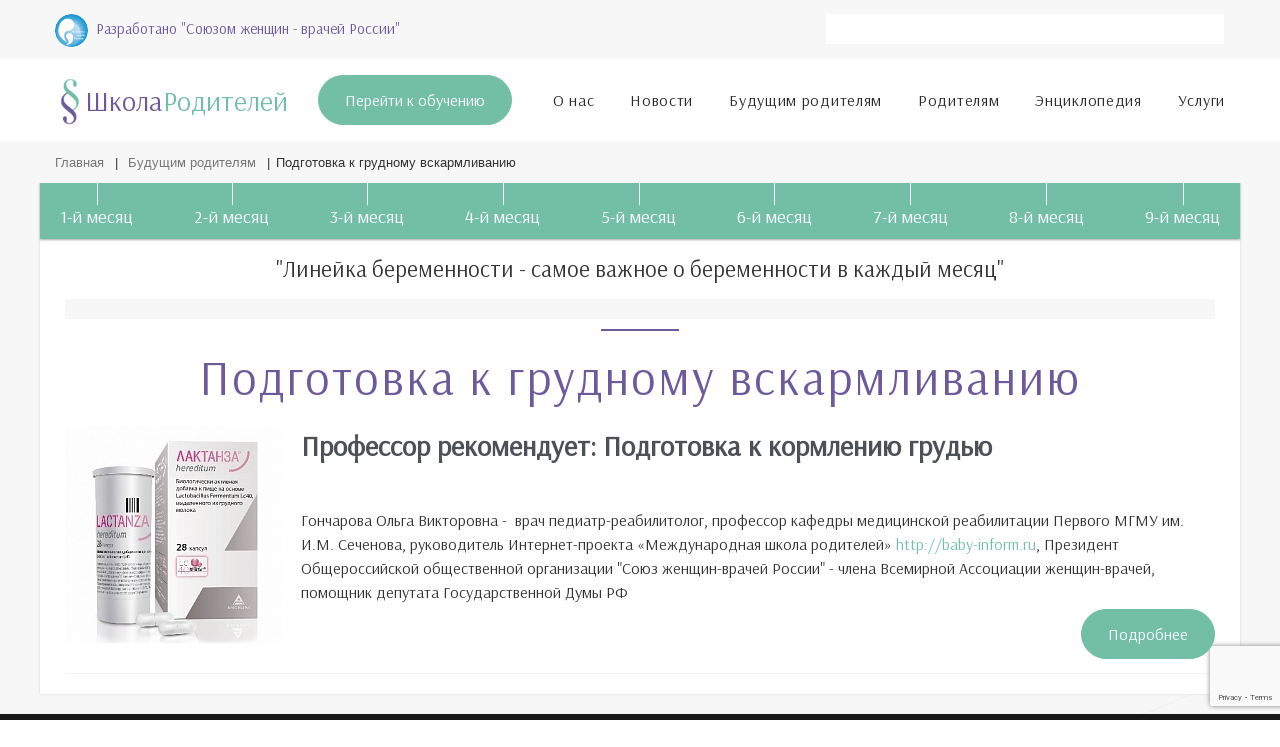

--- FILE ---
content_type: text/html; charset=UTF-8
request_url: http://baby-inform.com/future_parents/podgotovka-k-grudnomu-vskarmlivaniyu/
body_size: 10761
content:
<!DOCTYPE HTML>
<html lang="ru-RU"><head>

<meta http-equiv="Content-Type" content="text/html; charset=UTF-8">
<meta name="yandex-verification" content="2aa7760173f2f3b2" />
<script type="text/javascript" async="" src="/local/templates/baby_new/assets/ec.js?v=3"></script>

<script src="/local/templates/baby_new/assets/3ts2ksMwXvKRuG480KNifJ2_JNM.js"></script>
<script src="/local/templates/baby_new/assets/4o300efCt-CXoq1JEC-sVReFz48.js"></script>

<meta name="viewport" content="width=device-width, initial-scale=1, maximum-scale=1, user-scalable=no">
        <title>Подготовка к грудному вскармливанию</title>
<style type="text/css" media="screen">
body #booked-profile-page input[type=submit].button-primary:hover,body .booked-list-view button.button:hover, body .booked-list-view input[type=submit].button-primary:hover,body table.booked-calendar input[type=submit].button-primary:hover,body .booked-modal input[type=submit].button-primary:hover,body table.booked-calendar thead,body table.booked-calendar thead th,body table.booked-calendar .booked-appt-list .timeslot .timeslot-people button:hover,body #booked-profile-page .booked-profile-header,body #booked-profile-page .booked-tabs li.active a,body #booked-profile-page .booked-tabs li.active a:hover,body #booked-profile-page .appt-block .google-cal-button > a:hover{ background:#c4f2d4 !important; }body #booked-profile-page input[type=submit].button-primary:hover,body table.booked-calendar input[type=submit].button-primary:hover,body .booked-list-view button.button:hover, body .booked-list-view input[type=submit].button-primary:hover,body .booked-modal input[type=submit].button-primary:hover,body table.booked-calendar th,body table.booked-calendar .booked-appt-list .timeslot .timeslot-people button:hover,body #booked-profile-page .booked-profile-header,body #booked-profile-page .appt-block .google-cal-button > a:hover{ border-color:#c4f2d4 !important; }body table.booked-calendar tr.days,body table.booked-calendar tr.days th,body .booked-calendarSwitcher.calendar,body .booked-calendarSwitcher.calendar select,body #booked-profile-page .booked-tabs{ background:#039146 !important; }body table.booked-calendar tr.days th,body #booked-profile-page .booked-tabs{ border-color:#039146 !important; }body #booked-profile-page input[type=submit].button-primary,body table.booked-calendar input[type=submit].button-primary,body .booked-list-view button.button, body .booked-list-view input[type=submit].button-primary,body .booked-list-view button.button, body .booked-list-view input[type=submit].button-primary,body .booked-modal input[type=submit].button-primary,body table.booked-calendar .booked-appt-list .timeslot .timeslot-people button,body #booked-profile-page .booked-profile-appt-list .appt-block.approved .status-block,body #booked-profile-page .appt-block .google-cal-button > a,body .booked-modal p.booked-title-bar,body table.booked-calendar td:hover .date span,body .booked-list-view a.booked_list_date_picker_trigger.booked-dp-active,body .booked-list-view a.booked_list_date_picker_trigger.booked-dp-active:hover,.booked-ms-modal .booked-book-appt /* Multi-Slot Booking */{ background:#56c477; }body #booked-profile-page input[type=submit].button-primary,body table.booked-calendar input[type=submit].button-primary,body .booked-list-view button.button, body .booked-list-view input[type=submit].button-primary,body .booked-list-view button.button, body .booked-list-view input[type=submit].button-primary,body .booked-modal input[type=submit].button-primary,body #booked-profile-page .appt-block .google-cal-button > a,body table.booked-calendar .booked-appt-list .timeslot .timeslot-people button,body .booked-list-view a.booked_list_date_picker_trigger.booked-dp-active,body .booked-list-view a.booked_list_date_picker_trigger.booked-dp-active:hover{ border-color:#56c477; }body .booked-modal .bm-window p i.fa,body .booked-modal .bm-window a,body .booked-appt-list .booked-public-appointment-title,body .booked-modal .bm-window p.appointment-title,.booked-ms-modal.visible:hover .booked-book-appt{ color:#56c477; }.booked-appt-list .timeslot.has-title .booked-public-appointment-title { color:inherit; }
</style>
<link rel="dns-prefetch" href="https://fonts.googleapis.com/">
<link rel="dns-prefetch" href="https://s.w.org/">

		<style type="text/css">
img.wp-smiley,
img.emoji {
	display: inline !important;
	border: none !important;
	box-shadow: none !important;
	height: 1em !important;
	width: 1em !important;
	margin: 0 .07em !important;
	vertical-align: -0.1em !important;
	background: none !important;
	padding: 0 !important;
}
</style>
<link rel="stylesheet" id="jquery-swiper-css" href="/local/templates/baby_new/assets/swiper.min.css" type="text/css" media="all">
<link rel="stylesheet" id="cherry-testi-css" href="/local/templates/baby_new/assets/style.css" type="text/css" media="all">
<link rel="stylesheet" id="booked-tooltipster-css" href="/local/templates/baby_new/assets/tooltipster.css" type="text/css" media="all">
<link rel="stylesheet" id="booked-tooltipster-theme-css" href="/local/templates/baby_new/assets/tooltipster-light.css" type="text/css" media="all">
<link rel="stylesheet" id="booked-animations-css" href="/local/templates/baby_new/assets/animations.css" type="text/css" media="all">
<link rel="stylesheet" id="booked-styles-css" href="/local/templates/baby_new/assets/styles.css" type="text/css" media="all">
<link rel="stylesheet" id="booked-responsive-css" href="/local/templates/baby_new/assets/responsive.css" type="text/css" media="all">
<link rel="stylesheet" id="cherry-services-css" href="/local/templates/baby_new/assets/cherry-services.css" type="text/css" media="all">
<link rel="stylesheet" id="cherry-services-theme-css" href="/local/templates/baby_new/assets/cherry-services-theme.css" type="text/css" media="all">
<link rel="stylesheet" id="cherry-services-grid-css" href="/local/templates/baby_new/assets/cherry-services-grid.css" type="text/css" media="all">
<link rel="stylesheet" id="font-awesome-css" href="https://stackpath.bootstrapcdn.com/font-awesome/4.7.0/css/font-awesome.min.css" type="text/css" media="all">
<link rel="stylesheet" id="contact-form-7-css" href="/local/templates/baby_new/assets/styles(1).css" type="text/css" media="all">
<link rel="stylesheet" id="cherry-google-fonts-css" href="/local/templates/baby_new/assets/css" type="text/css" media="all">
<link rel="stylesheet" id="cherry-handler-css-css" href="/local/templates/baby_new/assets/cherry-handler-styles.min.css" type="text/css" media="all">
<link rel="stylesheet" id="linearicons-css" href="/local/templates/baby_new/assets/linearicons.css" type="text/css" media="all">
<link rel="stylesheet" id="tm-builder-swiper-css" href="/local/templates/baby_new/assets/swiper.min(1).css" type="text/css" media="all">
<link rel="stylesheet" id="tm-builder-modules-style-css" href="/local/templates/baby_new/assets/style(1).css" type="text/css" media="all">
<link rel="stylesheet" id="magnific-popup-css" href="/local/templates/baby_new/assets/magnific-popup.min.css" type="text/css" media="all">
<link rel="stylesheet" id="cherry-team-css" href="/local/templates/baby_new/assets/cherry-team.css" type="text/css" media="all">
<link rel="stylesheet" id="cherry-team-grid-css" href="/local/templates/baby_new/assets/cherry-team-grid.css" type="text/css" media="all">
<link rel="stylesheet" id="material-icons-css" href="/local/templates/baby_new/assets/material-icons.min.css" type="text/css" media="all">
<link rel="stylesheet" id="linear-icons-css" href="/local/templates/baby_new/assets/linearicons(1).css" type="text/css" media="all">
<link rel="stylesheet" id="fourtheye-theme-style-css" href="/local/templates/baby_new/assets/style(2).css?v=2" type="text/css" media="all">


<script type="text/javascript" src="/local/templates/baby_new/assets/jquery.js"></script>
<script src="/local/templates/baby_new/assets/jquery.nicescroll.js"></script>

<script src="https://cdnjs.cloudflare.com/ajax/libs/jquery-cookie/1.4.1/jquery.cookie.min.js"></script>

<link rel="stylesheet" href="[data-uri]">
<script type="text/javascript" src="/local/templates/baby_new/assets/jquery-migrate.min.js"></script>

<link href="https://fonts.googleapis.com/css?family=Lora&amp;subset=cyrillic-ext" rel="stylesheet">
<link href="https://fonts.googleapis.com/css?family=Arsenal&amp;subset=cyrillic" rel="stylesheet">

	<link rel="stylesheet" href="https://stackpath.bootstrapcdn.com/bootstrap/4.3.1/css/bootstrap.min.css" type="text/css" media="all">

			<style type="text/css">.recentcomments a{display:inline !important;padding:0 !important;margin:0 !important;}</style>
<style type="text/css"></style><style id="fit-vids-style">.fluid-width-video-wrapper{width:100%;position:relative;padding:0;}.fluid-width-video-wrapper iframe,.fluid-width-video-wrapper object,.fluid-width-video-wrapper embed {position:absolute;top:0;left:0;width:100%;height:100%;}</style>
        <meta http-equiv="Content-Type" content="text/html; charset=UTF-8" />
<link href="/bitrix/js/main/core/css/core.css?15081885225336" type="text/css"  rel="stylesheet" />
<link href="/local/templates/baby_new/components/bitrix/catalog.section.list/ruler/style.css?15086662747305" type="text/css"  rel="stylesheet" />
<link href="/local/templates/baby_new/components/bitrix/catalog.section.list/sidebar/style.css?15085955537305" type="text/css"  rel="stylesheet" />
<link href="/local/templates/baby_new/components/bitrix/news/services/bitrix/news.list/.default/style.css?1519160078364" type="text/css"  rel="stylesheet" />
<link href="/local/templates/baby_new/components/bitrix/menu/top_menu/style.css?1508404051583" type="text/css"  data-template-style="true"  rel="stylesheet" />
<link href="/local/templates/baby_new/components/bitrix/breadcrumb/.default/style.css?1508409438947" type="text/css"  data-template-style="true"  rel="stylesheet" />
<link href="/local/templates/baby_new/styles.css?157981195493345" type="text/css"  data-template-style="true"  rel="stylesheet" />
<link href="/local/templates/baby_new/template_styles.css?157506749738456" type="text/css"  data-template-style="true"  rel="stylesheet" />
<script type="text/javascript">if(!window.BX)window.BX={message:function(mess){if(typeof mess=='object') for(var i in mess) BX.message[i]=mess[i]; return true;}};</script>
<script type="text/javascript">(window.BX||top.BX).message({'JS_CORE_LOADING':'Загрузка...','JS_CORE_NO_DATA':'- Нет данных -','JS_CORE_WINDOW_CLOSE':'Закрыть','JS_CORE_WINDOW_EXPAND':'Развернуть','JS_CORE_WINDOW_NARROW':'Свернуть в окно','JS_CORE_WINDOW_SAVE':'Сохранить','JS_CORE_WINDOW_CANCEL':'Отменить','JS_CORE_H':'ч','JS_CORE_M':'м','JS_CORE_S':'с','JSADM_AI_HIDE_EXTRA':'Скрыть лишние','JSADM_AI_ALL_NOTIF':'Показать все','JSADM_AUTH_REQ':'Требуется авторизация!','JS_CORE_WINDOW_AUTH':'Войти','JS_CORE_IMAGE_FULL':'Полный размер'});</script>
<script type="text/javascript">(window.BX||top.BX).message({'LANGUAGE_ID':'ru','FORMAT_DATE':'DD.MM.YYYY','FORMAT_DATETIME':'DD.MM.YYYY HH:MI:SS','COOKIE_PREFIX':'BITRIX_SM','SERVER_TZ_OFFSET':'10800','SITE_ID':'s1','USER_ID':'','SERVER_TIME':'1768592447','USER_TZ_OFFSET':'0','USER_TZ_AUTO':'Y','bitrix_sessid':'a77d4078b6e671bfca65ed95c7371c82'});</script>


<script type="text/javascript" src="/bitrix/cache/js/s1/baby_new/kernel_main/kernel_main.js?1553852321334162"></script>
<script type="text/javascript">BX.setJSList(['/bitrix/js/main/core/core.js?150818852297612','/bitrix/js/main/core/core_ajax.js?150818852235278','/bitrix/js/main/json/json2.min.js?15081885223467','/bitrix/js/main/core/core_ls.js?150818852210330','/bitrix/js/main/session.js?15081885233170','/bitrix/js/main/core/core_window.js?150818852296525','/bitrix/js/main/utils.js?150818852230972','/bitrix/js/main/core/core_popup.js?150818852239406','/bitrix/js/main/core/core_fx.js?150818852216537']); </script>


<script type="text/javascript">
bxSession.Expand(3600, 'a77d4078b6e671bfca65ed95c7371c82', false, 'fba046a4b99b2eaf5a82b78a8b0d45d8');
</script>
<script type="text/javascript">var _ba = _ba || []; _ba.push(["aid", "7dc42df292b7c7891b8355559463e8b4"]); _ba.push(["host", "baby-inform.com"]); (function() {var ba = document.createElement("script"); ba.type = "text/javascript"; ba.async = true;ba.src = (document.location.protocol == "https:" ? "https://" : "http://") + "bitrix.info/ba.js";var s = document.getElementsByTagName("script")[0];s.parentNode.insertBefore(ba, s);})();</script>



</head>

<body class="home page-template-default page page-id-13 use-tm-pb-builder blog-default sidebar-1-3 header-default footer-style-2 tm_pb_builder">
    
<div id="page" class="site">
	<header id="masthead" class="site-header default" role="banner">
				<div class="mobile-panel">
	<button class="main-menu-toggle menu-toggle" aria-controls="main-menu" aria-expanded="false"><span class="menu-toggle-box"><span class="menu-toggle-inner"></span></span></button>	
			<div class="mobile-panel__right">
<a class="site-logo__link" href="/" rel="home"><span class="img"><img src="/local/templates/baby_new/assets/logo.png" alt="FourthEye" class="site-link__img"></span><span class="text1">Школа</span><span class="text2">Родителей</span></a>
			</div>
					<nav class="mobile-menu">

<ul id="main-menu" class="menu">

	
		<li><a href="/about/">О нас</a></li>
		
	
		<li><a href="/news/">Новости</a></li>
		
	
		<li><a href="/future_parents/">Будущим родителям</a></li>
		
	
		<li><a href="/parents/">Родителям</a></li>
		
	
		<li><a href="/entsiklopediya/">Энциклопедия</a></li>
		
	
		<li><a href="/services/">Услуги</a></li>
		                        </ul>
					</nav>
</div>
		
<div class="top-panel ">
	<div class="top-panel__container container">
		<div class="top-panel__top">
			<div class="top-panel__left">

					<div class="top-panel__message hidden-xs"><a href="http://rmwa.ru/" target="_blank"><img src="/images/logo-ru.jpg"
                                 class="header__logo_rmwa"
						alt="Женщины врачи России"/>Разработано "Союзом женщин - врачей России"</a>
</div>
				
							</div>

			<div class="top-panel__right">
												<div class="contact-block contact-block--header"><div class="contact-block__inner">
<div class="contact-block__item-n contact-block__item--icon lang">
<div class="contact-block__value-wrap-n">
	<div id="google_translate_element"></div>
<script type="text/javascript">
function googleTranslateElementInit() {
 new google.translate.TranslateElement(
            {pageLanguage: 'ru'},
            'google_translate_element'
        );
	//  new google.translate.TranslateElement({pageLanguage: 'ru', layout: google.translate.TranslateElement.InlineLayout.SIMPLE}, 'google_translate_element');
}
</script>
<script type="text/javascript" src="//translate.google.com/translate_a/element.js?cb=googleTranslateElementInit"></script>

</div></div>
<div class="contact-block__item contact-block__item--icon"><div class="contact-block__value-wrap">
<div class="search-container">
                                        <form action="/search/">
                                            <input class="text" id="" name="q" placeholder="" type="text">
                                        </form>
                                    </div>
</div></div></div></div>			</div>
		</div>

			</div>
</div><!-- .top-panel -->

		<div class="header-container header-btn-visibility">
			<div class="header-container_wrap container">
	<div class="header-container__flex">
		<div class="site-branding">
			<div class="site-logo site-logo--image">
				<a class="site-logo__link" href="/" rel="home"><span class="img"><img src="/local/templates/baby_new/assets/logo.png" alt="FourthEye" class="site-link__img"></span><span class="text1">Школа</span><span class="text2">Родителей</span></a>
</div>					</div>

				<a class="header-btn btn btn-default" href="/lessons/">Перейти к обучению</a>
				<nav id="site-navigation" class="main-navigation" role="navigation">

<ul id="main-menu" class="menu">

	
		<li><a href="/about/">О нас</a><ul class="sub-menu">
		
	
		<li><a href="/about/">О нас и проекте</a></li>
		
	
		<li><a href="/Internet_projects/">Интернет-проекты Союза</a></li>
		
	
		<li><a href="/about/pressa-o-nas/">Пресса о нас</a></li>
		
	
		<li><a href="/about/partnery/">Партнеры</a></li>
		
			</ul></li>	
		<li><a href="/news/">Новости</a></li>
		
	
		<li><a href="/future_parents/">Будущим родителям</a><ul class="sub-menu">
		
	
		<li><a href="/future_parents/lineyka/">Линейка беременности</a></li>
		
	
		<li><a href="/future_parents/issledovanie-vo-vremya-beremennosti/">Исследование во время беременности</a></li>
		
	
		<li><a href="/future_parents/pitanie/">Питание</a></li>
		
	
		<li><a href="/future_parents/podgotovka-k-grudnomu-vskarmlivaniyu/">Подготовка к грудному вскармливанию</a></li>
		
	
		<li><a href="/future_parents/fitnes/">Фитнес</a></li>
		
	
		<li><a href="/future_parents/gde-rozhat/">Где рожать?</a></li>
		
			</ul></li>	
		<li><a href="/parents/">Родителям</a><ul class="sub-menu">
		
	
		<li><a href="/parents/lineyka/">Линейка развития</a></li>
		
	
		<li><a href="/parents/instructional-video/">Обучающее видео</a></li>
		
	
		<li><a href="/parents/child-development-assessment-project/">Проект по оценке развития детей</a></li>
		
	
		<li><a href="/parents/gde-lechit-rebenka/">Где лечить ребенка</a></li>
		
	
		<li><a href="/parents/profilaktika-bolezney-u-detey/">Профилактика болезней у детей</a></li>
		
	
		<li><a href="/parents/puteshestviya-s-detmi/">Путешествия с детьми</a></li>
		
			</ul></li>	
		<li><a href="/entsiklopediya/">Энциклопедия</a></li>
		
	
		<li><a href="/services/">Услуги</a><ul class="sub-menu">
		
	
		<li><a href="/services/anketa-na-priem-pediatra/">Анкета на прием педиатра</a></li>
		
	
		<li><a href="/services/spravochnaya-informatsiya/">Справочная информация</a></li>
			</ul></li>                        </ul>
		</nav>
	</div>
</div>
		</div><!-- .header-container -->
	</header><!-- #masthead -->

	<div id="content" class="site-content">

	
	
	
	<div class="">

		
		<div class="row">

			<div id="primary" class="col-xs-12 col-md-12">
				        <div class="breadcrumbs"><div class="container"><div class="row"><div class="breadcrumbs__items"><div class="breadcrumbs__content"><div class="breadcrumbs__wrap">
<div class="breadcrumbs__item"><a href="/" class="breadcrumbs__item-link is-home" rel="home" title="Главная">Главная</a></div>
<div class="breadcrumbs__item"><div class="breadcrumbs__item-sep"> | </div></div>

<div class="breadcrumbs__item"><a href="/future_parents/" class="breadcrumbs__item-link is-home" rel="home" title="Будущим родителям">Будущим родителям</a></div>
<div class="breadcrumbs__item"><div class="breadcrumbs__item-sep"> | </div></div><div class="breadcrumbs__item"><span>Подготовка к грудному вскармливанию</span></div></div></div></div></div></div> </div>
	<div class="site-content_wrap container">
		<div class="row nomain">
<ul class="ruler">

			<li id="bx_1847241719_122" class="cat-item cat-item-12">
<a href="/future_parents/1-y-mesyats/">
	<span class="hidden-xs">1-й месяц</span>
	<span class="visible-xs">1-й	</span>
</a>
</li>


			<li id="bx_1847241719_123" class="cat-item cat-item-12">
<a href="/future_parents/2-y-mesyats/">
	<span class="hidden-xs">2-й месяц</span>
	<span class="visible-xs">2-й	</span>
</a>
</li>


			<li id="bx_1847241719_124" class="cat-item cat-item-12">
<a href="/future_parents/3-y-mesyats/">
	<span class="hidden-xs">3-й месяц</span>
	<span class="visible-xs">3-й	</span>
</a>
</li>


			<li id="bx_1847241719_125" class="cat-item cat-item-12">
<a href="/future_parents/4-y-mesyats/">
	<span class="hidden-xs">4-й месяц</span>
	<span class="visible-xs">4-й	</span>
</a>
</li>


			<li id="bx_1847241719_126" class="cat-item cat-item-12">
<a href="/future_parents/5-y-mesyats/">
	<span class="hidden-xs">5-й месяц</span>
	<span class="visible-xs">5-й	</span>
</a>
</li>


			<li id="bx_1847241719_127" class="cat-item cat-item-12">
<a href="/future_parents/6-y-mesyats/">
	<span class="hidden-xs">6-й месяц</span>
	<span class="visible-xs">6-й	</span>
</a>
</li>


			<li id="bx_1847241719_128" class="cat-item cat-item-12">
<a href="/future_parents/7-y-mesyats/">
	<span class="hidden-xs">7-й месяц</span>
	<span class="visible-xs">7-й	</span>
</a>
</li>


			<li id="bx_1847241719_129" class="cat-item cat-item-12">
<a href="/future_parents/8-y-mesyats/">
	<span class="hidden-xs">8-й месяц</span>
	<span class="visible-xs">8-й	</span>
</a>
</li>


			<li id="bx_1847241719_130" class="cat-item cat-item-12">
<a href="/future_parents/9-y-mesyats/">
	<span class="hidden-xs">9-й месяц</span>
	<span class="visible-xs">9-й	</span>
</a>
</li>

	</ul>
<p class="ruler_description">
	"Линейка беременности - самое важное о беременности в каждый месяц"
	</p>

<div class="tm_pb_text tm_pb_module tm_pb_bg_layout_light tm_pb_text_align_center  tm_pb_text_0">
				
	<section><h2>Подготовка к грудному вскармливанию</h2></section>

			</div>
<hr class="tm_pb_module tm_pb_space tm_pb_divider_0">
 

<div class="cont_block">
	<div>
	



  <div class="restaurants">  
	             

	   
	
				<div class="partners_group clearfix" id="bx_3218110189_4275">
					<div class="left_gr_block">
<a href="/future_parents/podgotovka-k-grudnomu-vskarmlivaniyu/podgotovka-k-kormleniyu-grudyu/">

                                                              		                                    <img src="/upload/resize_cache/iblock/17c/216_216_2/17cc72d31a21e750aea6a1c40c7704c6.jpg">
                                
						</a>
					</div>
					<div class="right_gr_block">
						<h3><a href="/future_parents/podgotovka-k-grudnomu-vskarmlivaniyu/podgotovka-k-kormleniyu-grudyu/">Профессор рекомендует: Подготовка к кормлению грудью</a></h3>
																		<br>
						Гончарова Ольга Викторовна -&nbsp;&nbsp;врач педиатр-реабилитолог, профессор кафедры медицинской реабилитации Первого МГМУ им. И.М. Сеченова, руководитель Интернет-проекта «Международная школа родителей» <a class="txttohtmllink" href="http://baby-inform.ru">http://baby-inform.ru</a>, Президент Общероссийской общественной организации &quot;Союз женщин-врачей России&quot; - члена Всемирной Ассоциации женщин-врачей, помощник депутата Государственной Думы РФ						<div class="btn_block">
																															<div>
								<a class="btn" href="/future_parents/podgotovka-k-grudnomu-vskarmlivaniyu/podgotovka-k-kormleniyu-grudyu/">Подробнее</a>
							</div>
												</div>

					</div>
				</div>	

						</div>
</div></div>
</div>
			</div><!-- #primary -->

			
		</div><!-- .row -->

		
	</div><!-- .container -->

	

	</div><!-- #content -->

	<footer id="colophon" class="site-footer style-2" role="contentinfo">
				<div class="footer-container invert">
	<div class="site-info container">
		<div class="social-list social-list--footer social-list--icon">
</div>
		<div class="footer-counter">
			<br/>
</div>
<div class="footer-copyright">Школа родителей. Союз женщин - врачей России © 2011-2026.</div>	</div><!-- .site-info -->
</div><!-- .container -->
	</footer><!-- #colophon -->
</div><!-- #page -->
<div id="form" class="popup">
	<div class="wrap">
		<a class="close">x</a>
		<form action="/ajax/add_order.php" class="modal-n">
			<div class="header_form" style="margin:0 !important">
			<h3>Запишитесь на прием к профессору</h3>
		</div>
		<div class="content_popup">
<input type="hidden" name="author" value="">
			<p class="centr">Вы можете записаться на прием к педиатру, д.м.н., <br/>профессору кафедры медицинской реабилитации ФГАОУ ВО Первый МГМУ им. И.М.Сеченова Минздрава России<br/> <a href="/authors/goncharova-olga-viktorovna/"> Ольге Викторовне Гончаровой</a>.<br/> Иногородним жителям и жителям других стран можно задать вопрос профессору, заполнив также эту форму.</p>
			<div class="input_block"><label>Ваше имя</label><input type="text" name="name" /></div>
			<div class="input_block"><label>Ваш e-mail</label><input type="text" name="email" /></div>
			<div class="input_block"><label>Ваша проблема</label><textarea name="question" rows="2"></textarea></div>
		</div>
		<div class="footer_popup">
			<div class="centr col-xs-12 col-sm-12">
				<input type="hidden" id="g-recaptcha-response" name="g-recaptcha-response" />
			</div>
			<div class="centr col-xs-12 col-sm-12"><input type="submit" class="btn" name="submit" value="Отправить"> </div>
		</div>
		</form>
	</div>
</div>
<div id="form_register" class="popup">
	<div class="wrap">
		<a class="close">x</a>
		<form action="/ajax/add_user.php" class="modal-n">
		<div class="header_form">
			<h3>Записаться в школу родителей</h3>
		</div>
		<div class="content_popup">
			<p class="more">Запись в школу <b>бесплатная</b>. Она нужна для получения Сертификата родителя.</p>
			<div class="input_block"><label>Ваше имя</label><input type="text" name="name" /></div>
			<div class="input_block"><label>Ваш e-mail</label><input type="text" name="email" /></div>
			<div class="input_block"><label>Комментарий</label><textarea name="question" rows="2"></textarea></div>
		</div>
		<div class="footer_popup">
			<div class="centr col-xs-12 col-sm-12">
				<input type="hidden" id="g-recaptcha-response2" name="g-recaptcha-response" />
			</div>
			<div class="centr col-xs-12 col-sm-12"><input type="submit" class="btn" name="submit" value="Отправить"> </div>
		</div>
		</form>
	</div>
</div>
<script src="https://www.google.com/recaptcha/api.js?render=6Lev9b4UAAAAAPwlT7hDZKXIef9a3_Tb6a5t6-Nh"></script>

<script type="text/javascript">

	//var wp_load_style = ["cherry-testi.css","jquery-swiper.css","booked-tooltipster.css","booked-tooltipster-theme.css","booked-animations.css","booked-styles.css","booked-responsive.css","cherry-services.css","cherry-services-theme.css","cherry-services-grid.css","font-awesome.css","contact-form-7.css","cherry-google-fonts.css","cherry-handler-css.css","linearicons.css","tm-builder-swiper.css","tm-builder-modules-style.css","magnific-popup.css","cherry-team.css","cherry-team-grid.css","fourtheye-theme-style.css"];
	//var wp_load_script = {"0":"cherry-js-core.js","1":"jquery.js","2":"jquery-ui-datepicker.js","4":"booked-spin-js.js","5":"booked-spin-jquery.js","6":"booked-tooltipster.js","7":"booked-functions.js","8":"tm-builder-modules-global-functions-script.js","9":"jquery-swiper.js","10":"contact-form-7.js","11":"cherry-handler-js.js","12":"cherry-post-formats.js","13":"google-maps-api.js","14":"divi-fitvids.js","15":"waypoints.js","16":"magnific-popup.js","17":"tm-jquery-touch-mobile.js","18":"tm-builder-frontend-closest-descendent.js","19":"tm-builder-frontend-reverse.js","20":"tm-builder-frontend-simple-carousel.js","21":"tm-builder-frontend-simple-slider.js","22":"tm-builder-frontend-easy-pie-chart.js","23":"tm-builder-frontend-tm-hash.js","24":"tm-builder-modules-script.js","25":"tm-builder-swiper.js","26":"fittext.js","27":"fourtheye-theme-script.js"};
var cherry_ajax = "938c525453";
var ui_init_object = {"auto_init":"false","targets":[]};

</script>
<script type="text/javascript">

	//var booked_js_vars = {"ajax_url":"http:\/\/ld-wp.template-help.com\/wordpress_64159\/wp-admin\/admin-ajax.php","profilePage":"","publicAppointments":"","i18n_confirm_appt_delete":"Are you sure you want to cancel this appointment?","i18n_please_wait":"Please wait ...","i18n_wrong_username_pass":"Wrong username\/password combination.","i18n_fill_out_required_fields":"Please fill out all required fields.","i18n_guest_appt_required_fields":"Please enter your name to book an appointment.","i18n_appt_required_fields":"Please enter your name, your email address and choose a password to book an appointment.","i18n_appt_required_fields_guest":"Please fill in all \"Information\" fields.","i18n_password_reset":"Please check your email for instructions on resetting your password.","i18n_password_reset_error":"That username or email is not recognized."};

</script>
<script type="text/javascript">

	//var wpcf7 = {"apiSettings":{"root":"http:\/\/ld-wp.template-help.com\/wordpress_64159\/wp-json\/","namespace":"contact-form-7\/v1"},"recaptcha":{"messages":{"empty":"Please verify that you are not a robot."}}};

</script>
<script type="text/javascript">

	//var cherry_search_public_action = {"action":"cherry_search_public_action","nonce":"80e80711f7","type":"GET","data_type":"json","is_public":"true","sys_messages":{"invalid_base_data":"Unable to process the request without nonce or server error","no_right":"No right for this action","invalid_nonce":"Stop CHEATING!!!","access_is_allowed":"Access is allowed","wait_processing":"Please wait, processing the previous request"}};
	//var cherryHandlerAjaxUrl = {"ajax_url":"http:\/\/ld-wp.template-help.com\/wordpress_64159\/wp-admin\/admin-ajax.php"};

</script>
<script type="text/javascript">

var tm_pb_custom = {
"ajaxurl":"",
"images_uri":"",
"builder_images_uri":"",
"tm_frontend_nonce":"9ec9b2ea25",
"subscription_failed":"Please, check the fields below to make sure you entered the correct information.","fill_message":"Please, fill in the following fields:","contact_error_message":"Please, fix the following errors:","invalid":"Invalid email","captcha":"Captcha","prev":"Prev","previous":"Previous","next":"Next","wrong_captcha":"You entered the wrong number in captcha.","is_builder_plugin_used":"1","is_divi_theme_used":"","widget_search_selector":".widget_search"};

</script>

<script type="text/javascript" src="/local/templates/baby_new/assets/cherry-js-core.min.js"></script>
<script type="text/javascript">
	//function CherryCSSCollector(){"use strict";var t,e=window.CherryCollectedCSS;void 0!==e&&(t=document.createElement("style"),t.setAttribute("title",e.title),t.setAttribute("type",e.type),t.textContent=e.css,document.head.appendChild(t))}CherryCSSCollector();
</script>
<script type="text/javascript" src="/local/templates/baby_new/assets/core.min.js"></script>
<script type="text/javascript" src="/local/templates/baby_new/assets/datepicker.min.js"></script>
<script type="text/javascript">
jQuery(document).ready(function(jQuery){jQuery.datepicker.setDefaults({"closeText":"Close","currentText":"Today","monthNames":["January","February","March","April","May","June","July","August","September","October","November","December"],"monthNamesShort":["Jan","Feb","Mar","Apr","May","Jun","Jul","Aug","Sep","Oct","Nov","Dec"],"nextText":"Next","prevText":"Previous","dayNames":["Sunday","Monday","Tuesday","Wednesday","Thursday","Friday","Saturday"],"dayNamesShort":["Sun","Mon","Tue","Wed","Thu","Fri","Sat"],"dayNamesMin":["S","M","T","W","T","F","S"],"dateFormat":"MM d, yy","firstDay":1,"isRTL":false});});
</script>
<script type="text/javascript" src="/local/templates/baby_new/assets/spin.min.js"></script>
<script type="text/javascript" src="/local/templates/baby_new/assets/spin.jquery.js"></script>
<script type="text/javascript" src="/local/templates/baby_new/assets/jquery.tooltipster.min.js"></script>

<script type="text/javascript" src="/local/templates/baby_new/assets/functions.js"></script>
<script type="text/javascript" src="/local/templates/baby_new/assets/frontend-builder-global-functions.js"></script>
<script type="text/javascript" src="/local/templates/baby_new/assets/swiper.jquery.min.js"></script>

<script type="text/javascript" src="/local/templates/baby_new/assets/cherry-handler.min.js"></script>
<script type="text/javascript" src="/local/templates/baby_new/assets/cherry-post-formats.min.js"></script>
<script type="text/javascript" src="/local/templates/baby_new/assets/jquery.fitvids.js"></script>
<script type="text/javascript" src="/local/templates/baby_new/assets/waypoints.min.js"></script>
<script type="text/javascript" src="/local/templates/baby_new/assets/jquery.magnific-popup.min.js"></script>
<script type="text/javascript" src="/local/templates/baby_new/assets/jquery.mobile.custom.min.js"></script>
<script type="text/javascript" src="/local/templates/baby_new/assets/jquery.closest-descendent.js"></script>
<script type="text/javascript" src="/local/templates/baby_new/assets/jquery.reverse.js"></script>
<script type="text/javascript" src="/local/templates/baby_new/assets/jquery.tm-pb-simple-carousel.js"></script>
<script type="text/javascript" src="/local/templates/baby_new/assets/jquery.tm-pb-simple-slider.js"></script>
<script type="text/javascript" src="/local/templates/baby_new/assets/jquery.easypiechart.js"></script>
<script type="text/javascript" src="/local/templates/baby_new/assets/tm-hash.js"></script>

<script type="text/javascript" src="/local/templates/baby_new/assets/scripts1.js?v=1768592447"></script>
<script type="text/javascript" src="/local/templates/baby_new/assets/swiper.jquery.min.js(1)"></script>
<script type="text/javascript" src="/local/templates/baby_new/assets/jquery.fittext.js"></script>
<script type="text/javascript" src="/local/templates/baby_new/assets/hoverIntent.min.js"></script>
<script type="text/javascript" src="/local/templates/baby_new/script.js?v=1768592447"></script>

<script type="text/javascript" src="/local/templates/baby_new/assets/theme-script.js"></script>
<script type="text/javascript" src="/local/templates/baby_new/assets/wp-embed.min.js"></script>

<script type="text/javascript" src="/local/templates/baby_new/assets/cherry-services.js"></script>
<script type="text/javascript" src="/local/templates/baby_new/assets/public.min.js"></script>


<script type="text/javascript" src="/local/templates/baby_new/assets/scripts.js?v=7"></script>

<div class="text-center frame-center">
<script type="text/javascript" src="//rf.revolvermaps.com/0/0/4.js?i=5uorzx9ad3c&amp;m=0&amp;h=125&amp;c=ff0000&r=20" async="async">
</script>
	<style>
		.text-center.frame-center iframe {
			display: inline-block;
			width: 250px;
		}
		
		.text-center.frame-center {
			padding: 10px;
		}
	</style>
</div>

<!-- Yandex.Metrika counter -->
<script type="text/javascript" >
   (function(m,e,t,r,i,k,a){m[i]=m[i]||function(){(m[i].a=m[i].a||[]).push(arguments)};
   m[i].l=1*new Date();k=e.createElement(t),a=e.getElementsByTagName(t)[0],k.async=1,k.src=r,a.parentNode.insertBefore(k,a)})
   (window, document, "script", "https://mc.yandex.ru/metrika/tag.js", "ym");

   ym(54755971, "init", {
        clickmap:true,
        trackLinks:true,
        accurateTrackBounce:true,
        webvisor:true
   });
</script>
<noscript><div><img src="https://mc.yandex.ru/watch/54755971" style="position:absolute; left:-9999px;" alt="" /></div></noscript>
<!-- /Yandex.Metrika counter -->

<!-- All -->
<!-- Yandex.Metrika informer -->
<p style="text-align: center;"><a href="https://metrika.yandex.ua/stat/?id=54765925&amp;from=informer"
target="_blank" rel="nofollow"><img src="https://informer.yandex.ru/informer/54765925/3_1_FFFFFFFF_EFEFEFFF_0_pageviews"
style="width:88px; height:31px; border:0;" alt="Яндекс.Метрика" title="Яндекс.Метрика: данные за сегодня (просмотры, визиты и уникальные посетители)" class="ym-advanced-informer" data-cid="54765925" data-lang="ru" /></a></p>
<!-- /Yandex.Metrika informer -->

<!-- Yandex.Metrika counter -->
<script type="text/javascript" >
   (function(m,e,t,r,i,k,a){m[i]=m[i]||function(){(m[i].a=m[i].a||[]).push(arguments)};
   m[i].l=1*new Date();k=e.createElement(t),a=e.getElementsByTagName(t)[0],k.async=1,k.src=r,a.parentNode.insertBefore(k,a)})
   (window, document, "script", "https://mc.yandex.ru/metrika/tag.js", "ym");

   ym(54765925, "init", {
        clickmap:true,
        trackLinks:true,
        accurateTrackBounce:true,
        webvisor:true
   });
</script>
<noscript><div><img src="https://mc.yandex.ru/watch/54765925" style="position:absolute; left:-9999px;" alt="" /></div></noscript>
<!-- /Yandex.Metrika counter -->
<div class="custom-preloader">
     <div class="preloader-content">Загрузка</div>
</div>
</body>
</html>

--- FILE ---
content_type: text/html; charset=utf-8
request_url: https://www.google.com/recaptcha/api2/anchor?ar=1&k=6Lev9b4UAAAAAPwlT7hDZKXIef9a3_Tb6a5t6-Nh&co=aHR0cDovL2JhYnktaW5mb3JtLmNvbTo4MA..&hl=en&v=PoyoqOPhxBO7pBk68S4YbpHZ&size=invisible&anchor-ms=20000&execute-ms=30000&cb=sriky5qlygmg
body_size: 48536
content:
<!DOCTYPE HTML><html dir="ltr" lang="en"><head><meta http-equiv="Content-Type" content="text/html; charset=UTF-8">
<meta http-equiv="X-UA-Compatible" content="IE=edge">
<title>reCAPTCHA</title>
<style type="text/css">
/* cyrillic-ext */
@font-face {
  font-family: 'Roboto';
  font-style: normal;
  font-weight: 400;
  font-stretch: 100%;
  src: url(//fonts.gstatic.com/s/roboto/v48/KFO7CnqEu92Fr1ME7kSn66aGLdTylUAMa3GUBHMdazTgWw.woff2) format('woff2');
  unicode-range: U+0460-052F, U+1C80-1C8A, U+20B4, U+2DE0-2DFF, U+A640-A69F, U+FE2E-FE2F;
}
/* cyrillic */
@font-face {
  font-family: 'Roboto';
  font-style: normal;
  font-weight: 400;
  font-stretch: 100%;
  src: url(//fonts.gstatic.com/s/roboto/v48/KFO7CnqEu92Fr1ME7kSn66aGLdTylUAMa3iUBHMdazTgWw.woff2) format('woff2');
  unicode-range: U+0301, U+0400-045F, U+0490-0491, U+04B0-04B1, U+2116;
}
/* greek-ext */
@font-face {
  font-family: 'Roboto';
  font-style: normal;
  font-weight: 400;
  font-stretch: 100%;
  src: url(//fonts.gstatic.com/s/roboto/v48/KFO7CnqEu92Fr1ME7kSn66aGLdTylUAMa3CUBHMdazTgWw.woff2) format('woff2');
  unicode-range: U+1F00-1FFF;
}
/* greek */
@font-face {
  font-family: 'Roboto';
  font-style: normal;
  font-weight: 400;
  font-stretch: 100%;
  src: url(//fonts.gstatic.com/s/roboto/v48/KFO7CnqEu92Fr1ME7kSn66aGLdTylUAMa3-UBHMdazTgWw.woff2) format('woff2');
  unicode-range: U+0370-0377, U+037A-037F, U+0384-038A, U+038C, U+038E-03A1, U+03A3-03FF;
}
/* math */
@font-face {
  font-family: 'Roboto';
  font-style: normal;
  font-weight: 400;
  font-stretch: 100%;
  src: url(//fonts.gstatic.com/s/roboto/v48/KFO7CnqEu92Fr1ME7kSn66aGLdTylUAMawCUBHMdazTgWw.woff2) format('woff2');
  unicode-range: U+0302-0303, U+0305, U+0307-0308, U+0310, U+0312, U+0315, U+031A, U+0326-0327, U+032C, U+032F-0330, U+0332-0333, U+0338, U+033A, U+0346, U+034D, U+0391-03A1, U+03A3-03A9, U+03B1-03C9, U+03D1, U+03D5-03D6, U+03F0-03F1, U+03F4-03F5, U+2016-2017, U+2034-2038, U+203C, U+2040, U+2043, U+2047, U+2050, U+2057, U+205F, U+2070-2071, U+2074-208E, U+2090-209C, U+20D0-20DC, U+20E1, U+20E5-20EF, U+2100-2112, U+2114-2115, U+2117-2121, U+2123-214F, U+2190, U+2192, U+2194-21AE, U+21B0-21E5, U+21F1-21F2, U+21F4-2211, U+2213-2214, U+2216-22FF, U+2308-230B, U+2310, U+2319, U+231C-2321, U+2336-237A, U+237C, U+2395, U+239B-23B7, U+23D0, U+23DC-23E1, U+2474-2475, U+25AF, U+25B3, U+25B7, U+25BD, U+25C1, U+25CA, U+25CC, U+25FB, U+266D-266F, U+27C0-27FF, U+2900-2AFF, U+2B0E-2B11, U+2B30-2B4C, U+2BFE, U+3030, U+FF5B, U+FF5D, U+1D400-1D7FF, U+1EE00-1EEFF;
}
/* symbols */
@font-face {
  font-family: 'Roboto';
  font-style: normal;
  font-weight: 400;
  font-stretch: 100%;
  src: url(//fonts.gstatic.com/s/roboto/v48/KFO7CnqEu92Fr1ME7kSn66aGLdTylUAMaxKUBHMdazTgWw.woff2) format('woff2');
  unicode-range: U+0001-000C, U+000E-001F, U+007F-009F, U+20DD-20E0, U+20E2-20E4, U+2150-218F, U+2190, U+2192, U+2194-2199, U+21AF, U+21E6-21F0, U+21F3, U+2218-2219, U+2299, U+22C4-22C6, U+2300-243F, U+2440-244A, U+2460-24FF, U+25A0-27BF, U+2800-28FF, U+2921-2922, U+2981, U+29BF, U+29EB, U+2B00-2BFF, U+4DC0-4DFF, U+FFF9-FFFB, U+10140-1018E, U+10190-1019C, U+101A0, U+101D0-101FD, U+102E0-102FB, U+10E60-10E7E, U+1D2C0-1D2D3, U+1D2E0-1D37F, U+1F000-1F0FF, U+1F100-1F1AD, U+1F1E6-1F1FF, U+1F30D-1F30F, U+1F315, U+1F31C, U+1F31E, U+1F320-1F32C, U+1F336, U+1F378, U+1F37D, U+1F382, U+1F393-1F39F, U+1F3A7-1F3A8, U+1F3AC-1F3AF, U+1F3C2, U+1F3C4-1F3C6, U+1F3CA-1F3CE, U+1F3D4-1F3E0, U+1F3ED, U+1F3F1-1F3F3, U+1F3F5-1F3F7, U+1F408, U+1F415, U+1F41F, U+1F426, U+1F43F, U+1F441-1F442, U+1F444, U+1F446-1F449, U+1F44C-1F44E, U+1F453, U+1F46A, U+1F47D, U+1F4A3, U+1F4B0, U+1F4B3, U+1F4B9, U+1F4BB, U+1F4BF, U+1F4C8-1F4CB, U+1F4D6, U+1F4DA, U+1F4DF, U+1F4E3-1F4E6, U+1F4EA-1F4ED, U+1F4F7, U+1F4F9-1F4FB, U+1F4FD-1F4FE, U+1F503, U+1F507-1F50B, U+1F50D, U+1F512-1F513, U+1F53E-1F54A, U+1F54F-1F5FA, U+1F610, U+1F650-1F67F, U+1F687, U+1F68D, U+1F691, U+1F694, U+1F698, U+1F6AD, U+1F6B2, U+1F6B9-1F6BA, U+1F6BC, U+1F6C6-1F6CF, U+1F6D3-1F6D7, U+1F6E0-1F6EA, U+1F6F0-1F6F3, U+1F6F7-1F6FC, U+1F700-1F7FF, U+1F800-1F80B, U+1F810-1F847, U+1F850-1F859, U+1F860-1F887, U+1F890-1F8AD, U+1F8B0-1F8BB, U+1F8C0-1F8C1, U+1F900-1F90B, U+1F93B, U+1F946, U+1F984, U+1F996, U+1F9E9, U+1FA00-1FA6F, U+1FA70-1FA7C, U+1FA80-1FA89, U+1FA8F-1FAC6, U+1FACE-1FADC, U+1FADF-1FAE9, U+1FAF0-1FAF8, U+1FB00-1FBFF;
}
/* vietnamese */
@font-face {
  font-family: 'Roboto';
  font-style: normal;
  font-weight: 400;
  font-stretch: 100%;
  src: url(//fonts.gstatic.com/s/roboto/v48/KFO7CnqEu92Fr1ME7kSn66aGLdTylUAMa3OUBHMdazTgWw.woff2) format('woff2');
  unicode-range: U+0102-0103, U+0110-0111, U+0128-0129, U+0168-0169, U+01A0-01A1, U+01AF-01B0, U+0300-0301, U+0303-0304, U+0308-0309, U+0323, U+0329, U+1EA0-1EF9, U+20AB;
}
/* latin-ext */
@font-face {
  font-family: 'Roboto';
  font-style: normal;
  font-weight: 400;
  font-stretch: 100%;
  src: url(//fonts.gstatic.com/s/roboto/v48/KFO7CnqEu92Fr1ME7kSn66aGLdTylUAMa3KUBHMdazTgWw.woff2) format('woff2');
  unicode-range: U+0100-02BA, U+02BD-02C5, U+02C7-02CC, U+02CE-02D7, U+02DD-02FF, U+0304, U+0308, U+0329, U+1D00-1DBF, U+1E00-1E9F, U+1EF2-1EFF, U+2020, U+20A0-20AB, U+20AD-20C0, U+2113, U+2C60-2C7F, U+A720-A7FF;
}
/* latin */
@font-face {
  font-family: 'Roboto';
  font-style: normal;
  font-weight: 400;
  font-stretch: 100%;
  src: url(//fonts.gstatic.com/s/roboto/v48/KFO7CnqEu92Fr1ME7kSn66aGLdTylUAMa3yUBHMdazQ.woff2) format('woff2');
  unicode-range: U+0000-00FF, U+0131, U+0152-0153, U+02BB-02BC, U+02C6, U+02DA, U+02DC, U+0304, U+0308, U+0329, U+2000-206F, U+20AC, U+2122, U+2191, U+2193, U+2212, U+2215, U+FEFF, U+FFFD;
}
/* cyrillic-ext */
@font-face {
  font-family: 'Roboto';
  font-style: normal;
  font-weight: 500;
  font-stretch: 100%;
  src: url(//fonts.gstatic.com/s/roboto/v48/KFO7CnqEu92Fr1ME7kSn66aGLdTylUAMa3GUBHMdazTgWw.woff2) format('woff2');
  unicode-range: U+0460-052F, U+1C80-1C8A, U+20B4, U+2DE0-2DFF, U+A640-A69F, U+FE2E-FE2F;
}
/* cyrillic */
@font-face {
  font-family: 'Roboto';
  font-style: normal;
  font-weight: 500;
  font-stretch: 100%;
  src: url(//fonts.gstatic.com/s/roboto/v48/KFO7CnqEu92Fr1ME7kSn66aGLdTylUAMa3iUBHMdazTgWw.woff2) format('woff2');
  unicode-range: U+0301, U+0400-045F, U+0490-0491, U+04B0-04B1, U+2116;
}
/* greek-ext */
@font-face {
  font-family: 'Roboto';
  font-style: normal;
  font-weight: 500;
  font-stretch: 100%;
  src: url(//fonts.gstatic.com/s/roboto/v48/KFO7CnqEu92Fr1ME7kSn66aGLdTylUAMa3CUBHMdazTgWw.woff2) format('woff2');
  unicode-range: U+1F00-1FFF;
}
/* greek */
@font-face {
  font-family: 'Roboto';
  font-style: normal;
  font-weight: 500;
  font-stretch: 100%;
  src: url(//fonts.gstatic.com/s/roboto/v48/KFO7CnqEu92Fr1ME7kSn66aGLdTylUAMa3-UBHMdazTgWw.woff2) format('woff2');
  unicode-range: U+0370-0377, U+037A-037F, U+0384-038A, U+038C, U+038E-03A1, U+03A3-03FF;
}
/* math */
@font-face {
  font-family: 'Roboto';
  font-style: normal;
  font-weight: 500;
  font-stretch: 100%;
  src: url(//fonts.gstatic.com/s/roboto/v48/KFO7CnqEu92Fr1ME7kSn66aGLdTylUAMawCUBHMdazTgWw.woff2) format('woff2');
  unicode-range: U+0302-0303, U+0305, U+0307-0308, U+0310, U+0312, U+0315, U+031A, U+0326-0327, U+032C, U+032F-0330, U+0332-0333, U+0338, U+033A, U+0346, U+034D, U+0391-03A1, U+03A3-03A9, U+03B1-03C9, U+03D1, U+03D5-03D6, U+03F0-03F1, U+03F4-03F5, U+2016-2017, U+2034-2038, U+203C, U+2040, U+2043, U+2047, U+2050, U+2057, U+205F, U+2070-2071, U+2074-208E, U+2090-209C, U+20D0-20DC, U+20E1, U+20E5-20EF, U+2100-2112, U+2114-2115, U+2117-2121, U+2123-214F, U+2190, U+2192, U+2194-21AE, U+21B0-21E5, U+21F1-21F2, U+21F4-2211, U+2213-2214, U+2216-22FF, U+2308-230B, U+2310, U+2319, U+231C-2321, U+2336-237A, U+237C, U+2395, U+239B-23B7, U+23D0, U+23DC-23E1, U+2474-2475, U+25AF, U+25B3, U+25B7, U+25BD, U+25C1, U+25CA, U+25CC, U+25FB, U+266D-266F, U+27C0-27FF, U+2900-2AFF, U+2B0E-2B11, U+2B30-2B4C, U+2BFE, U+3030, U+FF5B, U+FF5D, U+1D400-1D7FF, U+1EE00-1EEFF;
}
/* symbols */
@font-face {
  font-family: 'Roboto';
  font-style: normal;
  font-weight: 500;
  font-stretch: 100%;
  src: url(//fonts.gstatic.com/s/roboto/v48/KFO7CnqEu92Fr1ME7kSn66aGLdTylUAMaxKUBHMdazTgWw.woff2) format('woff2');
  unicode-range: U+0001-000C, U+000E-001F, U+007F-009F, U+20DD-20E0, U+20E2-20E4, U+2150-218F, U+2190, U+2192, U+2194-2199, U+21AF, U+21E6-21F0, U+21F3, U+2218-2219, U+2299, U+22C4-22C6, U+2300-243F, U+2440-244A, U+2460-24FF, U+25A0-27BF, U+2800-28FF, U+2921-2922, U+2981, U+29BF, U+29EB, U+2B00-2BFF, U+4DC0-4DFF, U+FFF9-FFFB, U+10140-1018E, U+10190-1019C, U+101A0, U+101D0-101FD, U+102E0-102FB, U+10E60-10E7E, U+1D2C0-1D2D3, U+1D2E0-1D37F, U+1F000-1F0FF, U+1F100-1F1AD, U+1F1E6-1F1FF, U+1F30D-1F30F, U+1F315, U+1F31C, U+1F31E, U+1F320-1F32C, U+1F336, U+1F378, U+1F37D, U+1F382, U+1F393-1F39F, U+1F3A7-1F3A8, U+1F3AC-1F3AF, U+1F3C2, U+1F3C4-1F3C6, U+1F3CA-1F3CE, U+1F3D4-1F3E0, U+1F3ED, U+1F3F1-1F3F3, U+1F3F5-1F3F7, U+1F408, U+1F415, U+1F41F, U+1F426, U+1F43F, U+1F441-1F442, U+1F444, U+1F446-1F449, U+1F44C-1F44E, U+1F453, U+1F46A, U+1F47D, U+1F4A3, U+1F4B0, U+1F4B3, U+1F4B9, U+1F4BB, U+1F4BF, U+1F4C8-1F4CB, U+1F4D6, U+1F4DA, U+1F4DF, U+1F4E3-1F4E6, U+1F4EA-1F4ED, U+1F4F7, U+1F4F9-1F4FB, U+1F4FD-1F4FE, U+1F503, U+1F507-1F50B, U+1F50D, U+1F512-1F513, U+1F53E-1F54A, U+1F54F-1F5FA, U+1F610, U+1F650-1F67F, U+1F687, U+1F68D, U+1F691, U+1F694, U+1F698, U+1F6AD, U+1F6B2, U+1F6B9-1F6BA, U+1F6BC, U+1F6C6-1F6CF, U+1F6D3-1F6D7, U+1F6E0-1F6EA, U+1F6F0-1F6F3, U+1F6F7-1F6FC, U+1F700-1F7FF, U+1F800-1F80B, U+1F810-1F847, U+1F850-1F859, U+1F860-1F887, U+1F890-1F8AD, U+1F8B0-1F8BB, U+1F8C0-1F8C1, U+1F900-1F90B, U+1F93B, U+1F946, U+1F984, U+1F996, U+1F9E9, U+1FA00-1FA6F, U+1FA70-1FA7C, U+1FA80-1FA89, U+1FA8F-1FAC6, U+1FACE-1FADC, U+1FADF-1FAE9, U+1FAF0-1FAF8, U+1FB00-1FBFF;
}
/* vietnamese */
@font-face {
  font-family: 'Roboto';
  font-style: normal;
  font-weight: 500;
  font-stretch: 100%;
  src: url(//fonts.gstatic.com/s/roboto/v48/KFO7CnqEu92Fr1ME7kSn66aGLdTylUAMa3OUBHMdazTgWw.woff2) format('woff2');
  unicode-range: U+0102-0103, U+0110-0111, U+0128-0129, U+0168-0169, U+01A0-01A1, U+01AF-01B0, U+0300-0301, U+0303-0304, U+0308-0309, U+0323, U+0329, U+1EA0-1EF9, U+20AB;
}
/* latin-ext */
@font-face {
  font-family: 'Roboto';
  font-style: normal;
  font-weight: 500;
  font-stretch: 100%;
  src: url(//fonts.gstatic.com/s/roboto/v48/KFO7CnqEu92Fr1ME7kSn66aGLdTylUAMa3KUBHMdazTgWw.woff2) format('woff2');
  unicode-range: U+0100-02BA, U+02BD-02C5, U+02C7-02CC, U+02CE-02D7, U+02DD-02FF, U+0304, U+0308, U+0329, U+1D00-1DBF, U+1E00-1E9F, U+1EF2-1EFF, U+2020, U+20A0-20AB, U+20AD-20C0, U+2113, U+2C60-2C7F, U+A720-A7FF;
}
/* latin */
@font-face {
  font-family: 'Roboto';
  font-style: normal;
  font-weight: 500;
  font-stretch: 100%;
  src: url(//fonts.gstatic.com/s/roboto/v48/KFO7CnqEu92Fr1ME7kSn66aGLdTylUAMa3yUBHMdazQ.woff2) format('woff2');
  unicode-range: U+0000-00FF, U+0131, U+0152-0153, U+02BB-02BC, U+02C6, U+02DA, U+02DC, U+0304, U+0308, U+0329, U+2000-206F, U+20AC, U+2122, U+2191, U+2193, U+2212, U+2215, U+FEFF, U+FFFD;
}
/* cyrillic-ext */
@font-face {
  font-family: 'Roboto';
  font-style: normal;
  font-weight: 900;
  font-stretch: 100%;
  src: url(//fonts.gstatic.com/s/roboto/v48/KFO7CnqEu92Fr1ME7kSn66aGLdTylUAMa3GUBHMdazTgWw.woff2) format('woff2');
  unicode-range: U+0460-052F, U+1C80-1C8A, U+20B4, U+2DE0-2DFF, U+A640-A69F, U+FE2E-FE2F;
}
/* cyrillic */
@font-face {
  font-family: 'Roboto';
  font-style: normal;
  font-weight: 900;
  font-stretch: 100%;
  src: url(//fonts.gstatic.com/s/roboto/v48/KFO7CnqEu92Fr1ME7kSn66aGLdTylUAMa3iUBHMdazTgWw.woff2) format('woff2');
  unicode-range: U+0301, U+0400-045F, U+0490-0491, U+04B0-04B1, U+2116;
}
/* greek-ext */
@font-face {
  font-family: 'Roboto';
  font-style: normal;
  font-weight: 900;
  font-stretch: 100%;
  src: url(//fonts.gstatic.com/s/roboto/v48/KFO7CnqEu92Fr1ME7kSn66aGLdTylUAMa3CUBHMdazTgWw.woff2) format('woff2');
  unicode-range: U+1F00-1FFF;
}
/* greek */
@font-face {
  font-family: 'Roboto';
  font-style: normal;
  font-weight: 900;
  font-stretch: 100%;
  src: url(//fonts.gstatic.com/s/roboto/v48/KFO7CnqEu92Fr1ME7kSn66aGLdTylUAMa3-UBHMdazTgWw.woff2) format('woff2');
  unicode-range: U+0370-0377, U+037A-037F, U+0384-038A, U+038C, U+038E-03A1, U+03A3-03FF;
}
/* math */
@font-face {
  font-family: 'Roboto';
  font-style: normal;
  font-weight: 900;
  font-stretch: 100%;
  src: url(//fonts.gstatic.com/s/roboto/v48/KFO7CnqEu92Fr1ME7kSn66aGLdTylUAMawCUBHMdazTgWw.woff2) format('woff2');
  unicode-range: U+0302-0303, U+0305, U+0307-0308, U+0310, U+0312, U+0315, U+031A, U+0326-0327, U+032C, U+032F-0330, U+0332-0333, U+0338, U+033A, U+0346, U+034D, U+0391-03A1, U+03A3-03A9, U+03B1-03C9, U+03D1, U+03D5-03D6, U+03F0-03F1, U+03F4-03F5, U+2016-2017, U+2034-2038, U+203C, U+2040, U+2043, U+2047, U+2050, U+2057, U+205F, U+2070-2071, U+2074-208E, U+2090-209C, U+20D0-20DC, U+20E1, U+20E5-20EF, U+2100-2112, U+2114-2115, U+2117-2121, U+2123-214F, U+2190, U+2192, U+2194-21AE, U+21B0-21E5, U+21F1-21F2, U+21F4-2211, U+2213-2214, U+2216-22FF, U+2308-230B, U+2310, U+2319, U+231C-2321, U+2336-237A, U+237C, U+2395, U+239B-23B7, U+23D0, U+23DC-23E1, U+2474-2475, U+25AF, U+25B3, U+25B7, U+25BD, U+25C1, U+25CA, U+25CC, U+25FB, U+266D-266F, U+27C0-27FF, U+2900-2AFF, U+2B0E-2B11, U+2B30-2B4C, U+2BFE, U+3030, U+FF5B, U+FF5D, U+1D400-1D7FF, U+1EE00-1EEFF;
}
/* symbols */
@font-face {
  font-family: 'Roboto';
  font-style: normal;
  font-weight: 900;
  font-stretch: 100%;
  src: url(//fonts.gstatic.com/s/roboto/v48/KFO7CnqEu92Fr1ME7kSn66aGLdTylUAMaxKUBHMdazTgWw.woff2) format('woff2');
  unicode-range: U+0001-000C, U+000E-001F, U+007F-009F, U+20DD-20E0, U+20E2-20E4, U+2150-218F, U+2190, U+2192, U+2194-2199, U+21AF, U+21E6-21F0, U+21F3, U+2218-2219, U+2299, U+22C4-22C6, U+2300-243F, U+2440-244A, U+2460-24FF, U+25A0-27BF, U+2800-28FF, U+2921-2922, U+2981, U+29BF, U+29EB, U+2B00-2BFF, U+4DC0-4DFF, U+FFF9-FFFB, U+10140-1018E, U+10190-1019C, U+101A0, U+101D0-101FD, U+102E0-102FB, U+10E60-10E7E, U+1D2C0-1D2D3, U+1D2E0-1D37F, U+1F000-1F0FF, U+1F100-1F1AD, U+1F1E6-1F1FF, U+1F30D-1F30F, U+1F315, U+1F31C, U+1F31E, U+1F320-1F32C, U+1F336, U+1F378, U+1F37D, U+1F382, U+1F393-1F39F, U+1F3A7-1F3A8, U+1F3AC-1F3AF, U+1F3C2, U+1F3C4-1F3C6, U+1F3CA-1F3CE, U+1F3D4-1F3E0, U+1F3ED, U+1F3F1-1F3F3, U+1F3F5-1F3F7, U+1F408, U+1F415, U+1F41F, U+1F426, U+1F43F, U+1F441-1F442, U+1F444, U+1F446-1F449, U+1F44C-1F44E, U+1F453, U+1F46A, U+1F47D, U+1F4A3, U+1F4B0, U+1F4B3, U+1F4B9, U+1F4BB, U+1F4BF, U+1F4C8-1F4CB, U+1F4D6, U+1F4DA, U+1F4DF, U+1F4E3-1F4E6, U+1F4EA-1F4ED, U+1F4F7, U+1F4F9-1F4FB, U+1F4FD-1F4FE, U+1F503, U+1F507-1F50B, U+1F50D, U+1F512-1F513, U+1F53E-1F54A, U+1F54F-1F5FA, U+1F610, U+1F650-1F67F, U+1F687, U+1F68D, U+1F691, U+1F694, U+1F698, U+1F6AD, U+1F6B2, U+1F6B9-1F6BA, U+1F6BC, U+1F6C6-1F6CF, U+1F6D3-1F6D7, U+1F6E0-1F6EA, U+1F6F0-1F6F3, U+1F6F7-1F6FC, U+1F700-1F7FF, U+1F800-1F80B, U+1F810-1F847, U+1F850-1F859, U+1F860-1F887, U+1F890-1F8AD, U+1F8B0-1F8BB, U+1F8C0-1F8C1, U+1F900-1F90B, U+1F93B, U+1F946, U+1F984, U+1F996, U+1F9E9, U+1FA00-1FA6F, U+1FA70-1FA7C, U+1FA80-1FA89, U+1FA8F-1FAC6, U+1FACE-1FADC, U+1FADF-1FAE9, U+1FAF0-1FAF8, U+1FB00-1FBFF;
}
/* vietnamese */
@font-face {
  font-family: 'Roboto';
  font-style: normal;
  font-weight: 900;
  font-stretch: 100%;
  src: url(//fonts.gstatic.com/s/roboto/v48/KFO7CnqEu92Fr1ME7kSn66aGLdTylUAMa3OUBHMdazTgWw.woff2) format('woff2');
  unicode-range: U+0102-0103, U+0110-0111, U+0128-0129, U+0168-0169, U+01A0-01A1, U+01AF-01B0, U+0300-0301, U+0303-0304, U+0308-0309, U+0323, U+0329, U+1EA0-1EF9, U+20AB;
}
/* latin-ext */
@font-face {
  font-family: 'Roboto';
  font-style: normal;
  font-weight: 900;
  font-stretch: 100%;
  src: url(//fonts.gstatic.com/s/roboto/v48/KFO7CnqEu92Fr1ME7kSn66aGLdTylUAMa3KUBHMdazTgWw.woff2) format('woff2');
  unicode-range: U+0100-02BA, U+02BD-02C5, U+02C7-02CC, U+02CE-02D7, U+02DD-02FF, U+0304, U+0308, U+0329, U+1D00-1DBF, U+1E00-1E9F, U+1EF2-1EFF, U+2020, U+20A0-20AB, U+20AD-20C0, U+2113, U+2C60-2C7F, U+A720-A7FF;
}
/* latin */
@font-face {
  font-family: 'Roboto';
  font-style: normal;
  font-weight: 900;
  font-stretch: 100%;
  src: url(//fonts.gstatic.com/s/roboto/v48/KFO7CnqEu92Fr1ME7kSn66aGLdTylUAMa3yUBHMdazQ.woff2) format('woff2');
  unicode-range: U+0000-00FF, U+0131, U+0152-0153, U+02BB-02BC, U+02C6, U+02DA, U+02DC, U+0304, U+0308, U+0329, U+2000-206F, U+20AC, U+2122, U+2191, U+2193, U+2212, U+2215, U+FEFF, U+FFFD;
}

</style>
<link rel="stylesheet" type="text/css" href="https://www.gstatic.com/recaptcha/releases/PoyoqOPhxBO7pBk68S4YbpHZ/styles__ltr.css">
<script nonce="Tb5C8fhPrPWsr9MXmrF2RQ" type="text/javascript">window['__recaptcha_api'] = 'https://www.google.com/recaptcha/api2/';</script>
<script type="text/javascript" src="https://www.gstatic.com/recaptcha/releases/PoyoqOPhxBO7pBk68S4YbpHZ/recaptcha__en.js" nonce="Tb5C8fhPrPWsr9MXmrF2RQ">
      
    </script></head>
<body><div id="rc-anchor-alert" class="rc-anchor-alert"></div>
<input type="hidden" id="recaptcha-token" value="[base64]">
<script type="text/javascript" nonce="Tb5C8fhPrPWsr9MXmrF2RQ">
      recaptcha.anchor.Main.init("[\x22ainput\x22,[\x22bgdata\x22,\x22\x22,\[base64]/[base64]/[base64]/KE4oMTI0LHYsdi5HKSxMWihsLHYpKTpOKDEyNCx2LGwpLFYpLHYpLFQpKSxGKDE3MSx2KX0scjc9ZnVuY3Rpb24obCl7cmV0dXJuIGx9LEM9ZnVuY3Rpb24obCxWLHYpe04odixsLFYpLFZbYWtdPTI3OTZ9LG49ZnVuY3Rpb24obCxWKXtWLlg9KChWLlg/[base64]/[base64]/[base64]/[base64]/[base64]/[base64]/[base64]/[base64]/[base64]/[base64]/[base64]\\u003d\x22,\[base64]\\u003d\x22,\x22d8ObwqA4w69Zw73CscOyw7zCg3B4RxvDp8OrZFlCcMKVw7c1IkXCisOPwrbCvAVFw4wIfUkkwqYew7LCnMK0wq8Owq7Cu8O3wrxJwp4iw6JwLV/DpBxjIBFmw5w/VHxaHMK7wojDqhB5YGUnwqLDocKBNw8JDkYJwoXDj8Kdw6bClcOwwrAGw4TDn8OZwptreMKYw5HDmcKxwrbCgFh9w5jClMKzf8O/M8Klw5rDpcORTcO5bDw2fArDoSA/w7Iqwr3Dg03DqD3CjcOKw5TDmxfDscOcej/Dqht4wq4/O8OsHkTDqGLCqmtHKsOmFDbCixFww4DCthcKw5HCrB/DoVtgwqhBfisNwoEUwplAWCDDnUV5dcORw6sVwr/Dh8KuHMOyW8K1w5rDmsOmdnBmw4TDp8K0w4NNw7DCs3PCu8OMw4lKwqlWw4/DosOew6MmQiXCnDgrwpwxw67DucORwpcKNntawpRhw7jDpxbCusOYw5Y6wqxIwpgYZcOowo/[base64]/[base64]/CqEPDo8KTw6TCnwHDui/DrD/DssKLwonClcOdAsKHw7k/[base64]/dMK0H8K6wrLDpA00w5XCusOpVcOUwrhxw54Wwo/ClBVcNXnCqnDCmMKJw43Cp2fDh2odaBp+OsKWwo1/[base64]/[base64]/wqZiwpwRw5rCncOFNcOgw6fCmhUcwoNCw58CXA94w6DDl8Ktwr/DuxLCpsO2OsK9wpkcKMKOwqJzAGnDl8Oqwq7CnDbCosKdCMK6w5jDgmzCu8Kzw78owoXDmWJIHw1WaMOcwqhBwofCo8K+csOIwpHCoMK8w6fCgMOyJWAOB8KOTMKeXR4YKGfCsAt0woUVW3rCjcK/CcOGfsKpwplfwpzCkjBjw5/CpcO6SMOCKijDmsKMwpNYLi/CvMKtGGxYwowmVcOHw58Xw5TChSvChgvCgB/Dh8OGJMOHwpHDtSDClMKhwqLDiVhRJ8KWOsKBw6/DnFbDr8KkPMKow7/CpcKTGXNiwrzCiyTDsjXDlkB4QcOdW2R2a8KOw6jDuMKDRWPDuwTDrg7DsMK4wqd6wo4kQMOdw6/Cr8O8w78jwotUA8ONd1hNwoEWXnrDqcO9VMODw7nCnnMJGFrDogfCscKnw7zCnMKQwrfCqCcmw73Do2/CocORw5ouwovChAcWdMKCHcK8w7zCu8OqLxDCkl9Zw5PCmMOvwqlBw6LDk3nDksKNVCkGDDkOaxcRWMK5wojChF9XN8Okw4UrIMKZb0rDsMO7woDChsOTw6xGH3d+DnoSZxh1ZsOvw7g7Fy3CkcKCEMOSwrVKdhPDpCHCrXHCo8KAwo/[base64]/CiMKHfSbCpixsB8KeRyLCosObO1zDrcKOfcK3w6N6wqTDtCvDm1/[base64]/CmDAoE8KzwpXCgcK3cMOrwpzCvDwVw6BmwpV3Tj7CtsOacMKbwqFDY1BoHmhXBMKEWy0HS3zDuWYPQSI7woDDrifCosKBwo/DhcOsw5xeEmrCjsOGwoA7bxXDr8O3XDxfwog1WmVKOsOuw47DusKsw4Vqw4kLHjnCugMPHMK8w7QHVsKww75DwoxPbcONwp01MC8Sw5dLRMKBw7JIwr/Cp8OXInHCnsOKfXg8w5kiwr5aSXbDqMOwblPDqiYNKjQ8XikNwoBKfzrDkDnDp8KhFxJIV8K7eMKdwpNBdjDDrUrCrG0Rw60ZTnLDh8OSwpvDvDrDksOaZ8O7wrcYECd7PhPCkBN/wr/[base64]/DqsKFEcOBfsKwfcKew47CgWXDksKYBMO4d0fDqiPDnMOSw6HCqhZrVMOJw5pMO3ZvbE3Cq2gJe8Kjwr1hwp4cQ1DCp0rChEYmwrxgw5PDvcOtwozDusOAP2Z/w4oePMK0bFYbMSbCoFxtVhJrwow7Sn1vfRMiTQlZJggUw7VABFrCtMOrZMOBwpHDiibDr8OUHcOefFFkwrbDuMKYZDkLwqQsQ8KGw6HCpivDq8OXbhbCisOKw6bDtMOGwoIlwpLChMKbdmorwp/[base64]/JQteXcO1w43CgCHCiMO+wqPDu1JQdkvCjsO/wqnCt8OTwofDojdoworDv8OdwoZhw5Z4w4goIXEgwpnDhcKOHF3Co8OsSG7Dr3rCkcKwMQp8w5pZwoxqwpRiw5nCgVgBw6YUcsO5w4ATw6DDpAdgGMONwq/DpcO/[base64]/CqwJTQkLDr8O4wp8owpbCgcO9woU/wqo4HsKKw4HCqkvDh8O0wqzCn8KqwqBjw7AcDh7DnBVHwoVhw5J2DAbCgh0JI8KoUgxpCADDtcKNw6bComfDqMKIw40FI8O3JMO5w5dKw7vCm8OVMcKBw7U3w7UUw7gdc3bDggNewpwgw74twq3DlsOGKMKmwr3Dmys+w7YeH8KhZHHDhjZEw5YgeEpqw4/DtGtoRMKAdMO9R8K1IcKMa2bCijHDg8OmP8KnJgfChS7DhsKWKMOxw6BSQMKDUMKbw7jCu8OlwokwZsOMwoTCvS/CmMODwo3DhMOqJmgHLEbDu1DDpiQjMMKLXC/[base64]/wrt7wq/CisKFW8Kwb8K+P8KfV0rDkUJcwofDsn8TeiDCosO0fllFMsOnF8Kzw6IwXyjDi8OoFsKEaSfClAbCksKbwofDpztRw6d/wodaw6bCux7CpsKyQE0CwqBHwpLDt8Kiw7XDksOqwo4twqXDiMK+wpDCkcKCwqzCuxfCq1QXewc8wq7DvcOow7IDEVEcRijDvyMdCMKIw5kkwoTChsKHw7TDgsOvw6Ebw48kMcOgwpM+w6FDP8OIwrPCnXXCtcOaw5bDtMOvHMKJNsO/woZFBsOnWsOIXV3CqsK/[base64]/Ckk4vwqLCqMK3wrTDlCTDk8Ojw6LDr8O1w6Fvwod/FsKOwpDDlsKzHMOrKcOpwr3CtsKnI3nDvG/[base64]/[base64]/QyZiwpBSw4nDpsOAYmg3AcKcw4lOwrJ4aDBXNHDDscOPay0XTCrDq8OFw6PDqV3Cn8OFWkAYNw/[base64]/CqMKKXMOYwrR3wp89ccOAaStewp4FdnQJw7DCosKgL8K0JjTDk3XCkcOFwpDCqQtxw4TDgF7DmwN0JDbClDQ6Y0TDr8OCK8KGw5xLwoNAw6cnU25EEkrCn8KIw5TCgWJ7w5jCrzrDhEzDicO/[base64]/CscOjw47DiMKBwoY3NxU5w6MqwrzDhMOfw5IPwrAiwoTCuGcpw6hVw5JFw5wCw6Vow5nCrMKeMFPCuXNTwrFvLl82w4HCm8KSD8OpAD7Dr8KLKMOBwpjDgsOccsKFw6jCusKzw6s9w4JICcO7w7ZwwoMjEBZqaXNYPcK/WkDDgsKTf8OBecK+w6pUw4x1cF8MaMO/[base64]/DqnbChMO+w4kswqrCihR4wp/Cs8ORRcKvPUdvbA4Lw5p8F8OewrzDgmNEccKKwp8lw78hE2rCvV1CRmE7HxDCi3VVfxvDmjHDlVVCw4LCjUR/w5TClMOOUHgVw6fCqMKvw4Ntw5dnw5xQccO8wr7CgHDDg0XCgCBfw7fDkXzClMKQwowyw70TcsK/[base64]/SSFdw4crc2HCnzLDpBYFFcOoBMKAw4DDtR/DscO/w5PDknjDpH/DqgXCoMKOw5JIw4BJHlg/GMKVwpXCk3rCp8OqwqnCghRzRmBzRTTDhmZKw7bDkClGwr9vJ0TCqsKdw4rDucOMZFXCpw/CnMKkVMOcbWMmwobDscOLwqTCnH4pR8OWCcODw5/CsDTCvn/DgXTCg2zCsx4lK8KZGXNAFTApwqwbc8O9w5MHdsO6ZRI4el/DpSfCjcKaAQPCrywxYcKtJ0HDlsOaDUbCtcOVQcOtASoCw6fDh8OSYWzCkMOUa1nDvRgjwrdlw7lmwrBZw501woEYOGrDuSvCu8O9KXZLDkHChsOrwrwQDQDClsOLUl7ClWzDs8ONNsKtEsO3I8Kcw5dbwqPDhGXCjAvCq0F8w5bCgcKQQBl/w55yR8OKS8OTw7RqHsOzGRtLWjBAwogrSDPCgS7DusOGKFXDqcORw4PDnsOAB2MXwqrCvMOvw47CkXPCvAUoRhp1PMKEW8O/M8ODVsK0wpcTwpTDjMO7LMKmJzDDtTJewoM/eMKkwpnDp8KSwpVxwqRbEHjChn7Cny/CvWrCnxhcwo4WJmM7NiRHw7oIRcOIwonCt1vCocO3U2zCnTfDuhbCjVELXB4xHBJrw54hBsK+bMK4w6UEUizCnsOLwr/CkgLCssO/[base64]/[base64]/[base64]/[base64]/w6JQNkzCi8OiYsOdAiEFw7HDrHoZw6FqCTvChTRPwrl0wrFTwoApejnCgAvCrMOXw7nDqsOlw53Ds3XCmcOSw48fw7taw6ETV8KEe8O2X8KcWiPCqsO3wo3DlyfCncO4wp1xw7/[base64]/VsOlH0LClsKIwobCs8OFw5hGwpPDmD86WWRfw7jDh8KXDAYaFsKLw5d4eF/CjsOQEU7CollIwr4Uwr9mw5pXSAkqw7jDjMKVZAbDkTEYwprCujVTXsKDw7nChcKMw4Vhw5xUTcOBN1fCnDvDk0UzO8KpwpYuw6PDsxN7w4JNT8KGw7LCv8OQNR3DoSdmwqjDqWVywrM0N0nDsXvClcKIwobDgHvCvg7CkhVlUsKkwojCusKbw7XCjAt9w7/DssOoU3rCk8Knw7jDscOSDR5WwqnCsgBXYXIIw53DpMKOwqbCqhFyDSvClgvDh8OAXMK9EiN3wrbDnsOmE8K2w4Q6w61nw7/Cp3TCnFkOMSzDlsKvQcKSw6MuwojDrH7Dk3lJw4LCulzCvcOVJgJqKxcAQhrDjGNew6/DlHXDm8OLw5jDjkbDucOWZMKCwoDCpMOHFMKLM3nDlxEuP8OJaETDpcOKRsKGDcKYw57CmMKbwrQjwpnChG3CszUzWVtab2bDvEDDv8O2A8ONwqXCqsOvwr7CrsOGwrZkC14+FCEGeFE4ZcOnwq/Chi7Dg0pjw6dlw47ChsKiw4IYwrnCk8OeahI1w4ILK8KtZSDDpsOJLcKZQDlnw5jDmyjDscKAQU0YBMOuworDkAAowrLDsMOmwod0w6fCo0JRMsKsRMOlEXTDhsKKcUxTwq0QeMOrL3zDvndawpw4wowZwoxZSi7CmxrCqnfDgArDlHXDn8OnEQl1bB8Gwq/[base64]/[base64]/DjQciwoDCt3bDkVsMAsKhOsOtwo/CvwnDhSPCh8Kvwp8iwol/B8O5w4A2w5AnTMK4wo0iN8OIf3BjE8O4IsO5fRBAw5c5woHCusOwwphbwqnDoB/DtwBQTRrCinvDuMKAw6k4wqvDnCXCjh0Rwp/CncKtw7HCqAEfwrfCuVrCi8K2H8Kww6fDvsOGwrrDnmEcwrp1wqvDuMOsN8KOwp/Crx4OVj1rEsOqwqsIS3QewqgKM8Kmw47Cv8O2OxjDk8OHB8KHXMKBRUUFwqbCksKdKlrCsMKLFWLCksOmUMKJwpYAbT/CmMKNw5bDi8OCdsOtw7kVw5g9KDE8AWhjwr/CrcOjQ3xnRMOHw7bCmsKxwpAhwoPCoUZhZMOrw5dHKzLCisKfw4PDs03CoQ/DuMKWw5p+AgYswpRFw6XDucOhwopowoLDiH0gwo7ChMKNP0FZw45Lw4dcwqcuw6UZd8O0wohiBmgTPRDDr0MUBwYfwpHClEldJV/[base64]/w7RJwo4EwrVFw6IPBHBgwrYJK2k8XQjCs0pxw53Di8KTwrvCnMKCZMOZNsOWw49ywpp/U0rCiiQ3FXAnwqLDuwo7w4zDqcKzwqYSfD5HwrLCiMKzUF/Ci8KDIcKXfCLDoWkmeAPDvcOqNnJyT8OuK0vDocO2M8KBcVDDkHBOworDnsOlMMKQwonDpALDqMO0RhDCpnF1w4F/[base64]/DnTfDrMOcw43CvMOdw6A6RMOqODkARA4TQTTDlEnDmhzDiFvCiFs+DsOlFcKbw67DmC7CvF7DocKlaCbDi8K1A8ONwrvDvsKeacK6G8Kww71GHVsuwpTDnHHClcOgwqDCsDPCul3DhC5DwrLCg8O/wpQZVsKlw4XCkD/[base64]/DjcO7w7kKJcOnasOCwpE1fwrCusKtwq3Dj8Kdw47CqsK0OxLCocKEB8KBwpYBXndkJ07CqsK6w6vDlMKvwpLDjTlXK3lbaxLCnsKzYcKsTcOiw5zDpcOZwqdlb8ODTcK+w6/[base64]/[base64]/Ch8KWwpt0d3DDtXhkwrgGBMObwoXDpXN9AGDCscK4PcOlLwQ0w6DCsFDCv2pDwqBawqDCtsOZSSx4J0gPXcOZRsO7ccKgw4bCvsOAwpUVwrcGU1PCi8OdKjc6w6LDpsKQfxcqQcOiN3PCrSwxwrUEEcOyw7YSw6FiOHRpPBg9w48GHMKPw7rDg3gXWBLDgsK5Hh/DqcK3w49GBk9pIHvDpVfCgsKkw6jDiMKMMsOVw4M1w6jCk8K3AsOSdMOMWUBuwqhhLMOCwoBww7jCihHClMK6I8KJwovCn3zDtE7Ci8KtQWRpwpISKiTCngDDgQbDusKGDgQwwrjDmFLDrsORw5/Dl8K/FQk3csOvwrTCiQ3Dr8KrEzoFw64CwpPDkwPDsQNEEcOmw6fDtcOMP1nCgcKTQTfCtMOwTT3ChcOjbH/CpE85GsKyXcOqwr/[base64]/ClcKpU1osRizCvGZhIsOSw4HDrWrDgXnDiR7CicKww7kEP37DgmPDlsO2bcO6w7UuwrQLw7TCucONwrJsWBvCihBeLn0DwpDDk8OjBsOPw4vCiQt/wpAjGxHDl8O+UsOEMMK7Z8KDwqHClWEIwrnCqsKtw61+wpDCoxrDsMKuaMKlw71pwrXDiCHCn10IZSrCv8OUw4NsURzCoSHDh8KPQmvDjDwYHzjDnwrDu8O1woExQj4YPcO/[base64]/URrDrsKJwrnDnBDCvwzDqcKVGSDCnMKDAEbDr8OnwpQWwpXCnzFiwrrDqkXDhG7ChMOjw5bDkUQaw4nDncKDwoHDmnrChcKBw4PCncKKfMKaJFdLGcOEWWhAMUMDw7Zaw5vDkD/Cs3nDvsO7FgDDgT7DicOFTMKNwpHCvcO7w4U6w63DgHjCp3g9ZlYcwrvDqE/DkcOvw73Cq8KOMsOSw6oPHCBnwp40PkBGEhJNH8OWHyjDp8KbSgkZwqY/w77Dr8K2WcKeQjbDkDVlwqknCHTCvFg4WcOewqHDiDTCpAJNcsONXjBtwqHDi2ogw4kUVcOvwr/CgcObecOtwpnCrw/DimJzwrpzwpLCk8Kowrh8AsOfw7TDn8KpwpE+AMKbCcOccGHDo2LCqsKGwqM0bcOYbsKHw68ndsKdw4PCi0lww5jDlzzCnQ8zPBp/w4wDZcK6w4XDglXDusKmwpDDlAsCG8O4WMK9FWvDihXCqDgWIyHCjkAmGMOnITTDuMO6wqNaOmzCrl3ClC7CoMOjQ8KNPMOPwpvDlsOUw752BFRMw6zDqsOnKcOTFjQfw40lw4/Dny48w4XChsOMwrvCnsO4wrJMJwY0BsObWMOvwovCs8KHFQ/CmsKOw50yfsKBwpBTw706w4zCgMOILsK3FGBka8KjUBvCjcKvGmFjwrc2wqVoWMOyT8KSRg9Lw6FBwrjCk8KZfyfDscKZwoHDilkNAsOBW04TCsOYCTHCtcOZe8KMSsOtM3LCqBTCrsO6T3MmdyJcwoQHQwdBw7fCmC/[base64]/OMObKVwFwrl0BMO8WB3CnMKgTiLDl3kDwrFKR8KHJMOGw6NMR8KOFAjDtlJNwoYvw652WAURScKDMMKAw4kWUcKseMOISXAqwqzDgzzDjcKnwrVKMEsNdzc/w4/DjcOqw6fCusOqWEDDg2grUcOFw4oDXMO4w6/[base64]/CjhIfLwHCkgdFw63DhsOVIGY6EiN5w6rCkMOfw7sZWcO2ZcOCFWYWwqHCtsOVwqDCu8KnXRDCrMO4w4dpw5vCsQAIIcKxw4pICTPDncOmSsO/FhPCp0YbRmFqesOVScKBw78AC8Oowr/CpyJZw5bCrsOrw7bDrcK6wpzCvsOWScOCB8Kkw652BcO2wpgWNcKhworCvMK5PsOMwocgfsKHw4pxw4fCusKGIMKVI1XDjV4eP8KfwpgLwrhOwqx6w6dPw7jCmTZiBcKMKsO7w5oTw4/[base64]/CoMOQPnrCiF5Zw4rDmcKeUnjDlsOvwrg7wqIvMMKRbsKwX1fCnXLChhkFw5waSGnCusOTw7/Cp8O1w6LCpsOCw503woJIwobCnsKbwqDCmsOXwrEUw4bCvT/DkHU+w7XDlcKqw67DpcOhwobCnMKdNnfCjsKVQUNMCsKmMMOmLSzCpsKHw5kbw4vDv8Oiwo3DklN9c8KKO8KdwpLCsMKvHVPCuAF8w4jDucKwwojDisKNwoUFw7gFwqbDtMKdw6TCn8K/[base64]/CpsOIOMOMwoszL8OgUcKCQlJww7YrA8O0w6HDkQfCksOPWGU0bjhHw6rCnhNRwq/[base64]/CpVxgSMKCw7PClcKfwrXDo8OYwqJVwo0swoLDocOnG8KMwrPCgRPCrMKsUQ7DhsOUwrdAGhDCgsO5JMOPWcOEw5/[base64]/DmsKKDxRWUcOMw7HDv8KyFm1vw6zCg8KAwpt6bsOHw6fDpk9kw7LDmAEzwrbDk2hpwph/[base64]/[base64]/[base64]/CjsO+wrXDijXCn8O/w7rDi8K8JzcqwozCisOvwqLCmAhfw6jCmcK9w7rCiT8ow44dPsKLaz7CrsKbw68jScOLH1/DuEtbeWB/fsKiw6JuFVLDh0jClQtuHnc8azfDqsOpwqTClSjCkTsOMQ9bwroDPkofwpXDgsKBwpdOw5VVw5TDlMOnwrMcw5ZBwpPCkjLCqibCj8KnwqrDqBnCv2TDuMO1wpcrwo1pw45aOsOowpLDtwkoWsK0w5I8XMO8NMOFWsK/fiUsKsKRJsOoRXU+ZllKw7Jqw6LDq0wINsKtP2VUwqRoAwfCgB3CssKpwqBzwqHDr8KcwpHDnCTCuV86wpkvfsOzw5tWw4/Dm8OAScK9w7vCpWA1w7ENLcKhw686VU8Sw7TCu8KmA8ONw6o/QSLCqcK+ZsKtwonCm8Olw7ZPFsOiwoXChcKPb8KSXQTDgsORwqfCtzzDlkrCl8KuwrjCmsOoWcODwpXCpsOfbX3Dq0zDlxDDqsOuwqpBwpnDkwoiw7dRwqtxCsKDwpbCiTvDncKWecKkBSccOMKmBxfCvsOhFB1HE8KRJMKxw40bwrPCkVA/BMORwohpY3jDlMO8w6zCnsK1wpJGw4LCpxM4GMK/[base64]/DvsKuwq3DuMOhJcKBwrjDusKOwoogw47Cg8Kgwpo/wpDDscKywqDDtBxUw7fCqRnDnsOTFm3CmDnDqEnCpD5ADsKTPWzDvw91w4Zow4AiwrrDqWMIwqdewq/DgsKCw4dCwoXDtMK0ETFjJsKwVMOCIcKAwr3CtUjCvmzCsQIQwrvCjmzDmmsxFsKIw5bCkcKOw4zCoMObw6fChcOHZMKBwojDl3DDiSvDrMO4VcKpc8KgJA1nw5bClnbDtMOIFMK+dMKPAHYYUsO/[base64]/[base64]/Clj46YRPDoMK5fMKdZsOdwqHDsEfDihZZw6jDtivCucKOwqwlTMKCw7JPwq9mwpTDhsOew4PDtMKpKMOpLSsPR8KOPXwgXcKiw6LDui/CiMOZwp3DjMOeTBTCugoqdMOnMi/Ct8OtJcOXbl/Cu8OlH8OWWsKfwq3Do1gYw7YQw4bDjcOkwpMubVvDscKsw7lsEUt9woJBTsOlMCDDmcOfYGRjw6vChFoyDsOjdTTDtsOww7HDiiPCsFPDs8Omw77DuBcBT8OpQXjCgEHCg8Kiw79Vw6rDv8KDwp1TIVDDuT9ewoIaFsK5RE9qa8KZwo54YMOJwobDksONAV7Cm8KHw6/[base64]/DoMO3bcOmwrgywoZYAsKRJMOZSQjCjHnDhsOVT8KnbcOswo5Tw7NfFsOtw6Epwrh5w74XKsKzw5/CtsKhWXgow6ARwr3DoMOFPMORwqDCmMKPwoJAwoTDpMKgw7LDg8OZOio+wpJfw6Y8BjAGw4RpPMOfEsOMwoB2wpNYw67CuMKswr9/MsK2wr/DrcKmYGPCrsK4XnUTw5ZdIhzCscKrW8Kiw7HDp8KEwrnDmCJ2wpjDoMKnwqg9w57CjQDCg8OYwp7CiMK2woMwMSXCpzdZXMObdMK1XcKdOMO0YMO1w7NmES3DmsOydcKcdiVrAcKzw5AWw7/Cg8OvwqUiw73Co8OkwrXDtH1wQRZ0SnZtKSzDhcO9w73CqsOURCBcEDXCpcK0Blp+w45MXklmw6EpeGxlJsK2wrvCjjYzeMOjScOVe8Onwopbw6PDqBp5w4TDisO/RsKGF8KRZ8O+w5YmWCbDmUXCpcK/HsO7ZATDl2kFMAVdwrMqw6bDuMOow6M5ecOtwq45w7/CgAltwq/DnynDpcO9JR9ZwolgFl0Sw6/DkEfCiMKResK0cA50fMORwoPDgAzCucKeB8KuwoTClg/[base64]/DhcOaw5AzRgHCoW/Cgl45w6VIQcKHBcKiXVrCocK4wp1dwrFTelbCpXbCosKjSyFmAwkaC1XCvMKjw58hw5nCosKlw58LFTZwAlczIMOZDcOjw6tPW8Kyw78+woxDw4TDrSTDuknCh8K4bT5/w5vCjzl0w7/DrsKaw44+w61ACsKMwp0nFMK2w40ew7LDosONWsKMw6nDp8OIAMK7JsKjScOHbTDDsCTDmCBnw5PCkx96DFrCjcOIHMOtw6hDwp4weMOtwoPCqcK6QB/CmHRjw5XDmG3Cg3YRwq9Ww5rCpFE8SyQ8w4PDu0ROwpDDuMKbw5wqwp8jw5PDmcKcbzYjJlbDhW9+c8O1BMOmTHrClsOlQlx0w7PDkMORw7vCtiXDnMKbZQEKwoN/w4DCpmzDmMKtw5PDscKlwpPCu8OowrpsaMK2I3Z+woFBaXhzw74Uwr7CqsOmw65xL8KQXMOHHsK6HEfCrWPDjRpnw6rCmsOxfVJvAXzDkwRjEUnCicObck/[base64]/acKyBB/[base64]/[base64]/T0nDoiTClXrCknrCqBLDmsOlw7pvwrNMwpTCpcKGw6bChlNkw45ULMKTwp7DiMKdw5TCmgwXQ8KsfcKQw4AaIynDgcOnwpQ/E8KIdMOHOE3CjsKHw7VkUmxQWRXCqAHDvMKMFkzDtERUwp3ClyTDtyjDlsK7LhXDunzCh8KbSUUwwogLw7olS8OlfgB/w4HCpX/CtcOZL1XCownCmhgHwqTCknzCiMO7w5vCuDZZasK0a8K0w61LEcKvw6AADMOMw5zCthkiS2cmW3/[base64]/V8KBC8OfRMK5fMOaYyBOFcKlVcOxbWRPw7HCjyzCiW3CpgLCi0rCgF5mw7x3DcOTTWcKwp/[base64]/[base64]/w4HDgDdJElnDvTA3wpnDpcKgbsOkwpPDsTnDpsKLw7DDncO6P2bCj8OgGmsFw4YfInTCksOZw4PDlMKIMWcvwrl7w4zDiUBNw4M7KULCsX06w6TDikDCgS/Dm8KUHSfDr8O8wo7DqMKzw5Q5XwoBw4M/[base64]/DssKbdyM2wrtWw4HCmcKaw7LDusOpS8KKwp9aPhnDt8O7S8KKYcOueMOZworCtQzCusKiw4fColVkGQkqw5BKRSfCjsKxE1VRHllkw5JEwrTCv8OcLS/CvcOfHDXDtMO1wpDCnB/CpsKeUsKpSMOtwoFrwoIpw6nDmCXCv3vCisKIw7w7e25xYcOVwq3DnhjDucKpAT/DlScywoTCkMOBwpFawpXDssOUw6XDpxPDimgQTWHCkzkrFMONcMOrw71SfcOUUcKpN0c/w7nCrsOePRnCn8OLw6c5D3DDuMO2w4d4wpZwCsOVBMKiMQ/[base64]/Du3DCjcOIXMOCw4LDiXkOeGzCkMO5wr3DtxYRHg/CqsKWW8Kjwq5ywr7CvcOwVW/CqD3DtVnCvMOvwo/[base64]/[base64]/CuMKFwqDDllrDv8Kabj7Cu8KSwo/DinvDsQbDtUIDwrljDMO2XcOww63CrBjCkMKtw5lVR8Kcwp7DrcKKCUAdwoLDiFnCpsKowoBdwrcYGcKxPcKgJsO3RTwjwqZQJsK+wpPCtkDCnTxuwrHCosKLMcO1w60IFMKsZB4swqM3wrBkZcKlD8KfI8O2f3RUwq/CksOVYFAYak5aMmBGdUnDi3gJE8OcVMKrwrzDssKBURluX8OGOBsiacK/w6XDrnZowqAKYhjCpBRpdn3CmMOfw6XDjMO4BSDCkSlHHzTDmWDDu8KpYWPDmm5mwrvCg8KUwpHDqzXDlxQ3w4nCuMKkwoRgwqHDncOmRcOfU8KKw4DCqcKaDwgHUx7Cr8ODeMKyw5EhfMKeBG7CpcO3KMK4cibDmlnDg8OUw67CvH7DkcKLLMOhwr/ChRoWBR/[base64]/[base64]/EcKTw6MwcsKydWHCvzjDr8KOwpXDuHwHw43CsSVDGcKLw73Di0YuE8OLJ0PDisODwq7DocKlKMKKc8O7wr7CvyLDhh08MBfDosKBCcKNwovDu2nDq8Kkwqtjw7DCqxHCu0/CjMKsecOLw69rcsO2w5/CkcOcw4BSw7XDrGjCsl1KQjhuSVMePsOTZnPDkCvDtMOfw7vDmMOLw4Z3wrHCowJwwoNtwrjDjMKGUxQ/OMKSdMOEWsOywr/DlcKew5jCl33DuyxeB8OuIMOkV8OaOcKqw4PDh1FOwrPDiU5vwoFyw49Vw4DCm8KSwofDgl3ChljDgsOZFSDDhHDCoMOxBUZUw5U6w7fDt8Obw6ZIPCDDtMOfQ3AkFW84McKswrJWwr9qITNbw6F9woDCqsOTw77DhsOaw65Ha8KYwpdyw5zDpMKaw4J/Q8O4aD/Ci8OqwplncsOAw6XChMOYQMKKw6Brw4Z/w51HwqHDrMKdw441w4zCgV/DkUEkw6jCuHLCtxJqa2nCoSPDjMObw5DCkVfDnMKqwp7DoWXCg8OUJMOuwozCocO1ekpFwp7DqcOjZmrDuiN4w73DsS0Wwo4AdkfDmkQ/wqshGgnCvj3DpW/[base64]/ClGTCncOfwrAhClZYwqUnaUbDvAnDtMOFcj0SwqDCpA0uMHddRG88RzLDkj9nw68Iw7RNc8KXw5d4LsOoUsK7wpI/w7IyWyU4w7vDvGRdw4xrLcOAw4IwwqXDk1fDuRU/Y8OWw7Jfwqdhc8K6wqHDsC/DjA/CkMK+w6DDsHByQiwdwp/[base64]/DqsO9woTDkwXChsK2cAvDmRzDrQJwNsKmw7kWw4sEw49owqcmw6YQRVBwHXsSUcO5wr/DkMK5IGTCslzCm8Odw6l8wqPCusOzKwfCuVtRe8KYMMOIHi7DvSQqY8OALRrCtU7DuUoBwoFlfwjDmSxjwqsaRyfCq2nDqsKPaQvDsEnDtDDDicOfbGQxC3YVwqBJwpIXwqp8djNiwrrCp8Osw7rCgx4ewpo/wp/DvMKrw6luw7vDrcOVc1FawoJbRDVZwo/CqH9hVsOGwqDDvVlpdBLCn2hcwoLCkwZ2wqnCl8OMRHFFcw3CkSTCnxhKcRdzwoNbwpgvTcOOw6DCpcOwX3s/w510WiTDisOfwrk1wrFYwofCh2/Cj8K7HwTCigRxW8K/[base64]/CicOcwp7DvcKoeMOcwrfDpW8Cc8OowoHCgsOeMVLDkhckHMODeWdkw5PDh8O3XV/DrHcsVMO1woEuY1hPTAjDj8KYw5RDZsOJLWTCvwrDpsKQw6VpwoI1wpbDg0TDqQoZwqXCrcKVwopiEMKAfcKyBWzChsKIJXI9w6BTZnYCSFLCq8KzwrErSFlDN8KMwoXClHfDssKjwr5MwpMdw7fDgsKcJBxpaMOtPh/CkT/DgMOjw41ZMCHDrMKcVDHDkMKvw7oIw5JfwoJ8JkXDrcORFsK5RcKmWVMEwr/[base64]\\u003d\x22],null,[\x22conf\x22,null,\x226Lev9b4UAAAAAPwlT7hDZKXIef9a3_Tb6a5t6-Nh\x22,0,null,null,null,1,[21,125,63,73,95,87,41,43,42,83,102,105,109,121],[1017145,217],0,null,null,null,null,0,null,0,null,700,1,null,0,\[base64]/76lBhnEnQkZnOKMAhk\\u003d\x22,0,0,null,null,1,null,0,0,null,null,null,0],\x22http://baby-inform.com:80\x22,null,[3,1,1],null,null,null,1,3600,[\x22https://www.google.com/intl/en/policies/privacy/\x22,\x22https://www.google.com/intl/en/policies/terms/\x22],\x22x6u3S8WsgPaUFnfIheLCKr9YGUA6FytQ7xpoODYTYFQ\\u003d\x22,1,0,null,1,1768596055779,0,0,[174,93],null,[81,169,66],\x22RC-TzKPxeepxK9ahw\x22,null,null,null,null,null,\x220dAFcWeA6U1D5NHI1SKAQVYRIl6JMzVLVoGlkgSYPaiCLQwzuhB5UF8TQ7nKTBZj-a9fq-wCffAsIcKwNs8CHt0kemPEBtO4YGdg\x22,1768678855564]");
    </script></body></html>

--- FILE ---
content_type: text/css
request_url: http://baby-inform.com/local/templates/baby_new/assets/tooltipster-light.css
body_size: 330
content:
.tooltipster-light{border-radius:3px;border:1px solid #ddd;-moz-box-shadow:0 1px 2px rgba(0,0,0,0.1);-webkit-box-shadow:0 1px 2px rgba(0,0,0,0.1);box-shadow:0 1px 2px rgba(0,0,0,0.1);background:#fff;color:#888;}.tooltipster-light .tooltipster-content{font-family:Arial,sans-serif;font-size:14px;line-height:16px;padding:8px 10px;}

--- FILE ---
content_type: text/css
request_url: http://baby-inform.com/local/templates/baby_new/assets/animations.css
body_size: 3040
content:
@keyframes booked-flyin{0%{opacity:0;transform:scale(0.9);}100%{opacity:1;transform:scale(1);}}@-webkit-keyframes booked-flyin{0%{opacity:0;-webkit-transform:scale(0.9);}100%{opacity:1;-webkit-transform:scale(1);}}@-moz-keyframes booked-flyin{0%{opacity:0;-moz-transform:scale(0.9);}100%{opacity:1;-moz-transform:scale(1);}}@-ms-keyframes booked-flyin{0%{opacity:0;-ms-transform:scale(0.9);}100%{opacity:1;-ms-transform:scale(1);}}@-o-keyframes booked-flyin{0%{opacity:0;-o-transform:scale(0.9);}100%{opacity:1;-o-transform:scale(1);}}@keyframes booked-popflyin{0%{opacity:0;transform:scale(0.95);}50%{opacity:1;transform:scale(1.01);}100%{opacity:1;transform:scale(1);}}@-webkit-keyframes booked-popflyin{0%{opacity:0;-webkit-transform:scale(0.95);}50%{opacity:1;-webkit-transform:scale(1.01);}100%{opacity:1;-webkit-transform:scale(1);}}@-moz-keyframes booked-popflyin{0%{opacity:0;-moz-transform:scale(0.95);}50%{opacity:1;-moz-transform:scale(1.01);}100%{opacity:1;-moz-transform:scale(1);}}@-ms-keyframes booked-popflyin{0%{opacity:0;-ms-transform:scale(0.95);}50%{opacity:1;-ms-transform:scale(1.01);}100%{opacity:1;-ms-transform:scale(1);}}@-o-keyframes booked-popflyin{0%{opacity:0;-o-transform:scale(0.95);}50%{opacity:1;-o-transform:scale(1.01);}100%{opacity:1;-o-transform:scale(1);}}@keyframes booked-flyout{0%{opacity:1;transform:scale(1);}100%{opacity:0;transform:scale(0.9);}}@-webkit-keyframes booked-flyout{0%{opacity:1;-webkit-transform:scale(1);}100%{opacity:0;-webkit-transform:scale(0.9);}}@-moz-keyframes booked-flyout{0%{opacity:1;-moz-transform:scale(1);}100%{opacity:0;-moz-transform:scale(0.9);}}@-ms-keyframes booked-flyout{0%{opacity:1;-ms-transform:scale(1);}100%{opacity:0;-ms-transform:scale(0.9);}}@-o-keyframes booked-flyout{0%{opacity:1;-o-transform:scale(1);}100%{opacity:0;-o-transform:scale(0.9);}}@keyframes booked-popdown{0%{opacity:0;transform:translateY(-5px);}100%{opacity:1;transform:translateY(0);}}@-webkit-keyframes booked-popdown{0%{opacity:0;-webkit-transform:translateY(-5px);}100%{opacity:1;-webkit-transform:translateY(0);}}@-moz-keyframes booked-popdown{0%{opacity:0;-moz-transform:translateY(-5px);}100%{opacity:1;-moz-transform:translateY(0);}}@-ms-keyframes booked-popdown{0%{opacity:0;-ms-transform:translateY(-5px);}100%{opacity:1;-ms-transform:translateY(0);}}@-o-keyframes booked-popdown{0%{opacity:0;-o-transform:translateY(-5px);}100%{opacity:1;-o-transform:translateY(0);}}@keyframes booked-fadein{0%{opacity:0;}100%{opacity:1;}}@-webkit-keyframes booked-fadein{0%{opacity:0;}100%{opacity:1;}}@-moz-keyframes booked-fadein{0%{opacity:0;}100%{opacity:1;}}@-ms-keyframes booked-fadein{0%{opacity:0;}100%{opacity:1;}}@-o-keyframes booked-fadein{0%{opacity:0;}100%{opacity:1;}}@keyframes booked-fadeout{0%{opacity:1;}100%{opacity:9;}}@-webkit-keyframes booked-fadeout{0%{opacity:1;}100%{opacity:9;}}@-moz-keyframes booked-fadeout{0%{opacity:1;}100%{opacity:9;}}@-ms-keyframes booked-fadeout{0%{opacity:1;}100%{opacity:9;}}@-o-keyframes booked-fadeout{0%{opacity:1;}100%{opacity:9;}}

--- FILE ---
content_type: text/css
request_url: http://baby-inform.com/local/templates/baby_new/assets/styles.css
body_size: 49109
content:
body .calendarSavingState,body #data-ajax-url{display:none;}#wp-admin-bar-booked .ab-icon:before{content:"\f508";top:1px;}body.booked-noScroll{position:fixed;width:100%;overflow:hidden;}body .bookedClearFix:after{content:"";display:table;clear:both;}body table.booked-calendar th,body table.booked-calendar td{font-weight:400;}body #booked-profile-page input[type=submit],body #booked-profile-page button,body .booked-list-view input[type=submit],body .booked-list-view button,body table.booked-calendar input[type=submit],body table.booked-calendar button,body .booked-modal input[type=submit],body .booked-modal button{-webkit-appearance:none;height:auto;font-size:12px;display:inline-block;padding:0 12px;background:#eee;color:#333;line-height:30px;text-shadow:none;-moz-box-shadow:none;-webkit-box-shadow:none;box-shadow:none;border:1px solid #ccc;;}body #booked-profile-page input[type=submit].bb-small,body #booked-profile-page button.bb-small,body .booked-list-view input[type=submit].bb-small,body .booked-list-view button.bb-small,body table.booked-calendar input[type=submit].bb-small,body table.booked-calendar button.bb-small,body .booked-modal input[type=submit].bb-small,body .booked-modal button.bb-small{line-height:24px;padding:0 8px;}body #booked-profile-page input[type=submit].button-primary,body table.booked-calendar input[type=submit].button-primary,body .booked-list-view input[type=submit].button-primary,body .booked-modal input[type=submit].button-primary{-webkit-appearance:none;height:auto;color:#fff;border-width:1px;border-style:solid;}body #booked-profile-page input[type=submit]:hover,body #booked-profile-page button:hover,body .booked-list-view input[type=submit]:hover,body .booked-list-view button:hover,body table.booked-calendar input[type=submit]:hover,body table.booked-calendar button:hover,body .booked-modal input[type=submit]:hover,body .booked-modal button:hover{background:#ddd;color:#000;height:auto;text-shadow:none;-moz-box-shadow:none;-webkit-box-shadow:none;box-shadow:none;border:1px solid #ccc}body #booked-profile-page input[type=submit].button-primary:hover,body table.booked-calendar input[type=submit].button-primary:hover,body .booked-list-view input[type=submit].button-primary:hover,body .booked-modal input[type=submit].button-primary:hover{color:#fff;height:auto;border:1px solid}body table.booked-calendar{box-sizing:border-box;text-shadow:none!important;box-shadow:none!important;}body table.booked-calendar thead th .page-right,body table.booked-calendar thead th .page-left{color:#fff!important;}body table.booked-calendar thead th{background:none!important;text-align:center!important;color:#fff!important;}body table.booked-calendar thead th .monthName{height:21px;display:inline-block;}body table.booked-calendar tbody td{padding:0;text-align:center;}body .booked-calendar-wrap{margin:0 0 30px;}body .widget_booked_calendar .booked-calendar-wrap{margin:0;}body table.booked-calendar{margin:0;padding:0;background:#F1F1F1;border-spacing:0;width:100%;border:none;border-bottom:1px solid #ddd;}body table.booked-calendar thead{color:#fff;text-transform:uppercase;}body table.booked-calendar th{text-align:center;position:relative;font-size:20px;width:14.285%;border-width:1px;border-style:solid;padding:21px 0;line-height:1;}body table.booked-calendar tr.days{color:#fff;text-transform:uppercase;}body table.booked-calendar tr.days th{padding:13px 0 12px;border-width:1px;border-style:solid;font-size:14px;}body table.booked-calendar th .monthName a{font-size:12px;position:relative;top:-3px;padding-left:10px;text-decoration:none;text-transform:none;color:#fff;color:rgba(255,255,255,0.25);}body table.booked-calendar th .monthName a:hover{color:rgba(255,255,255,0.50);}body table.booked-calendar th .page-left{font-size:24px;color:#fff;position:absolute;left:20px;top:19px;}body table.booked-calendar th .page-right{font-size:24px;color:#fff;position:absolute;right:20px;top:19px;}body table.booked-calendar th .page-left:hover{left:19px;}body table.booked-calendar th .page-right:hover{right:19px;}body table.booked-calendar td{text-align:center;overflow:hidden;position:relative;font-size:20px;color:#333;padding:0;border-right:1px solid #e5e5e5;}body table.booked-calendar td:first-child{border-left:1px solid #ddd;}body table.booked-calendar td:last-child{border-right:1px solid #ddd;}body table.booked-calendar td .date{background:#fff;display:block;width:100%;height:100%;}body table.booked-calendar td .date .number{display:inline-block;-moz-border-radius:30px;-webkit-border-radius:30px;border-radius:30px;width:50px;height:50px;line-height:49px;}body table.booked-calendar td:hover .date{cursor:pointer;background:#fafafa;}body table.booked-calendar td:hover .date span{color:#fff;}body table.booked-calendar tr.week td.active{border-bottom-color:#ddd;}body table.booked-calendar tr.week td.active .date{background:#ddd;color:#555;}body table.booked-calendar tr.week td.active .date .number{border:none;background:#fff;color:#000;}body table.booked-calendar tr.week td.active{background:#ddd;}body table.booked-calendar tr.entryBlock{color:#fff;}body table.booked-calendar tr.entryBlock td{padding:2%;text-align:left;color:#fff;border-bottom-color:#ddd;}body table.booked-calendar tr.entryBlock.loading td{height:132px;}body table.booked-calendar td.prev-date .date,body table.booked-calendar td.prev-date:hover .date,body table.booked-calendar td.prev-date:hover .date span{cursor:not-allowed;background:#f5f5f5!important;color:#ccc!important;}body table.booked-calendar td.blur .date,body table.booked-calendar td.blur:hover .date,body table.booked-calendar td.blur:hover .date span{cursor:not-allowed;background:#f5f5f5!important;color:#ccc!important;}body table.booked-calendar td.next-month .date span,body table.booked-calendar td.prev-month .date span{color:#ccc;}body table.booked-calendar td.next-month:hover .date span,body table.booked-calendar td.prev-month:hover .date span{color:#fff;}body table.booked-calendar td.booked .date,body table.booked-calendar td.booked:hover .date,body table.booked-calendar td.booked .date span,body table.booked-calendar td.booked:hover .date span{cursor:not-allowed;background:#FFF9F8!important;color:#FFA790!important;}body table.booked-calendar td.active:hover .date span{background:#fff;}body table.booked-calendar.booked-pa-active td.booked .date,body table.booked-calendar.booked-pa-active td.booked:hover .date,body table.booked-calendar.booked-pa-active td.booked .date span,body table.booked-calendar.booked-pa-active td.booked:hover .date span{cursor:pointer;}body table.booked-calendar.booked-pa-active td.booked:hover .date span{background:#E35656!important;color:#fff!important;}body table.booked-calendar.booked-pa-active tr.week td.booked.active .date,body table.booked-calendar.booked-pa-active tr.week td.booked.active .date:hover{background:#ddd!important;color:#555!important;}body table.booked-calendar.booked-pa-active tr.week td.booked.active .date span,body table.booked-calendar.booked-pa-active tr.week td.booked.active .date span:hover{background:#fff!important;color:#555!important;}body table.booked-calendar td.next-month .date,body table.booked-calendar td.prev-month .date{background:#fafafa}body table.booked-calendar td.today .date{color:#000;}body table.booked-calendar td.today .date span{border:2px solid #31afea;color:#000!important;}body table.booked-calendar td.today.prev-date .date span{color:#ccc!important;}body table.booked-calendar td.today:hover .date{color:#000!important;}body table.booked-calendar td.today:hover .date span{background:#31afea!important;color:#fff!important;}body table.booked-calendar td.today.active:hover .date span{background:#fff!important;color:#000!important}body table.booked-calendar td.today.prev-date:hover .date span{background:none!important;color:#ccc!important;}body table.booked-calendar tr.week td.active .date,body table.booked-calendar tr.week td.active:hover .date,body table.booked-calendar tr.entryBlock{background:#ddd;}body .booked-calendar-wrap .booked-appt-list{font-size:15px;line-height:1.7;}body table.booked-calendar .booked-appt-list{color:#000;background:#fff;transform:scale(0.95);padding:30px 35px 10px;display:none;-webkit-box-shadow:0 1px 5px rgba(0,0,0,0.20);-moz-box-shadow:0 1px 5px rgba(0,0,0,0.20);box-shadow:0 1px 5px rgba(0,0,0,0.20);-moz-border-radius:3px;-webkit-border-radius:3px;border-radius:3px;}body .booked-calendar-wrap .booked-appt-list.shown{transform:scale(1);}body .booked-calendar-wrap .booked-appt-list h2{text-align:center;color:#555;font-size:20px;margin:0 0 30px;line-height:1.4;}body .booked-list-view .booked-appt-list h2.booked-no-prev{text-align:left;}body .booked-calendar-wrap .booked-appt-list p{color:#888;font-weight:400;margin:0 0 20px;}body .booked-calendar-wrap .booked-appt-list .timeslot{box-sizing:border-box;line-height:1.8;color:#888;border-top:1px solid #ddd;}body .booked-calendar-wrap .booked-appt-list .timeslot.faded{opacity:0.25;}body .booked-calendar-wrap .booked-appt-list .timeslot:hover{background:#f9f9f9;}body .booked-list-view .booked-appt-list .timeslot:hover{background:none;}body .booked-calendar-wrap .booked-appt-list .timeslot:last-child{margin:0 0 20px;}body .booked-calendar-wrap .booked-appt-list .timeslot .timeslot-title{margin:0 0 10px 0;display:block;color:#4DC574;}body .booked-calendar-wrap .booked-appt-list .timeslot .timeslot-time{height:71px;padding:17px 0 0 0;box-sizing:border-box;float:left;}body .booked-calendar-wrap .booked-appt-list .timeslot.has-title .timeslot-time{height:auto;min-height:71px;}body .booked-calendar-wrap .booked-appt-list .timeslot .timeslot-time i.fa{color:#555;}body .booked-calendar-wrap .booked-appt-list .timeslot .timeslot-people{height:71px;padding:18px 0 0 0;box-sizing:border-box;float:right;}body .booked-calendar-wrap .booked-appt-list .timeslot .timeslot-time{line-height:1;width:60%;font-weight:600;color:#555;font-size:16px;}body .booked-calendar-wrap .booked-appt-list .timeslot .spots-available{font-weight:400;text-transform:uppercase;font-size:11px;display:block;line-height:2.7;color:#aaa;padding-bottom:8px;}body .booked-calendar-wrap .booked-appt-list .timeslot .spots-available.empty{color:#E35656;}body .booked-calendar-wrap .booked-appt-list .timeslot.timeslot-unavailable .spots-available{opacity:0;height:13px;}body .booked-calendar-wrap .booked-appt-list .timeslot .timeslot-people{width:40%;}body .booked-calendar-wrap .booked-appt-list .timeslot .timeslot-people button{float:right;margin:0 0 0 10px}body .booked-calendar-wrap .booked-appt-list .timeslot .timeslot-people button .button-timeslot{display:none;}body .booked-calendar-wrap .booked-appt-list .timeslot a{font-weight:600;text-decoration:none;}body .booked-calendar-wrap .booked-appt-list .timeslot.has-title.booked-hide-time .timeslot-time{min-height:auto;}body .booked-calendar-wrap .booked-appt-list .timeslot.has-title.booked-hide-time .timeslot-time .timeslot-title{margin:0;}body .booked-calendar-wrap .booked-appt-list .timeslot.has-title.booked-hide-time .timeslot-time .timeslot-range{display:none;}body table.booked-calendar .booked-appt-list .timeslot.has-title.booked-hide-time .timeslot-time{min-height:auto;}body table.booked-calendar .booked-appt-list .timeslot.has-title.booked-hide-time .timeslot-time .timeslot-title{margin:0;}body table.booked-calendar .booked-appt-list .timeslot.has-title.booked-hide-time .timeslot-time .timeslot-range{display:none;}body .booked-calendar-wrap .booked-appt-list .timeslot.timeslot-count-hidden .timeslot-time{height:60px;}body .booked-calendar-wrap .booked-appt-list .timeslot.timeslot-count-hidden .timeslot-people{height:60px;padding-top:13px;padding-right:13px;}body .booked-calendar-wrap .booked-appt-list .timeslot.timeslot-count-hidden .timeslot-time{padding-top:22px;}body .booked-calendar-wrap .booked-appt-list .timeslot .timeslot-time{padding-left:15px;}body .booked-calendar-wrap .booked-appt-list .timeslot .timeslot-people{padding-right:16px;}body .booked-list-view .booked-appt-list .timeslot .timeslot-time{padding-left:0;}body .booked-list-view .booked-appt-list .timeslot .timeslot-people,body .booked-list-view .booked-appt-list .timeslot.timeslot-count-hidden .timeslot-people{padding-right:0;}body .booked-calendar-wrap.small table.booked-calendar .booked-appt-list .timeslot:hover .timeslot-people{padding-right:0;}body .booked-calendar-wrap .booked-appt-list .timeslot .timeslot-people button{color:#fff;border-width:1px;border-style:solid;}body .booked-calendar-wrap .booked-appt-list .timeslot .timeslot-people button:hover{border-width:1px;border-style:solid;}body .booked-calendar-wrap .booked-appt-list .timeslot .timeslot-people button[disabled],body .booked-calendar-wrap .booked-appt-list .timeslot .timeslot-people button[disabled]:hover{cursor:default!important;background:#eee!important;border-color:#ddd!important;color:#aaa!important;}body .booked-list-view{position:relative;}body .booked-list-view .booked-appt-list .timeslot .timeslot-time{width:50%;}body .booked-list-view .booked-appt-list .timeslot .timeslot-people{width:50%;}body .booked-list-view.small .booked-appt-list h2,body .booked-list-view.booked-tight .booked-appt-list h2{text-align:center;}body .booked-list-view.small .booked-list-view-nav,body .booked-list-view.booked-tight .booked-list-view-nav{display:block;margin:-5px 0 30px;position:relative;text-align:center;}body .booked-list-view.small .booked-list-view-nav .booked-list-view-date-next,body .booked-list-view.small .booked-list-view-nav .booked-list-view-date-prev,body .booked-list-view.booked-tight .booked-list-view-nav .booked-list-view-date-next,body .booked-list-view.booked-tight .booked-list-view-nav .booked-list-view-date-prev{margin:0 3px 5px;position:relative;display:inline-block;top:0;}body table.booked-calendar .timeslot-count strong{display:block;text-transform:uppercase;margin:20px 0 10px;}body table.booked-calendar .appt-block{width:80%;border-top:1px solid #ddd;display:block;padding:10px 0;}body table.booked-calendar .timeslot-count button{float:right;margin:0 0 0 10px;}body table.booked-calendar .timeslot-count a.delete{float:left;margin:0 10px 0 0;font-size:20px;line-height:1.3;color:#F59E9E;}body table.booked-calendar .timeslot-count a.delete:hover{color:#E35656;}body table.booked-calendar tr.week td.active:hover .count{top:-40px;}body table.booked-calendar .booked-appt-list .timeslot .timeslot-mobile-title,body .booked-calendar-wrap .booked-appt-list .timeslot .timeslot-people button .timeslot-mobile-title{display:none;}body .booked-calendar-wrap.small .booked-appt-list .timeslot .timeslot-people button .timeslot-mobile-title{display:block;}body .booked-calendarSwitcher.calendar{box-sizing:border-box;display:inline-block;margin:0;padding:8px 10px 9px 12px;color:#fff;-moz-border-radius:5px 5px 0 0;-webkit-border-radius:5px 5px 0 0;border-radius:5px 5px 0 0;}body .booked-calendarSwitcher.calendar p{position:relative;line-height:1;margin:0;}body .booked-calendarSwitcher.calendar p i.fa{font-size:14px;margin:0 10px 0 0;position:relative;color:#fff;}body .booked-calendarSwitcher.calendar select{font-size:14px;min-width:200px;border:none;color:#fff;-webkit-appearance:none;}body .booked-calendarSwitcher.calendar select:active,body .booked-calendarSwitcher.calendar select:focus{-moz-box-shadow:none;-webkit-box-shadow:none;box-shadow:none;outline:none;}body .booked-calendarSwitcher.calendar p:after{position:absolute;top:1px;right:3px;color:#fff;font-family:"FontAwesome";content:"\f0d7";}body .booked-calendarSwitcher.list{box-sizing:border-box;display:inline-block;margin:0 0 20px;padding:0;}body .booked-calendarSwitcher.list p{line-height:1;margin:0;}body .booked-calendarSwitcher.list p i.fa{display:none;}body .booked-calendarSwitcher.list select{font-size:14px;min-width:200px;border:1px solid #ddd;background:#f9f9f9;height:30px;}body .booked-calendarSwitcher.list select:active,body .booked-calendarSwitcher.list select:focus{-moz-box-shadow:none;-webkit-box-shadow:none;box-shadow:none;outline:none;}body .booked-calendar-wrap.small table.booked-calendar thead th{font-size:16px;padding:13px 0 10px;}body .booked-calendar-wrap.small table.booked-calendar thead tr.days th{font-size:11px;padding:7px 0 5px;}body .booked-calendar-wrap.small table.booked-calendar td{font-size:13px;}body .booked-calendar-wrap.small table.booked-calendar thead th .page-left{left:10px;top:11px;font-size:15px;}body .booked-calendar-wrap.small table.booked-calendar thead th .page-right{right:10px;top:11px;font-size:15px;}body .booked-calendar-wrap.small table.booked-calendar thead th .page-left:hover{left:9px;}body .booked-calendar-wrap.small table.booked-calendar thead th .page-right:hover{right:9px;}body .booked-calendar-wrap.small table.booked-calendar th .monthName{height:auto;display:inline-block;}body .booked-calendar-wrap.small table.booked-calendar th .monthName a{top:-2px;font-size:10px;}body .booked-calendar-wrap.small table.booked-calendar td .count{display:none;}body .booked-calendar-wrap.small table.booked-calendar td .date{height:100%;}body .booked-calendar-wrap.small table.booked-calendar td .date .number{border:none;display:block;-moz-border-radius:0;-webkit-border-radius:0;border-radius:0;transform:scale(1);width:100%;height:100%;vertical-align:middle;}body .booked-calendar-wrap.small table.booked-calendar td.blur .date,body .booked-calendar-wrap.small table.booked-calendar td.blur:hover .date{cursor:default;background:#EEEEEE;color:#ccc;}body .booked-calendar-wrap.small table.booked-calendar td.booked .date,body .booked-calendar-wrap.small table.booked-calendar td.booked:hover .date{cursor:default;background:#FFE4DF;color:#F15934;}body .booked-calendar-wrap.small table.booked-calendar td.today .date{background:#e3f2f9;color:#555;}body .booked-calendar-wrap.small table.booked-calendar td.today:hover .date{background:#eff7fb;color:#555;}body .booked-calendar-wrap.small table.booked-calendar td:hover .date{background:#f9f9f9;cursor:pointer;color:#000;}body .booked-calendar-wrap.small table.booked-calendar tr.week td.active .date .number{border:none;transform:scale(1.5);background:none;color:#000;}body .booked-calendar-wrap.small table.booked-calendar tr.entryBlock td{padding:5%;}body .booked-calendar-wrap.small .booked-appt-list{max-height:170px;overflow-y:auto;overflow-x:hidden;padding:15px 20px 10px;}body .booked-calendar-wrap.small .booked-appt-list h2{text-align:center;margin:0 0 15px;font-size:15px;}body .booked-calendar-wrap.small .booked-appt-list h2 span{display:none;}body .booked-calendar-wrap.small .booked-appt-list .timeslot{border-top:0;margin:0 0 10px;}body .booked-calendar-wrap.small .booked-appt-list .timeslot .timeslot-time,body .booked-calendar-wrap.small .booked-appt-list .timeslot .timeslot-count{display:none;}body .booked-calendar-wrap.small .booked-appt-list .timeslot .timeslot-people{width:100%;padding:0;height:auto;}body .booked-calendar-wrap.small .booked-appt-list .timeslot .timeslot-people button{float:none;margin:0;width:100%;height:auto;padding:7px 0;line-height:1.5;text-align:center;}body .booked-calendar-wrap.small .booked-appt-list .timeslot .timeslot-people button .button-timeslot{display:block;font-weight:600;font-size:13px;}body .booked-calendar-wrap.small .booked-appt-list .timeslot .timeslot-people button .button-text{display:none;}body .booked-calendar-wrap.small .booked-appt-list .timeslot.has-title.booked-hide-time .timeslot-people button .button-timeslot{display:none;}body .booked-calendar-wrap.small table.booked-calendar td.prev-date .date,body .booked-calendar-wrap.small table.booked-calendar td.prev-date:hover .date{cursor:default;background:#f9f9f9;color:#bbb;}body .booked-calendar-wrap.small table.booked-calendar td.blur .date,body .booked-calendar-wrap.small table.booked-calendar td.blur:hover .date{cursor:default;background:#eee;color:#ddd;}body .booked-calendar-wrap.small table.booked-calendar td.booked .date,body .booked-calendar-wrap.small table.booked-calendar td.booked:hover .date{cursor:default;background:#ffeae7;color:#f0b1a1;}body .booked-calendar-wrap.small table.booked-calendar tr.week td.active .date,body .booked-calendar-wrap.small table.booked-calendar td.today.active:hover .date span{background:#ddd!important;}body .booked-list-view.small .booked-appt-list h2{color:#555;font-size:20px;margin:0 0 30px;}body .booked-list-view.small .booked-appt-list{max-height:none;padding:0;}body .booked-list-view .booked-appt-list{opacity:1;position:relative;}body .booked-list-view.booked-loading .booked-appt-list{opacity:0.15;}body .booked-list-view.booked-loading .booked-appt-list>h2{opacity:0;}body .booked-list-view.booked-loading .booked_list_date_picker_trigger{}body .booked-list-view .booked-list-view-nav{position:absolute;top:0;left:0;width:100%;}body .booked-list-view .booked-list-view-nav .booked-list-view-date-next{position:absolute;top:1px;right:35px;font-weight:400;}body .booked-list-view .booked-list-view-nav .booked-list-view-date-prev{position:absolute;top:1px;left:0;font-weight:400;}body .booked-list-view span.booked-datepicker-wrap{position:absolute;top:2px;right:0;}body .booked-list-view a.booked_list_date_picker_trigger{text-align:center;transform:scale(1);background:#eee;border:1px solid #ccc;box-sizing:content-box;color:#333;display:inline-block;position:relative;top:-2px;margin:0;font-size:13px;width:24px;height:24px;line-height:23px;-moz-border-radius:3px;-webkit-border-radius:3px;border-radius:3px;}body .booked-list-view a.booked_list_date_picker_trigger:hover{background:#ddd;color:#000;border-color:#ccc;}body .booked-list-view a.booked_list_date_picker_trigger.booked-dp-active,body .booked-list-view a.booked_list_date_picker_trigger.booked-dp-active:hover{transform:scale(1.23);color:#fff;}.booked-appt-list .booked-public-appointment-title{display:block;font-weight:600;font-size:15px;padding:0 0 5px;}.booked-appt-list ul.booked-public-appointment-list,.booked-appt-list ul.booked-public-appointment-list li{display:block;font-weight:400;list-style:none;margin:0 0 14px;padding:0;}.booked-appt-list ul.booked-public-appointment-list li{padding:0;margin:0;}.booked-appt-list .booked-public-pending{color:#aaa;}.timeslot-time.booked-public-appointments{height:auto!important;}body .booked-form{padding-top:5px;}body .booked-form .field{margin:5px 0 7px;}body .booked-form .field.booked-text-content{margin-bottom:0;margin-top:20px;}body .booked-form .field.booked-text-content *:last-child{margin-bottom:0;}body .booked-form .field:after{content:"";display:table;clear:both;}body .booked-form input[type=radio],body .booked-form input[type=checkbox]{position:relative;top:2px;}body .booked-form .field select,body .booked-form .field input[type=text],body .booked-form .field input[type=password],body .booked-form .field input[type=tel],body .booked-form .field input[type=email],body .booked-form .field textarea{background:#fff;border:1px solid #ccc;box-sizing:border-box;margin-right:1.5%;width:49.2%;float:left;}body .booked-form .field input:last-child{margin-right:0;}body .booked-form .field input[type=text],body .booked-form .field input[type=password],body .booked-form .field input[type=tel],body .booked-form .field input[type=email],body .booked-form .field textarea{font-size:13px;padding:7px 10px;color:#aaa;-moz-border-radius:3px;-webkit-border-radius:3px;border-radius:3px;}body .booked-form .field textarea,body .booked-form .field input.hasContent{color:#555;}body .booked-form .field input.large,body .booked-form .field select.large{width:100%;margin-right:1px;width:99.8%;}body .booked-form .spacer{padding:5px 0 0 0;margin:0;display:block;}body .booked-form .spacer.big{padding:25px 0 0;}body .booked-form hr{border:none;border-top:1px solid #ddd;padding:10px 0 0 0;margin:20px 0 0 0;}body .booked-form .condition-block{display:none;}body .booked-form .condition-block.default{display:block;}body .booked-form input[type=submit],body .booked-form button{float:left;margin:0 10px 0 0;}body .booked-form .field label{cursor:pointer;}body .booked-form .field label.field-label{cursor:default;display:block;font-weight:bold;padding:10px 0 8px;}body .booked-form .field textarea{height:100px;width:100%;box-sizing:border-box;line-height:1.6;}body .booked-form .field .checkbox-radio-block{display:block;padding:0 0 3px 10px;}body .booked-form .field .checkbox-radio-block label{font-size:13px;display:inline-block;padding-left:7px;position:relative;top:3px;}body .booked-form .cf-block{margin:0 0 25px;}body .booked-form .cf-block select{font-size:13px;width:100%;height:33px;margin-right:0;padding:0 10px;}body .booked-form .cf-block ul,body .booked-form .cf-block ol{margin-left:30px;}body .booked-form .required-asterisk{color:#E35656;margin:-1px 0 0 7px;}body .booked-form #ajaxlogin{width:100%;}body .booked-form #ajaxlogin p.status{display:none;padding:15px 0 0;margin:0;font-size:15px;color:#888;}body .booked-form #newAppointmentForm p.status{display:none;padding:0 0 20px;margin:0;font-size:15px;color:#888;}body img.captcha-image{position:relative;top:5px;left:5px;}body #booked-page-form p.captcha,body .booked-modal .bm-window p.captcha{margin:-5px 0 15px;}body .booked-form .field p.field-small-p{font-size:14px;margin:-5px 0 5px;}body .booked-form input[type=submit].button:disabled{background:#ddd!important;border-color:#ddd!important;color:#aaa!important;cursor:not-allowed;}body .booked-form .booked-appointments{background:#fff;padding:10px 16px 13px;margin:0 0 15px;box-shadow:0 1px 3px rgba(0,0,0,0.15);-moz-border-radius:3px;-webkit-border-radius:3px;border-radius:3px;}body .booked-form .booked-appointment-details{margin:0 0 10px;padding:0 0 7px;border-bottom:1px solid #ddd;}body .booked-form .booked-appointment-details:last-child{margin:0;padding:0;border:none;}body .booked-form .booked-appointment-details.has-error{color:#e35656;}#customerChoices{display:block;text-align:left;background:#fff;padding:20px 0 23px;text-align:center;margin:-26px -36px 15px;border-bottom:1px solid #ddd;}#customerChoices .field{display:inline-block;}#customerChoices .field .checkbox-radio-block{padding-left:0;}#customerChoices .field{margin:0 20px 0 0;}#customerChoices .field:last-child{margin:0;}#customerChoices .field .checkbox-radio-block label{font-weight:400;font-size:15px;}#ajaxforgot{display:none;}body .booked-modal{margin-top:-84px;min-height:168px;position:fixed;z-index:9999999;top:50%;right:0;bottom:0;left:0;}body .booked-modal hr{border-top:1px solid #ddd;background:none;}body .booked-modal .bm-overlay{animation:booked-fadein 0.2s;-webkit-animation:booked-fadein 0.2s;-moz-animation:booked-fadein 0.2s;-ms-animation:booked-fadein 0.2s;-o-animation:booked-fadein 0.2s;-webkit-backface-visibility:hidden;position:fixed;background:#000;background:rgba(0,0,0,0.65);top:0;right:0;bottom:0;left:0;}body .booked-modal .bm-window{animation:booked-flyin 0.2s;-webkit-animation:booked-flyin 0.2s;-moz-animation:booked-flyin 0.2s;-ms-animation:booked-flyin 0.2s;-o-animation:booked-flyin 0.2s;-webkit-backface-visibility:hidden;padding:43px 0 25px;width:450px;position:relative;margin:0 auto;background:#fff;-moz-border-radius:5px;-webkit-border-radius:5px;border-radius:5px;-moz-box-shadow:1px 1px 60px rgba(0,0,0,0.5);-webkit-box-shadow:1px 1px 60px rgba(0,0,0,0.5);box-shadow:1px 1px 60px rgba(0,0,0,0.5);}body .booked-modal.bm-loading .bm-window{background:none;-webkit-box-shadow:none;-moz-box-shadow:none;box-shadow:none;}body .booked-modal.bm-closing .bm-overlay{animation:booked-fadeout 0.2s;-webkit-animation:booked-fadeout 0.2s;-moz-animation:booked-fadeout 0.2s;-ms-animation:booked-fadeout 0.2s;-o-animation:booked-fadeout 0.2s;-webkit-backface-visibility:hidden;}body .booked-modal.bm-closing .bm-window{animation:booked-flyout 0.2s;-webkit-animation:booked-flyout 0.2s;-moz-animation:booked-flyout 0.2s;-ms-animation:booked-flyout 0.2s;-o-animation:booked-flyout 0.2s;-webkit-backface-visibility:hidden;}body .booked-modal .bm-window{background:#f5f5f5;max-height:100px;z-index:2000000000;}body .booked-modal .bm-window p{margin:0 0 15px;font-size:15px;}body .booked-modal .bm-window p small{display:block;margin:0 0 15px;text-transform:uppercase;font-size:13px;font-weight:600;}body .booked-modal .bm-window p.appointment-title{font-weight:600;margin-bottom:0;}body .booked-modal .bm-window p.calendar-name{font-weight:600;margin-bottom:0;}body .booked-modal .bm-window p.appointment-info{font-size:15px;margin:0;line-height:1.7;}body .booked-modal .bm-window p strong{font-size:13px;text-transform:uppercase;display:inline-block;padding-right:3px;font-weight:600;}body .booked-modal .bm-window a{text-decoration:none;}body .booked-modal .bm-window .close{line-height:1;color:#fff;color:rgba(255,255,255,0.5);font-size:20px;position:absolute;top:11px;right:14px;}body .booked-modal .bm-window .close:hover{color:#fff;}body .booked-modal .bm-window p i.fa.fa-clock-o{font-size:18px;position:relative;top:1px;}body .booked-modal .bm-window p.booked-calendar-name{font-weight:600;font-size:15px;}body .booked-modal .bm-window .booked-scrollable{max-height:100px;padding:25px 30px;overflow-y:auto;overflow-x:hidden;background:#f5f5f5;-moz-border-radius:3px;-webkit-border-radius:3px;border-radius:3px;box-sizing:content-box;}body .booked-modal .bm-window p.booked-title-bar{box-sizing:border-box;font-size:13px;position:absolute;top:0;left:0;line-height:1;width:100%;color:#fff;border-radius:4px 4px 0 0;padding:15px 30px 15px 15px;}body .booked-modal .bm-window p.booked-title-bar small{margin:0;}body .booked-modal .bm-window .booked-scrollable{-webkit-overflow-scrolling:touch;}body .booked-modal .bm-window .booked-scrollable>*{-webkit-transform:translateZ(0px);-webkit-transform:translate3d(0,0,0);}body #booked-profile-page{position:relative;margin:0 0 30px;}body #booked-profile-page .booked-profile-header{border:1px solid #ddd;-moz-border-radius:3px 3px 0 0;-webkit-border-radius:3px 3px 0 0;border-radius:3px 3px 0 0;padding:15px;position:relative;}body #booked-profile-page .booked-profile-header .booked-logout-button{font-size:13px;position:relative;top:-1px;}body #booked-profile-page .booked-user-avatar{width:35px;height:35px;position:relative;top:0;left:0;float:left;display:inline-block;}body #booked-profile-page .booked-user-avatar img{width:100%;height:auto;display:block;margin:0;-moz-border-radius:20px;-webkit-border-radius:20px;border-radius:20px;}body #booked-profile-page .booked-info{width:100%;}body #booked-profile-page .booked-user *{margin:0;padding:0;line-height:1.6;}body #booked-profile-page .booked-user h3{color:#fff;margin:0;padding:4px 0 4px 12px;float:left;display:inline-block;font-size:17px;}body #booked-profile-page .booked-user h3 a{text-decoration:none;}body #booked-profile-page .booked-user h3 a:hover{color:#fff;}body #booked-profile-page .booked-counts{float:right;width:25%;margin-left:5%;}body #booked-profile-page .booked-counts span{display:block;text-align:right;font-size:12px;line-height:2.1;}body #booked-profile-page .booked-counts i.fa{display:inline-block;padding-right:7px;}body #booked-profile-page .booked-tabs{border-width:1px;border-style:solid;border-top:0;border-bottom:0;list-style:none;margin:0;padding:0;}body #booked-profile-page .booked-tabs li{float:left;display:inline-block;margin:0;padding:0;}body #booked-profile-page .booked-tabs li a{font-size:14px;border-right-width:1px;border-right-style:solid;display:block;text-decoration:none;padding:0 15px;line-height:40px;}body #booked-profile-page .booked-tabs li a i.fa{display:inline-block;padding-right:7px;}body #booked-profile-page .booked-tab-content{-moz-border-radius:0 0 3px 3px;-webkit-border-radius:0 0 3px 3px;border-radius:0 0 3px 3px;display:none;padding:30px 35px 30px 35px;border-width:1px;border-style:solid;border-top:none;}body #booked-profile-page .booked-tabs.login{border-top-width:1px;border-top-style:solid;}body #booked-profile-page .booked-tabs li a{background:rgba(0,0,0,0.15);}body #booked-profile-page .booked-tabs li a:hover{background:rgba(0,0,0,0.25);}body #booked-profile-page .booked-tabs li a{color:#fff;}body #booked-profile-page .booked-tabs li a:hover{color:#fff;}body #booked-profile-page .booked-tab-content{border-color:#ddd;background:#fff;}body #booked-profile-page .booked-counts,body #booked-profile-page .booked-tabs li.active a,body #booked-profile-page .booked-tabs li.active a:hover{color:#fff;}body #booked-profile-page .booked-tabs li a{border:none;}body #booked-profile-page p.booked-no-margin{color:#888;margin:0;}body #booked-profile-page .booked-show-cf{outline:none;font-weight:600;}body #booked-profile-page .booked-show-cf.booked-cf-active{color:#000;}body #booked-profile-page .cf-meta-values-hidden{animation:booked-popdown 0.2s;-webkit-animation:booked-popdown 0.2s;-moz-animation:booked-popdown 0.2s;-ms-animation:booked-popdown 0.2s;-o-animation:booked-popdown 0.2s;display:none;border-left:3px solid #ddd;margin:10px 0 0 0px;padding:0 0 0 20px;}body #booked-profile-page .cf-meta-values-hidden p{margin:0 0 10px;font-size:14px;font-weight:300;line-height:1.5;}body #booked-profile-page .cf-meta-values-hidden p:last-child{margin-bottom:0;}body #booked-profile-page .cf-meta-values-hidden p strong{font-weight:600;}body #booked-profile-page .result-section.table-layout{margin:0;}body #booked-profile-page .result-section.table-layout .table-box{border:none;}body #booked-profile-page .result-section.table-layout .table-box .table-body .table-row{min-height:115px;}body #booked-profile-page .result-section.table-layout .table-box .table-body .cell-title{font-weight:normal;font-size:15px;line-height:1.6}body #booked-profile-page .result-section.table-layout .table-box .table-body .cell-title p{margin:0;padding:10px 0 0 0;font-size:12px;}body #booked-profile-page .result-section.table-layout .table-box .table-body .cell-title small{display:block;padding-top:5px;}body #booked-profile-page .result-section.table-layout .table-box .table-body .cell-title a{font-weight:600;}body #booked-profile-page .result-section.table-layout .table-box .table-head-row{background:none!important;}body #booked-profile-page .result-section.table-layout .table-box .table-cell{padding:20px 0;}body #booked-profile-page .result-section.table-layout .table-box .cell-title{position:relative;width:55%;padding-right:25px;}body #booked-profile-page .result-section.table-layout .table-box .cell-title .compact-img img{width:65px;height:auto;position:absolute;-moz-border-radius:3px;-webkit-border-radius:3px;border-radius:3px;top:26px;left:0;}body #booked-profile-page .result-section.table-layout .table-box .cell-title .cell-title-wrap{padding-left:85px;}body #booked-profile-page .result-section.table-layout .table-box .cell-rating{width:20%;}body #booked-profile-page .result-section.table-layout .table-box .cell-time{width:25%;}body #booked-profile-page .result-section.table-layout .table-box .cell-title.reviews{width:100%;padding-right:0;}body #booked-profile-page .result-section.table-layout .table-box .cell-title.reviews .rating{margin-top:10px;}body #booked-profile-page .result-section.table-layout .table-box .table-body .cell-title .booked-review p{font-size:14px;line-height:1.7;}body #booked-page-form .booked-form-wrap{padding:10px 0;}body #booked-page-form input[type=submit]{margin:0;}body #booked-page-form input[type=text],body #booked-page-form input[type=password],body #booked-page-form input[type=email],body #booked-page-form textarea{margin:7px 0 0 0;border-width:1px;border-style:solid;padding:10px 12px;width:100%;-moz-box-sizing:border-box;box-sizing:border-box;}body #booked-page-form input:disabled,body #booked-page-form textarea:disabled{background:#f9f9f9;color:#bbb;border:1px dotted #ccc;}body #booked-page-form input[type=file]:disabled{background:#fff;border:none;}body #booked-page-form label .not-bold{font-weight:400;color:#ccc;padding:0 0 0 5px;}body #booked-page-form p{margin:0 0 15px;}body #booked-page-form .login-remember{float:left;margin:2px 0 0 0;}body #booked-page-form .login-remember input{margin:0 4px 0 0;position:relative;top:-1px;}body #booked-page-form .login-submit{float:right;margin:0;}body #booked-page-form .login-submit input{margin:0;}body #profile-edit #booked-page-form{border-top:1px solid #ddd;padding-top:20px;}body #profile-edit #booked-page-form input[type=file]{display:inline-block;padding:0;}body #profile-edit #booked-page-form label{font-weight:600;}body #profile-edit #booked-page-form p.form-nickname,body #profile-edit #booked-page-form p.form-email,body #profile-edit #booked-page-form p.form-url{float:left;width:100%;margin:0 0 25px;}body #profile-edit #booked-page-form p.form-password{float:left;width:48%;margin:0 4% 25px 0;}body #profile-edit #booked-page-form p.form-password.last{margin:0 0 25px;}body #profile-edit #booked-page-form p.form-textarea,body #profile-edit #booked-page-form p.form-avatar,body #profile-edit #booked-page-form p.form-submit{float:none;width:100%;margin:0 0 25px;}body #profile-edit #booked-page-form p.form-submit{margin:0 0 5px;}body #profile-edit #booked-page-form .hint-p{font-size:12px;color:#aaa;padding-top:5px;display:block;font-style:italic;}body #profile-login label,#profile-register label,#profile-forgot label{font-weight:600;}body .booked-upload-wrap,body .booked-upload-wrap input{background:#f5f5f5;border:1px solid #ddd;display:block;height:35px;width:100%;cursor:pointer;-moz-border-radius:3px;-webkit-border-radius:3px;border-radius:3px;position:relative;}body .booked-upload-wrap{width:100%;margin:10px 0 4px;}body #booked-submit-recipe-form .booked-upload-wrap{width:100%;margin:0;}body .booked-upload-wrap:hover{background:#eee;}body .booked-upload-wrap span{color:#888;font-size:13px;text-align:center;height:24px;width:100%;position:absolute;left:0;top:50%;margin-top:-12px;display:block;z-index:1;}body .booked-upload-wrap input{z-index:2;opacity:0;}body .booked-upload-wrap.hasFile{background:#f9f9f9;border:1px solid #ccc;color:#666;}body #booked-submit-recipe-form .booked-upload-wrap.hasFile{width:100%;}body .booked-upload-wrap.hasFile span{color:#000;}body .booked-custom-error{display:none;margin:0 0 20px;padding:5px 10px;background:#fff0f0;border:1px solid #e3c3c3;-moz-border-radius:3px;-webkit-border-radius:3px;border-radius:3px;}body .booked-custom-error.not-hidden{display:block;}body #booked-plugin-page p.booked-form-notice,body #booked-profile-page p.booked-form-notice{border:1px solid #E6DB55;border-radius:3px;background-color:#FFFBCC;margin:0 0 35px;padding:10px 15px;}body #booked-profile-page .booked-profile-appt-list,body #booked-profile-page #profile-edit{box-sizing:border-box;}body #booked-profile-page h4{margin:0 0 20px;padding:0;font-size:19px;font-weight:600;}body #booked-profile-page .booked-tabs li.edit-button{float:right;}body #booked-profile-page .booked-profile-appt-list .appt-block{color:#888;line-height:23px;padding:20px 0 25px;border-top:1px solid #ddd;display:block;}body #booked-profile-page .booked-profile-appt-list .appt-block>i.fa{width:23px;color:#333;}body #booked-profile-page .booked-profile-appt-list .appt-block:last-child{padding-bottom:0;}body #booked-profile-page .booked-profile-appt-list .appt-block .status-block{-moz-border-radius:3px;-webkit-border-radius:3px;border-radius:3px;font-size:12px;text-transform:uppercase;font-weight:bold;float:right;padding:0 12px 1px;line-height:33px;margin:6px 0 0 0;background:#ccc;color:#fff;}body #booked-profile-page .booked-profile-appt-list .appt-block.approved{color:#000;}body #booked-profile-page .booked-profile-appt-list .appt-block button{float:right;margin:6px 0 0 0;}body #booked-profile-page .booked-profile-appt-list .appt-block .cancel{color:#aaa;font-size:12px;padding-left:10px;}body #booked-profile-page .booked-profile-appt-list .appt-block .booked-cal-buttons{display:block;padding:15px 0 0 0;}body #booked-profile-page .booked-profile-appt-list .appt-block .booked-cal-buttons a{text-decoration:none;display:inline-block;padding:2px 7px;margin:0 7px 0 0;-moz-border-radius:3px;-webkit-border-radius:3px;border-radius:3px;line-height:20px;font-size:12px;font-weight:400;}body #booked-profile-page .booked-profile-appt-list .appt-block .booked-cal-buttons a:hover{text-decoration:none;}body #booked-profile-page .booked-profile-appt-list .appt-block .booked-cal-buttons .google-cal-button>a{font-size:11px;font-weight:600;text-transform:uppercase;padding:2px 9px;letter-spacing:1px;border-width:1px;border-style:solid;color:#fff;}body #booked-profile-page .booked-profile-appt-list .appt-block .booked-cal-buttons a,body #booked-profile-page .booked-profile-appt-list .appt-block .booked-cal-buttons span{float:left;}body #booked-profile-page .addtocalendar var{display:none;}body #booked-profile-page .addtocalendar{position:relative;display:inline-block;}body #booked-profile-page .atcb-link{display:block;outline:none!important;cursor:pointer;}body #booked-profile-page .atcb-link:focus~ul,body #booked-profile-page .atcb-link:active~ul,body #booked-profile-page .atcb-list:hover{visibility:visible;}body #booked-profile-page .atcb-list{box-shadow:0 1px 25px rgba(0,0,0,0.20);visibility:hidden;position:absolute;top:100%;left:0;width:170px;z-index:900;}body #booked-profile-page .atcb-list,body #booked-profile-page .atcb-item{list-style:none;margin:0;padding:0;}body #booked-profile-page .atcb-item{float:none;text-align:left;}body #booked-profile-page .booked-profile-appt-list .appt-block .booked-cal-buttons a.atcb-item-link{box-sizing:border-box;text-decoration:none;outline:none;display:block;color:#aaa;background:#f9f9f9;-moz-border-radius:0;-webkit-border-radius:0;border-radius:0;margin:0;width:100%;padding:3px 12px;display:block;}body #booked-profile-page .booked-profile-appt-list .appt-block .booked-cal-buttons a.atcb-item-link:hover{color:#555;}body #booked-profile-page .booked-profile-appt-list .appt-block .booked-cal-buttons .atcb-list li:first-child a.atcb-item-link{padding-top:10px;}body #booked-profile-page .booked-profile-appt-list .appt-block .booked-cal-buttons .atcb-list li:last-child a.atcb-item-link{padding-bottom:10px;-moz-border-radius:0 0 3px 3px;-webkit-border-radius:0 0 3px 3px;border-radius:0 0 3px 3px;}body #booked-profile-page .atcb-item.hover,body #booked-profile-page .atcb-item:hover{position:relative;z-index:900;cursor:pointer;text-decoration:none;outline:none;}body #booked-profile-page .booked-profile-appt-list .appt-block .cancel{border:1px solid #ddd;background:#f5f5f5;color:#aaa;}body #booked-profile-page .booked-profile-appt-list .appt-block .cancel:hover{background:#eee;color:#888;border-color:#ccc;}body #booked-profile-page .booked-profile-appt-list .calendar-name{padding:0 0 5px;}.booked-list-date-picker-wrap{width:100%;position:absolute;text-align:center;top:30px;left:0;}#ui-datepicker-div.booked_custom_date_picker{animation:booked-popflyin 0.15s;-webkit-animation:booked-popflyin 0.15s;-moz-animation:booked-popflyin 0.15s;-ms-animation:booked-popflyin 0.15s;-o-animation:booked-popflyin 0.15s;background:#fff;margin-top:37px;margin-left:-107px;width:230px;border:1px solid #d5d5d5;padding:8px;-moz-border-radius:3px;-webkit-border-radius:3px;border-radius:3px;box-shadow:0 1px 4px rgba(0,0,0,0.15);z-index:9999!important;}#ui-datepicker-div.booked_custom_date_picker .ui-datepicker-header{position:relative;background:#365769;color:#fff;}#ui-datepicker-div.booked_custom_date_picker .ui-datepicker-header .ui-datepicker-prev,#ui-datepicker-div.booked_custom_date_picker .ui-datepicker-header .ui-datepicker-next{cursor:pointer;top:9px;font-size:16px;position:absolute;display:inline-block;font-family:FontAwesome;text-rendering:auto;-webkit-font-smoothing:antialiased;-moz-osx-font-smoothing:grayscale;transform:translate(0,0);color:#fff;}#ui-datepicker-div.booked_custom_date_picker .ui-datepicker-header .ui-datepicker-prev .ui-icon,#ui-datepicker-div.booked_custom_date_picker .ui-datepicker-header .ui-datepicker-next .ui-icon{display:none;}#ui-datepicker-div.booked_custom_date_picker .ui-datepicker-header .ui-datepicker-prev{left:9px;}#ui-datepicker-div.booked_custom_date_picker .ui-datepicker-header .ui-datepicker-next{right:9px;}#ui-datepicker-div.booked_custom_date_picker .ui-datepicker-header .ui-datepicker-title{text-transform:uppercase;padding:9px 0 10px;text-align:center;}#ui-datepicker-div.booked_custom_date_picker .ui-datepicker-header .ui-datepicker-prev:hover,#ui-datepicker-div.booked_custom_date_picker .ui-datepicker-header .ui-datepicker-next:hover{opacity:0.7;}#ui-datepicker-div.booked_custom_date_picker .ui-datepicker-header .ui-datepicker-prev:before{content:"\f060";}#ui-datepicker-div.booked_custom_date_picker .ui-datepicker-header .ui-datepicker-next:before{content:"\f061";}#ui-datepicker-div.booked_custom_date_picker table.ui-datepicker-calendar{width:100%;border-collapse:collapse;}#ui-datepicker-div.booked_custom_date_picker table.ui-datepicker-calendar thead,#ui-datepicker-div.booked_custom_date_picker table.ui-datepicker-calendar thead th{font-size:11px;font-weight:normal;background:#213946;color:#fff;}#ui-datepicker-div.booked_custom_date_picker table.ui-datepicker-calendar thead th{width:14.285%;text-align:center;padding:5px 0;}#ui-datepicker-div.booked_custom_date_picker table.ui-datepicker-calendar tbody{border-top:8px solid #fff;}#ui-datepicker-div.booked_custom_date_picker table.ui-datepicker-calendar tbody,#ui-datepicker-div.booked_custom_date_picker table.ui-datepicker-calendar tbody td{font-size:12px;font-weight:normal;background:#fff;color:#888;}#ui-datepicker-div.booked_custom_date_picker table.ui-datepicker-calendar tbody td{text-align:center;padding:0px;}#ui-datepicker-div.booked_custom_date_picker table.ui-datepicker-calendar tbody td a{display:block;-moz-border-radius:3px;-webkit-border-radius:3px;border-radius:3px;line-height:33px;text-decoration:none;color:#333;}#ui-datepicker-div.booked_custom_date_picker table.ui-datepicker-calendar tbody td a:hover{background:#eee;}#ui-datepicker-div.booked_custom_date_picker table.ui-datepicker-calendar tbody td span{display:block;line-height:33px;}#ui-datepicker-div.booked_custom_date_picker table.ui-datepicker-calendar tbody td.ui-datepicker-unselectable span{color:#ddd;}#ui-datepicker-div.booked_custom_date_picker table.ui-datepicker-calendar tbody td.ui-datepicker-week-end a{color:#888;}#ui-datepicker-div.booked_custom_date_picker table.ui-datepicker-calendar tbody td.ui-datepicker-today a{background:#F0FAFF;color:#6DC3EE;}#ui-datepicker-div.booked_custom_date_picker table.ui-datepicker-calendar tbody td.ui-datepicker-today a:hover{background:#DCEFF8;}#ui-datepicker-div.booked_custom_date_picker table.ui-datepicker-calendar tbody td a.ui-state-active,#ui-datepicker-div.booked_custom_date_picker table.ui-datepicker-calendar tbody td a.ui-state-active:hover{background:#fff1cc;color:#bf9931;}body #booked-page-form input[type=email],body #booked-page-form input[type=text],body #booked-page-form input[type=password],body #booked-page-form textarea,body #booked-page-form{border-color:#ccc;color:#888;line-height:1.5;font-size:13px;}body .booked-calendar-wrap{-webkit-transition:height .15s ease-out;-moz-transition:height .15s ease-out;-o-transition:height .15s ease-out;transition:height .15s ease-out;}body table.booked-calendar td .count,body table.booked-calendar thead th a,body .booked-appt-list .timeslot .timeslot-time,body .booked-appt-list .timeslot .timeslot-people,body .booked-appt-list .timeslot,body #booked-profile-page .booked-profile-appt-list .appt-block .booked-cal-buttons a,body #booked-profile-page .booked-show-cf,body .booked-list-view a.booked_list_date_picker_trigger{-webkit-transition:all .1s ease-out;-moz-transition:all .1s ease-out;-o-transition:all .1s ease-out;transition:all .1s ease-out;}body table.booked-calendar td .date,body table.booked-calendar td .date span{-webkit-transition:background .15s ease-out,color .15s ease-out;-moz-transition:background .15s ease-out,color .15s ease-out;-o-transition:background .15s ease-out,color .15s ease-out;transition:background .15s ease-out,color .15s ease-out;}body .booked-list-view .booked-appt-list{-webkit-transition:opacity .2s ease-out;-moz-transition:opacity .2s ease-out;-o-transition:opacity .2s ease-out;transition:opacity .2s ease-out;}body .booked-appt-list{-webkit-transition:transform .4s ease-in-out;-moz-transition:transform .4s ease-in-out;-o-transition:transform .4s ease-in-out;transition:transform .4s ease-in-out;}.booked-tabs{overflow:hidden;}.booked-tabs .booked-tabs-nav{margin-bottom:20px;}.booked-tabs .booked-tabs-nav span{display:inline-block;padding:0 5px;border:1px solid #ccc;background:#eee;color:#000;font-size:12px;line-height:30px;text-transform:uppercase;cursor:pointer;box-sizing:border-box;}.booked-tabs .booked-tabs-nav span:hover,.booked-tabs .booked-tabs-nav span.active{background:#ddd;color:#fff;}.booked-tabs .booked-tabs-cnt{}.booked-tabs .booked-tabs-cnt>div{display:none;}.booked-tabs .booked-tabs-cnt>div.active{display:block;}

--- FILE ---
content_type: text/css
request_url: http://baby-inform.com/local/templates/baby_new/assets/responsive.css
body_size: 8380
content:
@media screen and (max-width:1200px){body .booked-list-view .booked-appt-list h2{text-align:left;margin:0 0 20px;}body .booked-list-view .booked-appt-list h2.booked-no-prev{text-align:left;}body .booked-list-view .booked-list-view-nav{display:block;height:26px;margin:-5px 0 30px;position:static;text-align:left;}body .booked-list-view .booked-list-view-nav .booked-list-view-date-next,body .booked-list-view .booked-list-view-nav .booked-list-view-date-prev{margin:0 6px 5px 0;position:relative;display:inline-block;top:0;right:0;}body .booked-list-view .booked-list-view-nav .booked-list-view-date-next{float:right;margin:0 0 5px;}}@media screen and (max-width:1100px){body table.booked-calendar td .count{padding:5px 0;font-size:9px;}body table.booked-calendar td .date .number{width:30px;height:30px;line-height:30px;font-size:14px;}}@media screen and (max-width:860px){body #booked-profile-page .booked-profile-appt-list{float:none;width:100%;margin:0 0 30px}body #booked-profile-page #profile-edit{float:none;width:100%;margin:0}body #booked-profile-page .booked-profile-appt-list .appt-block .status-block{float:right;margin:6px 0 0 0;}}@media screen and (max-width:720px){body .booked-calendar-wrap table.booked-calendar thead th{font-size:16px;padding:13px 0 10px;}body .booked-calendar-wrap table.booked-calendar thead tr.days th{font-size:11px;padding:7px 0 5px;}body .booked-calendar-wrap table.booked-calendar td{font-size:13px;}body .booked-calendar-wrap table.booked-calendar thead th .page-left{left:10px;top:11px;font-size:15px;}body .booked-calendar-wrap table.booked-calendar thead th .page-right{right:10px;top:11px;font-size:15px;}body .booked-calendar-wrap table.booked-calendar thead th .page-left:hover{left:9px;}body .booked-calendar-wrap table.booked-calendar thead th .page-right:hover{right:9px;}body .booked-calendar-wrap table.booked-calendar th .monthName{height:auto;display:inline-block;}body .booked-calendar-wrap table.booked-calendar th .monthName a{top:-2px;font-size:10px;}body .booked-calendar-wrap table.booked-calendar td .count{display:none;}body .booked-calendar-wrap table.booked-calendar td .date{height:100%;}body .booked-calendar-wrap table.booked-calendar td .date .number{border:none;display:block;-moz-border-radius:0;-webkit-border-radius:0;border-radius:0;transform:scale(1);width:100%;height:100%;vertical-align:middle;}body .booked-calendar-wrap table.booked-calendar td.blur .date,body .booked-calendar-wrap table.booked-calendar td.blur:hover .date{cursor:default;background:#EEEEEE;color:#ccc;}body .booked-calendar-wrap table.booked-calendar td.booked .date,body .booked-calendar-wrap table.booked-calendar td.booked:hover .date{cursor:default;background:#FFE4DF;color:#F15934;}body .booked-calendar-wrap table.booked-calendar td.today .date{background:#e3f2f9;color:#555;}body .booked-calendar-wrap table.booked-calendar td.today:hover .date{background:#eff7fb;color:#555;}body .booked-calendar-wrap table.booked-calendar td:hover .date{background:#f9f9f9;cursor:pointer;color:#000;}body .booked-calendar-wrap table.booked-calendar tr.week td.active .date .number{border:none;transform:scale(1.5);background:none;color:#000;}body .booked-calendar-wrap table.booked-calendar tr.entryBlock td{padding:5%;}body .booked-calendar-wrap table.booked-calendar .booked-appt-list{max-height:100%;overflow-y:scroll;overflow-x:hidden;padding:15px 20px 10px;}body .booked-calendar-wrap.small table.booked-calendar .booked-appt-list{max-height:100%;}body table.booked-calendar .booked-appt-list h2{text-align:center;margin:0 0 15px;font-size:12px;}body table.booked-calendar .booked-appt-list h2 span{display:none;}body table.booked-calendar .booked-appt-list .timeslot{border-top:0;margin:0 0 10px;}body table.booked-calendar .booked-appt-list .timeslot .timeslot-time,body table.booked-calendar .booked-appt-list .timeslot .timeslot-count{display:none;}body table.booked-calendar .booked-appt-list .timeslot .timeslot-mobile-title,body .booked-calendar-wrap table.booked-calendar .booked-appt-list .timeslot .timeslot-mobile-title{display:block;}body table.booked-calendar .booked-appt-list .timeslot .timeslot-people,body table.booked-calendar .booked-appt-list .timeslot .timeslot-people:hover{width:100%;padding:0;height:auto;}body table.booked-calendar .booked-appt-list .timeslot .timeslot-people button{float:none;margin:0;width:100%;text-align:center;padding:7px 0;line-height:1.5;}body table.booked-calendar .booked-appt-list .timeslot .timeslot-people button .button-timeslot{display:block;font-weight:600;font-size:13px;}body table.booked-calendar .booked-appt-list .timeslot .timeslot-people button .button-text{display:none;}body .booked-calendar-wrap table.booked-calendar td.prev-date .date,body .booked-calendar-wrap table.booked-calendar td.prev-date:hover .date{cursor:default;background:#f9f9f9;color:#bbb;}body .booked-calendar-wrap table.booked-calendar td.blur .date,body .booked-calendar-wrap table.booked-calendar td.blur:hover .date{cursor:default;background:#eee;color:#ddd;}body .booked-calendar-wrap table.booked-calendar td.booked .date,body .booked-calendar-wrap table.booked-calendar td.booked:hover .date{cursor:default;background:#ffeae7;color:#f0b1a1;}body .booked-calendar-wrap table.booked-calendar tr.week td.active .date,body .booked-calendar-wrap table.booked-calendar tr.week td.active:hover .date{background:#ddd;}body #booked-profile-page .result-section.table-layout{padding:10px 0;}body #booked-profile-page .result-section.table-layout .table-box .cell-title .compact-img img{top:46px;left:12px;}body #booked-profile-page .booked-tabs li,body #booked-profile-page .booked-tabs li.edit-button{display:block;float:none;}body #booked-profile-page .booked-tabs li a,body #booked-profile-page .booked-tabs li.edit-button a{border-left:none;border-right:none;}body .booked-modal{padding:0;margin:20px;}body .booked-modal .bm-window{width:100%;padding:43px 0 0;box-sizing:border-box;-moz-border-radius:6px;-webkit-border-radius:6px;border-radius:6px;}body .booked-modal .bm-window .booked-scrollable{padding:30px 35px;}body .booked-modal .bm-overlay{background:rgba(0,0,0,0.8);}body .booked-modal .bm-window p.name b{display:block;}body .booked-list-view .booked-appt-list .timeslot.has-title.booked-hide-time .timeslot-people button .button-timeslot,body .booked-calendar-wrap .booked-appt-list .timeslot.has-title.booked-hide-time .timeslot-people button .button-timeslot{display:none;}}@media screen and (max-width:600px){body .booked-modal input[type=submit]{margin:0 10px 10px 0;float:none;}body .booked-modal .button{width:100%;float:none;}body .booked-calendarSwitcher{width:100%;display:block;padding:8px 5px;}body .booked-calendarSwitcher i.fa{display:none;}body .booked-calendarSwitcher select{width:100%;}body #booked-profile-page .booked-profile-appt-list .appt-block .status-block{display:block;float:none;margin:0 0 10px;}body #profile-edit #booked-page-form p.form-nickname,body #profile-edit #booked-page-form p.form-email,body #profile-edit #booked-page-form p.form-url,body #profile-edit #booked-page-form p.form-password{float:none;width:100%;}body .booked-modal #customerChoices .field{display:block;float:none;margin:5px 0;}}@media screen and (max-width:450px){body .booked-list-view .booked-appt-list h2 strong{display:block;margin:0 auto;}body .booked-list-view .booked-appt-list h2 span:last-child{display:none;}body .booked-list-view .booked-appt-list .timeslot{border-top:0;margin:0 0 10px;}body .booked-list-view .booked-appt-list .timeslot .timeslot-time,body .booked-list-view .booked-appt-list .timeslot .timeslot-count{display:none;}body .booked-list-view .booked-appt-list .timeslot .timeslot-people{width:100%;padding:0;height:auto;}body .booked-list-view .booked-appt-list .timeslot .timeslot-people button{float:none;margin:0;width:100%;text-align:center;padding:7px 0;line-height:1.5;}body .booked-list-view .booked-appt-list .timeslot .timeslot-people button .button-timeslot{display:block;font-weight:600;font-size:13px;}body .booked-list-view .booked-appt-list .timeslot .timeslot-people button .button-text{display:none;}body .booked-calendar-wrap .booked-appt-list .timeslot .timeslot-people button .timeslot-mobile-title{display:block;}body .booked-calendar-wrap .booked-appt-list .timeslot.timeslot-count-hidden .timeslot-people{height:auto;padding:0;}}

--- FILE ---
content_type: text/css
request_url: http://baby-inform.com/local/templates/baby_new/assets/linearicons.css
body_size: 50027
content:
@font-face{font-family:'Linearicon';src:url('../fonts/linearicons.ttf') format('truetype');font-weight:normal;font-style:normal;}.linearicon{font-family:'Linearicon';speak:none;font-style:normal;font-weight:normal;font-variant:normal;text-transform:none;line-height:1;-webkit-font-feature-settings:"liga";-moz-font-feature-settings:"liga=1";-moz-font-feature-settings:"liga";-ms-font-feature-settings:"liga" 1;-o-font-feature-settings:"liga";font-feature-settings:"liga";-webkit-font-smoothing:antialiased;-moz-osx-font-smoothing:grayscale;}.tm_font_icon .linearicon{line-height:1.4em;}.tm_font_icon .linearicon:before{font-family:'Linearicon';}.linearicon-home:before{content:"\e600";}.linearicon-home2:before{content:"\e601";}.linearicon-home3:before{content:"\e602";}.linearicon-home4:before{content:"\e603";}.linearicon-home5:before{content:"\e604";}.linearicon-home6:before{content:"\e605";}.linearicon-bathtub:before{content:"\e606";}.linearicon-toothbrush:before{content:"\e607";}.linearicon-bed:before{content:"\e608";}.linearicon-couch:before{content:"\e609";}.linearicon-chair:before{content:"\e60a";}.linearicon-city:before{content:"\e60b";}.linearicon-apartment:before{content:"\e60c";}.linearicon-pencil:before{content:"\e60d";}.linearicon-pencil2:before{content:"\e60e";}.linearicon-pen:before{content:"\e60f";}.linearicon-pencil3:before{content:"\e610";}.linearicon-eraser:before{content:"\e611";}.linearicon-pencil4:before{content:"\e612";}.linearicon-pencil5:before{content:"\e613";}.linearicon-feather:before{content:"\e614";}.linearicon-feather2:before{content:"\e615";}.linearicon-feather3:before{content:"\e616";}.linearicon-pen2:before{content:"\e617";}.linearicon-pen-add:before{content:"\e618";}.linearicon-pen-remove:before{content:"\e619";}.linearicon-vector:before{content:"\e61a";}.linearicon-pen3:before{content:"\e61b";}.linearicon-blog:before{content:"\e61c";}.linearicon-brush:before{content:"\e61d";}.linearicon-brush2:before{content:"\e61e";}.linearicon-spray:before{content:"\e61f";}.linearicon-paint-roller:before{content:"\e620";}.linearicon-stamp:before{content:"\e621";}.linearicon-tape:before{content:"\e622";}.linearicon-desk-tape:before{content:"\e623";}.linearicon-texture:before{content:"\e624";}.linearicon-eye-dropper:before{content:"\e625";}.linearicon-palette:before{content:"\e626";}.linearicon-color-sampler:before{content:"\e627";}.linearicon-bucket:before{content:"\e628";}.linearicon-gradient:before{content:"\e629";}.linearicon-gradient2:before{content:"\e62a";}.linearicon-magic-wand:before{content:"\e62b";}.linearicon-magnet:before{content:"\e62c";}.linearicon-pencil-ruler:before{content:"\e62d";}.linearicon-pencil-ruler2:before{content:"\e62e";}.linearicon-compass:before{content:"\e62f";}.linearicon-aim:before{content:"\e630";}.linearicon-gun:before{content:"\e631";}.linearicon-bottle:before{content:"\e632";}.linearicon-drop:before{content:"\e633";}.linearicon-drop-crossed:before{content:"\e634";}.linearicon-drop2:before{content:"\e635";}.linearicon-snow:before{content:"\e636";}.linearicon-snow2:before{content:"\e637";}.linearicon-fire:before{content:"\e638";}.linearicon-lighter:before{content:"\e639";}.linearicon-knife:before{content:"\e63a";}.linearicon-dagger:before{content:"\e63b";}.linearicon-tissue:before{content:"\e63c";}.linearicon-toilet-paper:before{content:"\e63d";}.linearicon-poop:before{content:"\e63e";}.linearicon-umbrella:before{content:"\e63f";}.linearicon-umbrella2:before{content:"\e640";}.linearicon-rain:before{content:"\e641";}.linearicon-tornado:before{content:"\e642";}.linearicon-wind:before{content:"\e643";}.linearicon-fan:before{content:"\e644";}.linearicon-contrast:before{content:"\e645";}.linearicon-sun-small:before{content:"\e646";}.linearicon-sun:before{content:"\e647";}.linearicon-sun2:before{content:"\e648";}.linearicon-moon:before{content:"\e649";}.linearicon-cloud:before{content:"\e64a";}.linearicon-cloud-upload:before{content:"\e64b";}.linearicon-cloud-download:before{content:"\e64c";}.linearicon-cloud-rain:before{content:"\e64d";}.linearicon-cloud-hailstones:before{content:"\e64e";}.linearicon-cloud-snow:before{content:"\e64f";}.linearicon-cloud-windy:before{content:"\e650";}.linearicon-sun-wind:before{content:"\e651";}.linearicon-cloud-fog:before{content:"\e652";}.linearicon-cloud-sun:before{content:"\e653";}.linearicon-cloud-lightning:before{content:"\e654";}.linearicon-cloud-sync:before{content:"\e655";}.linearicon-cloud-lock:before{content:"\e656";}.linearicon-cloud-gear:before{content:"\e657";}.linearicon-cloud-alert:before{content:"\e658";}.linearicon-cloud-check:before{content:"\e659";}.linearicon-cloud-cross:before{content:"\e65a";}.linearicon-cloud-crossed:before{content:"\e65b";}.linearicon-cloud-database:before{content:"\e65c";}.linearicon-database:before{content:"\e65d";}.linearicon-database-add:before{content:"\e65e";}.linearicon-database-remove:before{content:"\e65f";}.linearicon-database-lock:before{content:"\e660";}.linearicon-database-refresh:before{content:"\e661";}.linearicon-database-check:before{content:"\e662";}.linearicon-database-history:before{content:"\e663";}.linearicon-database-upload:before{content:"\e664";}.linearicon-database-download:before{content:"\e665";}.linearicon-server:before{content:"\e666";}.linearicon-shield:before{content:"\e667";}.linearicon-shield-check:before{content:"\e668";}.linearicon-shield-alert:before{content:"\e669";}.linearicon-shield-cross:before{content:"\e66a";}.linearicon-lock:before{content:"\e66b";}.linearicon-rotation-lock:before{content:"\e66c";}.linearicon-unlock:before{content:"\e66d";}.linearicon-key:before{content:"\e66e";}.linearicon-key-hole:before{content:"\e66f";}.linearicon-toggle-off:before{content:"\e670";}.linearicon-toggle-on:before{content:"\e671";}.linearicon-cog:before{content:"\e672";}.linearicon-cog2:before{content:"\e673";}.linearicon-wrench:before{content:"\e674";}.linearicon-screwdriver:before{content:"\e675";}.linearicon-hammer-wrench:before{content:"\e676";}.linearicon-hammer:before{content:"\e677";}.linearicon-saw:before{content:"\e678";}.linearicon-axe:before{content:"\e679";}.linearicon-axe2:before{content:"\e67a";}.linearicon-shovel:before{content:"\e67b";}.linearicon-pickaxe:before{content:"\e67c";}.linearicon-factory:before{content:"\e67d";}.linearicon-factory2:before{content:"\e67e";}.linearicon-recycle:before{content:"\e67f";}.linearicon-trash:before{content:"\e680";}.linearicon-trash2:before{content:"\e681";}.linearicon-trash3:before{content:"\e682";}.linearicon-broom:before{content:"\e683";}.linearicon-game:before{content:"\e684";}.linearicon-gamepad:before{content:"\e685";}.linearicon-joystick:before{content:"\e686";}.linearicon-dice:before{content:"\e687";}.linearicon-spades:before{content:"\e688";}.linearicon-diamonds:before{content:"\e689";}.linearicon-clubs:before{content:"\e68a";}.linearicon-hearts:before{content:"\e68b";}.linearicon-heart:before{content:"\e68c";}.linearicon-star:before{content:"\e68d";}.linearicon-star-half:before{content:"\e68e";}.linearicon-star-empty:before{content:"\e68f";}.linearicon-flag:before{content:"\e690";}.linearicon-flag2:before{content:"\e691";}.linearicon-flag3:before{content:"\e692";}.linearicon-mailbox-full:before{content:"\e693";}.linearicon-mailbox-empty:before{content:"\e694";}.linearicon-at-sign:before{content:"\e695";}.linearicon-envelope:before{content:"\e696";}.linearicon-envelope-open:before{content:"\e697";}.linearicon-paperclip:before{content:"\e698";}.linearicon-paper-plane:before{content:"\e699";}.linearicon-reply:before{content:"\e69a";}.linearicon-reply-all:before{content:"\e69b";}.linearicon-inbox:before{content:"\e69c";}.linearicon-inbox2:before{content:"\e69d";}.linearicon-outbox:before{content:"\e69e";}.linearicon-box:before{content:"\e69f";}.linearicon-archive:before{content:"\e6a0";}.linearicon-archive2:before{content:"\e6a1";}.linearicon-drawers:before{content:"\e6a2";}.linearicon-drawers2:before{content:"\e6a3";}.linearicon-drawers3:before{content:"\e6a4";}.linearicon-eye:before{content:"\e6a5";}.linearicon-eye-crossed:before{content:"\e6a6";}.linearicon-eye-plus:before{content:"\e6a7";}.linearicon-eye-minus:before{content:"\e6a8";}.linearicon-binoculars:before{content:"\e6a9";}.linearicon-binoculars2:before{content:"\e6aa";}.linearicon-hdd:before{content:"\e6ab";}.linearicon-hdd-down:before{content:"\e6ac";}.linearicon-hdd-up:before{content:"\e6ad";}.linearicon-floppy-disk:before{content:"\e6ae";}.linearicon-disc:before{content:"\e6af";}.linearicon-tape2:before{content:"\e6b0";}.linearicon-printer:before{content:"\e6b1";}.linearicon-shredder:before{content:"\e6b2";}.linearicon-file-empty:before{content:"\e6b3";}.linearicon-file-add:before{content:"\e6b4";}.linearicon-file-check:before{content:"\e6b5";}.linearicon-file-lock:before{content:"\e6b6";}.linearicon-files:before{content:"\e6b7";}.linearicon-copy:before{content:"\e6b8";}.linearicon-compare:before{content:"\e6b9";}.linearicon-folder:before{content:"\e6ba";}.linearicon-folder-search:before{content:"\e6bb";}.linearicon-folder-plus:before{content:"\e6bc";}.linearicon-folder-minus:before{content:"\e6bd";}.linearicon-folder-download:before{content:"\e6be";}.linearicon-folder-upload:before{content:"\e6bf";}.linearicon-folder-star:before{content:"\e6c0";}.linearicon-folder-heart:before{content:"\e6c1";}.linearicon-folder-user:before{content:"\e6c2";}.linearicon-folder-shared:before{content:"\e6c3";}.linearicon-folder-music:before{content:"\e6c4";}.linearicon-folder-picture:before{content:"\e6c5";}.linearicon-folder-film:before{content:"\e6c6";}.linearicon-scissors:before{content:"\e6c7";}.linearicon-paste:before{content:"\e6c8";}.linearicon-clipboard-empty:before{content:"\e6c9";}.linearicon-clipboard-pencil:before{content:"\e6ca";}.linearicon-clipboard-text:before{content:"\e6cb";}.linearicon-clipboard-check:before{content:"\e6cc";}.linearicon-clipboard-down:before{content:"\e6cd";}.linearicon-clipboard-left:before{content:"\e6ce";}.linearicon-clipboard-alert:before{content:"\e6cf";}.linearicon-clipboard-user:before{content:"\e6d0";}.linearicon-register:before{content:"\e6d1";}.linearicon-enter:before{content:"\e6d2";}.linearicon-exit:before{content:"\e6d3";}.linearicon-papers:before{content:"\e6d4";}.linearicon-news:before{content:"\e6d5";}.linearicon-reading:before{content:"\e6d6";}.linearicon-typewriter:before{content:"\e6d7";}.linearicon-document:before{content:"\e6d8";}.linearicon-document2:before{content:"\e6d9";}.linearicon-graduation-hat:before{content:"\e6da";}.linearicon-license:before{content:"\e6db";}.linearicon-license2:before{content:"\e6dc";}.linearicon-medal-empty:before{content:"\e6dd";}.linearicon-medal-first:before{content:"\e6de";}.linearicon-medal-second:before{content:"\e6df";}.linearicon-medal-third:before{content:"\e6e0";}.linearicon-podium:before{content:"\e6e1";}.linearicon-trophy:before{content:"\e6e2";}.linearicon-trophy2:before{content:"\e6e3";}.linearicon-music-note:before{content:"\e6e4";}.linearicon-music-note2:before{content:"\e6e5";}.linearicon-music-note3:before{content:"\e6e6";}.linearicon-playlist:before{content:"\e6e7";}.linearicon-playlist-add:before{content:"\e6e8";}.linearicon-guitar:before{content:"\e6e9";}.linearicon-trumpet:before{content:"\e6ea";}.linearicon-album:before{content:"\e6eb";}.linearicon-shuffle:before{content:"\e6ec";}.linearicon-repeat-one:before{content:"\e6ed";}.linearicon-repeat:before{content:"\e6ee";}.linearicon-headphones:before{content:"\e6ef";}.linearicon-headset:before{content:"\e6f0";}.linearicon-loudspeaker:before{content:"\e6f1";}.linearicon-equalizer:before{content:"\e6f2";}.linearicon-theater:before{content:"\e6f3";}.linearicon-3d-glasses:before{content:"\e6f4";}.linearicon-ticket:before{content:"\e6f5";}.linearicon-presentation:before{content:"\e6f6";}.linearicon-play:before{content:"\e6f7";}.linearicon-film-play:before{content:"\e6f8";}.linearicon-clapboard-play:before{content:"\e6f9";}.linearicon-media:before{content:"\e6fa";}.linearicon-film:before{content:"\e6fb";}.linearicon-film2:before{content:"\e6fc";}.linearicon-surveillance:before{content:"\e6fd";}.linearicon-surveillance2:before{content:"\e6fe";}.linearicon-camera:before{content:"\e6ff";}.linearicon-camera-crossed:before{content:"\e700";}.linearicon-camera-play:before{content:"\e701";}.linearicon-time-lapse:before{content:"\e702";}.linearicon-record:before{content:"\e703";}.linearicon-camera2:before{content:"\e704";}.linearicon-camera-flip:before{content:"\e705";}.linearicon-panorama:before{content:"\e706";}.linearicon-time-lapse2:before{content:"\e707";}.linearicon-shutter:before{content:"\e708";}.linearicon-shutter2:before{content:"\e709";}.linearicon-face-detection:before{content:"\e70a";}.linearicon-flare:before{content:"\e70b";}.linearicon-convex:before{content:"\e70c";}.linearicon-concave:before{content:"\e70d";}.linearicon-picture:before{content:"\e70e";}.linearicon-picture2:before{content:"\e70f";}.linearicon-picture3:before{content:"\e710";}.linearicon-pictures:before{content:"\e711";}.linearicon-book:before{content:"\e712";}.linearicon-audio-book:before{content:"\e713";}.linearicon-book2:before{content:"\e714";}.linearicon-bookmark:before{content:"\e715";}.linearicon-bookmark2:before{content:"\e716";}.linearicon-label:before{content:"\e717";}.linearicon-library:before{content:"\e718";}.linearicon-library2:before{content:"\e719";}.linearicon-contacts:before{content:"\e71a";}.linearicon-profile:before{content:"\e71b";}.linearicon-portrait:before{content:"\e71c";}.linearicon-portrait2:before{content:"\e71d";}.linearicon-user:before{content:"\e71e";}.linearicon-user-plus:before{content:"\e71f";}.linearicon-user-minus:before{content:"\e720";}.linearicon-user-lock:before{content:"\e721";}.linearicon-users:before{content:"\e722";}.linearicon-users2:before{content:"\e723";}.linearicon-users-plus:before{content:"\e724";}.linearicon-users-minus:before{content:"\e725";}.linearicon-group-work:before{content:"\e726";}.linearicon-woman:before{content:"\e727";}.linearicon-man:before{content:"\e728";}.linearicon-baby:before{content:"\e729";}.linearicon-baby2:before{content:"\e72a";}.linearicon-baby3:before{content:"\e72b";}.linearicon-baby-bottle:before{content:"\e72c";}.linearicon-walk:before{content:"\e72d";}.linearicon-hand-waving:before{content:"\e72e";}.linearicon-jump:before{content:"\e72f";}.linearicon-run:before{content:"\e730";}.linearicon-woman2:before{content:"\e731";}.linearicon-man2:before{content:"\e732";}.linearicon-man-woman:before{content:"\e733";}.linearicon-height:before{content:"\e734";}.linearicon-weight:before{content:"\e735";}.linearicon-scale:before{content:"\e736";}.linearicon-button:before{content:"\e737";}.linearicon-bow-tie:before{content:"\e738";}.linearicon-tie:before{content:"\e739";}.linearicon-socks:before{content:"\e73a";}.linearicon-shoe:before{content:"\e73b";}.linearicon-shoes:before{content:"\e73c";}.linearicon-hat:before{content:"\e73d";}.linearicon-pants:before{content:"\e73e";}.linearicon-shorts:before{content:"\e73f";}.linearicon-flip-flops:before{content:"\e740";}.linearicon-shirt:before{content:"\e741";}.linearicon-hanger:before{content:"\e742";}.linearicon-laundry:before{content:"\e743";}.linearicon-store:before{content:"\e744";}.linearicon-haircut:before{content:"\e745";}.linearicon-store-24:before{content:"\e746";}.linearicon-barcode:before{content:"\e747";}.linearicon-barcode2:before{content:"\e748";}.linearicon-barcode3:before{content:"\e749";}.linearicon-cashier:before{content:"\e74a";}.linearicon-bag:before{content:"\e74b";}.linearicon-bag2:before{content:"\e74c";}.linearicon-cart:before{content:"\e74d";}.linearicon-cart-empty:before{content:"\e74e";}.linearicon-cart-full:before{content:"\e74f";}.linearicon-cart-plus:before{content:"\e750";}.linearicon-cart-plus2:before{content:"\e751";}.linearicon-cart-add:before{content:"\e752";}.linearicon-cart-remove:before{content:"\e753";}.linearicon-cart-exchange:before{content:"\e754";}.linearicon-tag:before{content:"\e755";}.linearicon-tags:before{content:"\e756";}.linearicon-receipt:before{content:"\e757";}.linearicon-wallet:before{content:"\e758";}.linearicon-credit-card:before{content:"\e759";}.linearicon-cash-dollar:before{content:"\e75a";}.linearicon-cash-euro:before{content:"\e75b";}.linearicon-cash-pound:before{content:"\e75c";}.linearicon-cash-yen:before{content:"\e75d";}.linearicon-bag-dollar:before{content:"\e75e";}.linearicon-bag-euro:before{content:"\e75f";}.linearicon-bag-pound:before{content:"\e760";}.linearicon-bag-yen:before{content:"\e761";}.linearicon-coin-dollar:before{content:"\e762";}.linearicon-coin-euro:before{content:"\e763";}.linearicon-coin-pound:before{content:"\e764";}.linearicon-coin-yen:before{content:"\e765";}.linearicon-calculator:before{content:"\e766";}.linearicon-calculator2:before{content:"\e767";}.linearicon-abacus:before{content:"\e768";}.linearicon-vault:before{content:"\e769";}.linearicon-telephone:before{content:"\e76a";}.linearicon-phone-lock:before{content:"\e76b";}.linearicon-phone-wave:before{content:"\e76c";}.linearicon-phone-pause:before{content:"\e76d";}.linearicon-phone-outgoing:before{content:"\e76e";}.linearicon-phone-incoming:before{content:"\e76f";}.linearicon-phone-in-out:before{content:"\e770";}.linearicon-phone-error:before{content:"\e771";}.linearicon-phone-sip:before{content:"\e772";}.linearicon-phone-plus:before{content:"\e773";}.linearicon-phone-minus:before{content:"\e774";}.linearicon-voicemail:before{content:"\e775";}.linearicon-dial:before{content:"\e776";}.linearicon-telephone2:before{content:"\e777";}.linearicon-pushpin:before{content:"\e778";}.linearicon-pushpin2:before{content:"\e779";}.linearicon-map-marker:before{content:"\e77a";}.linearicon-map-marker-user:before{content:"\e77b";}.linearicon-map-marker-down:before{content:"\e77c";}.linearicon-map-marker-check:before{content:"\e77d";}.linearicon-map-marker-crossed:before{content:"\e77e";}.linearicon-radar:before{content:"\e77f";}.linearicon-compass2:before{content:"\e780";}.linearicon-map:before{content:"\e781";}.linearicon-map2:before{content:"\e782";}.linearicon-location:before{content:"\e783";}.linearicon-road-sign:before{content:"\e784";}.linearicon-calendar-empty:before{content:"\e785";}.linearicon-calendar-check:before{content:"\e786";}.linearicon-calendar-cross:before{content:"\e787";}.linearicon-calendar-31:before{content:"\e788";}.linearicon-calendar-full:before{content:"\e789";}.linearicon-calendar-insert:before{content:"\e78a";}.linearicon-calendar-text:before{content:"\e78b";}.linearicon-calendar-user:before{content:"\e78c";}.linearicon-mouse:before{content:"\e78d";}.linearicon-mouse-left:before{content:"\e78e";}.linearicon-mouse-right:before{content:"\e78f";}.linearicon-mouse-both:before{content:"\e790";}.linearicon-keyboard:before{content:"\e791";}.linearicon-keyboard-up:before{content:"\e792";}.linearicon-keyboard-down:before{content:"\e793";}.linearicon-delete:before{content:"\e794";}.linearicon-spell-check:before{content:"\e795";}.linearicon-escape:before{content:"\e796";}.linearicon-enter2:before{content:"\e797";}.linearicon-screen:before{content:"\e798";}.linearicon-aspect-ratio:before{content:"\e799";}.linearicon-signal:before{content:"\e79a";}.linearicon-signal-lock:before{content:"\e79b";}.linearicon-signal-80:before{content:"\e79c";}.linearicon-signal-60:before{content:"\e79d";}.linearicon-signal-40:before{content:"\e79e";}.linearicon-signal-20:before{content:"\e79f";}.linearicon-signal-0:before{content:"\e7a0";}.linearicon-signal-blocked:before{content:"\e7a1";}.linearicon-sim:before{content:"\e7a2";}.linearicon-flash-memory:before{content:"\e7a3";}.linearicon-usb-drive:before{content:"\e7a4";}.linearicon-phone:before{content:"\e7a5";}.linearicon-smartphone:before{content:"\e7a6";}.linearicon-smartphone-notification:before{content:"\e7a7";}.linearicon-smartphone-vibration:before{content:"\e7a8";}.linearicon-smartphone-embed:before{content:"\e7a9";}.linearicon-smartphone-waves:before{content:"\e7aa";}.linearicon-tablet:before{content:"\e7ab";}.linearicon-tablet2:before{content:"\e7ac";}.linearicon-laptop:before{content:"\e7ad";}.linearicon-laptop-phone:before{content:"\e7ae";}.linearicon-desktop:before{content:"\e7af";}.linearicon-launch:before{content:"\e7b0";}.linearicon-new-tab:before{content:"\e7b1";}.linearicon-window:before{content:"\e7b2";}.linearicon-cable:before{content:"\e7b3";}.linearicon-cable2:before{content:"\e7b4";}.linearicon-tv:before{content:"\e7b5";}.linearicon-radio:before{content:"\e7b6";}.linearicon-remote-control:before{content:"\e7b7";}.linearicon-power-switch:before{content:"\e7b8";}.linearicon-power:before{content:"\e7b9";}.linearicon-power-crossed:before{content:"\e7ba";}.linearicon-flash-auto:before{content:"\e7bb";}.linearicon-lamp:before{content:"\e7bc";}.linearicon-flashlight:before{content:"\e7bd";}.linearicon-lampshade:before{content:"\e7be";}.linearicon-cord:before{content:"\e7bf";}.linearicon-outlet:before{content:"\e7c0";}.linearicon-battery-power:before{content:"\e7c1";}.linearicon-battery-empty:before{content:"\e7c2";}.linearicon-battery-alert:before{content:"\e7c3";}.linearicon-battery-error:before{content:"\e7c4";}.linearicon-battery-low1:before{content:"\e7c5";}.linearicon-battery-low2:before{content:"\e7c6";}.linearicon-battery-low3:before{content:"\e7c7";}.linearicon-battery-mid1:before{content:"\e7c8";}.linearicon-battery-mid2:before{content:"\e7c9";}.linearicon-battery-mid3:before{content:"\e7ca";}.linearicon-battery-full:before{content:"\e7cb";}.linearicon-battery-charging:before{content:"\e7cc";}.linearicon-battery-charging2:before{content:"\e7cd";}.linearicon-battery-charging3:before{content:"\e7ce";}.linearicon-battery-charging4:before{content:"\e7cf";}.linearicon-battery-charging5:before{content:"\e7d0";}.linearicon-battery-charging6:before{content:"\e7d1";}.linearicon-battery-charging7:before{content:"\e7d2";}.linearicon-chip:before{content:"\e7d3";}.linearicon-chip-x64:before{content:"\e7d4";}.linearicon-chip-x86:before{content:"\e7d5";}.linearicon-bubble:before{content:"\e7d6";}.linearicon-bubbles:before{content:"\e7d7";}.linearicon-bubble-dots:before{content:"\e7d8";}.linearicon-bubble-alert:before{content:"\e7d9";}.linearicon-bubble-question:before{content:"\e7da";}.linearicon-bubble-text:before{content:"\e7db";}.linearicon-bubble-pencil:before{content:"\e7dc";}.linearicon-bubble-picture:before{content:"\e7dd";}.linearicon-bubble-video:before{content:"\e7de";}.linearicon-bubble-user:before{content:"\e7df";}.linearicon-bubble-quote:before{content:"\e7e0";}.linearicon-bubble-heart:before{content:"\e7e1";}.linearicon-bubble-emoticon:before{content:"\e7e2";}.linearicon-bubble-attachment:before{content:"\e7e3";}.linearicon-phone-bubble:before{content:"\e7e4";}.linearicon-quote-open:before{content:"\e7e5";}.linearicon-quote-close:before{content:"\e7e6";}.linearicon-dna:before{content:"\e7e7";}.linearicon-heart-pulse:before{content:"\e7e8";}.linearicon-pulse:before{content:"\e7e9";}.linearicon-syringe:before{content:"\e7ea";}.linearicon-pills:before{content:"\e7eb";}.linearicon-first-aid:before{content:"\e7ec";}.linearicon-lifebuoy:before{content:"\e7ed";}.linearicon-bandage:before{content:"\e7ee";}.linearicon-bandages:before{content:"\e7ef";}.linearicon-thermometer:before{content:"\e7f0";}.linearicon-microscope:before{content:"\e7f1";}.linearicon-brain:before{content:"\e7f2";}.linearicon-beaker:before{content:"\e7f3";}.linearicon-skull:before{content:"\e7f4";}.linearicon-bone:before{content:"\e7f5";}.linearicon-construction:before{content:"\e7f6";}.linearicon-construction-cone:before{content:"\e7f7";}.linearicon-pie-chart:before{content:"\e7f8";}.linearicon-pie-chart2:before{content:"\e7f9";}.linearicon-graph:before{content:"\e7fa";}.linearicon-chart-growth:before{content:"\e7fb";}.linearicon-chart-bars:before{content:"\e7fc";}.linearicon-chart-settings:before{content:"\e7fd";}.linearicon-cake:before{content:"\e7fe";}.linearicon-gift:before{content:"\e7ff";}.linearicon-balloon:before{content:"\e800";}.linearicon-rank:before{content:"\e801";}.linearicon-rank2:before{content:"\e802";}.linearicon-rank3:before{content:"\e803";}.linearicon-crown:before{content:"\e804";}.linearicon-lotus:before{content:"\e805";}.linearicon-diamond:before{content:"\e806";}.linearicon-diamond2:before{content:"\e807";}.linearicon-diamond3:before{content:"\e808";}.linearicon-diamond4:before{content:"\e809";}.linearicon-linearicons:before{content:"\e80a";}.linearicon-teacup:before{content:"\e80b";}.linearicon-teapot:before{content:"\e80c";}.linearicon-glass:before{content:"\e80d";}.linearicon-bottle2:before{content:"\e80e";}.linearicon-glass-cocktail:before{content:"\e80f";}.linearicon-glass2:before{content:"\e810";}.linearicon-dinner:before{content:"\e811";}.linearicon-dinner2:before{content:"\e812";}.linearicon-chef:before{content:"\e813";}.linearicon-scale2:before{content:"\e814";}.linearicon-egg:before{content:"\e815";}.linearicon-egg2:before{content:"\e816";}.linearicon-eggs:before{content:"\e817";}.linearicon-platter:before{content:"\e818";}.linearicon-steak:before{content:"\e819";}.linearicon-hamburger:before{content:"\e81a";}.linearicon-hotdog:before{content:"\e81b";}.linearicon-pizza:before{content:"\e81c";}.linearicon-sausage:before{content:"\e81d";}.linearicon-chicken:before{content:"\e81e";}.linearicon-fish:before{content:"\e81f";}.linearicon-carrot:before{content:"\e820";}.linearicon-cheese:before{content:"\e821";}.linearicon-bread:before{content:"\e822";}.linearicon-ice-cream:before{content:"\e823";}.linearicon-ice-cream2:before{content:"\e824";}.linearicon-candy:before{content:"\e825";}.linearicon-lollipop:before{content:"\e826";}.linearicon-coffee-bean:before{content:"\e827";}.linearicon-coffee-cup:before{content:"\e828";}.linearicon-cherry:before{content:"\e829";}.linearicon-grapes:before{content:"\e82a";}.linearicon-citrus:before{content:"\e82b";}.linearicon-apple:before{content:"\e82c";}.linearicon-leaf:before{content:"\e82d";}.linearicon-landscape:before{content:"\e82e";}.linearicon-pine-tree:before{content:"\e82f";}.linearicon-tree:before{content:"\e830";}.linearicon-cactus:before{content:"\e831";}.linearicon-paw:before{content:"\e832";}.linearicon-footprint:before{content:"\e833";}.linearicon-speed-slow:before{content:"\e834";}.linearicon-speed-medium:before{content:"\e835";}.linearicon-speed-fast:before{content:"\e836";}.linearicon-rocket:before{content:"\e837";}.linearicon-hammer2:before{content:"\e838";}.linearicon-balance:before{content:"\e839";}.linearicon-briefcase:before{content:"\e83a";}.linearicon-luggage-weight:before{content:"\e83b";}.linearicon-dolly:before{content:"\e83c";}.linearicon-plane:before{content:"\e83d";}.linearicon-plane-crossed:before{content:"\e83e";}.linearicon-helicopter:before{content:"\e83f";}.linearicon-traffic-lights:before{content:"\e840";}.linearicon-siren:before{content:"\e841";}.linearicon-road:before{content:"\e842";}.linearicon-engine:before{content:"\e843";}.linearicon-oil-pressure:before{content:"\e844";}.linearicon-coolant-temperature:before{content:"\e845";}.linearicon-car-battery:before{content:"\e846";}.linearicon-gas:before{content:"\e847";}.linearicon-gallon:before{content:"\e848";}.linearicon-transmission:before{content:"\e849";}.linearicon-car:before{content:"\e84a";}.linearicon-car-wash:before{content:"\e84b";}.linearicon-car-wash2:before{content:"\e84c";}.linearicon-bus:before{content:"\e84d";}.linearicon-bus2:before{content:"\e84e";}.linearicon-car2:before{content:"\e84f";}.linearicon-parking:before{content:"\e850";}.linearicon-car-lock:before{content:"\e851";}.linearicon-taxi:before{content:"\e852";}.linearicon-car-siren:before{content:"\e853";}.linearicon-car-wash3:before{content:"\e854";}.linearicon-car-wash4:before{content:"\e855";}.linearicon-ambulance:before{content:"\e856";}.linearicon-truck:before{content:"\e857";}.linearicon-trailer:before{content:"\e858";}.linearicon-scale-truck:before{content:"\e859";}.linearicon-train:before{content:"\e85a";}.linearicon-ship:before{content:"\e85b";}.linearicon-ship2:before{content:"\e85c";}.linearicon-anchor:before{content:"\e85d";}.linearicon-boat:before{content:"\e85e";}.linearicon-bicycle:before{content:"\e85f";}.linearicon-bicycle2:before{content:"\e860";}.linearicon-dumbbell:before{content:"\e861";}.linearicon-bench-press:before{content:"\e862";}.linearicon-swim:before{content:"\e863";}.linearicon-football:before{content:"\e864";}.linearicon-baseball-bat:before{content:"\e865";}.linearicon-baseball:before{content:"\e866";}.linearicon-tennis:before{content:"\e867";}.linearicon-tennis2:before{content:"\e868";}.linearicon-ping-pong:before{content:"\e869";}.linearicon-hockey:before{content:"\e86a";}.linearicon-8ball:before{content:"\e86b";}.linearicon-bowling:before{content:"\e86c";}.linearicon-bowling-pins:before{content:"\e86d";}.linearicon-golf:before{content:"\e86e";}.linearicon-golf2:before{content:"\e86f";}.linearicon-archery:before{content:"\e870";}.linearicon-slingshot:before{content:"\e871";}.linearicon-soccer:before{content:"\e872";}.linearicon-basketball:before{content:"\e873";}.linearicon-cube:before{content:"\e874";}.linearicon-3d-rotate:before{content:"\e875";}.linearicon-puzzle:before{content:"\e876";}.linearicon-glasses:before{content:"\e877";}.linearicon-glasses2:before{content:"\e878";}.linearicon-accessibility:before{content:"\e879";}.linearicon-wheelchair:before{content:"\e87a";}.linearicon-wall:before{content:"\e87b";}.linearicon-fence:before{content:"\e87c";}.linearicon-wall2:before{content:"\e87d";}.linearicon-icons:before{content:"\e87e";}.linearicon-resize-handle:before{content:"\e87f";}.linearicon-icons2:before{content:"\e880";}.linearicon-select:before{content:"\e881";}.linearicon-select2:before{content:"\e882";}.linearicon-site-map:before{content:"\e883";}.linearicon-earth:before{content:"\e884";}.linearicon-earth-lock:before{content:"\e885";}.linearicon-network:before{content:"\e886";}.linearicon-network-lock:before{content:"\e887";}.linearicon-planet:before{content:"\e888";}.linearicon-happy:before{content:"\e889";}.linearicon-smile:before{content:"\e88a";}.linearicon-grin:before{content:"\e88b";}.linearicon-tongue:before{content:"\e88c";}.linearicon-sad:before{content:"\e88d";}.linearicon-wink:before{content:"\e88e";}.linearicon-dream:before{content:"\e88f";}.linearicon-shocked:before{content:"\e890";}.linearicon-shocked2:before{content:"\e891";}.linearicon-tongue2:before{content:"\e892";}.linearicon-neutral:before{content:"\e893";}.linearicon-happy-grin:before{content:"\e894";}.linearicon-cool:before{content:"\e895";}.linearicon-mad:before{content:"\e896";}.linearicon-grin-evil:before{content:"\e897";}.linearicon-evil:before{content:"\e898";}.linearicon-wow:before{content:"\e899";}.linearicon-annoyed:before{content:"\e89a";}.linearicon-wondering:before{content:"\e89b";}.linearicon-confused:before{content:"\e89c";}.linearicon-zipped:before{content:"\e89d";}.linearicon-grumpy:before{content:"\e89e";}.linearicon-mustache:before{content:"\e89f";}.linearicon-tombstone-hipster:before{content:"\e8a0";}.linearicon-tombstone:before{content:"\e8a1";}.linearicon-ghost:before{content:"\e8a2";}.linearicon-ghost-hipster:before{content:"\e8a3";}.linearicon-halloween:before{content:"\e8a4";}.linearicon-christmas:before{content:"\e8a5";}.linearicon-easter-egg:before{content:"\e8a6";}.linearicon-mustache2:before{content:"\e8a7";}.linearicon-mustache-glasses:before{content:"\e8a8";}.linearicon-pipe:before{content:"\e8a9";}.linearicon-alarm:before{content:"\e8aa";}.linearicon-alarm-add:before{content:"\e8ab";}.linearicon-alarm-snooze:before{content:"\e8ac";}.linearicon-alarm-ringing:before{content:"\e8ad";}.linearicon-bullhorn:before{content:"\e8ae";}.linearicon-hearing:before{content:"\e8af";}.linearicon-volume-high:before{content:"\e8b0";}.linearicon-volume-medium:before{content:"\e8b1";}.linearicon-volume-low:before{content:"\e8b2";}.linearicon-volume:before{content:"\e8b3";}.linearicon-mute:before{content:"\e8b4";}.linearicon-lan:before{content:"\e8b5";}.linearicon-lan2:before{content:"\e8b6";}.linearicon-wifi:before{content:"\e8b7";}.linearicon-wifi-lock:before{content:"\e8b8";}.linearicon-wifi-blocked:before{content:"\e8b9";}.linearicon-wifi-mid:before{content:"\e8ba";}.linearicon-wifi-low:before{content:"\e8bb";}.linearicon-wifi-low2:before{content:"\e8bc";}.linearicon-wifi-alert:before{content:"\e8bd";}.linearicon-wifi-alert-mid:before{content:"\e8be";}.linearicon-wifi-alert-low:before{content:"\e8bf";}.linearicon-wifi-alert-low2:before{content:"\e8c0";}.linearicon-stream:before{content:"\e8c1";}.linearicon-stream-check:before{content:"\e8c2";}.linearicon-stream-error:before{content:"\e8c3";}.linearicon-stream-alert:before{content:"\e8c4";}.linearicon-communication:before{content:"\e8c5";}.linearicon-communication-crossed:before{content:"\e8c6";}.linearicon-broadcast:before{content:"\e8c7";}.linearicon-antenna:before{content:"\e8c8";}.linearicon-satellite:before{content:"\e8c9";}.linearicon-satellite2:before{content:"\e8ca";}.linearicon-mic:before{content:"\e8cb";}.linearicon-mic-mute:before{content:"\e8cc";}.linearicon-mic2:before{content:"\e8cd";}.linearicon-spotlights:before{content:"\e8ce";}.linearicon-hourglass:before{content:"\e8cf";}.linearicon-loading:before{content:"\e8d0";}.linearicon-loading2:before{content:"\e8d1";}.linearicon-loading3:before{content:"\e8d2";}.linearicon-refresh:before{content:"\e8d3";}.linearicon-refresh2:before{content:"\e8d4";}.linearicon-undo:before{content:"\e8d5";}.linearicon-redo:before{content:"\e8d6";}.linearicon-jump2:before{content:"\e8d7";}.linearicon-undo2:before{content:"\e8d8";}.linearicon-redo2:before{content:"\e8d9";}.linearicon-sync:before{content:"\e8da";}.linearicon-repeat-one2:before{content:"\e8db";}.linearicon-sync-crossed:before{content:"\e8dc";}.linearicon-sync2:before{content:"\e8dd";}.linearicon-repeat-one3:before{content:"\e8de";}.linearicon-sync-crossed2:before{content:"\e8df";}.linearicon-return:before{content:"\e8e0";}.linearicon-return2:before{content:"\e8e1";}.linearicon-refund:before{content:"\e8e2";}.linearicon-history:before{content:"\e8e3";}.linearicon-history2:before{content:"\e8e4";}.linearicon-self-timer:before{content:"\e8e5";}.linearicon-clock:before{content:"\e8e6";}.linearicon-clock2:before{content:"\e8e7";}.linearicon-clock3:before{content:"\e8e8";}.linearicon-watch:before{content:"\e8e9";}.linearicon-alarm2:before{content:"\e8ea";}.linearicon-alarm-add2:before{content:"\e8eb";}.linearicon-alarm-remove:before{content:"\e8ec";}.linearicon-alarm-check:before{content:"\e8ed";}.linearicon-alarm-error:before{content:"\e8ee";}.linearicon-timer:before{content:"\e8ef";}.linearicon-timer-crossed:before{content:"\e8f0";}.linearicon-timer2:before{content:"\e8f1";}.linearicon-timer-crossed2:before{content:"\e8f2";}.linearicon-download:before{content:"\e8f3";}.linearicon-upload:before{content:"\e8f4";}.linearicon-download2:before{content:"\e8f5";}.linearicon-upload2:before{content:"\e8f6";}.linearicon-enter-up:before{content:"\e8f7";}.linearicon-enter-down:before{content:"\e8f8";}.linearicon-enter-left:before{content:"\e8f9";}.linearicon-enter-right:before{content:"\e8fa";}.linearicon-exit-up:before{content:"\e8fb";}.linearicon-exit-down:before{content:"\e8fc";}.linearicon-exit-left:before{content:"\e8fd";}.linearicon-exit-right:before{content:"\e8fe";}.linearicon-enter-up2:before{content:"\e8ff";}.linearicon-enter-down2:before{content:"\e900";}.linearicon-enter-vertical:before{content:"\e901";}.linearicon-enter-left2:before{content:"\e902";}.linearicon-enter-right2:before{content:"\e903";}.linearicon-enter-horizontal:before{content:"\e904";}.linearicon-exit-up2:before{content:"\e905";}.linearicon-exit-down2:before{content:"\e906";}.linearicon-exit-left2:before{content:"\e907";}.linearicon-exit-right2:before{content:"\e908";}.linearicon-cli:before{content:"\e909";}.linearicon-bug:before{content:"\e90a";}.linearicon-code:before{content:"\e90b";}.linearicon-file-code:before{content:"\e90c";}.linearicon-file-image:before{content:"\e90d";}.linearicon-file-zip:before{content:"\e90e";}.linearicon-file-audio:before{content:"\e90f";}.linearicon-file-video:before{content:"\e910";}.linearicon-file-preview:before{content:"\e911";}.linearicon-file-charts:before{content:"\e912";}.linearicon-file-stats:before{content:"\e913";}.linearicon-file-spreadsheet:before{content:"\e914";}.linearicon-link:before{content:"\e915";}.linearicon-unlink:before{content:"\e916";}.linearicon-link2:before{content:"\e917";}.linearicon-unlink2:before{content:"\e918";}.linearicon-thumbs-up:before{content:"\e919";}.linearicon-thumbs-down:before{content:"\e91a";}.linearicon-thumbs-up2:before{content:"\e91b";}.linearicon-thumbs-down2:before{content:"\e91c";}.linearicon-thumbs-up3:before{content:"\e91d";}.linearicon-thumbs-down3:before{content:"\e91e";}.linearicon-share:before{content:"\e91f";}.linearicon-share2:before{content:"\e920";}.linearicon-share3:before{content:"\e921";}.linearicon-magnifier:before{content:"\e922";}.linearicon-file-search:before{content:"\e923";}.linearicon-find-replace:before{content:"\e924";}.linearicon-zoom-in:before{content:"\e925";}.linearicon-zoom-out:before{content:"\e926";}.linearicon-loupe:before{content:"\e927";}.linearicon-loupe-zoom-in:before{content:"\e928";}.linearicon-loupe-zoom-out:before{content:"\e929";}.linearicon-cross:before{content:"\e92a";}.linearicon-menu:before{content:"\e92b";}.linearicon-list:before{content:"\e92c";}.linearicon-list2:before{content:"\e92d";}.linearicon-list3:before{content:"\e92e";}.linearicon-menu2:before{content:"\e92f";}.linearicon-list4:before{content:"\e930";}.linearicon-menu3:before{content:"\e931";}.linearicon-exclamation:before{content:"\e932";}.linearicon-question:before{content:"\e933";}.linearicon-check:before{content:"\e934";}.linearicon-cross2:before{content:"\e935";}.linearicon-plus:before{content:"\e936";}.linearicon-minus:before{content:"\e937";}.linearicon-percent:before{content:"\e938";}.linearicon-chevron-up:before{content:"\e939";}.linearicon-chevron-down:before{content:"\e93a";}.linearicon-chevron-left:before{content:"\e93b";}.linearicon-chevron-right:before{content:"\e93c";}.linearicon-chevrons-expand-vertical:before{content:"\e93d";}.linearicon-chevrons-expand-horizontal:before{content:"\e93e";}.linearicon-chevrons-contract-vertical:before{content:"\e93f";}.linearicon-chevrons-contract-horizontal:before{content:"\e940";}.linearicon-arrow-up:before{content:"\e941";}.linearicon-arrow-down:before{content:"\e942";}.linearicon-arrow-left:before{content:"\e943";}.linearicon-arrow-right:before{content:"\e944";}.linearicon-arrow-up-right:before{content:"\e945";}.linearicon-arrows-merge:before{content:"\e946";}.linearicon-arrows-split:before{content:"\e947";}.linearicon-arrow-divert:before{content:"\e948";}.linearicon-arrow-return:before{content:"\e949";}.linearicon-expand:before{content:"\e94a";}.linearicon-contract:before{content:"\e94b";}.linearicon-expand2:before{content:"\e94c";}.linearicon-contract2:before{content:"\e94d";}.linearicon-move:before{content:"\e94e";}.linearicon-tab:before{content:"\e94f";}.linearicon-arrow-wave:before{content:"\e950";}.linearicon-expand3:before{content:"\e951";}.linearicon-expand4:before{content:"\e952";}.linearicon-contract3:before{content:"\e953";}.linearicon-notification:before{content:"\e954";}.linearicon-warning:before{content:"\e955";}.linearicon-notification-circle:before{content:"\e956";}.linearicon-question-circle:before{content:"\e957";}.linearicon-menu-circle:before{content:"\e958";}.linearicon-checkmark-circle:before{content:"\e959";}.linearicon-cross-circle:before{content:"\e95a";}.linearicon-plus-circle:before{content:"\e95b";}.linearicon-circle-minus:before{content:"\e95c";}.linearicon-percent-circle:before{content:"\e95d";}.linearicon-arrow-up-circle:before{content:"\e95e";}.linearicon-arrow-down-circle:before{content:"\e95f";}.linearicon-arrow-left-circle:before{content:"\e960";}.linearicon-arrow-right-circle:before{content:"\e961";}.linearicon-chevron-up-circle:before{content:"\e962";}.linearicon-chevron-down-circle:before{content:"\e963";}.linearicon-chevron-left-circle:before{content:"\e964";}.linearicon-chevron-right-circle:before{content:"\e965";}.linearicon-backward-circle:before{content:"\e966";}.linearicon-first-circle:before{content:"\e967";}.linearicon-previous-circle:before{content:"\e968";}.linearicon-stop-circle:before{content:"\e969";}.linearicon-play-circle:before{content:"\e96a";}.linearicon-pause-circle:before{content:"\e96b";}.linearicon-next-circle:before{content:"\e96c";}.linearicon-last-circle:before{content:"\e96d";}.linearicon-forward-circle:before{content:"\e96e";}.linearicon-eject-circle:before{content:"\e96f";}.linearicon-crop:before{content:"\e970";}.linearicon-frame-expand:before{content:"\e971";}.linearicon-frame-contract:before{content:"\e972";}.linearicon-focus:before{content:"\e973";}.linearicon-transform:before{content:"\e974";}.linearicon-grid:before{content:"\e975";}.linearicon-grid-crossed:before{content:"\e976";}.linearicon-layers:before{content:"\e977";}.linearicon-layers-crossed:before{content:"\e978";}.linearicon-toggle:before{content:"\e979";}.linearicon-rulers:before{content:"\e97a";}.linearicon-ruler:before{content:"\e97b";}.linearicon-funnel:before{content:"\e97c";}.linearicon-flip-horizontal:before{content:"\e97d";}.linearicon-flip-vertical:before{content:"\e97e";}.linearicon-flip-horizontal2:before{content:"\e97f";}.linearicon-flip-vertical2:before{content:"\e980";}.linearicon-angle:before{content:"\e981";}.linearicon-angle2:before{content:"\e982";}.linearicon-subtract:before{content:"\e983";}.linearicon-combine:before{content:"\e984";}.linearicon-intersect:before{content:"\e985";}.linearicon-exclude:before{content:"\e986";}.linearicon-align-center-vertical:before{content:"\e987";}.linearicon-align-right:before{content:"\e988";}.linearicon-align-bottom:before{content:"\e989";}.linearicon-align-left:before{content:"\e98a";}.linearicon-align-center-horizontal:before{content:"\e98b";}.linearicon-align-top:before{content:"\e98c";}.linearicon-square:before{content:"\e98d";}.linearicon-plus-square:before{content:"\e98e";}.linearicon-minus-square:before{content:"\e98f";}.linearicon-percent-square:before{content:"\e990";}.linearicon-arrow-up-square:before{content:"\e991";}.linearicon-arrow-down-square:before{content:"\e992";}.linearicon-arrow-left-square:before{content:"\e993";}.linearicon-arrow-right-square:before{content:"\e994";}.linearicon-chevron-up-square:before{content:"\e995";}.linearicon-chevron-down-square:before{content:"\e996";}.linearicon-chevron-left-square:before{content:"\e997";}.linearicon-chevron-right-square:before{content:"\e998";}.linearicon-check-square:before{content:"\e999";}.linearicon-cross-square:before{content:"\e99a";}.linearicon-menu-square:before{content:"\e99b";}.linearicon-prohibited:before{content:"\e99c";}.linearicon-circle:before{content:"\e99d";}.linearicon-radio-button:before{content:"\e99e";}.linearicon-ligature:before{content:"\e99f";}.linearicon-text-format:before{content:"\e9a0";}.linearicon-text-format-remove:before{content:"\e9a1";}.linearicon-text-size:before{content:"\e9a2";}.linearicon-bold:before{content:"\e9a3";}.linearicon-italic:before{content:"\e9a4";}.linearicon-underline:before{content:"\e9a5";}.linearicon-strikethrough:before{content:"\e9a6";}.linearicon-highlight:before{content:"\e9a7";}.linearicon-text-align-left:before{content:"\e9a8";}.linearicon-text-align-center:before{content:"\e9a9";}.linearicon-text-align-right:before{content:"\e9aa";}.linearicon-text-align-justify:before{content:"\e9ab";}.linearicon-line-spacing:before{content:"\e9ac";}.linearicon-indent-increase:before{content:"\e9ad";}.linearicon-indent-decrease:before{content:"\e9ae";}.linearicon-text-wrap:before{content:"\e9af";}.linearicon-pilcrow:before{content:"\e9b0";}.linearicon-direction-ltr:before{content:"\e9b1";}.linearicon-direction-rtl:before{content:"\e9b2";}.linearicon-page-break:before{content:"\e9b3";}.linearicon-page-break2:before{content:"\e9b4";}.linearicon-sort-alpha-asc:before{content:"\e9b5";}.linearicon-sort-alpha-desc:before{content:"\e9b6";}.linearicon-sort-numeric-asc:before{content:"\e9b7";}.linearicon-sort-numeric-desc:before{content:"\e9b8";}.linearicon-sort-amount-asc:before{content:"\e9b9";}.linearicon-sort-amount-desc:before{content:"\e9ba";}.linearicon-sort-time-asc:before{content:"\e9bb";}.linearicon-sort-time-desc:before{content:"\e9bc";}.linearicon-sigma:before{content:"\e9bd";}.linearicon-pencil-line:before{content:"\e9be";}.linearicon-hand:before{content:"\e9bf";}.linearicon-pointer-up:before{content:"\e9c0";}.linearicon-pointer-right:before{content:"\e9c1";}.linearicon-pointer-down:before{content:"\e9c2";}.linearicon-pointer-left:before{content:"\e9c3";}.linearicon-finger-tap:before{content:"\e9c4";}.linearicon-fingers-tap:before{content:"\e9c5";}.linearicon-reminder:before{content:"\e9c6";}.linearicon-fingers-crossed:before{content:"\e9c7";}.linearicon-fingers-victory:before{content:"\e9c8";}.linearicon-gesture-zoom:before{content:"\e9c9";}.linearicon-gesture-pinch:before{content:"\e9ca";}.linearicon-fingers-scroll-horizontal:before{content:"\e9cb";}.linearicon-fingers-scroll-vertical:before{content:"\e9cc";}.linearicon-fingers-scroll-left:before{content:"\e9cd";}.linearicon-fingers-scroll-right:before{content:"\e9ce";}.linearicon-hand2:before{content:"\e9cf";}.linearicon-pointer-up2:before{content:"\e9d0";}.linearicon-pointer-right2:before{content:"\e9d1";}.linearicon-pointer-down2:before{content:"\e9d2";}.linearicon-pointer-left2:before{content:"\e9d3";}.linearicon-finger-tap2:before{content:"\e9d4";}.linearicon-fingers-tap2:before{content:"\e9d5";}.linearicon-reminder2:before{content:"\e9d6";}.linearicon-gesture-zoom2:before{content:"\e9d7";}.linearicon-gesture-pinch2:before{content:"\e9d8";}.linearicon-fingers-scroll-horizontal2:before{content:"\e9d9";}.linearicon-fingers-scroll-vertical2:before{content:"\e9da";}.linearicon-fingers-scroll-left2:before{content:"\e9db";}.linearicon-fingers-scroll-right2:before{content:"\e9dc";}.linearicon-fingers-scroll-vertical3:before{content:"\e9dd";}.linearicon-border-style:before{content:"\e9de";}.linearicon-border-all:before{content:"\e9df";}.linearicon-border-outer:before{content:"\e9e0";}.linearicon-border-inner:before{content:"\e9e1";}.linearicon-border-top:before{content:"\e9e2";}.linearicon-border-horizontal:before{content:"\e9e3";}.linearicon-border-bottom:before{content:"\e9e4";}.linearicon-border-left:before{content:"\e9e5";}.linearicon-border-vertical:before{content:"\e9e6";}.linearicon-border-right:before{content:"\e9e7";}.linearicon-border-none:before{content:"\e9e8";}.linearicon-ellipsis:before{content:"\e9e9";}.icon-uni21:before{content:"\21";}.icon-uni22:before{content:"\22";}.icon-uni23:before{content:"\23";}.icon-uni24:before{content:"\24";}.icon-uni25:before{content:"\25";}.icon-uni26:before{content:"\26";}.icon-uni27:before{content:"\27";}.icon-uni28:before{content:"\28";}.icon-uni29:before{content:"\29";}.icon-uni2a:before{content:"\2a";}.icon-uni2b:before{content:"\2b";}.icon-uni2c:before{content:"\2c";}.icon-uni2d:before{content:"\2d";}.icon-uni2e:before{content:"\2e";}.icon-uni2f:before{content:"\2f";}.icon-uni30:before{content:"\30";}.icon-uni31:before{content:"\31";}.icon-uni32:before{content:"\32";}.icon-uni33:before{content:"\33";}.icon-uni34:before{content:"\34";}.icon-uni35:before{content:"\35";}.icon-uni36:before{content:"\36";}.icon-uni37:before{content:"\37";}.icon-uni38:before{content:"\38";}.icon-uni39:before{content:"\39";}.icon-uni3a:before{content:"\3a";}.icon-uni3b:before{content:"\3b";}.icon-uni3c:before{content:"\3c";}.icon-uni3d:before{content:"\3d";}.icon-uni3e:before{content:"\3e";}.icon-uni3f:before{content:"\3f";}.icon-uni40:before{content:"\40";}.icon-uni41:before{content:"\41";}.icon-uni42:before{content:"\42";}.icon-uni43:before{content:"\43";}.icon-uni44:before{content:"\44";}.icon-uni45:before{content:"\45";}.icon-uni46:before{content:"\46";}.icon-uni47:before{content:"\47";}.icon-uni48:before{content:"\48";}.icon-uni49:before{content:"\49";}.icon-uni4a:before{content:"\4a";}.icon-uni4b:before{content:"\4b";}.icon-uni4c:before{content:"\4c";}.icon-uni4d:before{content:"\4d";}.icon-uni4e:before{content:"\4e";}.icon-uni4f:before{content:"\4f";}.icon-uni50:before{content:"\50";}.icon-uni51:before{content:"\51";}.icon-uni52:before{content:"\52";}.icon-uni53:before{content:"\53";}.icon-uni54:before{content:"\54";}.icon-uni55:before{content:"\55";}.icon-uni56:before{content:"\56";}.icon-uni57:before{content:"\57";}.icon-uni58:before{content:"\58";}.icon-uni59:before{content:"\59";}.icon-uni5a:before{content:"\5a";}.icon-uni5b:before{content:"\5b";}.icon-uni5c:before{content:"\5c";}.icon-uni5d:before{content:"\5d";}.icon-uni5e:before{content:"\5e";}.icon-uni5f:before{content:"\5f";}.icon-uni60:before{content:"\60";}.icon-uni61:before{content:"\61";}.icon-uni62:before{content:"\62";}.icon-uni63:before{content:"\63";}.icon-uni64:before{content:"\64";}.icon-uni65:before{content:"\65";}.icon-uni66:before{content:"\66";}.icon-uni67:before{content:"\67";}.icon-uni68:before{content:"\68";}.icon-uni69:before{content:"\69";}.icon-uni6a:before{content:"\6a";}.icon-uni6b:before{content:"\6b";}.icon-uni6c:before{content:"\6c";}.icon-uni6d:before{content:"\6d";}.icon-uni6e:before{content:"\6e";}.icon-uni6f:before{content:"\6f";}.icon-uni70:before{content:"\70";}.icon-uni71:before{content:"\71";}.icon-uni72:before{content:"\72";}.icon-uni73:before{content:"\73";}.icon-uni74:before{content:"\74";}.icon-uni75:before{content:"\75";}.icon-uni76:before{content:"\76";}.icon-uni77:before{content:"\77";}.icon-uni78:before{content:"\78";}.icon-uni79:before{content:"\79";}.icon-uni7a:before{content:"\7a";}.icon-uni7b:before{content:"\7b";}.icon-uni7c:before{content:"\7c";}.icon-uni7d:before{content:"\7d";}.icon-uni7e:before{content:"\7e";}.icon-copyright:before{content:"\a9";}

--- FILE ---
content_type: text/css
request_url: http://baby-inform.com/local/templates/baby_new/assets/style(1).css
body_size: 119427
content:
@-webkit-keyframes fadeBottom{0%{opacity:0;-webkit-transform:translateY(10%);}100%{opacity:1;-webkit-transform:translateY(0);}}@-moz-keyframes fadeBottom{0%{opacity:0;-moz-transform:translateY(10%);}100%{opacity:1;-moz-transform:translateY(0);}}@-o-keyframes fadeBottom{0%{opacity:0;-o-transform:translateY(10%);}100%{opacity:1;-o-transform:translateY(0);}}@keyframes fadeBottom{0%{opacity:0;transform:translateY(10%);}100%{opacity:1;transform:translateY(0);}}@-webkit-keyframes fadeLeft{0%{opacity:0;-webkit-transform:translateX(-10%);}100%{opacity:1;-webkit-transform:translateX(0);}}@-moz-keyframes fadeLeft{0%{opacity:0;-moz-transform:translateX(-10%);}100%{opacity:1;-moz-transform:translateX(0);}}@-o-keyframes fadeLeft{0%{opacity:0;-o-transform:translateX(-10%);}100%{opacity:1;-o-transform:translateX(0);}}@keyframes fadeLeft{0%{opacity:0;transform:translateX(-10%);}100%{opacity:1;transform:translateX(0);}}@-webkit-keyframes fadeInLeft{0%{opacity:0;-webkit-transform:translateX(-100%);}100%{opacity:1;-webkit-transform:translateX(0);}}@-moz-keyframes fadeInLeft{0%{opacity:0;-moz-transform:translateX(-100%);}100%{opacity:1;-moz-transform:translateX(0);}}@-o-keyframes fadeInLeft{0%{opacity:0;-o-transform:translateX(-100%);}100%{opacity:1;-o-transform:translateX(0);}}@keyframes fadeInLeft{0%{opacity:0;transform:translateX(-100%);}100%{opacity:1;transform:translateX(0);}}@-webkit-keyframes fadeRight{0%{opacity:0;-webkit-transform:translateX(10%);}100%{opacity:1;-webkit-transform:translateX(0);}}@-moz-keyframes fadeRight{0%{opacity:0;-moz-transform:translateX(10%);}100%{opacity:1;-moz-transform:translateX(0);}}@-o-keyframes fadeRight{0%{opacity:0;-o-transform:translateX(10%);}100%{opacity:1;-o-transform:translateX(0);}}@keyframes fadeRight{0%{opacity:0;transform:translateX(10%);}100%{opacity:1;transform:translateX(0);}}@-webkit-keyframes fadeInRight{0%{opacity:0;-webkit-transform:translateX(100%);}100%{opacity:1;-webkit-transform:translateX(0);}}@-moz-keyframes fadeInRight{0%{opacity:0;-moz-transform:translateX(100%);}100%{opacity:1;-moz-transform:translateX(0);}}@-o-keyframes fadeInRight{0%{opacity:0;-o-transform:translateX(100%);}100%{opacity:1;-o-transform:translateX(0);}}@keyframes fadeInRight{0%{opacity:0;transform:translateX(100%);}100%{opacity:1;transform:translateX(0);}}@-webkit-keyframes fadeOutRight{0%{opacity:1;-webkit-transform:translateX(0);}100%{opacity:0;-webkit-transform:translateX(100%);}}@-moz-keyframes fadeOutRight{0%{opacity:1;-moz-transform:translateX(0);}100%{opacity:0;-moz-transform:translateX(100%);}}@-o-keyframes fadeOutRight{0%{opacity:1;-o-transform:translateX(0);}100%{opacity:0;-o-transform:translateX(100%);}}@keyframes fadeOutRight{0%{opacity:1;transform:translateX(0);}100%{opacity:0;transform:translateX(100%);}}@-webkit-keyframes fadeInTop{0%{opacity:0;-webkit-transform:translatey(-60%);}100%{opacity:1;-webkit-transform:translatey(0);}}@-moz-keyframes fadeInTop{0%{opacity:0;-moz-transform:translatey(-60%);}100%{opacity:1;-moz-transform:translatey(0);}}@-o-keyframes fadeInTop{0%{opacity:0;-o-transform:translatey(-60%);}100%{opacity:1;-o-transform:translatey(0);}}@keyframes fadeInTop{0%{opacity:0;transform:translatey(-60%);}100%{opacity:1;transform:translatey(0);}}@-webkit-keyframes fadeOutTop{0%{opacity:1;-webkit-transform:translatey(0);}100%{opacity:0;-webkit-transform:translatey(-60%);}}@-moz-keyframes fadeOutTop{0%{opacity:1;-moz-transform:translatey(0);}100%{opacity:0;-moz-transform:translatey(-60%);}}@-o-keyframes fadeOutTop{0%{opacity:1;-o-transform:translatey(0);}100%{opacity:0;-o-transform:translatey(-60%);}}@keyframes fadeOutTop{0%{opacity:1;transform:translatey(0);}100%{opacity:0;transform:translatey(-60%);}}@-webkit-keyframes fadeInBottom{0%{opacity:0;-webkit-transform:translatey(60%);}100%{opacity:1;-webkit-transform:translatey(0);}}@-moz-keyframes fadeInBottom{0%{opacity:0;-moz-transform:translatey(60%);}100%{opacity:1;-moz-transform:translatey(0);}}@-o-keyframes fadeInBottom{0%{opacity:0;-o-transform:translatey(60%);}100%{opacity:1;-o-transform:translatey(0);}}@keyframes fadeInBottom{0%{opacity:0;transform:translatey(60%);}100%{opacity:1;transform:translatey(0);}}@-webkit-keyframes fadeOutBottom{0%{opacity:1;-webkit-transform:translatey(0);}100%{opacity:0;-webkit-transform:translatey(60%);}}@-moz-keyframes fadeOutBottom{0%{opacity:1;-moz-transform:translatey(0);}100%{opacity:0;-moz-transform:translatey(60%);}}@-o-keyframes fadeOutBottom{0%{opacity:1;-o-transform:translatey(0);}100%{opacity:0;-o-transform:translatey(60%);}}@keyframes fadeOutBottom{0%{opacity:1;transform:translatey(0);}100%{opacity:0;transform:translatey(60%);}}@-webkit-keyframes fadeOutLeft{0%{opacity:1;-webkit-transform:translateX(0);}100%{opacity:0;-webkit-transform:translateX(-70%);}}@-moz-keyframes fadeOutLeft{0%{opacity:1;-moz-transform:translateX(0);}100%{opacity:0;-moz-transform:translateX(-70%);}}@-o-keyframes fadeOutLeft{0%{opacity:1;-o-transform:translateX(0);}100%{opacity:0;-o-transform:translateX(-70%);}}@keyframes fadeOutLeft{0%{opacity:1;transform:translateX(0);}100%{opacity:0;transform:translateX(-70%);}}@-webkit-keyframes fadeTop{0%{opacity:0;-webkit-transform:translateY(-10%);}100%{opacity:1;-webkit-transform:translateX(0);}}@-moz-keyframes fadeTop{0%{opacity:0;-moz-transform:translateY(-10%);}100%{opacity:1;-moz-transform:translateX(0);}}@-o-keyframes fadeTop{0%{opacity:0;-o-transform:translateY(-10%);}100%{opacity:1;-o-transform:translateX(0);}}@keyframes fadeTop{0%{opacity:0;transform:translateY(-10%);}100%{opacity:1;transform:translateX(0);}}@-webkit-keyframes fadeInRight{0%{opacity:0;-webkit-transform:translateX(100%);}100%{opacity:1;-webkit-transform:translateX(0);}}@-moz-keyframes fadeInRight{0%{opacity:0;-moz-transform:translateX(100%);}100%{opacity:1;-moz-transform:translateX(0);}}@-o-keyframes fadeInRight{0%{opacity:0;-o-transform:translateX(100%);}100%{opacity:1;-o-transform:translateX(0);}}@keyframes fadeInRight{0%{opacity:0;transform:translateX(100%);}100%{opacity:1;transform:translateX(0);}}@-webkit-keyframes Grow{0%{opacity:0;-webkit-transform:scale(1,0.5);}100%{opacity:1;-webkit-transform:scale(1,1);}}@-moz-keyframes Grow{0%{opacity:0;-moz-transform:scale(1,0.5);}100%{opacity:1;-moz-transform:scale(1,1);}}@-o-keyframes Grow{0%{opacity:0;-o-transform:scale(1,0.5);}100%{opacity:1;-o-transform:scale(1,1);}}@keyframes Grow{0%{opacity:0;transform:scale(1,0.5);}100%{opacity:1;transform:scale(1,1);}}@-webkit-keyframes fadeIn{0%{opacity:0;}100%{opacity:1;}}@-moz-keyframes fadeIn{0%{opacity:0;}100%{opacity:1;}}@-o-keyframes fadeIn{0%{opacity:0;}100%{opacity:1;}}@keyframes fadeIn{0%{opacity:0;}100%{opacity:1;}}@-webkit-keyframes slideWidth{0%{width:0;}}@-moz-keyframes slideWidth{0%{width:0;}}@-o-keyframes slideWidth{0%{width:0;}}@keyframes slideWidth{0%{width:0;}}@-webkit-keyframes gridFadeIn{0%{opacity:0;-webkit-transform:translatey(-5%);}100%{opacity:1;-webkit-transform:translatey(0);}}@-moz-keyframes gridFadeIn{0%{opacity:0;-moz-transform:translatey(-5%);}100%{opacity:1;-moz-transform:translatey(0);}}@-o-keyframes gridFadeIn{0%{opacity:0;-o-transform:translatey(-5%);}100%{opacity:1;-o-transform:translatey(0);}}@keyframes gridFadeIn{0%{opacity:0;transform:translatey(-5%);}100%{opacity:1;transform:translatey(0);}}@-webkit-keyframes flipInX{0%{-webkit-transform:perspective(400px) rotate3d(1,0,0,90deg);transform:perspective(400px) rotate3d(1,0,0,90deg);-webkit-animation-timing-function:ease-in;animation-timing-function:ease-in;opacity:0;}40%{-webkit-transform:perspective(400px) rotate3d(1,0,0,-20deg);transform:perspective(400px) rotate3d(1,0,0,-20deg);-webkit-animation-timing-function:ease-in;animation-timing-function:ease-in;}60%{-webkit-transform:perspective(400px) rotate3d(1,0,0,10deg);transform:perspective(400px) rotate3d(1,0,0,10deg);opacity:1;}80%{-webkit-transform:perspective(400px) rotate3d(1,0,0,-5deg);transform:perspective(400px) rotate3d(1,0,0,-5deg);}100%{-webkit-transform:perspective(400px);transform:perspective(400px);}}@keyframes flipInX{0%{-webkit-transform:perspective(400px) rotate3d(1,0,0,90deg);transform:perspective(400px) rotate3d(1,0,0,90deg);-webkit-animation-timing-function:ease-in;animation-timing-function:ease-in;opacity:0;}40%{-webkit-transform:perspective(400px) rotate3d(1,0,0,-20deg);transform:perspective(400px) rotate3d(1,0,0,-20deg);-webkit-animation-timing-function:ease-in;animation-timing-function:ease-in;}60%{-webkit-transform:perspective(400px) rotate3d(1,0,0,10deg);transform:perspective(400px) rotate3d(1,0,0,10deg);opacity:1;}80%{-webkit-transform:perspective(400px) rotate3d(1,0,0,-5deg);transform:perspective(400px) rotate3d(1,0,0,-5deg);}100%{-webkit-transform:perspective(400px);transform:perspective(400px);}}@-webkit-keyframes flipInY{0%{-webkit-transform:perspective(400px) rotate3d(0,1,0,90deg);transform:perspective(400px) rotate3d(0,1,0,90deg);-webkit-animation-timing-function:ease-in;animation-timing-function:ease-in;opacity:0;}40%{-webkit-transform:perspective(400px) rotate3d(0,1,0,-20deg);transform:perspective(400px) rotate3d(0,1,0,-20deg);-webkit-animation-timing-function:ease-in;animation-timing-function:ease-in;}60%{-webkit-transform:perspective(400px) rotate3d(0,1,0,10deg);transform:perspective(400px) rotate3d(0,1,0,10deg);opacity:1;}80%{-webkit-transform:perspective(400px) rotate3d(0,1,0,-5deg);transform:perspective(400px) rotate3d(0,1,0,-5deg);}100%{-webkit-transform:perspective(400px);transform:perspective(400px);}}@keyframes flipInY{0%{-webkit-transform:perspective(400px) rotate3d(0,1,0,90deg);transform:perspective(400px) rotate3d(0,1,0,90deg);-webkit-animation-timing-function:ease-in;animation-timing-function:ease-in;opacity:0;}40%{-webkit-transform:perspective(400px) rotate3d(0,1,0,-20deg);transform:perspective(400px) rotate3d(0,1,0,-20deg);-webkit-animation-timing-function:ease-in;animation-timing-function:ease-in;}60%{-webkit-transform:perspective(400px) rotate3d(0,1,0,10deg);transform:perspective(400px) rotate3d(0,1,0,10deg);opacity:1;}80%{-webkit-transform:perspective(400px) rotate3d(0,1,0,-5deg);transform:perspective(400px) rotate3d(0,1,0,-5deg);}100%{-webkit-transform:perspective(400px);transform:perspective(400px);}}@media all and (max-width: 767px) {.tm-hide-mobile{display:none!important;}}.tm_pb_taxonomy h1+.title-delimiter,.tm_pb_taxonomy h2+.title-delimiter,.tm_pb_taxonomy h3+.title-delimiter,.tm_pb_taxonomy h4+.title-delimiter,.tm_pb_taxonomy h5+.title-delimiter,.tm_pb_taxonomy h6+.title-delimiter{display:block;width:100%;height:1px;background:#000;opacity:0.5;}.tm_pb_taxonomy .tm_pb_taxonomy__holder{float:left;padding:0;transform:translateZ(0);}.tm_pb_taxonomy__inner{position:relative;overflow:hidden;}.tiles-columns .tm_pb_taxonomy__inner{position:absolute;width:100%;height:100%;}.tm_pb_taxonomy__inner .term-img{display:block;width:100%;height:auto;}.tm_pb_taxonomy .tiles-item .term-img{background-size:cover;background-position:center;}.tm_pb_taxonomy__content{position:absolute;z-index:0;bottom:0;left:0;width:100%;padding:20px;}.tm_pb_taxonomy__content .btn{white-space:normal;}.tm_pb_taxonomy__title{margin:0;}.tm_pb_taxonomy .button--holder{display:block;margin:15px 0;}#tm_builder_outer_content .tm_pb_accordion .tm_pb_toggle{margin-bottom:10px;}#tm_builder_outer_content .tm_pb_accordion .tm_pb_toggle:last-child{margin-bottom:0;}#tm_builder_outer_content{}#tm_builder_outer_content .tm_pb_audio_module button{box-shadow:none;text-shadow:none;min-height:0;}#tm_builder_outer_content .tm_pb_audio_module_content h2{padding-bottom:10px;line-height:1em;}#tm_builder_outer_content .tm_pb_audio_module_content{padding:50px 40px;}#tm_builder_outer_content .tm_audio_container .mejs-mediaelement{background:transparent;}#tm_builder_outer_content .tm_audio_container .mejs-time-handle,#tm_builder_outer_content .tm_audio_container .mejs-volume-slider,#tm_builder_outer_content .tm_audio_container .mejs-clear{display:block!important;}#tm_builder_outer_content .tm_audio_container .mejs-controls{box-shadow:none;bottom:auto!important;}#tm_builder_outer_content .tm_audio_container span.mejs-currenttime{font-size:20px;text-shadow:none;}#tm_builder_outer_content .tm_audio_container p.tm_audio_module_meta{margin-bottom:17px;}#tm_builder_outer_content .tm_audio_container .mejs-button.mejs-playpause-button,#tm_builder_outer_content .tm_audio_container .mejs-button.mejs-volume-button,#tm_builder_outer_content .tm_audio_container .mejs-button.mejs-playpause-button button,#tm_builder_outer_content .tm_audio_container .mejs-button.mejs-volume-button button{border:none;box-shadow:none;background:none;}#tm_builder_outer_content .mejs-volume-button button::after,#tm_builder_outer_content .mejs-pause button::after{display:none!important;}#tm_builder_outer_content .tm_audio_container span.mejs-offscreen{display:none;}#tm_builder_outer_content .tm_audio_container .mejs-controls .mejs-horizontal-volume-slider{width:50px;}#tm_builder_outer_content .tm_audio_container span.mejs-time-handle{background-color:#FFF;}#tm_builder_outer_content .tm_audio_container .mejs-controls .mejs-button button:focus{text-decoration:none!important;}#tm_builder_outer_content .tm_audio_container .mejs-controls .mejs-time-rail .mejs-time-float{color:#fff;border:none!important;color:inherit!important;}#tm_builder_outer_content .tm_audio_container button:focus{box-shadow:none;}#tm_builder_outer_content .tm_audio_container span.mejs-time-float-current{min-width:30px;}#tm_builder_outer_content .tm_audio_content{background-color:#2EA3F2;}#tm_builder_outer_content .tm_audio_content h2,#tm_builder_outer_content .tm_pb_audio_module_content h2{color:#fff!important;}#tm_builder_outer_content .tm_audio_container .mejs-container{background:none;height:auto;}#tm_builder_outer_content .tm_audio_container .mejs-embed{background:none;height:auto;}#tm_builder_outer_content .tm_audio_container .mejs-embed body{background:none;height:auto;}#tm_builder_outer_content .tm_audio_container .mejs-container .mejs-controls{background:none;height:auto;}#tm_builder_outer_content .tm_audio_container .mejs-time.mejs-currenttime-container,#tm_builder_outer_content .tm_audio_container .mejs-controls .mejs-time-rail .mejs-time-loaded{display:none!important;}#tm_builder_outer_content .tm_audio_container .mejs-time.mejs-currenttime-container.custom{display:block!important;padding:0;margin-left:10px;height:30px;line-height:inherit;}#tm_builder_outer_content .tm_audio_container .mejs-controls .mejs-time-rail .mejs-time-total,#tm_builder_outer_content .tm_audio_container .mejs-controls .mejs-horizontal-volume-slider .mejs-horizontal-volume-total{background:rgba(255,255,255,0.5);height:6px;margin:12px 0;top:0;}#tm_builder_outer_content .tm_audio_container span.mejs-time-total.mejs-time-slider{display:block!important;position:relative!important;max-width:100%;}#tm_builder_outer_content .tm_audio_container .mejs-controls div.mejs-time-rail{padding-top:0;position:relative;display:block!important;}#tm_builder_outer_content .tm_audio_container .mejs-controls .mejs-time-rail .mejs-time-current,#tm_builder_outer_content .tm_audio_container .mejs-controls .mejs-horizontal-volume-slider .mejs-horizontal-volume-current{background:#fff;height:6px;}#tm_builder_outer_content .tm_audio_container .mejs-controls .mejs-horizontal-volume-slider .mejs-horizontal-volume-current{top:12px;}#tm_builder_outer_content .tm_audio_container .mejs-controls .mejs-time-rail .mejs-time-handle{display:block;top:-5px;border:none;width:16px;height:16px;border-radius:15px;}#tm_builder_outer_content .tm_audio_container .mejs-controls .mejs-horizontal-volume-slider .mejs-horizontal-volume-handle{display:block;top:-5px;border:none;border-radius:15px;background:#FFF;width:16px;height:16px;position:absolute;top:7px;}#tm_builder_outer_content .tm_audio_container .mejs-controls a.mejs-horizontal-volume-slider{height:30px;margin-left:5px;display:block!important;float:left;}#tm_builder_outer_content .tm_audio_container .mejs-controls div.mejs-horizontal-volume-slider{height:4px;}#tm_builder_outer_content .tm_audio_container .mejs-controls div.mejs-time-rail{width:auto!important;}#tm_builder_outer_content .tm_audio_container .mejs-controls .mejs-time-rail span,#tm_builder_outer_content .tm_audio_container .mejs-controls .mejs-time-rail a{width:auto;}#tm_builder_outer_content .tm_audio_container .mejs-controls .mejs-playpause-button{width:30px;height:30px;margin-right:10px;}#tm_builder_outer_content .tm_audio_container .mejs-controls .mejs-playpause-button button{width:inherit;height:inherit;margin:0;}#tm_builder_outer_content .tm_audio_container .mejs-controls .mejs-playpause-button button:before{display:inline-block;font:normal normal normal 14px/1 FontAwesome;font-size:inherit;text-rendering:auto;-webkit-font-smoothing:antialiased;-moz-osx-font-smoothing:grayscale;content:'\f04b';font-size:22px;color:#fff;}#tm_builder_outer_content .tm_audio_container .mejs-controls .mejs-playpause-button.mejs-pause button:before{content:'\f04c';}#tm_builder_outer_content .tm_audio_container .mejs-controls .mejs-volume-button{margin-left:5px;}#tm_builder_outer_content .tm_audio_container .mejs-controls .mejs-volume-button button:before{display:inline-block;font:normal normal normal 14px/1 FontAwesome;font-size:inherit;text-rendering:auto;-webkit-font-smoothing:antialiased;-moz-osx-font-smoothing:grayscale;font-size:18px;color:#fff;}#tm_builder_outer_content .tm_audio_container .mejs-controls .mejs-volume-button.mejs-unmute button:before{content:"\f026";}#tm_builder_outer_content .tm_audio_container .mejs-controls .mejs-volume-button.mejs-mute button:before{content:"\f028";}#tm_builder_outer_content .tm_pb_audio_module{position:relative;}#tm_builder_outer_content .tm_pb_audio_cover_art{position:relative;width:auto;height:100%;padding-bottom:60%;background-size:cover;background-repeat:no-repeat;background-position:center;}@media (min-width: 768px) {#tm_builder_outer_content .tm_pb_audio_cover_art{position:absolute;width:220px;padding-bottom:0;top:0;left:0;}}#tm_builder_outer_content .tm_pb_column_1_4 .tm_pb_audio_cover_art{height:170px;width:auto;position:relative;}#tm_builder_outer_content .tm_pb_column_1_4 .tm_pb_audio_module_content{padding:30px;margin-left:0;}#tm_builder_outer_content .tm_pb_column_1_4 .tm_audio_module_meta{font-size:12px;}#tm_builder_outer_content .tm_pb_column_1_2 .tm_pb_audio_cover_art{position:relative;width:auto;height:100%;padding-bottom:60%;}@media (min-width: 1440px) {#tm_builder_outer_content .tm_pb_column_1_2 .tm_pb_audio_cover_art{position:absolute;width:240px;height:100%;padding-bottom:0;top:0;left:0;}}#tm_builder_outer_content .tm_pb_column_1_2 .tm_pb_audio_module_content{padding:30px;margin-left:0;}@media (min-width: 1440px) {#tm_builder_outer_content .tm_pb_column_1_2 .tm_pb_audio_module_content{margin-left:240px;}}#tm_builder_outer_content .tm_pb_column_1_3 .tm_pb_audio_cover_art{position:relative;width:auto;height:100%;padding-bottom:60%;}#tm_builder_outer_content .tm_pb_column_1_3 .tm_pb_audio_module_content{padding:30px;margin-left:0;}#tm_builder_outer_content .tm_pb_column_2_3 .tm_pb_audio_cover_art{height:170px;width:auto;position:relative;}@media (min-width: 992px) {#tm_builder_outer_content .tm_pb_column_2_3 .tm_pb_audio_cover_art{position:absolute;width:240px;height:100%;padding-bottom:0;top:0;left:0;}}#tm_builder_outer_content .tm_pb_column_2_3 .tm_pb_audio_module_content{margin-left:0;}@media (min-width: 992px) {#tm_builder_outer_content .tm_pb_column_2_3 .tm_pb_audio_module_content{margin-left:240px;}}#tm_builder_outer_content .tm_pb_column_3_4 .tm_pb_audio_cover_art{height:170px;width:auto;position:relative;}@media (min-width: 992px) {#tm_builder_outer_content .tm_pb_column_3_4 .tm_pb_audio_cover_art{position:absolute;width:240px;height:100%;padding-bottom:0;top:0;left:0;}}#tm_builder_outer_content .tm_pb_column_3_4 .tm_pb_audio_module_content{margin-left:0;}@media (min-width: 992px) {#tm_builder_outer_content .tm_pb_column_3_4 .tm_pb_audio_module_content{margin-left:240px;}}#tm_builder_outer_content .tm_pb_column_1_3 .tm_link_content,#tm_builder_outer_content .tm_pb_column_3_8 .tm_link_content,#tm_builder_outer_content .tm_pb_column_1_4 .tm_link_content,#tm_builder_outer_content .tm_pb_blog_grid .tm_link_content,#tm_builder_outer_content .tm_pb_column_1_3 .tm_audio_content,#tm_builder_outer_content .tm_pb_column_1_4 .tm_audio_content,#tm_builder_outer_content .tm_pb_column_3_8 .tm_audio_content,#tm_builder_outer_content .tm_pb_blog_grid .tm_audio_content{padding:35px 20px;}#tm_builder_outer_content .tm_pb_blog_grid .tm_audio_content{margin-bottom:19px;}#tm_builder_outer_content .tm_pb_audio_module_content{margin-left:0;}@media (min-width: 768px) {#tm_builder_outer_content .tm_pb_audio_module_content{margin-left:220px;}}#tm_builder_outer_content .tm_pb_audio_module_content h2{margin-bottom:-5px;}#tm_builder_outer_content .tm_audio_module_meta{margin-bottom:17px;color:#fff;}#tm_builder_outer_content .tm_pb_audio_no_image .tm_pb_audio_module_content{margin-left:0;}#tm_builder_outer_content .tm_pb_counters{list-style:none!important;padding:0!important;line-height:inherit!important;}#tm_builder_outer_content .tm_pb_counter_title{font-size:12px;line-height:1.6em;display:block;color:#666;word-wrap:break-word;}#tm_builder_outer_content .tm_pb_counter_container{background-color:#dddddd;color:#fff;margin-bottom:10px;overflow:hidden;position:relative;display:block;}#tm_builder_outer_content .tm_pb_counter_amount{opacity:0;float:left;font-size:12px;font-weight:600;line-height:1.6em;text-align:right;padding:1px 3% 1px 1px;display:block;min-height:6px;background-color:#2EA3F2;}#tm_builder_outer_content .tm-animated .tm_pb_counter_amount{opacity:1;-webkit-animation:slideWidth 1s 1 cubic-bezier(0.77,0,0.175,1);-moz-animation:slideWidth 1s 1 cubic-bezier(0.77,0,0.175,1);-o-animation:slideWidth 1s 1 cubic-bezier(0.77,0,0.175,1);animation:slideWidth 1s 1 cubic-bezier(0.77,0,0.175,1);}#tm_builder_outer_content .tm_pb_blog_grid blockquote:before,#tm_builder_outer_content .tm_pb_posts blockquote:before{display:none;}#tm_builder_outer_content .tm_pb_blog_grid .tm_pb_image_container{max-width:100%;}#tm_builder_outer_content .tm_pb_post{margin-bottom:30px;}#tm_builder_outer_content .tm_pb_post .entry-featured-image-url{display:block;position:relative;}#tm_builder_outer_content .tm_pb_post h2 a{text-decoration:none;}#tm_builder_outer_content .tm_pb_post .post-meta{margin-bottom:6px;}#tm_builder_outer_content .tm_pb_post .post-meta a{text-decoration:none;}#tm_builder_outer_content .tm_pb_post .more{text-decoration:none;}#tm_builder_outer_content .tm_pb_posts a.more-link{clear:both;}#tm_builder_outer_content .tm_pb_has_overlay.tm_pb_post .entry-featured-image-url{display:inline-block;position:relative;}#tm_builder_outer_content .tm_pb_has_overlay.tm_pb_post .entry-featured-image-url img{display:block;}#tm_builder_outer_content .tm_pb_blog_grid .tm_pb_post{word-wrap:break-word;}#tm_builder_outer_content .tm_pb_blog_grid .tm_pb_image_container{position:relative;}#tm_builder_outer_content .tm_pb_blog_grid .tm_pb_image_container img{min-width:100%;max-width:100%;height:auto;}#tm_builder_outer_content .tm_pb_blog_grid .tm_pb_no_thumb h2{margin-top:0;}#tm_builder_outer_content .tm_pb_blog_grid .tm_audio_content{margin-bottom:0;}#tm_builder_outer_content .tm_pb_blog_grid[data-columns]::before{display:none;opacity:0;line-height:0;}#tm_builder_outer_content .tm_pb_column_3_4 .tm_pb_post .tm_pb_slide{min-height:442px;}#tm_builder_outer_content .tm_pb_column_2_3 .tm_pb_post .tm_pb_slide{min-height:390px;}#tm_builder_outer_content .tm_pb_column_1_2 .tm_pb_post .tm_pb_slide{min-height:284px;}#tm_builder_outer_content .tm_pb_column_1_3 .tm_pb_post .tm_pb_slide,#tm_builder_outer_content .tm_pb_column_3_8 .tm_pb_post .tm_pb_slide{min-height:180px;}#tm_builder_outer_content .tm_pb_column_1_4 .tm_pb_post .tm_pb_slide{min-height:125px;}#tm_builder_outer_content .tm_pb_post .tm_pb_slider{margin-bottom:0;}#tm_builder_outer_content .tm_pb_post .tm-pb-controllers a{margin-bottom:10px;}#tm_builder_outer_content .tm_pb_post_title.tm_pb_featured_bg{padding:16% 8%;background-size:cover;background-position:center;position:relative;background-repeat:no-repeat;overflow:hidden;}#tm_builder_outer_content .tm_pb_post_title .tm_pb_parallax_css{background-repeat:no-repeat;background-position:top center;background-size:cover;background-attachment:fixed;position:absolute;width:100%;height:100%;overflow:hidden;}#tm_builder_outer_content .tm_pb_post_title.tm_pb_featured_bg .tm_pb_title_container{padding:1em 1.5em;}#tm_builder_outer_content .tm_pb_post_title.tm_pb_featured_bg .tm_pb_title_meta_container{padding-bottom:0;}#tm_builder_outer_content .single-post.tm_right_sidebar .tm_pb_fullwidth_section .tm_pb_post_title,#tm_builder_outer_content .single-post.tm_left_sidebar .tm_pb_fullwidth_section .tm_pb_post_title{padding-top:0;}#tm_builder_outer_content .single-post.tm_right_sidebar .tm_pb_fullwidth_section .tm_pb_post_title.tm_pb_featured_bg{padding-top:6%;}#tm_builder_outer_content .tm_pb_post_slider_image_bottom .tm_pb_slide_image{position:relative;margin:0 auto 10px!important;}#tm_builder_outer_content .tm_pb_post_slider_image_bottom .tm_pb_slide_description{padding-bottom:8%;}#tm_builder_outer_content .tm_pb_post_slider_image_top .tm_pb_slide_image{position:relative;margin:8% auto 0!important;}#tm_builder_outer_content .tm_pb_post_slider_image_top .tm_pb_slide_description{padding-top:8%;padding-bottom:8%;}#tm_builder_outer_content .tm_pb_post_slider_image_right .tm_pb_slide_description{float:left!important;}#tm_builder_outer_content .tm_pb_post_slider_image_right .tm_pb_slide_image{right:0;margin-right:0;}#tm_builder_outer_content .tm_pb_blog_grid .tm_main_video_container,#tm_builder_outer_content .tm_pb_blog_grid .tm_audio_content,#tm_builder_outer_content .tm_pb_blog_grid .tm_pb_post .tm_pb_slider{margin:-20px -20px 10px;}#tm_builder_outer_content .js .tm_pb_blog_grid[data-columns] .tm_pb_post{opacity:0;}#tm_builder_outer_content .js .tm_pb_blog_grid[data-columns] .column .tm_pb_post{opacity:1;-webkit-animation:gridFadeIn 1s 1 cubic-bezier(0.77,0,0.175,1);-moz-animation:gridFadeIn 1s 1 cubic-bezier(0.77,0,0.175,1);-o-animation:gridFadeIn 1s 1 cubic-bezier(0.77,0,0.175,1);animation:gridFadeIn 1s 1 cubic-bezier(0.77,0,0.175,1);}#tm_builder_outer_content .tm_pb_post .entry-content{padding-top:30px;}#tm_builder_outer_content .tm_pb_post .tm_pb_gallery_post_type .tm_pb_slide{min-height:500px;background-size:cover!important;background-position:top center;}#tm_builder_outer_content .tm_pb_row .tm_pb_blog_grid .tm_pb_post .tm_pb_slide{min-height:180px;}#tm_builder_outer_content .tm_pb_post_slider.tm_pb_bg_layout_dark .post-meta{color:#fff!important;}#tm_builder_outer_content .tm_pb_post_slider.tm_pb_bg_layout_dark .post-meta a{color:#fff!important;}#tm_builder_outer_content .tm_pb_post_slider.tm_pb_bg_layout_light .post-meta{color:#333!important;}#tm_builder_outer_content .tm_pb_post_slider.tm_pb_bg_layout_light .post-meta a{color:#333!important;}#tm_builder_outer_content .tm_pb_post_slider.tm_pb_bg_layout_dark{background:#2ea3f2;}#tm_builder_outer_content .tm_pb_post_slider.tm_pb_bg_layout_light{background:#f5f5f5;}#tm_builder_outer_content .tm_pb_post_slider .tm_pb_slide.tm-pb-active-slide .tm_pb_slide_description,#tm_builder_outer_content .tm_pb_post_slider .tm_pb_slide.tm-pb-active-slide .tm_pb_slide_image{opacity:0;}#tm_builder_outer_content .tm_pb_column_1_2 .tm_pb_post_slider_image_bottom .tm_pb_slide,#tm_builder_outer_content .tm_pb_column_3_8 .tm_pb_post_slider_image_bottom .tm_pb_slide,#tm_builder_outer_content .tm_pb_column_1_3 .tm_pb_post_slider_image_bottom .tm_pb_slide,#tm_builder_outer_content .tm_pb_column_1_4 .tm_pb_post_slider_image_bottom .tm_pb_slide{padding-bottom:6%;}#tm_builder_outer_content .tm_pb_column .tm_pb_post_slider_image_bottom .tm_pb_slide_image,#tm_builder_outer_content .tm_pb_column .tm_pb_post_slider_image_bottom .tm_pb_slide_video{margin-bottom:10%!important;}#tm_builder_outer_content .tm_pb_column_4_4 .tm_pb_post_slider_image_bottom .tm_pb_slide_image,#tm_builder_outer_content .tm_pb_column_4_4 .tm_pb_post_slider_image_bottom .tm_pb_slide_video{margin-bottom:5%!important;}#tm_builder_outer_content .tm_pb_column_3_4 .tm_pb_post_slider_image_bottom .tm_pb_slide_image,#tm_builder_outer_content .tm_pb_column_3_4 .tm_pb_post_slider_image_bottom .tm_pb_slide_video{margin-bottom:5%!important;}#tm_builder_outer_content .tm_pb_column_2_3 .tm_pb_post_slider_image_bottom .tm_pb_slide_image,#tm_builder_outer_content .tm_pb_column_2_3 .tm_pb_post_slider_image_bottom .tm_pb_slide_video{margin-bottom:7%!important;}#tm_builder_outer_content .tm_pb_column_1_3 .tm_pb_post_slider_image_bottom .tm_pb_slide_image,#tm_builder_outer_content .tm_pb_column_1_3 .tm_pb_post_slider_image_bottom .tm_pb_slide_video{margin-bottom:15%!important;}#tm_builder_outer_content .tm_pb_column_3_8 .tm_pb_post_slider_image_bottom .tm_pb_slide_image,#tm_builder_outer_content .tm_pb_column_3_8 .tm_pb_post_slider_image_bottom .tm_pb_slide_video{margin-bottom:15%!important;}#tm_builder_outer_content .tm_pb_column_1_4 .tm_pb_post_slider_image_bottom .tm_pb_slide_image,#tm_builder_outer_content .tm_pb_column_1_4 .tm_pb_post_slider_image_bottom .tm_pb_slide_video{margin-bottom:25%!important;}#tm_builder_outer_content .tm_pb_fullwidth_section .tm_pb_post_title{padding:6% 0;}#tm_builder_outer_content .tm_pb_fullwidth_section .tm_pb_post_title.tm_pb_image_above{padding-top:0;}#tm_builder_outer_content .tm_pb_fullwidth_section .tm_pb_post_title.tm_pb_image_below{padding-bottom:0;}#tm_builder_outer_content .tm_pb_posts_nav.nav-single:after{clear:both;display:block;content:"";}#tm_builder_outer_content .tm_pb_posts_nav a{display:inline-block;}#tm_builder_outer_content .tm_pb_blurb .tm_pb_main_blurb_image{text-align:center;margin-bottom:30px;}#tm_builder_outer_content .tm_pb_blurb .tm_pb_main_blurb_image a{display:inline-block;}#tm_builder_outer_content .tm_pb_blurb .tm-pb-icon{display:flex;align-items:center;justify-content:center;margin-left:auto;margin-right:auto;height:100%;}#tm_builder_outer_content .tm_pb_blurb .tm-pb-icon:before{vertical-align:middle;display:inline-block;font:normal normal normal 14px/1 FontAwesome;font-size:inherit;text-rendering:auto;-webkit-font-smoothing:antialiased;-moz-osx-font-smoothing:grayscale;content:attr(data-icon);}#tm_builder_outer_content .tm_pb_blurb .tm-pb-icon-circle{width:100px;height:100px;font-size:30px;border-radius:100px;}#tm_builder_outer_content .tm_pb_blurb .tm-pb-icon-circle-border{border:3px solid;}#tm_builder_outer_content .tm_pb_blurb img{width:inherit;}#tm_builder_outer_content .tm_pb_blurb_container h4 a{border-bottom:none;}#tm_builder_outer_content .tm_pb_blurb_content{word-wrap:break-word;}#tm_builder_outer_content .tm_pb_blurb_content{max-width:550px;margin:0 auto;position:relative;}#tm_builder_outer_content .tm_pb_blurb_content p:last-of-type{padding-bottom:0;}#tm_builder_outer_content .tm_pb_blurb h4{padding-bottom:5px;}#tm_builder_outer_content .tm_pb_blurb h4 a{text-decoration:none;}#tm_builder_outer_content .tm_pb_blurb_position_left .tm_pb_main_blurb_image,#tm_builder_outer_content .tm_pb_blurb_position_right .tm_pb_main_blurb_image{width:32px;display:table-cell;}#tm_builder_outer_content .tm_pb_blurb_position_left .tm_pb_main_blurb_image img,#tm_builder_outer_content .tm_pb_blurb_position_right .tm_pb_main_blurb_image img{width:inherit;}#tm_builder_outer_content .tm_pb_blurb_position_left .tm-pb-icon-circle-border,#tm_builder_outer_content .tm_pb_blurb_position_right .tm-pb-icon-circle-border{border:2px solid;}#tm_builder_outer_content .tm_pb_blurb_position_left .tm_pb_blurb_container,#tm_builder_outer_content .tm_pb_blurb_position_right .tm_pb_blurb_container{display:table-cell;vertical-align:top;}#tm_builder_outer_content .tm_pb_blurb_position_left .tm_pb_blurb_container{padding-left:15px;}#tm_builder_outer_content .tm_pb_blurb_position_right .tm_pb_blurb_container{padding-right:15px;}#tm_builder_outer_content .tm_pb_blurb_position_right .tm_pb_blurb_content{padding-right:52px;text-align:right;}#tm_builder_outer_content .tm_pb_blurb_position_right .tm_pb_main_blurb_image{left:auto;right:0;}#tm_builder_outer_content .tm_pb_blurb_position_right .tm-pb-icon{margin-right:0;margin-left:20px;}#tm_builder_outer_content .tm_pb_button_module_wrapper.tm_pb_button_alignment_right{text-align:right;}#tm_builder_outer_content .tm_pb_button_module_wrapper.tm_pb_button_alignment_center{text-align:center;}#tm_builder_outer_content .tm_pb_button:after{display:inline-block;font:normal normal normal 14px/1 FontAwesome;font-size:inherit;text-rendering:auto;-webkit-font-smoothing:antialiased;-moz-osx-font-smoothing:grayscale;}#tm_builder_outer_content .tm_pb_button{font-size:20px;line-height:1.7em;padding:0.3em 1em;background:transparent;position:relative;border:2px solid;display:inline-block;transition:all 0.2s;}#tm_builder_outer_content .tm_pb_button:hover{background:rgba(255,255,255,0.2);}#tm_builder_outer_content .tm_pb_button:after{font-size:20px;line-height:1.7em;content:attr(data-icon);opacity:0;position:absolute;transition:all 0.2s;}#tm_builder_outer_content .tm_pb_custom_button_icon.tm_pb_button:after{content:attr(data-icon);}#tm_builder_outer_content .tm_pb_custom_button_icon.tm_pb_button:before{content:"";}#tm_builder_outer_content .tm_pb_promo{padding:40px 60px;text-align:center;background-size:cover;}#tm_builder_outer_content .tm_pb_promo_description{padding-bottom:20px;word-wrap:break-word;}#tm_builder_outer_content .tm_pb_promo_description p:last-of-type{padding-bottom:0;}#tm_builder_outer_content .tm_pb_promo_button:hover,#tm_builder_outer_content .tm_pb_newsletter_button:hover{text-decoration:none;}#tm_builder_outer_content .tm_pb_column_1_2 .tm_pb_promo,#tm_builder_outer_content .tm_pb_column_1_3 .tm_pb_promo,#tm_builder_outer_content .tm_pb_column_1_4 .tm_pb_promo{padding:40px;}#tm_builder_outer_content .tm-promo{background-color:#1f6581;padding:40px 0 25px;}#tm_builder_outer_content .tm-promo-description{float:left;padding:0 60px;width:754px;}#tm_builder_outer_content .tm-promo-description p{color:#fff;}#tm_builder_outer_content .tm-promo-button{padding-right:60px;display:inline-block;font-weight:500;font-size:20px;color:#fff;background-color:rgba(0,0,0,0.35);padding:14px 20px;margin-top:20px;float:left;}.tm_pb_swiper{opacity:0;}.tm_pb_swiper .post__cats{position:relative;top:0px;left:0px;}.tm_pb_swiper .post-thumbnail+.entry-content .post__cats{position:absolute;top:30px;left:30px;}.tm_pb_swiper h1+.title-delimiter,.tm_pb_swiper h2+.title-delimiter,.tm_pb_swiper h3+.title-delimiter,.tm_pb_swiper h4+.title-delimiter,.tm_pb_swiper h5+.title-delimiter,.tm_pb_swiper h6+.title-delimiter{display:block;width:100%;height:1px;background:#000;opacity:0.5;}.tm_pb_swiper .entry-content{margin:0;padding:0 2em;}.tm_pb_swiper .entry-footer{margin:1.5em 0;padding:0 2em;}.tm_pb_swiper .btn{float:none;white-space:normal;}#tm_builder_outer_content .tm_pb_circle_counter{word-wrap:break-word;}#tm_builder_outer_content .tm_pb_circle_counter{text-align:center;}#tm_builder_outer_content .tm_pb_circle_counter .tm_pb_circle_counter_bar{margin:0 auto 30px;position:relative;}#tm_builder_outer_content .tm_pb_circle_counter canvas{position:absolute;top:0;left:0;}#tm_builder_outer_content .tm_pb_circle_counter .percent{position:relative;z-index:2;}#tm_builder_outer_content .tm_pb_circle_counter .percent{visibility:hidden;}#tm_builder_outer_content .tm_pb_circle_counter .percent p,#tm_builder_outer_content .tm_pb_slide_content .tm_pb_circle_counter .percent p:last-of-type{font-size:40px;font-weight:500;position:relative;line-height:0.1em;padding:49% 0;}#tm_builder_outer_content .tm_pb_circle_counter h3{padding:20px 0 0;font-size:18px;}#tm_builder_outer_content .tm_pb_contact input.tm_pb_contact_captcha{display:inline-block;max-width:45px;}#tm_builder_outer_content .tm_pb_contact form span{width:auto;}#tm_builder_outer_content .tm_pb_contact_form_input{width:100%;margin:0 0 20px 0;}#tm_builder_outer_content .tm_pb_contact_right{display:inline-block;width:auto;margin:0;text-align:right;vertical-align:top;}#tm_builder_outer_content .tm_pb_contact_message{min-height:150px;}#tm_builder_outer_content .tm_pb_contact .tm_contact_error{border:1px solid red;}#tm_builder_outer_content .tm_contact_bottom_container{float:right;text-align:right;overflow:hidden;}#tm_builder_outer_content .tm_pb_contact_form .tm_pb_contactform_validate_field{display:none!important;opacity:0!important;height:0!important;width:0!important;border:none!important;visibility:hidden!important;}#tm_builder_outer_content .tm_pb_countdown_timer_container{word-wrap:break-word;}#tm_builder_outer_content .tm_pb_countdown_timer .section{width:auto;}#tm_builder_outer_content .tm_pb_column_1_4 .tm_pb_countdown_timer .section{font-size:20px;line-height:20px;}#tm_builder_outer_content .tm_pb_column_1_2 .tm_pb_countdown_timer .section{font-size:38px;line-height:38px;}#tm_builder_outer_content .tm_pb_column_1_2 .tm_pb_countdown_timer .section.label{font-size:12px;line-height:20px;}#tm_builder_outer_content .tm_pb_column_1_2 .tm_pb_countdown_timer .sep{top:-22px;}#tm_builder_outer_content .tm_pb_column_3_8 .tm_pb_countdown_timer .sep,#tm_builder_outer_content .tm_pb_column_1_3 .tm_pb_countdown_timer .sep,#tm_builder_outer_content .tm_pb_column_1_4 .tm_pb_countdown_timer .sep{top:-22px;}#tm_builder_outer_content .tm_pb_column_1_3 .tm_pb_countdown_timer .title,#tm_builder_outer_content .tm_pb_column_1_4 .tm_pb_countdown_timer .title{font-size:22px;margin-bottom:20px;}#tm_builder_outer_content .tm_pb_column_3_8 .tm_pb_countdown_timer .section,#tm_builder_outer_content .tm_pb_column_1_3 .tm_pb_countdown_timer .section,#tm_builder_outer_content .tm_pb_column_1_4 .tm_pb_countdown_timer .section{font-size:28px;line-height:28px;}#tm_builder_outer_content .tm_pb_column_3_8 .tm_pb_countdown_timer .section .label,#tm_builder_outer_content .tm_pb_column_1_3 .tm_pb_countdown_timer .section .label,#tm_builder_outer_content .tm_pb_column_1_4 .tm_pb_countdown_timer .section .label{font-size:11px;line-height:19px;}#tm_builder_outer_content .tm_vertical_nav .tm_pb_column_3_8 .tm_pb_countdown_timer .section .value,#tm_builder_outer_content .tm_vertical_nav .tm_pb_column_3_8 .tm_pb_countdown_timer .sep{font-size:20px;line-height:20px;}#tm_builder_outer_content .tm_vertical_nav .tm_pb_column_1_3 .tm_pb_countdown_timer .section .value,#tm_builder_outer_content .tm_vertical_nav .tm_pb_column_1_3 .tm_pb_countdown_timer .sep{font-size:20px;line-height:20px;}#tm_builder_outer_content .tm_vertical_nav .tm_pb_column_1_4 .tm_pb_countdown_timer .section .value,#tm_builder_outer_content .tm_vertical_nav .tm_pb_column_1_4 .tm_pb_countdown_timer .sep{font-size:20px;line-height:20px;}#tm_builder_outer_content .countdown-sep:before{content:":";}#tm_builder_outer_content .tm_pb_countdown_timer{padding:4%;background-size:cover;background-position:50% 0%;}#tm_builder_outer_content .tm_pb_countdown_timer .tm_pb_countdown_timer_container{width:100%;text-align:center;}#tm_builder_outer_content .tm_pb_countdown_timer .title{font-size:26px;font-weight:500;margin:0 0 30px;padding:0;text-align:center;}#tm_builder_outer_content .tm_pb_countdown_timer .section{display:inline-block;}#tm_builder_outer_content .tm_pb_countdown_timer .section.values{width:17%;}#tm_builder_outer_content .tm_pb_countdown_timer .section .value{font-size:54px;line-height:54px;padding-bottom:0;text-align:center;display:inline-block;}#tm_builder_outer_content .tm_pb_countdown_timer .section.zero span{opacity:0.40;}#tm_builder_outer_content .tm_pb_countdown_timer .section .label{text-align:center;font-size:14px;line-height:25px;display:block;}#tm_builder_outer_content .tm_pb_countdown_timer .sep{position:relative;top:-28px;}#tm_builder_outer_content .tm_pb_countdown_timer_circle_layout .section.values{display:-ms-inline-flexbox;display:-webkit-inline-flex;display:inline-flex;-webkit-flex-direction:row;-ms-flex-direction:row;flex-direction:row;-webkit-flex-wrap:wrap;-ms-flex-wrap:wrap;flex-wrap:wrap;-webkit-justify-content:center;-ms-flex-pack:center;justify-content:center;-webkit-align-content:center;-ms-flex-line-pack:center;align-content:center;-webkit-align-items:center;-ms-flex-align:center;align-items:center;}#tm_builder_outer_content .tm_pb_countdown_timer_circle_layout .section.values span{display:block;-webkit-order:0;-ms-flex-order:0;order:0;-webkit-flex:1 1 100%;-ms-flex:1 1 100%;flex:1 1 100%;-webkit-align-self:auto;-ms-flex-item-align:auto;align-self:auto;text-align:center;}#tm_builder_outer_content .tm_pb_countdown_timer_circle_layout .section.sep{top:0;}#tm_builder_outer_content hr.tm_pb_divider{width:100%;box-sizing:initial;}#tm_builder_outer_content .tm_pb_divider{margin:0 0 30px;position:relative;}#tm_builder_outer_content .tm_pb_divider:before{content:"";width:100%;height:0px;border-top-color:#eee;border-top-color:rgba(0,0,0,0.1);border-top-width:1px;border-top-style:solid;position:absolute;left:50%;top:0;}#tm_builder_outer_content body.ie .tm_pb_divider{overflow:visible;}#tm_builder_outer_content .tm_pb_no_sidebar_vertical_divider .tm_pb_widget_area_left{border-right:none;}#tm_builder_outer_content .tm_pb_no_sidebar_vertical_divider .tm_pb_widget_area_right{border-left:none;}#tm_builder_outer_content .tm_pb_image img{width:inherit;}#tm_builder_outer_content .tm_pb_image{margin-left:auto;margin-right:auto;display:block;line-height:0;}#tm_builder_outer_content .tm_pb_image.aligncenter{text-align:center;}#tm_builder_outer_content .tm_pb_image.tm_pb_has_overlay a.tm_pb_lightbox_image{display:inline-block;position:relative;}#tm_builder_outer_content .tm_pb_image_sticky{margin-bottom:0!important;display:inherit;}#tm_builder_outer_content .tm_pb_map{height:440px;width:100%;position:relative;}#tm_builder_outer_content body.chrome.parallax-map-support .tm_pb_map{transform:inherit!important;}#tm_builder_outer_content .tm_pb_fullwidth_section .tm_pb_map_container{margin:0;}#tm_builder_outer_content .tm_pb_map_container img{max-width:inherit;}#tm_builder_outer_content .tm_pb_map_pin{display:none;visibility:hidden;}#tm_builder_outer_content .tm_pb_column_2_3 .tm_pb_map{height:400px;}#tm_builder_outer_content .tm_pb_column_1_2 .tm_pb_map,#tm_builder_outer_content .tm_pb_column_3_8 .tm_pb_map{height:280px;}#tm_builder_outer_content .tm_pb_column_1_3 .tm_pb_map,#tm_builder_outer_content .tm_pb_column_1_4 .tm_pb_map{height:230px;}#tm_builder_outer_content .tm_pb_number_counter{margin:0 auto 30px;position:relative;text-align:center;word-wrap:break-word;background-size:cover;background-position:50% 0%;width:auto;}#tm_builder_outer_content .tm_pb_number_counter h3{padding:20px 0 0;font-size:18px;}#tm_builder_outer_content .tm_pb_number_counter canvas{display:none;visibility:hidden;}#tm_builder_outer_content .tm_pb_number_counter .percent{height:72px;position:relative;z-index:2;visibility:hidden;font-size:72px;line-height:72px;}#tm_builder_outer_content ul.tm_pb_member_social_links{margin-top:20px;}#tm_builder_outer_content .tm_pb_member_social_links li{display:inline-block;margin-right:2px;}#tm_builder_outer_content .tm_pb_member_social_links a{width:30px;height:30px;line-height:30px;text-align:center;display:inline-block;font-size:16px;position:relative;text-align:center;transition:color 300ms ease 0s;text-decoration:none;}.tm-posts_item{position:relative;margin-bottom:30px;}.tm_pb_row_padding_reset .tm-posts_item{margin-bottom:0;}.tm-posts_item img{display:block;}.tm-posts_item_content{position:absolute;bottom:0;left:0;right:0;padding:20px;z-index:10;}.tm-posts_title_divider{margin:15px auto;background:rgba(0,0,0,0.3);height:1px;max-width:50%;}.tm-posts_item_excerpt{padding:0 0 15px;}.tm-posts_title_group{text-align:center;}.tm-posts_item_meta{padding:0 0 10px;}.tm-posts_item_meta>a{display:inline-block;margin:0 0 0 10px;}.tm-posts_item_meta>a:first-child{margin-left:0;}.tm-posts_item_meta>a .fa{display:inline-block;margin:0 5px 0 0;}.tm-posts_button_wrap{text-align:center;}.tm-posts_layout-3 img{width:100%;height:auto;}.tm-posts_listing{padding:0 0 15px;}#tm_builder_outer_content .tm_pb_ajax_more.btn-hidden{display:none;}#tm_builder_outer_content .tm-pb-spinner-double-bounce.tm-pb-spinner{position:relative;display:inline-block;vertical-align:middle;margin:-3px 0 0 15px;}#tm_builder_outer_content .tm-pb-spinner-double-bounce .tm-pb-double-bounce1,#tm_builder_outer_content .tm-pb-spinner-double-bounce .tm-pb-double-bounce2{width:40px;height:40px;border-radius:50%;opacity:0.6;position:absolute;top:0;left:0;animation:cherry-doubleBounce 2s infinite ease-in-out;}#tm_builder_outer_content .tm-pb-spinner-double-bounce .tm-pb-double-bounce2{animation-delay:-1s;}@-webkit-keyframes cherry-doubleBounce{0%,100%{transform:scale(0);}50%{transform:scale(1);}}@keyframes cherry-doubleBounce{0%,100%{transform:scale(0);}50%{transform:scale(1);}}#tm_builder_outer_content .tm_pb_pricing .tm_pb_featured_table{z-index:50;}#tm_builder_outer_content .tm_pb_pricing_heading{word-wrap:break-word;}#tm_builder_outer_content .tm_pb_pricing_table{float:left;width:100%;padding-bottom:30px;text-align:center;position:relative;margin:30px -1px 0 0;}@media (min-width: 768px) {#tm_builder_outer_content .tm_pb_pricing_table{width:33.33%;}}#tm_builder_outer_content .tm_pb_featured_table{background-color:#fff;margin-top:0;position:relative;z-index:100;box-shadow:0 0 12px rgba(0,0,0,0.1);}#tm_builder_outer_content .tm_pb_centered_pricing_items .tm_pb_pricing{text-align:center;}#tm_builder_outer_content .tm_pb_column_4_4 .tm_pb_pricing_table{width:100%;}@media (min-width: 768px) {#tm_builder_outer_content .tm_pb_column_4_4 .tm_pb_pricing_table{width:33.33%;}}#tm_builder_outer_content .tm_pb_column_1_2 .tm_pb_pricing_table{width:100%;}@media (min-width: 1440px) {#tm_builder_outer_content .tm_pb_column_1_2 .tm_pb_pricing_table{width:33.33%;}}@media (min-width: 768px) {#tm_builder_outer_content .tm_pb_column_1_3 .tm_pb_pricing_table{width:100%;}}#tm_builder_outer_content .tm_pb_column_2_3{width:100%;}#tm_builder_outer_content .tm_pb_column_1_4 .tm_pb_pricing_table{width:100%;}#tm_builder_outer_content .tm_pb_pricing_heading{margin-bottom:17px;padding:10px 0;}#tm_builder_outer_content .tm_pb_pricing_heading h2{color:#fff;padding-bottom:5px;}#tm_builder_outer_content .tm_pb_best_value{color:#fff;font-size:16px;line-height:20px;display:block;font-weight:500;}#tm_builder_outer_content .tm_pb_pricing_content_top{padding-bottom:30px;}#tm_builder_outer_content .tm_pb_tm_price{color:#999;font-size:16px;}#tm_builder_outer_content .tm_pb_sticker_inner{position:relative;}#tm_builder_outer_content .tm_pb_sticker_inner .tm-pb-icon{line-height:0;}#tm_builder_outer_content .tm_pb_pricing_sticker{position:absolute;display:flex;justify-content:center;align-items:center;width:90px;height:90px;padding:20px;margin-top:-45px;border-radius:50%;background-size:cover;background-repeat:no-repeat;background-position:50%;}#tm_builder_outer_content .tm_pb_pricing_sticker.sticker-top-right{top:0;right:0;}#tm_builder_outer_content .tm_pb_pricing_sticker.sticker-top-center{top:0;left:50%;margin-left:-45px;}#tm_builder_outer_content .tm_pb_pricing_sticker.sticker-top-left{top:0;left:0;}#tm_builder_outer_content .tm_pb_dollar_sign{font-size:18px;font-weight:400;position:absolute;margin-left:-1em;}#tm_builder_outer_content .tm_pb_sum{font-size:80px;line-height:1.03em;font-weight:300;}#tm_builder_outer_content .tm_pb_pricing_content{padding:30px;text-align:left;}#tm_builder_outer_content .tm_pb_featured_table .tm_pb_pricing_content{padding-bottom:50px;}#tm_builder_outer_content .tm_pb_pricing li{line-height:1.6em;padding:0 0 10px 20px;position:relative;}#tm_builder_outer_content .tm_pb_pricing li:last-child{padding-bottom:0;}#tm_builder_outer_content .tm_pb_pricing li:before{display:inline-block;font:normal normal normal 14px/1 FontAwesome;font-size:inherit;text-rendering:auto;-webkit-font-smoothing:antialiased;-moz-osx-font-smoothing:grayscale;content:'\f111';left:4px;position:absolute;top:7px;font-size:10px;}#tm_builder_outer_content .tm_pb_pricing li.tm_pb_not_available{color:#ccc;}#tm_builder_outer_content .tm_pb_pricing li.tm_pb_not_available span:before{border-color:#ccc;}#tm_builder_outer_content .tm_pb_pricing li a{font-weight:500;text-decoration:none;}#tm_builder_outer_content .tm_pb_pricing li span{position:relative;}#tm_builder_outer_content .tm_pb_centered_pricing_items .tm_pb_pricing li{padding-left:0;}#tm_builder_outer_content .tm_pb_pricing_table_button{display:inline-block;}#tm_builder_outer_content .tm_pb_slider{position:relative;overflow:hidden;}#tm_builder_outer_content .tm_pb_slides:after{content:".";display:block;clear:both;visibility:hidden;line-height:0;height:0;width:0;}#tm_builder_outer_content .tm_pb_slider .tm_pb_slide{display:none;float:left;margin-right:-100%;position:relative;width:100%;text-align:center;-webkit-box-shadow:inset 0 0 10px rgba(0,0,0,0.1);-moz-box-shadow:inset 0 0 10px rgba(0,0,0,0.1);box-shadow:inset 0 0 10px rgba(0,0,0,0.1);list-style:none!important;}#tm_builder_outer_content .tm_pb_slider.gallery-not-found .tm_pb_slide{min-height:0!important;}#tm_builder_outer_content .tm_pb_slider.gallery-not-found .tm_pb_slide .tm_pb_container{min-height:0!important;}#tm_builder_outer_content .tm_pb_slider .tm_pb_slide{background-position:center;background-repeat:no-repeat;-webkit-background-size:100%;-moz-background-size:100%;background-size:100%;-moz-background-size:cover;-webkit-background-size:cover;background-size:cover;}#tm_builder_outer_content .tm_pb_slider .tm_pb_more_button{margin:10px;}#tm_builder_outer_content .tm_pb_slider.tm_pb_slider_full_height{height:100vh;}#tm_builder_outer_content .tm_pb_slider.tm_pb_slider_full_height .tm_pb_slides,#tm_builder_outer_content .tm_pb_slider.tm_pb_slider_full_height .tm_pb_slide{height:100%;}#tm_builder_outer_content .tm_pb_slider.tm_pb_slider_full_height .tm_pb_container{display:flex;justify-content:center;align-items:center;}#tm_builder_outer_content .tm_pb_slider.tm_pb_slider_full_height .tm_pb_container .tm_pb_container_inner{width:100%;position:relative;}#tm_builder_outer_content .tm_pb_slider .tm_pb_slide:first-child{display:list-item;}#tm_builder_outer_content .tm_pb_slider .tm_pb_container{width:80%;max-width:1080px;margin:0 auto;position:relative;z-index:2;}#tm_builder_outer_content .tm_pb_slide{padding:0 6%;}#tm_builder_outer_content .tm_pb_video_slider .tm_pb_slide{padding:0;}#tm_builder_outer_content .tm_pb_slider_fullwidth_off .tm_pb_container{width:100%!important;}#tm_builder_outer_content .tm-pb-arrow-prev,#tm_builder_outer_content .tm-pb-arrow-next{display:inline-block;font:normal normal normal 14px/1 FontAwesome;font-size:inherit;text-rendering:auto;-webkit-font-smoothing:antialiased;-moz-osx-font-smoothing:grayscale;position:absolute;top:50%;z-index:100;font-size:48px;color:#fff;margin-top:-24px;transition:all 0.2s ease-in-out;opacity:0;}#tm_builder_outer_content .tm-pb-arrow-prev:hover,#tm_builder_outer_content .tm-pb-arrow-next:hover{text-decoration:none;}#tm_builder_outer_content .tm-pb-arrow-prev span,#tm_builder_outer_content .tm-pb-arrow-next span{display:none;}#tm_builder_outer_content .tm-pb-arrow-prev{left:-22px;}#tm_builder_outer_content .tm-pb-arrow-next{right:-22px;}#tm_builder_outer_content .tm-pb-arrow-prev:before{content:"\f053";}#tm_builder_outer_content .tm-pb-arrow-next:before{content:"\f054";}#tm_builder_outer_content .tm_pb_slider:hover .tm-pb-arrow-prev,#tm_builder_outer_content .tm_mobile_device .tm-pb-arrow-prev{left:22px;opacity:1;}#tm_builder_outer_content .tm_pb_slider:hover .tm-pb-arrow-next,#tm_builder_outer_content .tm_mobile_device .tm-pb-arrow-next{right:22px;opacity:1;}#tm_builder_outer_content .tm_pb_column_1_3 .tm_pb_slider:hover .tm-pb-arrow-prev,#tm_builder_outer_content .tm_pb_column_1_4 .tm_pb_slider:hover .tm-pb-arrow-prev{left:0;}#tm_builder_outer_content .tm_pb_column_1_3 .tm_pb_slider:hover .tm-pb-arrow-next{right:0;}#tm_builder_outer_content .tm_pb_column_1_4 .tm_pb_slider:hover .tm-pb-arrow-prev{right:0;}#tm_builder_outer_content .tm_pb_column_1_4 .tm_pb_slider .tm_pb_slide{min-height:170px;}#tm_builder_outer_content .tm_pb_column_1_4 .tm_pb_slider:hover .tm-pb-arrow-next{right:0;}#tm_builder_outer_content .tm_pb_slide_image{position:absolute;bottom:0;}#tm_builder_outer_content .tm_pb_slide:first-child .tm_pb_slide_image img{opacity:0;}#tm_builder_outer_content .tm_pb_slide:first-child .tm_pb_slide_image img.active{opacity:1;-webkit-animation-duration:0.7s;-webkit-animation-delay:0.6s;-webkit-animation-timing-function:ease-in-out;-webkit-animation-fill-mode:both;-moz-animation-duration:0.7s;-moz-animation-delay:0.6s;-moz-animation-timing-function:ease-in-out;-moz-animation-fill-mode:both;-o-animation-duration:0.7s;-o-animation-delay:0.6s;-o-animation-timing-function:ease-in-out;-o-animation-fill-mode:both;-ms-animation-duration:0.7s;-ms-animation-delay:0.6s;-ms-animation-timing-function:ease-in-out;-ms-animation-fill-mode:both;animation-duration:0.7s;animation-delay:0.6s;animation-timing-function:ease-in-out;animation-fill-mode:both;-webkit-animation-name:fadeLeft;-moz-animation-name:fadeLeft;-ms-animation-name:fadeLeft;-o-animation-name:fadeLeft;animation-name:fadeLeft;}#tm_builder_outer_content .tm_pb_media_alignment_center .tm_pb_slide_image{bottom:auto;top:50%;}#tm_builder_outer_content .tm-pb-active-slide .tm_pb_slide_image,#tm_builder_outer_content .tm-pb-active-slide .tm_pb_slide_video{-webkit-animation-duration:0.7s;-webkit-animation-delay:0.6s;-webkit-animation-timing-function:ease-in-out;-webkit-animation-fill-mode:both;-moz-animation-duration:0.7s;-moz-animation-delay:0.6s;-moz-animation-timing-function:ease-in-out;-moz-animation-fill-mode:both;-o-animation-duration:0.7s;-o-animation-delay:0.6s;-o-animation-timing-function:ease-in-out;-o-animation-fill-mode:both;-ms-animation-duration:0.7s;-ms-animation-delay:0.6s;-ms-animation-timing-function:ease-in-out;-ms-animation-fill-mode:both;animation-duration:0.7s;animation-delay:0.6s;animation-timing-function:ease-in-out;animation-fill-mode:both;}#tm_builder_outer_content .tm-pb-active-slide .tm_pb_slide_image{-webkit-animation-name:fadeLeft;-moz-animation-name:fadeLeft;-ms-animation-name:fadeLeft;-o-animation-name:fadeLeft;animation-name:fadeLeft;}#tm_builder_outer_content .tm_pb_slide_image{width:47.25%;margin-right:5.5%;}#tm_builder_outer_content .tm_pb_slide_image img{vertical-align:bottom;}#tm_builder_outer_content .tm_pb_slide_video{width:47.25%;margin-right:5.5%;}#tm_builder_outer_content .tm-pb-active-slide .tm_pb_slide_description{-webkit-animation-duration:0.7s;-webkit-animation-delay:0.9s;-webkit-animation-timing-function:ease-in-out;-webkit-animation-fill-mode:both;-moz-animation-duration:0.7s;-moz-animation-delay:0.9s;-moz-animation-timing-function:ease-in-out;-moz-animation-fill-mode:both;-o-animation-duration:0.7s;-o-animation-delay:0.9s;-o-animation-timing-function:ease-in-out;-o-animation-fill-mode:both;-ms-animation-duration:0.7s;-ms-animation-delay:0.9s;-ms-animation-timing-function:ease-in-out;-ms-animation-fill-mode:both;animation-duration:0.7s;animation-delay:0.9s;animation-timing-function:ease-in-out;animation-fill-mode:both;-webkit-animation-name:fadeBottom;-moz-animation-name:fadeBottom;-ms-animation-name:fadeBottom;-o-animation-name:fadeBottom;animation-name:fadeBottom;}#tm_builder_outer_content .tm_pb_bg_layout_dark .tm_pb_slide_description{text-shadow:0 1px 3px rgba(0,0,0,0.3);}#tm_builder_outer_content .tm_pb_bg_layout_dark .tm_pb_slide_content{color:#fff;}#tm_builder_outer_content .tm_pb_slide_description{padding:16% 8%;width:auto;margin:auto;}#tm_builder_outer_content .tm_pb_slide_description.tm_pb_heading_image .tm_pb_slide_title{color:transparent!important;}#tm_builder_outer_content .tm_pb_slide_description .tm_pb_slide_title{font-weight:300;font-size:46px;margin-top:0;}#tm_builder_outer_content .tm_pb_slider_fullwidth_off .tm_pb_slide_description{padding:16% 8%;width:auto;margin:auto;}#tm_builder_outer_content .tm_pb_slide_with_image .tm_pb_slide_description{width:47.25%;padding-left:0;padding-right:0;text-align:left;float:right;}#tm_builder_outer_content .tm_pb_slide_content{font-size:18px;font-weight:400;color:#333;}#tm_builder_outer_content .tm_pb_slide_content p:last-of-type{padding-bottom:0;}#tm_builder_outer_content .tm_pb_column_1_2 .tm_pb_slider .tm_pb_container,#tm_builder_outer_content .tm_pb_column_3_8 .tm_pb_slider .tm_pb_container,#tm_builder_outer_content .tm_pb_column_1_3 .tm_pb_slider .tm_pb_container,#tm_builder_outer_content .tm_pb_column_1_4 .tm_pb_slider .tm_pb_container{min-height:initial!important;}#tm_builder_outer_content .tm_pb_column_1_2 .tm_pb_slider_fullwidth_off .tm_pb_slide_description,#tm_builder_outer_content .tm_pb_column_3_8 .tm_pb_slider_fullwidth_off .tm_pb_slide_description,#tm_builder_outer_content .tm_pb_column_1_3 .tm_pb_slider_fullwidth_off .tm_pb_slide_description{text-align:center;}#tm_builder_outer_content .tm_pb_column_1_4 .tm_pb_slider_fullwidth_off .tm_pb_slide_content,#tm_builder_outer_content .tm_pb_column_1_4 .tm_pb_slider_fullwidth_off .tm_pb_slide_image,#tm_builder_outer_content .tm_pb_column_1_4 .tm_pb_slider_fullwidth_off .tm_pb_slide_video{display:none;}#tm_builder_outer_content .tm_pb_column_1_4 .tm_pb_slider_fullwidth_off .tm_pb_slide_description,#tm_builder_outer_content .tm_pb_column_1_4 .tm_pb_slider_fullwidth_off .tm_pb_slide_with_image .tm_pb_slide_description{text-align:center;}#tm_builder_outer_content .tm_pb_column_1_3 .tm_pb_slider_fullwidth_off .tm_pb_slide_image,#tm_builder_outer_content .tm_pb_column_1_3 .tm_pb_slider_fullwidth_off .tm_pb_slide_with_image .tm_pb_slide_content{display:none;}#tm_builder_outer_content .tm_pb_column_1_2 .tm_pb_slider_fullwidth_off .tm_pb_slide_image,#tm_builder_outer_content .tm_pb_column_1_3 .tm_pb_slider_fullwidth_off .tm_pb_slide_video,#tm_builder_outer_content .tm_pb_column_1_2 .tm_pb_slider_fullwidth_off .tm_pb_slide_video{display:none;}#tm_builder_outer_content .tm_pb_column_3_8 .tm_pb_slider_fullwidth_off .tm_pb_slide_image,#tm_builder_outer_content .tm_pb_column_3_8 .tm_pb_slider_fullwidth_off .tm_pb_slide_with_image .tm_pb_slide_content,#tm_builder_outer_content .tm_pb_column_3_8 .tm_pb_slider_fullwidth_off .tm_pb_slide_video{display:none;}#tm_builder_outer_content .tm_pb_column_1_2 .tm_pb_slide_content,#tm_builder_outer_content .tm_pb_column_3_4 .tm_pb_column_3_8 .tm_pb_slide_content,#tm_builder_outer_content .tm_pb_column_1_3 .tm_pb_slide_content,#tm_builder_outer_content .tm_pb_column_1_4 .tm_pb_slide_content{font-size:14px;}#tm_builder_outer_content .tm_pb_column .tm_pb_slider_fullwidth_off .tm_pb_slide_content,#tm_builder_outer_content .tm_pb_column .tm_pb_slider_fullwidth_off .tm_pb_slide_image,#tm_builder_outer_content .tm_pb_column .tm_pb_slider_fullwidth_off .tm_pb_slide_video,#tm_builder_outer_content .tm_pb_column .tm_pb_slider_fullwidth_off .tm_pb_slide_with_image .tm_pb_slide_content{display:block;}#tm_builder_outer_content .tm_pb_column_1_2 .tm_pb_slide_description .tm_pb_slide_title,#tm_builder_outer_content .tm_pb_column_3_4 .tm_pb_column_3_8 .tm_pb_slide_description .tm_pb_slide_title{font-size:26px;font-weight:400;}#tm_builder_outer_content .tm_pb_column_1_3 .tm_pb_slide_description .tm_pb_slide_title,#tm_builder_outer_content .tm_pb_column_1_4 .tm_pb_slide_description .tm_pb_slide_title{font-size:22px;font-weight:400;}#tm_builder_outer_content .tm_pb_slider_with_text_overlay h2.tm_pb_slide_title{padding:30px 30px 0;-webkit-border-top-left-radius:3px;-webkit-border-top-right-radius:3px;-moz-border-radius-topleft:3px;-moz-border-radius-topright:3px;border-top-left-radius:3px;border-top-right-radius:3px;}#tm_builder_outer_content .tm_pb_slider_with_text_overlay .tm_pb_slide_content{padding:0 30px 30px;-webkit-border-bottom-right-radius:3px;-webkit-border-bottom-left-radius:3px;-moz-border-radius-bottomright:3px;-moz-border-radius-bottomleft:3px;border-bottom-right-radius:3px;border-bottom-left-radius:3px;}#tm_builder_outer_content .tm_pb_slider_with_overlay .tm_pb_slide_overlay_container{position:absolute;width:100%;height:100%;left:0;top:0;}#tm_builder_outer_content .tm_pb_slide_content .post-meta{font-size:13px!important;font-weight:400!important;padding-bottom:0!important;padding-top:5px!important;}#tm_builder_outer_content .tm_pb_slide_content .post-meta a{font-size:13px!important;font-weight:400!important;}#tm_builder_outer_content .tm_pb_slide_image img{margin:0;}#tm_builder_outer_content .tm_pb_slide_description h2{line-height:1em;padding-bottom:10px;}#tm_builder_outer_content .tm_pb_slider .mejs-offscreen{display:none;}#tm_builder_outer_content ul.tm_pb_social_media_follow .tm_pb_social_icon a.icon{top:auto;position:relative;}#tm_builder_outer_content ul.tm_pb_social_media_follow{list-style-type:none!important;margin:0 0 22px;padding:0;}#tm_builder_outer_content .tm_pb_social_media_follow li{float:left;margin-bottom:8px;}#tm_builder_outer_content .tm_pb_social_media_follow li a{margin-right:8px;display:block;float:left;text-decoration:none;text-align:center;}#tm_builder_outer_content .tm_pb_social_media_follow li a.follow_button{padding:0 12px;margin-top:5px;margin-right:25px;font-size:14px;line-height:1.6em;background:rgba(0,0,0,0.1);color:rgba(0,0,0,0.5);border-radius:3px;transition:all 0.3s;-moz-transition:all 0.3s;-webkit-transition:all 0.3s;}#tm_builder_outer_content .tm_pb_social_media_follow li a.follow_button:hover{background:rgba(0,0,0,0.2);color:rgba(0,0,0,0.6);}#tm_builder_outer_content .tm_pb_social_media_follow.tm_pb_bg_layout_dark li a.follow_button{background:rgba(0,0,0,0.6);color:rgba(255,255,255,0.8);}#tm_builder_outer_content .tm_pb_social_media_follow.tm_pb_bg_layout_dark li a.follow_button:hover{background:rgba(0,0,0,0.7);color:#ffffff;}#tm_builder_outer_content .tm_pb_social_media_follow li a.icon{height:32px;width:32px;padding:0;display:flex;align-items:center;justify-content:center;text-align:center;}#tm_builder_outer_content .tm_pb_social_media_follow li a.icon.rounded_rectangle{border-radius:3px;-moz-border-radius:3px;-webkit-border-radius:3px;}#tm_builder_outer_content .tm_pb_social_media_follow li a.icon.circle{border-radius:100%;-moz-border-radius:100%;-webkit-border-radius:100%;}#tm_builder_outer_content .tm_pb_tabs_controls,#tm_builder_outer_content .tm_pb_tab{word-wrap:break-word;}#tm_builder_outer_content ul.tm_pb_tabs_controls{border-bottom:2px solid #d9d9d9;background-color:#f4f4f4;}#tm_builder_outer_content .tm_pb_tabs_controls li{display:inline-block;padding:5px 30px 3px;font-weight:600;position:relative;cursor:pointer;max-width:100%;}#tm_builder_outer_content .tm_pb_tabs_controls li a{text-decoration:none;color:#666;}#tm_builder_outer_content .tm_pb_tabs_controls li.tm_pb_tab_active{padding:4px 30px;bottom:-2px;}#tm_builder_outer_content .tm_pb_tab_active a{color:#333;}#tm_builder_outer_content .tm_pb_tab p:last-of-type{padding-bottom:0;}#tm_builder_outer_content .tm_pb_all_tabs{padding:24px 30px;background:#fff;}#tm_builder_outer_content .tm_pb_all_tabs>div{display:none;}#tm_builder_outer_content .tm_pb_all_tabs .tm_pb_active_content{display:block;}#tm_builder_outer_content .tm_pb_column_1_3 .tm_pb_tabs_controls,#tm_builder_outer_content .tm_pb_column_1_4 .tm_pb_tabs_controls{border-bottom:none;}#tm_builder_outer_content .tm_pb_column_1_3 .tm_pb_tabs_controls li,#tm_builder_outer_content .tm_pb_column_1_4 .tm_pb_tabs_controls li,#tm_builder_outer_content .tm_pb_column_3_8 .tm_pb_tabs_controls li{float:none;border-right:none;border-bottom:1px solid #d9d9d9;}#tm_builder_outer_content .tm_pb_tabs_controls{list-style:none!important;padding:0!important;line-height:inherit!important;}#tm_builder_outer_content .tm_pb_testimonial{position:relative;padding:30px;}#tm_builder_outer_content .tm_pb_testimonial.tm_pb_testimonial_no_bg{padding:30px 0 0;}#tm_builder_outer_content .tm_pb_testimonial p:last-of-type{padding-bottom:0;}#tm_builder_outer_content .tm_pb_testimonial_portrait{-moz-border-radius:90px;-webkit-border-radius:90px;border-radius:90px;float:left;position:relative;display:table-cell;width:90px;height:90px;margin-right:30px;background-repeat:no-repeat;background-position:center;-moz-background-size:cover;-webkit-background-size:cover;background-size:cover;}#tm_builder_outer_content .tm_pb_column_1_3 .tm_pb_testimonial_portrait,#tm_builder_outer_content .tm_pb_column_1_4 .tm_pb_testimonial_portrait,#tm_builder_outer_content .tm_pb_column_3_8 .tm_pb_testimonial_portrait{float:none;display:block;margin:0 auto 20px;}#tm_builder_outer_content .tm_pb_testimonial_description{display:table-cell;}#tm_builder_outer_content .tm_pb_bg_layout_dark .tm_pb_testimonial_description a{color:#fff;}#tm_builder_outer_content .tm_pb_testimonial_author{margin-top:16px;font-weight:700;display:block;}#tm_builder_outer_content .tm_pb_testimonial_author a{color:inherit;}#tm_builder_outer_content .tm_pb_testimonial:before{display:inline-block;font:normal normal normal 14px/1 FontAwesome;font-size:inherit;text-rendering:auto;-webkit-font-smoothing:antialiased;-moz-osx-font-smoothing:grayscale;content:attr(data-icon);font-size:32px;display:block;text-align:center;margin:0 0 15px;}#tm_builder_outer_content .tm_pb_testimonial.tm_pb_testimonial_no_bg:before{background:inherit;}#tm_builder_outer_content .tm_pb_testimonial.tm_pb_icon_off:before{display:none;}#tm_builder_outer_content .tm_pb_testimonial_old_layout{color:#666!important;}#tm_builder_outer_content .tm_pb_testimonial_old_layout .tm_pb_testimonial_description a{color:#666!important;}#tm_builder_outer_content .tm_pb_toggle{padding:20px;border:1px solid #d9d9d9;}#tm_builder_outer_content .tm_pb_toggle .tm_pb_toggle_title{cursor:pointer;position:relative;padding:0 0 0 20px;}#tm_builder_outer_content .tm_pb_toggle .tm_pb_toggle_title:before{display:inline-block;font:normal normal normal 14px/1 FontAwesome;font-size:inherit;text-rendering:auto;-webkit-font-smoothing:antialiased;-moz-osx-font-smoothing:grayscale;position:absolute;left:0;font-size:16px;color:#ccc;top:50%;margin-top:-0.5em;}#tm_builder_outer_content .tm_pb_toggle.tm_pb_toggle_close{background-color:#f4f4f4;}#tm_builder_outer_content .tm_pb_toggle.tm_pb_toggle_close .tm_pb_toggle_title:before{content:'\f105';}#tm_builder_outer_content .tm_pb_toggle.tm_pb_toggle_close .tm_pb_toggle_content{display:none;}#tm_builder_outer_content .tm_pb_toggle.tm_pb_toggle_open{background:#FFF;}#tm_builder_outer_content .tm_pb_toggle.tm_pb_toggle_open .tm_pb_toggle_title:before{content:'\f107';}#tm_builder_outer_content .tm_pb_toggle .tm_pb_toggle_content{padding-top:20px;}#tm_builder_outer_content .tm_pb_toggle .tm_pb_toggle_content p:last-of-type{padding-bottom:0;}#tm_builder_outer_content .tm_pb_video_box *,#tm_builder_outer_content .tm_main_video_container *,#tm_builder_outer_content .tm_pb_slide_video *{height:auto;}#tm_builder_outer_content .tm_pb_video_box iframe,#tm_builder_outer_content .tm_main_video_container iframe,#tm_builder_outer_content .tm_pb_slide_video iframe{height:100%;}#tm_builder_outer_content .tm_pb_video{position:relative;}#tm_builder_outer_content .tm_pb_video_box{display:block;position:relative;z-index:1;line-height:0;}#tm_builder_outer_content .tm_pb_video_box video{width:100%!important;height:auto!important;}#tm_builder_outer_content .tm_pb_video_overlay{position:absolute;z-index:2;top:0;left:0;height:100%;width:100%;-moz-background-size:cover;-webkit-background-size:cover;background-size:cover;background-repeat:no-repeat;background-position:center;cursor:pointer;}#tm_builder_outer_content .tm_pb_video_play{display:block;position:absolute;z-index:100;color:#fff;left:50%;top:50%;}#tm_builder_outer_content .tm_pb_video_play:before{display:inline-block;font:normal normal normal 14px/1 FontAwesome;font-size:inherit;text-rendering:auto;-webkit-font-smoothing:antialiased;-moz-osx-font-smoothing:grayscale;content:"\f144";}#tm_builder_outer_content .tm_pb_bg_layout_light .tm_pb_video_play{color:#333;}#tm_builder_outer_content .tm_pb_video_overlay_hover{background:transparent;width:100%;height:100%;position:absolute;z-index:100;transition:all 0.5s ease-in-out;}#tm_builder_outer_content .tm_pb_video .tm_pb_video_overlay_hover:hover{background:rgba(0,0,0,0.6);}#tm_builder_outer_content .tm_pb_column_4_4 .tm_pb_video_play,#tm_builder_outer_content .tm_pb_column_3_4 .tm_pb_video_play,#tm_builder_outer_content .tm_pb_column_2_3 .tm_pb_video_play,#tm_builder_outer_content .tm_pb_column_1_2 .tm_pb_video_play{font-size:6rem;line-height:1em;margin-left:-0.5em;margin-top:-0.5em;}#tm_builder_outer_content .tm_pb_column_3_8 .tm_pb_video_play,#tm_builder_outer_content .tm_pb_column_1_3 .tm_pb_video_play,#tm_builder_outer_content .tm_pb_column_1_4 .tm_pb_video_play{font-size:3rem;line-height:1em;margin-left:-0.5em;margin-top:-0.5em;}#tm_builder_outer_content .tm_pb_video_slider .tm_pb_slider:hover .tm_pb_video_overlay_hover{background:rgba(0,0,0,0.6);}#tm_builder_outer_content .tm_pb_video_slider .tm_pb_slider_dots+.tm-pb-controllers{position:relative;margin-top:10px;bottom:0;z-index:initial;}#tm_builder_outer_content .tm_pb_video_slider .tm_pb_slider_dots.tm_pb_controls_light+.tm-pb-controllers a{background-color:rgba(255,255,255,0.5);}#tm_builder_outer_content .tm_pb_video_slider .tm_pb_slider_dots.tm_pb_controls_light+.tm-pb-controllers .tm-pb-active-control{background-color:#fff;}#tm_builder_outer_content .tm_pb_video_slider .tm_pb_slider_dots.tm_pb_controls_dark+.tm-pb-controllers a{background-color:rgba(51,51,51,0.5);}#tm_builder_outer_content .tm_pb_video_slider .tm_pb_slider_dots.tm_pb_controls_dark+.tm-pb-controllers .tm-pb-active-control{background-color:#333;}#tm_builder_outer_content .tm_pb_carousel{margin-top:2%;position:relative;overflow:hidden;}#tm_builder_outer_content .tm_pb_carousel:hover .tm-pb-arrow-prev{left:10px;opacity:1;}#tm_builder_outer_content .tm_pb_carousel:hover .tm-pb-arrow-next{right:10px;opacity:1;}#tm_builder_outer_content .tm_pb_slider_carousel{margin-bottom:0!important;}#tm_builder_outer_content .tm_pb_slider_carousel.tm_pb_controls_light+.tm_pb_carousel .tm-pb-arrow-prev,#tm_builder_outer_content .tm_pb_slider_carousel.tm_pb_controls_light+.tm_pb_carousel .tm-pb-arrow-next,#tm_builder_outer_content .tm_pb_slider_carousel.tm_pb_controls_light+.tm_pb_carousel .tm_pb_video_play{color:#fff;}#tm_builder_outer_content .tm_pb_slider_carousel.tm_pb_controls_dark+.tm_pb_carousel .tm-pb-arrow-prev,#tm_builder_outer_content .tm_pb_slider_carousel.tm_pb_controls_dark+.tm_pb_carousel .tm-pb-arrow-next,#tm_builder_outer_content .tm_pb_slider_carousel.tm_pb_controls_dark+.tm_pb_carousel .tm_pb_video_play{color:#333;}#tm_builder_outer_content .tm_pb_carousel_items{width:100%;height:auto;position:relative;overflow:hidden;}#tm_builder_outer_content .tm_pb_carousel_items .tm-carousel-group{display:none;float:left;width:100%;position:relative;}#tm_builder_outer_content .tm_pb_carousel_items .tm-carousel-group.active{display:block;}#tm_builder_outer_content .tm_pb_carousel_items .tm-carousel-group.active .tm_pb_carousel_item:last-child{margin-right:0;}#tm_builder_outer_content .tm_pb_carousel_item{display:none;position:relative;background:rgba(0,0,0,0.25);float:left;margin:0 2% 0 0;padding:0;}#tm_builder_outer_content .tm_pb_carousel_items.columns-6 .tm_pb_carousel_item{width:15%;}#tm_builder_outer_content .tm_pb_carousel_items.columns-5 .tm_pb_carousel_item{width:18.4%;}#tm_builder_outer_content .tm_pb_carousel_items.columns-4 .tm_pb_carousel_item{width:23.5%;}#tm_builder_outer_content .tm_pb_carousel_items.columns-3 .tm_pb_carousel_item{width:32%;}#tm_builder_outer_content .tm_pb_carousel_items.columns-2 .tm_pb_carousel_item{width:49%;}#tm_builder_outer_content .tm_pb_carousel_items.columns-1 .tm_pb_carousel_item{width:100%;}#tm_builder_outer_content .tm_pb_carousel_item:after{padding-top:75%;display:block;content:"";}#tm_builder_outer_content .tm_pb_carousel_item .tm_pb_video_overlay{position:absolute;top:0;bottom:0;right:0;left:0;}#tm_builder_outer_content .tm_pb_carousel_item.tm-pb-active-control .tm_pb_video_overlay_hover{background:rgba(0,0,0,0.6);}#tm_builder_outer_content .tm_pb_carousel_item .tm_pb_video_play{opacity:0;-webkit-transition:all 0.5s ease-in-out;-moz-transition:all 0.5s ease-in-out;-o-transition:all 0.5s ease-in-out;transition:all 0.5s ease-in-out;}#tm_builder_outer_content .tm_pb_carousel_item .tm_pb_video_overlay:hover .tm_pb_video_play{opacity:1;}#tm_builder_outer_content .tm_pb_carousel_item .tm_pb_video_overlay_hover:hover{background:rgba(0,0,0,0.6);}#tm_builder_outer_content .tm_mobile_device .tm_pb_slider_carousel .tm-pb-arrow-prev,#tm_builder_outer_content .tm_mobile_device .tm_pb_slider_carousel .tm-pb-arrow-next{opacity:0!important;}#tm_builder_outer_content .tm_mobile_device .tm_pb_carousel .tm-pb-arrow-prev{left:-10px;opacity:1;}#tm_builder_outer_content .tm_mobile_device .tm_pb_carousel .tm-pb-arrow-next{right:-10px;opacity:1;}#tm_builder_outer_content .tm_pb_column_1_4 .tm_pb_slider_carousel .tm_pb_slide{min-height:initial!important;}#tm_builder_outer_content .tm_pb_column_4_4 .tm_pb_carousel_item .tm_pb_video_play,#tm_builder_outer_content .tm_pb_column_3_4 .tm_pb_carousel_item .tm_pb_video_play,#tm_builder_outer_content .tm_pb_column_2_3 .tm_pb_carousel_item .tm_pb_video_play,#tm_builder_outer_content .tm_pb_column_1_2 .tm_pb_carousel_item .tm_pb_video_play{font-size:2.78rem;line-height:2.78rem;margin-left:-1.39rem;margin-top:-1.39rem;}#tm_builder_outer_content .tm_pb_column_3_8 .tm_pb_carousel_item .tm_pb_video_play,#tm_builder_outer_content .tm_pb_column_1_3 .tm_pb_carousel_item .tm_pb_video_play{font-size:2rem;line-height:2rem;margin-left:-1rem;margin-top:-1rem;}#tm_builder_outer_content .tm_pb_column_1_4 .tm_pb_carousel_item .tm_pb_video_play{font-size:1.5rem;line-height:1.5rem;margin-left:-0.75rem;margin-top:-0.75rem;}#tm_builder_outer_content .tm_pb_brands_showcase_module__wrapper{display:block;margin-bottom:50px;}#tm_builder_outer_content .tm_pb_brands_showcase_module__super-title{display:block;font-size:20px;text-align:center;}#tm_builder_outer_content .tm_pb_brands_showcase_module__title{display:block;font-size:24px;text-align:center;}#tm_builder_outer_content .tm_pb_brands_showcase_module__sub-title{display:block;font-size:18px;text-align:center;}#tm_builder_outer_content .tm_pb_brands_showcase_module__divider{background-color:#ddd;}#tm_builder_outer_content .tm_pb_brands_showcase_module__brands{display:flex;justify-content:center;}#tm_builder_outer_content .tm_pb_brands_showcase_module__brands.swiper-container{display:block;justify-content:inherit;padding-bottom:36px;}#tm_builder_outer_content .tm_pb_brands_showcase_module__brands.swiper-container .swiper-button-next,#tm_builder_outer_content .tm_pb_brands_showcase_module__brands.swiper-container .swiper-button-prev{background-color:transparent;}#tm_builder_outer_content .tm_pb_brands_showcase_module__brands.swiper-container .tm_pb_brands_showcase_module__item__wrapper.swiper-slide{align-self:center;text-align:center;}#tm_builder_outer_content .tm_pb_brands_showcase_module__brands.swiper-container .tm_pb_brands_showcase_module__item__wrapper.swiper-slide:hover{background-color:transparent;}#tm_builder_outer_content .tm_pb_brands_showcase_module__brands .tm_pb_brands_showcase_module__item{text-align:center;}#tm_builder_outer_content .tm_pb_brands_showcase_module__brands .tm_pb_brands_showcase_module__item:not(.swiper-slide){display:block;}#tm_builder_outer_content .tm_pb_brands_showcase_module__brands .tm_pb_brands_showcase_module__item__wrapper{margin:15px 0 0 0;}#tm_builder_outer_content .tm_pb_brands_showcase_module__brands .tm_pb_brands_showcase_module__item__title{display:block;font-size:20px;font-weight:bold;}#tm_builder_outer_content .tm_pb_brands_showcase_module__brands .tm_pb_brands_showcase_module__item__description{display:block;font-size:18px;font-weight:normal;}#tm_builder_outer_content .tm-pb-icon:before{display:inline-block;font:normal normal normal 14px/1 FontAwesome;font-size:inherit;text-rendering:auto;-webkit-font-smoothing:antialiased;-moz-osx-font-smoothing:grayscale;content:attr(data-icon);}#tm_builder_outer_content .tm-pb-tooltip{display:none;}#tm_builder_outer_content .tm_pb_image_container{margin-bottom:20px;}#tm_builder_outer_content ol,#tm_builder_outer_content ul{list-style:none;text-align:inherit;}#tm_builder_outer_content ol li,#tm_builder_outer_content ul li{padding-left:0;background:none;margin-left:0;}#tm_builder_outer_content blockquote{quotes:none;}#tm_builder_outer_content blockquote:before,#tm_builder_outer_content blockquote:after{content:"";content:none;}#tm_builder_outer_content :focus{outline:0;}#tm_builder_outer_content img{max-width:100%;height:auto;}#tm_builder_outer_content embed,#tm_builder_outer_content iframe,#tm_builder_outer_content object,#tm_builder_outer_content video{max-width:100%;}#tm_builder_outer_content .tm_pb_module h2 a,#tm_builder_outer_content .tm_pb_module .sticky h2{color:inherit;}#tm_builder_outer_content .clearfix{clear:none;display:initial;}#tm_builder_outer_content .clearfix{display:block;}#tm_builder_outer_content .tm_pb_module ul{overflow:visible;}#tm_builder_outer_content .tm_pb_module ol,#tm_builder_outer_content .tm_pb_module ul{background:transparent;}#tm_builder_outer_content ol.tm_pb_module,#tm_builder_outer_content ul.tm_pb_module{background:transparent;}#tm_builder_outer_content .tm_pb_module img{max-width:100%;margin:0;border:none;padding:0;background:none;border-radius:0;}#tm_builder_outer_content .tm_pb_module img:hover{opacity:1;box-shadow:none;}#tm_builder_outer_content .tm_pb_module #email{width:100%;}#tm_builder_outer_content .tm_pb_section{z-index:1;}#tm_builder_outer_content .tm_pb_fullwidth_section{z-index:5;}#tm_builder_outer_content .pagination{width:100%;}#tm_builder_outer_content .pagination:before,#tm_builder_outer_content .pagination:after{visibility:hidden;}#tm_builder_outer_content .pagination a{width:auto;border:none;background:transparent;}#tm_builder_outer_content article .tm_pb_text_color_light{color:#fff;}#tm_builder_outer_content article .tm_pb_text_color_light a{color:#fff;}#tm_builder_outer_content article .tm_pb_text_color_light a:visited,#tm_builder_outer_content article .tm_pb_text_color_light a:hover{color:#fff;}#tm_builder_outer_content article .tm_pb_text_color_light blockquote{color:#fff;}#tm_builder_outer_content .tm_pb_module li{list-style:none;}#tm_builder_outer_content .tm_pb_module ul{margin:0;}#tm_builder_outer_content ul.tm_pb_module{margin:0;}#tm_builder_outer_content .tm_pb_module a{text-decoration:none;}#tm_builder_outer_content .tm_pb_module a:hover{text-decoration:none;}#tm_builder_outer_content .tm_pb_section{margin-bottom:0;}#tm_builder_outer_content .tm_pb_module .column{padding:0;}#tm_builder_outer_content .tm_pb_module a:focus{outline:none;}#tm_builder_outer_content .tm_pb_module span.percent-value{font-size:inherit;}#tm_builder_outer_content hr.tm_pb_module{background-color:transparent;background-image:none;margin:0;padding:0;}#tm_builder_outer_content .tm_pb_module .hentry.has-post-thumbnail:first-child{margin-top:0;}#tm_builder_outer_content .format-quote.hentry{padding:0;}#tm_builder_outer_content .tm-bg-layout-dark{text-shadow:none;color:inherit;}#tm_builder_outer_content .tm_pb_widget_area{max-width:100%;}#tm_builder_outer_content .tm_pb_widget_area #searchform{word-wrap:break-word;box-sizing:border-box;}#tm_builder_outer_content .tm_pb_widget_area #searchform #s{word-wrap:break-word;box-sizing:border-box;}#tm_builder_outer_content .tm_pb_widget_area input.search-field,#tm_builder_outer_content .tm_pb_widget_area *{max-width:100%;word-wrap:break-word;box-sizing:border-box;}#tm_builder_outer_content .tm_pb_widget_area .widget,#tm_builder_outer_content .tm_pb_widget_area .widget-box,#tm_builder_outer_content .tm_pb_widget_area .widget-container,#tm_builder_outer_content .tm_pb_widget_area .widget-wrapper,#tm_builder_outer_content .tm_pb_widget_area .fwidget,#tm_builder_outer_content .tm_pb_widget_area .sb-widget,#tm_builder_outer_content .tm_pb_widget_area .enigma_sidebar_widget{color:inherit;}#tm_builder_outer_content .tm_pb_widget_area .widgettitle:before{display:none;}#tm_builder_outer_content .tm_pb_widget_area img{max-width:100%!important;}#tm_builder_outer_content .tm_pb_widget_area .enigma_sidebar_widget ul li a{display:inline-block;margin-left:0;padding-left:0;}#tm_builder_outer_content .tm_pb_widget_area .enigma_sidebar_widget ul ul li:last-child{padding-bottom:0;}#tm_builder_outer_content .tm_pb_widget_area .widget_search .themeform.searchform div:after,#tm_builder_outer_content .tm_pb_widget_area .widget_search form:before{display:none;}#tm_builder_outer_content .tm_pb_widget_area .widget_search label,#tm_builder_outer_content .tm_pb_widget_area .widget_search fieldset,#tm_builder_outer_content .tm_pb_widget_area .widget_search .input-group{display:block;max-width:100%!important;}#tm_builder_outer_content .tm_pb_widget_area .widget_search .search-submit:hover,#tm_builder_outer_content .tm_pb_widget_area .widget_search input[type="submit"]:hover{background:#ddd;}#tm_builder_outer_content .tm_pb_widget_area .widget_search button.search-submit .screen-reader-text{display:inline-block;clip:auto;width:auto;height:auto;position:relative!important;line-height:normal;color:#666;}#tm_builder_outer_content .tm_pb_widget_area .widget_search button.search-submit:before{display:none;}#tm_builder_outer_content .tm_pb_widget_area .widget_search form.searchform #search-button-box,#tm_builder_outer_content .tm_pb_widget_area .widget_search form.form-search .input-group-btn{position:absolute;top:0;right:0;width:80px;height:40px;z-index:12;}#tm_builder_outer_content .tm_pb_widget_area .widget_search.tm-no-submit-button form.searchform #search-button-box,#tm_builder_outer_content .tm_pb_widget_area .widget_search.tm-no-submit-button form.form-search .input-group-btn{position:relative!important;}#tm_builder_outer_content .tm_pb_widget_area .widget_search.tm-narrow-wrapper form.searchform #search-button-box,#tm_builder_outer_content .tm_pb_widget_area .widget_search.tm-narrow-wrapper form.form-search .input-group-btn{position:relative!important;}#tm_builder_outer_content .tm_pb_widget_area .widget_search .seach_section fieldset{padding:0;margin:0;}#tm_builder_outer_content .tm_pb_widget_area .widget_search .seach_section fieldset .searchtext,#tm_builder_outer_content .tm_pb_widget_area .widget_search .seach_section fieldset .searchsub{padding:0;background:none;}#tm_builder_outer_content .tm_pb_widget_area .widget_search>form>div>.screen-reader-text[for="s"],#tm_builder_outer_content .tm_pb_widget_area .widget_search .assistive-text{display:none;}#tm_builder_outer_content .tm_pb_widget_area .enigma_sidebar_widget .input-group{display:block;}#tm_builder_outer_content .tm_pb_widget_area .enigma_sidebar_widget #searchform .input-group-btn{position:absolute;top:0;right:0;z-index:5;width:80px;}#tm_builder_outer_content .tm_pb_widget_area .widget_search>form>.input-group>span.input-group-btn,#tm_builder_outer_content .tm_pb_widget_area .widget_search .large-2,#tm_builder_outer_content .tm_pb_widget_area .widget_search .small-2{position:absolute;top:0;right:0;z-index:5;width:80px;}#tm_builder_outer_content .tm_pb_widget_area .widget_search.tm-no-submit-button>form>.input-group>span.input-group-btn,#tm_builder_outer_content .tm_pb_widget_area .widget_search.tm-narrow-wrapper>form>.input-group>span.input-group-btn{position:relative!important;}#tm_builder_outer_content .tm_pb_widget_area .widget_search table.searchform td.searchfield{width:auto;border:none;}#tm_builder_outer_content .tm_pb_widget_area .widget_search table.searchform td.searchbutton{border:none;background:transparent;}#tm_builder_outer_content .tm_pb_widget_area .widget_search .large-10,#tm_builder_outer_content .tm_pb_widget_area .widget_search .small-10{width:100%;}#tm_builder_outer_content .tm_pb_widget_area .widget_search div.search-field{border:none!important;padding:0!important;}#tm_builder_outer_content .tm_pb_widget_area .widget_search #searchform:after{display:none;}#tm_builder_outer_content .tm_pb_widget_area #calendar_wrap{width:100%;}#tm_builder_outer_content .tm_pb_widget_area .widget_calendar table,#tm_builder_outer_content .tm_pb_widget_area #wp-calendar{table-layout:fixed;width:100%;margin:0;}#tm_builder_outer_content .tm_pb_widget_area .widget_calendar table th,#tm_builder_outer_content .tm_pb_widget_area .widget_calendar table td{background:transparent;}#tm_builder_outer_content .tm_pb_widget_area .widget_nav_menu ul{display:block;}#tm_builder_outer_content .tm_pb_widget_area .widget_nav_menu ul li{display:block;}#tm_builder_outer_content .tm_pb_widget_area .widget_nav_menu .menu{font-family:inherit;}#tm_builder_outer_content .tm_pb_widget_area .widget_nav_menu .menu li>ul:before{display:none;}#tm_builder_outer_content .tm_pb_widget_area .widget_nav_menu .menu-item-has-children>a:after{display:none;}#tm_builder_outer_content .tm_pb_fullwidth_header .tm_pb_fullwidth_header_container{float:none;}#tm_builder_outer_content .tm_quote_content blockquote{background-color:transparent!important;}#tm_builder_outer_content .tm_pb_bg_layout_dark h1 a,#tm_builder_outer_content .tm_pb_bg_layout_dark h2 a,#tm_builder_outer_content .tm_pb_bg_layout_dark h3 a,#tm_builder_outer_content .tm_pb_bg_layout_dark h4 a,#tm_builder_outer_content .tm_pb_bg_layout_dark h5 a,#tm_builder_outer_content .tm_pb_bg_layout_dark h6 a,#tm_builder_outer_content .tm_pb_bg_layout_dark .widget{color:inherit!important;}#tm_builder_outer_content .fullwidth-menu-nav{padding:0 5px;margin-bottom:0;overflow:visible!important;background:transparent;border:none;}#tm_builder_outer_content .fullwidth-menu a{padding-top:0;color:inherit!important;background:transparent;}#tm_builder_outer_content .fullwidth-menu a:hover{background:inherit;}#tm_builder_outer_content .fullwidth-menu.nav li{float:none;}#tm_builder_outer_content .fullwidth-menu.nav li a{float:none;}#tm_builder_outer_content .fullwidth-menu.nav li ul{display:block;border-radius:0;border-left:none;border-right:none;border-bottom:none;}#tm_builder_outer_content .fullwidth-menu.nav li li{padding:0 20px!important;border-bottom:none;background:inherit;}#tm_builder_outer_content .fullwidth-menu.nav li li a{padding:6px 20px!important;border:none;}#tm_builder_outer_content .fullwidth-menu.nav>li>ul{top:auto;}#tm_builder_outer_content .tm_pb_fullwidth_menu .mobile_nav{display:block;}#tm_builder_outer_content .tm_pb_fullwidth_menu .mobile_nav>span{width:auto;height:auto;top:auto;right:auto;}#tm_builder_outer_content .tm_pb_fullwidth_menu .mobile_nav.opened>span{-webkit-transform:none;transform:none;}#tm_builder_outer_content .tm_pb_fullwidth_menu .tm_mobile_menu li>a{color:inherit!important;background:none;width:100%;padding:10px 5%!important;}#tm_builder_outer_content .tm_pb_fullwidth_menu .tm_mobile_menu li li{padding-left:5%!important;}#tm_builder_outer_content .tm_pb_fullwidth_menu .tm_mobile_menu>.menu-item-has-children>a{background-color:rgba(0,0,0,0.03);}#tm_builder_outer_content *{box-sizing:border-box;}#tm_builder_outer_content .clearfix:after{visibility:hidden;display:block;font-size:0;content:" ";clear:both;height:0;}#tm_builder_outer_content * html .clearfix,#tm_builder_outer_content *:first-child+html .clearfix{zoom:1;}#tm_builder_outer_content .tm_pb_slide_description,#tm_builder_outer_content .tm_pb_pricing_content,#tm_builder_outer_content .tm_pb_text,#tm_builder_outer_content .product,#tm_builder_outer_content .tm_pb_widget{word-wrap:break-word;}#tm_builder_outer_content .tm_quote_content,#tm_builder_outer_content .tm_link_content{background-color:#2EA3F2;}#tm_builder_outer_content .tm_pb_column{background-size:cover;background-position:center;}#tm_builder_outer_content .tm_pb_column.tm_pb_section_parallax{position:relative;}#tm_builder_outer_content .tm_pb_column.tm_pb_vertical_alligment_center{display:-webkit-box;display:-ms-flexbox;display:flex;-ms-flex-flow:column nowrap;flex-flow:column nowrap;-webkit-box-pack:center;-ms-flex-pack:center;justify-content:center;}#tm_builder_outer_content .tm_pb_column.tm_pb_vertical_alligment_end{display:-webkit-box;display:-ms-flexbox;display:flex;-ms-flex-flow:column nowrap;flex-flow:column nowrap;-webkit-box-pack:end;-ms-flex-pack:end;justify-content:flex-end;}#tm_builder_outer_content .tm_pb_more_button:hover:after{opacity:1;margin-left:0;}#tm_builder_outer_content .fullwidth-menu li{display:inline-block;font-size:14px;padding-right:22px;}#tm_builder_outer_content .fullwidth-menu>li:last-child{padding-right:0;}#tm_builder_outer_content .fullwidth-menu a{color:rgba(0,0,0,0.6);text-decoration:none;display:block;position:relative;-webkit-transition:all 0.4s ease-in-out;transition:all 0.4s ease-in-out;}#tm_builder_outer_content .fullwidth-menu a:hover{opacity:0.7;-webkit-transition:all 0.4s ease-in-out;transition:all 0.4s ease-in-out;}#tm_builder_outer_content .fullwidth-menu li>a{padding-bottom:29px;word-wrap:break-word;}#tm_builder_outer_content .tm_pb_fullwidth_image{position:relative;line-height:0;}#tm_builder_outer_content .tm_pb_fullwidth_image img{width:100%;}#tm_builder_outer_content .tm_pb_login_form form,#tm_builder_outer_content .tm_pb_feedburner_form form{text-align:left;}#tm_builder_outer_content .tm_pb_no_bg{padding:0!important;}#tm_builder_outer_content .tm_pb_inline_icon:before{display:inline-block;font:normal normal normal 14px/1 FontAwesome;font-size:inherit;text-rendering:auto;-webkit-font-smoothing:antialiased;-moz-osx-font-smoothing:grayscale;content:attr(data-icon);}#tm_builder_outer_content .tm_overlay{z-index:3;position:absolute;top:0;left:0;display:block;width:100%;height:100%;background:rgba(255,255,255,0.9);opacity:0;-webkit-transition:all 0.3s;transition:all 0.3s;border:1px solid #e5e5e5;box-sizing:border-box;-moz-box-sizing:border-box;-webkit-box-sizing:border-box;-webkit-backface-visibility:hidden;backface-visibility:hidden;-webkit-transform:translate3d(0,0,0);}#tm_builder_outer_content .tm_overlay.tm_pb_inline_icon:before{content:attr(data-icon);}#tm_builder_outer_content .tm_overlay:before{content:"\e050";position:absolute;top:55%;left:50%;margin:-14px 0 0 -14px;font-size:32px;-webkit-transition:all 0.4s;transition:all 0.4s;}#tm_builder_outer_content .tm_overlay:hover:before{top:50%;}#tm_builder_outer_content .tm_pb_has_overlay:hover .tm_overlay{opacity:1;}#tm_builder_outer_content .tm_pb_fullwidth_menu .fullwidth-menu-nav{float:none;}#tm_builder_outer_content .tm_pb_fullwidth_menu .fullwidth-menu-nav>ul{float:none;padding:28px 0 0!important;line-height:1.7em;}#tm_builder_outer_content .tm_pb_fullwidth_menu .fullwidth-menu-nav>ul>li.mega-menu>ul{top:76px;}#tm_builder_outer_content .tm_pb_fullwidth_menu .fullwidth-menu-nav>ul ul{padding:20px 0;text-align:left;}#tm_builder_outer_content .fullwidth-menu li li.menu-item-has-children>a:first-child:after{top:12px;}#tm_builder_outer_content .tm_pb_fullwidth_menu .fullwidth-menu-nav>ul.upwards{padding:0 0 29px!important;}#tm_builder_outer_content .tm_pb_fullwidth_menu .fullwidth-menu-nav>ul.upwards>li{padding-top:28px;}#tm_builder_outer_content .tm_pb_fullwidth_menu .fullwidth-menu-nav>ul.upwards>li>a{padding-bottom:0;}#tm_builder_outer_content .tm_pb_fullwidth_menu .fullwidth-menu-nav>ul.upwards li ul{bottom:100%;top:initial;border-bottom-width:3px;border-bottom-style:solid;border-top:none;border-bottom-color:#2EA3F2;box-shadow:2px -2px 5px rgba(0,0,0,0.1);}#tm_builder_outer_content .tm_pb_fullwidth_menu .fullwidth-menu-nav>ul.upwards li ul li ul{bottom:-23px;}#tm_builder_outer_content .tm_pb_fullwidth_menu .fullwidth-menu-nav>ul.upwards li.mega-menu ul ul{bottom:0;top:initial;border:none;}#tm_builder_outer_content .tm_pb_fullwidth_menu .fullwidth-menu-nav>ul.upwards li.mega-menu>ul{bottom:76px;}#tm_builder_outer_content .tm_pb_forgot_password{font-size:12px;margin-top:-5px;}#tm_builder_outer_content .tm_pb_forgot_password a{color:#fff;text-decoration:underline;}#tm_builder_outer_content .tm_quote_content,#tm_builder_outer_content .tm_link_content,#tm_builder_outer_content .tm_audio_content,#tm_builder_outer_content .tm_pb_audio_module_content{text-align:center;word-wrap:break-word;position:relative;}#tm_builder_outer_content .tm_link_content,#tm_builder_outer_content .tm_audio_content{padding:50px 60px;}#tm_builder_outer_content .tm_quote_content{padding:50px 60px;}#tm_builder_outer_content .tm_quote_content blockquote p,#tm_builder_outer_content .tm_quote_content blockquote cite{color:#fff!important;}#tm_builder_outer_content .tm_link_content h2,#tm_builder_outer_content .tm_link_content a.tm_link_main_url{color:#fff!important;}#tm_builder_outer_content .tm_quote_main_link{position:absolute;text-indent:-9999px;width:100%;height:100%;display:block;top:0;left:0;}#tm_builder_outer_content .tm_quote_content blockquote{padding:0;margin:0;border:none;}#tm_builder_outer_content .tm_quote_content blockquote p{margin-top:0;}#tm_builder_outer_content .tm_link_content h2,#tm_builder_outer_content .tm_audio_content h2,#tm_builder_outer_content .tm_pb_audio_module_content h2{margin-top:0;}#tm_builder_outer_content .tm_quote_content blockquote p,#tm_builder_outer_content .tm_link_content h2{line-height:44px;}#tm_builder_outer_content .tm_audio_content h2{line-height:44px;margin-bottom:20px;}#tm_builder_outer_content .tm_quote_content blockquote cite,#tm_builder_outer_content .tm_link_content a.tm_link_main_url{font-size:18px;font-weight:200;}#tm_builder_outer_content .tm_quote_content blockquote cite{font-style:normal;}#tm_builder_outer_content .tm_pb_column_1_2 .tm_audio_content h2,#tm_builder_outer_content .tm_pb_column_1_3 .tm_audio_content h2,#tm_builder_outer_content .tm_pb_column_3_8 .tm_audio_content h2,#tm_builder_outer_content .tm_pb_column_1_4 .tm_audio_content h2,#tm_builder_outer_content .tm_pb_blog_grid .tm_audio_content h2{margin-bottom:9px;margin-top:0;}#tm_builder_outer_content .tm_pb_column_2_3 .tm_quote_content{padding:50px 42px 45px;}#tm_builder_outer_content .tm_pb_column_2_3 .tm_link_content,#tm_builder_outer_content .tm_pb_column_2_3 .tm_audio_content,#tm_builder_outer_content .tm_pb_column_2_3 .tm_pb_audio_module_content{padding:40px 40px 45px;}#tm_builder_outer_content .tm_pb_column_1_2 .tm_quote_content,#tm_builder_outer_content .tm_pb_column_1_2 .tm_link_content,#tm_builder_outer_content .tm_pb_column_1_2 .tm_audio_content{padding:35px 40px;}#tm_builder_outer_content .tm_pb_column_1_2 .tm_pb_audio_module_content{padding:40px 40px 35px;}#tm_builder_outer_content .tm_pb_column_1_2 .tm_quote_content blockquote p{font-size:26px;line-height:32px;}#tm_builder_outer_content .tm_pb_column_1_2 .tm_link_content h2,#tm_builder_outer_content .tm_pb_column_1_2 .tm_audio_content h2{line-height:32px;}#tm_builder_outer_content .tm_pb_column_1_2 .tm_quote_content blockquote cite,#tm_builder_outer_content .tm_pb_column_1_2 .tm_link_content a.tm_link_main_url{font-size:14px;}#tm_builder_outer_content .tm_pb_column_1_3 .tm_quote_content,#tm_builder_outer_content .tm_pb_column_3_8 .tm_quote_content,#tm_builder_outer_content .tm_pb_column_1_4 .tm_quote_content,#tm_builder_outer_content .tm_pb_blog_grid .tm_quote_content{padding:35px 30px 32px;}#tm_builder_outer_content .tm_pb_column_1_3 .tm_quote_content blockquote p,#tm_builder_outer_content .tm_pb_column_3_8 .tm_quote_content blockquote p,#tm_builder_outer_content .tm_pb_column_1_4 .tm_quote_content blockquote p,#tm_builder_outer_content .tm_pb_blog_grid .tm_quote_content blockquote p,#tm_builder_outer_content .tm_pb_column_1_3 .tm_link_content h2,#tm_builder_outer_content .tm_pb_column_3_8 .tm_link_content h2,#tm_builder_outer_content .tm_pb_column_1_4 .tm_link_content h2,#tm_builder_outer_content .tm_pb_blog_grid .tm_link_content h2,#tm_builder_outer_content .tm_pb_column_1_3 .tm_audio_content h2,#tm_builder_outer_content .tm_pb_column_3_8 .tm_audio_content h2,#tm_builder_outer_content .tm_pb_column_1_4 .tm_audio_content h2,#tm_builder_outer_content .tm_pb_blog_grid .tm_audio_content h2{font-size:18px;line-height:26px;}#tm_builder_outer_content .tm_pb_column_1_3 .tm_quote_content blockquote cite,#tm_builder_outer_content .tm_pb_column_3_8 .tm_quote_content blockquote cite,#tm_builder_outer_content .tm_pb_column_1_4 .tm_quote_content blockquote cite,#tm_builder_outer_content .tm_pb_blog_grid .tm_quote_content blockquote cite,#tm_builder_outer_content .tm_pb_column_1_3 .tm_link_content a.tm_link_main_url,#tm_builder_outer_content .tm_pb_column_3_8 .tm_link_content a.tm_link_main_url,#tm_builder_outer_content .tm_pb_column_1_4 .tm_link_content a.tm_link_main_url{font-size:14px;}#tm_builder_outer_content .tm_pb_blog_grid .tm_link_content{margin:-20px -20px 19px;}#tm_builder_outer_content .tm_pb_blog_grid .tm_link_content a.tm_link_main_url{font-size:14px;}#tm_builder_outer_content .tm_pb_blog_grid .tm_quote_content{margin:-20px -20px 19px;}#tm_builder_outer_content .nav li li{padding:0 20px;margin:0;}#tm_builder_outer_content .fullwidth-menu li li a{padding:6px 20px;width:200px;}#tm_builder_outer_content .nav li{position:relative;line-height:1em;}#tm_builder_outer_content .nav li li{position:relative;line-height:2em;}#tm_builder_outer_content .nav li ul{position:absolute;padding:20px 0;z-index:9999;width:240px;background:#fff;visibility:hidden;opacity:0;border-top:3px solid #2EA3F2;box-shadow:0 2px 5px rgba(0,0,0,0.1);-moz-box-shadow:0 2px 5px rgba(0,0,0,0.1);-webkit-box-shadow:0 2px 5px rgba(0,0,0,0.1);-webkit-transform:translate3d(0,0,0);text-align:left;}#tm_builder_outer_content .nav li.tm-hover>ul{visibility:visible;}#tm_builder_outer_content .nav li:hover>ul{opacity:1;visibility:visible;}#tm_builder_outer_content .nav li li ul{z-index:1000;top:-23px;left:240px;}#tm_builder_outer_content .nav li.tm-reverse-direction-nav li ul{left:auto;right:240px;}#tm_builder_outer_content .nav li:hover{visibility:inherit;}#tm_builder_outer_content .nav li li a{font-size:14px;-webkit-transition:all 0.2s ease-in-out;transition:all 0.2s ease-in-out;}#tm_builder_outer_content .tm_mobile_menu li a{font-size:14px;-webkit-transition:all 0.2s ease-in-out;transition:all 0.2s ease-in-out;}#tm_builder_outer_content .nav ul li a:hover,#tm_builder_outer_content .tm_mobile_menu li a:hover{background-color:rgba(0,0,0,0.03);opacity:0.7;}#tm_builder_outer_content .fullwidth-menu .menu-item-has-children>a:first-child{padding-right:20px;}#tm_builder_outer_content .fullwidth-menu li li.menu-item-has-children>a:first-child:after{right:20px;top:6px;}#tm_builder_outer_content .fullwidth-menu-nav li.mega-menu{position:inherit;}#tm_builder_outer_content .fullwidth-menu-nav li.mega-menu>ul{padding:30px 20px;position:absolute!important;width:100%;left:0!important;}#tm_builder_outer_content .fullwidth-menu-nav li.mega-menu ul li{margin:0;float:left!important;display:block!important;padding:0!important;}#tm_builder_outer_content .fullwidth-menu-nav li.mega-menu li>ul{-webkit-animation:none!important;animation:none!important;padding:0;border:none;left:auto;top:auto;width:240px!important;position:relative;box-shadow:none;-webkit-box-shadow:none;}#tm_builder_outer_content .fullwidth-menu-nav li.mega-menu li ul{visibility:visible;opacity:1;display:none;}#tm_builder_outer_content .fullwidth-menu-nav li.mega-menu.tm-hover li ul{display:block;}#tm_builder_outer_content .fullwidth-menu-nav li.mega-menu:hover>ul{opacity:1!important;visibility:visible!important;}#tm_builder_outer_content .fullwidth-menu-nav li.mega-menu>ul>li>a:first-child{padding-top:0!important;font-weight:bold;border-bottom:1px solid rgba(0,0,0,0.03);}#tm_builder_outer_content .fullwidth-menu-nav li.mega-menu>ul>li>a:first-child:hover{background-color:transparent!important;}#tm_builder_outer_content .fullwidth-menu-nav li.mega-menu li>a{width:200px!important;}#tm_builder_outer_content .fullwidth-menu-nav li.mega-menu.mega-menu-parent li li{width:100%!important;}#tm_builder_outer_content .fullwidth-menu-nav li.mega-menu.mega-menu-parent li>a{width:100%!important;}#tm_builder_outer_content .fullwidth-menu-nav li.mega-menu.mega-menu-parent li>.sub-menu{float:left;width:100%!important;}#tm_builder_outer_content .fullwidth-menu-nav li.mega-menu>ul>li{width:25%;margin:0;}#tm_builder_outer_content .fullwidth-menu-nav li.mega-menu.mega-menu-parent-3>ul>li{width:33.33%;}#tm_builder_outer_content .fullwidth-menu-nav li.mega-menu.mega-menu-parent-2>ul>li{width:50%;}#tm_builder_outer_content .fullwidth-menu-nav li.mega-menu.mega-menu-parent-1>ul>li{width:100%;}#tm_builder_outer_content .tm_pb_fullwidth_menu li.mega-menu .menu-item-has-children>a:first-child:after{display:none;}#tm_builder_outer_content .tm_fullwidth_nav #top-menu li.mega-menu>ul{width:auto;left:30px!important;right:30px!important;}#tm_builder_outer_content .tm_mobile_menu{position:absolute;left:0;padding:5%;background:#fff;width:100%;visibility:visible;opacity:1;display:none;z-index:9999;border-top:3px solid #2EA3F2;box-shadow:0 2px 5px rgba(0,0,0,0.1);-moz-box-shadow:0 2px 5px rgba(0,0,0,0.1);-webkit-box-shadow:0 2px 5px rgba(0,0,0,0.1);}#tm_builder_outer_content #main-header .tm_mobile_menu li ul,#tm_builder_outer_content .tm_pb_fullwidth_menu .tm_mobile_menu li ul{visibility:visible!important;display:block!important;padding-left:10px;}#tm_builder_outer_content .tm_mobile_menu li li{padding-left:5%;}#tm_builder_outer_content .tm_mobile_menu li a{border-bottom:1px solid rgba(0,0,0,0.03);color:#666;padding:10px 5%;display:block;}#tm_builder_outer_content .tm_mobile_menu .menu-item-has-children>a{font-weight:bold;background-color:rgba(0,0,0,0.03);}#tm_builder_outer_content .tm_mobile_menu li .menu-item-has-children>a{background-color:transparent;}#tm_builder_outer_content .tm_mobile_nav_menu{float:right;display:none;}#tm_builder_outer_content .mobile_menu_bar{position:relative;display:block;line-height:0;}#tm_builder_outer_content .mobile_menu_bar:before{content:"\61";font-size:32px;left:0;position:relative;top:0;cursor:pointer;}#tm_builder_outer_content .mobile_nav .select_page{display:none;}#tm_builder_outer_content .tm_pb_slide_video{position:absolute;top:50%;bottom:auto;}#tm_builder_outer_content .tm_pb_slides:after,#tm_builder_outer_content .tm_pb_row:after,#tm_builder_outer_content .tm_pb_row_inner:after{content:".";display:block;clear:both;visibility:hidden;line-height:0;height:0;width:0;}#tm_builder_outer_content .format-gallery .tm_pb_slider .tm_pb_slide,#tm_builder_outer_content .tm_pb_slider_no_shadow .tm_pb_slide{box-shadow:none;}#tm_builder_outer_content .format-gallery .tm_pb_slider.gallery-not-found .tm_pb_slide{box-shadow:inset 0 0 10px rgba(0,0,0,0.1);}#tm_builder_outer_content .tm_pb_section{background-position:center;background-repeat:no-repeat;background-size:100%;background-size:cover;}#tm_builder_outer_content .format-gallery .tm-pb-arrow-prev,#tm_builder_outer_content .format-gallery .tm-pb-arrow-next{color:#fff;}#tm_builder_outer_content .format-gallery .tm-pb-controllers a{background-color:rgba(255,255,255,0.5);}#tm_builder_outer_content .format-gallery .tm_pb_slider:hover .tm-pb-arrow-prev{left:0;}#tm_builder_outer_content .format-gallery .tm_pb_slider:hover .tm-pb-arrow-next{right:0;}#tm_builder_outer_content .tm-pb-controllers{position:absolute;bottom:20px;left:0;width:100%;text-align:center;z-index:10;}#tm_builder_outer_content .format-gallery .tm-pb-controllers{bottom:0;}#tm_builder_outer_content .tm-pb-controllers a{display:inline-block;background-color:rgba(255,255,255,0.5);text-indent:-9999px;border-radius:7px;width:7px;height:7px;margin-right:10px;}#tm_builder_outer_content .tm-pb-controllers a:last-child{margin-right:0;}#tm_builder_outer_content .tm-pb-controllers .tm-pb-active-control{background-color:#fff;}#tm_builder_outer_content .tm_pb_more_button{color:inherit;text-shadow:none;text-decoration:none;display:inline-block;margin-top:20px;}#tm_builder_outer_content .tm_parallax_bg{background-repeat:no-repeat;background-position:top center;background-size:cover;position:absolute;bottom:0;left:0;width:100%;height:100%;}#tm_builder_outer_content .tm_pb_section_parallax,#tm_builder_outer_content .tm_pb_slider_parallax{overflow:hidden;}#tm_builder_outer_content .tm_pb_section_parallax .tm_pb_parallax_css,#tm_builder_outer_content .tm_pb_slides .tm_parallax_bg.tm_pb_parallax_css{background-attachment:fixed;}#tm_builder_outer_content .tm_pb_section_parallax.tm_pb_row .tm_pb_column,#tm_builder_outer_content .tm_pb_section_parallax.tm_pb_row .tm_pb_module{z-index:9;position:relative;}#tm_builder_outer_content .tm_pb_section_parallax.tm_pb_column .tm_pb_module{z-index:9;position:relative;}#tm_builder_outer_content .tm_mobile_device .tm-waypoint,#tm_builder_outer_content .tm_mobile_device .tm_pb_counter_amount{opacity:1!important;-webkit-animation:none!important;animation:none!important;}#tm_builder_outer_content .tm_mobile_device .tm_pb_slider_parallax .tm_pb_slide,#tm_builder_outer_content .tm_mobile_device .tm_pb_section_parallax .tm_pb_parallax_css,#tm_builder_outer_content .tm_mobile_device .tm_pb_slides .tm_parallax_bg.tm_pb_parallax_css{background-attachment:scroll;}#tm_builder_outer_content .tm_pb_preload{position:relative;background:#464646!important;}#tm_builder_outer_content .tm_pb_preload>div,#tm_builder_outer_content .tm_pb_preload .tm_pb_section_video_bg{visibility:hidden;}#tm_builder_outer_content .tm_pb_text p:last-of-type{padding-bottom:0;}#tm_builder_outer_content .tm_pb_text_align_left{text-align:left;}#tm_builder_outer_content .tm_pb_text_align_center{text-align:center;margin:auto;}#tm_builder_outer_content .tm_pb_text_align_right{text-align:right;}#tm_builder_outer_content .tm_pb_text_align_justified{text-align:justify;}#tm_builder_outer_content .tm_pb_section{position:relative;background-color:#fff;}#tm_builder_outer_content .tm_section_transparent{background-color:transparent;}#tm_builder_outer_content .tm_pb_fullwidth_section{padding:0;}#tm_builder_outer_content .tm_pb_inner_shadow{box-shadow:inset 0 0 7px rgba(0,0,0,0.07);}#tm_builder_outer_content .tm_pb_section_video{overflow:hidden;}#tm_builder_outer_content .tm_pb_section_video_bg{visibility:visible;position:absolute;top:0;left:0;width:100%;height:100%;background-color:#222;}#tm_builder_outer_content .tm_pb_section_video_bg .mejs-controls,#tm_builder_outer_content .tm_pb_section_video_bg .mejs-overlay-play{display:none!important;}#tm_builder_outer_content .tm_pb_section_video_bg embed,#tm_builder_outer_content .tm_pb_section_video_bg iframe,#tm_builder_outer_content .tm_pb_section_video_bg object,#tm_builder_outer_content .tm_pb_section_video_bg video{max-width:none;}#tm_builder_outer_content .tm_pb_section_video_bg .mejs-video{left:50%;position:absolute;}#tm_builder_outer_content .tm_pb_section_video_bg .mejs-overlay-loading{display:none!important;}#tm_builder_outer_content body.iphone .tm_pb_section_video_bg video::-webkit-media-controls-start-playback-button{display:none!important;-webkit-appearance:none;}#tm_builder_outer_content .tm_pb_row.tm_pb_row_empty,#tm_builder_outer_content .tm_pb_row_inner:nth-of-type(n+2).tm_pb_row_empty{display:none;}#tm_builder_outer_content .tm_pb_column.tm_pb_column_empty{min-height:1px;}#tm_builder_outer_content .tm_pb_row_inner{width:100%;}#tm_builder_outer_content .tm_pb_space{border:none;}#tm_builder_outer_content .tm_pb_fullwidth_header{padding:50px 0;position:relative;background-repeat:no-repeat;background-position:center center;background-size:cover;}#tm_builder_outer_content .tm_pb_fullwidth_header p{padding-bottom:0;}#tm_builder_outer_content .tm_pb_fullwidth_header_subhead{display:block;}#tm_builder_outer_content .tm_pb_fullscreen{padding:0;}#tm_builder_outer_content .tm_pb_fullwidth_header .tm_pb_fullwidth_header_container{position:relative;z-index:3;width:80%;max-width:1080px;margin-left:auto;margin-right:auto;}#tm_builder_outer_content .tm_pb_fullscreen .tm_pb_fullwidth_header_container{min-height:100vh;width:80%;max-width:none;}#tm_builder_outer_content .tm_pb_fullwidth_header .tm_pb_fullwidth_header_container.center{display:-moz-flex;display:-ms-flex;display:-webkit-box;display:-ms-flexbox;display:flex;-ms-flex-flow:row wrap;flex-flow:row wrap;-moz-justify-content:center;-ms-justify-content:center;-webkit-box-pack:center;-ms-flex-pack:center;justify-content:center;}#tm_builder_outer_content .tm_pb_fullscreen .tm_pb_fullwidth_header_container.center.bottom-bottom{-ms-flex-flow:column wrap;flex-flow:column wrap;-moz-justify-content:flex-end;-ms-justify-content:flex-end;-webkit-box-pack:end;-ms-flex-pack:end;justify-content:flex-end;}#tm_builder_outer_content .tm_pb_fullscreen .tm_pb_fullwidth_header_container.center.center-center{-ms-flex-flow:column wrap;flex-flow:column wrap;}#tm_builder_outer_content .tm_pb_fullscreen .tm_pb_fullwidth_header_container.center.center-bottom .header-content-container{display:-moz-flex;display:-ms-flex;display:-webkit-box;display:-ms-flexbox;display:flex;-ms-flex-flow:row wrap;flex-flow:row wrap;}#tm_builder_outer_content .tm_pb_fullscreen .tm_pb_fullwidth_header_container.center.center-bottom .header-content-container .header-content{-webkit-align-self:center;-ms-align-self:center;-ms-flex-item-align:center;-ms-grid-row-align:center;align-self:center;}#tm_builder_outer_content .tm_pb_fullscreen .tm_pb_fullwidth_header_container.center.bottom-center .header-image-container.center{-webkit-align-self:flex-start;-ms-align-self:flex-start;-ms-flex-item-align:start;align-self:flex-start;}#tm_builder_outer_content .tm_pb_fullwidth_header .tm_pb_fullwidth_header_container.center .header-content-container,#tm_builder_outer_content .tm_pb_fullwidth_header .tm_pb_fullwidth_header_container.center .header-image-container{width:100%;-webkit-align-self:center;-ms-align-self:center;-ms-flex-item-align:center;-ms-grid-row-align:center;align-self:center;}#tm_builder_outer_content .tm_pb_fullwidth_header .tm_pb_fullwidth_header_container.center .header-content-container.center,#tm_builder_outer_content .tm_pb_fullwidth_header .tm_pb_fullwidth_header_container.center .header-image-container.center{-webkit-align-self:center;-ms-align-self:center;-ms-flex-item-align:center;-ms-grid-row-align:center;align-self:center;}#tm_builder_outer_content .tm_pb_fullscreen .tm_pb_fullwidth_header_container.center .header-content-container.bottom,#tm_builder_outer_content .tm_pb_fullscreen .tm_pb_fullwidth_header_container.center .header-image-container.bottom{-webkit-align-self:flex-end;-ms-align-self:flex-end;-ms-flex-item-align:end;align-self:flex-end;}#tm_builder_outer_content .tm_pb_fullwidth_header .tm_pb_fullwidth_header_container.left{display:-moz-flex;display:-ms-flexbox;display:-webkit-box;display:flex;-webkit-flex-flow:row;-moz-flex-flow:row;-ms-flex-flow:row;-ms-flex-wrap:wrap;flex-flow:row;}#tm_builder_outer_content .tm_pb_fullwidth_header .tm_pb_fullwidth_header_container.right{display:-moz-flex;display:-ms-flexbox;display:-webkit-box;display:flex;-webkit-flex-flow:row-reverse;-moz-flex-flow:row-reverse;-ms-flex-flow:row-reverse;-ms-flex-wrap:wrap;flex-flow:row-reverse;}#tm_builder_outer_content .tm_pb_fullwidth_header .tm_pb_fullwidth_header_container.left .header-content-container,#tm_builder_outer_content .tm_pb_fullwidth_header .tm_pb_fullwidth_header_container.right .header-content-container{width:100%;}#tm_builder_outer_content .tm_pb_fullwidth_header.tm_pb_header_with_image .tm_pb_fullwidth_header_container.left .header-content-container,#tm_builder_outer_content .tm_pb_fullwidth_header .tm_pb_fullwidth_header_container.left .header-image-container,#tm_builder_outer_content .tm_pb_fullwidth_header.tm_pb_header_with_image .tm_pb_fullwidth_header_container.right .header-content-container{width:50%;-webkit-align-self:center;-ms-align-self:center;-ms-flex-item-align:center;-ms-grid-row-align:center;align-self:center;}#tm_builder_outer_content .tm_pb_fullwidth_header .tm_pb_fullwidth_header_container.right .header-image-container{width:50%;-webkit-align-self:center;-ms-align-self:center;-ms-flex-item-align:center;-ms-grid-row-align:center;align-self:center;}#tm_builder_outer_content .tm_pb_fullwidth_header .tm_pb_fullwidth_header_container.left .header-content-container.center,#tm_builder_outer_content .tm_pb_fullwidth_header .tm_pb_fullwidth_header_container.left .header-image-container.center{-webkit-align-self:center;-ms-align-self:center;-ms-flex-item-align:center;-ms-grid-row-align:center;align-self:center;}#tm_builder_outer_content .tm_pb_fullwidth_header .tm_pb_fullwidth_header_container.right .header-content-container.center,#tm_builder_outer_content .tm_pb_fullwidth_header .tm_pb_fullwidth_header_container.right .header-image-container.center{-webkit-align-self:center;-ms-align-self:center;-ms-flex-item-align:center;-ms-grid-row-align:center;align-self:center;}#tm_builder_outer_content .tm_pb_fullscreen .tm_pb_fullwidth_header_container.left .header-content-container.bottom,#tm_builder_outer_content .tm_pb_fullscreen .tm_pb_fullwidth_header_container.left .header-image-container.bottom{-webkit-align-self:flex-end;-ms-align-self:flex-end;-ms-flex-item-align:end;align-self:flex-end;}#tm_builder_outer_content .tm_pb_fullscreen .tm_pb_fullwidth_header_container.right .header-content-container.bottom,#tm_builder_outer_content .tm_pb_fullscreen .tm_pb_fullwidth_header_container.right .header-image-container.bottom{-webkit-align-self:flex-end;-ms-align-self:flex-end;-ms-flex-item-align:end;align-self:flex-end;}#tm_builder_outer_content .tm_pb_fullwidth_header .tm_pb_fullwidth_header_container.left .header-content{text-align:left;margin-left:4%;margin-right:2%;}#tm_builder_outer_content .tm_pb_fullwidth_header .tm_pb_fullwidth_header_container.right .header-content{text-align:right;margin-right:4%;margin-left:2%;float:right;}#tm_builder_outer_content .tm_pb_fullscreen .tm_pb_fullwidth_header_container.left .header-content-container.bottom,#tm_builder_outer_content .tm_pb_fullscreen .tm_pb_fullwidth_header_container.right .header-content-container.bottom{margin-bottom:80px;}#tm_builder_outer_content .tm_pb_fullwidth_header .header-content{padding:10px;text-align:center;}#tm_builder_outer_content .tm_pb_fullwidth_header .tm_pb_fullwidth_header_container.center .header-content{margin:20px auto;width:80%;max-width:800px;}#tm_builder_outer_content .tm_pb_fullwidth_header .header-image{text-align:center;margin-left:2%;margin-right:2%;line-height:0;}#tm_builder_outer_content .tm_pb_fullwidth_header .tm_pb_fullwidth_header_container .header-content a.tm_pb_button{margin-top:20px;display:inline-block;}#tm_builder_outer_content .tm_pb_fullwidth_header .tm_pb_fullwidth_header_container .tm_pb_button_one{margin-right:15px;}#tm_builder_outer_content .tm_pb_fullwidth_header .tm_pb_fullwidth_header_overlay{content:"";position:absolute;top:0;left:0;bottom:0;right:0;z-index:2;pointer-events:none;}#tm_builder_outer_content .tm_pb_fullwidth_header .tm_pb_parallax_css{background-repeat:no-repeat;background-position:top center;background-size:cover;background-attachment:fixed;position:absolute;width:100%;height:100%;overflow:hidden;}#tm_builder_outer_content .tm_pb_fullwidth_header .tm_pb_fullwidth_header_scroll{width:100%;min-height:30px;text-align:center;padding-top:10px;padding-bottom:20px;margin:0 auto;position:absolute;z-index:3;bottom:0;}#tm_builder_outer_content .tm_pb_fullwidth_header .tm_pb_fullwidth_header_scroll a{display:inline-block;}#tm_builder_outer_content .tm_pb_fullwidth_header .tm_pb_fullwidth_header_scroll a .tm-pb-icon{color:#FFF;font-size:3.5em;}#tm_builder_outer_content .tm_pb_counters,#tm_builder_outer_content .tm_pb_pricing{list-style:none!important;padding:0!important;line-height:inherit!important;}#tm_builder_outer_content .tm_pb_widget{float:left;max-width:100%;}#tm_builder_outer_content .tm_pb_widget a{text-decoration:none;color:#666;}#tm_builder_outer_content .tm_pb_widget li a:hover{color:#82c0c7;}#tm_builder_outer_content .tm_pb_widget ul li{margin-bottom:0.5em;}#tm_builder_outer_content .tm_pb_widget ul li ul li{margin-left:15px;}#tm_builder_outer_content .tm_pb_widget select{width:100%;height:28px;}#tm_builder_outer_content .tm_pb_widget_area .tm_pb_widget a{color:inherit;}#tm_builder_outer_content .tm_pb_bg_layout_light .tm_pb_widget li a{color:#666;}#tm_builder_outer_content .tm_pb_bg_layout_dark .tm_pb_widget li a{color:inherit;}#tm_builder_outer_content .tm_pb_title_container h1{font-size:26px;line-height:1em;}#tm_builder_outer_content .tm_pb_column_1_3 .tm_pb_title_container h1,#tm_builder_outer_content .tm_pb_column_1_4 .tm_pb_title_container h1{font-size:18px;}#tm_builder_outer_content .tm_pb_title_featured_container img{width:100%;}#tm_builder_outer_content .tm_pb_title_container{display:inline-block;max-width:100%;word-wrap:break-word;z-index:98;position:relative;}#tm_builder_outer_content .tm_pb_title_featured_container{line-height:0;}#tm_builder_outer_content p.tm_pb_title_meta_container{padding-bottom:1em;}#tm_builder_outer_content .tm_pb_fullwidth_section .tm_pb_post_title.tm_pb_featured_bg .tm_pb_title_container{padding-bottom:0;}#tm_builder_outer_content .tm_pb_fullwidth_section .tm_pb_title_container,#tm_builder_outer_content .tm_pb_fullwidth_section .tm_pb_title_featured_container{width:80%;max-width:1080px;margin:auto;display:block;}#tm_builder_outer_content .single.tm_right_sidebar .tm_pb_fullwidth_section .tm_pb_title_container,#tm_builder_outer_content .single .tm_pb_fullwidth_section .tm_pb_title_featured_container{width:100%;max-width:100%;padding-top:0;}#tm_builder_outer_content .tm_pb_module.tm_pb_has_overlay,#tm_builder_outer_content article.tm_pb_has_overlay .tm_pb_blog_image_container{position:relative;}#tm_builder_outer_content .tm_pb_module.tm_pb_has_overlay .tm_overlay,#tm_builder_outer_content article.tm_pb_has_overlay{border:none;}#tm_builder_outer_content .form-submit{float:right;}#tm_builder_outer_content .form-submit input{display:block;cursor:pointer;}#tm_builder_outer_content #reply-title small{display:block;font-size:14px;font-weight:400;}#tm_builder_outer_content .tm-waypoint{opacity:0;}#tm_builder_outer_content .tm_pb_counters,#tm_builder_outer_content .tm_pb_animation_off{opacity:1;}#tm_builder_outer_content .tm_pb_animation_left.tm-animated{opacity:1;-webkit-animation:fadeLeft 1s 1 cubic-bezier(0.77,0,0.175,1);animation:fadeLeft 1s 1 cubic-bezier(0.77,0,0.175,1);}#tm_builder_outer_content .tm_pb_animation_right.tm-animated{opacity:1;-webkit-animation:fadeRight 1s 1 cubic-bezier(0.77,0,0.175,1);animation:fadeRight 1s 1 cubic-bezier(0.77,0,0.175,1);}#tm_builder_outer_content .tm_pb_animation_top.tm-animated{opacity:1;-webkit-animation:fadeTop 1s 1 cubic-bezier(0.77,0,0.175,1);animation:fadeTop 1s 1 cubic-bezier(0.77,0,0.175,1);}#tm_builder_outer_content .tm_pb_animation_bottom.tm-animated{opacity:1;-webkit-animation:fadeBottom 1s 1 cubic-bezier(0.77,0,0.175,1);animation:fadeBottom 1s 1 cubic-bezier(0.77,0,0.175,1);}#tm_builder_outer_content .tm_pb_animation_fade_in.tm-animated{opacity:1;-webkit-animation:fadeIn 1s 1 cubic-bezier(0.77,0,0.175,1);animation:fadeIn 1s 1 cubic-bezier(0.77,0,0.175,1);}#tm_builder_outer_content .single.tm_full_width_page .tm_pb_row,#tm_builder_outer_content .single.tm_full_width_portfolio_page .tm_pb_row{width:80%;}

--- FILE ---
content_type: text/css
request_url: http://baby-inform.com/local/templates/baby_new/assets/linearicons(1).css
body_size: 50027
content:
@font-face{font-family:'Linearicon';src:url('../fonts/linearicons.ttf') format('truetype');font-weight:normal;font-style:normal;}.linearicon{font-family:'Linearicon';speak:none;font-style:normal;font-weight:normal;font-variant:normal;text-transform:none;line-height:1;-webkit-font-feature-settings:"liga";-moz-font-feature-settings:"liga=1";-moz-font-feature-settings:"liga";-ms-font-feature-settings:"liga" 1;-o-font-feature-settings:"liga";font-feature-settings:"liga";-webkit-font-smoothing:antialiased;-moz-osx-font-smoothing:grayscale;}.tm_font_icon .linearicon{line-height:1.4em;}.tm_font_icon .linearicon:before{font-family:'Linearicon';}.linearicon-home:before{content:"\e600";}.linearicon-home2:before{content:"\e601";}.linearicon-home3:before{content:"\e602";}.linearicon-home4:before{content:"\e603";}.linearicon-home5:before{content:"\e604";}.linearicon-home6:before{content:"\e605";}.linearicon-bathtub:before{content:"\e606";}.linearicon-toothbrush:before{content:"\e607";}.linearicon-bed:before{content:"\e608";}.linearicon-couch:before{content:"\e609";}.linearicon-chair:before{content:"\e60a";}.linearicon-city:before{content:"\e60b";}.linearicon-apartment:before{content:"\e60c";}.linearicon-pencil:before{content:"\e60d";}.linearicon-pencil2:before{content:"\e60e";}.linearicon-pen:before{content:"\e60f";}.linearicon-pencil3:before{content:"\e610";}.linearicon-eraser:before{content:"\e611";}.linearicon-pencil4:before{content:"\e612";}.linearicon-pencil5:before{content:"\e613";}.linearicon-feather:before{content:"\e614";}.linearicon-feather2:before{content:"\e615";}.linearicon-feather3:before{content:"\e616";}.linearicon-pen2:before{content:"\e617";}.linearicon-pen-add:before{content:"\e618";}.linearicon-pen-remove:before{content:"\e619";}.linearicon-vector:before{content:"\e61a";}.linearicon-pen3:before{content:"\e61b";}.linearicon-blog:before{content:"\e61c";}.linearicon-brush:before{content:"\e61d";}.linearicon-brush2:before{content:"\e61e";}.linearicon-spray:before{content:"\e61f";}.linearicon-paint-roller:before{content:"\e620";}.linearicon-stamp:before{content:"\e621";}.linearicon-tape:before{content:"\e622";}.linearicon-desk-tape:before{content:"\e623";}.linearicon-texture:before{content:"\e624";}.linearicon-eye-dropper:before{content:"\e625";}.linearicon-palette:before{content:"\e626";}.linearicon-color-sampler:before{content:"\e627";}.linearicon-bucket:before{content:"\e628";}.linearicon-gradient:before{content:"\e629";}.linearicon-gradient2:before{content:"\e62a";}.linearicon-magic-wand:before{content:"\e62b";}.linearicon-magnet:before{content:"\e62c";}.linearicon-pencil-ruler:before{content:"\e62d";}.linearicon-pencil-ruler2:before{content:"\e62e";}.linearicon-compass:before{content:"\e62f";}.linearicon-aim:before{content:"\e630";}.linearicon-gun:before{content:"\e631";}.linearicon-bottle:before{content:"\e632";}.linearicon-drop:before{content:"\e633";}.linearicon-drop-crossed:before{content:"\e634";}.linearicon-drop2:before{content:"\e635";}.linearicon-snow:before{content:"\e636";}.linearicon-snow2:before{content:"\e637";}.linearicon-fire:before{content:"\e638";}.linearicon-lighter:before{content:"\e639";}.linearicon-knife:before{content:"\e63a";}.linearicon-dagger:before{content:"\e63b";}.linearicon-tissue:before{content:"\e63c";}.linearicon-toilet-paper:before{content:"\e63d";}.linearicon-poop:before{content:"\e63e";}.linearicon-umbrella:before{content:"\e63f";}.linearicon-umbrella2:before{content:"\e640";}.linearicon-rain:before{content:"\e641";}.linearicon-tornado:before{content:"\e642";}.linearicon-wind:before{content:"\e643";}.linearicon-fan:before{content:"\e644";}.linearicon-contrast:before{content:"\e645";}.linearicon-sun-small:before{content:"\e646";}.linearicon-sun:before{content:"\e647";}.linearicon-sun2:before{content:"\e648";}.linearicon-moon:before{content:"\e649";}.linearicon-cloud:before{content:"\e64a";}.linearicon-cloud-upload:before{content:"\e64b";}.linearicon-cloud-download:before{content:"\e64c";}.linearicon-cloud-rain:before{content:"\e64d";}.linearicon-cloud-hailstones:before{content:"\e64e";}.linearicon-cloud-snow:before{content:"\e64f";}.linearicon-cloud-windy:before{content:"\e650";}.linearicon-sun-wind:before{content:"\e651";}.linearicon-cloud-fog:before{content:"\e652";}.linearicon-cloud-sun:before{content:"\e653";}.linearicon-cloud-lightning:before{content:"\e654";}.linearicon-cloud-sync:before{content:"\e655";}.linearicon-cloud-lock:before{content:"\e656";}.linearicon-cloud-gear:before{content:"\e657";}.linearicon-cloud-alert:before{content:"\e658";}.linearicon-cloud-check:before{content:"\e659";}.linearicon-cloud-cross:before{content:"\e65a";}.linearicon-cloud-crossed:before{content:"\e65b";}.linearicon-cloud-database:before{content:"\e65c";}.linearicon-database:before{content:"\e65d";}.linearicon-database-add:before{content:"\e65e";}.linearicon-database-remove:before{content:"\e65f";}.linearicon-database-lock:before{content:"\e660";}.linearicon-database-refresh:before{content:"\e661";}.linearicon-database-check:before{content:"\e662";}.linearicon-database-history:before{content:"\e663";}.linearicon-database-upload:before{content:"\e664";}.linearicon-database-download:before{content:"\e665";}.linearicon-server:before{content:"\e666";}.linearicon-shield:before{content:"\e667";}.linearicon-shield-check:before{content:"\e668";}.linearicon-shield-alert:before{content:"\e669";}.linearicon-shield-cross:before{content:"\e66a";}.linearicon-lock:before{content:"\e66b";}.linearicon-rotation-lock:before{content:"\e66c";}.linearicon-unlock:before{content:"\e66d";}.linearicon-key:before{content:"\e66e";}.linearicon-key-hole:before{content:"\e66f";}.linearicon-toggle-off:before{content:"\e670";}.linearicon-toggle-on:before{content:"\e671";}.linearicon-cog:before{content:"\e672";}.linearicon-cog2:before{content:"\e673";}.linearicon-wrench:before{content:"\e674";}.linearicon-screwdriver:before{content:"\e675";}.linearicon-hammer-wrench:before{content:"\e676";}.linearicon-hammer:before{content:"\e677";}.linearicon-saw:before{content:"\e678";}.linearicon-axe:before{content:"\e679";}.linearicon-axe2:before{content:"\e67a";}.linearicon-shovel:before{content:"\e67b";}.linearicon-pickaxe:before{content:"\e67c";}.linearicon-factory:before{content:"\e67d";}.linearicon-factory2:before{content:"\e67e";}.linearicon-recycle:before{content:"\e67f";}.linearicon-trash:before{content:"\e680";}.linearicon-trash2:before{content:"\e681";}.linearicon-trash3:before{content:"\e682";}.linearicon-broom:before{content:"\e683";}.linearicon-game:before{content:"\e684";}.linearicon-gamepad:before{content:"\e685";}.linearicon-joystick:before{content:"\e686";}.linearicon-dice:before{content:"\e687";}.linearicon-spades:before{content:"\e688";}.linearicon-diamonds:before{content:"\e689";}.linearicon-clubs:before{content:"\e68a";}.linearicon-hearts:before{content:"\e68b";}.linearicon-heart:before{content:"\e68c";}.linearicon-star:before{content:"\e68d";}.linearicon-star-half:before{content:"\e68e";}.linearicon-star-empty:before{content:"\e68f";}.linearicon-flag:before{content:"\e690";}.linearicon-flag2:before{content:"\e691";}.linearicon-flag3:before{content:"\e692";}.linearicon-mailbox-full:before{content:"\e693";}.linearicon-mailbox-empty:before{content:"\e694";}.linearicon-at-sign:before{content:"\e695";}.linearicon-envelope:before{content:"\e696";}.linearicon-envelope-open:before{content:"\e697";}.linearicon-paperclip:before{content:"\e698";}.linearicon-paper-plane:before{content:"\e699";}.linearicon-reply:before{content:"\e69a";}.linearicon-reply-all:before{content:"\e69b";}.linearicon-inbox:before{content:"\e69c";}.linearicon-inbox2:before{content:"\e69d";}.linearicon-outbox:before{content:"\e69e";}.linearicon-box:before{content:"\e69f";}.linearicon-archive:before{content:"\e6a0";}.linearicon-archive2:before{content:"\e6a1";}.linearicon-drawers:before{content:"\e6a2";}.linearicon-drawers2:before{content:"\e6a3";}.linearicon-drawers3:before{content:"\e6a4";}.linearicon-eye:before{content:"\e6a5";}.linearicon-eye-crossed:before{content:"\e6a6";}.linearicon-eye-plus:before{content:"\e6a7";}.linearicon-eye-minus:before{content:"\e6a8";}.linearicon-binoculars:before{content:"\e6a9";}.linearicon-binoculars2:before{content:"\e6aa";}.linearicon-hdd:before{content:"\e6ab";}.linearicon-hdd-down:before{content:"\e6ac";}.linearicon-hdd-up:before{content:"\e6ad";}.linearicon-floppy-disk:before{content:"\e6ae";}.linearicon-disc:before{content:"\e6af";}.linearicon-tape2:before{content:"\e6b0";}.linearicon-printer:before{content:"\e6b1";}.linearicon-shredder:before{content:"\e6b2";}.linearicon-file-empty:before{content:"\e6b3";}.linearicon-file-add:before{content:"\e6b4";}.linearicon-file-check:before{content:"\e6b5";}.linearicon-file-lock:before{content:"\e6b6";}.linearicon-files:before{content:"\e6b7";}.linearicon-copy:before{content:"\e6b8";}.linearicon-compare:before{content:"\e6b9";}.linearicon-folder:before{content:"\e6ba";}.linearicon-folder-search:before{content:"\e6bb";}.linearicon-folder-plus:before{content:"\e6bc";}.linearicon-folder-minus:before{content:"\e6bd";}.linearicon-folder-download:before{content:"\e6be";}.linearicon-folder-upload:before{content:"\e6bf";}.linearicon-folder-star:before{content:"\e6c0";}.linearicon-folder-heart:before{content:"\e6c1";}.linearicon-folder-user:before{content:"\e6c2";}.linearicon-folder-shared:before{content:"\e6c3";}.linearicon-folder-music:before{content:"\e6c4";}.linearicon-folder-picture:before{content:"\e6c5";}.linearicon-folder-film:before{content:"\e6c6";}.linearicon-scissors:before{content:"\e6c7";}.linearicon-paste:before{content:"\e6c8";}.linearicon-clipboard-empty:before{content:"\e6c9";}.linearicon-clipboard-pencil:before{content:"\e6ca";}.linearicon-clipboard-text:before{content:"\e6cb";}.linearicon-clipboard-check:before{content:"\e6cc";}.linearicon-clipboard-down:before{content:"\e6cd";}.linearicon-clipboard-left:before{content:"\e6ce";}.linearicon-clipboard-alert:before{content:"\e6cf";}.linearicon-clipboard-user:before{content:"\e6d0";}.linearicon-register:before{content:"\e6d1";}.linearicon-enter:before{content:"\e6d2";}.linearicon-exit:before{content:"\e6d3";}.linearicon-papers:before{content:"\e6d4";}.linearicon-news:before{content:"\e6d5";}.linearicon-reading:before{content:"\e6d6";}.linearicon-typewriter:before{content:"\e6d7";}.linearicon-document:before{content:"\e6d8";}.linearicon-document2:before{content:"\e6d9";}.linearicon-graduation-hat:before{content:"\e6da";}.linearicon-license:before{content:"\e6db";}.linearicon-license2:before{content:"\e6dc";}.linearicon-medal-empty:before{content:"\e6dd";}.linearicon-medal-first:before{content:"\e6de";}.linearicon-medal-second:before{content:"\e6df";}.linearicon-medal-third:before{content:"\e6e0";}.linearicon-podium:before{content:"\e6e1";}.linearicon-trophy:before{content:"\e6e2";}.linearicon-trophy2:before{content:"\e6e3";}.linearicon-music-note:before{content:"\e6e4";}.linearicon-music-note2:before{content:"\e6e5";}.linearicon-music-note3:before{content:"\e6e6";}.linearicon-playlist:before{content:"\e6e7";}.linearicon-playlist-add:before{content:"\e6e8";}.linearicon-guitar:before{content:"\e6e9";}.linearicon-trumpet:before{content:"\e6ea";}.linearicon-album:before{content:"\e6eb";}.linearicon-shuffle:before{content:"\e6ec";}.linearicon-repeat-one:before{content:"\e6ed";}.linearicon-repeat:before{content:"\e6ee";}.linearicon-headphones:before{content:"\e6ef";}.linearicon-headset:before{content:"\e6f0";}.linearicon-loudspeaker:before{content:"\e6f1";}.linearicon-equalizer:before{content:"\e6f2";}.linearicon-theater:before{content:"\e6f3";}.linearicon-3d-glasses:before{content:"\e6f4";}.linearicon-ticket:before{content:"\e6f5";}.linearicon-presentation:before{content:"\e6f6";}.linearicon-play:before{content:"\e6f7";}.linearicon-film-play:before{content:"\e6f8";}.linearicon-clapboard-play:before{content:"\e6f9";}.linearicon-media:before{content:"\e6fa";}.linearicon-film:before{content:"\e6fb";}.linearicon-film2:before{content:"\e6fc";}.linearicon-surveillance:before{content:"\e6fd";}.linearicon-surveillance2:before{content:"\e6fe";}.linearicon-camera:before{content:"\e6ff";}.linearicon-camera-crossed:before{content:"\e700";}.linearicon-camera-play:before{content:"\e701";}.linearicon-time-lapse:before{content:"\e702";}.linearicon-record:before{content:"\e703";}.linearicon-camera2:before{content:"\e704";}.linearicon-camera-flip:before{content:"\e705";}.linearicon-panorama:before{content:"\e706";}.linearicon-time-lapse2:before{content:"\e707";}.linearicon-shutter:before{content:"\e708";}.linearicon-shutter2:before{content:"\e709";}.linearicon-face-detection:before{content:"\e70a";}.linearicon-flare:before{content:"\e70b";}.linearicon-convex:before{content:"\e70c";}.linearicon-concave:before{content:"\e70d";}.linearicon-picture:before{content:"\e70e";}.linearicon-picture2:before{content:"\e70f";}.linearicon-picture3:before{content:"\e710";}.linearicon-pictures:before{content:"\e711";}.linearicon-book:before{content:"\e712";}.linearicon-audio-book:before{content:"\e713";}.linearicon-book2:before{content:"\e714";}.linearicon-bookmark:before{content:"\e715";}.linearicon-bookmark2:before{content:"\e716";}.linearicon-label:before{content:"\e717";}.linearicon-library:before{content:"\e718";}.linearicon-library2:before{content:"\e719";}.linearicon-contacts:before{content:"\e71a";}.linearicon-profile:before{content:"\e71b";}.linearicon-portrait:before{content:"\e71c";}.linearicon-portrait2:before{content:"\e71d";}.linearicon-user:before{content:"\e71e";}.linearicon-user-plus:before{content:"\e71f";}.linearicon-user-minus:before{content:"\e720";}.linearicon-user-lock:before{content:"\e721";}.linearicon-users:before{content:"\e722";}.linearicon-users2:before{content:"\e723";}.linearicon-users-plus:before{content:"\e724";}.linearicon-users-minus:before{content:"\e725";}.linearicon-group-work:before{content:"\e726";}.linearicon-woman:before{content:"\e727";}.linearicon-man:before{content:"\e728";}.linearicon-baby:before{content:"\e729";}.linearicon-baby2:before{content:"\e72a";}.linearicon-baby3:before{content:"\e72b";}.linearicon-baby-bottle:before{content:"\e72c";}.linearicon-walk:before{content:"\e72d";}.linearicon-hand-waving:before{content:"\e72e";}.linearicon-jump:before{content:"\e72f";}.linearicon-run:before{content:"\e730";}.linearicon-woman2:before{content:"\e731";}.linearicon-man2:before{content:"\e732";}.linearicon-man-woman:before{content:"\e733";}.linearicon-height:before{content:"\e734";}.linearicon-weight:before{content:"\e735";}.linearicon-scale:before{content:"\e736";}.linearicon-button:before{content:"\e737";}.linearicon-bow-tie:before{content:"\e738";}.linearicon-tie:before{content:"\e739";}.linearicon-socks:before{content:"\e73a";}.linearicon-shoe:before{content:"\e73b";}.linearicon-shoes:before{content:"\e73c";}.linearicon-hat:before{content:"\e73d";}.linearicon-pants:before{content:"\e73e";}.linearicon-shorts:before{content:"\e73f";}.linearicon-flip-flops:before{content:"\e740";}.linearicon-shirt:before{content:"\e741";}.linearicon-hanger:before{content:"\e742";}.linearicon-laundry:before{content:"\e743";}.linearicon-store:before{content:"\e744";}.linearicon-haircut:before{content:"\e745";}.linearicon-store-24:before{content:"\e746";}.linearicon-barcode:before{content:"\e747";}.linearicon-barcode2:before{content:"\e748";}.linearicon-barcode3:before{content:"\e749";}.linearicon-cashier:before{content:"\e74a";}.linearicon-bag:before{content:"\e74b";}.linearicon-bag2:before{content:"\e74c";}.linearicon-cart:before{content:"\e74d";}.linearicon-cart-empty:before{content:"\e74e";}.linearicon-cart-full:before{content:"\e74f";}.linearicon-cart-plus:before{content:"\e750";}.linearicon-cart-plus2:before{content:"\e751";}.linearicon-cart-add:before{content:"\e752";}.linearicon-cart-remove:before{content:"\e753";}.linearicon-cart-exchange:before{content:"\e754";}.linearicon-tag:before{content:"\e755";}.linearicon-tags:before{content:"\e756";}.linearicon-receipt:before{content:"\e757";}.linearicon-wallet:before{content:"\e758";}.linearicon-credit-card:before{content:"\e759";}.linearicon-cash-dollar:before{content:"\e75a";}.linearicon-cash-euro:before{content:"\e75b";}.linearicon-cash-pound:before{content:"\e75c";}.linearicon-cash-yen:before{content:"\e75d";}.linearicon-bag-dollar:before{content:"\e75e";}.linearicon-bag-euro:before{content:"\e75f";}.linearicon-bag-pound:before{content:"\e760";}.linearicon-bag-yen:before{content:"\e761";}.linearicon-coin-dollar:before{content:"\e762";}.linearicon-coin-euro:before{content:"\e763";}.linearicon-coin-pound:before{content:"\e764";}.linearicon-coin-yen:before{content:"\e765";}.linearicon-calculator:before{content:"\e766";}.linearicon-calculator2:before{content:"\e767";}.linearicon-abacus:before{content:"\e768";}.linearicon-vault:before{content:"\e769";}.linearicon-telephone:before{content:"\e76a";}.linearicon-phone-lock:before{content:"\e76b";}.linearicon-phone-wave:before{content:"\e76c";}.linearicon-phone-pause:before{content:"\e76d";}.linearicon-phone-outgoing:before{content:"\e76e";}.linearicon-phone-incoming:before{content:"\e76f";}.linearicon-phone-in-out:before{content:"\e770";}.linearicon-phone-error:before{content:"\e771";}.linearicon-phone-sip:before{content:"\e772";}.linearicon-phone-plus:before{content:"\e773";}.linearicon-phone-minus:before{content:"\e774";}.linearicon-voicemail:before{content:"\e775";}.linearicon-dial:before{content:"\e776";}.linearicon-telephone2:before{content:"\e777";}.linearicon-pushpin:before{content:"\e778";}.linearicon-pushpin2:before{content:"\e779";}.linearicon-map-marker:before{content:"\e77a";}.linearicon-map-marker-user:before{content:"\e77b";}.linearicon-map-marker-down:before{content:"\e77c";}.linearicon-map-marker-check:before{content:"\e77d";}.linearicon-map-marker-crossed:before{content:"\e77e";}.linearicon-radar:before{content:"\e77f";}.linearicon-compass2:before{content:"\e780";}.linearicon-map:before{content:"\e781";}.linearicon-map2:before{content:"\e782";}.linearicon-location:before{content:"\e783";}.linearicon-road-sign:before{content:"\e784";}.linearicon-calendar-empty:before{content:"\e785";}.linearicon-calendar-check:before{content:"\e786";}.linearicon-calendar-cross:before{content:"\e787";}.linearicon-calendar-31:before{content:"\e788";}.linearicon-calendar-full:before{content:"\e789";}.linearicon-calendar-insert:before{content:"\e78a";}.linearicon-calendar-text:before{content:"\e78b";}.linearicon-calendar-user:before{content:"\e78c";}.linearicon-mouse:before{content:"\e78d";}.linearicon-mouse-left:before{content:"\e78e";}.linearicon-mouse-right:before{content:"\e78f";}.linearicon-mouse-both:before{content:"\e790";}.linearicon-keyboard:before{content:"\e791";}.linearicon-keyboard-up:before{content:"\e792";}.linearicon-keyboard-down:before{content:"\e793";}.linearicon-delete:before{content:"\e794";}.linearicon-spell-check:before{content:"\e795";}.linearicon-escape:before{content:"\e796";}.linearicon-enter2:before{content:"\e797";}.linearicon-screen:before{content:"\e798";}.linearicon-aspect-ratio:before{content:"\e799";}.linearicon-signal:before{content:"\e79a";}.linearicon-signal-lock:before{content:"\e79b";}.linearicon-signal-80:before{content:"\e79c";}.linearicon-signal-60:before{content:"\e79d";}.linearicon-signal-40:before{content:"\e79e";}.linearicon-signal-20:before{content:"\e79f";}.linearicon-signal-0:before{content:"\e7a0";}.linearicon-signal-blocked:before{content:"\e7a1";}.linearicon-sim:before{content:"\e7a2";}.linearicon-flash-memory:before{content:"\e7a3";}.linearicon-usb-drive:before{content:"\e7a4";}.linearicon-phone:before{content:"\e7a5";}.linearicon-smartphone:before{content:"\e7a6";}.linearicon-smartphone-notification:before{content:"\e7a7";}.linearicon-smartphone-vibration:before{content:"\e7a8";}.linearicon-smartphone-embed:before{content:"\e7a9";}.linearicon-smartphone-waves:before{content:"\e7aa";}.linearicon-tablet:before{content:"\e7ab";}.linearicon-tablet2:before{content:"\e7ac";}.linearicon-laptop:before{content:"\e7ad";}.linearicon-laptop-phone:before{content:"\e7ae";}.linearicon-desktop:before{content:"\e7af";}.linearicon-launch:before{content:"\e7b0";}.linearicon-new-tab:before{content:"\e7b1";}.linearicon-window:before{content:"\e7b2";}.linearicon-cable:before{content:"\e7b3";}.linearicon-cable2:before{content:"\e7b4";}.linearicon-tv:before{content:"\e7b5";}.linearicon-radio:before{content:"\e7b6";}.linearicon-remote-control:before{content:"\e7b7";}.linearicon-power-switch:before{content:"\e7b8";}.linearicon-power:before{content:"\e7b9";}.linearicon-power-crossed:before{content:"\e7ba";}.linearicon-flash-auto:before{content:"\e7bb";}.linearicon-lamp:before{content:"\e7bc";}.linearicon-flashlight:before{content:"\e7bd";}.linearicon-lampshade:before{content:"\e7be";}.linearicon-cord:before{content:"\e7bf";}.linearicon-outlet:before{content:"\e7c0";}.linearicon-battery-power:before{content:"\e7c1";}.linearicon-battery-empty:before{content:"\e7c2";}.linearicon-battery-alert:before{content:"\e7c3";}.linearicon-battery-error:before{content:"\e7c4";}.linearicon-battery-low1:before{content:"\e7c5";}.linearicon-battery-low2:before{content:"\e7c6";}.linearicon-battery-low3:before{content:"\e7c7";}.linearicon-battery-mid1:before{content:"\e7c8";}.linearicon-battery-mid2:before{content:"\e7c9";}.linearicon-battery-mid3:before{content:"\e7ca";}.linearicon-battery-full:before{content:"\e7cb";}.linearicon-battery-charging:before{content:"\e7cc";}.linearicon-battery-charging2:before{content:"\e7cd";}.linearicon-battery-charging3:before{content:"\e7ce";}.linearicon-battery-charging4:before{content:"\e7cf";}.linearicon-battery-charging5:before{content:"\e7d0";}.linearicon-battery-charging6:before{content:"\e7d1";}.linearicon-battery-charging7:before{content:"\e7d2";}.linearicon-chip:before{content:"\e7d3";}.linearicon-chip-x64:before{content:"\e7d4";}.linearicon-chip-x86:before{content:"\e7d5";}.linearicon-bubble:before{content:"\e7d6";}.linearicon-bubbles:before{content:"\e7d7";}.linearicon-bubble-dots:before{content:"\e7d8";}.linearicon-bubble-alert:before{content:"\e7d9";}.linearicon-bubble-question:before{content:"\e7da";}.linearicon-bubble-text:before{content:"\e7db";}.linearicon-bubble-pencil:before{content:"\e7dc";}.linearicon-bubble-picture:before{content:"\e7dd";}.linearicon-bubble-video:before{content:"\e7de";}.linearicon-bubble-user:before{content:"\e7df";}.linearicon-bubble-quote:before{content:"\e7e0";}.linearicon-bubble-heart:before{content:"\e7e1";}.linearicon-bubble-emoticon:before{content:"\e7e2";}.linearicon-bubble-attachment:before{content:"\e7e3";}.linearicon-phone-bubble:before{content:"\e7e4";}.linearicon-quote-open:before{content:"\e7e5";}.linearicon-quote-close:before{content:"\e7e6";}.linearicon-dna:before{content:"\e7e7";}.linearicon-heart-pulse:before{content:"\e7e8";}.linearicon-pulse:before{content:"\e7e9";}.linearicon-syringe:before{content:"\e7ea";}.linearicon-pills:before{content:"\e7eb";}.linearicon-first-aid:before{content:"\e7ec";}.linearicon-lifebuoy:before{content:"\e7ed";}.linearicon-bandage:before{content:"\e7ee";}.linearicon-bandages:before{content:"\e7ef";}.linearicon-thermometer:before{content:"\e7f0";}.linearicon-microscope:before{content:"\e7f1";}.linearicon-brain:before{content:"\e7f2";}.linearicon-beaker:before{content:"\e7f3";}.linearicon-skull:before{content:"\e7f4";}.linearicon-bone:before{content:"\e7f5";}.linearicon-construction:before{content:"\e7f6";}.linearicon-construction-cone:before{content:"\e7f7";}.linearicon-pie-chart:before{content:"\e7f8";}.linearicon-pie-chart2:before{content:"\e7f9";}.linearicon-graph:before{content:"\e7fa";}.linearicon-chart-growth:before{content:"\e7fb";}.linearicon-chart-bars:before{content:"\e7fc";}.linearicon-chart-settings:before{content:"\e7fd";}.linearicon-cake:before{content:"\e7fe";}.linearicon-gift:before{content:"\e7ff";}.linearicon-balloon:before{content:"\e800";}.linearicon-rank:before{content:"\e801";}.linearicon-rank2:before{content:"\e802";}.linearicon-rank3:before{content:"\e803";}.linearicon-crown:before{content:"\e804";}.linearicon-lotus:before{content:"\e805";}.linearicon-diamond:before{content:"\e806";}.linearicon-diamond2:before{content:"\e807";}.linearicon-diamond3:before{content:"\e808";}.linearicon-diamond4:before{content:"\e809";}.linearicon-linearicons:before{content:"\e80a";}.linearicon-teacup:before{content:"\e80b";}.linearicon-teapot:before{content:"\e80c";}.linearicon-glass:before{content:"\e80d";}.linearicon-bottle2:before{content:"\e80e";}.linearicon-glass-cocktail:before{content:"\e80f";}.linearicon-glass2:before{content:"\e810";}.linearicon-dinner:before{content:"\e811";}.linearicon-dinner2:before{content:"\e812";}.linearicon-chef:before{content:"\e813";}.linearicon-scale2:before{content:"\e814";}.linearicon-egg:before{content:"\e815";}.linearicon-egg2:before{content:"\e816";}.linearicon-eggs:before{content:"\e817";}.linearicon-platter:before{content:"\e818";}.linearicon-steak:before{content:"\e819";}.linearicon-hamburger:before{content:"\e81a";}.linearicon-hotdog:before{content:"\e81b";}.linearicon-pizza:before{content:"\e81c";}.linearicon-sausage:before{content:"\e81d";}.linearicon-chicken:before{content:"\e81e";}.linearicon-fish:before{content:"\e81f";}.linearicon-carrot:before{content:"\e820";}.linearicon-cheese:before{content:"\e821";}.linearicon-bread:before{content:"\e822";}.linearicon-ice-cream:before{content:"\e823";}.linearicon-ice-cream2:before{content:"\e824";}.linearicon-candy:before{content:"\e825";}.linearicon-lollipop:before{content:"\e826";}.linearicon-coffee-bean:before{content:"\e827";}.linearicon-coffee-cup:before{content:"\e828";}.linearicon-cherry:before{content:"\e829";}.linearicon-grapes:before{content:"\e82a";}.linearicon-citrus:before{content:"\e82b";}.linearicon-apple:before{content:"\e82c";}.linearicon-leaf:before{content:"\e82d";}.linearicon-landscape:before{content:"\e82e";}.linearicon-pine-tree:before{content:"\e82f";}.linearicon-tree:before{content:"\e830";}.linearicon-cactus:before{content:"\e831";}.linearicon-paw:before{content:"\e832";}.linearicon-footprint:before{content:"\e833";}.linearicon-speed-slow:before{content:"\e834";}.linearicon-speed-medium:before{content:"\e835";}.linearicon-speed-fast:before{content:"\e836";}.linearicon-rocket:before{content:"\e837";}.linearicon-hammer2:before{content:"\e838";}.linearicon-balance:before{content:"\e839";}.linearicon-briefcase:before{content:"\e83a";}.linearicon-luggage-weight:before{content:"\e83b";}.linearicon-dolly:before{content:"\e83c";}.linearicon-plane:before{content:"\e83d";}.linearicon-plane-crossed:before{content:"\e83e";}.linearicon-helicopter:before{content:"\e83f";}.linearicon-traffic-lights:before{content:"\e840";}.linearicon-siren:before{content:"\e841";}.linearicon-road:before{content:"\e842";}.linearicon-engine:before{content:"\e843";}.linearicon-oil-pressure:before{content:"\e844";}.linearicon-coolant-temperature:before{content:"\e845";}.linearicon-car-battery:before{content:"\e846";}.linearicon-gas:before{content:"\e847";}.linearicon-gallon:before{content:"\e848";}.linearicon-transmission:before{content:"\e849";}.linearicon-car:before{content:"\e84a";}.linearicon-car-wash:before{content:"\e84b";}.linearicon-car-wash2:before{content:"\e84c";}.linearicon-bus:before{content:"\e84d";}.linearicon-bus2:before{content:"\e84e";}.linearicon-car2:before{content:"\e84f";}.linearicon-parking:before{content:"\e850";}.linearicon-car-lock:before{content:"\e851";}.linearicon-taxi:before{content:"\e852";}.linearicon-car-siren:before{content:"\e853";}.linearicon-car-wash3:before{content:"\e854";}.linearicon-car-wash4:before{content:"\e855";}.linearicon-ambulance:before{content:"\e856";}.linearicon-truck:before{content:"\e857";}.linearicon-trailer:before{content:"\e858";}.linearicon-scale-truck:before{content:"\e859";}.linearicon-train:before{content:"\e85a";}.linearicon-ship:before{content:"\e85b";}.linearicon-ship2:before{content:"\e85c";}.linearicon-anchor:before{content:"\e85d";}.linearicon-boat:before{content:"\e85e";}.linearicon-bicycle:before{content:"\e85f";}.linearicon-bicycle2:before{content:"\e860";}.linearicon-dumbbell:before{content:"\e861";}.linearicon-bench-press:before{content:"\e862";}.linearicon-swim:before{content:"\e863";}.linearicon-football:before{content:"\e864";}.linearicon-baseball-bat:before{content:"\e865";}.linearicon-baseball:before{content:"\e866";}.linearicon-tennis:before{content:"\e867";}.linearicon-tennis2:before{content:"\e868";}.linearicon-ping-pong:before{content:"\e869";}.linearicon-hockey:before{content:"\e86a";}.linearicon-8ball:before{content:"\e86b";}.linearicon-bowling:before{content:"\e86c";}.linearicon-bowling-pins:before{content:"\e86d";}.linearicon-golf:before{content:"\e86e";}.linearicon-golf2:before{content:"\e86f";}.linearicon-archery:before{content:"\e870";}.linearicon-slingshot:before{content:"\e871";}.linearicon-soccer:before{content:"\e872";}.linearicon-basketball:before{content:"\e873";}.linearicon-cube:before{content:"\e874";}.linearicon-3d-rotate:before{content:"\e875";}.linearicon-puzzle:before{content:"\e876";}.linearicon-glasses:before{content:"\e877";}.linearicon-glasses2:before{content:"\e878";}.linearicon-accessibility:before{content:"\e879";}.linearicon-wheelchair:before{content:"\e87a";}.linearicon-wall:before{content:"\e87b";}.linearicon-fence:before{content:"\e87c";}.linearicon-wall2:before{content:"\e87d";}.linearicon-icons:before{content:"\e87e";}.linearicon-resize-handle:before{content:"\e87f";}.linearicon-icons2:before{content:"\e880";}.linearicon-select:before{content:"\e881";}.linearicon-select2:before{content:"\e882";}.linearicon-site-map:before{content:"\e883";}.linearicon-earth:before{content:"\e884";}.linearicon-earth-lock:before{content:"\e885";}.linearicon-network:before{content:"\e886";}.linearicon-network-lock:before{content:"\e887";}.linearicon-planet:before{content:"\e888";}.linearicon-happy:before{content:"\e889";}.linearicon-smile:before{content:"\e88a";}.linearicon-grin:before{content:"\e88b";}.linearicon-tongue:before{content:"\e88c";}.linearicon-sad:before{content:"\e88d";}.linearicon-wink:before{content:"\e88e";}.linearicon-dream:before{content:"\e88f";}.linearicon-shocked:before{content:"\e890";}.linearicon-shocked2:before{content:"\e891";}.linearicon-tongue2:before{content:"\e892";}.linearicon-neutral:before{content:"\e893";}.linearicon-happy-grin:before{content:"\e894";}.linearicon-cool:before{content:"\e895";}.linearicon-mad:before{content:"\e896";}.linearicon-grin-evil:before{content:"\e897";}.linearicon-evil:before{content:"\e898";}.linearicon-wow:before{content:"\e899";}.linearicon-annoyed:before{content:"\e89a";}.linearicon-wondering:before{content:"\e89b";}.linearicon-confused:before{content:"\e89c";}.linearicon-zipped:before{content:"\e89d";}.linearicon-grumpy:before{content:"\e89e";}.linearicon-mustache:before{content:"\e89f";}.linearicon-tombstone-hipster:before{content:"\e8a0";}.linearicon-tombstone:before{content:"\e8a1";}.linearicon-ghost:before{content:"\e8a2";}.linearicon-ghost-hipster:before{content:"\e8a3";}.linearicon-halloween:before{content:"\e8a4";}.linearicon-christmas:before{content:"\e8a5";}.linearicon-easter-egg:before{content:"\e8a6";}.linearicon-mustache2:before{content:"\e8a7";}.linearicon-mustache-glasses:before{content:"\e8a8";}.linearicon-pipe:before{content:"\e8a9";}.linearicon-alarm:before{content:"\e8aa";}.linearicon-alarm-add:before{content:"\e8ab";}.linearicon-alarm-snooze:before{content:"\e8ac";}.linearicon-alarm-ringing:before{content:"\e8ad";}.linearicon-bullhorn:before{content:"\e8ae";}.linearicon-hearing:before{content:"\e8af";}.linearicon-volume-high:before{content:"\e8b0";}.linearicon-volume-medium:before{content:"\e8b1";}.linearicon-volume-low:before{content:"\e8b2";}.linearicon-volume:before{content:"\e8b3";}.linearicon-mute:before{content:"\e8b4";}.linearicon-lan:before{content:"\e8b5";}.linearicon-lan2:before{content:"\e8b6";}.linearicon-wifi:before{content:"\e8b7";}.linearicon-wifi-lock:before{content:"\e8b8";}.linearicon-wifi-blocked:before{content:"\e8b9";}.linearicon-wifi-mid:before{content:"\e8ba";}.linearicon-wifi-low:before{content:"\e8bb";}.linearicon-wifi-low2:before{content:"\e8bc";}.linearicon-wifi-alert:before{content:"\e8bd";}.linearicon-wifi-alert-mid:before{content:"\e8be";}.linearicon-wifi-alert-low:before{content:"\e8bf";}.linearicon-wifi-alert-low2:before{content:"\e8c0";}.linearicon-stream:before{content:"\e8c1";}.linearicon-stream-check:before{content:"\e8c2";}.linearicon-stream-error:before{content:"\e8c3";}.linearicon-stream-alert:before{content:"\e8c4";}.linearicon-communication:before{content:"\e8c5";}.linearicon-communication-crossed:before{content:"\e8c6";}.linearicon-broadcast:before{content:"\e8c7";}.linearicon-antenna:before{content:"\e8c8";}.linearicon-satellite:before{content:"\e8c9";}.linearicon-satellite2:before{content:"\e8ca";}.linearicon-mic:before{content:"\e8cb";}.linearicon-mic-mute:before{content:"\e8cc";}.linearicon-mic2:before{content:"\e8cd";}.linearicon-spotlights:before{content:"\e8ce";}.linearicon-hourglass:before{content:"\e8cf";}.linearicon-loading:before{content:"\e8d0";}.linearicon-loading2:before{content:"\e8d1";}.linearicon-loading3:before{content:"\e8d2";}.linearicon-refresh:before{content:"\e8d3";}.linearicon-refresh2:before{content:"\e8d4";}.linearicon-undo:before{content:"\e8d5";}.linearicon-redo:before{content:"\e8d6";}.linearicon-jump2:before{content:"\e8d7";}.linearicon-undo2:before{content:"\e8d8";}.linearicon-redo2:before{content:"\e8d9";}.linearicon-sync:before{content:"\e8da";}.linearicon-repeat-one2:before{content:"\e8db";}.linearicon-sync-crossed:before{content:"\e8dc";}.linearicon-sync2:before{content:"\e8dd";}.linearicon-repeat-one3:before{content:"\e8de";}.linearicon-sync-crossed2:before{content:"\e8df";}.linearicon-return:before{content:"\e8e0";}.linearicon-return2:before{content:"\e8e1";}.linearicon-refund:before{content:"\e8e2";}.linearicon-history:before{content:"\e8e3";}.linearicon-history2:before{content:"\e8e4";}.linearicon-self-timer:before{content:"\e8e5";}.linearicon-clock:before{content:"\e8e6";}.linearicon-clock2:before{content:"\e8e7";}.linearicon-clock3:before{content:"\e8e8";}.linearicon-watch:before{content:"\e8e9";}.linearicon-alarm2:before{content:"\e8ea";}.linearicon-alarm-add2:before{content:"\e8eb";}.linearicon-alarm-remove:before{content:"\e8ec";}.linearicon-alarm-check:before{content:"\e8ed";}.linearicon-alarm-error:before{content:"\e8ee";}.linearicon-timer:before{content:"\e8ef";}.linearicon-timer-crossed:before{content:"\e8f0";}.linearicon-timer2:before{content:"\e8f1";}.linearicon-timer-crossed2:before{content:"\e8f2";}.linearicon-download:before{content:"\e8f3";}.linearicon-upload:before{content:"\e8f4";}.linearicon-download2:before{content:"\e8f5";}.linearicon-upload2:before{content:"\e8f6";}.linearicon-enter-up:before{content:"\e8f7";}.linearicon-enter-down:before{content:"\e8f8";}.linearicon-enter-left:before{content:"\e8f9";}.linearicon-enter-right:before{content:"\e8fa";}.linearicon-exit-up:before{content:"\e8fb";}.linearicon-exit-down:before{content:"\e8fc";}.linearicon-exit-left:before{content:"\e8fd";}.linearicon-exit-right:before{content:"\e8fe";}.linearicon-enter-up2:before{content:"\e8ff";}.linearicon-enter-down2:before{content:"\e900";}.linearicon-enter-vertical:before{content:"\e901";}.linearicon-enter-left2:before{content:"\e902";}.linearicon-enter-right2:before{content:"\e903";}.linearicon-enter-horizontal:before{content:"\e904";}.linearicon-exit-up2:before{content:"\e905";}.linearicon-exit-down2:before{content:"\e906";}.linearicon-exit-left2:before{content:"\e907";}.linearicon-exit-right2:before{content:"\e908";}.linearicon-cli:before{content:"\e909";}.linearicon-bug:before{content:"\e90a";}.linearicon-code:before{content:"\e90b";}.linearicon-file-code:before{content:"\e90c";}.linearicon-file-image:before{content:"\e90d";}.linearicon-file-zip:before{content:"\e90e";}.linearicon-file-audio:before{content:"\e90f";}.linearicon-file-video:before{content:"\e910";}.linearicon-file-preview:before{content:"\e911";}.linearicon-file-charts:before{content:"\e912";}.linearicon-file-stats:before{content:"\e913";}.linearicon-file-spreadsheet:before{content:"\e914";}.linearicon-link:before{content:"\e915";}.linearicon-unlink:before{content:"\e916";}.linearicon-link2:before{content:"\e917";}.linearicon-unlink2:before{content:"\e918";}.linearicon-thumbs-up:before{content:"\e919";}.linearicon-thumbs-down:before{content:"\e91a";}.linearicon-thumbs-up2:before{content:"\e91b";}.linearicon-thumbs-down2:before{content:"\e91c";}.linearicon-thumbs-up3:before{content:"\e91d";}.linearicon-thumbs-down3:before{content:"\e91e";}.linearicon-share:before{content:"\e91f";}.linearicon-share2:before{content:"\e920";}.linearicon-share3:before{content:"\e921";}.linearicon-magnifier:before{content:"\e922";}.linearicon-file-search:before{content:"\e923";}.linearicon-find-replace:before{content:"\e924";}.linearicon-zoom-in:before{content:"\e925";}.linearicon-zoom-out:before{content:"\e926";}.linearicon-loupe:before{content:"\e927";}.linearicon-loupe-zoom-in:before{content:"\e928";}.linearicon-loupe-zoom-out:before{content:"\e929";}.linearicon-cross:before{content:"\e92a";}.linearicon-menu:before{content:"\e92b";}.linearicon-list:before{content:"\e92c";}.linearicon-list2:before{content:"\e92d";}.linearicon-list3:before{content:"\e92e";}.linearicon-menu2:before{content:"\e92f";}.linearicon-list4:before{content:"\e930";}.linearicon-menu3:before{content:"\e931";}.linearicon-exclamation:before{content:"\e932";}.linearicon-question:before{content:"\e933";}.linearicon-check:before{content:"\e934";}.linearicon-cross2:before{content:"\e935";}.linearicon-plus:before{content:"\e936";}.linearicon-minus:before{content:"\e937";}.linearicon-percent:before{content:"\e938";}.linearicon-chevron-up:before{content:"\e939";}.linearicon-chevron-down:before{content:"\e93a";}.linearicon-chevron-left:before{content:"\e93b";}.linearicon-chevron-right:before{content:"\e93c";}.linearicon-chevrons-expand-vertical:before{content:"\e93d";}.linearicon-chevrons-expand-horizontal:before{content:"\e93e";}.linearicon-chevrons-contract-vertical:before{content:"\e93f";}.linearicon-chevrons-contract-horizontal:before{content:"\e940";}.linearicon-arrow-up:before{content:"\e941";}.linearicon-arrow-down:before{content:"\e942";}.linearicon-arrow-left:before{content:"\e943";}.linearicon-arrow-right:before{content:"\e944";}.linearicon-arrow-up-right:before{content:"\e945";}.linearicon-arrows-merge:before{content:"\e946";}.linearicon-arrows-split:before{content:"\e947";}.linearicon-arrow-divert:before{content:"\e948";}.linearicon-arrow-return:before{content:"\e949";}.linearicon-expand:before{content:"\e94a";}.linearicon-contract:before{content:"\e94b";}.linearicon-expand2:before{content:"\e94c";}.linearicon-contract2:before{content:"\e94d";}.linearicon-move:before{content:"\e94e";}.linearicon-tab:before{content:"\e94f";}.linearicon-arrow-wave:before{content:"\e950";}.linearicon-expand3:before{content:"\e951";}.linearicon-expand4:before{content:"\e952";}.linearicon-contract3:before{content:"\e953";}.linearicon-notification:before{content:"\e954";}.linearicon-warning:before{content:"\e955";}.linearicon-notification-circle:before{content:"\e956";}.linearicon-question-circle:before{content:"\e957";}.linearicon-menu-circle:before{content:"\e958";}.linearicon-checkmark-circle:before{content:"\e959";}.linearicon-cross-circle:before{content:"\e95a";}.linearicon-plus-circle:before{content:"\e95b";}.linearicon-circle-minus:before{content:"\e95c";}.linearicon-percent-circle:before{content:"\e95d";}.linearicon-arrow-up-circle:before{content:"\e95e";}.linearicon-arrow-down-circle:before{content:"\e95f";}.linearicon-arrow-left-circle:before{content:"\e960";}.linearicon-arrow-right-circle:before{content:"\e961";}.linearicon-chevron-up-circle:before{content:"\e962";}.linearicon-chevron-down-circle:before{content:"\e963";}.linearicon-chevron-left-circle:before{content:"\e964";}.linearicon-chevron-right-circle:before{content:"\e965";}.linearicon-backward-circle:before{content:"\e966";}.linearicon-first-circle:before{content:"\e967";}.linearicon-previous-circle:before{content:"\e968";}.linearicon-stop-circle:before{content:"\e969";}.linearicon-play-circle:before{content:"\e96a";}.linearicon-pause-circle:before{content:"\e96b";}.linearicon-next-circle:before{content:"\e96c";}.linearicon-last-circle:before{content:"\e96d";}.linearicon-forward-circle:before{content:"\e96e";}.linearicon-eject-circle:before{content:"\e96f";}.linearicon-crop:before{content:"\e970";}.linearicon-frame-expand:before{content:"\e971";}.linearicon-frame-contract:before{content:"\e972";}.linearicon-focus:before{content:"\e973";}.linearicon-transform:before{content:"\e974";}.linearicon-grid:before{content:"\e975";}.linearicon-grid-crossed:before{content:"\e976";}.linearicon-layers:before{content:"\e977";}.linearicon-layers-crossed:before{content:"\e978";}.linearicon-toggle:before{content:"\e979";}.linearicon-rulers:before{content:"\e97a";}.linearicon-ruler:before{content:"\e97b";}.linearicon-funnel:before{content:"\e97c";}.linearicon-flip-horizontal:before{content:"\e97d";}.linearicon-flip-vertical:before{content:"\e97e";}.linearicon-flip-horizontal2:before{content:"\e97f";}.linearicon-flip-vertical2:before{content:"\e980";}.linearicon-angle:before{content:"\e981";}.linearicon-angle2:before{content:"\e982";}.linearicon-subtract:before{content:"\e983";}.linearicon-combine:before{content:"\e984";}.linearicon-intersect:before{content:"\e985";}.linearicon-exclude:before{content:"\e986";}.linearicon-align-center-vertical:before{content:"\e987";}.linearicon-align-right:before{content:"\e988";}.linearicon-align-bottom:before{content:"\e989";}.linearicon-align-left:before{content:"\e98a";}.linearicon-align-center-horizontal:before{content:"\e98b";}.linearicon-align-top:before{content:"\e98c";}.linearicon-square:before{content:"\e98d";}.linearicon-plus-square:before{content:"\e98e";}.linearicon-minus-square:before{content:"\e98f";}.linearicon-percent-square:before{content:"\e990";}.linearicon-arrow-up-square:before{content:"\e991";}.linearicon-arrow-down-square:before{content:"\e992";}.linearicon-arrow-left-square:before{content:"\e993";}.linearicon-arrow-right-square:before{content:"\e994";}.linearicon-chevron-up-square:before{content:"\e995";}.linearicon-chevron-down-square:before{content:"\e996";}.linearicon-chevron-left-square:before{content:"\e997";}.linearicon-chevron-right-square:before{content:"\e998";}.linearicon-check-square:before{content:"\e999";}.linearicon-cross-square:before{content:"\e99a";}.linearicon-menu-square:before{content:"\e99b";}.linearicon-prohibited:before{content:"\e99c";}.linearicon-circle:before{content:"\e99d";}.linearicon-radio-button:before{content:"\e99e";}.linearicon-ligature:before{content:"\e99f";}.linearicon-text-format:before{content:"\e9a0";}.linearicon-text-format-remove:before{content:"\e9a1";}.linearicon-text-size:before{content:"\e9a2";}.linearicon-bold:before{content:"\e9a3";}.linearicon-italic:before{content:"\e9a4";}.linearicon-underline:before{content:"\e9a5";}.linearicon-strikethrough:before{content:"\e9a6";}.linearicon-highlight:before{content:"\e9a7";}.linearicon-text-align-left:before{content:"\e9a8";}.linearicon-text-align-center:before{content:"\e9a9";}.linearicon-text-align-right:before{content:"\e9aa";}.linearicon-text-align-justify:before{content:"\e9ab";}.linearicon-line-spacing:before{content:"\e9ac";}.linearicon-indent-increase:before{content:"\e9ad";}.linearicon-indent-decrease:before{content:"\e9ae";}.linearicon-text-wrap:before{content:"\e9af";}.linearicon-pilcrow:before{content:"\e9b0";}.linearicon-direction-ltr:before{content:"\e9b1";}.linearicon-direction-rtl:before{content:"\e9b2";}.linearicon-page-break:before{content:"\e9b3";}.linearicon-page-break2:before{content:"\e9b4";}.linearicon-sort-alpha-asc:before{content:"\e9b5";}.linearicon-sort-alpha-desc:before{content:"\e9b6";}.linearicon-sort-numeric-asc:before{content:"\e9b7";}.linearicon-sort-numeric-desc:before{content:"\e9b8";}.linearicon-sort-amount-asc:before{content:"\e9b9";}.linearicon-sort-amount-desc:before{content:"\e9ba";}.linearicon-sort-time-asc:before{content:"\e9bb";}.linearicon-sort-time-desc:before{content:"\e9bc";}.linearicon-sigma:before{content:"\e9bd";}.linearicon-pencil-line:before{content:"\e9be";}.linearicon-hand:before{content:"\e9bf";}.linearicon-pointer-up:before{content:"\e9c0";}.linearicon-pointer-right:before{content:"\e9c1";}.linearicon-pointer-down:before{content:"\e9c2";}.linearicon-pointer-left:before{content:"\e9c3";}.linearicon-finger-tap:before{content:"\e9c4";}.linearicon-fingers-tap:before{content:"\e9c5";}.linearicon-reminder:before{content:"\e9c6";}.linearicon-fingers-crossed:before{content:"\e9c7";}.linearicon-fingers-victory:before{content:"\e9c8";}.linearicon-gesture-zoom:before{content:"\e9c9";}.linearicon-gesture-pinch:before{content:"\e9ca";}.linearicon-fingers-scroll-horizontal:before{content:"\e9cb";}.linearicon-fingers-scroll-vertical:before{content:"\e9cc";}.linearicon-fingers-scroll-left:before{content:"\e9cd";}.linearicon-fingers-scroll-right:before{content:"\e9ce";}.linearicon-hand2:before{content:"\e9cf";}.linearicon-pointer-up2:before{content:"\e9d0";}.linearicon-pointer-right2:before{content:"\e9d1";}.linearicon-pointer-down2:before{content:"\e9d2";}.linearicon-pointer-left2:before{content:"\e9d3";}.linearicon-finger-tap2:before{content:"\e9d4";}.linearicon-fingers-tap2:before{content:"\e9d5";}.linearicon-reminder2:before{content:"\e9d6";}.linearicon-gesture-zoom2:before{content:"\e9d7";}.linearicon-gesture-pinch2:before{content:"\e9d8";}.linearicon-fingers-scroll-horizontal2:before{content:"\e9d9";}.linearicon-fingers-scroll-vertical2:before{content:"\e9da";}.linearicon-fingers-scroll-left2:before{content:"\e9db";}.linearicon-fingers-scroll-right2:before{content:"\e9dc";}.linearicon-fingers-scroll-vertical3:before{content:"\e9dd";}.linearicon-border-style:before{content:"\e9de";}.linearicon-border-all:before{content:"\e9df";}.linearicon-border-outer:before{content:"\e9e0";}.linearicon-border-inner:before{content:"\e9e1";}.linearicon-border-top:before{content:"\e9e2";}.linearicon-border-horizontal:before{content:"\e9e3";}.linearicon-border-bottom:before{content:"\e9e4";}.linearicon-border-left:before{content:"\e9e5";}.linearicon-border-vertical:before{content:"\e9e6";}.linearicon-border-right:before{content:"\e9e7";}.linearicon-border-none:before{content:"\e9e8";}.linearicon-ellipsis:before{content:"\e9e9";}.icon-uni21:before{content:"\21";}.icon-uni22:before{content:"\22";}.icon-uni23:before{content:"\23";}.icon-uni24:before{content:"\24";}.icon-uni25:before{content:"\25";}.icon-uni26:before{content:"\26";}.icon-uni27:before{content:"\27";}.icon-uni28:before{content:"\28";}.icon-uni29:before{content:"\29";}.icon-uni2a:before{content:"\2a";}.icon-uni2b:before{content:"\2b";}.icon-uni2c:before{content:"\2c";}.icon-uni2d:before{content:"\2d";}.icon-uni2e:before{content:"\2e";}.icon-uni2f:before{content:"\2f";}.icon-uni30:before{content:"\30";}.icon-uni31:before{content:"\31";}.icon-uni32:before{content:"\32";}.icon-uni33:before{content:"\33";}.icon-uni34:before{content:"\34";}.icon-uni35:before{content:"\35";}.icon-uni36:before{content:"\36";}.icon-uni37:before{content:"\37";}.icon-uni38:before{content:"\38";}.icon-uni39:before{content:"\39";}.icon-uni3a:before{content:"\3a";}.icon-uni3b:before{content:"\3b";}.icon-uni3c:before{content:"\3c";}.icon-uni3d:before{content:"\3d";}.icon-uni3e:before{content:"\3e";}.icon-uni3f:before{content:"\3f";}.icon-uni40:before{content:"\40";}.icon-uni41:before{content:"\41";}.icon-uni42:before{content:"\42";}.icon-uni43:before{content:"\43";}.icon-uni44:before{content:"\44";}.icon-uni45:before{content:"\45";}.icon-uni46:before{content:"\46";}.icon-uni47:before{content:"\47";}.icon-uni48:before{content:"\48";}.icon-uni49:before{content:"\49";}.icon-uni4a:before{content:"\4a";}.icon-uni4b:before{content:"\4b";}.icon-uni4c:before{content:"\4c";}.icon-uni4d:before{content:"\4d";}.icon-uni4e:before{content:"\4e";}.icon-uni4f:before{content:"\4f";}.icon-uni50:before{content:"\50";}.icon-uni51:before{content:"\51";}.icon-uni52:before{content:"\52";}.icon-uni53:before{content:"\53";}.icon-uni54:before{content:"\54";}.icon-uni55:before{content:"\55";}.icon-uni56:before{content:"\56";}.icon-uni57:before{content:"\57";}.icon-uni58:before{content:"\58";}.icon-uni59:before{content:"\59";}.icon-uni5a:before{content:"\5a";}.icon-uni5b:before{content:"\5b";}.icon-uni5c:before{content:"\5c";}.icon-uni5d:before{content:"\5d";}.icon-uni5e:before{content:"\5e";}.icon-uni5f:before{content:"\5f";}.icon-uni60:before{content:"\60";}.icon-uni61:before{content:"\61";}.icon-uni62:before{content:"\62";}.icon-uni63:before{content:"\63";}.icon-uni64:before{content:"\64";}.icon-uni65:before{content:"\65";}.icon-uni66:before{content:"\66";}.icon-uni67:before{content:"\67";}.icon-uni68:before{content:"\68";}.icon-uni69:before{content:"\69";}.icon-uni6a:before{content:"\6a";}.icon-uni6b:before{content:"\6b";}.icon-uni6c:before{content:"\6c";}.icon-uni6d:before{content:"\6d";}.icon-uni6e:before{content:"\6e";}.icon-uni6f:before{content:"\6f";}.icon-uni70:before{content:"\70";}.icon-uni71:before{content:"\71";}.icon-uni72:before{content:"\72";}.icon-uni73:before{content:"\73";}.icon-uni74:before{content:"\74";}.icon-uni75:before{content:"\75";}.icon-uni76:before{content:"\76";}.icon-uni77:before{content:"\77";}.icon-uni78:before{content:"\78";}.icon-uni79:before{content:"\79";}.icon-uni7a:before{content:"\7a";}.icon-uni7b:before{content:"\7b";}.icon-uni7c:before{content:"\7c";}.icon-uni7d:before{content:"\7d";}.icon-uni7e:before{content:"\7e";}.icon-copyright:before{content:"\a9";}

--- FILE ---
content_type: text/css
request_url: http://baby-inform.com/local/templates/baby_new/assets/style(2).css?v=2
body_size: 410594
content:
@charset "UTF-8";html{font-family:sans-serif;-webkit-text-size-adjust:100%;-ms-text-size-adjust:100%;}body{margin:0;}article,aside,details,figcaption,figure,footer,header,main,menu,nav,section,summary{display:block;}audio,canvas,progress,video{display:inline-block;vertical-align:baseline;}audio:not([controls]){display:none;height:0;}[hidden],template{display:none;}a{background-color:transparent;text-decoration:none;}a:active,a:hover{outline:0;}abbr[title]{border-bottom:1px dotted;}b,strong{font-weight:bold;}dfn{font-style:italic;}h1{font-size:2em;margin:0.67em 0;}mark{background:#ff0;color:#000;}small{font-size:80%;}sub,sup{font-size:75%;line-height:0;position:relative;vertical-align:baseline;}sup{top:-0.5em;}sub{bottom:-0.25em;}img{border:0;}svg:not(:root){overflow:hidden;}figure{margin:0px;}hr{-webkit-box-sizing:content-box;box-sizing:content-box;height:0;}pre{overflow:auto;}code,kbd,pre,samp{font-family:monospace,monospace;font-size:1em;}button,input,optgroup,select,textarea{color:inherit;font:inherit;margin:0;}button{overflow:visible;}button,select{text-transform:none;}button,html input[type="button"],input[type="reset"],input[type="submit"]{-webkit-appearance:button;cursor:pointer;}button[disabled],html input[disabled]{cursor:default;}button::-moz-focus-inner,input::-moz-focus-inner{border:0;padding:0;}input{line-height:normal;}input[type="checkbox"],input[type="radio"]{-webkit-box-sizing:border-box;box-sizing:border-box;padding:0;}input[type="number"]::-webkit-inner-spin-button,input[type="number"]::-webkit-outer-spin-button{height:auto;}input[type="search"]{-webkit-appearance:textfield;-webkit-box-sizing:content-box;box-sizing:content-box;}input[type="search"]::-webkit-search-cancel-button,input[type="search"]::-webkit-search-decoration{-webkit-appearance:none;}fieldset{border:1px solid #c0c0c0;margin:0 2px;padding:0.35em 0.625em 0.75em;}legend{border:0;padding:0;}textarea{overflow:auto;}optgroup{font-weight:bold;}table{border-collapse:collapse;border-spacing:0;}td,th{padding:0;}.container{margin-left:auto;margin-right:auto;padding-left:0.9375rem;padding-right:0.9375rem;}@media (min-width: 544px) {.container{max-width:576px;}}@media (min-width: 768px) {.container{max-width:720px;}}@media (min-width: 992px) {.container{max-width:940px;}}@media (min-width: 1441px) {.container{max-width:1200px;}}.container-fluid{margin-left:auto;margin-right:auto;padding-left:0.9375rem;padding-right:0.9375rem;}.container-fluid:before,.container-fluid:after{content:none;}.row{display:-webkit-box;display:-webkit-flex;display:-ms-flexbox;display:flex;-webkit-flex-wrap:wrap;-ms-flex-wrap:wrap;flex-wrap:wrap;margin-left:-0.9375rem;margin-right:-0.9375rem;}.row:before,.row:after{content:none;}.col-xs-1,.col-xs-2,.col-xs-3,.col-xs-4,.col-xs-5,.col-xs-6,.col-xs-7,.col-xs-8,.col-xs-9,.col-xs-10,.col-xs-11,.col-xs-12,.col-sm-1,.col-sm-2,.col-sm-3,.col-sm-4,.col-sm-5,.col-sm-6,.col-sm-7,.col-sm-8,.col-sm-9,.col-sm-10,.col-sm-11,.col-sm-12,.col-md-1,.col-md-2,.col-md-3,.col-md-4,.col-md-5,.col-md-6,.col-md-7,.col-md-8,.col-md-9,.col-md-10,.col-md-11,.col-md-12,.col-lg-1,.col-lg-2,.col-lg-3,.col-lg-4,.col-lg-5,.col-lg-6,.col-lg-7,.col-lg-8,.col-lg-9,.col-lg-10,.col-lg-11,.col-lg-12,.col-xl-1,.col-xl-2,.col-xl-3,.col-xl-4,.col-xl-5,.col-xl-6,.col-xl-7,.col-xl-8,.col-xl-9,.col-xl-10,.col-xl-11,.col-xl-12{position:relative;min-height:1px;padding-left:0.9375rem;padding-right:0.9375rem;float:none;}.col-xs-1{-webkit-box-flex:0;-webkit-flex:0 0 8.33333%;-ms-flex:0 0 8.33333%;flex:0 0 8.33333%;max-width:8.33333%;}.col-xs-2{-webkit-box-flex:0;-webkit-flex:0 0 16.66667%;-ms-flex:0 0 16.66667%;flex:0 0 16.66667%;max-width:16.66667%;}.col-xs-3{-webkit-box-flex:0;-webkit-flex:0 0 25%;-ms-flex:0 0 25%;flex:0 0 25%;max-width:25%;}.col-xs-4{-webkit-box-flex:0;-webkit-flex:0 0 33.33333%;-ms-flex:0 0 33.33333%;flex:0 0 33.33333%;max-width:33.33333%;}.col-xs-5{-webkit-box-flex:0;-webkit-flex:0 0 41.66667%;-ms-flex:0 0 41.66667%;flex:0 0 41.66667%;max-width:41.66667%;}.col-xs-6{-webkit-box-flex:0;-webkit-flex:0 0 50%;-ms-flex:0 0 50%;flex:0 0 50%;max-width:50%;}.col-xs-7{-webkit-box-flex:0;-webkit-flex:0 0 58.33333%;-ms-flex:0 0 58.33333%;flex:0 0 58.33333%;max-width:58.33333%;}.col-xs-8{-webkit-box-flex:0;-webkit-flex:0 0 66.66667%;-ms-flex:0 0 66.66667%;flex:0 0 66.66667%;max-width:66.66667%;}.col-xs-9{-webkit-box-flex:0;-webkit-flex:0 0 75%;-ms-flex:0 0 75%;flex:0 0 75%;max-width:75%;}.col-xs-10{-webkit-box-flex:0;-webkit-flex:0 0 83.33333%;-ms-flex:0 0 83.33333%;flex:0 0 83.33333%;max-width:83.33333%;}.col-xs-11{-webkit-box-flex:0;-webkit-flex:0 0 91.66667%;-ms-flex:0 0 91.66667%;flex:0 0 91.66667%;max-width:91.66667%;}.col-xs-12{-webkit-box-flex:0;-webkit-flex:0 0 100%;-ms-flex:0 0 100%;flex:0 0 100%;max-width:100%;}.col-xs-pull-0{right:auto;}.col-xs-pull-1{right:8.33333%;}.col-xs-pull-2{right:16.66667%;}.col-xs-pull-3{right:25%;}.col-xs-pull-4{right:33.33333%;}.col-xs-pull-5{right:41.66667%;}.col-xs-pull-6{right:50%;}.col-xs-pull-7{right:58.33333%;}.col-xs-pull-8{right:66.66667%;}.col-xs-pull-9{right:75%;}.col-xs-pull-10{right:83.33333%;}.col-xs-pull-11{right:91.66667%;}.col-xs-pull-12{right:100%;}.col-xs-push-0{left:auto;}.col-xs-push-1{left:8.33333%;}.col-xs-push-2{left:16.66667%;}.col-xs-push-3{left:25%;}.col-xs-push-4{left:33.33333%;}.col-xs-push-5{left:41.66667%;}.col-xs-push-6{left:50%;}.col-xs-push-7{left:58.33333%;}.col-xs-push-8{left:66.66667%;}.col-xs-push-9{left:75%;}.col-xs-push-10{left:83.33333%;}.col-xs-push-11{left:91.66667%;}.col-xs-push-12{left:100%;}.col-xs-offset-0{margin-left:0%;}.col-xs-offset-1{margin-left:8.33333%;}.col-xs-offset-2{margin-left:16.66667%;}.col-xs-offset-3{margin-left:25%;}.col-xs-offset-4{margin-left:33.33333%;}.col-xs-offset-5{margin-left:41.66667%;}.col-xs-offset-6{margin-left:50%;}.col-xs-offset-7{margin-left:58.33333%;}.col-xs-offset-8{margin-left:66.66667%;}.col-xs-offset-9{margin-left:75%;}.col-xs-offset-10{margin-left:83.33333%;}.col-xs-offset-11{margin-left:91.66667%;}.col-xs-offset-12{margin-left:100%;}@media (min-width: 544px) {.col-sm-1{-webkit-box-flex:0;-webkit-flex:0 0 8.33333%;-ms-flex:0 0 8.33333%;flex:0 0 8.33333%;max-width:8.33333%;}.col-sm-2{-webkit-box-flex:0;-webkit-flex:0 0 16.66667%;-ms-flex:0 0 16.66667%;flex:0 0 16.66667%;max-width:16.66667%;}.col-sm-3{-webkit-box-flex:0;-webkit-flex:0 0 25%;-ms-flex:0 0 25%;flex:0 0 25%;max-width:25%;}.col-sm-4{-webkit-box-flex:0;-webkit-flex:0 0 33.33333%;-ms-flex:0 0 33.33333%;flex:0 0 33.33333%;max-width:33.33333%;}.col-sm-5{-webkit-box-flex:0;-webkit-flex:0 0 41.66667%;-ms-flex:0 0 41.66667%;flex:0 0 41.66667%;max-width:41.66667%;}.col-sm-6{-webkit-box-flex:0;-webkit-flex:0 0 50%;-ms-flex:0 0 50%;flex:0 0 50%;max-width:50%;}.col-sm-7{-webkit-box-flex:0;-webkit-flex:0 0 58.33333%;-ms-flex:0 0 58.33333%;flex:0 0 58.33333%;max-width:58.33333%;}.col-sm-8{-webkit-box-flex:0;-webkit-flex:0 0 66.66667%;-ms-flex:0 0 66.66667%;flex:0 0 66.66667%;max-width:66.66667%;}.col-sm-9{-webkit-box-flex:0;-webkit-flex:0 0 75%;-ms-flex:0 0 75%;flex:0 0 75%;max-width:75%;}.col-sm-10{-webkit-box-flex:0;-webkit-flex:0 0 83.33333%;-ms-flex:0 0 83.33333%;flex:0 0 83.33333%;max-width:83.33333%;}.col-sm-11{-webkit-box-flex:0;-webkit-flex:0 0 91.66667%;-ms-flex:0 0 91.66667%;flex:0 0 91.66667%;max-width:91.66667%;}.col-sm-12{-webkit-box-flex:0;-webkit-flex:0 0 100%;-ms-flex:0 0 100%;flex:0 0 100%;max-width:100%;}.col-sm-pull-0{right:auto;}.col-sm-pull-1{right:8.33333%;}.col-sm-pull-2{right:16.66667%;}.col-sm-pull-3{right:25%;}.col-sm-pull-4{right:33.33333%;}.col-sm-pull-5{right:41.66667%;}.col-sm-pull-6{right:50%;}.col-sm-pull-7{right:58.33333%;}.col-sm-pull-8{right:66.66667%;}.col-sm-pull-9{right:75%;}.col-sm-pull-10{right:83.33333%;}.col-sm-pull-11{right:91.66667%;}.col-sm-pull-12{right:100%;}.col-sm-push-0{left:auto;}.col-sm-push-1{left:8.33333%;}.col-sm-push-2{left:16.66667%;}.col-sm-push-3{left:25%;}.col-sm-push-4{left:33.33333%;}.col-sm-push-5{left:41.66667%;}.col-sm-push-6{left:50%;}.col-sm-push-7{left:58.33333%;}.col-sm-push-8{left:66.66667%;}.col-sm-push-9{left:75%;}.col-sm-push-10{left:83.33333%;}.col-sm-push-11{left:91.66667%;}.col-sm-push-12{left:100%;}.col-sm-offset-0{margin-left:0%;}.col-sm-offset-1{margin-left:8.33333%;}.col-sm-offset-2{margin-left:16.66667%;}.col-sm-offset-3{margin-left:25%;}.col-sm-offset-4{margin-left:33.33333%;}.col-sm-offset-5{margin-left:41.66667%;}.col-sm-offset-6{margin-left:50%;}.col-sm-offset-7{margin-left:58.33333%;}.col-sm-offset-8{margin-left:66.66667%;}.col-sm-offset-9{margin-left:75%;}.col-sm-offset-10{margin-left:83.33333%;}.col-sm-offset-11{margin-left:91.66667%;}.col-sm-offset-12{margin-left:100%;}}@media (min-width: 768px) {.col-md-1{-webkit-box-flex:0;-webkit-flex:0 0 8.33333%;-ms-flex:0 0 8.33333%;flex:0 0 8.33333%;max-width:8.33333%;}.col-md-2{-webkit-box-flex:0;-webkit-flex:0 0 16.66667%;-ms-flex:0 0 16.66667%;flex:0 0 16.66667%;max-width:16.66667%;}.col-md-3{-webkit-box-flex:0;-webkit-flex:0 0 25%;-ms-flex:0 0 25%;flex:0 0 25%;max-width:25%;}.col-md-4{-webkit-box-flex:0;-webkit-flex:0 0 33.33333%;-ms-flex:0 0 33.33333%;flex:0 0 33.33333%;max-width:33.33333%;}.col-md-5{-webkit-box-flex:0;-webkit-flex:0 0 41.66667%;-ms-flex:0 0 41.66667%;flex:0 0 41.66667%;max-width:41.66667%;}.col-md-6{-webkit-box-flex:0;-webkit-flex:0 0 50%;-ms-flex:0 0 50%;flex:0 0 50%;max-width:50%;}.col-md-7{-webkit-box-flex:0;-webkit-flex:0 0 58.33333%;-ms-flex:0 0 58.33333%;flex:0 0 58.33333%;max-width:58.33333%;}.col-md-8{-webkit-box-flex:0;-webkit-flex:0 0 66.66667%;-ms-flex:0 0 66.66667%;flex:0 0 66.66667%;max-width:66.66667%;}.col-md-9{-webkit-box-flex:0;-webkit-flex:0 0 75%;-ms-flex:0 0 75%;flex:0 0 75%;max-width:75%;}.col-md-10{-webkit-box-flex:0;-webkit-flex:0 0 83.33333%;-ms-flex:0 0 83.33333%;flex:0 0 83.33333%;max-width:83.33333%;}.col-md-11{-webkit-box-flex:0;-webkit-flex:0 0 91.66667%;-ms-flex:0 0 91.66667%;flex:0 0 91.66667%;max-width:91.66667%;}.col-md-12{-webkit-box-flex:0;-webkit-flex:0 0 100%;-ms-flex:0 0 100%;flex:0 0 100%;max-width:100%;}.col-md-pull-0{right:auto;}.col-md-pull-1{right:8.33333%;}.col-md-pull-2{right:16.66667%;}.col-md-pull-3{right:25%;}.col-md-pull-4{right:33.33333%;}.col-md-pull-5{right:41.66667%;}.col-md-pull-6{right:50%;}.col-md-pull-7{right:58.33333%;}.col-md-pull-8{right:66.66667%;}.col-md-pull-9{right:75%;}.col-md-pull-10{right:83.33333%;}.col-md-pull-11{right:91.66667%;}.col-md-pull-12{right:100%;}.col-md-push-0{left:auto;}.col-md-push-1{left:8.33333%;}.col-md-push-2{left:16.66667%;}.col-md-push-3{left:25%;}.col-md-push-4{left:33.33333%;}.col-md-push-5{left:41.66667%;}.col-md-push-6{left:50%;}.col-md-push-7{left:58.33333%;}.col-md-push-8{left:66.66667%;}.col-md-push-9{left:75%;}.col-md-push-10{left:83.33333%;}.col-md-push-11{left:91.66667%;}.col-md-push-12{left:100%;}.col-md-offset-0{margin-left:0%;}.col-md-offset-1{margin-left:8.33333%;}.col-md-offset-2{margin-left:16.66667%;}.col-md-offset-3{margin-left:25%;}.col-md-offset-4{margin-left:33.33333%;}.col-md-offset-5{margin-left:41.66667%;}.col-md-offset-6{margin-left:50%;}.col-md-offset-7{margin-left:58.33333%;}.col-md-offset-8{margin-left:66.66667%;}.col-md-offset-9{margin-left:75%;}.col-md-offset-10{margin-left:83.33333%;}.col-md-offset-11{margin-left:91.66667%;}.col-md-offset-12{margin-left:100%;}}@media (min-width: 992px) {.col-lg-1{-webkit-box-flex:0;-webkit-flex:0 0 8.33333%;-ms-flex:0 0 8.33333%;flex:0 0 8.33333%;max-width:8.33333%;}.col-lg-2{-webkit-box-flex:0;-webkit-flex:0 0 16.66667%;-ms-flex:0 0 16.66667%;flex:0 0 16.66667%;max-width:16.66667%;}.col-lg-3{-webkit-box-flex:0;-webkit-flex:0 0 25%;-ms-flex:0 0 25%;flex:0 0 25%;max-width:25%;}.col-lg-4{-webkit-box-flex:0;-webkit-flex:0 0 33.33333%;-ms-flex:0 0 33.33333%;flex:0 0 33.33333%;max-width:33.33333%;}.col-lg-5{-webkit-box-flex:0;-webkit-flex:0 0 41.66667%;-ms-flex:0 0 41.66667%;flex:0 0 41.66667%;max-width:41.66667%;}.col-lg-6{-webkit-box-flex:0;-webkit-flex:0 0 50%;-ms-flex:0 0 50%;flex:0 0 50%;max-width:50%;}.col-lg-7{-webkit-box-flex:0;-webkit-flex:0 0 58.33333%;-ms-flex:0 0 58.33333%;flex:0 0 58.33333%;max-width:58.33333%;}.col-lg-8{-webkit-box-flex:0;-webkit-flex:0 0 66.66667%;-ms-flex:0 0 66.66667%;flex:0 0 66.66667%;max-width:66.66667%;}.col-lg-9{-webkit-box-flex:0;-webkit-flex:0 0 75%;-ms-flex:0 0 75%;flex:0 0 75%;max-width:75%;}.col-lg-10{-webkit-box-flex:0;-webkit-flex:0 0 83.33333%;-ms-flex:0 0 83.33333%;flex:0 0 83.33333%;max-width:83.33333%;}.col-lg-11{-webkit-box-flex:0;-webkit-flex:0 0 91.66667%;-ms-flex:0 0 91.66667%;flex:0 0 91.66667%;max-width:91.66667%;}.col-lg-12{-webkit-box-flex:0;-webkit-flex:0 0 100%;-ms-flex:0 0 100%;flex:0 0 100%;max-width:100%;}.col-lg-pull-0{right:auto;}.col-lg-pull-1{right:8.33333%;}.col-lg-pull-2{right:16.66667%;}.col-lg-pull-3{right:25%;}.col-lg-pull-4{right:33.33333%;}.col-lg-pull-5{right:41.66667%;}.col-lg-pull-6{right:50%;}.col-lg-pull-7{right:58.33333%;}.col-lg-pull-8{right:66.66667%;}.col-lg-pull-9{right:75%;}.col-lg-pull-10{right:83.33333%;}.col-lg-pull-11{right:91.66667%;}.col-lg-pull-12{right:100%;}.col-lg-push-0{left:auto;}.col-lg-push-1{left:8.33333%;}.col-lg-push-2{left:16.66667%;}.col-lg-push-3{left:25%;}.col-lg-push-4{left:33.33333%;}.col-lg-push-5{left:41.66667%;}.col-lg-push-6{left:50%;}.col-lg-push-7{left:58.33333%;}.col-lg-push-8{left:66.66667%;}.col-lg-push-9{left:75%;}.col-lg-push-10{left:83.33333%;}.col-lg-push-11{left:91.66667%;}.col-lg-push-12{left:100%;}.col-lg-offset-0{margin-left:0%;}.col-lg-offset-1{margin-left:8.33333%;}.col-lg-offset-2{margin-left:16.66667%;}.col-lg-offset-3{margin-left:25%;}.col-lg-offset-4{margin-left:33.33333%;}.col-lg-offset-5{margin-left:41.66667%;}.col-lg-offset-6{margin-left:50%;}.col-lg-offset-7{margin-left:58.33333%;}.col-lg-offset-8{margin-left:66.66667%;}.col-lg-offset-9{margin-left:75%;}.col-lg-offset-10{margin-left:83.33333%;}.col-lg-offset-11{margin-left:91.66667%;}.col-lg-offset-12{margin-left:100%;}}@media (min-width: 1441px) {.col-xl-1{-webkit-box-flex:0;-webkit-flex:0 0 8.33333%;-ms-flex:0 0 8.33333%;flex:0 0 8.33333%;max-width:8.33333%;}.col-xl-2{-webkit-box-flex:0;-webkit-flex:0 0 16.66667%;-ms-flex:0 0 16.66667%;flex:0 0 16.66667%;max-width:16.66667%;}.col-xl-3{-webkit-box-flex:0;-webkit-flex:0 0 25%;-ms-flex:0 0 25%;flex:0 0 25%;max-width:25%;}.col-xl-4{-webkit-box-flex:0;-webkit-flex:0 0 33.33333%;-ms-flex:0 0 33.33333%;flex:0 0 33.33333%;max-width:33.33333%;}.col-xl-5{-webkit-box-flex:0;-webkit-flex:0 0 41.66667%;-ms-flex:0 0 41.66667%;flex:0 0 41.66667%;max-width:41.66667%;}.col-xl-6{-webkit-box-flex:0;-webkit-flex:0 0 50%;-ms-flex:0 0 50%;flex:0 0 50%;max-width:50%;}.col-xl-7{-webkit-box-flex:0;-webkit-flex:0 0 58.33333%;-ms-flex:0 0 58.33333%;flex:0 0 58.33333%;max-width:58.33333%;}.col-xl-8{-webkit-box-flex:0;-webkit-flex:0 0 66.66667%;-ms-flex:0 0 66.66667%;flex:0 0 66.66667%;max-width:66.66667%;}.col-xl-9{-webkit-box-flex:0;-webkit-flex:0 0 75%;-ms-flex:0 0 75%;flex:0 0 75%;max-width:75%;}.col-xl-10{-webkit-box-flex:0;-webkit-flex:0 0 83.33333%;-ms-flex:0 0 83.33333%;flex:0 0 83.33333%;max-width:83.33333%;}.col-xl-11{-webkit-box-flex:0;-webkit-flex:0 0 91.66667%;-ms-flex:0 0 91.66667%;flex:0 0 91.66667%;max-width:91.66667%;}.col-xl-12{-webkit-box-flex:0;-webkit-flex:0 0 100%;-ms-flex:0 0 100%;flex:0 0 100%;max-width:100%;}.col-xl-pull-0{right:auto;}.col-xl-pull-1{right:8.33333%;}.col-xl-pull-2{right:16.66667%;}.col-xl-pull-3{right:25%;}.col-xl-pull-4{right:33.33333%;}.col-xl-pull-5{right:41.66667%;}.col-xl-pull-6{right:50%;}.col-xl-pull-7{right:58.33333%;}.col-xl-pull-8{right:66.66667%;}.col-xl-pull-9{right:75%;}.col-xl-pull-10{right:83.33333%;}.col-xl-pull-11{right:91.66667%;}.col-xl-pull-12{right:100%;}.col-xl-push-0{left:auto;}.col-xl-push-1{left:8.33333%;}.col-xl-push-2{left:16.66667%;}.col-xl-push-3{left:25%;}.col-xl-push-4{left:33.33333%;}.col-xl-push-5{left:41.66667%;}.col-xl-push-6{left:50%;}.col-xl-push-7{left:58.33333%;}.col-xl-push-8{left:66.66667%;}.col-xl-push-9{left:75%;}.col-xl-push-10{left:83.33333%;}.col-xl-push-11{left:91.66667%;}.col-xl-push-12{left:100%;}.col-xl-offset-0{margin-left:0%;}.col-xl-offset-1{margin-left:8.33333%;}.col-xl-offset-2{margin-left:16.66667%;}.col-xl-offset-3{margin-left:25%;}.col-xl-offset-4{margin-left:33.33333%;}.col-xl-offset-5{margin-left:41.66667%;}.col-xl-offset-6{margin-left:50%;}.col-xl-offset-7{margin-left:58.33333%;}.col-xl-offset-8{margin-left:66.66667%;}.col-xl-offset-9{margin-left:75%;}.col-xl-offset-10{margin-left:83.33333%;}.col-xl-offset-11{margin-left:91.66667%;}.col-xl-offset-12{margin-left:100%;}}.col-xs-first{-webkit-box-ordinal-group:0;-webkit-order:-1;-ms-flex-order:-1;order:-1;}.col-xs-last{-webkit-box-ordinal-group:2;-webkit-order:1;-ms-flex-order:1;order:1;}@media (min-width: 544px) {.col-sm-first{-webkit-box-ordinal-group:0;-webkit-order:-1;-ms-flex-order:-1;order:-1;}.col-sm-last{-webkit-box-ordinal-group:2;-webkit-order:1;-ms-flex-order:1;order:1;}}@media (min-width: 768px) {.col-md-first{-webkit-box-ordinal-group:0;-webkit-order:-1;-ms-flex-order:-1;order:-1;}.col-md-last{-webkit-box-ordinal-group:2;-webkit-order:1;-ms-flex-order:1;order:1;}}@media (min-width: 992px) {.col-lg-first{-webkit-box-ordinal-group:0;-webkit-order:-1;-ms-flex-order:-1;order:-1;}.col-lg-last{-webkit-box-ordinal-group:2;-webkit-order:1;-ms-flex-order:1;order:1;}}@media (min-width: 1441px) {.col-xl-first{-webkit-box-ordinal-group:0;-webkit-order:-1;-ms-flex-order:-1;order:-1;}.col-xl-last{-webkit-box-ordinal-group:2;-webkit-order:1;-ms-flex-order:1;order:1;}}.row-xs-top{-webkit-box-align:start;-webkit-align-items:flex-start;-ms-flex-align:start;align-items:flex-start;}.row-xs-center{-webkit-box-align:center;-webkit-align-items:center;-ms-flex-align:center;align-items:center;}.row-xs-bottom{-webkit-box-align:end;-webkit-align-items:flex-end;-ms-flex-align:end;align-items:flex-end;}@media (min-width: 544px) {.row-sm-top{-webkit-box-align:start;-webkit-align-items:flex-start;-ms-flex-align:start;align-items:flex-start;}.row-sm-center{-webkit-box-align:center;-webkit-align-items:center;-ms-flex-align:center;align-items:center;}.row-sm-bottom{-webkit-box-align:end;-webkit-align-items:flex-end;-ms-flex-align:end;align-items:flex-end;}}@media (min-width: 768px) {.row-md-top{-webkit-box-align:start;-webkit-align-items:flex-start;-ms-flex-align:start;align-items:flex-start;}.row-md-center{-webkit-box-align:center;-webkit-align-items:center;-ms-flex-align:center;align-items:center;}.row-md-bottom{-webkit-box-align:end;-webkit-align-items:flex-end;-ms-flex-align:end;align-items:flex-end;}}@media (min-width: 992px) {.row-lg-top{-webkit-box-align:start;-webkit-align-items:flex-start;-ms-flex-align:start;align-items:flex-start;}.row-lg-center{-webkit-box-align:center;-webkit-align-items:center;-ms-flex-align:center;align-items:center;}.row-lg-bottom{-webkit-box-align:end;-webkit-align-items:flex-end;-ms-flex-align:end;align-items:flex-end;}}@media (min-width: 1441px) {.row-xl-top{-webkit-box-align:start;-webkit-align-items:flex-start;-ms-flex-align:start;align-items:flex-start;}.row-xl-center{-webkit-box-align:center;-webkit-align-items:center;-ms-flex-align:center;align-items:center;}.row-xl-bottom{-webkit-box-align:end;-webkit-align-items:flex-end;-ms-flex-align:end;align-items:flex-end;}}.col-xs-top{-webkit-align-self:flex-start;-ms-flex-item-align:start;align-self:flex-start;}.col-xs-center{-webkit-align-self:center;-ms-flex-item-align:center;align-self:center;}.col-xs-bottom{-webkit-align-self:flex-end;-ms-flex-item-align:end;align-self:flex-end;}@media (min-width: 544px) {.col-sm-top{-webkit-align-self:flex-start;-ms-flex-item-align:start;align-self:flex-start;}.col-sm-center{-webkit-align-self:center;-ms-flex-item-align:center;align-self:center;}.col-sm-bottom{-webkit-align-self:flex-end;-ms-flex-item-align:end;align-self:flex-end;}}@media (min-width: 768px) {.col-md-top{-webkit-align-self:flex-start;-ms-flex-item-align:start;align-self:flex-start;}.col-md-center{-webkit-align-self:center;-ms-flex-item-align:center;align-self:center;}.col-md-bottom{-webkit-align-self:flex-end;-ms-flex-item-align:end;align-self:flex-end;}}@media (min-width: 992px) {.col-lg-top{-webkit-align-self:flex-start;-ms-flex-item-align:start;align-self:flex-start;}.col-lg-center{-webkit-align-self:center;-ms-flex-item-align:center;align-self:center;}.col-lg-bottom{-webkit-align-self:flex-end;-ms-flex-item-align:end;align-self:flex-end;}}@media (min-width: 1441px) {.col-xl-top{-webkit-align-self:flex-start;-ms-flex-item-align:start;align-self:flex-start;}.col-xl-center{-webkit-align-self:center;-ms-flex-item-align:center;align-self:center;}.col-xl-bottom{-webkit-align-self:flex-end;-ms-flex-item-align:end;align-self:flex-end;}}html{font-size:16px;font-size:1rem;}p{margin:0 0 18px;}h3,h4{margin:0 0 32px;}h1{margin:0 0 20px;}@media (min-width: 992px) {h1{margin:0 0 35px;}}h2{margin:0 0 20px;}h3{margin:0 0 20px;}@media (min-width: 992px) {h3{margin:0 0 33px;}}h4{margin-bottom:22px;}h5{margin:0 0 12px;}h6{margin:0 0 8px;}h1:last-child,h2:last-child,h3:last-child,h4:last-child,h5:last-child,h6:last-child{margin-bottom:0;}p+h1,p+h2,p+h3,p+h4,p+h5,p+h6{margin-top:45px;}p{margin:0 0 25px;}p:last-child{margin-bottom:0;}.single .post>.entry-content>p:first-of-type:first-letter{font-size:40px;font-size:2.5rem;float:left;margin:12px 20px 5px 0;border-radius:3px;line-height:1;padding:20px 30px;position:relative;}@-moz-document url-prefix(){.single .post>.entry-content>p:first-of-type:first-letter{padding:26px 30px;}}.dropcaps{font-size:40px;font-size:2.5rem;float:left;margin:12px 20px 5px 0;border-radius:3px;line-height:1;padding:20px 30px;position:relative;}dfn,em,i{font-style:italic;}cite{font-style:normal;}address{margin:0 0 1.4em;}pre{font-family:"Courier 10 Pitch",Courier,monospace;line-height:1.6;overflow:auto;max-width:100%;margin:0 0 1.5em;padding:1.5em;background:#eee;border:1px solid #d5d5d5;white-space:pre;white-space:pre-wrap;word-wrap:break-word;font-size:16px;font-size:1rem;}code,kbd,tt,var{font-family:Monaco,Consolas,"Andale Mono","DejaVu Sans Mono",monospace;font-size:15px;font-size:0.9375rem;}code{padding:1px 5px;border:1px solid rgba(169,196,194,0.42);font-size:18px;font-size:1.125rem;}abbr,acronym{cursor:help;border-bottom:1px dotted #666;}mark,ins{font-style:italic;text-decoration:none;border-bottom:1px solid;}big{font-size:125%;}html{-webkit-box-sizing:border-box;box-sizing:border-box;}*,*:before,*:after{-webkit-box-sizing:inherit;box-sizing:inherit;}body{background:#ffffff;}img{height:auto;max-width:100%;vertical-align:top;}blockquote,q{quotes:none;}blockquote:before,blockquote:after,q:before,q:after{content:'';}blockquote{text-align:left;position:relative;margin:0 0 25px;font-size:30px;font-size:1.875rem;line-height:1.43;}p+blockquote{margin-top:30px;}blockquote cite{display:inline-block;margin-top:7px;}blockquote cite:before{content:"— ";}blockquote:before{content:"\201c";font-family:"Times New Roman",Times,serif;display:inline-block;font-size:72px;line-height:50px;font-weight:700;}blockquote.post-format-quote:before{display:block;}.single .format-quote .entry-content blockquote{border-radius:3px;margin-bottom:40px;padding:30px 20px;}@media (min-width: 1441px) {.single .format-quote .entry-content blockquote{padding:40px 40px 60px;}}.single .format-quote .entry-content blockquote>*{max-width:470px;margin-left:auto;margin-right:auto;}.single .format-quote .entry-content blockquote:first-child{margin-top:10px;}hr{background-color:rgba(169,196,194,0.42);border:0;height:1px;margin:60px 0;clear:both;}ul,ol{margin:0 0 1.5em 0;padding-left:0;}ul:last-child,ol:last-child{margin-bottom:0;}.entry-content ul:not([class]){list-style:none;}.entry-content ul:not([class]) li+li,.entry-content ul:not([class]) li>ul li,.entry-content ul:not([class]) li>ol li{margin-top:5px;}.entry-content ul:not([class])>li:before{content:'•';margin-right:10px;}.entry-content ol{list-style:none;counter-reset:li;}.entry-content ol li+li,.entry-content ol li>ul li,.entry-content ol li>ol li{margin-top:5px;}.entry-content ol>li:before{content:counter(li,decimal-leading-zero) ".";counter-increment:li;margin-right:10px;}li>ul,li>ol{margin-bottom:0;margin-left:1.1em;}dt{font-weight:bold;}dd{margin:0 1.5em 1.5em;}.inline-list{padding:0;margin:0;list-style:none;}.inline-list li{display:inline-block;}.entry-content ul.list{list-style:none;margin-left:0;}.entry-content ul.list li+li,.entry-content ul.list li>ul li,.entry-content ul.list li>ol li{margin-top:15px;}.entry-content ul.list li>ul{margin-left:3em;}.entry-content ul.list li>ol,.entry-content ul.list li>.list{margin-left:1.5em;}table{margin:0 0 1.5em;width:100%;}.entry-content table{margin:0 0 1.5em;max-width:100%;border:1px solid rgba(169,196,194,0.42);}.entry-content table th,.entry-content table td{padding:5px;vertical-align:top;border:1px solid rgba(169,196,194,0.42);}.entry-content table thead th{vertical-align:bottom;border-bottom:1px solid rgba(169,196,194,0.42);}.entry-content table tbody+tbody{border-top:1px solid rgba(169,196,194,0.42);}.page-preloader-cover{position:fixed;z-index:1200;top:0;left:0;display:block;width:100%;height:100%;background-color:#ffffff;}@-webkit-keyframes preload-flip{0%{-webkit-transform:rotateY(0deg) rotateZ(-60deg);transform:rotateY(0deg) rotateZ(-60deg);}100%{-webkit-transform:rotateY(360deg) rotateZ(-60deg);transform:rotateY(360deg) rotateZ(-60deg);}}@keyframes preload-flip{0%{-webkit-transform:rotateY(0deg) rotateZ(-60deg);transform:rotateY(0deg) rotateZ(-60deg);}100%{-webkit-transform:rotateY(360deg) rotateZ(-60deg);transform:rotateY(360deg) rotateZ(-60deg);}}.preloader{position:absolute;top:50%;left:50%;font-size:20px;display:block;width:3.75em;height:4.25em;margin-left:-1.875em;margin-top:-2.125em;-webkit-transform-origin:center center;-ms-transform-origin:center center;transform-origin:center center;-webkit-transform:rotateY(180deg) rotateZ(-60deg);transform:rotateY(180deg) rotateZ(-60deg);}.preloader .slice{border-top:1.125em solid transparent;border-right:none;border-bottom:1em solid transparent;border-left:1.875em solid;position:absolute;top:0;left:50%;-webkit-transform-origin:left bottom;-ms-transform-origin:left bottom;transform-origin:left bottom;border-radius:3px 3px 0 0;}.preloader .slice:nth-child(1){-webkit-transform:rotateZ(60deg) rotateY(0deg) rotateX(0);transform:rotateZ(60deg) rotateY(0deg) rotateX(0);-webkit-animation:0.15s linear 0.82s preload-hide-1 both 1;animation:0.15s linear 0.82s preload-hide-1 both 1;}.preloader .slice:nth-child(2){-webkit-transform:rotateZ(120deg) rotateY(0deg) rotateX(0);transform:rotateZ(120deg) rotateY(0deg) rotateX(0);-webkit-animation:0.15s linear 0.74s preload-hide-2 both 1;animation:0.15s linear 0.74s preload-hide-2 both 1;}.preloader .slice:nth-child(3){-webkit-transform:rotateZ(180deg) rotateY(0deg) rotateX(0);transform:rotateZ(180deg) rotateY(0deg) rotateX(0);-webkit-animation:0.15s linear 0.66s preload-hide-3 both 1;animation:0.15s linear 0.66s preload-hide-3 both 1;}.preloader .slice:nth-child(4){-webkit-transform:rotateZ(240deg) rotateY(0deg) rotateX(0);transform:rotateZ(240deg) rotateY(0deg) rotateX(0);-webkit-animation:0.15s linear 0.58s preload-hide-4 both 1;animation:0.15s linear 0.58s preload-hide-4 both 1;}.preloader .slice:nth-child(5){-webkit-transform:rotateZ(300deg) rotateY(0deg) rotateX(0);transform:rotateZ(300deg) rotateY(0deg) rotateX(0);-webkit-animation:0.15s linear 0.5s preload-hide-5 both 1;animation:0.15s linear 0.5s preload-hide-5 both 1;}.preloader .slice:nth-child(6){-webkit-transform:rotateZ(360deg) rotateY(0deg) rotateX(0);transform:rotateZ(360deg) rotateY(0deg) rotateX(0);-webkit-animation:0.15s linear 0.42s preload-hide-6 both 1;animation:0.15s linear 0.42s preload-hide-6 both 1;}.preloader.loading{-webkit-animation:2s preload-flip steps(2) infinite both;animation:2s preload-flip steps(2) infinite both;}.preloader.loading .slice:nth-child(1){-webkit-transform:rotateZ(60deg) rotateY(90deg) rotateX(0);transform:rotateZ(60deg) rotateY(90deg) rotateX(0);-webkit-animation:2s preload-cycle-1 linear infinite both;animation:2s preload-cycle-1 linear infinite both;}.preloader.loading .slice:nth-child(2){-webkit-transform:rotateZ(120deg) rotateY(90deg) rotateX(0);transform:rotateZ(120deg) rotateY(90deg) rotateX(0);-webkit-animation:2s preload-cycle-2 linear infinite both;animation:2s preload-cycle-2 linear infinite both;}.preloader.loading .slice:nth-child(3){-webkit-transform:rotateZ(180deg) rotateY(90deg) rotateX(0);transform:rotateZ(180deg) rotateY(90deg) rotateX(0);-webkit-animation:2s preload-cycle-3 linear infinite both;animation:2s preload-cycle-3 linear infinite both;}.preloader.loading .slice:nth-child(4){-webkit-transform:rotateZ(240deg) rotateY(90deg) rotateX(0);transform:rotateZ(240deg) rotateY(90deg) rotateX(0);-webkit-animation:2s preload-cycle-4 linear infinite both;animation:2s preload-cycle-4 linear infinite both;}.preloader.loading .slice:nth-child(5){-webkit-transform:rotateZ(300deg) rotateY(90deg) rotateX(0);transform:rotateZ(300deg) rotateY(90deg) rotateX(0);-webkit-animation:2s preload-cycle-5 linear infinite both;animation:2s preload-cycle-5 linear infinite both;}.preloader.loading .slice:nth-child(6){-webkit-transform:rotateZ(360deg) rotateY(90deg) rotateX(0);transform:rotateZ(360deg) rotateY(90deg) rotateX(0);-webkit-animation:2s preload-cycle-6 linear infinite both;animation:2s preload-cycle-6 linear infinite both;}@-webkit-keyframes example{from{-webkit-transform:scale(0.8);transform:scale(0.8);}to{-webkit-transform:scale(1.5);transform:scale(1.5);}}@keyframes example{from{-webkit-transform:scale(0.8);transform:scale(0.8);}to{-webkit-transform:scale(1.5);transform:scale(1.5);}}#toTop{display:none;text-decoration:none;position:fixed;bottom:20px;right:-999em;overflow:hidden;width:58px;height:58px;z-index:999;text-align:center;border-radius:50%;}#toTop:before{font-family:'Linearicon';speak:none;font-style:normal;font-weight:normal;font-variant:normal;text-transform:none;line-height:1;-webkit-font-feature-settings:"liga";-moz-font-feature-settings:"liga=1";-moz-font-feature-settings:"liga";-ms-font-feature-settings:"liga" 1;-o-font-feature-settings:"liga";font-feature-settings:"liga";-webkit-font-smoothing:antialiased;-moz-osx-font-smoothing:grayscale;width:100%;line-height:58px;font-size:24px;content:"\e941";}#toTop:focus{outline:0;}@media (min-width: 768px) {#toTop{right:20px;bottom:80px;}}button,input[type='button'],input[type='reset'],input[type='submit']{line-height:1;display:inline-block;max-width:100%;padding:12px 26px;cursor:pointer;text-align:center;overflow:hidden;vertical-align:top;white-space:nowrap;-o-text-overflow:ellipsis;text-overflow:ellipsis;border-width:2px;border-style:solid;-webkit-transition:all 250ms;-o-transition:all 250ms;transition:all 250ms;text-transform:none;font-size:16px;font-size:1rem;font-weight:300;letter-spacing:0;border-radius:30px;z-index:1;position:relative;}.btn{text-decoration:none;line-height:1;display:inline-block;max-width:100%;padding:12px 26px;cursor:pointer;text-align:center;overflow:hidden;vertical-align:top;white-space:nowrap;-o-text-overflow:ellipsis;text-overflow:ellipsis;border-width:2px;border-style:solid;-webkit-transition:all 250ms;-o-transition:all 250ms;transition:all 250ms;text-transform:none;font-size:16px;font-size:1rem;font-weight:300;letter-spacing:0;border-radius:30px;z-index:1;position:relative;}.btn:hover{text-decoration:none;}.btn:active{outline:0;-webkit-box-shadow:0 0 10px;box-shadow:0 0 10px;}.btn-fullwidth{width:100%;}.invert .btn,.invert .btn-primary,.invert .btn-secondary,.invert .btn-default,.error-404 .btn-secondary:hover{background-color:transparent;}input[type='text'],input[type='email'],input[type='url'],input[type='password'],input[type='search'],input[type='number'],input[type='tel'],input[type='range'],input[type='date'],input[type='month'],input[type='week'],input[type='time'],input[type='datetime'],input[type='datetime-local'],input[type='color'],select,textarea{padding:5px 20px;border:1px solid #f7f7f7;background-color:#fff;font-size:14px;font-size:0.875rem;line-height:2.2;font-style:normal;-webkit-transition:.3s;-o-transition:.3s;transition:.3s;font-weight:normal;}i+input[type='text'].comment-form__field,.wpcf7 i+.wpcf7-form-control-wrap>input[type='text'],i+input[type='email'].comment-form__field,.wpcf7 i+.wpcf7-form-control-wrap>input[type='email'],i+input[type='url'].comment-form__field,.wpcf7 i+.wpcf7-form-control-wrap>input[type='url'],i+input[type='password'].comment-form__field,.wpcf7 i+.wpcf7-form-control-wrap>input[type='password'],i+input[type='search'].comment-form__field,.wpcf7 i+.wpcf7-form-control-wrap>input[type='search'],i+input[type='number'].comment-form__field,.wpcf7 i+.wpcf7-form-control-wrap>input[type='number'],i+input[type='tel'].comment-form__field,.wpcf7 i+.wpcf7-form-control-wrap>input[type='tel'],i+input[type='range'].comment-form__field,.wpcf7 i+.wpcf7-form-control-wrap>input[type='range'],i+input[type='date'].comment-form__field,.wpcf7 i+.wpcf7-form-control-wrap>input[type='date'],i+input[type='month'].comment-form__field,.wpcf7 i+.wpcf7-form-control-wrap>input[type='month'],i+input[type='week'].comment-form__field,.wpcf7 i+.wpcf7-form-control-wrap>input[type='week'],i+input[type='time'].comment-form__field,.wpcf7 i+.wpcf7-form-control-wrap>input[type='time'],i+input[type='datetime'].comment-form__field,.wpcf7 i+.wpcf7-form-control-wrap>input[type='datetime'],i+input[type='datetime-local'].comment-form__field,.wpcf7 i+.wpcf7-form-control-wrap>input[type='datetime-local'],i+input[type='color'].comment-form__field,.wpcf7 i+.wpcf7-form-control-wrap>input[type='color'],i+select.comment-form__field,.wpcf7 i+.wpcf7-form-control-wrap>select,i+textarea.comment-form__field,.wpcf7 i+.wpcf7-form-control-wrap>textarea{padding-left:55px;}input[type='text']:focus,input[type='email']:focus,input[type='url']:focus,input[type='password']:focus,input[type='search']:focus,input[type='number']:focus,input[type='tel']:focus,input[type='range']:focus,input[type='date']:focus,input[type='month']:focus,input[type='week']:focus,input[type='time']:focus,input[type='datetime']:focus,input[type='datetime-local']:focus,input[type='color']:focus,select:focus,textarea:focus{outline:0;border:1px solid #ECECEE;background-color:#fff;}.invert input[type='text']:focus,.tm_pb_with_background input[type='text']:focus,.invert input[type='email']:focus,.tm_pb_with_background input[type='email']:focus,.invert input[type='url']:focus,.tm_pb_with_background input[type='url']:focus,.invert input[type='password']:focus,.tm_pb_with_background input[type='password']:focus,.invert input[type='search']:focus,.tm_pb_with_background input[type='search']:focus,.invert input[type='number']:focus,.tm_pb_with_background input[type='number']:focus,.invert input[type='tel']:focus,.tm_pb_with_background input[type='tel']:focus,.invert input[type='range']:focus,.tm_pb_with_background input[type='range']:focus,.invert input[type='date']:focus,.tm_pb_with_background input[type='date']:focus,.invert input[type='month']:focus,.tm_pb_with_background input[type='month']:focus,.invert input[type='week']:focus,.tm_pb_with_background input[type='week']:focus,.invert input[type='time']:focus,.tm_pb_with_background input[type='time']:focus,.invert input[type='datetime']:focus,.tm_pb_with_background input[type='datetime']:focus,.invert input[type='datetime-local']:focus,.tm_pb_with_background input[type='datetime-local']:focus,.invert input[type='color']:focus,.tm_pb_with_background input[type='color']:focus,.invert select:focus,.tm_pb_with_background select:focus,.invert textarea:focus,.tm_pb_with_background textarea:focus{background-color:#fff;}.tm_pb_contact_form_7 input[type='text'],.tm_pb_contact_form_7 input[type='email'],.tm_pb_contact_form_7 input[type='url'],.tm_pb_contact_form_7 input[type='password'],.tm_pb_contact_form_7 input[type='search'],.tm_pb_contact_form_7 input[type='number'],.tm_pb_contact_form_7 input[type='tel'],.tm_pb_contact_form_7 input[type='range'],.tm_pb_contact_form_7 input[type='date'],.tm_pb_contact_form_7 input[type='month'],.tm_pb_contact_form_7 input[type='week'],.tm_pb_contact_form_7 input[type='time'],.tm_pb_contact_form_7 input[type='datetime'],.tm_pb_contact_form_7 input[type='datetime-local'],.tm_pb_contact_form_7 input[type='color'],.tm_pb_contact_form_7 select,.tm_pb_contact_form_7 textarea{background-color:#181818;border:1px solid #181818;padding:13px 54px;}.tm_pb_contact_form_7 input[type='text']:hover,.tm_pb_contact_form_7 input[type='email']:hover,.tm_pb_contact_form_7 input[type='url']:hover,.tm_pb_contact_form_7 input[type='password']:hover,.tm_pb_contact_form_7 input[type='search']:hover,.tm_pb_contact_form_7 input[type='number']:hover,.tm_pb_contact_form_7 input[type='tel']:hover,.tm_pb_contact_form_7 input[type='range']:hover,.tm_pb_contact_form_7 input[type='date']:hover,.tm_pb_contact_form_7 input[type='month']:hover,.tm_pb_contact_form_7 input[type='week']:hover,.tm_pb_contact_form_7 input[type='time']:hover,.tm_pb_contact_form_7 input[type='datetime']:hover,.tm_pb_contact_form_7 input[type='datetime-local']:hover,.tm_pb_contact_form_7 input[type='color']:hover,.tm_pb_contact_form_7 select:hover,.tm_pb_contact_form_7 textarea:hover{padding:13px 54px;}.tm_pb_contact_form_7 input[type='text']:focus,.tm_pb_contact_form_7 input[type='email']:focus,.tm_pb_contact_form_7 input[type='url']:focus,.tm_pb_contact_form_7 input[type='password']:focus,.tm_pb_contact_form_7 input[type='search']:focus,.tm_pb_contact_form_7 input[type='number']:focus,.tm_pb_contact_form_7 input[type='tel']:focus,.tm_pb_contact_form_7 input[type='range']:focus,.tm_pb_contact_form_7 input[type='date']:focus,.tm_pb_contact_form_7 input[type='month']:focus,.tm_pb_contact_form_7 input[type='week']:focus,.tm_pb_contact_form_7 input[type='time']:focus,.tm_pb_contact_form_7 input[type='datetime']:focus,.tm_pb_contact_form_7 input[type='datetime-local']:focus,.tm_pb_contact_form_7 input[type='color']:focus,.tm_pb_contact_form_7 select:focus,.tm_pb_contact_form_7 textarea:focus{border:1px solid #181818;background-color:#181818;}input[type='text'],input[type='email'],input[type='url'],input[type='password'],input[type='search'],input[type='number'],input[type='tel'],input[type='datetime'],input[type='datetime-local'],input[type='color'],textarea{-webkit-appearance:none;-moz-appearance:none;appearance:none;}input[type='file']{font-size:14px;font-size:0.875rem;line-height:1.2143;font-style:italic;}input[type='text'],input[type='email'],input[type='url'],input[type='password'],input[type='search'],input[type='number'],input[type='tel']{-webkit-hyphens:none;-ms-hyphens:none;hyphens:none;}button:focus,input[type='submit']:focus,input[type='reset']:focus{outline:0;}select{border:1px solid #ECECEE;max-width:100%;}textarea{width:100%;height:150px;min-height:150px;resize:vertical;overflow:auto;}::-moz-placeholder{opacity:1;}:-moz-placeholder{opacity:1;}.search-form{margin:-5px;padding:0;display:-webkit-box;display:-webkit-flex;display:-ms-flexbox;display:flex;-webkit-box-orient:horizontal;-webkit-box-direction:normal;-webkit-flex-flow:row wrap;-ms-flex-flow:row wrap;flex-flow:row wrap;-webkit-box-align:start;-webkit-align-items:flex-start;-ms-flex-align:start;align-items:flex-start;}.site-header .search-form{-webkit-box-orient:horizontal;-webkit-box-direction:normal;-webkit-flex-flow:row nowrap;-ms-flex-flow:row nowrap;flex-flow:row nowrap;position:absolute;z-index:-1;top:-999em;left:0;right:55px;margin:0;opacity:0;-webkit-transform:translateY(-150%);-ms-transform:translateY(-150%);transform:translateY(-150%);-webkit-transition:opacity .3s ease-out,-webkit-transform .3s ease-out;transition:opacity .3s ease-out,-webkit-transform .3s ease-out;-o-transition:opacity .3s ease-out,transform .3s ease-out;transition:opacity .3s ease-out,transform .3s ease-out;transition:opacity .3s ease-out,transform .3s ease-out,-webkit-transform .3s ease-out;}.site-header.style-3 .search-form,.site-header.style-4 .search-form,.site-header.style-2 .search-form{left:15px;right:70px;}.site-header.search-active .search-form{top:50%;opacity:1;visibility:visible;z-index:3;-webkit-transform:translateY(-50%);-ms-transform:translateY(-50%);transform:translateY(-50%);}.site-header .mobile-panel .search-form{left:55px;right:75px;}.search-form__toggle{font-size:19px;cursor:pointer;-webkit-transition:all .3s ease-out;-o-transition:all .3s ease-out;transition:all .3s ease-out;position:relative;top:3px;display:inline-block;font-family:'Linearicon';speak:none;font-style:normal;font-weight:normal;font-variant:normal;text-transform:none;line-height:1;-webkit-font-feature-settings:"liga";-moz-font-feature-settings:"liga=1";-moz-font-feature-settings:"liga";-ms-font-feature-settings:"liga" 1;-o-font-feature-settings:"liga";font-feature-settings:"liga";-webkit-font-smoothing:antialiased;-moz-osx-font-smoothing:grayscale;}.search-form__toggle:before{content:'\e922';}.site-header.search-active .search-form__toggle{opacity:0;visibility:hidden;-webkit-transform:translateY(20px);-ms-transform:translateY(20px);transform:translateY(20px);}.search-form__close{font-size:19px;cursor:pointer;font-family:'Linearicon';speak:none;font-style:normal;font-weight:normal;font-variant:normal;text-transform:none;line-height:1;-webkit-font-feature-settings:"liga";-moz-font-feature-settings:"liga=1";-moz-font-feature-settings:"liga";-ms-font-feature-settings:"liga" 1;-o-font-feature-settings:"liga";font-feature-settings:"liga";-webkit-font-smoothing:antialiased;-moz-osx-font-smoothing:grayscale;position:absolute;top:50%;right:0;-webkit-transform:translateY(-150%);-ms-transform:translateY(-150%);transform:translateY(-150%);padding:5px 0;opacity:0;margin-left:25px;visibility:hidden;}.search-form__close:before{content:'\e92a';}.search-form__close:after{content:'';position:absolute;top:0;left:-25px;height:100%;width:1px;background:rgba(169,196,194,0.42);}.invert .search-form__close:after{background:rgba(169,196,194,0.2);}.site-header.search-active .search-form__close{-webkit-transition:all .5s ease-out;-o-transition:all .5s ease-out;transition:all .5s ease-out;-webkit-transform:translateY(-50%);-ms-transform:translateY(-50%);transform:translateY(-50%);opacity:1;visibility:visible;}.site-header.style-3 .search-form__close,.site-header.style-4 .search-form__close,.site-header.style-2 .search-form__close{right:15px;}.site-header .mobile-panel .search-form__close{right:20px;}.search-form__input-wrap{position:relative;margin:5px;-webkit-box-flex:5;-webkit-flex:5 1 185px;-ms-flex:5 1 185px;flex:5 1 185px;min-width:185px;}.search-form__input-wrap i{pointer-events:none;font-size:24px;left:15px;position:absolute;top:50%;-webkit-transform:translateY(-50%);-ms-transform:translateY(-50%);transform:translateY(-50%);}@media (min-width: 768px) {.search-form__input-wrap i{left:25px;}}@media (min-width: 992px) and (max-width: 1440px) {.sidebar .search-form__input-wrap i{left:15px;}}@media (min-width: 768px) and (max-width: 1440px) {.tm_pb_column_1_3 .search-form__input-wrap i{left:15px;}}@media (min-width: 768px) {.footer-area:not(.footer-area--fullwidth) .search-form__input-wrap i,.tm_pb_column_1_4 .search-form__input-wrap i{left:15px;}}@media (min-width: 992px) {.sidebar-1-4 .sidebar .search-form__input-wrap i{left:15px;}}.site-header .search-form__input-wrap i{display:none;}@media (min-width: 992px) {.sidebar-1-4 .sidebar .search-form__input-wrap{-webkit-box-flex:5;-webkit-flex:5 1 150px;-ms-flex:5 1 150px;flex:5 1 150px;min-width:150px;}}.site-header .search-form__input-wrap{margin:0;min-width:0;-webkit-box-flex:1;-webkit-flex:1 1 auto;-ms-flex:1 1 auto;flex:1 1 auto;}.search-form__field[type='search']{-webkit-box-sizing:border-box;box-sizing:border-box;width:100%;max-width:100%;min-width:50px;}i+.search-form__field[type='search']{padding-left:50px;}@media (min-width: 768px) {i+.search-form__field[type='search']{padding-left:60px;}}@media (min-width: 992px) and (max-width: 1440px) {.sidebar i+.search-form__field[type='search']{padding-left:50px;}}@media (min-width: 768px) and (max-width: 1440px) {.tm_pb_column_1_3 i+.search-form__field[type='search']{padding-left:50px;}}@media (min-width: 768px) {.footer-area:not(.footer-area--fullwidth) i+.search-form__field[type='search'],.tm_pb_column_1_4 i+.search-form__field[type='search']{padding-left:50px;}}@media (min-width: 992px) {.sidebar-1-4 .sidebar i+.search-form__field[type='search']{padding-left:50px;padding-right:10px;}}.site-header .search-form__field[type='search']{padding:17.5px 0;font-size:12px;font-size:0.75rem;background:none;border:none;}.site-header .search-form__field[type='search']:focus{background:none;}.search-form__submit{margin:5px;padding-left:30px;padding-right:30px;-webkit-box-flex:1;-webkit-flex:1 0 auto;-ms-flex:1 0 auto;flex:1 0 auto;}@media (max-width: 543px) {.search-form__submit{padding-left:15px;padding-right:15px;}}@media (min-width: 992px) and (max-width: 1440px) {.sidebar .search-form__submit{padding-left:15px;padding-right:15px;}}@media (min-width: 768px) {.footer-area:not(.footer-area--fullwidth) .search-form__submit,.tm_pb_column_1_3 .search-form__submit,.tm_pb_column_1_4 .search-form__submit{padding-left:15px;padding-right:15px;}}@media (min-width: 992px) {.sidebar-1-4 .sidebar .search-form__submit{padding-left:15px;padding-right:15px;}}.site-header .search-form__submit,.site-header .invert .search-form__submit{background:none;border:none;font-size:0;-webkit-box-flex:0;-webkit-flex:0 0 auto;-ms-flex:0 0 auto;flex:0 0 auto;margin:0;padding:15px 10px;}.site-header .search-form__submit:hover,.site-header .invert .search-form__submit:hover{background:none;}.site-header .search-form__submit:active,.site-header .invert .search-form__submit:active{-webkit-box-shadow:none;box-shadow:none;}.site-header .search-form__submit:before,.site-header .invert .search-form__submit:before{content:'\e922';font-size:19px;font-family:'Linearicon';speak:none;font-style:normal;font-weight:normal;font-variant:normal;text-transform:none;line-height:1;-webkit-font-feature-settings:"liga";-moz-font-feature-settings:"liga=1";-moz-font-feature-settings:"liga";-ms-font-feature-settings:"liga" 1;-o-font-feature-settings:"liga";font-feature-settings:"liga";-webkit-font-smoothing:antialiased;-moz-osx-font-smoothing:grayscale;}.comment-list+.comment-respond{padding-top:60px;border-top:1px solid rgba(169,196,194,0.42);}.comment-list .comment-respond{margin-top:60px;margin-bottom:60px;}.comment-reply-title{margin-bottom:30px;}.comment-reply-title #cancel-comment-reply-link{float:right;font-style:italic;line-height:1.5;margin:9px 0 9px 10px;}.comment-form-comment,.comment-form-author,.comment-form-email,.comment-form-url{position:relative;margin:0 0 20px 0;}.comment-form-comment i,.comment-form-author i,.comment-form-email i,.comment-form-url i{pointer-events:none;font-size:24px;position:absolute;left:20px;top:1.5px;}.comment-form .form-submit{margin:40px 0 0 0;}.comment-form__field{width:100%;vertical-align:top;}.comment-form .logged-in-as,.comment-form .comment-notes{margin:0 0 20px;}.comment-form-comment i,.comment-form-author i,.comment-form-email i,.comment-form-url i{top:10px;}.comment-form-comment i,.comment-form-author i,.comment-form-email i,.comment-form-url i{top:19px;}.post-password-form{text-align:center;}@media (min-width: 768px) {.post-password-form{text-align:left;}}.post-password-form label{display:inline-block;vertical-align:top;margin:5px 0;}.post-password-form label+input[type="submit"]{margin:5px 0;}a{text-decoration:none;-webkit-transition:.3s;-o-transition:.3s;transition:.3s;}a:hover,a:active{text-decoration:none;}h1 a,h2 a,h3 a,h4 a,h5 a,h6 a{color:inherit;}.edit-link{display:block;background:rgba(169,196,194,0.42);padding:0 15px;}.top-panel__menu-list{text-align:center;margin:0 -7px;}.top-panel__menu-list .menu-item{margin:.25em 7px;font-size:12px;font-size:0.75rem;}.top-panel__menu-list .menu-item a{text-decoration:none;}.main-navigation{display:block;width:100%;}@media (min-width: 768px) {.main-navigation{width:auto;}}.main-navigation ul{margin:0;padding-left:0;list-style:none;}.main-navigation .menu{display:none;}.main-navigation li{position:relative;text-align:left;}.main-navigation a{position:relative;display:block;text-decoration:none;}@media (max-width: 767px) {.main-navigation ul ul a{padding-left:2rem;}.main-navigation ul ul ul a{padding-left:3rem;}.main-navigation ul ul ul ul a{padding-left:4rem;}.main-navigation ul ul ul ul ul a{padding-left:5rem;}.main-navigation ul ul ul ul ul ul a{padding-left:6rem;}.main-navigation.toggled .menu{display:block;}}@media (min-width: 768px) {.main-navigation:not(.vertical-menu) .menu:not(.tm-mega-menu) li:hover>ul,.main-navigation:not(.vertical-menu) .menu:not(.tm-mega-menu) li.menu-hover>ul{-webkit-transform:translateY(0);-ms-transform:translateY(0);transform:translateY(0);visibility:visible;opacity:1;}.main-navigation:not(.vertical-menu) .menu:not(.tm-mega-menu) li li:hover>ul,.main-navigation:not(.vertical-menu) .menu:not(.tm-mega-menu) li li.menu-hover>ul{left:calc(100% + 1px);}.main-navigation:not(.vertical-menu) .menu:not(.tm-mega-menu) li li:hover>ul.left-side,.main-navigation:not(.vertical-menu) .menu:not(.tm-mega-menu) li li.menu-hover>ul.left-side{left:auto;right:calc(100% + 1px);}.main-navigation:not(.vertical-menu) .menu:not(.tm-mega-menu) li li>ul{top:-26px;}.main-navigation:not(.vertical-menu) .menu:not(.tm-mega-menu) li li>ul.in-transition{left:calc(100% + 1px);}.main-navigation:not(.vertical-menu) .menu:not(.tm-mega-menu) li li>ul.left-side.in-transition{left:auto;right:calc(100% + 1px);}.main-navigation:not(.vertical-menu) .menu:not(.tm-mega-menu)>li[hidden]{display:none;}.main-navigation:not(.vertical-menu) .menu:not(.tm-mega-menu)>li:hover>ul,.main-navigation:not(.vertical-menu) .menu:not(.tm-mega-menu)>li.menu-hover>ul{left:-40px;}.main-navigation:not(.vertical-menu) .menu:not(.tm-mega-menu)>li:hover>ul.left-side,.main-navigation:not(.vertical-menu) .menu:not(.tm-mega-menu)>li.menu-hover>ul.left-side{left:auto;right:-10px;}.main-navigation:not(.vertical-menu) .menu:not(.tm-mega-menu)>li>ul{top:100%;}.main-navigation:not(.vertical-menu) .menu:not(.tm-mega-menu)>li>ul.in-transition{left:-40px;}.main-navigation:not(.vertical-menu) .menu:not(.tm-mega-menu)>li>ul.in-transition.left-side{left:auto;right:-10px;}.main-navigation:not(.vertical-menu) .menu:not(.tm-mega-menu) .sub-menu{position:absolute;z-index:999;left:-999em;opacity:0;visibility:hidden;-webkit-transform:translateY(30px);-ms-transform:translateY(30px);transform:translateY(30px);-webkit-transition-duration:200ms;-o-transition-duration:200ms;transition-duration:200ms;-webkit-transition-timing-function:linear;-o-transition-timing-function:linear;transition-timing-function:linear;-webkit-transition-property:opacity,visibility,-webkit-transform;transition-property:opacity,visibility,-webkit-transform;-o-transition-property:transform,opacity,visibility;transition-property:transform,opacity,visibility;transition-property:transform,opacity,visibility,-webkit-transform;}.main-navigation:not(.vertical-menu) .menu{display:-webkit-box;display:-webkit-flex;display:-ms-flexbox;display:flex;-webkit-flex-wrap:wrap;-ms-flex-wrap:wrap;flex-wrap:wrap;position:static;}.main-navigation:not(.vertical-menu) .menu>li{display:-webkit-box;display:-webkit-flex;display:-ms-flexbox;display:flex;-webkit-box-align:start;-webkit-align-items:flex-start;-ms-flex-align:start;align-items:flex-start;}.main-navigation:not(.vertical-menu) .menu .sub-menu{margin:0;-webkit-box-shadow:0 2px 12px rgba(136,136,136,0.26);box-shadow:0 2px 12px rgba(136,136,136,0.26);}.main-navigation:not(.vertical-menu) .menu>li[hidden]{display:none;}.main-navigation:not(.vertical-menu) .menu>li>.sub-menu{margin-top:20px;}.main-navigation:not(.vertical-menu) .menu>li>.sub-menu:before{content:'';position:absolute;height:20px;width:100%;bottom:100%;left:0;}.main-navigation:not(.vertical-menu) .menu .sub-menu .sub-menu li a:before{content:'';position:absolute;height:100%;width:1px;bottom:0;top:0;right:100%;}.main-navigation:not(.vertical-menu) .menu .sub-menu .sub-menu.left-side li a:before{right:auto;left:100%;}}@media (max-width: 767px) {.main-navigation.mobile-menu{position:fixed!important;top:0!important;left:0;right:0;bottom:0;z-index:997;-webkit-transform:translateX(-100%);-ms-transform:translateX(-100%);transform:translateX(-100%);-webkit-transition:-webkit-transform .2s linear;transition:-webkit-transform .2s linear;-o-transition:transform .2s linear;transition:transform .2s linear;transition:transform .2s linear,-webkit-transform .2s linear;padding-top:60px;margin:0;width:100%;height:100vh;}.admin-bar .main-navigation.mobile-menu{padding-top:105px;}.main-navigation.mobile-menu>.menu{max-height:100%;overflow-x:hidden;overflow-y:auto;}.main-navigation.mobile-menu.animate{-webkit-transition:-webkit-transform .2s linear;transition:-webkit-transform .2s linear;-o-transition:transform .2s linear;transition:transform .2s linear;transition:transform .2s linear,-webkit-transform .2s linear;}.main-navigation.mobile-menu.show{-webkit-transform:translateX(0);-ms-transform:translateX(0);transform:translateX(0);}.main-navigation.mobile-menu>.menu{display:block;}.main-navigation.mobile-menu>.menu>li:first-child{margin-top:20px;}}.main-navigation a{padding:8px 22px;font-size:17px;font-size:1.0625rem;text-transform:none;letter-spacing:0.7px;}@media (min-width: 768px) {.main-navigation .menu{margin-left:-18px;margin-right:-18px;}.main-navigation .menu>*{margin-left:18px;margin-right:18px;}}@media (min-width: 768px) {.main-navigation .menu>li>a{font-size:16px;font-size:1rem;line-height:1;padding:0;}}.main-navigation .menu>li.menu-item-has-children:not(.super-guacamole__menu-with-icon){}.main-navigation .menu>li:hover>a,.main-navigation .menu>li.menu-hover>a,.main-navigation .menu>li.current_page_item>a,.main-navigation .menu>li.current_page_ancestor>a,.main-navigation .menu>li.current-menu-item>a,.main-navigation .menu>li.current-menu-ancestor>a{}@media (min-width: 768px) {.main-navigation .sub-menu{padding:26px 0;}}@media (min-width: 768px) {.main-navigation .sub-menu li.menu-item-has-children>a:after{content:'\e93c';right:10px;top:13px;}}@media (min-width: 768px) {.main-navigation .sub-menu>li>a{width:220px;padding:4px 30px 4px 35px;}}@media (min-width: 768px) {.main-navigation .sub-menu a{font-size:14px;font-size:0.875rem;letter-spacing:normal;}}.main-navigation .sub-menu li:hover>a,.main-navigation .sub-menu li.menu-hover>a,.main-navigation .sub-menu li.current_page_item>a,.main-navigation .sub-menu li.current_page_ancestor>a,.main-navigation .sub-menu li.current-menu-item>a,.main-navigation .sub-menu li.current-menu-ancestor>a{}.main-navigation a::after{cursor:pointer;position:absolute;font-family:'Linearicon';speak:none;font-style:normal;font-weight:normal;font-variant:normal;text-transform:none;line-height:1;-webkit-font-feature-settings:"liga";-moz-font-feature-settings:"liga=1";-moz-font-feature-settings:"liga";-ms-font-feature-settings:"liga" 1;-o-font-feature-settings:"liga";font-feature-settings:"liga";-webkit-font-smoothing:antialiased;-moz-osx-font-smoothing:grayscale;font-size:10px;font-size:0.625rem;}.menu-item__desc{font-size:12px;font-size:0.75rem;text-transform:capitalize;}@media (min-width: 768px) {.menu>li>a>.menu-item__desc{text-align:center;}}.mobile-menu .menu{-webkit-transform:none!important;-ms-transform:none!important;transform:none!important;}.admin-bar .mobile-menu{top:46px;}@media (max-width: 767px) {.mobile-menu .sub-menu-toggle{display:block;}.mobile-menu .menu-item-has-children>.sub-menu{display:none;}.mobile-menu .sub-menu-open>.sub-menu{display:block;}}@media (max-width: 767px) {html.mobile-menu-active,html.mobile-menu-active body{overflow:hidden;}}.sub-menu-toggle{display:none;position:absolute;top:50%;right:0;z-index:995;border:0;padding:15px 22px;cursor:pointer;-webkit-transform:translateY(-50%);-ms-transform:translateY(-50%);transform:translateY(-50%);}.sub-menu-toggle:before{content:'\e93a';font-family:'Linearicon';speak:none;font-style:normal;font-weight:normal;font-variant:normal;text-transform:none;line-height:1;-webkit-font-feature-settings:"liga";-moz-font-feature-settings:"liga=1";-moz-font-feature-settings:"liga";-ms-font-feature-settings:"liga" 1;-o-font-feature-settings:"liga";font-feature-settings:"liga";-webkit-font-smoothing:antialiased;-moz-osx-font-smoothing:grayscale;font-size:18px;font-size:1.125rem;}.sub-menu-toggle.active:before{content:'\e939';}#site-navigation.main-navigation.vertical-menu{overflow:hidden;will-change:transform;-webkit-transition:-webkit-transform 500ms ease-in;transition:-webkit-transform 500ms ease-in;-o-transition:transform 500ms ease-in;transition:transform 500ms ease-in;transition:transform 500ms ease-in,-webkit-transform 500ms ease-in;z-index:1001;position:fixed;top:0;width:300px;height:100vh;display:-webkit-box;display:-webkit-flex;display:-ms-flexbox;display:flex;-webkit-box-orient:vertical;-webkit-box-direction:normal;-webkit-flex-direction:column;-ms-flex-direction:column;flex-direction:column;-webkit-box-pack:center;-webkit-justify-content:center;-ms-flex-pack:center;justify-content:center;background-color:#ffffff;-webkit-box-shadow:4px 4px 16px rgba(0,0,0,0.15);box-shadow:4px 4px 16px rgba(0,0,0,0.15);}#site-navigation.main-navigation.vertical-menu.slide--left{-webkit-transform:translateX(-100%);-ms-transform:translateX(-100%);transform:translateX(-100%);left:0;}#site-navigation.main-navigation.vertical-menu.slide--right{-webkit-transform:translateX(100%);-ms-transform:translateX(100%);transform:translateX(100%);right:0;}#site-navigation.main-navigation.vertical-menu.menu-open{-webkit-transform:translateX(0);-ms-transform:translateX(0);transform:translateX(0);-webkit-transition:-webkit-transform 500ms ease-out;transition:-webkit-transform 500ms ease-out;-o-transition:transform 500ms ease-out;transition:transform 500ms ease-out;transition:transform 500ms ease-out,-webkit-transform 500ms ease-out;}#site-navigation.main-navigation.vertical-menu .main-navigation-buttons{text-align:center;position:absolute;left:0;width:100%;top:12%;}#site-navigation.main-navigation.vertical-menu ul{list-style:none;padding:0;width:300px;display:none;}#site-navigation.main-navigation.vertical-menu ul.menu{position:relative;display:block;-webkit-transition:400ms -webkit-transform ease-in-out;transition:400ms -webkit-transform ease-in-out;-o-transition:400ms transform ease-in-out;transition:400ms transform ease-in-out;transition:400ms transform ease-in-out,400ms -webkit-transform ease-in-out;will-change:transform;margin:0;}#site-navigation.main-navigation.vertical-menu ul.menu>li{display:block;}#site-navigation.main-navigation.vertical-menu ul.menu li{text-align:center;margin:0;}#site-navigation.main-navigation.vertical-menu ul.menu li a{width:auto;border:none;display:inline-block;padding:8px 15px;text-align:center;font-size:18px;font-size:1.125rem;text-transform:uppercase;font-weight:400;font-size:17px;font-size:1.0625rem;}#site-navigation.main-navigation.vertical-menu ul.menu li::after{display:none;}#site-navigation.main-navigation.vertical-menu ul.menu li.hide,#site-navigation.main-navigation.vertical-menu ul.menu li a.hide{display:none;}#site-navigation.main-navigation.vertical-menu .active>ul{display:inherit;-webkit-transform:translateX(300px);-ms-transform:translateX(300px);transform:translateX(300px);}#site-navigation.main-navigation.vertical-menu .menu-item-has-children a{position:relative;}#site-navigation.main-navigation.vertical-menu .menu-item-has-children>a::after{font-size:10px;font-size:0.625rem;content:'\e93c';color:inherit;position:absolute;right:0;top:53%;-webkit-transform:translate(0,-50%);-ms-transform:translate(0,-50%);transform:translate(0,-50%);font-family:'Linearicon';speak:none;font-style:normal;font-weight:normal;font-variant:normal;text-transform:none;line-height:1;-webkit-font-feature-settings:"liga";-moz-font-feature-settings:"liga=1";-moz-font-feature-settings:"liga";-ms-font-feature-settings:"liga" 1;-o-font-feature-settings:"liga";font-feature-settings:"liga";-webkit-font-smoothing:antialiased;-moz-osx-font-smoothing:grayscale;}#site-navigation.main-navigation.vertical-menu .scroll{overflow-y:auto;overflow-x:hidden;max-height:50vh;}#site-navigation.main-navigation.vertical-menu .back,#site-navigation.main-navigation.vertical-menu .close{cursor:pointer;text-transform:uppercase;display:-webkit-inline-box;display:-webkit-inline-flex;display:-ms-inline-flexbox;display:inline-flex;-webkit-box-align:center;-webkit-align-items:center;-ms-flex-align:center;align-items:center;-webkit-box-pack:center;-webkit-justify-content:center;-ms-flex-pack:center;justify-content:center;font-weight:400;-webkit-transition:.3s;-o-transition:.3s;transition:.3s;}#site-navigation.main-navigation.vertical-menu .back.hide,#site-navigation.main-navigation.vertical-menu .close.hide{display:none;}#site-navigation.main-navigation.vertical-menu .back i,#site-navigation.main-navigation.vertical-menu .close i{font-size:28px;font-size:1.75rem;}#site-navigation.main-navigation.vertical-menu .back i+.navigation-button__text,#site-navigation.main-navigation.vertical-menu .close i+.navigation-button__text{margin-left:10px;}#site-navigation.main-navigation.vertical-menu .back .navigation-button__text,#site-navigation.main-navigation.vertical-menu .close .navigation-button__text{font-size:12px;font-size:0.75rem;}#site-navigation.main-navigation.vertical-menu .menu::-webkit-scrollbar-track{border-radius:2px;background-color:#fff;}#site-navigation.main-navigation.vertical-menu .menu::-webkit-scrollbar{width:4px;border-radius:2px;background-color:#fff;}#site-navigation.main-navigation.vertical-menu .menu::-webkit-scrollbar-thumb{background-color:rgba(0,0,0,0.4);border-radius:2px;}#site-navigation.main-navigation.vertical-menu .super-guacamole__menu{display:none!important;}@media (max-width: 767px) {#site-navigation.main-navigation .parent-title{display:none;}}@media (max-width: 767px) {.main-navigation-buttons{display:none;}}.footer-menu__items{display:-webkit-box;display:-webkit-flex;display:-ms-flexbox;display:flex;-webkit-flex-wrap:wrap;-ms-flex-wrap:wrap;flex-wrap:wrap;margin:0 -18px;padding-left:0;list-style:none;-webkit-box-pack:center;-webkit-justify-content:center;-ms-flex-pack:center;justify-content:center;}@media (min-width: 992px) {.footer-menu__items{-webkit-box-pack:start;-webkit-justify-content:flex-start;-ms-flex-pack:start;justify-content:flex-start;}.site-footer.style-2 .footer-menu__items{-webkit-box-pack:center;-webkit-justify-content:center;-ms-flex-pack:center;justify-content:center;}}.footer-menu__items .menu-item{display:-webkit-box;display:-webkit-flex;display:-ms-flexbox;display:flex;padding:5px 18px;text-transform:uppercase;font-size:12px;font-size:0.75rem;letter-spacing:.72px;font-weight:400;-webkit-box-align:start;-webkit-align-items:flex-start;-ms-flex-align:start;align-items:flex-start;}@media (min-width: 992px) {.footer-menu__items .menu-item{padding:.5em 1.5em;}}.footer-menu__items .menu-item a{text-decoration:none;}.comment-navigation,.posts-navigation,.post-navigation{overflow:hidden;padding-top:60px;margin-bottom:60px;border-top:1px solid rgba(169,196,194,0.42);}.comment-navigation .nav-previous,.comment-navigation .nav-next,.posts-navigation .nav-previous,.posts-navigation .nav-next,.post-navigation .nav-previous,.post-navigation .nav-next{line-height:1;width:100%;}@media (min-width: 544px) {.comment-navigation .nav-previous,.comment-navigation .nav-next,.posts-navigation .nav-previous,.posts-navigation .nav-next,.post-navigation .nav-previous,.post-navigation .nav-next{width:50%;}}.comment-navigation .nav-previous>a,.comment-navigation .nav-next>a,.posts-navigation .nav-previous>a,.posts-navigation .nav-next>a,.post-navigation .nav-previous>a,.post-navigation .nav-next>a{display:inline-block;vertical-align:top;text-decoration:none;font-size:14px;font-size:0.875rem;line-height:1.7;position:relative;}.comment-navigation .nav-previous,.posts-navigation .nav-previous,.post-navigation .nav-previous{float:left;padding-right:10px;}.comment-navigation .nav-previous>a,.posts-navigation .nav-previous>a,.post-navigation .nav-previous>a{padding-left:35px;}@media (min-width: 992px) {.comment-navigation .nav-previous>a,.posts-navigation .nav-previous>a,.post-navigation .nav-previous>a{padding-left:55px;}}.comment-navigation .nav-previous>a:before,.posts-navigation .nav-previous>a:before,.post-navigation .nav-previous>a:before{position:absolute;left:0;top:50%;-webkit-transform:translateY(-50%);-ms-transform:translateY(-50%);transform:translateY(-50%);font-size:24px;content:'\e943';vertical-align:top;font-family:'Linearicon';speak:none;font-style:normal;font-weight:normal;font-variant:normal;text-transform:none;line-height:1;-webkit-font-feature-settings:"liga";-moz-font-feature-settings:"liga=1";-moz-font-feature-settings:"liga";-ms-font-feature-settings:"liga" 1;-o-font-feature-settings:"liga";font-feature-settings:"liga";-webkit-font-smoothing:antialiased;-moz-osx-font-smoothing:grayscale;}.comment-navigation .nav-next,.posts-navigation .nav-next,.post-navigation .nav-next{float:right;text-align:right;padding-left:10px;margin-top:25px;}@media (min-width: 544px) {.comment-navigation .nav-next,.posts-navigation .nav-next,.post-navigation .nav-next{margin-top:0;}}.comment-navigation .nav-next>a,.posts-navigation .nav-next>a,.post-navigation .nav-next>a{padding-right:35px;}@media (min-width: 992px) {.comment-navigation .nav-next>a,.posts-navigation .nav-next>a,.post-navigation .nav-next>a{padding-right:55px;}}.comment-navigation .nav-next>a:after,.posts-navigation .nav-next>a:after,.post-navigation .nav-next>a:after{position:absolute;right:0;top:50%;-webkit-transform:translateY(-50%);-ms-transform:translateY(-50%);transform:translateY(-50%);font-size:24px;content:'\e944';vertical-align:top;font-family:'Linearicon';speak:none;font-style:normal;font-weight:normal;font-variant:normal;text-transform:none;line-height:1;-webkit-font-feature-settings:"liga";-moz-font-feature-settings:"liga=1";-moz-font-feature-settings:"liga";-ms-font-feature-settings:"liga" 1;-o-font-feature-settings:"liga";font-feature-settings:"liga";-webkit-font-smoothing:antialiased;-moz-osx-font-smoothing:grayscale;}.pagination{padding:70px 0 5px;margin-bottom:60px;border-top:1px solid rgba(169,196,194,0.42);}.posts-list:not(.posts-list--default)+.pagination{text-align:center;}.site-content .page-numbers,#tm_builder_outer_content .pagination .page-numbers{line-height:44px;display:inline-block;min-width:44px;height:44px;margin:0 5px 5px 0;padding:0 2px;text-align:center;text-decoration:none;border:1px solid;border-radius:50%;font-size:13px;font-size:0.8125rem;}.site-content .page-numbers.next,.site-content .page-numbers.prev,#tm_builder_outer_content .pagination .page-numbers.next,#tm_builder_outer_content .pagination .page-numbers.prev{min-width:30px;border:none;background:none;}.site-content .page-numbers.next i,.site-content .page-numbers.prev i,#tm_builder_outer_content .pagination .page-numbers.next i,#tm_builder_outer_content .pagination .page-numbers.prev i{vertical-align:middle;font-size:14px;font-size:0.875rem;}.site-content a.page-numbers:hover,.site-content .page-numbers.current,#tm_builder_outer_content .pagination a.page-numbers:hover,#tm_builder_outer_content .pagination .page-numbers.current{background-color:transparent;border-color:rgba(169,196,194,0.42);}.site-content .page-links{clear:both;margin:0 0 1em;}.site-content .page-links__title{margin-right:5px;}.site-content .page-links a,.site-content .page-links>.page-links__item{line-height:50px;display:inline-block;min-width:50px;height:50px;margin:0 5px 5px 0;padding:0 2px;text-align:center;text-decoration:none;border:1px solid rgba(169,196,194,0.42);font-size:12px;font-size:0.75rem;border-radius:3px;}.site-content .page-links a:hover,.site-content .page-links>.page-links__item{background-color:transparent;border-color:rgba(169,196,194,0.42);}.site-content .page-links a,.site-content .page-numbers,#tm_builder_outer_content .pagination .page-numbers{border-color:transparent;}.breadcrumbs{position:relative;padding:0;}.breadcrumbs .row{-webkit-box-pack:justify;-webkit-justify-content:space-between;-ms-flex-pack:justify;justify-content:space-between;-webkit-box-align:center;-webkit-align-items:center;-ms-flex-align:center;align-items:center;}.breadcrumbs__title,.breadcrumbs__items{padding-left:0.9375rem;padding-right:0.9375rem;}.breadcrumbs__title .page-title{margin:0;font-size:16px;font-size:1rem;}.breadcrumbs__browse{margin-right:.5em;}.breadcrumbs__wrap{margin:5px 0;}.breadcrumbs__item{display:inline-block;}.breadcrumbs__item-sep{margin:0 .5em;}.breadcrumbs__item-link{text-decoration:none;}.social-list .social-list__items{margin-left:-11px;margin-right:-11px;}.social-list .social-list__items .menu-item{padding-left:11px;padding-right:11px;}.site-footer:not(.style-2) .social-list .social-list__items{margin-left:-7px;margin-right:-7px;}.site-footer:not(.style-2) .social-list .social-list__items .menu-item{padding-left:7px;padding-right:7px;}@media (min-width: 768px) {.site-header .social-list .social-list__items{margin-left:-7px;margin-right:-7px;}.site-header .social-list .social-list__items .menu-item{padding-left:7px;padding-right:7px;}}.social-list .menu-item{margin:0;}.social-list .menu-item>a{display:block;text-decoration:none;text-align:center;}.social-list .menu-item>a:hover{text-decoration:none;}.social-list .menu-item>a[href*="codepen.io"]::before{content:'\f1cb';}.social-list .menu-item>a[href*="digg.com"]::before{content:'\f1a6';}.social-list .menu-item>a[href*="dribbble.com"]::before{content:'\f17d';}.social-list .menu-item>a[href*="dropbox.com"]::before{content:'\f16b';}.social-list .menu-item>a[href*="facebook.com"]::before{content:'\f09a';}.social-list .menu-item>a[href*="flickr.com"]::before{content:'\f16e';}.social-list .menu-item>a[href*="plus.google.com"]::before{content:'\f0d5';}.social-list .menu-item>a[href*="github.com"]::before{content:'\f09b';}.social-list .menu-item>a[href*="instagram.com"]::before{content:'\f16d';}.social-list .menu-item>a[href*="linkedin.com"]::before{content:'\f0e1';}.social-list .menu-item>a[href*="pinterest.com"]::before{content:'\f0d2';}.social-list .menu-item>a[href*="getpocket.com"]::before{content:'\f265';}.social-list .menu-item>a[href*="reddit.com"]::before{content:'\f1a1';}.social-list .menu-item>a[href*="skype.com"]::before,.social-list .menu-item>a[href*="skype:"]::before{content:'\f17e';}.social-list .menu-item>a[href*="stumbleupon.com"]::before{content:'\f1a4';}.social-list .menu-item>a[href*="tumblr.com"]::before{content:'\f173';}.social-list .menu-item>a[href*="twitter.com"]::before{content:'\f099';}.social-list .menu-item>a[href*="vimeo.com"]::before{content:'\f27d';}.social-list .menu-item>a[href*="wordpress.org"]::before,.social-list .menu-item>a[href*="wordpress.com"]::before{content:'\f19a';}.social-list .menu-item>a[href*="youtube.com"]::before{content:'\f167';}.social-list .menu-item>a[href*="amazon.com"]::before{content:'\f270';}.social-list .menu-item>a[href*="tripadvisor"]::before{content:'\f262';}.social-list .menu-item>a[href*="ycombinator.com"]::before{content:'\f23b';}.social-list .menu-item>a[href*="xing.com"]::before{content:'\f168';}.social-list .menu-item>a[href*="yahoo."]::before{content:'\f19e';}.social-list .menu-item>a[href*="vine.co"]::before{content:'\f1ca';}.social-list .menu-item>a[href*="weibo.com"]::before{content:'\f18a';}.social-list .menu-item>a[href*="trello.com"]::before{content:'\f181';}.social-list .menu-item>a[href*="steampowered.com"]::before{content:'\f1b6';}.social-list .menu-item>a[href*="soundcloud.com"]::before{content:'\f1be';}.social-list .menu-item>a[href*="spotify.com"]::before{content:'\f1bc';}.social-list .menu-item>a[href*="stackexchange.com"]::before{content:'\f18d';}.social-list .menu-item>a[href*="stackoverflow.com"]::before{content:'\f16c';}.social-list .menu-item>a[href*="slideshare.net"]::before{content:'\f1e7';}.social-list .menu-item>a[href*="slack.com"]::before{content:'\f198';}.social-list .menu-item>a[href*="skyatlas.com"]::before{content:'\f216';}.social-list .menu-item>a[href*="last.fm"]::before{content:'\f202';}.social-list .menu-item>a[href*="jsfiddle.net"]::before{content:'\f1cc';}.social-list .menu-item>a[href*="behance.net"]::before{content:'\f1b4';}.social-list .menu-item>a[href*="bitbucket.org"]::before{content:'\f171';}.social-list .menu-item>a[href*="codepen.io"]::before{content:'\f1cb';}.social-list .menu-item>a[href*="codiepie.com"]::before{content:'\f284';}.social-list .menu-item>a[href*="connectdevelop.com"]::before{content:'\f20e';}.social-list .menu-item>a[href*="dashcube.com"]::before{content:'\f210';}.social-list .menu-item>a[href*="contao.org"]::before{content:'\f26d';}.social-list .menu-item>a[href*="delicious.com"]::before{content:'\f1a5';}.social-list .menu-item>a[href*="deviantart.com"]::before{content:'\f1bd';}.social-list .menu-item>a[href*="vk.com"]::before{content:'\f189';}.social-list .menu-item>a::before{display:inline-block;font:normal normal normal 14px/1 FontAwesome;font-size:inherit;-webkit-font-smoothing:antialiased;-moz-osx-font-smoothing:grayscale;font-size:20px;font-size:1.25rem;display:block;line-height:1.5em;margin:auto;}.site-footer:not(.style-2) .social-list .menu-item>a::before{font-size:15px;font-size:0.9375rem;}@media (min-width: 768px) {.site-header .social-list .menu-item>a::before{font-size:15px;font-size:0.9375rem;}}.social-list--text .social-list .menu-item>a::before{display:none;}.social-list--text .menu-item>a::before{display:none;}.menu-toggle{padding:10px 10px;cursor:pointer;-webkit-transition-property:opacity;-o-transition-property:opacity;transition-property:opacity;-webkit-transition-duration:0.15s;-o-transition-duration:0.15s;transition-duration:0.15s;-webkit-transition-timing-function:linear;-o-transition-timing-function:linear;transition-timing-function:linear;font:inherit;color:inherit;text-transform:none;background:none;border:0;margin:0;overflow:visible;}.menu-toggle:hover{opacity:1;}.menu-toggle .menu-toggle-inner{-webkit-transition-duration:0.1s;-o-transition-duration:0.1s;transition-duration:0.1s;-webkit-transition-timing-function:cubic-bezier(0.55,0.055,0.675,0.19);-o-transition-timing-function:cubic-bezier(0.55,0.055,0.675,0.19);transition-timing-function:cubic-bezier(0.55,0.055,0.675,0.19);}.menu-toggle .menu-toggle-inner::before{-webkit-transition:top 0.1s 0.14s ease,opacity 0.1s ease;-o-transition:top 0.1s 0.14s ease,opacity 0.1s ease;transition:top 0.1s 0.14s ease,opacity 0.1s ease;}.menu-toggle .menu-toggle-inner::after{-webkit-transition:bottom 0.1s 0.14s ease,-webkit-transform 0.1s cubic-bezier(0.55,0.055,0.675,0.19);transition:bottom 0.1s 0.14s ease,-webkit-transform 0.1s cubic-bezier(0.55,0.055,0.675,0.19);-o-transition:bottom 0.1s 0.14s ease,transform 0.1s cubic-bezier(0.55,0.055,0.675,0.19);transition:bottom 0.1s 0.14s ease,transform 0.1s cubic-bezier(0.55,0.055,0.675,0.19);transition:bottom 0.1s 0.14s ease,transform 0.1s cubic-bezier(0.55,0.055,0.675,0.19),-webkit-transform 0.1s cubic-bezier(0.55,0.055,0.675,0.19);}.menu-toggle.toggled .menu-toggle-inner{-webkit-transform:rotate(45deg);-ms-transform:rotate(45deg);transform:rotate(45deg);-webkit-transition-delay:0.14s;-o-transition-delay:0.14s;transition-delay:0.14s;-webkit-transition-timing-function:cubic-bezier(0.215,0.61,0.355,1);-o-transition-timing-function:cubic-bezier(0.215,0.61,0.355,1);transition-timing-function:cubic-bezier(0.215,0.61,0.355,1);}.menu-toggle.toggled .menu-toggle-inner::before{top:0;opacity:0;-webkit-transition:top 0.1s ease,opacity 0.1s 0.14s ease;-o-transition:top 0.1s ease,opacity 0.1s 0.14s ease;transition:top 0.1s ease,opacity 0.1s 0.14s ease;}.menu-toggle.toggled .menu-toggle-inner::after{bottom:0;-webkit-transform:rotate(-90deg);-ms-transform:rotate(-90deg);transform:rotate(-90deg);-webkit-transition:bottom 0.1s ease,-webkit-transform 0.1s 0.14s cubic-bezier(0.215,0.61,0.355,1);transition:bottom 0.1s ease,-webkit-transform 0.1s 0.14s cubic-bezier(0.215,0.61,0.355,1);-o-transition:bottom 0.1s ease,transform 0.1s 0.14s cubic-bezier(0.215,0.61,0.355,1);transition:bottom 0.1s ease,transform 0.1s 0.14s cubic-bezier(0.215,0.61,0.355,1);transition:bottom 0.1s ease,transform 0.1s 0.14s cubic-bezier(0.215,0.61,0.355,1),-webkit-transform 0.1s 0.14s cubic-bezier(0.215,0.61,0.355,1);}.menu-toggle-box{width:22px;height:16px;display:block;position:relative;}.menu-toggle-inner{display:block;top:50%;margin-top:-1px;}.menu-toggle-inner,.menu-toggle-inner::before,.menu-toggle-inner::after{width:22px;height:2px;background-color:#000;border-radius:0px;position:absolute;-webkit-transition-property:-webkit-transform;transition-property:-webkit-transform;-o-transition-property:transform;transition-property:transform;transition-property:transform,-webkit-transform;-webkit-transition-duration:0.15s;-o-transition-duration:0.15s;transition-duration:0.15s;-webkit-transition-timing-function:ease;-o-transition-timing-function:ease;transition-timing-function:ease;}.menu-toggle-inner::before,.menu-toggle-inner::after{content:"";display:block;}.menu-toggle-inner::before{top:-7px;}.menu-toggle-inner::after{bottom:-7px;}.screen-reader-text{clip:rect(1px,1px,1px,1px);position:absolute!important;height:1px;width:1px;overflow:hidden;}.screen-reader-text:focus{background-color:#f1f1f1;border-radius:3px;-webkit-box-shadow:0 0 2px 2px rgba(0,0,0,0.6);box-shadow:0 0 2px 2px rgba(0,0,0,0.6);clip:auto!important;color:#21759b;display:block;font-size:14px;font-size:0.875rem;font-weight:bold;height:auto;left:5px;line-height:normal;padding:15px 23px 14px;text-decoration:none;top:5px;width:auto;z-index:100000;}#content[tabindex="-1"]:focus{outline:0;}.alignleft{margin-bottom:15px;}@media (min-width: 768px) {.alignleft{float:left;margin:15px 30px 15px 0;}}.alignright{margin-bottom:15px;}@media (min-width: 768px) {.alignright{float:right;margin:15px 0 15px 30px;}}.aligncenter{clear:both;display:block;margin-left:auto;margin-right:auto;margin-bottom:15px;}.clear:before,.widget_recent_comments ul li:before,.widget-playlist-slider .sp-right-thumbnails.sp-has-pointer .sp-thumbnail:before,.clear:after,.widget_recent_comments ul li:after,.widget-playlist-slider .sp-right-thumbnails.sp-has-pointer .sp-thumbnail:after,.comment-body:before,.comment-body:after,.entry-content:before,.entry-content:after,.comment-content:before,.comment-content:after,.site-header:before,.site-header:after,.site-content:before,.site-content:after,.site-footer:before,.site-footer:after{content:"";display:table;table-layout:fixed;}.clear:after,.widget_recent_comments ul li:after,.widget-playlist-slider .sp-right-thumbnails.sp-has-pointer .sp-thumbnail:after,.comment-body:after,.entry-content:after,.comment-content:after,.site-header:after,.site-content:after,.site-footer:after{clear:both;}.hidden{display:none;}.comments-area{position:relative;margin-bottom:60px;border:none;padding-top:60px;}.comments-title{margin-bottom:30px;}.comment-list{margin:0;padding:0 0 60px;list-style:none;}@media (min-width: 992px) {.comment-list{padding-bottom:75px;}}.comment-list .children{margin-left:0;padding-left:5px;list-style:none;}@media (min-width: 768px) {.comment-list .children{padding-left:10px;}}@media (min-width: 992px) {.comment-list .children{padding-left:15px;}}.comment-list .children>.comment{margin-top:20px;}@media (min-width: 1441px) {.comment-list>.comment.depth-1.parent>.children,.comment-list>.ping.depth-1.parent>.children{padding-left:100px;}}.comment-list>.comment+.comment,.comment-list>.comment+.ping,.comment-list>.ping+.comment,.comment-list>.ping+.ping{margin-top:20px;}@media (min-width: 992px) {.comment-list>.comment+.comment,.comment-list>.comment+.ping,.comment-list>.ping+.comment,.comment-list>.ping+.ping{margin-top:40px;}}.comment-body__holder{position:relative;display:-webkit-box;display:-webkit-flex;display:-ms-flexbox;display:flex;}.comment-body .avatar{width:40px;margin:0 15px 10px 0;border-radius:50%;}@media (min-width: 992px) {.comment-body .avatar{width:auto;margin:0 30px 15px 0;}}.comment-body .fn{display:block;margin-bottom:2px;}.comment-body .reply{line-height:1.5;}.comment-content-wrap{padding:0;background-color:transparent;position:relative;border-radius:3px;-webkit-box-flex:0;-webkit-flex:0 1 100%;-ms-flex:0 1 100%;flex:0 1 100%;}.comment-author{-webkit-flex-shrink:0;-ms-flex-negative:0;flex-shrink:0;}.comment-content{margin-top:5px;}.comment-content>*:last-child{margin-bottom:0;}.comment-content p{line-height:1.7142;margin-bottom:1em;}.comment-content p:last-child{margin-bottom:0;}.comment-content a{word-wrap:break-word;}.bypostauthor{display:block;}.swiper-pagination,.swiper-container.swiper-container-horizontal .swiper-pagination{position:absolute;bottom:30px;}.posts-list:not(.posts-list--default) .post-gallery .swiper-pagination,.posts-list--default.featured-image--small .post-gallery .swiper-pagination,.posts-list:not(.posts-list--default) .post-gallery .swiper-container.swiper-container-horizontal .swiper-pagination,.posts-list--default.featured-image--small .post-gallery .swiper-container.swiper-container-horizontal .swiper-pagination{position:absolute;bottom:15px;}.widget-carousel .swiper-pagination,.tm_pb_swiper .swiper-pagination,.widget-carousel .swiper-container.swiper-container-horizontal .swiper-pagination,.tm_pb_swiper .swiper-container.swiper-container-horizontal .swiper-pagination{position:static;}.swiper-pagination-bullet,.swiper-container.swiper-container-horizontal .swiper-pagination-bullet{width:14px;height:14px;opacity:1;-webkit-transition:.3s;-o-transition:.3s;transition:.3s;margin:0 8px;}.swiper-button-next,.swiper-button-prev,.swiper-container.swiper-container-horizontal .swiper-button-next,.swiper-container.swiper-container-horizontal .swiper-button-prev{top:50%;width:50px;height:50px;margin:-25px 0 0 0;background-image:none!important;text-align:center;}.swiper-button-next i,.swiper-button-prev i,.swiper-container.swiper-container-horizontal .swiper-button-next i,.swiper-container.swiper-container-horizontal .swiper-button-prev i{font-size:20px;line-height:50px;}.widget-carousel .swiper-button-next,.post-gallery .swiper-button-next,.widget-carousel .swiper-button-prev,.post-gallery .swiper-button-prev,.widget-carousel .swiper-container.swiper-container-horizontal .swiper-button-next,.post-gallery .swiper-container.swiper-container-horizontal .swiper-button-next,.widget-carousel .swiper-container.swiper-container-horizontal .swiper-button-prev,.post-gallery .swiper-container.swiper-container-horizontal .swiper-button-prev{display:none;}.swiper-button-next.swiper-button-disabled,.swiper-button-prev.swiper-button-disabled,.swiper-container.swiper-container-horizontal .swiper-button-next.swiper-button-disabled,.swiper-container.swiper-container-horizontal .swiper-button-prev.swiper-button-disabled{pointer-events:auto;}.swiper-button-next,.swiper .swiper-container.swiper-container-horizontal .swiper-button-next:not(.tm-testi-slider__next),.swiper-container.swiper-container-horizontal .swiper-button-next,.swiper-container.swiper-container-horizontal .swiper .swiper-container.swiper-container-horizontal .swiper-button-next:not(.tm-testi-slider__next){border-top-left-radius:20px;border-bottom-left-radius:20px;right:-1px;}.swiper-button-prev,.swiper .swiper-container.swiper-container-horizontal .swiper-button-prev:not(.tm-testi-slider__prev),.swiper-container.swiper-container-horizontal .swiper-button-prev,.swiper-container.swiper-container-horizontal .swiper .swiper-container.swiper-container-horizontal .swiper-button-prev:not(.tm-testi-slider__prev){left:0;border-top-right-radius:20px;border-bottom-right-radius:20px;}.post-author-bio{padding-top:60px;padding-bottom:60px;margin-bottom:0;border:none;position:relative;}.post-author-bio:before{display:inline-block;content:'';position:absolute;top:0;bottom:0;left:-100%;right:-100%;background-color:white;z-index:-1;}.post-author-bio .position-one-left-sidebar .post-author-bio:before,.post-author-bio .position-one-right-sidebar .post-author-bio:before{left:0;right:0;}.post-author__avatar{float:left;margin:10px 1em 10px 0;}@media (min-width: 992px) {.post-author__avatar{margin:10px 2em 10px 0;}}.post-author__avatar .avatar{width:70px;vertical-align:top;border-radius:50%;}@media (min-width: 992px) {.post-author__avatar .avatar{width:auto;}}@media (min-width: 992px) {.post-author__title{margin:0 0 20px;}}.post-author__content{line-height:1.7;}.position-one-left-sidebar .post-author-bio:before,.position-one-right-sidebar .post-author-bio:before{left:0;right:0;}.share-btns__list{margin-left:-10px;margin-right:-10px;line-height:1;}.share-btns__list>*{padding-left:10px;padding-right:10px;}.single .share-btns__list{margin-left:-12px;margin-right:-12px;}.single .share-btns__list>*{padding-left:12px;padding-right:12px;}.single-modern-header .share-btns__list{margin-top:35px;}@media (min-width: 992px) {.single-modern-header .share-btns__list{margin-top:55px;}}.share-btns__item{display:inline-block;vertical-align:top;}.share-btns__link{position:relative;line-height:1.5em;display:block;height:1.5em;text-align:center;text-decoration:none;font-size:20px;font-size:1.25rem;}.single .share-btns__link{font-size:20px;font-size:1.25rem;}.contact-block__inner{margin-left:-21px;margin-right:-21px;display:-webkit-box;display:-webkit-flex;display:-ms-flexbox;display:flex;-webkit-box-orient:vertical;-webkit-box-direction:normal;-webkit-flex-direction:column;-ms-flex-direction:column;flex-direction:column;}.contact-block__inner>*{padding-left:21px;padding-right:21px;}@media (min-width: 992px) {.contact-block__inner{-webkit-box-orient:horizontal;-webkit-box-direction:normal;-webkit-flex-direction:row;-ms-flex-direction:row;flex-direction:row;-webkit-flex-wrap:wrap;-ms-flex-wrap:wrap;flex-wrap:wrap;}}.site-footer.style-2 .contact-block__inner{-webkit-box-orient:vertical;-webkit-box-direction:normal;-webkit-flex-direction:column;-ms-flex-direction:column;flex-direction:column;-webkit-box-align:center;-webkit-align-items:center;-ms-flex-align:center;align-items:center;}@media (min-width: 768px) {.site-header .contact-block__inner{-webkit-box-orient:horizontal;-webkit-box-direction:normal;-webkit-flex-direction:row;-ms-flex-direction:row;flex-direction:row;-webkit-flex-wrap:wrap;-ms-flex-wrap:wrap;flex-wrap:wrap;margin-left:-10px;margin-right:-10px;}.site-header .contact-block__inner>*{padding-left:10px;padding-right:10px;}}@media (min-width: 1441px) {.site-header .contact-block__inner{margin-left:-25px;margin-right:-25px;}.site-header .contact-block__inner>*{padding-left:25px;padding-right:25px;}}.contact-block__item{padding:5px 21px;position:relative;}.site-footer.style-2 .contact-block__item{border-right:none;}.site-header .contact-block__item+.contact-block__item{margin-top:10px;}@media (min-width: 768px) {.site-header .contact-block__item+.contact-block__item{margin-top:0;}}.site-footer.style-2 .contact-block__item+.contact-block__item{margin-top:1px;}.contact-block__item a{display:inline-block;}.contact-block__item--icon{display:-webkit-box;display:-webkit-flex;display:-ms-flexbox;display:flex;-webkit-box-orient:horizontal;-webkit-box-direction:normal;-webkit-flex-direction:row;-ms-flex-direction:row;flex-direction:row;-webkit-box-align:center;-webkit-align-items:center;-ms-flex-align:center;align-items:center;}.contact-block__item:not(.contact-block__item--icon){text-align:center;}@media (min-width: 992px) {.contact-block__item:not(.contact-block__item--icon){text-align:left;}}.contact-block__icon{font-size:16px;font-size:1rem;margin-right:5px;}@media (min-width: 768px) and (max-width: 991px) {.site-header .contact-block__icon{margin-right:10px;}}.contact-block__text{text-align:left;}.contact-block__label{padding-right:4px;}.site-header .contact-block__text,.site-header .contact-block__label{line-height:1.5;font-size:13px;font-size:0.8125rem;}.site-header .header-container .contact-block__text,.site-header .header-container .contact-block__label{display:block;}.top-panel .contact-block__text,.top-panel .contact-block__label{display:block;}@media (min-width: 768px) {.top-panel .contact-block__text,.top-panel .contact-block__label{display:inline-block;}}.mfp-bg{background:#ffffff;opacity:1;}.mfp-zoom-out-cur{cursor:auto;}.mfp-zoom-out-cur .mfp-image-holder .mfp-close{cursor:pointer;}.mfp-iframe-holder .mfp-figure:after,.mfp-image-holder .mfp-figure:after{-webkit-box-shadow:none;box-shadow:none;}.mfp-iframe-holder .mfp-bottom-bar,.mfp-image-holder .mfp-bottom-bar{display:none;}.mfp-iframe-holder .mfp-close,.mfp-iframe-holder .mfp-arrow,.mfp-iframe-holder .mfp-arrow:before,.mfp-iframe-holder .mfp-arrow:after,.mfp-image-holder .mfp-close,.mfp-image-holder .mfp-arrow,.mfp-image-holder .mfp-arrow:before,.mfp-image-holder .mfp-arrow:after{opacity:1;}.mfp-iframe-holder .mfp-close,.mfp-image-holder .mfp-close{font-size:0;padding:5px 15px;right:0;position:fixed;width:auto;height:40px;line-height:40px;text-align:center;}.mfp-iframe-holder .mfp-close:before,.mfp-image-holder .mfp-close:before{content:'\e935';font-family:'Linearicon';speak:none;font-style:normal;font-weight:normal;font-variant:normal;text-transform:none;line-height:1;-webkit-font-feature-settings:"liga";-moz-font-feature-settings:"liga=1";-moz-font-feature-settings:"liga";-ms-font-feature-settings:"liga" 1;-o-font-feature-settings:"liga";font-feature-settings:"liga";-webkit-font-smoothing:antialiased;-moz-osx-font-smoothing:grayscale;font-size:26px;line-height:30px;}.mfp-iframe-holder .mfp-arrow:before,.mfp-iframe-holder .mfp-arrow:after,.mfp-image-holder .mfp-arrow:before,.mfp-image-holder .mfp-arrow:after{border:none;width:50px;height:1px;margin:0;position:absolute;top:50%;-webkit-transition:.3s;-o-transition:.3s;transition:.3s;}.mfp-iframe-holder .mfp-arrow-left:before,.mfp-iframe-holder .mfp-arrow-left:after,.mfp-image-holder .mfp-arrow-left:before,.mfp-image-holder .mfp-arrow-left:after{left:20px;-webkit-transform-origin:0 center;-ms-transform-origin:0 center;transform-origin:0 center;}.mfp-iframe-holder .mfp-arrow-left:before,.mfp-image-holder .mfp-arrow-left:before{-webkit-transform:rotate(-45deg);-ms-transform:rotate(-45deg);transform:rotate(-45deg);}.mfp-iframe-holder .mfp-arrow-left:after,.mfp-image-holder .mfp-arrow-left:after{-webkit-transform:rotate(45deg);-ms-transform:rotate(45deg);transform:rotate(45deg);}.mfp-iframe-holder .mfp-arrow-right:before,.mfp-iframe-holder .mfp-arrow-right:after,.mfp-image-holder .mfp-arrow-right:before,.mfp-image-holder .mfp-arrow-right:after{right:20px;left:auto;-webkit-transform-origin:100% center;-ms-transform-origin:100% center;transform-origin:100% center;}.mfp-iframe-holder .mfp-arrow-right:before,.mfp-image-holder .mfp-arrow-right:before{-webkit-transform:rotate(45deg);-ms-transform:rotate(45deg);transform:rotate(45deg);}.mfp-iframe-holder .mfp-arrow-right:after,.mfp-image-holder .mfp-arrow-right:after{-webkit-transform:rotate(-45deg);-ms-transform:rotate(-45deg);transform:rotate(-45deg);}.card{display:block;overflow-wrap:break-word;word-wrap:break-word;}@media (min-width: 768px) {.card-deck{display:-webkit-box;display:-webkit-flex;display:-ms-flexbox;display:flex;margin-right:-0.9375rem;margin-left:-0.9375rem;-webkit-box-orient:horizontal;-webkit-box-direction:normal;-webkit-flex-flow:row wrap;-ms-flex-flow:row wrap;flex-flow:row wrap;}.card-deck .card{margin-right:0.9375rem;margin-left:0.9375rem;display:-webkit-box;display:-webkit-flex;display:-ms-flexbox;display:flex;-webkit-box-orient:vertical;-webkit-box-direction:normal;-webkit-flex-direction:column;-ms-flex-direction:column;flex-direction:column;-webkit-box-pack:justify;-webkit-justify-content:space-between;-ms-flex-pack:justify;justify-content:space-between;}.posts-list--grid-2-cols .card,.posts-list--grid-3-cols .card{max-width:calc(100%/ 2 - 1.875rem);width:calc(100%/ 2 - 1.875rem);-webkit-box-flex:0;-webkit-flex:0 0 calc(100%/ 2 - 1.875rem);-ms-flex:0 0 calc(100%/ 2 - 1.875rem);flex:0 0 calc(100%/ 2 - 1.875rem);}}@media (min-width: 992px) {.posts-list--grid-2-cols .card{max-width:calc(100%/ 2 - 1.875rem);width:calc(100%/ 2 - 1.875rem);-webkit-box-flex:0;-webkit-flex:0 0 calc(100%/ 2 - 1.875rem);-ms-flex:0 0 calc(100%/ 2 - 1.875rem);flex:0 0 calc(100%/ 2 - 1.875rem);}.posts-list--grid-3-cols .card{max-width:calc(100%/ 3 - 1.875rem);width:calc(100%/ 3 - 1.875rem);-webkit-box-flex:0;-webkit-flex:0 0 calc(100%/ 3 - 1.875rem);-ms-flex:0 0 calc(100%/ 3 - 1.875rem);flex:0 0 calc(100%/ 3 - 1.875rem);}}@media (min-width: 992px) and (max-width: 1440px) {.posts-list--grid-3-cols.one-right-sidebar .card,.posts-list--grid-3-cols.one-left-sidebar .card{max-width:calc(100%/ 2 - 1.875rem);width:calc(100%/ 2 - 1.875rem);-webkit-box-flex:0;-webkit-flex:0 0 calc(100%/ 2 - 1.875rem);-ms-flex:0 0 calc(100%/ 2 - 1.875rem);flex:0 0 calc(100%/ 2 - 1.875rem);}}@media (min-width: 768px) {.card-columns{-webkit-column-gap:1.875rem;-moz-column-gap:1.875rem;column-gap:1.875rem;}.card-columns .card{display:inline-block;width:100%;}.posts-list--masonry-2-cols,.posts-list--masonry-3-cols{-webkit-column-count:2;-moz-column-count:2;column-count:2;}}@media (min-width: 992px) {.posts-list--masonry-2-cols{-webkit-column-count:2;-moz-column-count:2;column-count:2;}.posts-list--masonry-3-cols{-webkit-column-count:3;-moz-column-count:3;column-count:3;}}@media (min-width: 992px) and (max-width: 1440px) {.posts-list--masonry-3-cols.one-right-sidebar,.posts-list--masonry-3-cols.one-left-sidebar{-webkit-column-count:2;-moz-column-count:2;column-count:2;}}@media (min-width: 768px) {.posts-list--vertical-justify{display:-webkit-box;display:-webkit-flex;display:-ms-flexbox;display:flex;margin-right:-0.9375rem;margin-left:-0.9375rem;-webkit-box-orient:horizontal;-webkit-box-direction:normal;-webkit-flex-flow:row wrap;-ms-flex-flow:row wrap;flex-flow:row wrap;}.posts-list--vertical-justify .card{-webkit-box-flex:0;-webkit-flex:0 0 calc(100%/ 2 - 1.875rem);-ms-flex:0 0 calc(100%/ 2 - 1.875rem);flex:0 0 calc(100%/ 2 - 1.875rem);width:calc(100%/ 2 - 1.875rem);max-width:calc(100%/ 2 - 1.875rem);margin-right:0.9375rem;margin-left:0.9375rem;display:-webkit-box;display:-webkit-flex;display:-ms-flexbox;display:flex;-webkit-box-orient:vertical;-webkit-box-direction:normal;-webkit-flex-direction:column;-ms-flex-direction:column;flex-direction:column;-webkit-box-pack:justify;-webkit-justify-content:space-between;-ms-flex-pack:justify;justify-content:space-between;}}@media (min-width: 1441px) {.posts-list--vertical-justify .card{-webkit-box-flex:0;-webkit-flex:0 0 calc(100%/ 3 - 1.875rem);-ms-flex:0 0 calc(100%/ 3 - 1.875rem);flex:0 0 calc(100%/ 3 - 1.875rem);width:calc(100%/ 3 - 1.875rem);max-width:calc(100%/ 3 - 1.875rem);}.posts-list--vertical-justify .card:nth-child(7n + 2),.posts-list--vertical-justify .card:nth-child(7n + 3){-webkit-box-flex:0;-webkit-flex:0 0 calc(100%/ 1.5 - 1.875rem);-ms-flex:0 0 calc(100%/ 1.5 - 1.875rem);flex:0 0 calc(100%/ 1.5 - 1.875rem);width:calc(100%/ 1.5 - 1.875rem);max-width:calc(100%/ 1.5 - 1.875rem);}}.site{word-wrap:break-word;-webkit-hyphens:none;-moz-hyphens:none;-ms-hyphens:none;-o-hyphens:none;hyphens:none;overflow:hidden;display:-webkit-box;display:-webkit-flex;display:-ms-flexbox;display:flex;-webkit-box-orient:vertical;-webkit-box-direction:normal;-webkit-flex-direction:column;-ms-flex-direction:column;flex-direction:column;min-height:100vh;}.site-header,.site-content,.site-footer{width:100%;}.site-content{-webkit-box-flex:1;-webkit-flex:auto;-ms-flex:auto;flex:auto;min-height:1px;}.site-main{margin-bottom:60px;}.use-tm-pb-builder .site-main{margin-bottom:0;}.site-content_wrap{margin-top:3em;}.use-tm-pb-builder.position-fullwidth .site-content_wrap{margin-top:0;}.error404 .site-content_wrap,.search.search-no-results .site-content_wrap{margin-bottom:3em;}.single.single-post-modern .site-content_wrap{margin-top:3em;}@media (min-width: 1441px) {.single.single-post-modern .site-content_wrap{margin-top:7em;}}.site-content_wrap .sidebar{position:relative;}.use-tm-pb-builder.content-layout-fullwidth.position-one-right-sidebar .site-content_wrap .sidebar{padding-right:1.875rem;}@media (max-width: 991px) {.use-tm-pb-builder.content-layout-fullwidth.position-one-right-sidebar .site-content_wrap .sidebar{padding-left:1.875rem;}}.use-tm-pb-builder.content-layout-fullwidth.position-one-left-sidebar .site-content_wrap .sidebar{padding-left:1.875rem;}@media (max-width: 991px) {.use-tm-pb-builder.content-layout-fullwidth.position-one-left-sidebar .site-content_wrap .sidebar{padding-right:1.875rem;}}@media (min-width: 992px) {.position-one-right-sidebar .site-content_wrap .sidebar:before,.position-one-left-sidebar .site-content_wrap .sidebar:before{position:absolute;width:1px;height:calc(100% - 70px);content:'';background:rgba(169,196,194,0.42);top:0;}}@media (min-width: 992px) {.position-one-right-sidebar .site-content_wrap .sidebar:before{left:0;}}@media (min-width: 1441px) {.position-one-right-sidebar .site-content_wrap .sidebar{padding-left:2.8125rem;}.position-one-right-sidebar .site-content_wrap .sidebar:before{left:25px;}}@media (min-width: 992px) {.position-one-left-sidebar .site-content_wrap .sidebar:before{right:0;}}@media (min-width: 1441px) {.position-one-left-sidebar .site-content_wrap .sidebar{padding-right:2.8125rem;}.position-one-left-sidebar .site-content_wrap .sidebar:before{right:25px;}}.site .container.site-header,.site .container.site-content,.site .container.site-footer{padding-left:0;padding-right:0;}.site-header{margin-top:60px;}@media (min-width: 768px) {.site-header{margin-top:0;position:relative;}}.header-container{padding:35px 0;position:relative;}@media (min-width: 768px) {.header-container{padding:20px 0;}}@media (min-width: 768px) {.style-6 .header-container{padding:40px 0 30px;}}@media (min-width: 768px) {.style-3 .header-container,.style-7 .header-container{padding:30px 0;}}.site-header.style-4 .header-container:after{content:'';border-bottom:1px solid rgba(169,196,194,0.42);bottom:0;position:absolute;left:0;right:0;}.site-header.style-4 .header-container.invert:after{border-color:rgba(169,196,194,0.2);}.header-layout-boxed .site-header.style-4 .header-container:after,.header-layout-boxed .site-header.default .header-container:after{left:0.9375rem;right:0.9375rem;}.site-header:not(.style-5) .header-container.transparent{position:absolute;left:0;right:0;background:none;z-index:90;}.header-container__flex{position:relative;display:-webkit-box;display:-webkit-flex;display:-ms-flexbox;display:flex;-webkit-box-orient:vertical;-webkit-box-direction:normal;-webkit-flex-direction:column;-ms-flex-direction:column;flex-direction:column;-webkit-box-pack:justify;-webkit-justify-content:space-between;-ms-flex-pack:justify;justify-content:space-between;-webkit-align-content:stretch;-ms-flex-line-pack:stretch;align-content:stretch;-webkit-box-align:center;-webkit-align-items:center;-ms-flex-align:center;align-items:center;}@media (min-width: 768px) {.header-container__flex{-webkit-box-orient:horizontal;-webkit-box-direction:normal;-webkit-flex-direction:row;-ms-flex-direction:row;flex-direction:row;-webkit-flex-wrap:wrap;-ms-flex-wrap:wrap;flex-wrap:wrap;margin-left:-15px;margin-right:-15px;}.header-container__flex>*{margin-left:15px;margin-right:15px;}}@media (min-width: 992px) {.site-header.default .header-container__flex,.site-header.style-5 .header-container__flex{-webkit-flex-wrap:nowrap;-ms-flex-wrap:nowrap;flex-wrap:nowrap;}}@media (min-width: 1441px) {.site-header.style-4 .header-container__flex{-webkit-flex-wrap:nowrap;-ms-flex-wrap:nowrap;flex-wrap:nowrap;}}@media (min-width: 768px) {.site-header.style-2 .header-container__bottom .header-container__flex,.site-header.style-3 .header-container__flex{-webkit-flex-wrap:nowrap;-ms-flex-wrap:nowrap;flex-wrap:nowrap;}}@media (min-width: 768px) {.site-header.style-3 .header-container_wrap,.site-header.style-7 .header-container_wrap,.site-header.style-3 .top-panel__container,.site-header.style-7 .top-panel__container{max-width:inherit;}}.header-elements-wrap{display:-webkit-box;display:-webkit-flex;display:-ms-flexbox;display:flex;-webkit-box-orient:vertical;-webkit-box-direction:normal;-webkit-flex-direction:column;-ms-flex-direction:column;flex-direction:column;-webkit-box-align:center;-webkit-align-items:center;-ms-flex-align:center;align-items:center;}@media (min-width: 768px) {.header-elements-wrap{-webkit-box-orient:horizontal;-webkit-box-direction:normal;-webkit-flex-flow:row wrap;-ms-flex-flow:row wrap;flex-flow:row wrap;}}@media (min-width: 768px) {.header-elements-wrap>*:not(:last-child){margin-right:25px;}}@media (min-width: 1441px) {.header-elements-wrap>*:not(:last-child){margin-right:50px;}}.header-icons{display:-webkit-box;display:-webkit-flex;display:-ms-flexbox;display:flex;-webkit-box-orient:horizontal;-webkit-box-direction:normal;-webkit-flex-direction:row;-ms-flex-direction:row;flex-direction:row;-webkit-box-align:center;-webkit-align-items:center;-ms-flex-align:center;align-items:center;}.header-icons>*:not(.header-btn){padding-left:15px;padding-right:15px;}.header-icons>*:not(.header-btn):first-child{padding-left:0;}.header-icons>*:not(.header-btn):last-child{padding-right:0;}@media (min-width: 768px) {.header-icons .header-btn{margin-left:25px;}}.header-icons.divider>*+*{border-left:1px solid rgba(169,196,194,0.42);}.invert .header-icons.divider>*+*{border-color:rgba(169,196,194,0.2);}.header-icons.divider>*:not(.header-btn){padding-left:20px;padding-right:20px;}.header-icons.divider>*:not(.header-btn):first-child{padding-left:0;}.header-icons.divider>*:not(.header-btn):last-child{padding-right:0;}.top-panel .header-search,.header-container .header-search{-webkit-transition:border-color .3s linear;-o-transition:border-color .3s linear;transition:border-color .3s linear;}.site-header.search-active:not(.style-3):not(.style-2):not(.style-4) .top-panel .header-search,.site-header.search-active:not(.style-3):not(.style-2):not(.style-4) .header-container .header-search{-webkit-transition:border-color .1s linear;-o-transition:border-color .1s linear;transition:border-color .1s linear;border-color:transparent;}@media (max-width: 767px) {.top-panel .site-header-cart,.header-container .site-header-cart,.top-panel .vertical-menu-toggle,.header-container .vertical-menu-toggle,.top-panel .header-search,.header-container .header-search{display:none;}}@media (min-width: 768px) {.site-header.default .header-container.header-btn-visibility{padding:5px 0;}}.site-header.default .site-branding,.site-header.default .header-btn{-webkit-box-flex:0;-webkit-flex:0 0 auto;-ms-flex:0 0 auto;flex:0 0 auto;}@media (min-width: 768px) {.site-header.default .site-branding,.site-header.default .main-navigation{margin-top:10px;margin-bottom:10px;}}@media (min-width: 768px) {.site-header.default .site-branding{-webkit-box-ordinal-group:2;-webkit-order:1;-ms-flex-order:1;order:1;}}@media (min-width: 768px) {.site-header.default .main-navigation{-webkit-box-ordinal-group:8;-webkit-order:7;-ms-flex-order:7;order:7;width:100%;}}@media (min-width: 992px) {.site-header.default .main-navigation{-webkit-box-ordinal-group:4;-webkit-order:3;-ms-flex-order:3;order:3;}.site-header.default .main-navigation .menu{-webkit-box-pack:center;-webkit-justify-content:center;-ms-flex-pack:center;justify-content:center;}}@media (min-width: 992px) {.site-header.default .main-navigation:last-child .menu{-webkit-box-pack:end;-webkit-justify-content:flex-end;-ms-flex-pack:end;justify-content:flex-end;}}.site-header.default .header-btn{margin-top:25px;}@media (min-width: 768px) {.site-header.default .header-btn{margin-top:10px;margin-bottom:10px;-webkit-box-ordinal-group:6;-webkit-order:5;-ms-flex-order:5;order:5;}}.site-header.style-2 .site-branding,.site-header.style-2 .header-btn{-webkit-box-flex:0;-webkit-flex:0 0 auto;-ms-flex:0 0 auto;flex:0 0 auto;}@media (min-width: 768px) {.site-header.style-2 .site-branding,.site-header.style-2 .header-elements-wrap>*{margin-bottom:19.5px;}}.site-header.style-2 .contact-block{margin-top:25px;}@media (min-width: 768px) {.site-header.style-2 .contact-block{margin-top:0;}}.site-header.style-2 .header-btn{margin-top:25px;}@media (min-width: 768px) {.site-header.style-2 .header-btn{margin-top:0;}}@media (min-width: 768px) {.site-header.style-2 .main-navigation{-webkit-box-flex:1;-webkit-flex:1;-ms-flex:1;flex:1;}}@media (min-width: 768px) {.site-header.style-2 .header-container__bottom{padding-top:19.5px;position:relative;}.site-header.style-2 .header-container__bottom:before{content:'';position:absolute;top:0;width:9999em;border-top:1px solid rgba(169,196,194,0.42);left:-50%;}.header-layout-boxed .site-header.style-2 .header-container__bottom:before{width:100%;left:0;}}@media (min-width: 768px) {.site-header.style-2 .header-container.invert .header-container__bottom:before{border-color:rgba(169,196,194,0.2);}}@media (min-width: 768px) {.site-header.style-2 .main-navigation,.site-header.style-2 .header-icons>*:not(.header-search){visibility:visible;opacity:1;-webkit-transition:all .3s ease-out;-o-transition:all .3s ease-out;transition:all .3s ease-out;}}@media (min-width: 768px) {.site-header.style-2.search-active .main-navigation,.site-header.style-2.search-active .header-icons>*:not(.header-search){opacity:0;visibility:hidden;-webkit-transform:translateY(20px);-ms-transform:translateY(20px);transform:translateY(20px);}}@media (min-width: 768px) {.site-header.style-3 .site-branding,.site-header.style-3 .header-icons>*:not(.header-search){visibility:visible;opacity:1;-webkit-transition:all .3s ease-out;-o-transition:all .3s ease-out;transition:all .3s ease-out;}}@media (min-width: 768px) {.site-header.style-3.search-active .site-branding,.site-header.style-3.search-active .header-icons>*:not(.header-search){opacity:0;visibility:hidden;-webkit-transform:translateY(20px);-ms-transform:translateY(20px);transform:translateY(20px);}}.site-header.style-3 .site-branding,.site-header.style-3 .header-btn{-webkit-box-flex:0;-webkit-flex:0 0 auto;-ms-flex:0 0 auto;flex:0 0 auto;}.site-header.style-3 .main-navigation{margin:0;}.site-header.style-3 .header-btn{margin-top:25px;}@media (min-width: 768px) {.site-header.style-3 .header-btn{margin-top:0;}}.site-header.style-4 .site-branding,.site-header.style-4 .header-btn{-webkit-box-flex:0;-webkit-flex:0 0 auto;-ms-flex:0 0 auto;flex:0 0 auto;}@media (min-width: 768px) {.site-header.style-4 .header-container.header-btn-visibility{padding:7px 0 14px;}}@media (min-width: 768px) {.site-header.style-4 .site-branding,.site-header.style-4 .main-navigation,.site-header.style-4 .header-icons{margin-top:10px;margin-bottom:10px;}}@media (min-width: 768px) {.site-header.style-4 .site-branding{-webkit-box-ordinal-group:2;-webkit-order:1;-ms-flex-order:1;order:1;}}@media (min-width: 768px) {.site-header.style-4 .main-navigation{width:100%;-webkit-box-ordinal-group:10;-webkit-order:9;-ms-flex-order:9;order:9;}}@media (min-width: 1441px) {.site-header.style-4 .main-navigation{-webkit-box-ordinal-group:4;-webkit-order:3;-ms-flex-order:3;order:3;}.site-header.style-4 .main-navigation .menu{-webkit-box-pack:center;-webkit-justify-content:center;-ms-flex-pack:center;justify-content:center;}}@media (min-width: 1441px) {.site-header.style-4 .main-navigation:last-child .menu{-webkit-box-pack:end;-webkit-justify-content:flex-end;-ms-flex-pack:end;justify-content:flex-end;}}@media (min-width: 768px) {.site-header.style-4 .header-icons{-webkit-box-ordinal-group:6;-webkit-order:5;-ms-flex-order:5;order:5;margin-left:auto;}}@media (min-width: 1441px) {.site-header.style-4 .header-icons{margin-left:15px;}}.site-header.style-4 .header-btn{margin-top:25px;}@media (min-width: 768px) {.site-header.style-4 .header-btn{margin-top:18px;margin-bottom:10px;-webkit-box-ordinal-group:8;-webkit-order:7;-ms-flex-order:7;order:7;}}@media (min-width: 768px) {.site-header.style-4 .site-branding,.site-header.style-4 .main-navigation,.site-header.style-4 .header-btn,.site-header.style-4 .header-icons>*:not(.header-search){visibility:visible;opacity:1;-webkit-transition:all .3s ease-out;-o-transition:all .3s ease-out;transition:all .3s ease-out;}}@media (min-width: 768px) {.site-header.style-4.search-active .site-branding,.site-header.style-4.search-active .main-navigation,.site-header.style-4.search-active .header-btn,.site-header.style-4.search-active .header-icons>*:not(.header-search){opacity:0;visibility:hidden;-webkit-transform:translateY(20px);-ms-transform:translateY(20px);transform:translateY(20px);}}@media (min-width: 768px) {.site-header.style-4 .header-container__flex>*:not(.btn){margin-left:0;margin-right:0;padding-left:15px;padding-right:15px;}}@media (min-width: 768px) and (min-width: 1441px) {.site-header.style-4 .header-container__flex .main-navigation .menu{margin-left:-12px;margin-right:-12px;}.site-header.style-4 .header-container__flex .main-navigation .menu>li{margin-right:12px;margin-left:12px;}}@media (min-width: 768px) and (min-width: 1441px) {.site-header.style-4 .main-navigation .menu{-webkit-box-pack:end;-webkit-justify-content:flex-end;-ms-flex-pack:end;justify-content:flex-end;}}@media (min-width: 768px) {.site-header.style-4 .header-container:after{border-bottom:none;}}@media (min-width: 768px) {.site-header.style-5 .header-container.header-btn-visibility{padding:5px 0;}}@media (min-width: 768px) {.site-header.style-5 .header-container.transparent{z-index:90;left:0;right:0;position:absolute;margin:25px auto 0;border-radius:3px;-webkit-box-shadow:0 2px 12px rgba(136,136,136,0.26);box-shadow:0 2px 12px rgba(136,136,136,0.26);}}@media (min-width: 1441px) {.site-header.style-5 .header-container.transparent{margin:50px auto 0;}}.site-header.style-5 .site-branding,.site-header.style-5 .header-btn{-webkit-box-flex:0;-webkit-flex:0 0 auto;-ms-flex:0 0 auto;flex:0 0 auto;}@media (min-width: 768px) {.site-header.style-5 .site-branding,.site-header.style-5 .main-navigation{margin-top:10px;margin-bottom:10px;}}@media (min-width: 768px) {.site-header.style-5 .site-branding{-webkit-box-ordinal-group:2;-webkit-order:1;-ms-flex-order:1;order:1;}}@media (min-width: 768px) {.site-header.style-5 .main-navigation{-webkit-box-ordinal-group:8;-webkit-order:7;-ms-flex-order:7;order:7;width:100%;}}@media (min-width: 992px) {.site-header.style-5 .main-navigation{-webkit-box-ordinal-group:4;-webkit-order:3;-ms-flex-order:3;order:3;}.site-header.style-5 .main-navigation .menu{-webkit-box-pack:center;-webkit-justify-content:center;-ms-flex-pack:center;justify-content:center;}}@media (min-width: 992px) {.site-header.style-5 .main-navigation:last-child .menu{-webkit-box-pack:end;-webkit-justify-content:flex-end;-ms-flex-pack:end;justify-content:flex-end;}}.site-header.style-5 .header-btn{margin-top:25px;}@media (min-width: 768px) {.site-header.style-5 .header-btn{margin-top:10px;margin-bottom:10px;-webkit-box-ordinal-group:6;-webkit-order:5;-ms-flex-order:5;order:5;}}.site-header.style-6 .site-branding{text-align:center;}@media (min-width: 768px) {.site-header.style-6 .main-navigation{width:100%;margin-top:20px;}.site-header.style-6 .main-navigation .menu{-webkit-box-pack:center;-webkit-justify-content:center;-ms-flex-pack:center;justify-content:center;}}.site-header.style-6 .header-btn{margin-top:25px;}@media (min-width: 992px) {.site-header.style-6 .header-btn{margin-top:0;}}.site-header.style-6 .header-btn-wrap{text-align:center;}@media (min-width: 992px) {.site-header.style-6 .header-btn-wrap{text-align:right;}}.site-header.style-7 .site-branding{text-align:center;}.site-header.style-7 .main-navigation{margin:0;}.site-header.style-7 .header-btn-wrap{text-align:center;}@media (min-width: 768px) {.site-header.style-7 .header-btn-wrap{text-align:right;}}.site-header.style-7 .header-btn{margin-top:25px;}@media (min-width: 768px) {.site-header.style-7 .header-btn{margin-top:0;}}@media (max-width: 767px) {.top-panel__container{max-width:inherit;}}.site-header.transparent .top-panel__container>*:last-child{border-bottom:none;}.top-panel__top,.top-panel__bottom{position:relative;padding:5px 0;display:-webkit-box;display:-webkit-flex;display:-ms-flexbox;display:flex;-webkit-box-pack:justify;-webkit-justify-content:space-between;-ms-flex-pack:justify;justify-content:space-between;-webkit-box-orient:vertical;-webkit-box-direction:normal;-webkit-flex-direction:column;-ms-flex-direction:column;flex-direction:column;-webkit-box-align:center;-webkit-align-items:center;-ms-flex-align:center;align-items:center;}@media (min-width: 768px) {.top-panel__top,.top-panel__bottom{-webkit-box-orient:horizontal;-webkit-box-direction:normal;-webkit-flex-direction:row;-ms-flex-direction:row;flex-direction:row;-webkit-flex-wrap:wrap;-ms-flex-wrap:wrap;flex-wrap:wrap;}}@media (max-width: 767px) {.top-panel__top,.top-panel__bottom{margin:0 -0.9375rem;padding-left:0.9375rem;padding-right:0.9375rem;}}@media (min-width: 768px) {.top-panel__bottom{padding:5px 0;}}@media (max-width: 767px) {.top-panel__bottom>*{margin-top:5px;margin-bottom:5px;}}.top-panel__left,.top-panel__right{display:-webkit-box;display:-webkit-flex;display:-ms-flexbox;display:flex;-webkit-box-orient:vertical;-webkit-box-direction:normal;-webkit-flex-direction:column;-ms-flex-direction:column;flex-direction:column;-webkit-box-align:center;-webkit-align-items:center;-ms-flex-align:center;align-items:center;}@media (min-width: 768px) {.top-panel__left,.top-panel__right{-webkit-box-orient:horizontal;-webkit-box-direction:normal;-webkit-flex-direction:row;-ms-flex-direction:row;flex-direction:row;-webkit-flex-wrap:wrap;-ms-flex-wrap:wrap;flex-wrap:wrap;margin-left:-15px;margin-right:-15px;}.top-panel__left>*,.top-panel__right>*{padding-left:15px;padding-right:15px;}}@media (min-width: 1441px) {.top-panel__left,.top-panel__right{margin-left:-25px;margin-right:-25px;}.top-panel__left>*,.top-panel__right>*{padding-left:25px;padding-right:25px;}}.top-panel__left>*,.top-panel__right>*{margin-top:5px;margin-bottom:5px;}@media (min-width: 768px) {.top-panel__left>*,.top-panel__right>*{margin-top:0;margin-bottom:0;}.top-panel__left>*:not(:last-child),.top-panel__right>*:not(:last-child){border-right:1px solid rgba(169,196,194,0.42);}.top-panel.invert .top-panel__left>*:not(:last-child),.top-panel.invert .top-panel__right>*:not(:last-child){border-color:rgba(169,196,194,0.2);}}@media (min-width: 768px) {.top-panel__left:not(:only-child){margin-right:0;}}@media (min-width: 768px) {.top-panel__left>*:not(.header-search),.top-panel__right>*:not(.header-search){visibility:visible;opacity:1;-webkit-transition:all .3s ease-out;-o-transition:all .3s ease-out;transition:all .3s ease-out;}.site-header.search-active:not(.style-3):not(.style-2):not(.style-4) .top-panel__left>*:not(.header-search),.site-header.search-active:not(.style-3):not(.style-2):not(.style-4) .top-panel__right>*:not(.header-search){opacity:0;visibility:hidden;-webkit-transform:translateY(20px);-ms-transform:translateY(20px);transform:translateY(20px);}}.top-panel__message{font-size:13px;font-size:0.8125rem;padding-top:7px;padding-bottom:7px;margin-top:0;margin-bottom:0;}.top-panel__menu-list .menu-item{font-size:13px;font-size:0.8125rem;}.top-panel .social-list__items .menu-item:hover:before{bottom:-8px;}.site-logo{margin:0;line-height:1;}.site-logo__link{text-decoration:none;line-height:1;}.site-description{font-size:12px;font-size:0.75rem;}.site-header.style-6 .site-description,.site-header.style-7 .site-description{text-align:center;}@media (min-width: 768px) {.isStuck{position:fixed!important;z-index:1000;margin:0!important;-webkit-transform:none;-ms-transform:none;transform:none;}.isStuck#main-menu{right:0;left:0;padding-top:15px!important;padding-bottom:15px!important;width:100%;-webkit-box-pack:center;-webkit-justify-content:center;-ms-flex-pack:center;justify-content:center;background-color:#ffffff;-webkit-box-shadow:0 2px 12px rgba(136,136,136,0.26);box-shadow:0 2px 12px rgba(136,136,136,0.26);}.isStuck.vertical-menu-toggle{top:30px!important;}.site-header.style-3 .isStuck.vertical-menu-toggle{right:25px;}.site-header.style-7 .isStuck.vertical-menu-toggle{left:25px;}}.pseudoStickyBlock{width:100%;margin:0!important;}@media (max-width: 767px) {.pseudoStickyBlock{display:none!important;}}.isStuck~.pseudoStickyBlock{width:auto;}.site-header.style-7 .pseudoStickyBlock,.site-header.style-3 .pseudoStickyBlock{position:absolute!important;}.mobile-panel{display:-webkit-box;display:-webkit-flex;display:-ms-flexbox;display:flex;-webkit-box-align:center;-webkit-align-items:center;-ms-flex-align:center;align-items:center;-webkit-box-pack:justify;-webkit-justify-content:space-between;-ms-flex-pack:justify;justify-content:space-between;visibility:visible;position:fixed;z-index:998;top:0;left:0;right:0;background:#ffffff;border-bottom:1px solid rgba(169,196,194,0.42);padding:10px 20px 10px 10px;height:60px;-webkit-box-shadow:0 2px 6px rgba(136,136,136,0.26);box-shadow:0 2px 6px rgba(136,136,136,0.26);}.mobile-panel__right{display:-webkit-box;display:-webkit-flex;display:-ms-flexbox;display:flex;-webkit-box-align:center;-webkit-align-items:center;-ms-flex-align:center;align-items:center;}.mobile-panel__right>*{padding-left:10px;padding-right:10px;}.mobile-panel__right>*:not(.header-search){visibility:visible;opacity:1;-webkit-transition:all .3s ease-out;-o-transition:all .3s ease-out;transition:all .3s ease-out;}.site-header.search-active .mobile-panel__right>*:not(.header-search){opacity:0;visibility:hidden;-webkit-transform:translateY(20px);-ms-transform:translateY(20px);transform:translateY(20px);}@media (min-width: 768px) {.mobile-panel__right .header-search{display:none;}}.admin-bar .mobile-panel{top:46px;}@media (max-width: 600px) {.admin-bar .mobile-panel{position:absolute;}}@media (min-width: 768px) {.mobile-panel{display:none;visibility:hidden;left:-999em;height:0;}}.hentry{position:relative;}.posts-list .hentry{margin-bottom:50px;}@media (min-width: 992px) {.posts-list .hentry{margin-bottom:63px;}}.posts-list--default .hentry{margin-bottom:50px;}.posts-list--default .hentry+.hentry{padding-top:55px;border-top:1px solid rgba(169,196,194,0.42);}@media (min-width: 1441px) {.posts-list--default.featured-image--small .hentry{display:-webkit-box;display:-webkit-flex;display:-ms-flexbox;display:flex;-webkit-box-align:start;-webkit-align-items:flex-start;-ms-flex-align:start;align-items:flex-start;}.posts-list--default.featured-image--small .hentry>.post-thumbnail,.posts-list--default.featured-image--small .hentry>.post-format-wrap{margin-right:30px;-webkit-box-flex:0;-webkit-flex:0 0 418px;-ms-flex:0 0 418px;flex:0 0 418px;max-width:418px;margin-top:0;margin-bottom:0;}.posts-list--default.featured-image--small .hentry>.post-list__item-content{-webkit-box-flex:0;-webkit-flex:0 1 100%;-ms-flex:0 1 100%;flex:0 1 100%;}}@media (min-width: 992px) {.posts-list--default.featured-image--small.fullwidth .hentry{display:-webkit-box;display:-webkit-flex;display:-ms-flexbox;display:flex;-webkit-box-align:start;-webkit-align-items:flex-start;-ms-flex-align:start;align-items:flex-start;}.posts-list--default.featured-image--small.fullwidth .hentry>.post-thumbnail,.posts-list--default.featured-image--small.fullwidth .hentry>.post-format-wrap{margin-right:30px;-webkit-box-flex:0;-webkit-flex:0 0 418px;-ms-flex:0 0 418px;flex:0 0 418px;max-width:418px;margin-top:0;margin-bottom:0;}.posts-list--default.featured-image--small.fullwidth .hentry>.post-list__item-content{-webkit-box-flex:0;-webkit-flex:0 1 100%;-ms-flex:0 1 100%;flex:0 1 100%;}}@media (min-width: 1441px) {.posts-list--default.featured-image--small .hentry.format-gallery>.post-list__item-content{max-width:calc(100% - 418px);}}.single .hentry:not(.related-posts){margin-bottom:60px;}@media (min-width: 768px) {.search.search-results .hentry{display:-webkit-box;display:-webkit-flex;display:-ms-flexbox;display:flex;-webkit-box-align:center;-webkit-align-items:center;-ms-flex-align:center;align-items:center;-webkit-box-pack:justify;-webkit-justify-content:space-between;-ms-flex-pack:justify;justify-content:space-between;margin-left:-15px;margin-right:-15px;}.search.search-results .hentry>*{margin-left:15px;margin-right:15px;}.search.search-results .hentry>.entry-footer{-webkit-flex-shrink:0;-ms-flex-negative:0;flex-shrink:0;}}.posts-list:not(.related-posts):last-child{margin-bottom:70px;}.post-list__item-content{background-color:#fff;}.posts-list--default .posts-list__item .entry-header{padding-top:30px;padding-bottom:30px;}.posts-list--default .posts-list__item .entry-meta{margin-bottom:0;margin-top:0;}.posts-list:not(.posts-list--default) .posts-list__item .entry-footer{background-color:#fff;padding:0 30px 30px;display:-webkit-box;display:-webkit-flex;display:-ms-flexbox;display:flex;-webkit-box-align:center;-webkit-align-items:center;-ms-flex-align:center;align-items:center;-webkit-box-pack:justify;-webkit-justify-content:space-between;-ms-flex-pack:justify;justify-content:space-between;}.posts-list:not(.posts-list--default) .posts-list__item .entry-footer>*{margin-top:0;}.posts-list:not(.posts-list--default) .posts-list__item .entry-meta{margin-left:-10px;margin-right:-10px;}.posts-list--default .hentry+.hentry{border-top:none;padding-top:0;}.post-featured-content{margin-bottom:0;}.entry-title{margin:0;}.entry-meta{font-style:italic;line-height:2;margin-left:-10px;margin-right:-10px;}.entry-meta>*{padding-left:10px;padding-right:10px;}.single-modern-header .entry-meta{margin-left:-14px;margin-right:-14px;}.single-modern-header .entry-meta>*{padding-left:14px;padding-right:14px;}.single .hentry .entry-meta{margin-bottom:30px;}.entry-meta>*{display:inline-block;}.posts-list:not(.posts-list--default) .entry-summary>*:first-child,.search.search-results .entry-summary>*:first-child,.posts-list:not(.posts-list--default) .entry-content>*:first-child,.search.search-results .entry-content>*:first-child{margin-top:18px;}.search.search-results .entry-header{margin-bottom:0;}.posts-list .entry-header{margin-bottom:6px;}.posts-list--default .entry-header,.single .hentry .entry-header{margin-bottom:18px;}.posts-list--default.featured-image--small .entry-header{margin-top:8px;}.single-modern-header .entry-header{margin-bottom:20px;}@media (min-width: 992px) {.single-modern-header .entry-header{margin-bottom:40px;}}.posts-list:not(.posts-list--default) .entry-footer>*,.single .hentry .entry-footer>*{margin-top:30px;}.single .hentry .entry-footer>*:first-child{margin-top:55px;}.posts-list--default .entry-footer{display:-webkit-box;display:-webkit-flex;display:-ms-flexbox;display:flex;-webkit-box-orient:horizontal;-webkit-box-direction:normal;-webkit-flex-flow:row wrap;-ms-flex-flow:row wrap;flex-flow:row wrap;-webkit-box-align:center;-webkit-align-items:center;-ms-flex-align:center;align-items:center;-webkit-box-pack:justify;-webkit-justify-content:space-between;-ms-flex-pack:justify;justify-content:space-between;}.posts-list--default .entry-footer>*{margin-top:15px;margin-bottom:15px;}.posts-list--default .entry-footer>*:first-child{margin-right:10px;}.posts-list--default .entry-footer>*:only-child{margin-right:0;}.posts-list--default .entry-footer .entry-meta:nth-last-child(3):first-child{margin-right:0;width:100%;}.posts-list--default.featured-image--small .post-thumbnail{margin-bottom:1em;}@media (min-width: 992px) {.posts-list--default.featured-image--small .post-thumbnail{margin-bottom:1.5em;}}.post-thumbnail__link.post-thumbnail--small{display:block;text-align:center;}.post-thumbnail__link.post-thumbnail--small img{width:100%;}.post-thumbnail__img{display:inline-block;vertical-align:top;}.single .hentry .post-thumbnail__img{width:100%;}.posts-list .post-thumbnail--fullwidth{display:block;margin-bottom:1em;}@media (min-width: 992px) {.posts-list .post-thumbnail--fullwidth{margin-bottom:1.5em;}}@media (min-width: 992px) {.posts-list--default .post-thumbnail--fullwidth{margin-top:1.7em;}}.post-thumbnail--fullwidth img{width:100%;}.single .hentry.has-thumb .post-thumbnail{margin-top:40px;margin-bottom:40px;}.post__terms,.post__cats,.post__date,.post__comments,.post__tags,.posted-by{display:inline-block;}.post__terms i,.post__cats i,.post__date i,.post__comments i,.post__tags i,.posted-by i{font-size:1.333em;display:inline-block;vertical-align:middle;margin-right:6px;position:relative;}@media (min-width: 544px) {.single-modern-header .post__terms i,.single-modern-header .post__cats i,.single-modern-header .post__date i,.single-modern-header .post__comments i,.single-modern-header .post__tags i,.single-modern-header .posted-by i{top:-3px;}}.post__terms a,.post__cats a,.post__date a,.post__comments a,.post__tags a,.posted-by a{text-decoration:none;}.single-modern-header .posted-by{margin-bottom:20px;}@media (min-width: 992px) {.single-modern-header .posted-by{margin-bottom:40px;}}.posted-by__avatar img{border-radius:50%;width:80px;}@media (min-width: 768px) {.posted-by__avatar img{width:auto;margin-bottom:15px;}}.single .related-posts{padding-top:60px;}.single .related-posts>.entry-title{margin-bottom:40px;}.single .related-posts .related-post{margin-bottom:60px;}.single .related-posts .post-thumbnail__img{width:100%;height:auto;}.single .related-posts .entry-header{margin-bottom:0;}.single .related-posts .entry-header .entry-title{margin-bottom:6px;}.single .related-posts .entry-meta{margin-bottom:0;}.single .related-posts .entry-content{margin-top:0;}.single-modern-header{text-align:center;position:relative;overflow:hidden;padding:60px 0;}@media (min-width: 768px) {.single-modern-header{padding:120px 0;}}@media (min-width: 992px) {.single-modern-header{padding:170px 0 200px;}}.single-modern-header.invert{background-color:#000000;}.single-modern-header .post-thumbnail{position:absolute;top:0;left:0;bottom:0;right:0;}.single-modern-header .post-thumbnail>img{-o-object-fit:cover;object-fit:cover;-o-object-position:center;object-position:center;opacity:.5;width:100%;height:100%;}.ie .single-modern-header .post-thumbnail>img{font-family:'object-fit: cover; object-position: center;';}.single-modern-header .container{position:relative;z-index:2;}.single .post .entry-header,.single .post .entry-meta{text-align:center;}.single .post h3.entry-title{display:-webkit-box;display:-webkit-flex;display:-ms-flexbox;display:flex;-webkit-box-orient:vertical;-webkit-box-direction:normal;-webkit-flex-direction:column;-ms-flex-direction:column;flex-direction:column;}.single .post h3.entry-title:before{display:block;width:78px;height:2px;content:'';margin-bottom:15px;margin-left:auto;margin-right:auto;}.tm_pb_text_align_left .single .post h3.entry-title:before{margin-left:0;}.tm_pb_text_align_right .single .post h3.entry-title:before{margin-right:0;}.archive .taxonomy-description{margin-bottom:25px;}@media (min-width: 1441px) {.single-post .post .post-thumbnail__img{width:auto;}.single-post .post img.alignnone,.single-post .post img.post-thumbnail__img,.single-post .post a[data-popup="magnificPopup"]:before,.single-post .post.format-link .post-featured-content{margin-left:-26%;margin-right:-26%;width:calc(100% + 26% * 2);max-width:inherit;}.single-post .post .swiper-slide-prev a[data-popup="magnificPopup"]:before,.single-post .post .swiper-slide-next a[data-popup="magnificPopup"]:before{display:none;}}@media (min-width: 1441px) {.single-format-gallery .entry-content .post-gallery:first-child,.single-post .format-quote blockquote{margin-left:-26%;margin-right:-26%;}}@media (min-width: 1200px) {.position-one-right-sidebar .site-content_wrap .sidebar{padding-left:1.5625rem;}.position-one-right-sidebar .site-content_wrap .sidebar:before{display:none;}.position-one-left-sidebar .site-content_wrap .sidebar{padding-right:1.5625rem;}.position-one-left-sidebar .site-content_wrap .sidebar:before{display:none;}}.comment-navigation .nav-previous>a,.comment-navigation .nav-next>a,.posts-navigation .nav-previous>a,.posts-navigation .nav-next>a,.post-navigation .nav-previous>a,.post-navigation .nav-next>a{font-size:16px;font-size:1rem;font-weight:bold;}#tm_builder_outer_content .tm_pb_posts .tm-posts_layout-3 .tm-posts_item_content{background:transparent;}.search-results .post-list__item-content{background-color:transparent;}.sticky{display:block;}.sticky__label{display:block;text-align:center;border-radius:30px;margin-right:11px;margin-top:3px;float:left;}.sticky__label i{width:30px;height:30px;font-size:20px;line-height:28px;display:block;}.sticky__label.type-label,.sticky__label.type-both{padding-left:15px;padding-right:15px;}.sticky__label.type-both i{display:inline-block;margin-right:5px;line-height:30px;}.post{}.post-gallery{margin-bottom:0;}@media (min-width: 992px) {.posts-list--default:not(.featured-image--small) .post-gallery{margin-top:1.7em;}}.posts-list--default.featured-image--small .post-gallery{margin-bottom:0;}.entry-content .post-gallery:first-child{margin-top:10px;margin-bottom:40px;}.post-gallery__image{display:block;margin:auto;width:100%;}.post-gallery__slide.swiper-slide:hover:hover{background-color:transparent;}.post-gallery__caption{position:absolute;right:0;bottom:0;left:0;padding:15px;color:#ffffff;background:rgba(0,0,0,0.5);}.post-gallery__link{display:block;}.post-format-link{display:inline-block;font-size:12.8px;font-size:0.8rem;}@media (min-width: 544px) {.post-format-link{font-size:18px;font-size:1.125rem;}}.post-format-link:before{font-size:14px;display:inline-block;content:'\e915';vertical-align:middle;margin-top:-3px;margin-right:7px;font-family:'Linearicon';speak:none;font-style:normal;font-weight:normal;font-variant:normal;text-transform:none;line-height:1;-webkit-font-feature-settings:"liga";-moz-font-feature-settings:"liga=1";-moz-font-feature-settings:"liga";-ms-font-feature-settings:"liga" 1;-o-font-feature-settings:"liga";font-feature-settings:"liga";-webkit-font-smoothing:antialiased;-moz-osx-font-smoothing:grayscale;}.post-format-link .post-featured-content{text-align:left;}.post-format-quote{background-color:transparent;margin:0 auto;text-align:left;max-width:none;}.posts-list--grid-3-cols.one-right-sidebar .post-format-quote,.posts-list--grid-3-cols.one-left-sidebar .post-format-quote,.posts-list--masonry-3-cols.one-right-sidebar .post-format-quote,.posts-list--masonry-3-cols.one-left-sidebar .post-format-quote,.posts-list--vertical-justify.one-right-sidebar .post-format-quote,.posts-list--vertical-justify.one-left-sidebar .post-format-quote{font-size:20px;font-size:1.25rem;}@media (min-width: 768px) and (max-width: 991px) {.posts-list--vertical-justify .post-format-quote{font-size:20px;font-size:1.25rem;}}.post-featured-content{margin-bottom:1em;}@media (min-width: 992px) {.post-featured-content{margin-bottom:1.5em;}}.format-video .post-featured-content{background:none;}.format-video .post-featured-content iframe{display:block;}@media (min-width: 992px) {.posts-list--default:not(.featured-image--small) .format-video .post-featured-content,.posts-list--default:not(.featured-image--small) .format-audio .post-featured-content{margin-top:1.7em;}}@media (min-width: 1441px) {.posts-list--default.featured-image--small .format-video .post-featured-content,.posts-list--default.featured-image--small .format-audio .post-featured-content{-webkit-box-flex:0;-webkit-flex:0 0 418px;-ms-flex:0 0 418px;flex:0 0 418px;margin-right:30px;margin-bottom:0;}}@media (min-width: 992px) {.posts-list--default.featured-image--small.fullwidth .format-video .post-featured-content,.posts-list--default.featured-image--small.fullwidth .format-audio .post-featured-content{-webkit-box-flex:0;-webkit-flex:0 0 418px;-ms-flex:0 0 418px;flex:0 0 418px;margin-right:30px;margin-bottom:0;}}.format-audio .post-featured-content,.format-link .post-featured-content,.format-quote .post-featured-content{padding:30px 20px;}@media (min-width: 1441px) {.format-audio .post-featured-content,.format-link .post-featured-content,.format-quote .post-featured-content{padding:40px;}}@media (min-width: 1441px) {.posts-list--grid-3-cols.one-right-sidebar .format-audio .post-featured-content,.posts-list--grid-3-cols.one-left-sidebar .format-audio .post-featured-content,.posts-list--masonry-3-cols.one-right-sidebar .format-audio .post-featured-content,.posts-list--masonry-3-cols.one-left-sidebar .format-audio .post-featured-content,.posts-list--vertical-justify.one-right-sidebar .format-audio .post-featured-content,.posts-list--vertical-justify.one-left-sidebar .format-audio .post-featured-content,.posts-list--grid-3-cols.one-right-sidebar .format-link .post-featured-content,.posts-list--grid-3-cols.one-left-sidebar .format-link .post-featured-content,.posts-list--masonry-3-cols.one-right-sidebar .format-link .post-featured-content,.posts-list--masonry-3-cols.one-left-sidebar .format-link .post-featured-content,.posts-list--vertical-justify.one-right-sidebar .format-link .post-featured-content,.posts-list--vertical-justify.one-left-sidebar .format-link .post-featured-content,.posts-list--grid-3-cols.one-right-sidebar .format-quote .post-featured-content,.posts-list--grid-3-cols.one-left-sidebar .format-quote .post-featured-content,.posts-list--masonry-3-cols.one-right-sidebar .format-quote .post-featured-content,.posts-list--masonry-3-cols.one-left-sidebar .format-quote .post-featured-content,.posts-list--vertical-justify.one-right-sidebar .format-quote .post-featured-content,.posts-list--vertical-justify.one-left-sidebar .format-quote .post-featured-content{padding:40px 20px;}}.format-link .post-featured-content{text-align:center;}@media (min-width: 1441px) {.format-link .post-featured-content{padding:26px 40px;}}.posts-list .format-link .post-featured-content{margin-bottom:0;}.single .format-link .post-featured-content{margin-top:40px;margin-bottom:35px;}@media (min-width: 1441px) {.posts-list--grid-3-cols.one-right-sidebar .format-link .post-featured-content,.posts-list--grid-3-cols.one-left-sidebar .format-link .post-featured-content,.posts-list--masonry-3-cols.one-right-sidebar .format-link .post-featured-content,.posts-list--masonry-3-cols.one-left-sidebar .format-link .post-featured-content,.posts-list--vertical-justify.one-right-sidebar .format-link .post-featured-content,.posts-list--vertical-justify.one-left-sidebar .format-link .post-featured-content{padding:26px 20px;}}.format-quote .post-featured-content{display:block;margin-bottom:0;}@media (min-width: 1441px) {.format-quote .post-featured-content{padding:40px 40px 60px;}}@media (min-width: 1441px) {.posts-list--grid-3-cols.one-right-sidebar .format-quote .post-featured-content,.posts-list--grid-3-cols.one-left-sidebar .format-quote .post-featured-content,.posts-list--masonry-3-cols.one-right-sidebar .format-quote .post-featured-content,.posts-list--masonry-3-cols.one-left-sidebar .format-quote .post-featured-content,.posts-list--vertical-justify.one-right-sidebar .format-quote .post-featured-content,.posts-list--vertical-justify.one-left-sidebar .format-quote .post-featured-content{padding:40px 20px;}}.posts-list--default:not(.featured-image--small) .format-video .post-featured-content,.posts-list--default:not(.featured-image--small) .format-audio .post-featured-content{margin:0;}.post-list__item-content{height:100%;}.format-quote .post-list__item-content,.format-link .post-list__item-content{height:auto;}.post-list__item-content .post-thumbnail{padding-bottom:15px;}.post-list__item-content>[class*="entry-"]{padding-left:30px;padding-right:30px;padding-top:15px;margin:0;}.post-list__item-content>[class*="entry-"]:last-child{padding-bottom:15px;}.post-list__item-content:not(.posts-list--default) .entry-content>*:first-child{margin-top:0;}.post-list__item-content .post-thumbnail--fullwidth{margin-top:0;margin-bottom:0;}@media (min-width: 1200px) {.single-format-gallery .entry-content .post-gallery:first-child{margin-left:-26%;margin-right:-26%;}}.single .format-link .post-featured-content .entry-title:before{display:none;}.single .format-quote .entry-content blockquote>*{max-width:none;}.format-aside .entry-header{margin-bottom:0;}.blog .format-aside .entry-title,.archive .format-aside .entry-title{display:none;}a[data-popup="magnificPopup"],.mini-gallery a{display:block;position:relative;cursor:-webkit-zoom-in;cursor:zoom-in;}a[data-popup="magnificPopup"]:before,.mini-gallery a:before{position:absolute;top:0;bottom:0;left:0;right:0;opacity:0;-webkit-transition:all 0.4s ease-out;-o-transition:all 0.4s ease-out;transition:all 0.4s ease-out;content:'';}a[data-popup="magnificPopup"]:after,.mini-gallery a:after{color:#ffffff;font-family:'Linearicon';speak:none;font-style:normal;font-weight:normal;font-variant:normal;text-transform:none;line-height:1;-webkit-font-feature-settings:"liga";-moz-font-feature-settings:"liga=1";-moz-font-feature-settings:"liga";-ms-font-feature-settings:"liga" 1;-o-font-feature-settings:"liga";font-feature-settings:"liga";-webkit-font-smoothing:antialiased;-moz-osx-font-smoothing:grayscale;display:block;position:absolute;top:50%;left:50%;content:'\e936';font-size:40px;font-size:2.5rem;width:2.5rem;height:2.5rem;text-align:center;margin:-1.25rem 0 0 -1.25rem;-webkit-transform:scale(0);-ms-transform:scale(0);transform:scale(0);-webkit-transition:all 0.4s ease-out;-o-transition:all 0.4s ease-out;transition:all 0.4s ease-out;}a[data-popup="magnificPopup"]:hover:before,.mini-gallery a:hover:before{opacity:0.8;}a[data-popup="magnificPopup"]:hover:after,.mini-gallery a:hover:after{-webkit-transform:scale(1);-ms-transform:scale(1);transform:scale(1);}a[data-popup="magnificPopup"]:focus,.mini-gallery a:focus{outline:0;}.site-footer{font-size:14px;font-size:0.875rem;line-height:1.714285;font-weight:normal;}.footer-container{padding:30px 0 25px;}.site-footer.style-2 .footer-container{padding-top:40px;padding-bottom:40px;}@media (min-width: 992px) {.site-footer.style-2 .footer-container{padding-top:50px;padding-bottom:60px;}}.site-info .footer-logo,.site-info .social-list,.site-info .footer-menu,.site-info .footer-copyright{margin-top:10px;margin-bottom:10px;}.site-footer.default .site-info-wrap,.site-footer.default .site-info__bottom{display:-webkit-box;display:-webkit-flex;display:-ms-flexbox;display:flex;-webkit-box-orient:horizontal;-webkit-box-direction:normal;-webkit-flex-direction:row;-ms-flex-direction:row;flex-direction:row;-webkit-flex-wrap:wrap;-ms-flex-wrap:wrap;flex-wrap:wrap;-webkit-box-pack:center;-webkit-justify-content:center;-ms-flex-pack:center;justify-content:center;-webkit-align-content:stretch;-ms-flex-line-pack:stretch;align-content:stretch;-webkit-box-align:center;-webkit-align-items:center;-ms-flex-align:center;align-items:center;}@media (min-width: 992px) {.site-footer.default .site-info-wrap,.site-footer.default .site-info__bottom{-webkit-box-pack:justify;-webkit-justify-content:space-between;-ms-flex-pack:justify;justify-content:space-between;}}.site-footer.default .site-info-wrap>*,.site-footer.default .site-info__bottom>*{width:100%;text-align:center;}@media (min-width: 992px) {.site-footer.default .site-info-wrap>*,.site-footer.default .site-info__bottom>*{text-align:left;width:auto;}}.site-footer.default .site-info-wrap{margin-left:-15px;margin-right:-15px;}.site-footer.default .site-info-wrap>*{margin-left:15px;margin-right:15px;}@media (min-width: 992px) {.site-footer.default .site-info__bottom>*:not(:last-child){margin-right:30px;}}.site-footer.default .site-info .footer-logo~.site-info__bottom,.site-footer.default .site-info .footer-menu~.site-info__bottom,.site-footer.default .site-info .footer-logo+.footer-menu+.footer-copyright{margin-top:30px;-webkit-box-flex:0;-webkit-flex:0 0 calc(100% - 30px);-ms-flex:0 0 calc(100% - 30px);flex:0 0 calc(100% - 30px);max-width:calc(100% - 30px);width:100%;padding-top:15px;-webkit-box-ordinal-group:5;-webkit-order:4;-ms-flex-order:4;order:4;position:relative;border-top:1px solid rgba(169,196,194,0.2);}.site-footer.default .site-info .footer-logo+.footer-menu+.footer-copyright{padding-top:25px;}@media (min-width: 992px) {.footer-area{padding:110px 0 0;}}.footer-container{padding:7px 0;}.site-footer .contact-block__item:not(:last-child){border-right-color:rgba(169,196,194,0.2);}.site-footer:not(.style-2) .social-list .social-list__items{margin-left:-15px;margin-right:-15px;}.site-footer:not(.style-2) .social-list .social-list__items .menu-item{padding-left:15px;padding-right:15px;}.site-footer:not(.style-2) .social-list .social-list__items .menu-item>a::before{font-size:20px;font-size:1.25rem;}.footer-area-wrap+.footer-container{position:relative;}.footer-area-wrap+.footer-container:before{content:'';display:inline-block;border-top:1px solid rgba(169,196,194,0.42);top:0;left:50%;-webkit-transform:translateX(-50%);-ms-transform:translateX(-50%);transform:translateX(-50%);position:absolute;width:100%;}.site-footer.style-2 .site-info{text-align:center;}.site-footer.style-2 .site-info>*+*{margin-top:30px;}.site-footer.style-2 .site-info>*+.social-list{margin:55px 0;}.site-footer.style-2 .site-info>*+.footer-copyright{margin:32px 0 0;}.not-found{text-align:center;}.not-found.error-404{margin:100px 0;}@media (min-width: 768px) {.not-found.error-404{margin:130px 0 100px;}}.not-found.error-404 .btn{margin-top:35px;}.not-found.no-results{margin:80px 0;}@media (min-width: 768px) {.not-found.no-results{margin:100px 0;}}.not-found .page-title{margin:0 0 20px 0;}@media (min-width: 992px) {.not-found .page-title{margin:0 0 35px 0;}}.not-found .search-form{max-width:800px;margin:35px auto 0;}@media (min-width: 768px) {.not-found .search-form input.search-field{min-width:300px;max-width:none;width:110%;}}.not-found .search-form+.cherry-search__results-list{top:85px;}body.error404 .site-content{background-size:cover;}header .page-title{margin-bottom:1em;}.widget{margin-bottom:70px;}.sidebar .widget,.tm_pb_column_1_4 .widget,.tm_pb_column_1_3 .widget,.footer-area:not(.footer-area--fullwidth) .widget{font-size:14px;font-size:0.875rem;line-height:1.714285;}.widget-title{margin-bottom:1em;}.full-width-header-area .widget-title,.after-content-full-width-area .widget-title,.tm_pb_column_4_4 .widget-title{margin-bottom:1.5em;}.widget+.widget{padding-top:57px;border-top:1px solid rgba(169,196,194,0.42);}.footer-area:not(.footer-area--fullwidth) .widget+.widget{padding-top:0;border-top:none;}.widget select{max-width:100%;}.full-width-header-area .widget,.full-width-header-area .widget .subscribe-follow__wrap,.after-content-full-width-area .widget,.after-content-full-width-area .widget .subscribe-follow__wrap{padding-left:0.9375rem;padding-right:0.9375rem;}.full-width-header-area .widget.widget-smart-slider,.full-width-header-area .widget.widget-fpblock,.full-width-header-area .widget.widget-playlist-slider,.full-width-header-area .widget.widget-subscribe,.after-content-full-width-area .widget.widget-smart-slider,.after-content-full-width-area .widget.widget-fpblock,.after-content-full-width-area .widget.widget-playlist-slider,.after-content-full-width-area .widget.widget-subscribe{padding-left:0;padding-right:0;}.footer-area{padding:80px 0 10px;}.footer-area .widget{margin-bottom:40px;}@media (min-width: 992px) {.footer-area{padding:100px 0 45px;}}.full-width-header-area .widget:first-child .widget-title{margin-top:1.5em;}.breadcrumbs+.full-width-header-area{margin-top:3em;}.breadcrumbs+.full-width-header-area .widget:first-child .widget-title{margin-top:0;}.footer-area.widget-area .widget-title{font-size:18px;font-size:1.125rem;margin-bottom:23px;}@media (min-width: 1200px) {.footer-area.widget-area .widget{margin-bottom:32px;}}.widget ul{margin-bottom:0;padding:0;margin-left:0;list-style:none;}.widget ul li+li,.widget ul li>ul li,.widget ul li>ol li{margin-top:7px;}.widget ul li>ul{margin-left:10px;}.widget_categories ul li{display:block;}.widget_calendar table{margin-bottom:0;table-layout:fixed;width:100%;border-collapse:separate;border-spacing:5px;border:none;}@media (min-width: 1441px) {.widget_calendar table{border-spacing:10px;}}.widget_calendar table thead th{text-align:center;padding:0;border-radius:3px;}.widget_calendar table th,.widget_calendar table td,.widget_calendar table thead th,.widget_calendar table tbody+tbody{border:none;}.widget_calendar caption{margin-bottom:13px;text-align:left;}.widget_calendar th{padding:0 0 4px;font-weight:inherit;line-height:34px;}.widget_calendar tbody td{border-radius:4px;position:relative;font-size:12px;font-size:0.75rem;padding:0 1px;text-align:center;border-radius:3px;line-height:34px;}@media (min-width: 1441px) {.widget_calendar tbody td{line-height:43px;}}.widget_calendar tbody td a{display:block;position:absolute;top:0;left:0;width:100%;height:100%;border-radius:3px;color:inherit;}.widget_calendar tfoot td{padding-top:18px;}.widget_calendar #next{text-align:right;}@media (min-width: 1200px) {.widget_calendar table tbody td{line-height:39px;}.widget_calendar table tbody td a{border-width:2px;}.widget_calendar table thead th{padding:0;line-height:3;}.widget_calendar tfoot{display:none;}.widget_calendar caption{font-size:18px;font-size:1.125rem;}}.tagcloud{margin:0 -5px -10px;}.tagcloud a{display:inline-block;margin:0 5px 10px;padding:0;vertical-align:top;text-decoration:none;border:none;background-color:transparent;border-radius:3px;}.tagcloud a:hover{border-color:rgba(169,196,194,0.42);background-color:transparent;}.widget_recent_entries ul li+li{margin-top:20px;}.widget_recent_entries ul li .post-date{font-style:normal;font-size:13px;font-size:0.8125rem;display:block;margin-top:6px;}.widget_recent_comments ul li{font-style:normal;font-size:13px;font-size:0.8125rem;}.widget_recent_comments ul li+li{margin-top:20px;}.widget_recent_comments ul li .comment-author-link{margin-right:5px;}.widget_recent_comments ul li .comment-author-link~a{font-style:normal;font-size:13px;font-size:0.8125rem;margin-top:6px!important;}.widget_recent_comments ul li .comment-author-link~a:before{content:'';display:block;margin-top:5px;}.sidebar .widget_search .widget-title{margin-bottom:20px;}.sidebar .widget_search form{width:100%;}@media (min-width: 544px) {.sidebar .widget_search form .search-submit.cherry-search__submit.btn.btn-primary{-webkit-flex-basis:20%;-ms-flex-preferred-size:20%;flex-basis:20%;-webkit-box-flex:1;-webkit-flex-grow:1;-ms-flex-positive:1;flex-grow:1;}}@media (min-width: 992px) {.sidebar .widget_search form{width:auto;}.sidebar .widget_search form .search-submit.cherry-search__submit.btn.btn-primary{-webkit-flex-basis:auto;-ms-flex-preferred-size:auto;flex-basis:auto;}}.widget_search input{background:#f7f7f7;padding-top:5px;padding-bottom:5px;height:44px;line-height:2.2;}@media (min-width: 1441px) {.sidebar .widget_search input.search-field[type="search"]{width:120%;max-width:none;}}.widget-title{margin-bottom:12px;}.sidebar .widget{background:#fff;padding:20px 30px;margin-bottom:50px;font-weight:normal;}.sidebar .widget+.widget{border:none;padding-top:20px;}.sidebar .widget,.tm_pb_column_1_4 .widget,.tm_pb_column_1_3 .widget,.footer-area:not(.footer-area--fullwidth) .widget{font-size:13px;font-size:0.8125rem;}.sidebar .widget-about-author .widget-title{margin-bottom:10px;}.about-author:after{display:block;clear:both;width:100%;content:'';}.about-author_avatar{text-align:center;margin-bottom:23px;}.full-width-header-area .about-author_avatar,.after-content-full-width-area .about-author_avatar,.before-content-area .about-author_avatar,.before-loop-area .about-author_avatar,.after-content-area .about-author_avatar,.after-loop-area .about-author_avatar,.footer-area--fullwidth .about-author_avatar{margin:0 0 1em;max-width:100%;}@media (min-width: 768px) {.full-width-header-area .about-author_avatar,.after-content-full-width-area .about-author_avatar,.before-content-area .about-author_avatar,.before-loop-area .about-author_avatar,.after-content-area .about-author_avatar,.after-loop-area .about-author_avatar,.footer-area--fullwidth .about-author_avatar{float:left;max-width:50%;margin:0 1.5em 0 0;}}.about-author_img{border-radius:100%;}.full-width-header-area .about-author_content,.after-content-full-width-area .about-author_content,.before-content-area .about-author_content,.before-loop-area .about-author_content,.after-content-area .about-author_content,.after-loop-area .about-author_content,.footer-area--fullwidth .about-author_content{overflow:hidden;}.about-author_name{margin:0;padding:0 0 1em;}.about-author_description{margin-bottom:30px;}.sidebar .about-author_description{font-weight:normal;}.widget-about__logo-img{vertical-align:top;}.widget-about__content{margin-top:33px;}.widget-about__content>*:first-child{margin-top:10px;}.widget-about__tagline{font-size:12px;font-size:0.75rem;}.widget-about__social{margin-top:30px;}.widget-banner__img{display:inline-block;vertical-align:top;}.widget-banner__link{display:inline-block;}.widget-banner__link:hover{-webkit-transform:scale(1.01);-ms-transform:scale(1.01);transform:scale(1.01);-webkit-box-shadow:2px 2px 12px rgba(136,136,136,0.26);box-shadow:2px 2px 12px rgba(136,136,136,0.26);}.widget-carousel .swiper-carousel-container{position:relative;}.widget-carousel .swiper-slide{display:-webkit-box;display:-webkit-flex;display:-ms-flexbox;display:flex;height:auto;}.widget-carousel .swiper-slide .inner{display:-webkit-box;display:-webkit-flex;display:-ms-flexbox;display:flex;overflow:hidden;-webkit-box-orient:vertical;-webkit-box-direction:normal;-webkit-flex-direction:column;-ms-flex-direction:column;flex-direction:column;width:100%;-webkit-box-pack:justify;-webkit-justify-content:space-between;-ms-flex-pack:justify;justify-content:space-between;-webkit-align-self:stretch;-ms-flex-item-align:stretch;align-self:stretch;}.widget-carousel .swiper-slide .entry-content{margin:0;}.widget-carousel .swiper-slide .entry-title{margin-bottom:5px;}.widget-carousel .swiper-slide .post-thumbnail__link{display:block;overflow:hidden;margin-bottom:1.5em;}.widget-carousel .swiper-slide .post-thumbnail__img{display:block;width:100%;-webkit-transform:scale(1);-ms-transform:scale(1);transform:scale(1);-webkit-transition:all 0.7s ease;-o-transition:all 0.7s ease;transition:all 0.7s ease;}.widget-carousel .swiper-slide .carousel__more-btn{margin-top:25px;}.widget-carousel .swiper-slide .post__excerpt{margin-top:1.2em;}.widget-carousel .swiper-pagination{margin-top:48px;position:static;}.widget-carousel .swiper-button-next,.widget-carousel .swiper-button-prev{margin:0;top:135px;}@media (min-width: 544px) {.widget-carousel .swiper-button-next,.widget-carousel .swiper-button-prev{top:25%;}}@media (min-width: 992px) {.widget-carousel .swiper-button-next,.widget-carousel .swiper-button-prev{margin:0;top:35%;}}@media (min-width: 992px) {.sidebar .widget-carousel .swiper-button-next,.sidebar .widget-carousel .swiper-button-prev{top:25%;}}@media (min-width: 768px) {.footer-area:not(.footer-area--fullwidth) .widget-carousel .swiper-button-next,.footer-area:not(.footer-area--fullwidth) .widget-carousel .swiper-button-prev{top:25%;}}@media (min-width: 1600px) {.content-layout-boxed .before-content-area .widget-carousel .swiper-button-next,.content-layout-boxed .after-content-area .widget-carousel .swiper-button-next{right:-50px;}}@media (min-width: 1600px) {.content-layout-boxed .before-content-area .widget-carousel .swiper-button-prev,.content-layout-boxed .after-content-area .widget-carousel .swiper-button-prev{left:-50px;}}.sidebar .widget-carousel .entry-title,.tm_pb_column_1_4 .widget-carousel .entry-title,.tm_pb_column_1_3 .widget-carousel .entry-title,.footer-area:not(.footer-area--fullwidth) .widget-carousel .entry-title{font-size:18px;font-size:1.125rem;}.sidebar .widget-carousel .swiper-button-next,.sidebar .widget-carousel .swiper-button-prev,.tm_pb_column_1_4 .widget-carousel .swiper-button-next,.tm_pb_column_1_4 .widget-carousel .swiper-button-prev,.tm_pb_column_1_3 .widget-carousel .swiper-button-next,.tm_pb_column_1_3 .widget-carousel .swiper-button-prev,.footer-area:not(.footer-area--fullwidth) .widget-carousel .swiper-button-next,.footer-area:not(.footer-area--fullwidth) .widget-carousel .swiper-button-prev{top:30%;}.contact-information-widget__inner li{margin-left:0;}.contact-information-widget__inner li .icon{font-size:16px;font-size:1rem;line-height:1;margin-right:13px;}.contact-information-widget__inner li.contact-information__item--icon{display:-webkit-box;display:-webkit-flex;display:-ms-flexbox;display:flex;-webkit-box-align:center;-webkit-align-items:center;-ms-flex-align:center;align-items:center;}.custom-posts__holder{margin-bottom:-35px;}.custom-posts__item{padding-bottom:35px;}#tm_builder_outer_content .tm_pb_column_1_3 .tm_pb_module.tm_pb_widget_area .widget .custom-posts__item,#tm_builder_outer_content .tm_pb_column_1_4 .tm_pb_module.tm_pb_widget_area .widget .custom-posts__item{max-width:100%;-webkit-box-flex:0;-webkit-flex:0 0 100%;-ms-flex:0 0 100%;flex:0 0 100%;}.custom-posts .post-thumbnail{margin-bottom:10px;}.custom-posts .post-thumbnail img{width:100%;}@media (min-width: 1441px) {.sidebar-1-3 .sidebar .custom-posts .post-thumbnail,.tm_pb_column_1_3 .custom-posts .post-thumbnail,.footer-area--2-cols .custom-posts .post-thumbnail{margin-bottom:0;float:left;margin-right:20px;margin-top:6px;}.sidebar-1-3 .sidebar .custom-posts .post-thumbnail img,.tm_pb_column_1_3 .custom-posts .post-thumbnail img,.footer-area--2-cols .custom-posts .post-thumbnail img{width:120px;}}.sidebar-1-3 .sidebar .custom-posts .post-content-wrap,.tm_pb_column_1_3 .custom-posts .post-content-wrap,.footer-area--2-cols .custom-posts .post-content-wrap{overflow:hidden;}.sidebar .custom-posts .entry-title,.tm_pb_column_1_4 .custom-posts .entry-title,.tm_pb_column_1_3 .custom-posts .entry-title,.footer-area:not(.footer-area--fullwidth) .custom-posts .entry-title{line-height:1.714285;}.custom-posts .entry-header>*,.custom-posts .entry-content>*,.custom-posts .entry-footer>*{margin-top:5px;}.widget-fpblock__wrapper{position:relative;}.widget-fpblock__items{display:-webkit-box;display:-webkit-flex;display:-ms-flexbox;display:flex;-webkit-box-orient:horizontal;-webkit-box-direction:normal;-webkit-flex-direction:row;-ms-flex-direction:row;flex-direction:row;-webkit-flex-wrap:wrap;-ms-flex-wrap:wrap;flex-wrap:wrap;}.widget-fpblock__container{max-width:100%;-webkit-box-flex:0;-webkit-flex:0 0 100%;-ms-flex:0 0 100%;flex:0 0 100%;}@media (min-width: 992px) {.widget-fpblock__items-layout-1 .widget-fpblock__container{-webkit-box-ordinal-group:1;-webkit-order:0;-ms-flex-order:0;order:0;}.widget-fpblock__items-layout-1 .widget-fpblock__container+.widget-fpblock__container{-webkit-box-ordinal-group:3;-webkit-order:2;-ms-flex-order:2;order:2;}}@media (min-width: 992px) {.widget-fpblock__items-layout-1 .widget-fpblock__container,.widget-fpblock__items-layout-2 .widget-fpblock__container,.widget-fpblock__items-layout-4 .widget-fpblock__container,.widget-fpblock__items-layout-5 .widget-fpblock__container{max-width:25%;-webkit-box-flex:0;-webkit-flex:0 0 25%;-ms-flex:0 0 25%;flex:0 0 25%;}}.widget-fpblock__items-layout-1 .widget-fpblock__container .widget-fpblock__item,.widget-fpblock__items-layout-2 .widget-fpblock__container .widget-fpblock__item,.widget-fpblock__items-layout-4 .widget-fpblock__container .widget-fpblock__item,.widget-fpblock__items-layout-5 .widget-fpblock__container .widget-fpblock__item{max-width:100%;-webkit-box-flex:0;-webkit-flex:0 0 100%;-ms-flex:0 0 100%;flex:0 0 100%;}@media (min-width: 768px) {.widget-fpblock__items-layout-1 .widget-fpblock__container .widget-fpblock__item,.widget-fpblock__items-layout-2 .widget-fpblock__container .widget-fpblock__item,.widget-fpblock__items-layout-4 .widget-fpblock__container .widget-fpblock__item,.widget-fpblock__items-layout-5 .widget-fpblock__container .widget-fpblock__item{max-width:50%;-webkit-box-flex:0;-webkit-flex:0 0 50%;-ms-flex:0 0 50%;flex:0 0 50%;}}@media (min-width: 992px) {.widget-fpblock__items-layout-1 .widget-fpblock__container .widget-fpblock__item,.widget-fpblock__items-layout-2 .widget-fpblock__container .widget-fpblock__item,.widget-fpblock__items-layout-4 .widget-fpblock__container .widget-fpblock__item,.widget-fpblock__items-layout-5 .widget-fpblock__container .widget-fpblock__item{max-width:100%;-webkit-box-flex:0;-webkit-flex:0 0 100%;-ms-flex:0 0 100%;flex:0 0 100%;}}@media (min-width: 992px) and (max-width: 1440px) {.before-loop-area .widget-fpblock__items-layout-1 .widget-fpblock__container .widget-fpblock__item,.after-loop-area .widget-fpblock__items-layout-1 .widget-fpblock__container .widget-fpblock__item,.tm_pb_column_2_3 .widget-fpblock__items-layout-1 .widget-fpblock__container .widget-fpblock__item,.tm_pb_column_3_4 .widget-fpblock__items-layout-1 .widget-fpblock__container .widget-fpblock__item,.tm_pb_column_1_2 .widget-fpblock__items-layout-1 .widget-fpblock__container .widget-fpblock__item,.before-loop-area .widget-fpblock__items-layout-2 .widget-fpblock__container .widget-fpblock__item,.after-loop-area .widget-fpblock__items-layout-2 .widget-fpblock__container .widget-fpblock__item,.tm_pb_column_2_3 .widget-fpblock__items-layout-2 .widget-fpblock__container .widget-fpblock__item,.tm_pb_column_3_4 .widget-fpblock__items-layout-2 .widget-fpblock__container .widget-fpblock__item,.tm_pb_column_1_2 .widget-fpblock__items-layout-2 .widget-fpblock__container .widget-fpblock__item,.before-loop-area .widget-fpblock__items-layout-4 .widget-fpblock__container .widget-fpblock__item,.after-loop-area .widget-fpblock__items-layout-4 .widget-fpblock__container .widget-fpblock__item,.tm_pb_column_2_3 .widget-fpblock__items-layout-4 .widget-fpblock__container .widget-fpblock__item,.tm_pb_column_3_4 .widget-fpblock__items-layout-4 .widget-fpblock__container .widget-fpblock__item,.tm_pb_column_1_2 .widget-fpblock__items-layout-4 .widget-fpblock__container .widget-fpblock__item,.before-loop-area .widget-fpblock__items-layout-5 .widget-fpblock__container .widget-fpblock__item,.after-loop-area .widget-fpblock__items-layout-5 .widget-fpblock__container .widget-fpblock__item,.tm_pb_column_2_3 .widget-fpblock__items-layout-5 .widget-fpblock__container .widget-fpblock__item,.tm_pb_column_3_4 .widget-fpblock__items-layout-5 .widget-fpblock__container .widget-fpblock__item,.tm_pb_column_1_2 .widget-fpblock__items-layout-5 .widget-fpblock__container .widget-fpblock__item{max-width:50%;-webkit-box-flex:0;-webkit-flex:0 0 50%;-ms-flex:0 0 50%;flex:0 0 50%;}}@media (min-width: 992px) {.widget-fpblock__items-layout-3 .widget-fpblock__container{max-width:50%;-webkit-box-flex:0;-webkit-flex:0 0 50%;-ms-flex:0 0 50%;flex:0 0 50%;}}.widget-fpblock__items-layout-3 .widget-fpblock__container .widget-fpblock__item{max-width:100%;-webkit-box-flex:0;-webkit-flex:0 0 100%;-ms-flex:0 0 100%;flex:0 0 100%;}@media (min-width: 768px) {.widget-fpblock__items-layout-3 .widget-fpblock__container .widget-fpblock__item{max-width:50%;-webkit-box-flex:0;-webkit-flex:0 0 50%;-ms-flex:0 0 50%;flex:0 0 50%;}}@media (min-width: 768px) {.widget-fpblock__items-layout-3 .widget-fpblock__container .widget-fpblock__item:first-child{max-width:100%;-webkit-box-flex:0;-webkit-flex:0 0 100%;-ms-flex:0 0 100%;flex:0 0 100%;}}@media (min-width: 992px) and (max-width: 1440px) {.before-loop-area .widget-fpblock__items-layout-1 .widget-fpblock__container,.after-loop-area .widget-fpblock__items-layout-1 .widget-fpblock__container,.tm_pb_column_2_3 .widget-fpblock__items-layout-1 .widget-fpblock__container,.tm_pb_column_3_4 .widget-fpblock__items-layout-1 .widget-fpblock__container,.tm_pb_column_1_2 .widget-fpblock__items-layout-1 .widget-fpblock__container,.before-loop-area .widget-fpblock__items-layout-2 .widget-fpblock__container,.after-loop-area .widget-fpblock__items-layout-2 .widget-fpblock__container,.tm_pb_column_2_3 .widget-fpblock__items-layout-2 .widget-fpblock__container,.tm_pb_column_3_4 .widget-fpblock__items-layout-2 .widget-fpblock__container,.tm_pb_column_1_2 .widget-fpblock__items-layout-2 .widget-fpblock__container,.before-loop-area .widget-fpblock__items-layout-3 .widget-fpblock__container,.after-loop-area .widget-fpblock__items-layout-3 .widget-fpblock__container,.tm_pb_column_2_3 .widget-fpblock__items-layout-3 .widget-fpblock__container,.tm_pb_column_3_4 .widget-fpblock__items-layout-3 .widget-fpblock__container,.tm_pb_column_1_2 .widget-fpblock__items-layout-3 .widget-fpblock__container,.before-loop-area .widget-fpblock__items-layout-4 .widget-fpblock__container,.after-loop-area .widget-fpblock__items-layout-4 .widget-fpblock__container,.tm_pb_column_2_3 .widget-fpblock__items-layout-4 .widget-fpblock__container,.tm_pb_column_3_4 .widget-fpblock__items-layout-4 .widget-fpblock__container,.tm_pb_column_1_2 .widget-fpblock__items-layout-4 .widget-fpblock__container,.before-loop-area .widget-fpblock__items-layout-5 .widget-fpblock__container,.after-loop-area .widget-fpblock__items-layout-5 .widget-fpblock__container,.tm_pb_column_2_3 .widget-fpblock__items-layout-5 .widget-fpblock__container,.tm_pb_column_3_4 .widget-fpblock__items-layout-5 .widget-fpblock__container,.tm_pb_column_1_2 .widget-fpblock__items-layout-5 .widget-fpblock__container{max-width:100%;-webkit-box-flex:0;-webkit-flex:0 0 100%;-ms-flex:0 0 100%;flex:0 0 100%;}}.sidebar .widget-fpblock__items-layout-1 .widget-fpblock__container,.tm_pb_column_1_4 .widget-fpblock__items-layout-1 .widget-fpblock__container,.tm_pb_column_1_3 .widget-fpblock__items-layout-1 .widget-fpblock__container,.footer-area:not(.footer-area--fullwidth) .widget-fpblock__items-layout-1 .widget-fpblock__container,.sidebar .widget-fpblock__items-layout-2 .widget-fpblock__container,.tm_pb_column_1_4 .widget-fpblock__items-layout-2 .widget-fpblock__container,.tm_pb_column_1_3 .widget-fpblock__items-layout-2 .widget-fpblock__container,.footer-area:not(.footer-area--fullwidth) .widget-fpblock__items-layout-2 .widget-fpblock__container,.sidebar .widget-fpblock__items-layout-3 .widget-fpblock__container,.tm_pb_column_1_4 .widget-fpblock__items-layout-3 .widget-fpblock__container,.tm_pb_column_1_3 .widget-fpblock__items-layout-3 .widget-fpblock__container,.footer-area:not(.footer-area--fullwidth) .widget-fpblock__items-layout-3 .widget-fpblock__container,.sidebar .widget-fpblock__items-layout-4 .widget-fpblock__container,.tm_pb_column_1_4 .widget-fpblock__items-layout-4 .widget-fpblock__container,.tm_pb_column_1_3 .widget-fpblock__items-layout-4 .widget-fpblock__container,.footer-area:not(.footer-area--fullwidth) .widget-fpblock__items-layout-4 .widget-fpblock__container,.sidebar .widget-fpblock__items-layout-5 .widget-fpblock__container,.tm_pb_column_1_4 .widget-fpblock__items-layout-5 .widget-fpblock__container,.tm_pb_column_1_3 .widget-fpblock__items-layout-5 .widget-fpblock__container,.footer-area:not(.footer-area--fullwidth) .widget-fpblock__items-layout-5 .widget-fpblock__container{max-width:100%;-webkit-box-flex:0;-webkit-flex:0 0 100%;-ms-flex:0 0 100%;flex:0 0 100%;}.sidebar .widget-fpblock__items-layout-1 .widget-fpblock__container .widget-fpblock__item,.tm_pb_column_1_4 .widget-fpblock__items-layout-1 .widget-fpblock__container .widget-fpblock__item,.tm_pb_column_1_3 .widget-fpblock__items-layout-1 .widget-fpblock__container .widget-fpblock__item,.footer-area:not(.footer-area--fullwidth) .widget-fpblock__items-layout-1 .widget-fpblock__container .widget-fpblock__item,.sidebar .widget-fpblock__items-layout-2 .widget-fpblock__container .widget-fpblock__item,.tm_pb_column_1_4 .widget-fpblock__items-layout-2 .widget-fpblock__container .widget-fpblock__item,.tm_pb_column_1_3 .widget-fpblock__items-layout-2 .widget-fpblock__container .widget-fpblock__item,.footer-area:not(.footer-area--fullwidth) .widget-fpblock__items-layout-2 .widget-fpblock__container .widget-fpblock__item,.sidebar .widget-fpblock__items-layout-3 .widget-fpblock__container .widget-fpblock__item,.tm_pb_column_1_4 .widget-fpblock__items-layout-3 .widget-fpblock__container .widget-fpblock__item,.tm_pb_column_1_3 .widget-fpblock__items-layout-3 .widget-fpblock__container .widget-fpblock__item,.footer-area:not(.footer-area--fullwidth) .widget-fpblock__items-layout-3 .widget-fpblock__container .widget-fpblock__item,.sidebar .widget-fpblock__items-layout-4 .widget-fpblock__container .widget-fpblock__item,.tm_pb_column_1_4 .widget-fpblock__items-layout-4 .widget-fpblock__container .widget-fpblock__item,.tm_pb_column_1_3 .widget-fpblock__items-layout-4 .widget-fpblock__container .widget-fpblock__item,.footer-area:not(.footer-area--fullwidth) .widget-fpblock__items-layout-4 .widget-fpblock__container .widget-fpblock__item,.sidebar .widget-fpblock__items-layout-5 .widget-fpblock__container .widget-fpblock__item,.tm_pb_column_1_4 .widget-fpblock__items-layout-5 .widget-fpblock__container .widget-fpblock__item,.tm_pb_column_1_3 .widget-fpblock__items-layout-5 .widget-fpblock__container .widget-fpblock__item,.footer-area:not(.footer-area--fullwidth) .widget-fpblock__items-layout-5 .widget-fpblock__container .widget-fpblock__item{max-width:100%;-webkit-box-flex:0;-webkit-flex:0 0 100%;-ms-flex:0 0 100%;flex:0 0 100%;}.widget-fpblock__item{min-height:360px;background-repeat:no-repeat;background-position:center center;background-size:cover;max-width:100%;-webkit-box-flex:0;-webkit-flex:0 0 100%;-ms-flex:0 0 100%;flex:0 0 100%;display:-webkit-box;display:-webkit-flex;display:-ms-flexbox;display:flex;}@media (min-width: 992px) {.before-loop-area .widget-fpblock__item,.after-loop-area .widget-fpblock__item,.tm_pb_column_2_3 .widget-fpblock__item,.tm_pb_column_3_4 .widget-fpblock__item,.tm_pb_column_1_2 .widget-fpblock__item{min-height:300px;}}.widget-fpblock__items-layout-4 .widget-fpblock__item-simple{max-width:100%;-webkit-box-flex:0;-webkit-flex:0 0 100%;-ms-flex:0 0 100%;flex:0 0 100%;}@media (min-width: 992px) {.widget-fpblock__items-layout-4 .widget-fpblock__item-simple{max-width:25%;-webkit-box-flex:0;-webkit-flex:0 0 25%;-ms-flex:0 0 25%;flex:0 0 25%;}}@media (min-width: 992px) and (max-width: 1440px) {.before-loop-area .widget-fpblock__items-layout-4 .widget-fpblock__item-simple,.after-loop-area .widget-fpblock__items-layout-4 .widget-fpblock__item-simple,.tm_pb_column_2_3 .widget-fpblock__items-layout-4 .widget-fpblock__item-simple,.tm_pb_column_3_4 .widget-fpblock__items-layout-4 .widget-fpblock__item-simple,.tm_pb_column_1_2 .widget-fpblock__items-layout-4 .widget-fpblock__item-simple{max-width:100%;-webkit-box-flex:0;-webkit-flex:0 0 100%;-ms-flex:0 0 100%;flex:0 0 100%;}}.sidebar .sidebar .widget-fpblock__items-layout-4 .widget-fpblock__item-simple,.footer-area:not(.footer-area--fullwidth) .sidebar .widget-fpblock__items-layout-4 .widget-fpblock__item-simple,.sidebar .tm_pb_column_1_4 .widget-fpblock__items-layout-4 .widget-fpblock__item-simple,.footer-area:not(.footer-area--fullwidth) .tm_pb_column_1_4 .widget-fpblock__items-layout-4 .widget-fpblock__item-simple,.sidebar .tm_pb_column_1_3 .widget-fpblock__items-layout-4 .widget-fpblock__item-simple,.footer-area:not(.footer-area--fullwidth) .tm_pb_column_1_3 .widget-fpblock__items-layout-4 .widget-fpblock__item-simple,.sidebar .footer-area:not(.footer-area--fullwidth) .widget-fpblock__items-layout-4 .widget-fpblock__item-simple,.footer-area:not(.footer-area--fullwidth) .footer-area:not(.footer-area--fullwidth) .widget-fpblock__items-layout-4 .widget-fpblock__item-simple{max-width:100%;-webkit-box-flex:0;-webkit-flex:0 0 100%;-ms-flex:0 0 100%;flex:0 0 100%;}.widget-fpblock__item-featured{max-width:100%;-webkit-box-flex:0;-webkit-flex:0 0 100%;-ms-flex:0 0 100%;flex:0 0 100%;}@media (min-width: 992px) {.widget-fpblock__items-layout-1 .widget-fpblock__item-featured{-webkit-box-ordinal-group:2;-webkit-order:1;-ms-flex-order:1;order:1;}}@media (min-width: 992px) {.widget-fpblock__items-layout-1 .widget-fpblock__item-featured,.widget-fpblock__items-layout-2 .widget-fpblock__item-featured,.widget-fpblock__items-layout-3 .widget-fpblock__item-featured,.widget-fpblock__items-layout-4 .widget-fpblock__item-featured{max-width:50%;-webkit-box-flex:0;-webkit-flex:0 0 50%;-ms-flex:0 0 50%;flex:0 0 50%;}}@media (min-width: 992px) {.widget-fpblock__items-layout-5 .widget-fpblock__item-featured{max-width:75%;-webkit-box-flex:0;-webkit-flex:0 0 75%;-ms-flex:0 0 75%;flex:0 0 75%;}}@media (min-width: 992px) and (max-width: 1440px) {.before-loop-area .widget-fpblock__items-layout-1 .widget-fpblock__item-featured,.after-loop-area .widget-fpblock__items-layout-1 .widget-fpblock__item-featured,.tm_pb_column_2_3 .widget-fpblock__items-layout-1 .widget-fpblock__item-featured,.tm_pb_column_3_4 .widget-fpblock__items-layout-1 .widget-fpblock__item-featured,.tm_pb_column_1_2 .widget-fpblock__items-layout-1 .widget-fpblock__item-featured,.before-loop-area .widget-fpblock__items-layout-2 .widget-fpblock__item-featured,.after-loop-area .widget-fpblock__items-layout-2 .widget-fpblock__item-featured,.tm_pb_column_2_3 .widget-fpblock__items-layout-2 .widget-fpblock__item-featured,.tm_pb_column_3_4 .widget-fpblock__items-layout-2 .widget-fpblock__item-featured,.tm_pb_column_1_2 .widget-fpblock__items-layout-2 .widget-fpblock__item-featured,.before-loop-area .widget-fpblock__items-layout-3 .widget-fpblock__item-featured,.after-loop-area .widget-fpblock__items-layout-3 .widget-fpblock__item-featured,.tm_pb_column_2_3 .widget-fpblock__items-layout-3 .widget-fpblock__item-featured,.tm_pb_column_3_4 .widget-fpblock__items-layout-3 .widget-fpblock__item-featured,.tm_pb_column_1_2 .widget-fpblock__items-layout-3 .widget-fpblock__item-featured,.before-loop-area .widget-fpblock__items-layout-4 .widget-fpblock__item-featured,.after-loop-area .widget-fpblock__items-layout-4 .widget-fpblock__item-featured,.tm_pb_column_2_3 .widget-fpblock__items-layout-4 .widget-fpblock__item-featured,.tm_pb_column_3_4 .widget-fpblock__items-layout-4 .widget-fpblock__item-featured,.tm_pb_column_1_2 .widget-fpblock__items-layout-4 .widget-fpblock__item-featured,.before-loop-area .widget-fpblock__items-layout-5 .widget-fpblock__item-featured,.after-loop-area .widget-fpblock__items-layout-5 .widget-fpblock__item-featured,.tm_pb_column_2_3 .widget-fpblock__items-layout-5 .widget-fpblock__item-featured,.tm_pb_column_3_4 .widget-fpblock__items-layout-5 .widget-fpblock__item-featured,.tm_pb_column_1_2 .widget-fpblock__items-layout-5 .widget-fpblock__item-featured{max-width:100%;-webkit-box-flex:0;-webkit-flex:0 0 100%;-ms-flex:0 0 100%;flex:0 0 100%;-webkit-box-ordinal-group:0;-webkit-order:-1;-ms-flex-order:-1;order:-1;}}.sidebar .widget-fpblock__items-layout-1 .widget-fpblock__item-featured,.tm_pb_column_1_4 .widget-fpblock__items-layout-1 .widget-fpblock__item-featured,.tm_pb_column_1_3 .widget-fpblock__items-layout-1 .widget-fpblock__item-featured,.footer-area:not(.footer-area--fullwidth) .widget-fpblock__items-layout-1 .widget-fpblock__item-featured,.sidebar .widget-fpblock__items-layout-2 .widget-fpblock__item-featured,.tm_pb_column_1_4 .widget-fpblock__items-layout-2 .widget-fpblock__item-featured,.tm_pb_column_1_3 .widget-fpblock__items-layout-2 .widget-fpblock__item-featured,.footer-area:not(.footer-area--fullwidth) .widget-fpblock__items-layout-2 .widget-fpblock__item-featured,.sidebar .widget-fpblock__items-layout-3 .widget-fpblock__item-featured,.tm_pb_column_1_4 .widget-fpblock__items-layout-3 .widget-fpblock__item-featured,.tm_pb_column_1_3 .widget-fpblock__items-layout-3 .widget-fpblock__item-featured,.footer-area:not(.footer-area--fullwidth) .widget-fpblock__items-layout-3 .widget-fpblock__item-featured,.sidebar .widget-fpblock__items-layout-4 .widget-fpblock__item-featured,.tm_pb_column_1_4 .widget-fpblock__items-layout-4 .widget-fpblock__item-featured,.tm_pb_column_1_3 .widget-fpblock__items-layout-4 .widget-fpblock__item-featured,.footer-area:not(.footer-area--fullwidth) .widget-fpblock__items-layout-4 .widget-fpblock__item-featured,.sidebar .widget-fpblock__items-layout-5 .widget-fpblock__item-featured,.tm_pb_column_1_4 .widget-fpblock__items-layout-5 .widget-fpblock__item-featured,.tm_pb_column_1_3 .widget-fpblock__items-layout-5 .widget-fpblock__item-featured,.footer-area:not(.footer-area--fullwidth) .widget-fpblock__items-layout-5 .widget-fpblock__item-featured{max-width:100%;-webkit-box-flex:0;-webkit-flex:0 0 100%;-ms-flex:0 0 100%;flex:0 0 100%;}.widget-fpblock__item-inner{width:100%;margin-top:30px;padding:40px 15px 30px;-webkit-align-self:flex-end;-ms-flex-item-align:end;align-self:flex-end;display:-webkit-box;display:-webkit-flex;display:-ms-flexbox;display:flex;-webkit-box-orient:vertical;-webkit-box-direction:normal;-webkit-flex-flow:column nowrap;-ms-flex-flow:column nowrap;flex-flow:column nowrap;-webkit-box-pack:end;-webkit-justify-content:flex-end;-ms-flex-pack:end;justify-content:flex-end;}@media (min-width: 992px) {.widget-fpblock__item-inner{min-height:180px;}}@media (min-width: 1441px) {.widget-fpblock__item-inner{padding:60px 40px 33px;min-height:195px;}}.before-loop-area .widget-fpblock__item-inner,.after-loop-area .widget-fpblock__item-inner,.tm_pb_column_2_3 .widget-fpblock__item-inner,.tm_pb_column_3_4 .widget-fpblock__item-inner,.tm_pb_column_1_2 .widget-fpblock__item-inner{padding:40px 15px 30px;}.widget-fpblock__item-title{margin-bottom:5px;}@media (max-width: 1440px) {.widget-fpblock__item-title{font-size:18px;font-size:1.125rem;}}.before-loop-area .widget-fpblock__item-title,.after-loop-area .widget-fpblock__item-title,.tm_pb_column_2_3 .widget-fpblock__item-title,.tm_pb_column_3_4 .widget-fpblock__item-title,.tm_pb_column_1_2 .widget-fpblock__item-title{font-size:18px;font-size:1.125rem;}@media (min-width: 992px) {.widget-fpblock__item-featured .widget-fpblock__item-title{margin-bottom:15px;}}@media (min-width: 992px) {.before-loop-area .widget-fpblock__item-featured .widget-fpblock__item-title,.after-loop-area .widget-fpblock__item-featured .widget-fpblock__item-title,.tm_pb_column_2_3 .widget-fpblock__item-featured .widget-fpblock__item-title,.tm_pb_column_3_4 .widget-fpblock__item-featured .widget-fpblock__item-title,.tm_pb_column_1_2 .widget-fpblock__item-featured .widget-fpblock__item-title{margin-bottom:5px;}}.widget-fpblock__item-content{font-size:14px;font-size:0.875rem;margin-top:5px;}@media (min-width: 1441px) {.widget-fpblock__item-content{font-size:16px;font-size:1rem;}}.before-loop-area .widget-fpblock__item-content,.after-loop-area .widget-fpblock__item-content,.tm_pb_column_2_3 .widget-fpblock__item-content,.tm_pb_column_3_4 .widget-fpblock__item-content,.tm_pb_column_1_2 .widget-fpblock__item-content{font-size:14px;font-size:0.875rem;}.widget-image-grid .row{margin:0;}.widget-image-grid__holder{padding:0;}.widget-image-grid__inner{position:relative;display:block;overflow:hidden;}.widget-image-grid__img{display:block;width:100%;height:auto;}.widget-image-grid__content{position:absolute;z-index:0;top:0;left:0;display:-webkit-box;display:-webkit-flex;display:-ms-flexbox;display:flex;width:100%;height:100%;padding:5px;text-align:center;opacity:0;-webkit-align-content:center;-ms-flex-line-pack:center;align-content:center;-webkit-box-align:center;-webkit-align-items:center;-ms-flex-align:center;align-items:center;-webkit-box-pack:center;-webkit-justify-content:center;-ms-flex-pack:center;justify-content:center;-webkit-box-orient:vertical;-webkit-box-direction:normal;-webkit-flex-flow:column nowrap;-ms-flex-flow:column nowrap;flex-flow:column nowrap;-webkit-transition:all 0.5s ease;-o-transition:all 0.5s ease;transition:all 0.5s ease;}.widget-image-grid__content:hover{opacity:1;}.widget-image-grid__content::before{position:absolute;z-index:-1;top:0;left:0;width:100%;height:100%;content:'';opacity:0.9;}.widget-image-grid__title{margin:5px 0;font-size:16px;font-size:1rem;}@media (min-width: 1441px) {.widget-image-grid__title{font-size:24px;font-size:1.5rem;max-width:75%;}}.sidebar .widget-image-grid__title,.tm_pb_column_1_4 .widget-image-grid__title,.tm_pb_column_1_3 .widget-image-grid__title,.footer-area:not(.footer-area--fullwidth) .widget-image-grid__title{font-size:16px;font-size:1rem;}.news-smart-box__instance .full-type .news-smart-box__item-inner{display:block;margin-top:0;padding-top:0;border-top:none;}@media (min-width: 1441px) {.news-smart-box__instance .mini-type .news-smart-box__item-header{margin-bottom:0;max-width:300px;margin-right:40px;-webkit-box-flex:0;-webkit-flex:0 0 300px;-ms-flex:0 0 300px;flex:0 0 300px;}.sidebar .news-smart-box__instance .mini-type .news-smart-box__item-header,.tm_pb_column_1_4 .news-smart-box__instance .mini-type .news-smart-box__item-header,.tm_pb_column_1_3 .news-smart-box__instance .mini-type .news-smart-box__item-header,.footer-area:not(.footer-area--fullwidth) .news-smart-box__instance .mini-type .news-smart-box__item-header{margin-bottom:10px;margin-right:0;-webkit-box-flex:0;-webkit-flex:0 0 100%;-ms-flex:0 0 100%;flex:0 0 100%;max-width:100%;}.before-loop-area .news-smart-box__instance .mini-type .news-smart-box__item-header,.after-loop-area .news-smart-box__instance .mini-type .news-smart-box__item-header,.tm_pb_column_2_3 .news-smart-box__instance .mini-type .news-smart-box__item-header,.tm_pb_column_3_4 .news-smart-box__instance .mini-type .news-smart-box__item-header,.tm_pb_column_1_2 .news-smart-box__instance .mini-type .news-smart-box__item-header{max-width:150px;margin-right:20px;-webkit-box-flex:0;-webkit-flex:0 0 150px;-ms-flex:0 0 150px;flex:0 0 150px;}}@media (min-width: 1441px) {.news-smart-box__instance.layout_type_1 .full-type{float:left;}.news-smart-box__instance.layout_type_1 .mini-type{float:left;width:50%;}.sidebar .news-smart-box__instance.layout_type_1 .mini-type,.tm_pb_column_1_4 .news-smart-box__instance.layout_type_1 .mini-type,.tm_pb_column_1_3 .news-smart-box__instance.layout_type_1 .mini-type,.footer-area:not(.footer-area--fullwidth) .news-smart-box__instance.layout_type_1 .mini-type{width:100%;}.news-smart-box__instance.layout_type_1 .news-smart-box__item:nth-child(2n + 5){clear:both;}}.news-smart-box__instance.layout_type_2 .full-type .news-smart-box__item-inner{position:relative;overflow:hidden;}.full-width-header-area .news-smart-box__instance.layout_type_2 .full-type .news-smart-box__item-header,.after-content-full-width-area .news-smart-box__instance.layout_type_2 .full-type .news-smart-box__item-header{margin-bottom:0;}.before-content-area .news-smart-box__instance.layout_type_2 .full-type .news-smart-box__item-header,.after-content-area .news-smart-box__instance.layout_type_2 .full-type .news-smart-box__item-header,.footer-area--fullwidth .news-smart-box__instance.layout_type_2 .full-type .news-smart-box__item-header,.tm_pb_column_4_4 .news-smart-box__instance.layout_type_2 .full-type .news-smart-box__item-header{margin-bottom:0;}.full-width-header-area .news-smart-box__instance.layout_type_2 .full-type .news-smart-box__item-content,.after-content-full-width-area .news-smart-box__instance.layout_type_2 .full-type .news-smart-box__item-content{position:absolute;bottom:0;left:0;right:0;padding:30px 10px 20px;display:-webkit-box;display:-webkit-flex;display:-ms-flexbox;display:flex;-webkit-box-orient:vertical;-webkit-box-direction:normal;-webkit-flex-flow:column nowrap;-ms-flex-flow:column nowrap;flex-flow:column nowrap;-webkit-box-pack:end;-webkit-justify-content:flex-end;-ms-flex-pack:end;justify-content:flex-end;}@media (min-width: 544px) {.full-width-header-area .news-smart-box__instance.layout_type_2 .full-type .news-smart-box__item-content,.after-content-full-width-area .news-smart-box__instance.layout_type_2 .full-type .news-smart-box__item-content{padding:40px 20px 30px;}}@media (min-width: 1441px) {.full-width-header-area .news-smart-box__instance.layout_type_2 .full-type .news-smart-box__item-content,.after-content-full-width-area .news-smart-box__instance.layout_type_2 .full-type .news-smart-box__item-content{padding:60px 40px 30px;min-height:195px;}}.before-content-area .news-smart-box__instance.layout_type_2 .full-type .news-smart-box__item-content,.after-content-area .news-smart-box__instance.layout_type_2 .full-type .news-smart-box__item-content,.footer-area--fullwidth .news-smart-box__instance.layout_type_2 .full-type .news-smart-box__item-content,.tm_pb_column_4_4 .news-smart-box__instance.layout_type_2 .full-type .news-smart-box__item-content{position:absolute;bottom:0;left:0;right:0;padding:30px 10px 20px;display:-webkit-box;display:-webkit-flex;display:-ms-flexbox;display:flex;-webkit-box-orient:vertical;-webkit-box-direction:normal;-webkit-flex-flow:column nowrap;-ms-flex-flow:column nowrap;flex-flow:column nowrap;-webkit-box-pack:end;-webkit-justify-content:flex-end;-ms-flex-pack:end;justify-content:flex-end;}@media (min-width: 544px) {.before-content-area .news-smart-box__instance.layout_type_2 .full-type .news-smart-box__item-content,.after-content-area .news-smart-box__instance.layout_type_2 .full-type .news-smart-box__item-content,.footer-area--fullwidth .news-smart-box__instance.layout_type_2 .full-type .news-smart-box__item-content,.tm_pb_column_4_4 .news-smart-box__instance.layout_type_2 .full-type .news-smart-box__item-content{padding:40px 20px 30px;}}@media (min-width: 1441px) {.before-content-area .news-smart-box__instance.layout_type_2 .full-type .news-smart-box__item-content,.after-content-area .news-smart-box__instance.layout_type_2 .full-type .news-smart-box__item-content,.footer-area--fullwidth .news-smart-box__instance.layout_type_2 .full-type .news-smart-box__item-content,.tm_pb_column_4_4 .news-smart-box__instance.layout_type_2 .full-type .news-smart-box__item-content{padding:60px 40px 30px;min-height:195px;}}@media (min-width: 992px) {.news-smart-box__instance.layout_type_3 .full-type .news-smart-box__item-inner{display:-webkit-box;display:-webkit-flex;display:-ms-flexbox;display:flex;-webkit-flex-wrap:wrap;-ms-flex-wrap:wrap;flex-wrap:wrap;margin-left:-0.9375rem;margin-right:-0.9375rem;}.news-smart-box__instance.layout_type_3 .full-type .news-smart-box__item-header{margin-bottom:0;}.sidebar .news-smart-box__instance.layout_type_3 .full-type .news-smart-box__item-header,.tm_pb_column_1_4 .news-smart-box__instance.layout_type_3 .full-type .news-smart-box__item-header,.tm_pb_column_1_3 .news-smart-box__instance.layout_type_3 .full-type .news-smart-box__item-header,.footer-area:not(.footer-area--fullwidth) .news-smart-box__instance.layout_type_3 .full-type .news-smart-box__item-header{margin-bottom:18px;}.news-smart-box__instance.layout_type_3 .full-type .news-smart-box__item-header,.news-smart-box__instance.layout_type_3 .full-type .news-smart-box__item-content{max-width:50%;-webkit-box-flex:0;-webkit-flex:0 0 50%;-ms-flex:0 0 50%;flex:0 0 50%;position:relative;min-height:1px;padding-left:0.9375rem;padding-right:0.9375rem;}.sidebar .news-smart-box__instance.layout_type_3 .full-type .news-smart-box__item-header,.tm_pb_column_1_4 .news-smart-box__instance.layout_type_3 .full-type .news-smart-box__item-header,.tm_pb_column_1_3 .news-smart-box__instance.layout_type_3 .full-type .news-smart-box__item-header,.footer-area:not(.footer-area--fullwidth) .news-smart-box__instance.layout_type_3 .full-type .news-smart-box__item-header,.sidebar .news-smart-box__instance.layout_type_3 .full-type .news-smart-box__item-content,.tm_pb_column_1_4 .news-smart-box__instance.layout_type_3 .full-type .news-smart-box__item-content,.tm_pb_column_1_3 .news-smart-box__instance.layout_type_3 .full-type .news-smart-box__item-content,.footer-area:not(.footer-area--fullwidth) .news-smart-box__instance.layout_type_3 .full-type .news-smart-box__item-content{width:100%;max-width:100%;-webkit-box-flex:0;-webkit-flex:0 0 100%;-ms-flex:0 0 100%;flex:0 0 100%;}}.news-smart-box__wrapper{position:relative;}@media (min-width: 1441px) {.layout_type_1 .news-smart-box__listing{display:block;}}@media (min-width: 992px) {.sidebar .news-smart-box__item{width:100%;max-width:100%;-webkit-box-flex:0;-webkit-flex:0 0 100%;-ms-flex:0 0 100%;flex:0 0 100%;}}@media (min-width: 768px) {.footer-area:not(.footer-area--fullwidth) .news-smart-box__item,.tm_pb_column_1_3 .news-smart-box__item,.tm_pb_column_1_4 .news-smart-box__item{width:100%;max-width:100%;-webkit-box-flex:0;-webkit-flex:0 0 100%;-ms-flex:0 0 100%;flex:0 0 100%;}}.news-smart-box__item-inner{display:-webkit-box;display:-webkit-flex;display:-ms-flexbox;display:flex;-webkit-box-orient:vertical;-webkit-box-direction:normal;-webkit-flex-direction:column;-ms-flex-direction:column;flex-direction:column;-webkit-flex-wrap:nowrap;-ms-flex-wrap:nowrap;flex-wrap:nowrap;margin-top:65px;-webkit-transition:all 0.8s ease;-o-transition:all 0.8s ease;transition:all 0.8s ease;}@media (min-width: 992px) {.sidebar .news-smart-box__item-inner{display:block;}}@media (min-width: 768px) {.footer-area:not(.footer-area--fullwidth) .news-smart-box__item-inner,.tm_pb_column_1_3 .news-smart-box__item-inner,.tm_pb_column_1_4 .news-smart-box__item-inner{display:block;}}@media (min-width: 1441px) {.layout_type_1 .news-smart-box__item:nth-child(2) .news-smart-box__item-inner{margin-top:0;}.sidebar .layout_type_1 .news-smart-box__item:nth-child(2) .news-smart-box__item-inner,.tm_pb_column_1_4 .layout_type_1 .news-smart-box__item:nth-child(2) .news-smart-box__item-inner,.tm_pb_column_1_3 .layout_type_1 .news-smart-box__item:nth-child(2) .news-smart-box__item-inner,.footer-area:not(.footer-area--fullwidth) .layout_type_1 .news-smart-box__item:nth-child(2) .news-smart-box__item-inner{margin-top:65px;}}.layout_type_2 .news-smart-box__item:nth-child(2) .news-smart-box__item-inner{margin-top:65px;}@media (min-width: 992px) {.layout_type_2 .news-smart-box__item:nth-child(2) .news-smart-box__item-inner{margin-top:0;}}@media (min-width: 992px) {.sidebar .layout_type_2 .news-smart-box__item:nth-child(2) .news-smart-box__item-inner{margin-top:65px;}}@media (min-width: 768px) {.footer-area:not(.footer-area--fullwidth) .layout_type_2 .news-smart-box__item:nth-child(2) .news-smart-box__item-inner,.tm_pb_column_1_3 .layout_type_2 .news-smart-box__item:nth-child(2) .news-smart-box__item-inner,.tm_pb_column_1_4 .layout_type_2 .news-smart-box__item:nth-child(2) .news-smart-box__item-inner{margin-top:65px;}}@media (min-width: 544px) {.full-type .news-smart-box__item-inner{-webkit-box-orient:horizontal;-webkit-box-direction:normal;-webkit-flex-direction:row;-ms-flex-direction:row;flex-direction:row;}}@media (min-width: 1441px) {.news-smart-box__item-inner{-webkit-box-orient:horizontal;-webkit-box-direction:normal;-webkit-flex-direction:row;-ms-flex-direction:row;flex-direction:row;}}.news-smart-box__item-inner.animate-cycle-show{opacity:0;filter:alpha(opacity=0);-webkit-transform:translate(0,30px);-ms-transform:translate(0,30px);transform:translate(0,30px);-webkit-transition:all 0s ease;-o-transition:all 0s ease;transition:all 0s ease;}.news-smart-box__item-header{margin-bottom:18px;}@media (min-width: 1441px) {.news-smart-box__item-header{margin-bottom:32px;}.sidebar .news-smart-box__item-header,.tm_pb_column_1_4 .news-smart-box__item-header,.tm_pb_column_1_3 .news-smart-box__item-header,.footer-area:not(.footer-area--fullwidth) .news-smart-box__item-header{margin-bottom:18px;}}.news-smart-box__item-title{margin-top:5px;margin-bottom:0;}@media (max-width: 767px) {.news-smart-box__item-title{font-size:18px;font-size:1.125rem;}}@media (min-width: 1441px) {.full-type .news-smart-box__item-title{font-size:30px;font-size:1.875rem;}}.full-width-header-area .layout_type_2 .full-type .news-smart-box__item-title,.after-content-full-width-area .layout_type_2 .full-type .news-smart-box__item-title{-webkit-box-ordinal-group:0;-webkit-order:-1;-ms-flex-order:-1;order:-1;margin-top:0;margin-bottom:10px;}.before-content-area .layout_type_2 .full-type .news-smart-box__item-title,.after-content-area .layout_type_2 .full-type .news-smart-box__item-title,.footer-area--fullwidth .layout_type_2 .full-type .news-smart-box__item-title,.tm_pb_column_4_4 .layout_type_2 .full-type .news-smart-box__item-title{-webkit-box-ordinal-group:0;-webkit-order:-1;-ms-flex-order:-1;order:-1;margin-top:0;margin-bottom:10px;}@media (min-width: 992px) {.sidebar .news-smart-box__item-title{font-size:18px;font-size:1.125rem;}}@media (min-width: 768px) {.footer-area:not(.footer-area--fullwidth) .news-smart-box__item-title,.tm_pb_column_1_3 .news-smart-box__item-title,.tm_pb_column_1_4 .news-smart-box__item-title{font-size:18px;font-size:1.125rem;}}.news-smart-box__item-excerpt{margin-top:12px;margin-bottom:0;}@media (max-width: 767px) {.news-smart-box__item-excerpt{font-size:14px;font-size:0.875rem;}}@media (max-width: 767px) {.full-width-header-area .layout_type_2 .full-type .news-smart-box__item-excerpt,.after-content-full-width-area .layout_type_2 .full-type .news-smart-box__item-excerpt{margin-top:5px;}}@media (max-width: 543px) {.full-width-header-area .layout_type_2 .full-type .news-smart-box__item-excerpt,.after-content-full-width-area .layout_type_2 .full-type .news-smart-box__item-excerpt{display:none;}}@media (min-width: 992px) and (max-width: 1440px) {.full-width-header-area .layout_type_2 .full-type .news-smart-box__item-excerpt,.after-content-full-width-area .layout_type_2 .full-type .news-smart-box__item-excerpt{margin-top:5px;font-size:14px;font-size:0.875rem;}}@media (max-width: 767px) {.before-content-area .layout_type_2 .full-type .news-smart-box__item-excerpt,.after-content-area .layout_type_2 .full-type .news-smart-box__item-excerpt,.footer-area--fullwidth .layout_type_2 .full-type .news-smart-box__item-excerpt,.tm_pb_column_4_4 .layout_type_2 .full-type .news-smart-box__item-excerpt{margin-top:5px;}}@media (max-width: 543px) {.before-content-area .layout_type_2 .full-type .news-smart-box__item-excerpt,.after-content-area .layout_type_2 .full-type .news-smart-box__item-excerpt,.footer-area--fullwidth .layout_type_2 .full-type .news-smart-box__item-excerpt,.tm_pb_column_4_4 .layout_type_2 .full-type .news-smart-box__item-excerpt{display:none;}}@media (min-width: 992px) and (max-width: 1440px) {.before-content-area .layout_type_2 .full-type .news-smart-box__item-excerpt,.after-content-area .layout_type_2 .full-type .news-smart-box__item-excerpt,.footer-area--fullwidth .layout_type_2 .full-type .news-smart-box__item-excerpt,.tm_pb_column_4_4 .layout_type_2 .full-type .news-smart-box__item-excerpt{margin-top:5px;font-size:14px;font-size:0.875rem;}}.news-smart-box__item-more-btn{margin-top:25px;}@media (max-width: 767px) {.full-width-header-area .layout_type_2 .full-type .news-smart-box__item-more-btn,.after-content-full-width-area .layout_type_2 .full-type .news-smart-box__item-more-btn{margin-top:5px;}}@media (min-width: 992px) and (max-width: 1440px) {.full-width-header-area .layout_type_2 .full-type .news-smart-box__item-more-btn,.after-content-full-width-area .layout_type_2 .full-type .news-smart-box__item-more-btn{margin-top:5px;}}@media (max-width: 767px) {.before-content-area .layout_type_2 .full-type .news-smart-box__item-more-btn,.after-content-area .layout_type_2 .full-type .news-smart-box__item-more-btn,.footer-area--fullwidth .layout_type_2 .full-type .news-smart-box__item-more-btn,.tm_pb_column_4_4 .layout_type_2 .full-type .news-smart-box__item-more-btn{margin-top:5px;}}@media (min-width: 992px) and (max-width: 1440px) {.before-content-area .layout_type_2 .full-type .news-smart-box__item-more-btn,.after-content-area .layout_type_2 .full-type .news-smart-box__item-more-btn,.footer-area--fullwidth .layout_type_2 .full-type .news-smart-box__item-more-btn,.tm_pb_column_4_4 .layout_type_2 .full-type .news-smart-box__item-more-btn{margin-top:5px;}}.news-smart-box__item-thumb-link{display:block;}.news-smart-box__item-thumb-img{display:block;width:100%;margin-top:5px;}.news-smart-box__navigation{display:-webkit-box;display:-webkit-flex;display:-ms-flexbox;display:flex;margin-bottom:2.7em;-webkit-box-orient:horizontal;-webkit-box-direction:normal;-webkit-flex-flow:row wrap;-ms-flex-flow:row wrap;flex-flow:row wrap;-webkit-box-pack:justify;-webkit-justify-content:space-between;-ms-flex-pack:justify;justify-content:space-between;-webkit-box-align:center;-webkit-align-items:center;-ms-flex-align:center;align-items:center;}[data-instance-settings*='"current_title_visibility":"false"'] .news-smart-box__navigation{-webkit-box-orient:vertical;-webkit-box-direction:normal;-webkit-flex-flow:column nowrap;-ms-flex-flow:column nowrap;flex-flow:column nowrap;-webkit-box-pack:center;-webkit-justify-content:center;-ms-flex-pack:center;justify-content:center;-webkit-box-align:center;-webkit-align-items:center;-ms-flex-align:center;align-items:center;}.news-smart-box__navigation-current-term{position:relative;-webkit-box-flex:0;-webkit-flex:0 1 auto;-ms-flex:0 1 auto;flex:0 1 auto;-webkit-box-ordinal-group:2;-webkit-order:1;-ms-flex-order:1;order:1;}.news-smart-box__navigation-title{line-height:1.5;display:block;padding-right:40px;font-size:24px;font-size:1.5rem;}.news-smart-box__navigation-terms-list{margin:0 -5px;}@media (min-width: 544px) {.news-smart-box__navigation-terms-list{margin:0 -10px;}}@media (min-width: 1441px) {.news-smart-box__navigation-terms-list{margin:0 -19px;}}[data-instance-settings*='"current_title_visibility":"false"'] .news-smart-box__navigation-terms-list{text-align:center;}@media (min-width: 992px) {.sidebar .news-smart-box__navigation-terms-list{margin:0 -10px;}}@media (min-width: 768px) {.footer-area:not(.footer-area--fullwidth) .news-smart-box__navigation-terms-list,.tm_pb_column_1_4 .news-smart-box__navigation-terms-list,.tm_pb_column_1_3 .news-smart-box__navigation-terms-list{margin:0 -10px;}}.news-smart-box__navigation-wrapper{padding:8.5px 0;-webkit-box-ordinal-group:2;-webkit-order:1;-ms-flex-order:1;order:1;width:100%;}@media (min-width: 992px) {.news-smart-box__navigation-wrapper{width:auto;}}.sidebar .news-smart-box__navigation-wrapper,.tm_pb_column_1_4 .news-smart-box__navigation-wrapper,.tm_pb_column_1_3 .news-smart-box__navigation-wrapper,.footer-area:not(.footer-area--fullwidth) .news-smart-box__navigation-wrapper{width:100%;}[data-instance-settings*='"current_title_visibility":"false"'] .news-smart-box__navigation-wrapper{-webkit-box-ordinal-group:0;-webkit-order:-1;-ms-flex-order:-1;order:-1;}.news-smart-box__navigation-terms-list-item{display:inline-block;position:relative;cursor:pointer;font-weight:400;font-size:12px;font-size:0.75rem;line-height:1.5;letter-spacing:0.72px;text-transform:uppercase;-webkit-transition:.3s;-o-transition:.3s;transition:.3s;padding:0 5px;}@media (min-width: 544px) {.news-smart-box__navigation-terms-list-item{padding:0 10px;}}@media (min-width: 1441px) {.news-smart-box__navigation-terms-list-item{padding:0 19px;}}@media (min-width: 992px) {.sidebar .news-smart-box__navigation-terms-list-item{padding:0 10px;}}@media (min-width: 768px) {.footer-area:not(.footer-area--fullwidth) .news-smart-box__navigation-terms-list-item,.tm_pb_column_1_3 .news-smart-box__navigation-terms-list-item,.tm_pb_column_1_4 .news-smart-box__navigation-terms-list-item{padding:0 10px;}}.news-smart-box__preloader{position:relative;display:none;width:100%;}.nsb-spinner{position:absolute;top:0;right:0;display:none;width:35px;height:35px;}[data-instance-settings*='"current_title_visibility":"false"'] .nsb-spinner{right:50%;margin-right:-17.5px;}.double-bounce-1,.double-bounce-2{position:absolute;top:0;left:0;width:100%;height:100%;-webkit-animation:tm-bounce 2.0s infinite ease-in-out;animation:tm-bounce 2.0s infinite ease-in-out;opacity:0.6;border-radius:50%;}.double-bounce-2{-webkit-animation-delay:-1.0s;animation-delay:-1.0s;}@-webkit-keyframes tm-bounce{0%,100%{-webkit-transform:scale(0);transform:scale(0);}50%{-webkit-transform:scale(1);transform:scale(1);}}@keyframes tm-bounce{0%,100%{-webkit-transform:scale(0);transform:scale(0);}50%{-webkit-transform:scale(1);transform:scale(1);}}.widget-playlist-slider .playlist-slider{position:relative;opacity:0;}.widget-playlist-slider .playlist-img{background-repeat:no-repeat;background-position:center;background-size:cover;}.widget-playlist-slider .sp-slide iframe,.widget-playlist-slider .sp-slide .wp-video-shortcode,.widget-playlist-slider .sp-slide .wp-video{width:100%!important;height:100%!important;}.widget-playlist-slider .sp-layer{width:100%;padding:45px 15px 30px;display:-webkit-box;display:-webkit-flex;display:-ms-flexbox;display:flex;-webkit-box-orient:vertical;-webkit-box-direction:normal;-webkit-flex-flow:column nowrap;-ms-flex-flow:column nowrap;flex-flow:column nowrap;-webkit-box-pack:end;-webkit-justify-content:flex-end;-ms-flex-pack:end;justify-content:flex-end;}@media (min-width: 992px) {.widget-playlist-slider .sp-layer{padding:60px 40px 33px;min-height:180px;}}@media (min-width: 1441px) {.widget-playlist-slider .sp-layer{min-height:195px;}}.sidebar .widget-playlist-slider .sp-layer,.tm_pb_column_1_4 .widget-playlist-slider .sp-layer,.tm_pb_column_1_3 .widget-playlist-slider .sp-layer,.footer-area:not(.footer-area--fullwidth) .widget-playlist-slider .sp-layer{padding:30px 15px 15px;}.widget-playlist-slider .sp-layer .title{margin-bottom:5px;}@media (max-width: 767px) {.widget-playlist-slider .sp-layer .title{font-size:18px;font-size:1.125rem;}}.sidebar .widget-playlist-slider .sp-layer .title,.tm_pb_column_1_4 .widget-playlist-slider .sp-layer .title,.tm_pb_column_1_3 .widget-playlist-slider .sp-layer .title,.footer-area:not(.footer-area--fullwidth) .widget-playlist-slider .sp-layer .title{font-size:18px;font-size:1.125rem;}.widget-playlist-slider .sp-layer a{-webkit-transition:.3s!important;-o-transition:.3s!important;transition:.3s!important;}.widget-playlist-slider .format-video .sp-layer{display:none;}.widget-playlist-slider .playlist--slide{width:100%;height:100%;}.widget-playlist-slider .sp-vertical .sp-previous-arrow{top:5px;}.widget-playlist-slider .sp-vertical .sp-next-arrow{bottom:5px;}.widget-playlist-slider .sp-thumbnail-text{overflow:hidden;}.widget-playlist-slider .sp-thumbnail-title{margin-top:5px;font-size:14px;font-size:0.875rem;line-height:1.714285;margin-bottom:8px;}.widget-playlist-slider .sp-right-thumbnails.sp-has-pointer .sp-selected-thumbnail:before,.widget-playlist-slider .sp-right-thumbnails.sp-has-pointer .sp-selected-thumbnail:after{display:none;}.widget-playlist-slider .sp-right-thumbnails .sp-thumbnail-container{margin:0;-webkit-transition:.3s;-o-transition:.3s;transition:.3s;}.widget-playlist-slider .sp-right-thumbnails .playlist--thumbnail{float:left;width:160px;height:90px;margin-right:12px;}.widget-playlist-slider .sp-right-thumbnails.sp-has-pointer{margin-left:0;}.widget-playlist-slider .sp-right-thumbnails.sp-has-pointer .sp-thumbnail{position:static;padding:17px 15px;border-bottom:1px solid rgba(169,196,194,0.42);}.widget-playlist-slider .sp-bottom-thumbnails .sp-thumbnail-arrows{margin-top:0;}.widget-playlist-slider .sp-bottom-thumbnails .playlist--thumbnail{position:absolute;width:100%;height:100%;}.widget-playlist-slider .sp-bottom-thumbnails.sp-has-pointer .sp-thumbnail{bottom:0;}.smart-slider__instance{position:relative;overflow:hidden;width:100%;}.smart-slider__instance[data-thumbnails-position="top"] .slider-pro{padding-top:0!important;}.smart-slider__instance .sp-full-screen-button{right:20px;top:10px;color:#ffffff;-webkit-transition:.3s;-o-transition:.3s;transition:.3s;-webkit-transform:none;-ms-transform:none;transform:none;}.smart-slider__instance .sp-full-screen-button:before{content:'\e94c';font-family:'Linearicon';speak:none;font-style:normal;font-weight:normal;font-variant:normal;text-transform:none;line-height:1;-webkit-font-feature-settings:"liga";-moz-font-feature-settings:"liga=1";-moz-font-feature-settings:"liga";-ms-font-feature-settings:"liga" 1;-o-font-feature-settings:"liga";font-feature-settings:"liga";-webkit-font-smoothing:antialiased;-moz-osx-font-smoothing:grayscale;font-size:20px;}@media (min-width: 768px) {.smart-slider__instance[data-thumbnails="true"][data-thumbnails-position="right"] .sp-full-screen-button{right:180px;}}.smart-slider__instance .sp-thumbnail img{display:block;}.smart-slider__instance .sp-selected-thumbnail{border:2px solid;}.smart-slider__instance .sp-bottom-thumbnails .sp-thumbnail-container,.smart-slider__instance .sp-top-thumbnail .sp-thumbnail-container{margin-right:5px;margin-left:5px;}.smart-slider__instance .sp-bottom-thumbnails{position:absolute;bottom:9%;left:50%;-webkit-transform:translateX(-50%);-ms-transform:translateX(-50%);transform:translateX(-50%);}@media (min-width: 768px) {.smart-slider__instance .sp-bottom-thumbnails{bottom:7%;}}@media (min-width: 992px) {.smart-slider__instance .sp-bottom-thumbnails{bottom:5%;}}.smart-slider__instance .sp-top-thumbnails{position:absolute;top:5%;left:50%;-webkit-transform:translateX(-50%);-ms-transform:translateX(-50%);transform:translateX(-50%);}.smart-slider__instance .sp-right-thumbnails .sp-previous-thumbnail-arrow,.smart-slider__instance .sp-left-thumbnails .sp-previous-thumbnail-arrow{top:5px;}.smart-slider__instance .sp-right-thumbnails .sp-next-thumbnail-arrow,.smart-slider__instance .sp-left-thumbnails .sp-next-thumbnail-arrow{bottom:5px;}.smart-slider__instance .sp-top-thumbnails .sp-previous-thumbnail-arrow,.smart-slider__instance .sp-bottom-thumbnails .sp-previous-thumbnail-arrow{left:5px;}.smart-slider__instance .sp-top-thumbnails .sp-next-thumbnail-arrow,.smart-slider__instance .sp-bottom-thumbnails .sp-next-thumbnail-arrow{right:5px;}.smart-slider__instance .sp-arrow{width:50px;height:50px;text-align:center;z-index:1;}.smart-slider__instance .sp-arrow:before{font-family:'Linearicon';speak:none;font-style:normal;font-weight:normal;font-variant:normal;text-transform:none;line-height:1;-webkit-font-feature-settings:"liga";-moz-font-feature-settings:"liga=1";-moz-font-feature-settings:"liga";-ms-font-feature-settings:"liga" 1;-o-font-feature-settings:"liga";font-feature-settings:"liga";-webkit-font-smoothing:antialiased;-moz-osx-font-smoothing:grayscale;font-size:20px;position:relative;top:0;right:0;bottom:0;left:0;line-height:50px;-webkit-transform:none;-ms-transform:none;transform:none;background-color:transparent;}.smart-slider__instance .sp-arrow:after{display:none;}.smart-slider__instance .sp-arrow.sp-previous-arrow{border-top-right-radius:3px;border-bottom-right-radius:3px;}.smart-slider__instance .sp-arrow.sp-next-arrow{border-top-left-radius:3px;border-bottom-left-radius:3px;}.smart-slider__instance .sp-horizontal .sp-arrows{margin-top:-25px;}.smart-slider__instance .sp-horizontal .sp-previous-arrow{left:0;}.smart-slider__instance .sp-horizontal .sp-previous-arrow:before{content:'\e93b';}.smart-slider__instance .sp-horizontal .sp-next-arrow{right:0;}.smart-slider__instance .sp-horizontal .sp-next-arrow:before{content:'\e93c';}.smart-slider__instance .sp-vertical .sp-arrows{margin-left:0;left:calc(100% - 70px);}.smart-slider__instance .sp-vertical .sp-previous-arrow{top:auto;bottom:95px;border-radius:3px;}.smart-slider__instance .sp-vertical .sp-previous-arrow:before{content:'\e93b';}.smart-slider__instance .sp-vertical .sp-next-arrow{bottom:30px;border-radius:3px;}.smart-slider__instance .sp-vertical .sp-next-arrow:before{content:'\e93c';}.smart-slider__instance .sp-buttons{position:absolute;bottom:8%;padding:0;}.smart-slider__instance[data-thumbnails="true"][data-thumbnails-position="bottom"] .sp-buttons{bottom:0;}@media (max-width: 767px) {.smart-slider__instance[data-thumbnails="true"][data-thumbnails-position="right"] .sp-buttons,.smart-slider__instance[data-thumbnails="true"][data-thumbnails-position="left"] .sp-buttons{bottom:0;}}@media (min-width: 768px) {.smart-slider__instance[data-thumbnails="true"][data-thumbnails-position="right"] .sp-buttons{left:0;max-width:calc(100% - 162px);}}@media (min-width: 768px) {.smart-slider__instance[data-thumbnails="true"][data-thumbnails-position="left"] .sp-buttons{left:auto;right:0;max-width:calc(100% - 162px);}}.smart-slider__instance .sp-button{width:14px;height:14px;margin:0 8px;border:none;-webkit-transition:.3s;-o-transition:.3s;transition:.3s;}.smart-slider__instance .sp-content-container{position:absolute;left:0;right:0;top:0;bottom:0;padding:15px;display:-webkit-box;display:-webkit-flex;display:-ms-flexbox;display:flex;-webkit-box-orient:vertical;-webkit-box-direction:normal;-webkit-flex-flow:column nowrap;-ms-flex-flow:column nowrap;flex-flow:column nowrap;-webkit-box-pack:center;-webkit-justify-content:center;-ms-flex-pack:center;justify-content:center;-webkit-box-align:center;-webkit-align-items:center;-ms-flex-align:center;align-items:center;}.smart-slider__instance .sp-content-container .sp-layer{position:static;}.smart-slider__instance .sp-content-container .sp-layer+.sp-layer{margin-top:10px;}.smart-slider__instance .sp-content-container .sp-layer+.sp-more{margin-top:20px;}.smart-slider__instance .sp-content-container .sp-content{display:none;}@media (min-width: 768px) {.smart-slider__instance .sp-content-container .sp-content{display:block;}}.smart-slider__instance[data-pagination="true"] .sp-content-container{padding:8% 15px;}.smart-slider__instance[data-thumbnails-position="bottom"] .sp-content-container,.smart-slider__instance[data-thumbnails-position="top"] .sp-content-container{padding:calc(5% + 88px) 15px;}@media (min-width: 768px) {.smart-slider__instance[data-thumbnails-position="right"] .sp-content-container,.smart-slider__instance[data-thumbnails-position="left"] .sp-content-container{padding-left:100px;padding-right:100px;}}.smart-slider__instance .sp-title a,.smart-slider__instance .sp-more a{-webkit-transition:.3s!important;-o-transition:.3s!important;transition:.3s!important;}.smart-slider__instance h2.sp-title{font-size:25px;line-height:1.333;}@media (min-width: 544px) {.smart-slider__instance h2.sp-title{font-size:30px;}}@media (min-width: 768px) {.smart-slider__instance h2.sp-title{font-size:35px;}}@media (min-width: 992px) {.smart-slider__instance h2.sp-title{font-size:40px;}}@media (min-width: 1441px) {.smart-slider__instance h2.sp-title{font-size:60px;}}.smart-slider__instance .sp-slide{text-align:center;}.smart-slider__instance .sp-image-container:after{position:absolute;top:0;right:0;bottom:0;left:0;content:'';}.sidebar .smart-slider__instance h2.sp-title,.tm_pb_column_1_4 .smart-slider__instance h2.sp-title,.tm_pb_column_1_3 .smart-slider__instance h2.sp-title,.footer-area:not(.footer-area--fullwidth) .smart-slider__instance h2.sp-title{font-size:25px;text-align:center;}.sidebar .smart-slider__instance p.sp-content,.tm_pb_column_1_4 .smart-slider__instance p.sp-content,.tm_pb_column_1_3 .smart-slider__instance p.sp-content,.footer-area:not(.footer-area--fullwidth) .smart-slider__instance p.sp-content{font-size:14px;text-align:center;}.subscribe-follow__custom-bg{padding:15px;}.full-width-header-area .subscribe-follow__wrap,.after-content-full-width-area .subscribe-follow__wrap,.before-content-area .subscribe-follow__wrap,.after-content-area .subscribe-follow__wrap,#tm_builder_outer_content .tm_pb_column_4_4 .tm_pb_module.tm_pb_widget_area .subscribe-follow__wrap{text-align:center;}.full-width-header-area .subscribe-follow__wrap .subscribe-block__messages,.after-content-full-width-area .subscribe-follow__wrap .subscribe-block__messages,.before-content-area .subscribe-follow__wrap .subscribe-block__messages,.after-content-area .subscribe-follow__wrap .subscribe-block__messages,#tm_builder_outer_content .tm_pb_column_4_4 .tm_pb_module.tm_pb_widget_area .subscribe-follow__wrap .subscribe-block__messages{text-align:left;}.full-width-header-area .subscribe-follow__wrap .follow-block,.full-width-header-area .subscribe-follow__wrap .subscribe-block,.after-content-full-width-area .subscribe-follow__wrap .follow-block,.after-content-full-width-area .subscribe-follow__wrap .subscribe-block,.before-content-area .subscribe-follow__wrap .follow-block,.before-content-area .subscribe-follow__wrap .subscribe-block,.after-content-area .subscribe-follow__wrap .follow-block,.after-content-area .subscribe-follow__wrap .subscribe-block,#tm_builder_outer_content .tm_pb_column_4_4 .tm_pb_module.tm_pb_widget_area .subscribe-follow__wrap .follow-block,#tm_builder_outer_content .tm_pb_column_4_4 .tm_pb_module.tm_pb_widget_area .subscribe-follow__wrap .subscribe-block{max-width:650px;margin-left:auto;margin-right:auto;}.follow-block__message{margin-bottom:2em;}.full-width-header-area .subscribe-block__form,.after-content-full-width-area .subscribe-block__form,#tm_builder_outer_content .tm_pb_column_4_4 .tm_pb_module.tm_pb_widget_area .subscribe-block__form{max-width:470px;margin-left:auto;margin-right:auto;}.follow-block+.subscribe-block{margin-top:36px;}.subscribe-block__input-group{display:-webkit-box;display:-webkit-flex;display:-ms-flexbox;display:flex;-webkit-box-orient:horizontal;-webkit-box-direction:normal;-webkit-flex-flow:row wrap;-ms-flex-flow:row wrap;flex-flow:row wrap;-webkit-box-align:center;-webkit-align-items:center;-ms-flex-align:center;align-items:center;margin:0 -5px -5px;}.subscribe-block__input-wrap{position:relative;margin:5px;-webkit-box-flex:5;-webkit-flex:5 1 150px;-ms-flex:5 1 150px;flex:5 1 150px;min-width:150px;}.subscribe-block__input-wrap i{pointer-events:none;position:absolute;top:50%;font-size:24px;left:15px;-webkit-transform:translateY(-50%);-ms-transform:translateY(-50%);transform:translateY(-50%);}.subscribe-block__input-wrap i.linearicon.linearicon-envelope{top:48%;}@media (min-width: 768px) {.subscribe-block__input-wrap i{left:25px;}}@media (min-width: 992px) and (max-width: 1440px) {.sidebar .subscribe-block__input-wrap i{left:15px;}}@media (min-width: 768px) and (max-width: 1440px) {.tm_pb_column_1_3 .subscribe-block__input-wrap i{left:15px;}}@media (min-width: 768px) {.footer-area:not(.footer-area--fullwidth) .subscribe-block__input-wrap i,.tm_pb_column_1_4 .subscribe-block__input-wrap i{left:15px;}}@media (min-width: 992px) {.sidebar-1-4 .sidebar .subscribe-block__input-wrap i{left:15px;}}@media (min-width: 992px) {.sidebar-1-4 .sidebar .subscribe-block__input-wrap{-webkit-box-flex:5;-webkit-flex:5 1 150px;-ms-flex:5 1 150px;flex:5 1 150px;min-width:150px;}}.subscribe-block__input[type='email']{width:100%;min-width:50px;max-width:100%;background:#f7f7f7;padding-right:45px;padding-top:5px;padding-bottom:5px;height:45px;line-height:2.2;}i+.subscribe-block__input[type='email']{padding-left:50px;}@media (min-width: 768px) {i+.subscribe-block__input[type='email']{padding-left:60px;}}@media (min-width: 992px) and (max-width: 1440px) {.sidebar i+.subscribe-block__input[type='email']{padding-left:50px;}}@media (min-width: 768px) and (max-width: 1440px) {.tm_pb_column_1_3 i+.subscribe-block__input[type='email']{padding-left:50px;}}@media (min-width: 768px) {.footer-area:not(.footer-area--fullwidth) i+.subscribe-block__input[type='email'],.tm_pb_column_1_4 i+.subscribe-block__input[type='email']{padding-left:50px;}}@media (min-width: 992px) {.sidebar-1-4 .sidebar i+.subscribe-block__input[type='email']{padding-left:50px;padding-right:10px;}}.subscribe-block__input[type='email'].error{border-color:#FF596D;}.subscribe-block__submit{margin:5px;padding-left:30px;padding-right:30px;-webkit-box-flex:1;-webkit-flex:1 0 auto;-ms-flex:1 0 auto;flex:1 0 auto;}@media (max-width: 543px) {.subscribe-block__submit{padding-left:15px;padding-right:15px;}}@media (min-width: 992px) and (max-width: 1440px) {.sidebar .subscribe-block__submit{padding-left:15px;padding-right:15px;}}@media (min-width: 768px) and (max-width: 1440px) {.tm_pb_column_1_3 .subscribe-block__submit{padding-left:15px;padding-right:15px;}}@media (min-width: 768px) {.footer-area:not(.footer-area--fullwidth) .subscribe-block__submit,.tm_pb_column_1_4 .subscribe-block__submit{padding-left:15px;padding-right:15px;}}@media (min-width: 992px) {.sidebar-1-4 .sidebar .subscribe-block__submit{padding-left:15px;padding-right:15px;}}.subscribe-block__message{margin-bottom:2em;}.subscribe-block__error,.subscribe-block__success{margin-top:5px;font-size:14px;font-size:0.875rem;line-height:1.714285;font-style:italic;}.subscribe-block__error{color:#FF596D;}.subscribe-block__success{color:#2FD3AE;}.subscribe-block__input-wrap i.linearicon.linearicon-envelope{top:44%;}.follow-block+.subscribe-block{margin-top:15px;}.search-form{-webkit-box-align:center;-webkit-align-items:center;-ms-flex-align:center;align-items:center;}.subscribe-block__submit.btn-primary,.subscribe-block__submit.btn-primary:hover,.widget_search .search-form__submit.btn-primary,.widget_search .search-form__submit.btn-primary:hover{padding:13px 9px!important;-webkit-box-flex:0;-webkit-flex:none;-ms-flex:none;flex:none;}@media (min-width: 1200px) {.subscribe-block__submit.btn-primary,.subscribe-block__submit.btn-primary:hover,.widget_search .search-form__submit.btn-primary,.widget_search .search-form__submit.btn-primary:hover{margin:0 0 0 -50px;}}.widget-taxonomy-tiles__holder{float:left;padding:0;-webkit-transform:translateZ(0);transform:translateZ(0);}.widget-taxonomy-tiles__inner{position:relative;overflow:hidden;}.tiles-columns .widget-taxonomy-tiles__inner{position:absolute;width:100%;height:100%;}.widget-taxonomy-tiles__inner .term-img{display:block;width:100%;height:auto;}.widget-taxonomy-tiles .tiles-columns .term-img{position:absolute;top:0;left:0;height:100%;background-repeat:no-repeat;background-position:center;background-size:cover;}.widget-taxonomy-tiles__content{position:absolute;z-index:0;bottom:0;left:0;width:100%;padding:15px;}@media (min-width: 1441px) {.widget-taxonomy-tiles__content{padding:17px 20px;}}.widget-taxonomy-tiles__content:before{position:absolute;z-index:-1;top:0;left:0;width:100%;height:100%;content:'';opacity:0.9;-webkit-transition:all 0.5s ease;-o-transition:all 0.5s ease;transition:all 0.5s ease;}.widget-taxonomy-tiles__title-wrap{display:-webkit-box;display:-webkit-flex;display:-ms-flexbox;display:flex;-webkit-box-orient:horizontal;-webkit-box-direction:normal;-webkit-flex-flow:row wrap;-ms-flex-flow:row wrap;flex-flow:row wrap;-webkit-box-pack:justify;-webkit-justify-content:space-between;-ms-flex-pack:justify;justify-content:space-between;-webkit-box-align:center;-webkit-align-items:center;-ms-flex-align:center;align-items:center;margin-left:-7.5px;margin-right:-7.5px;}.widget-taxonomy-tiles__title-wrap>*{padding-left:7.5px;padding-right:7.5px;}.widget-taxonomy-tiles__title{margin:0;-webkit-flex-basis:75%;-ms-flex-preferred-size:75%;flex-basis:75%;font-size:16px;font-size:1rem;}@media (min-width: 1441px) {.widget-taxonomy-tiles__title{font-size:24px;font-size:1.5rem;}}.widget-taxonomy-tiles__desc{-webkit-flex-basis:25%;-ms-flex-preferred-size:25%;flex-basis:25%;margin-top:10px;font-size:12px;font-size:0.75rem;line-height:1.4166666;}.widget-taxonomy-tiles__post-count{font-size:12px;font-size:0.75rem;line-height:2;font-style:italic;}.widget-taxonomy-tiles .tiles-columns{display:block;}.widget-taxonomy-tiles .tiles-columns .tile-md-x{width:100%;}@media (min-width: 544px) {.widget-taxonomy-tiles .tiles-columns .tile-md-x{width:100%;}}@media (min-width: 768px) {.widget-taxonomy-tiles .tiles-columns .tile-md-x{width:25%;}}@media (min-width: 992px) {.widget-taxonomy-tiles .tiles-columns .tile-md-x{width:25%;}}@media (min-width: 1441px) {.widget-taxonomy-tiles .tiles-columns .tile-md-x{width:25%;}}.widget-taxonomy-tiles .tiles-columns .tile-xl-x{width:100%;}@media (min-width: 544px) {.widget-taxonomy-tiles .tiles-columns .tile-xl-x{width:100%;}}@media (min-width: 768px) {.widget-taxonomy-tiles .tiles-columns .tile-xl-x{width:50%;}}@media (min-width: 992px) {.widget-taxonomy-tiles .tiles-columns .tile-xl-x{width:50%;}}@media (min-width: 1441px) {.widget-taxonomy-tiles .tiles-columns .tile-xl-x{width:50%;}}.widget-taxonomy-tiles .tiles-columns .tile-md-y{height:300px;}@media (min-width: 544px) {.widget-taxonomy-tiles .tiles-columns .tile-md-y{height:300px;}}@media (min-width: 768px) {.widget-taxonomy-tiles .tiles-columns .tile-md-y{height:170.5px;}}@media (min-width: 992px) {.widget-taxonomy-tiles .tiles-columns .tile-md-y{height:221.375px;}}@media (min-width: 1441px) {.widget-taxonomy-tiles .tiles-columns .tile-md-y{height:302.61458px;}}.widget-taxonomy-tiles .tiles-columns .tile-xl-y{height:300px;}@media (min-width: 544px) {.widget-taxonomy-tiles .tiles-columns .tile-xl-y{height:300px;}}@media (min-width: 768px) {.widget-taxonomy-tiles .tiles-columns .tile-xl-y{height:341px;}}@media (min-width: 992px) {.widget-taxonomy-tiles .tiles-columns .tile-xl-y{height:442.75px;}}@media (min-width: 1441px) {.widget-taxonomy-tiles .tiles-columns .tile-xl-y{height:605.22917px;}}@media (min-width: 768px) and (max-width: 991px) {.widget-taxonomy-tiles .tiles-columns .tile-md-x{width:100%;}}@media (min-width: 768px) and (max-width: 991px) and (min-width: 544px) {.widget-taxonomy-tiles .tiles-columns .tile-md-x{width:100%;}}@media (min-width: 768px) and (max-width: 991px) and (min-width: 768px) {.widget-taxonomy-tiles .tiles-columns .tile-md-x{width:50%;}}@media (min-width: 768px) and (max-width: 991px) and (min-width: 992px) {.widget-taxonomy-tiles .tiles-columns .tile-md-x{width:50%;}}@media (min-width: 768px) and (max-width: 991px) and (min-width: 1441px) {.widget-taxonomy-tiles .tiles-columns .tile-md-x{width:50%;}}@media (min-width: 768px) and (max-width: 991px) {.widget-taxonomy-tiles .tiles-columns .tile-xl-x{width:100%;}}@media (min-width: 768px) and (max-width: 991px) and (min-width: 544px) {.widget-taxonomy-tiles .tiles-columns .tile-xl-x{width:100%;}}@media (min-width: 768px) and (max-width: 991px) and (min-width: 768px) {.widget-taxonomy-tiles .tiles-columns .tile-xl-x{width:100%;}}@media (min-width: 768px) and (max-width: 991px) and (min-width: 992px) {.widget-taxonomy-tiles .tiles-columns .tile-xl-x{width:100%;}}@media (min-width: 768px) and (max-width: 991px) and (min-width: 1441px) {.widget-taxonomy-tiles .tiles-columns .tile-xl-x{width:100%;}}@media (min-width: 768px) and (max-width: 991px) {.widget-taxonomy-tiles .tiles-columns .tile-md-y{height:300px;}}@media (min-width: 768px) and (max-width: 991px) and (min-width: 544px) {.widget-taxonomy-tiles .tiles-columns .tile-md-y{height:300px;}}@media (min-width: 768px) and (max-width: 991px) and (min-width: 768px) {.widget-taxonomy-tiles .tiles-columns .tile-md-y{height:310px;}}@media (min-width: 768px) and (max-width: 991px) and (min-width: 992px) {.widget-taxonomy-tiles .tiles-columns .tile-md-y{height:402.5px;}}@media (min-width: 768px) and (max-width: 991px) and (min-width: 1441px) {.widget-taxonomy-tiles .tiles-columns .tile-md-y{height:550.20833px;}}@media (min-width: 768px) and (max-width: 991px) {.widget-taxonomy-tiles .tiles-columns .tile-xl-y{height:300px;}}@media (min-width: 768px) and (max-width: 991px) and (min-width: 544px) {.widget-taxonomy-tiles .tiles-columns .tile-xl-y{height:300px;}}@media (min-width: 768px) and (max-width: 991px) and (min-width: 768px) {.widget-taxonomy-tiles .tiles-columns .tile-xl-y{height:372px;}}@media (min-width: 768px) and (max-width: 991px) and (min-width: 992px) {.widget-taxonomy-tiles .tiles-columns .tile-xl-y{height:483px;}}@media (min-width: 768px) and (max-width: 991px) and (min-width: 1441px) {.widget-taxonomy-tiles .tiles-columns .tile-xl-y{height:660.25px;}}@media (min-width: 992px) {.before-loop-area .widget-taxonomy-tiles .tiles-columns .tile-md-x,.after-loop-area .widget-taxonomy-tiles .tiles-columns .tile-md-x,.tm_pb_column_2_3 .widget-taxonomy-tiles .tiles-columns .tile-md-x,.tm_pb_column_3_4 .widget-taxonomy-tiles .tiles-columns .tile-md-x,.tm_pb_column_1_2 .widget-taxonomy-tiles .tiles-columns .tile-md-x{width:100%;}}@media (min-width: 992px) and (min-width: 544px) {.before-loop-area .widget-taxonomy-tiles .tiles-columns .tile-md-x,.after-loop-area .widget-taxonomy-tiles .tiles-columns .tile-md-x,.tm_pb_column_2_3 .widget-taxonomy-tiles .tiles-columns .tile-md-x,.tm_pb_column_3_4 .widget-taxonomy-tiles .tiles-columns .tile-md-x,.tm_pb_column_1_2 .widget-taxonomy-tiles .tiles-columns .tile-md-x{width:100%;}}@media (min-width: 992px) and (min-width: 768px) {.before-loop-area .widget-taxonomy-tiles .tiles-columns .tile-md-x,.after-loop-area .widget-taxonomy-tiles .tiles-columns .tile-md-x,.tm_pb_column_2_3 .widget-taxonomy-tiles .tiles-columns .tile-md-x,.tm_pb_column_3_4 .widget-taxonomy-tiles .tiles-columns .tile-md-x,.tm_pb_column_1_2 .widget-taxonomy-tiles .tiles-columns .tile-md-x{width:33.33333%;}}@media (min-width: 992px) and (min-width: 992px) {.before-loop-area .widget-taxonomy-tiles .tiles-columns .tile-md-x,.after-loop-area .widget-taxonomy-tiles .tiles-columns .tile-md-x,.tm_pb_column_2_3 .widget-taxonomy-tiles .tiles-columns .tile-md-x,.tm_pb_column_3_4 .widget-taxonomy-tiles .tiles-columns .tile-md-x,.tm_pb_column_1_2 .widget-taxonomy-tiles .tiles-columns .tile-md-x{width:33.33333%;}}@media (min-width: 992px) and (min-width: 1441px) {.before-loop-area .widget-taxonomy-tiles .tiles-columns .tile-md-x,.after-loop-area .widget-taxonomy-tiles .tiles-columns .tile-md-x,.tm_pb_column_2_3 .widget-taxonomy-tiles .tiles-columns .tile-md-x,.tm_pb_column_3_4 .widget-taxonomy-tiles .tiles-columns .tile-md-x,.tm_pb_column_1_2 .widget-taxonomy-tiles .tiles-columns .tile-md-x{width:33.33333%;}}@media (min-width: 992px) {.before-loop-area .widget-taxonomy-tiles .tiles-columns .tile-xl-x,.after-loop-area .widget-taxonomy-tiles .tiles-columns .tile-xl-x,.tm_pb_column_2_3 .widget-taxonomy-tiles .tiles-columns .tile-xl-x,.tm_pb_column_3_4 .widget-taxonomy-tiles .tiles-columns .tile-xl-x,.tm_pb_column_1_2 .widget-taxonomy-tiles .tiles-columns .tile-xl-x{width:100%;}}@media (min-width: 992px) and (min-width: 544px) {.before-loop-area .widget-taxonomy-tiles .tiles-columns .tile-xl-x,.after-loop-area .widget-taxonomy-tiles .tiles-columns .tile-xl-x,.tm_pb_column_2_3 .widget-taxonomy-tiles .tiles-columns .tile-xl-x,.tm_pb_column_3_4 .widget-taxonomy-tiles .tiles-columns .tile-xl-x,.tm_pb_column_1_2 .widget-taxonomy-tiles .tiles-columns .tile-xl-x{width:100%;}}@media (min-width: 992px) and (min-width: 768px) {.before-loop-area .widget-taxonomy-tiles .tiles-columns .tile-xl-x,.after-loop-area .widget-taxonomy-tiles .tiles-columns .tile-xl-x,.tm_pb_column_2_3 .widget-taxonomy-tiles .tiles-columns .tile-xl-x,.tm_pb_column_3_4 .widget-taxonomy-tiles .tiles-columns .tile-xl-x,.tm_pb_column_1_2 .widget-taxonomy-tiles .tiles-columns .tile-xl-x{width:66.66667%;}}@media (min-width: 992px) and (min-width: 992px) {.before-loop-area .widget-taxonomy-tiles .tiles-columns .tile-xl-x,.after-loop-area .widget-taxonomy-tiles .tiles-columns .tile-xl-x,.tm_pb_column_2_3 .widget-taxonomy-tiles .tiles-columns .tile-xl-x,.tm_pb_column_3_4 .widget-taxonomy-tiles .tiles-columns .tile-xl-x,.tm_pb_column_1_2 .widget-taxonomy-tiles .tiles-columns .tile-xl-x{width:66.66667%;}}@media (min-width: 992px) and (min-width: 1441px) {.before-loop-area .widget-taxonomy-tiles .tiles-columns .tile-xl-x,.after-loop-area .widget-taxonomy-tiles .tiles-columns .tile-xl-x,.tm_pb_column_2_3 .widget-taxonomy-tiles .tiles-columns .tile-xl-x,.tm_pb_column_3_4 .widget-taxonomy-tiles .tiles-columns .tile-xl-x,.tm_pb_column_1_2 .widget-taxonomy-tiles .tiles-columns .tile-xl-x{width:66.66667%;}}@media (min-width: 992px) {.before-loop-area .widget-taxonomy-tiles .tiles-columns .tile-md-y,.after-loop-area .widget-taxonomy-tiles .tiles-columns .tile-md-y,.tm_pb_column_2_3 .widget-taxonomy-tiles .tiles-columns .tile-md-y,.tm_pb_column_3_4 .widget-taxonomy-tiles .tiles-columns .tile-md-y,.tm_pb_column_1_2 .widget-taxonomy-tiles .tiles-columns .tile-md-y{height:300px;}}@media (min-width: 992px) and (min-width: 544px) {.before-loop-area .widget-taxonomy-tiles .tiles-columns .tile-md-y,.after-loop-area .widget-taxonomy-tiles .tiles-columns .tile-md-y,.tm_pb_column_2_3 .widget-taxonomy-tiles .tiles-columns .tile-md-y,.tm_pb_column_3_4 .widget-taxonomy-tiles .tiles-columns .tile-md-y,.tm_pb_column_1_2 .widget-taxonomy-tiles .tiles-columns .tile-md-y{height:300px;}}@media (min-width: 992px) and (min-width: 768px) {.before-loop-area .widget-taxonomy-tiles .tiles-columns .tile-md-y,.after-loop-area .widget-taxonomy-tiles .tiles-columns .tile-md-y,.tm_pb_column_2_3 .widget-taxonomy-tiles .tiles-columns .tile-md-y,.tm_pb_column_3_4 .widget-taxonomy-tiles .tiles-columns .tile-md-y,.tm_pb_column_1_2 .widget-taxonomy-tiles .tiles-columns .tile-md-y{height:170.5px;}}@media (min-width: 992px) and (min-width: 992px) {.before-loop-area .widget-taxonomy-tiles .tiles-columns .tile-md-y,.after-loop-area .widget-taxonomy-tiles .tiles-columns .tile-md-y,.tm_pb_column_2_3 .widget-taxonomy-tiles .tiles-columns .tile-md-y,.tm_pb_column_3_4 .widget-taxonomy-tiles .tiles-columns .tile-md-y,.tm_pb_column_1_2 .widget-taxonomy-tiles .tiles-columns .tile-md-y{height:221.375px;}}@media (min-width: 992px) and (min-width: 1441px) {.before-loop-area .widget-taxonomy-tiles .tiles-columns .tile-md-y,.after-loop-area .widget-taxonomy-tiles .tiles-columns .tile-md-y,.tm_pb_column_2_3 .widget-taxonomy-tiles .tiles-columns .tile-md-y,.tm_pb_column_3_4 .widget-taxonomy-tiles .tiles-columns .tile-md-y,.tm_pb_column_1_2 .widget-taxonomy-tiles .tiles-columns .tile-md-y{height:302.61458px;}}@media (min-width: 992px) {.before-loop-area .widget-taxonomy-tiles .tiles-columns .tile-xl-y,.after-loop-area .widget-taxonomy-tiles .tiles-columns .tile-xl-y,.tm_pb_column_2_3 .widget-taxonomy-tiles .tiles-columns .tile-xl-y,.tm_pb_column_3_4 .widget-taxonomy-tiles .tiles-columns .tile-xl-y,.tm_pb_column_1_2 .widget-taxonomy-tiles .tiles-columns .tile-xl-y{height:300px;}}@media (min-width: 992px) and (min-width: 544px) {.before-loop-area .widget-taxonomy-tiles .tiles-columns .tile-xl-y,.after-loop-area .widget-taxonomy-tiles .tiles-columns .tile-xl-y,.tm_pb_column_2_3 .widget-taxonomy-tiles .tiles-columns .tile-xl-y,.tm_pb_column_3_4 .widget-taxonomy-tiles .tiles-columns .tile-xl-y,.tm_pb_column_1_2 .widget-taxonomy-tiles .tiles-columns .tile-xl-y{height:300px;}}@media (min-width: 992px) and (min-width: 768px) {.before-loop-area .widget-taxonomy-tiles .tiles-columns .tile-xl-y,.after-loop-area .widget-taxonomy-tiles .tiles-columns .tile-xl-y,.tm_pb_column_2_3 .widget-taxonomy-tiles .tiles-columns .tile-xl-y,.tm_pb_column_3_4 .widget-taxonomy-tiles .tiles-columns .tile-xl-y,.tm_pb_column_1_2 .widget-taxonomy-tiles .tiles-columns .tile-xl-y{height:341px;}}@media (min-width: 992px) and (min-width: 992px) {.before-loop-area .widget-taxonomy-tiles .tiles-columns .tile-xl-y,.after-loop-area .widget-taxonomy-tiles .tiles-columns .tile-xl-y,.tm_pb_column_2_3 .widget-taxonomy-tiles .tiles-columns .tile-xl-y,.tm_pb_column_3_4 .widget-taxonomy-tiles .tiles-columns .tile-xl-y,.tm_pb_column_1_2 .widget-taxonomy-tiles .tiles-columns .tile-xl-y{height:442.75px;}}@media (min-width: 992px) and (min-width: 1441px) {.before-loop-area .widget-taxonomy-tiles .tiles-columns .tile-xl-y,.after-loop-area .widget-taxonomy-tiles .tiles-columns .tile-xl-y,.tm_pb_column_2_3 .widget-taxonomy-tiles .tiles-columns .tile-xl-y,.tm_pb_column_3_4 .widget-taxonomy-tiles .tiles-columns .tile-xl-y,.tm_pb_column_1_2 .widget-taxonomy-tiles .tiles-columns .tile-xl-y{height:605.22917px;}}@media (min-width: 992px) {.sidebar .widget-taxonomy-tiles .tiles-columns .tile-md-x,.tm_pb_column_1_4 .widget-taxonomy-tiles .tiles-columns .tile-md-x,.tm_pb_column_1_3 .widget-taxonomy-tiles .tiles-columns .tile-md-x{width:100%;}}@media (min-width: 992px) and (min-width: 544px) {.sidebar .widget-taxonomy-tiles .tiles-columns .tile-md-x,.tm_pb_column_1_4 .widget-taxonomy-tiles .tiles-columns .tile-md-x,.tm_pb_column_1_3 .widget-taxonomy-tiles .tiles-columns .tile-md-x{width:100%;}}@media (min-width: 992px) and (min-width: 768px) {.sidebar .widget-taxonomy-tiles .tiles-columns .tile-md-x,.tm_pb_column_1_4 .widget-taxonomy-tiles .tiles-columns .tile-md-x,.tm_pb_column_1_3 .widget-taxonomy-tiles .tiles-columns .tile-md-x{width:100%;}}@media (min-width: 992px) and (min-width: 992px) {.sidebar .widget-taxonomy-tiles .tiles-columns .tile-md-x,.tm_pb_column_1_4 .widget-taxonomy-tiles .tiles-columns .tile-md-x,.tm_pb_column_1_3 .widget-taxonomy-tiles .tiles-columns .tile-md-x{width:100%;}}@media (min-width: 992px) and (min-width: 1441px) {.sidebar .widget-taxonomy-tiles .tiles-columns .tile-md-x,.tm_pb_column_1_4 .widget-taxonomy-tiles .tiles-columns .tile-md-x,.tm_pb_column_1_3 .widget-taxonomy-tiles .tiles-columns .tile-md-x{width:100%;}}@media (min-width: 992px) {.sidebar .widget-taxonomy-tiles .tiles-columns .tile-xl-x,.tm_pb_column_1_4 .widget-taxonomy-tiles .tiles-columns .tile-xl-x,.tm_pb_column_1_3 .widget-taxonomy-tiles .tiles-columns .tile-xl-x{width:100%;}}@media (min-width: 992px) and (min-width: 544px) {.sidebar .widget-taxonomy-tiles .tiles-columns .tile-xl-x,.tm_pb_column_1_4 .widget-taxonomy-tiles .tiles-columns .tile-xl-x,.tm_pb_column_1_3 .widget-taxonomy-tiles .tiles-columns .tile-xl-x{width:100%;}}@media (min-width: 992px) and (min-width: 768px) {.sidebar .widget-taxonomy-tiles .tiles-columns .tile-xl-x,.tm_pb_column_1_4 .widget-taxonomy-tiles .tiles-columns .tile-xl-x,.tm_pb_column_1_3 .widget-taxonomy-tiles .tiles-columns .tile-xl-x{width:100%;}}@media (min-width: 992px) and (min-width: 992px) {.sidebar .widget-taxonomy-tiles .tiles-columns .tile-xl-x,.tm_pb_column_1_4 .widget-taxonomy-tiles .tiles-columns .tile-xl-x,.tm_pb_column_1_3 .widget-taxonomy-tiles .tiles-columns .tile-xl-x{width:100%;}}@media (min-width: 992px) and (min-width: 1441px) {.sidebar .widget-taxonomy-tiles .tiles-columns .tile-xl-x,.tm_pb_column_1_4 .widget-taxonomy-tiles .tiles-columns .tile-xl-x,.tm_pb_column_1_3 .widget-taxonomy-tiles .tiles-columns .tile-xl-x{width:100%;}}@media (min-width: 992px) {.sidebar .widget-taxonomy-tiles .tiles-columns .tile-md-y,.tm_pb_column_1_4 .widget-taxonomy-tiles .tiles-columns .tile-md-y,.tm_pb_column_1_3 .widget-taxonomy-tiles .tiles-columns .tile-md-y{height:300px;}}@media (min-width: 992px) and (min-width: 544px) {.sidebar .widget-taxonomy-tiles .tiles-columns .tile-md-y,.tm_pb_column_1_4 .widget-taxonomy-tiles .tiles-columns .tile-md-y,.tm_pb_column_1_3 .widget-taxonomy-tiles .tiles-columns .tile-md-y{height:300px;}}@media (min-width: 992px) and (min-width: 768px) {.sidebar .widget-taxonomy-tiles .tiles-columns .tile-md-y,.tm_pb_column_1_4 .widget-taxonomy-tiles .tiles-columns .tile-md-y,.tm_pb_column_1_3 .widget-taxonomy-tiles .tiles-columns .tile-md-y{height:201.5px;}}@media (min-width: 992px) and (min-width: 992px) {.sidebar .widget-taxonomy-tiles .tiles-columns .tile-md-y,.tm_pb_column_1_4 .widget-taxonomy-tiles .tiles-columns .tile-md-y,.tm_pb_column_1_3 .widget-taxonomy-tiles .tiles-columns .tile-md-y{height:261.625px;}}@media (min-width: 992px) and (min-width: 1441px) {.sidebar .widget-taxonomy-tiles .tiles-columns .tile-md-y,.tm_pb_column_1_4 .widget-taxonomy-tiles .tiles-columns .tile-md-y,.tm_pb_column_1_3 .widget-taxonomy-tiles .tiles-columns .tile-md-y{height:357.63542px;}}@media (min-width: 992px) {.sidebar .widget-taxonomy-tiles .tiles-columns .tile-xl-y,.tm_pb_column_1_4 .widget-taxonomy-tiles .tiles-columns .tile-xl-y,.tm_pb_column_1_3 .widget-taxonomy-tiles .tiles-columns .tile-xl-y{height:300px;}}@media (min-width: 992px) and (min-width: 544px) {.sidebar .widget-taxonomy-tiles .tiles-columns .tile-xl-y,.tm_pb_column_1_4 .widget-taxonomy-tiles .tiles-columns .tile-xl-y,.tm_pb_column_1_3 .widget-taxonomy-tiles .tiles-columns .tile-xl-y{height:300px;}}@media (min-width: 992px) and (min-width: 768px) {.sidebar .widget-taxonomy-tiles .tiles-columns .tile-xl-y,.tm_pb_column_1_4 .widget-taxonomy-tiles .tiles-columns .tile-xl-y,.tm_pb_column_1_3 .widget-taxonomy-tiles .tiles-columns .tile-xl-y{height:201.5px;}}@media (min-width: 992px) and (min-width: 992px) {.sidebar .widget-taxonomy-tiles .tiles-columns .tile-xl-y,.tm_pb_column_1_4 .widget-taxonomy-tiles .tiles-columns .tile-xl-y,.tm_pb_column_1_3 .widget-taxonomy-tiles .tiles-columns .tile-xl-y{height:261.625px;}}@media (min-width: 992px) and (min-width: 1441px) {.sidebar .widget-taxonomy-tiles .tiles-columns .tile-xl-y,.tm_pb_column_1_4 .widget-taxonomy-tiles .tiles-columns .tile-xl-y,.tm_pb_column_1_3 .widget-taxonomy-tiles .tiles-columns .tile-xl-y{height:357.63542px;}}@media (min-width: 768px) {.footer-area:not(.footer-area--fullwidth) .widget-taxonomy-tiles .tiles-columns .tile-md-x{width:100%;}}@media (min-width: 768px) and (min-width: 544px) {.footer-area:not(.footer-area--fullwidth) .widget-taxonomy-tiles .tiles-columns .tile-md-x{width:100%;}}@media (min-width: 768px) and (min-width: 768px) {.footer-area:not(.footer-area--fullwidth) .widget-taxonomy-tiles .tiles-columns .tile-md-x{width:100%;}}@media (min-width: 768px) and (min-width: 992px) {.footer-area:not(.footer-area--fullwidth) .widget-taxonomy-tiles .tiles-columns .tile-md-x{width:100%;}}@media (min-width: 768px) and (min-width: 1441px) {.footer-area:not(.footer-area--fullwidth) .widget-taxonomy-tiles .tiles-columns .tile-md-x{width:100%;}}@media (min-width: 768px) {.footer-area:not(.footer-area--fullwidth) .widget-taxonomy-tiles .tiles-columns .tile-xl-x{width:100%;}}@media (min-width: 768px) and (min-width: 544px) {.footer-area:not(.footer-area--fullwidth) .widget-taxonomy-tiles .tiles-columns .tile-xl-x{width:100%;}}@media (min-width: 768px) and (min-width: 768px) {.footer-area:not(.footer-area--fullwidth) .widget-taxonomy-tiles .tiles-columns .tile-xl-x{width:100%;}}@media (min-width: 768px) and (min-width: 992px) {.footer-area:not(.footer-area--fullwidth) .widget-taxonomy-tiles .tiles-columns .tile-xl-x{width:100%;}}@media (min-width: 768px) and (min-width: 1441px) {.footer-area:not(.footer-area--fullwidth) .widget-taxonomy-tiles .tiles-columns .tile-xl-x{width:100%;}}@media (min-width: 768px) {.footer-area:not(.footer-area--fullwidth) .widget-taxonomy-tiles .tiles-columns .tile-md-y{height:300px;}}@media (min-width: 768px) and (min-width: 544px) {.footer-area:not(.footer-area--fullwidth) .widget-taxonomy-tiles .tiles-columns .tile-md-y{height:300px;}}@media (min-width: 768px) and (min-width: 768px) {.footer-area:not(.footer-area--fullwidth) .widget-taxonomy-tiles .tiles-columns .tile-md-y{height:201.5px;}}@media (min-width: 768px) and (min-width: 992px) {.footer-area:not(.footer-area--fullwidth) .widget-taxonomy-tiles .tiles-columns .tile-md-y{height:261.625px;}}@media (min-width: 768px) and (min-width: 1441px) {.footer-area:not(.footer-area--fullwidth) .widget-taxonomy-tiles .tiles-columns .tile-md-y{height:357.63542px;}}@media (min-width: 768px) {.footer-area:not(.footer-area--fullwidth) .widget-taxonomy-tiles .tiles-columns .tile-xl-y{height:300px;}}@media (min-width: 768px) and (min-width: 544px) {.footer-area:not(.footer-area--fullwidth) .widget-taxonomy-tiles .tiles-columns .tile-xl-y{height:300px;}}@media (min-width: 768px) and (min-width: 768px) {.footer-area:not(.footer-area--fullwidth) .widget-taxonomy-tiles .tiles-columns .tile-xl-y{height:201.5px;}}@media (min-width: 768px) and (min-width: 992px) {.footer-area:not(.footer-area--fullwidth) .widget-taxonomy-tiles .tiles-columns .tile-xl-y{height:261.625px;}}@media (min-width: 768px) and (min-width: 1441px) {.footer-area:not(.footer-area--fullwidth) .widget-taxonomy-tiles .tiles-columns .tile-xl-y{height:357.63542px;}}.widget-taxonomy-tiles .tiles-columns:after{display:block;clear:both;content:'';}@media (min-width: 768px) and (max-width: 991px) {.widget-taxonomy-tiles .tiles-columns .tile-xs-x .widget-taxonomy-tiles__title,.widget-taxonomy-tiles .tiles-columns .tile-sm-x .widget-taxonomy-tiles__title,.widget-taxonomy-tiles .tiles-columns .tile-md-x .widget-taxonomy-tiles__title,.widget-taxonomy-tiles .tiles-columns .tile-lg-x .widget-taxonomy-tiles__title{font-size:12px;font-size:0.75rem;}.widget-taxonomy-tiles .tiles-columns .tile-xs-x .widget-taxonomy-tiles__content,.widget-taxonomy-tiles .tiles-columns .tile-sm-x .widget-taxonomy-tiles__content,.widget-taxonomy-tiles .tiles-columns .tile-md-x .widget-taxonomy-tiles__content,.widget-taxonomy-tiles .tiles-columns .tile-lg-x .widget-taxonomy-tiles__content{padding:10px;}}@media (min-width: 992px) {.sidebar .widget-taxonomy-tiles .tiles-columns .tile-xs-x,.tm_pb_column_1_4 .widget-taxonomy-tiles .tiles-columns .tile-xs-x,.tm_pb_column_1_3 .widget-taxonomy-tiles .tiles-columns .tile-xs-x,.sidebar .widget-taxonomy-tiles .tiles-columns .tile-sm-x,.tm_pb_column_1_4 .widget-taxonomy-tiles .tiles-columns .tile-sm-x,.tm_pb_column_1_3 .widget-taxonomy-tiles .tiles-columns .tile-sm-x,.sidebar .widget-taxonomy-tiles .tiles-columns .tile-md-x,.tm_pb_column_1_4 .widget-taxonomy-tiles .tiles-columns .tile-md-x,.tm_pb_column_1_3 .widget-taxonomy-tiles .tiles-columns .tile-md-x,.sidebar .widget-taxonomy-tiles .tiles-columns .tile-lg-x,.tm_pb_column_1_4 .widget-taxonomy-tiles .tiles-columns .tile-lg-x,.tm_pb_column_1_3 .widget-taxonomy-tiles .tiles-columns .tile-lg-x,.sidebar .widget-taxonomy-tiles .tiles-columns .tile-xl-x,.tm_pb_column_1_4 .widget-taxonomy-tiles .tiles-columns .tile-xl-x,.tm_pb_column_1_3 .widget-taxonomy-tiles .tiles-columns .tile-xl-x{width:100%;}}@media (min-width: 768px) {.footer-area:not(.footer-area--fullwidth) .widget-taxonomy-tiles .tiles-columns .tile-xs-x,.footer-area:not(.footer-area--fullwidth) .widget-taxonomy-tiles .tiles-columns .tile-sm-x,.footer-area:not(.footer-area--fullwidth) .widget-taxonomy-tiles .tiles-columns .tile-md-x,.footer-area:not(.footer-area--fullwidth) .widget-taxonomy-tiles .tiles-columns .tile-lg-x,.footer-area:not(.footer-area--fullwidth) .widget-taxonomy-tiles .tiles-columns .tile-xl-x{width:100%;}}@media (min-width: 768px) {.sidebar .widget-taxonomy-tiles .grid-columns:not(.columns-number-1) .widget-taxonomy-tiles__content,.tm_pb_column_1_4 .widget-taxonomy-tiles .grid-columns:not(.columns-number-1) .widget-taxonomy-tiles__content,.tm_pb_column_1_3 .widget-taxonomy-tiles .grid-columns:not(.columns-number-1) .widget-taxonomy-tiles__content,.footer-area:not(.footer-area--fullwidth) .widget-taxonomy-tiles .grid-columns:not(.columns-number-1) .widget-taxonomy-tiles__content{display:none;}}.page-content .wp-smiley,.entry-content .wp-smiley,.comment-content .wp-smiley{margin-top:0;margin-bottom:0;padding:0;border:none;}embed,iframe,object{max-width:100%;}iframe{display:block;width:100%;}.single .entry-content p iframe{margin-bottom:40px;}.single .entry-content p:first-child iframe{margin-top:10px;}.img-pull-left{float:left;width:50%;margin:0 4% 1% 0;}.img-pull-right{float:right;width:50%;margin:0 0 1% 4%;}.wp-caption{margin-bottom:1.5em;max-width:100%;}.wp-caption img[class*="wp-image-"]{display:block;margin-left:auto;margin-right:auto;}.wp-caption .wp-caption-text{margin:0.8075em 0;font-size:12px;font-size:0.75rem;}.wp-caption-text{text-align:center;}.gallery{margin-bottom:1.5em;}.gallery-item{display:inline-block;text-align:center;vertical-align:top;width:100%;}.gallery-columns-2 .gallery-item{max-width:50%;}.gallery-columns-3 .gallery-item{max-width:33.33%;}.gallery-columns-4 .gallery-item{max-width:25%;}.gallery-columns-5 .gallery-item{max-width:20%;}.gallery-columns-6 .gallery-item{max-width:16.66%;}.gallery-columns-7 .gallery-item{max-width:14.28%;}.gallery-columns-8 .gallery-item{max-width:12.5%;}.gallery-columns-9 .gallery-item{max-width:11.11%;}.gallery-caption{display:block;}.embed-responsive{position:relative;display:block;padding:0;}.embed-responsive .embed-responsive-item,.embed-responsive iframe,.embed-responsive embed,.embed-responsive object{position:absolute;top:0;left:0;bottom:0;height:100%;width:100%;border:0;}.embed-responsive.embed-responsive-16by9{padding-bottom:75.395%;}.embed-responsive.embed-responsive-4by3{padding-bottom:75%;}.entry-content .mejs-container-wrapper{border-radius:3px;padding:30px 20px;margin-bottom:1em;}@media (min-width: 992px) {.entry-content .mejs-container-wrapper{margin-bottom:1.5em;}}@media (min-width: 1441px) {.entry-content .mejs-container-wrapper{padding:40px;}}.single .entry-content .mejs-container-wrapper{margin-bottom:40px;}.single .entry-content .mejs-container-wrapper:first-child{margin-top:10px;}.wp-playlist.wp-audio-playlist{padding:20px;border-radius:3px;}.wp-playlist.wp-audio-playlist.wp-playlist-light .wp-playlist-item{border-bottom-color:rgba(169,196,194,0.42);}.wp-playlist.wp-audio-playlist.wp-playlist-light .wp-playlist-item.wp-playlist-playing .wp-playlist-caption{color:#000000;}.wp-playlist.wp-audio-playlist .wp-playlist-current-item{margin-bottom:15px;}.wp-playlist.wp-audio-playlist .wp-playlist-tracks{margin-top:15px;}.wp-video,.wp-playlist.wp-video-playlist{margin-bottom:40px;}.wp-video .mejs-poster{background-size:cover;}.fb_iframe_widget{max-width:100%;}.fb_iframe_widget>span{max-width:100%;}body .booked-calendar-shortcode-wrap .booked-calendar-wrap.small table.booked-calendar tbody tr.week td .date{text-align:center;padding:0;}body .booked-calendar-shortcode-wrap .booked-calendar-wrap.small table.booked-calendar tbody tr.week td.active .date{background:transparent;}body .booked-calendar-shortcode-wrap .booked-calendar-wrap.small table.booked-calendar tbody tr.week td.active .date:hover{background:transparent;}body .booked-calendar-shortcode-wrap .booked-calendar-wrap.small table.booked-calendar tbody tr.week td.active .date .number{-webkit-transform:scale(1);-ms-transform:scale(1);transform:scale(1);}.booked-calendar-shortcode-wrap{text-align:center;}.booked-calendar-shortcode-wrap .booked-calendarSwitcher.calendar{border-radius:3px;margin:15px 0;}@media screen and (max-width: 600px) {.booked-calendar-shortcode-wrap .booked-calendarSwitcher.calendar{display:inline-block;width:auto;padding:8px 10px 9px 12px;}}.booked-calendar-shortcode-wrap .booked-calendarSwitcher.calendar p{position:relative;}.booked-calendar-shortcode-wrap .booked-calendarSwitcher.calendar p i.fa{position:absolute;left:-3px;top:50%;-webkit-transform:translate(0,-50%);-ms-transform:translate(0,-50%);transform:translate(0,-50%);font-family:'Linearicon';speak:none;font-style:normal;font-weight:normal;font-variant:normal;text-transform:none;line-height:1;-webkit-font-feature-settings:"liga";-moz-font-feature-settings:"liga=1";-moz-font-feature-settings:"liga";-ms-font-feature-settings:"liga" 1;-o-font-feature-settings:"liga";font-feature-settings:"liga";-webkit-font-smoothing:antialiased;-moz-osx-font-smoothing:grayscale;font-size:34px;font-size:2.125rem;}.booked-calendar-shortcode-wrap .booked-calendarSwitcher.calendar p i.fa::before{content:'\e789';}@media screen and (max-width: 600px) {.booked-calendar-shortcode-wrap .booked-calendarSwitcher.calendar p i.fa{display:block;}}.booked-calendar-shortcode-wrap .booked-calendarSwitcher.calendar p select{margin-left:40px;}@media screen and (max-width: 600px) {.booked-calendar-shortcode-wrap .booked-calendarSwitcher.calendar p select{width:auto;}}.booked-calendar-shortcode-wrap .booked-calendar{border:none;background:transparent;}.booked-calendar-shortcode-wrap .booked-calendar thead{background:transparent!important;}body .booked-calendar-shortcode-wrap .booked-calendar thead tr th{border:none;}.booked-calendar-shortcode-wrap .booked-calendar thead tr th .monthName{font-size:30px;font-size:1.875rem;text-transform:none;}.booked-calendar-shortcode-wrap .booked-calendar thead tr th .backToMonth{font-size:12px;font-size:0.75rem;}.booked-calendar-shortcode-wrap .booked-calendar thead tr th .page-right,.booked-calendar-shortcode-wrap .booked-calendar thead tr th .page-left{top:27px;display:none;}@media (min-width: 544px) {.booked-calendar-shortcode-wrap .booked-calendar thead tr th .page-right,.booked-calendar-shortcode-wrap .booked-calendar thead tr th .page-left{display:block;}}.booked-calendar-shortcode-wrap .booked-calendar thead tr th .page-right i::before,.booked-calendar-shortcode-wrap .booked-calendar thead tr th .page-left i::before{font-family:'Linearicon';speak:none;font-style:normal;font-weight:normal;font-variant:normal;text-transform:none;line-height:1;-webkit-font-feature-settings:"liga";-moz-font-feature-settings:"liga=1";-moz-font-feature-settings:"liga";-ms-font-feature-settings:"liga" 1;-o-font-feature-settings:"liga";font-feature-settings:"liga";-webkit-font-smoothing:antialiased;-moz-osx-font-smoothing:grayscale;font-size:20px;font-size:1.25rem;-webkit-transition:0.3s ease all;-o-transition:0.3s ease all;transition:0.3s ease all;}.booked-calendar-shortcode-wrap .booked-calendar thead tr th .page-left:hover{left:20px;}.booked-calendar-shortcode-wrap .booked-calendar thead tr th .page-left i::before{content:'\e93b';}.booked-calendar-shortcode-wrap .booked-calendar thead tr th .page-right:hover{right:20px;}.booked-calendar-shortcode-wrap .booked-calendar thead tr th .page-right i::before{content:'\e93c';}.booked-calendar-shortcode-wrap .booked-calendar thead tr.days{background:transparent!important;}.booked-calendar-shortcode-wrap .booked-calendar thead tr.days th{background:transparent!important;border-color:transparent!important;font-size:12px;font-size:0.75rem;font-weight:400;padding:33px 0 18px;}@media (min-width: 544px) {.booked-calendar-shortcode-wrap .booked-calendar thead tr.days th{font-size:18px;font-size:1.125rem;}}.booked-calendar-shortcode-wrap .booked-calendar tbody tr td{height:60px!important;border:none;padding:5px 5px 0 5px;}body .booked-calendar-shortcode-wrap .booked-calendar tbody tr td{background:transparent;}.booked-calendar-shortcode-wrap .booked-calendar tbody tr td:first-child{padding-left:0;}.booked-calendar-shortcode-wrap .booked-calendar tbody tr td:last-child{padding-right:0;}.booked-calendar-shortcode-wrap .booked-calendar tbody tr td:hover .date span.number{background:transparent!important;}.booked-calendar-shortcode-wrap .booked-calendar tbody tr td.booked{pointer-events:none;}.booked-calendar-shortcode-wrap .booked-calendar tbody tr td.today .number{border:none;}.booked-calendar-shortcode-wrap .booked-calendar tbody tr td>span{line-height:50px!important;}@media (min-width: 768px) {.booked-calendar-shortcode-wrap .booked-calendar tbody tr td{padding:5px;}}.booked-calendar-shortcode-wrap .booked-calendar tbody tr td .date{text-align:center;padding:0;border-radius:3px;}@media (min-width: 768px) {.booked-calendar-shortcode-wrap .booked-calendar tbody tr td .date{text-align:left;}}@media (min-width: 544px) {.booked-calendar-shortcode-wrap .booked-calendar tbody tr td .date{padding:0 20px;}}@media screen and (max-width: 720px) {.booked-calendar-shortcode-wrap .booked-calendar tbody tr td .date{height:auto;}}.booked-calendar-shortcode-wrap .booked-calendar tbody tr td .date .number{font-size:16px;font-size:1rem;width:auto;height:auto;line-height:1;}@media (min-width: 544px) {.booked-calendar-shortcode-wrap .booked-calendar tbody tr td .date .number{font-size:18px;font-size:1.125rem;}}@media screen and (max-width: 720px) {.booked-calendar-shortcode-wrap .booked-calendar tbody tr td .date .number{-webkit-transform:scale(1)!important;-ms-transform:scale(1)!important;transform:scale(1)!important;}}.booked-calendar-shortcode-wrap .booked-calendar tbody tr td.active{overflow:visible;padding:5px 5px 0 5px;background-clip:content-box!important;}.booked-calendar-shortcode-wrap .booked-calendar tbody tr td.active:first-child{padding-left:0;}.booked-calendar-shortcode-wrap .booked-calendar tbody tr td.active:last-child{padding-right:0;}.booked-calendar-shortcode-wrap .booked-calendar tbody tr td.active .date{border-top:1px solid rgba(169,196,194,0.42);border-right:1px solid rgba(169,196,194,0.42);border-left:1px solid rgba(169,196,194,0.42);border-bottom:1px solid rgba(169,196,194,0.42);border-bottom-left-radius:0;border-bottom-right-radius:0;position:relative;}@media (min-width: 544px) {.booked-calendar-shortcode-wrap .booked-calendar tbody tr td.active .date{border-bottom:none;}}.booked-calendar-shortcode-wrap .booked-calendar tbody tr td.active .date .number{background:transparent;-webkit-transform:scale(1);-ms-transform:scale(1);transform:scale(1);}.booked-calendar-shortcode-wrap .booked-calendar tbody tr td.active .date::before{content:'';height:2px;width:100%;background:#ffffff;position:absolute;bottom:-2px;left:0;right:0;z-index:1;display:none;}@media (min-width: 544px) {.booked-calendar-shortcode-wrap .booked-calendar tbody tr td.active .date::before{display:block;}}.booked-calendar-shortcode-wrap .booked-calendar tbody tr.entryBlock{border:none;background:transparent;border-collapse:separate;}.booked-calendar-shortcode-wrap .booked-calendar tbody tr.entryBlock td{border-radius:3px;height:auto!important;padding:0;border:none;background:transparent;}@media screen and (max-width: 720px) {body .booked-calendar-shortcode-wrap .booked-calendar tbody tr.entryBlock td{padding:0;}}.booked-calendar-shortcode-wrap .booked-calendar tbody tr.entryBlock td>div{padding:2%;border:1px solid rgba(169,196,194,0.42)!important;}.booked-calendar-shortcode-wrap .booked-calendar tbody tr.entryBlock h2{font-size:24px;font-size:1.5rem;margin-bottom:12px;text-align:left;font-weight:300;}.booked-calendar-shortcode-wrap .booked-calendar tbody tr.entryBlock h2 strong{font-weight:300;}.booked-calendar-shortcode-wrap .booked-calendar tbody tr.entryBlock .booked-appt-list{-webkit-box-shadow:none;box-shadow:none;}.booked-calendar-shortcode-wrap .booked-calendar tbody tr.entryBlock .timeslot{border:none;display:-webkit-box;display:-webkit-flex;display:-ms-flexbox;display:flex;-webkit-box-align:center;-webkit-align-items:center;-ms-flex-align:center;align-items:center;-webkit-flex-wrap:wrap;-ms-flex-wrap:wrap;flex-wrap:wrap;}@media (min-width: 768px) {.booked-calendar-shortcode-wrap .booked-calendar tbody tr.entryBlock .timeslot{-webkit-flex-wrap:nowrap;-ms-flex-wrap:nowrap;flex-wrap:nowrap;}}.booked-calendar-shortcode-wrap .booked-calendar tbody tr.entryBlock .timeslot.timeslot-unavailable .timeslot-time,.booked-calendar-shortcode-wrap .booked-calendar tbody tr.entryBlock .timeslot.timeslot-unavailable .timeslot-people{padding-top:0;}.booked-calendar-shortcode-wrap .booked-calendar tbody tr.entryBlock .timeslot+.timeslot{border-top:1px solid rgba(169,196,194,0.42);}.booked-calendar-shortcode-wrap .booked-calendar tbody tr.entryBlock .timeslot:last-child{margin:0;}.booked-calendar-shortcode-wrap .booked-calendar tbody tr.entryBlock .timeslot-range{width:100%;}@media (min-width: 992px) {.booked-calendar-shortcode-wrap .booked-calendar tbody tr.entryBlock .timeslot-range{width:70%;}}.booked-calendar-shortcode-wrap .booked-calendar tbody tr.entryBlock .timeslot-time{display:-webkit-box;display:-webkit-flex;display:-ms-flexbox;display:flex;-webkit-flex-wrap:wrap;-ms-flex-wrap:wrap;flex-wrap:wrap;-webkit-box-pack:justify;-webkit-justify-content:space-between;-ms-flex-pack:justify;justify-content:space-between;-webkit-box-align:center;-webkit-align-items:center;-ms-flex-align:center;align-items:center;padding-top:0;width:100%;margin:13px 0;padding-left:0;padding-right:5px;position:relative;font-size:18px;font-size:1.125rem;}.booked-calendar-shortcode-wrap .booked-calendar tbody tr.entryBlock .timeslot-time .timeslot-title{width:100%;margin-bottom:0;}.booked-calendar-shortcode-wrap .booked-calendar tbody tr.entryBlock .timeslot-time::before{content:'';position:absolute;left:60%;top:50%;height:60px;width:1px;background:rgba(169,196,194,0.42);-webkit-transform:translate(0,-50%);-ms-transform:translate(0,-50%);transform:translate(0,-50%);display:none;}@media (min-width: 992px) {.booked-calendar-shortcode-wrap .booked-calendar tbody tr.entryBlock .timeslot-time::before{display:block;}}.position-one-right-sidebar .booked-calendar-shortcode-wrap .booked-calendar tbody tr.entryBlock .timeslot-time::before,.position-one-left-sidebar .booked-calendar-shortcode-wrap .booked-calendar tbody tr.entryBlock .timeslot-time::before{display:none;}@media (min-width: 768px) {.booked-calendar-shortcode-wrap .booked-calendar tbody tr.entryBlock .timeslot-time{width:50%;}}@media (min-width: 1441px) {.booked-calendar-shortcode-wrap .booked-calendar tbody tr.entryBlock .timeslot-time{width:30%;}}.booked-calendar-shortcode-wrap .booked-calendar tbody tr.entryBlock .timeslot-time i.fa{position:relative;top:3px;font-family:'Linearicon';speak:none;font-style:normal;font-weight:normal;font-variant:normal;text-transform:none;line-height:1;-webkit-font-feature-settings:"liga";-moz-font-feature-settings:"liga=1";-moz-font-feature-settings:"liga";-ms-font-feature-settings:"liga" 1;-o-font-feature-settings:"liga";font-feature-settings:"liga";-webkit-font-smoothing:antialiased;-moz-osx-font-smoothing:grayscale;}.booked-calendar-shortcode-wrap .booked-calendar tbody tr.entryBlock .timeslot-time i.fa::before{content:'\e8e8';font-size:24px;font-size:1.5rem;}.booked-calendar-shortcode-wrap .booked-calendar tbody tr.entryBlock .timeslot .spots-available{font-size:12px;font-size:0.75rem;font-style:italic;text-transform:none;position:relative;padding-bottom:0;width:100%;}@media (min-width: 992px) {.booked-calendar-shortcode-wrap .booked-calendar tbody tr.entryBlock .timeslot .spots-available{width:30%;}}.booked-calendar-shortcode-wrap .booked-calendar tbody tr.entryBlock .timeslot-count{padding-left:30px;border-color:rgba(169,196,194,0.42);}.booked-calendar-shortcode-wrap .booked-calendar tbody tr.entryBlock .timeslot-people{width:70%;padding-top:0;text-align:left;}@media (max-width: 720px) {.booked-calendar-shortcode-wrap .booked-calendar tbody tr.entryBlock .timeslot-people{width:100%;text-align:center;}}.booked-calendar-shortcode-wrap .booked-calendar tbody tr.entryBlock .timeslot-people .button{display:inline-block;max-width:100%;padding:23px 37.5px;border:none;-webkit-transition:0.3s ease all;-o-transition:0.3s ease all;transition:0.3s ease all;font-size:12px;font-size:0.75rem;text-transform:uppercase;font-weight:600;letter-spacing:0.72px;border-radius:3px;line-height:1;font-style:normal;width:auto;width:100%;padding:17px 37.5px;}@media (min-width: 768px) {.booked-calendar-shortcode-wrap .booked-calendar tbody tr.entryBlock .timeslot-people .button{width:auto;}}.booked-calendar-shortcode-wrap .booked-calendar tbody tr.entryBlock .timeslot-people .button:hover{border:none;margin-right:0;}.booked-calendar-shortcode-wrap .booked-calendar tbody tr.entryBlock .timeslot-people .button[disabled]{pointer-events:none;}.booked-calendar-shortcode-wrap .booked-calendar tbody tr.entryBlock .timeslot:hover{background:transparent;}body .booked-modal .bm-window{width:650px;padding-top:85px!important;}@media screen and (max-width: 720px) {body .booked-modal .bm-window{width:auto;}}body .booked-modal .bm-window a.close{top:31px;right:20px;}body .booked-modal .bm-window a.close i.fa{font-family:'Linearicon';speak:none;font-style:normal;font-weight:normal;font-variant:normal;text-transform:none;line-height:1;-webkit-font-feature-settings:"liga";-moz-font-feature-settings:"liga=1";-moz-font-feature-settings:"liga";-ms-font-feature-settings:"liga" 1;-o-font-feature-settings:"liga";font-feature-settings:"liga";-webkit-font-smoothing:antialiased;-moz-osx-font-smoothing:grayscale;font-size:19px;font-size:1.1875rem;-webkit-transition:0.3s ease all;-o-transition:0.3s ease all;transition:0.3s ease all;}body .booked-modal .bm-window a.close i.fa::before{content:'\e935';}body .booked-modal .bm-window p.booked-title-bar{padding-right:45px;}body .booked-modal .bm-window p.booked-title-bar small{text-transform:none;font-size:18px;font-size:1.125rem;padding-top:15px;padding-bottom:15px;padding-left:20px;}@media (min-width: 544px) {body .booked-modal .bm-window p.booked-title-bar small{font-size:24px;font-size:1.5rem;padding-left:14px;}}body .booked-modal .bm-window .booked-form{padding-top:0;}body .booked-modal .bm-window .booked-form p.booked-calendar-name{font-weight:400;margin-bottom:0;}body .booked-modal .bm-window .booked-form p.title{font-weight:300;font-size:24px;font-size:1.5rem;}body .booked-modal .bm-window .booked-form p.name{margin:0 0 5px;}body .booked-modal .bm-window .booked-form p.name b{font-size:18px;font-size:1.125rem;font-weight:300;}body .booked-modal .bm-window .booked-form p.name b i{font-family:'Linearicon';speak:none;font-style:normal;font-weight:normal;font-variant:normal;text-transform:none;line-height:1;-webkit-font-feature-settings:"liga";-moz-font-feature-settings:"liga=1";-moz-font-feature-settings:"liga";-ms-font-feature-settings:"liga" 1;-o-font-feature-settings:"liga";font-feature-settings:"liga";-webkit-font-smoothing:antialiased;-moz-osx-font-smoothing:grayscale;font-size:24px;font-size:1.5rem;margin-right:8px;}body .booked-modal .bm-window .booked-form p.name b i.fa-calendar-o::before{content:'\e789';}body .booked-modal .bm-window .booked-form p.name b i.fa-clock-o::before{content:'\e8e8';}body .booked-modal .bm-window .booked-form p.name b+b{margin-left:21px;}@media screen and (max-width: 720px) {body .booked-modal .bm-window .booked-form p.name b+b{margin-left:0;}}body .booked-modal .bm-window .booked-form #customerChoices{border:none;border-bottom:1px solid rgba(169,196,194,0.42);margin:0;padding:0 0 35px 0;text-align:left;}body .booked-modal .bm-window .booked-form #customerChoices~.customer_choice{margin-top:15px;}body .booked-modal .bm-window .booked-form #customerChoices~.customer_choice.default{margin-top:35px;}body .booked-modal .bm-window .booked-form #customerChoices .field{display:block;}body .booked-modal .bm-window .booked-form #customerChoices label{font-size:14px;font-size:0.875rem;}body .booked-modal .bm-window .booked-form #customerChoices input[type=radio]{top:5px;}body .booked-modal .bm-window .booked-appointments{padding-left:0;padding-right:0;-webkit-box-shadow:none;box-shadow:none;}body .booked-modal .bm-window .booked-appointments .calendar-name,body .booked-modal .bm-window .booked-appointments .appointment-info{font-weight:inherit;font-size:18px;font-size:1.125rem;}body .booked-modal .bm-window .booked-appointments .calendar-name{margin-bottom:5px;}body .booked-modal .bm-window .booked-appointments .appointment-info{line-height:1.5rem;}body .booked-modal .bm-window .booked-appointments .appointment-info i{font-family:'Linearicon';speak:none;font-style:normal;font-weight:normal;font-variant:normal;text-transform:none;line-height:1;-webkit-font-feature-settings:"liga";-moz-font-feature-settings:"liga=1";-moz-font-feature-settings:"liga";-ms-font-feature-settings:"liga" 1;-o-font-feature-settings:"liga";font-feature-settings:"liga";-webkit-font-smoothing:antialiased;-moz-osx-font-smoothing:grayscale;font-size:24px;font-size:1.5rem;vertical-align:bottom;}body .booked-modal .bm-window .booked-appointments .appointment-info i.fa-calendar-o::before{content:'\e789';}body .booked-modal .bm-window hr{border-color:rgba(169,196,194,0.42);padding:7px 0 0 0;margin:36px 0 0 0;}body .booked-modal .bm-window #ajaxlogin .field .status,body .booked-modal .bm-window #newAppointmentForm .field .status{padding-top:0;color:red;}body .booked-modal .bm-window #ajaxlogin .field .status i,body .booked-modal .bm-window #newAppointmentForm .field .status i{color:red;}body .booked-modal .bm-window .field label.field-label{display:inline-block;text-transform:none;position:relative;font-size:24px;font-size:1.5rem;}body .booked-modal .bm-window .field label.field-label i{font-size:11.2px;font-size:0.7rem;position:absolute;right:-12px;top:21px;}body .booked-modal .bm-window .field p{margin-top:8px;margin-bottom:23px;font-size:14px;font-size:0.875rem;}body .booked-modal .bm-window .field input[type^='text'],body .booked-modal .bm-window .field input[type^='email'],body .booked-modal .bm-window .field input[type^='password']{padding:20.5px 20px;border:1px solid transparent;font-size:14px;font-size:0.875rem;-webkit-transition:0.3s ease all;-o-transition:0.3s ease all;transition:0.3s ease all;line-height:1.2143;font-style:italic;border-radius:3px;font-weight:300;}body .booked-modal .bm-window .field input[type^='text']:focus,body .booked-modal .bm-window .field input[type^='email']:focus,body .booked-modal .bm-window .field input[type^='password']:focus{outline:0;border-color:rgba(169,196,194,0.42);background-color:transparent;}body .booked-modal .bm-window .field input[type^='text']:focus,body .booked-modal .bm-window .field input[type^='email']:focus,body .booked-modal .bm-window .field input[type^='password']:focus{background:transparent!important;}body .booked-modal .bm-window .field input[type^='password']{margin-bottom:25px;}body .booked-modal .bm-window .field input[type^='submit']#submit-request-appointment{padding:20px 27.5px;margin-right:21px;}body .booked-modal .bm-window .field input[type^='submit'],body .booked-modal .bm-window .field button{display:inline-block;max-width:100%;padding:23px 37.5px;border:none;-webkit-transition:0.3s ease all;-o-transition:0.3s ease all;transition:0.3s ease all;font-size:12px;font-size:0.75rem;text-transform:uppercase;font-weight:600;letter-spacing:0.72px;border-radius:3px;line-height:1;font-style:normal;width:auto;margin-top:10px;}@media (min-width: 544px) {body .booked-modal .bm-window .field input[type^='submit'],body .booked-modal .bm-window .field button{margin-top:0;}}.booked-profile-appt-list i{font-family:'Linearicon';speak:none;font-style:normal;font-weight:normal;font-variant:normal;text-transform:none;line-height:1;-webkit-font-feature-settings:"liga";-moz-font-feature-settings:"liga=1";-moz-font-feature-settings:"liga";-ms-font-feature-settings:"liga" 1;-o-font-feature-settings:"liga";font-feature-settings:"liga";-webkit-font-smoothing:antialiased;-moz-osx-font-smoothing:grayscale;font-size:24px;font-size:1.5rem;margin-right:8px;position:relative;top:4px;}.booked-profile-appt-list i.fa-calendar::before{content:'\e789';}.booked-profile-appt-list i.fa-clock-o::before{content:'\e8e8';}.booked-profile-appt-list .appt-block>strong{font-weight:300;}body .booked-calendar-wrap table.booked-calendar td .date .number{background-color:transparent!important;}body .booked-calendar-shortcode-wrap .booked-calendar thead{background-color:transparent!important;}body .widget.booked_calendar .booked-calendar-wrap table.booked-calendar tbody tr.entryBlock td{padding:1%;}body .widget.booked_calendar .booked-calendar-wrap table.booked-calendar tbody tr.entryBlock .booked-appt-list .timeslot{display:block;}body .widget.booked_calendar .booked-calendar-wrap table.booked-calendar tbody tr.entryBlock .booked-appt-list .timeslot .button{margin:15px 0;width:100%;}body .widget.booked_calendar .booked-calendar-wrap table.booked-calendar tbody tr.week td{height:60px!important;}body .widget.booked_calendar .booked-calendar-wrap table.booked-calendar tbody tr.week td.active span.date.tooltipster{background-color:transparent!important;}body .widget.booked_calendar .booked-calendar-wrap table.booked-calendar tbody tr.week td .date{line-height:60px!important;}body .widget.booked_calendar .booked-calendar-wrap table.booked-calendar tbody tr.week td .date .number{line-height:60px!important;}body #booked-profile-page input[type^="text"],body #booked-profile-page input[type^="password"]{padding:20.5px 20px;border:1px solid transparent;font-size:14px;font-size:0.875rem;-webkit-transition:0.3s ease all;-o-transition:0.3s ease all;transition:0.3s ease all;line-height:1.2143;font-style:italic;border-radius:3px;font-weight:300;}body #booked-profile-page input[type^="text"]:focus,body #booked-profile-page input[type^="password"]:focus{outline:0;border-color:rgba(169,196,194,0.42);background-color:transparent;}body #booked-profile-page .form-submit input[type^="submit"],body #booked-profile-page .login-submit input[type^="submit"],body #booked-profile-page .wp-user-form input[type^="submit"]{line-height:1;display:inline-block;max-width:100%;padding:12px 26px;cursor:pointer;text-align:center;overflow:hidden;vertical-align:top;white-space:nowrap;-o-text-overflow:ellipsis;text-overflow:ellipsis;border-width:2px;border-style:solid;-webkit-transition:all 250ms;-o-transition:all 250ms;transition:all 250ms;text-transform:none;font-size:16px;font-size:1rem;font-weight:300;letter-spacing:0;border-radius:30px;z-index:1;position:relative;}body #booked-profile-page .form-submit input[type^="submit"]:hover,body #booked-profile-page .login-submit input[type^="submit"]:hover,body #booked-profile-page .wp-user-form input[type^="submit"]:hover{padding:20px 37.5px;}body #booked-profile-page .booked-tabs,body #booked-profile-page .booked-tabs.login,body #booked-profile-page .booked-profile-header{border:none;border-radius:3px;}body #booked-profile-page .booked-tab-content{border-color:rgba(169,196,194,0.42);}body #booked-profile-page #profile-appointments .booked-form-notice{margin:15px 0;background:rgba(169,196,194,0.42);border:none;padding:1px 16px;text-shadow:none;}body #booked-profile-page #profile-appointments .booked-no-margin{font-size:18px;font-size:1.125rem;}body #booked-profile-page #profile-edit #booked-page-form{border-color:rgba(169,196,194,0.42);}body #booked-profile-page #profile-edit #booked-page-form .booked-upload-wrap{border:none;height:60px;}body #booked-profile-page #profile-edit #booked-page-form .booked-upload-wrap input{border:none;height:60px;}body #booked-profile-page #profile-edit #booked-page-form .booked-upload-wrap span{line-height:23px;}.booked-calendar-shortcode-wrap .booked-calendar tbody tr.entryBlock .timeslot-people .button{border-radius:30px;}body .booked-modal .bm-window .field input[type^='submit'],body .booked-modal .bm-window .field button{padding:20px 37.5px;}body .booked-form .field{margin:0;}#tm_builder_outer_content .row.tm_pb_row_inner{width:auto;}#tm_builder_outer_content .row.row-center{margin-left:auto!important;margin-right:auto!important;}#tm_builder_outer_content .tm_pb_column.column_middle{display:-webkit-box;display:-webkit-flex;display:-ms-flexbox;display:flex;-webkit-box-orient:vertical;-webkit-box-direction:normal;-webkit-flex-direction:column;-ms-flex-direction:column;flex-direction:column;-webkit-box-pack:center;-webkit-justify-content:center;-ms-flex-pack:center;justify-content:center;}.row.tm_pb_col_padding_reset{margin-left:0;margin-right:0;}.row.tm_pb_col_padding_reset>.tm_pb_column{padding-right:0;padding-left:0;}@media (max-width: 1440px) {#tm_builder_outer_content .tm_pb_section_parallax .tm_pb_parallax_css,#tm_builder_outer_content .tm_pb_slides .tm_parallax_bg.tm_pb_parallax_css{background-attachment:scroll;}}#tm_builder_outer_content .tm_pb_text_align_center{margin:0 auto;}#tm_builder_outer_content .tm_pb_slider_with_overlay .tm_pb_slide_overlay_container{z-index:1;}#tm_builder_outer_content .tm_pb_module ul:not([class]){list-style:none;margin:0 0 1.5em 0;}#tm_builder_outer_content .tm_pb_module ul:not([class]):last-child{margin-bottom:0;}#tm_builder_outer_content .tm_pb_module ul:not([class]) li{list-style:inherit;}#tm_builder_outer_content .tm_pb_module ul:not([class]) li+li,#tm_builder_outer_content .tm_pb_module ul:not([class]) li>ul li,#tm_builder_outer_content .tm_pb_module ul:not([class]) li>ol li{margin-top:5px;}#tm_builder_outer_content .tm_pb_module ul:not([class])>li:before{content:'•';margin-right:10px;}#tm_builder_outer_content .tm_pb_module ol li>ul:not([class]),#tm_builder_outer_content .tm_pb_module ol li>ol,#tm_builder_outer_content .tm_pb_module ul:not([class]) li>ul:not([class]),#tm_builder_outer_content .tm_pb_module ul:not([class]) li>ol{margin-bottom:0;margin-left:1.1em;}.tm_pb_text h2{display:-webkit-box;display:-webkit-flex;display:-ms-flexbox;display:flex;-webkit-box-orient:vertical;-webkit-box-direction:normal;-webkit-flex-direction:column;-ms-flex-direction:column;flex-direction:column;}.tm_pb_text h2:before{display:block;width:78px;height:2px;content:'';margin-bottom:15px;margin-left:auto;margin-right:auto;}.tm_pb_text_align_left .tm_pb_text h2:before{margin-left:0;}.tm_pb_text_align_right .tm_pb_text h2:before{margin-right:0;}.tm_pb_text.tm_pb_text_align_left h2:before{margin-left:0;}.tm_pb_text.tm_pb_text_align_right h2:before{margin-right:0;}#tm_builder_outer_content .tm_pb_module.tm_pb_accordion .tm_pb_toggle{margin-bottom:0;padding:20px 0;}@media (min-width: 992px) {#tm_builder_outer_content .tm_pb_module.tm_pb_accordion .tm_pb_toggle{padding:43px 0;}}#tm_builder_outer_content .tm_pb_module.tm_pb_accordion .tm_pb_toggle+.tm_pb_toggle{border-top:1px solid rgba(169,196,194,0.42);}#tm_builder_outer_content .tm_pb_module.tm_pb_accordion .tm_pb_toggle.tm_pb_toggle_close .tm_pb_toggle_title,#tm_builder_outer_content .tm_pb_module.tm_pb_accordion .tm_pb_toggle.tm_pb_toggle_open .tm_pb_toggle_title{padding:15px 40px 15px 0;}#tm_builder_outer_content .tm_pb_module.tm_pb_accordion .tm_pb_toggle.tm_pb_toggle_close .tm_pb_toggle_title::before,#tm_builder_outer_content .tm_pb_module.tm_pb_accordion .tm_pb_toggle.tm_pb_toggle_open .tm_pb_toggle_title::before{left:auto;right:0;font-size:24px;font-size:1.5rem;}#tm_builder_outer_content .tm_pb_module.tm_pb_accordion .tm_pb_toggle.tm_pb_toggle_close .tm_pb_toggle_content,#tm_builder_outer_content .tm_pb_module.tm_pb_accordion .tm_pb_toggle.tm_pb_toggle_open .tm_pb_toggle_content{padding:10px 0;}#tm_builder_outer_content .tm_pb_module.tm_pb_accordion .tm_pb_toggle.tm_pb_toggle_close .tm_pb_toggle_title::before{content:"\e936";font-family:'Linearicon';speak:none;font-style:normal;font-weight:normal;font-variant:normal;text-transform:none;line-height:1;-webkit-font-feature-settings:"liga";-moz-font-feature-settings:"liga=1";-moz-font-feature-settings:"liga";-ms-font-feature-settings:"liga" 1;-o-font-feature-settings:"liga";font-feature-settings:"liga";-webkit-font-smoothing:antialiased;-moz-osx-font-smoothing:grayscale;}#tm_builder_outer_content .tm_pb_module.tm_pb_accordion .tm_pb_toggle.tm_pb_toggle_open .tm_pb_toggle_title::before{content:"\e937";font-family:'Linearicon';speak:none;font-style:normal;font-weight:normal;font-variant:normal;text-transform:none;line-height:1;-webkit-font-feature-settings:"liga";-moz-font-feature-settings:"liga=1";-moz-font-feature-settings:"liga";-ms-font-feature-settings:"liga" 1;-o-font-feature-settings:"liga";font-feature-settings:"liga";-webkit-font-smoothing:antialiased;-moz-osx-font-smoothing:grayscale;-webkit-transform:rotate(0);-ms-transform:rotate(0);transform:rotate(0);}#tm_builder_outer_content .tm_pb_accordion .tm_pb_toggle.tm_pb_toggle_close{background-color:transparent;}#tm_builder_outer_content .tm_pb_column_1_2 .tm_pb_audio_module.tm_pb_module .tm_audio_container,#tm_builder_outer_content .tm_pb_column_1_3 .tm_pb_audio_module.tm_pb_module .tm_audio_container,#tm_builder_outer_content .tm_pb_column_1_4 .tm_pb_audio_module.tm_pb_module .tm_audio_container{text-align:center;padding-top:50px;padding-bottom:50px;}#tm_builder_outer_content .tm_pb_column_1_2 .tm_pb_audio_module.tm_pb_module .tm_audio_container .tm_audio_module_meta,#tm_builder_outer_content .tm_pb_column_1_3 .tm_pb_audio_module.tm_pb_module .tm_audio_container .tm_audio_module_meta,#tm_builder_outer_content .tm_pb_column_1_4 .tm_pb_audio_module.tm_pb_module .tm_audio_container .tm_audio_module_meta{margin-bottom:30px;}#tm_builder_outer_content .tm_pb_column_1_2 .tm_pb_audio_module.tm_pb_module .tm_pb_audio_cover_art+.tm_audio_container,#tm_builder_outer_content .tm_pb_column_1_3 .tm_pb_audio_module.tm_pb_module .tm_pb_audio_cover_art+.tm_audio_container,#tm_builder_outer_content .tm_pb_column_1_4 .tm_pb_audio_module.tm_pb_module .tm_pb_audio_cover_art+.tm_audio_container{padding-top:180px;padding-bottom:50px;}#tm_builder_outer_content .tm_pb_column_1_2 .tm_pb_audio_module.tm_pb_module .tm_pb_audio_cover_art+.tm_audio_container h2,#tm_builder_outer_content .tm_pb_column_1_2 .tm_pb_audio_module.tm_pb_module .tm_pb_audio_cover_art+.tm_audio_container .tm_audio_module_meta,#tm_builder_outer_content .tm_pb_column_1_3 .tm_pb_audio_module.tm_pb_module .tm_pb_audio_cover_art+.tm_audio_container h2,#tm_builder_outer_content .tm_pb_column_1_3 .tm_pb_audio_module.tm_pb_module .tm_pb_audio_cover_art+.tm_audio_container .tm_audio_module_meta,#tm_builder_outer_content .tm_pb_column_1_4 .tm_pb_audio_module.tm_pb_module .tm_pb_audio_cover_art+.tm_audio_container h2,#tm_builder_outer_content .tm_pb_column_1_4 .tm_pb_audio_module.tm_pb_module .tm_pb_audio_cover_art+.tm_audio_container .tm_audio_module_meta{padding-left:0;}#tm_builder_outer_content .tm_pb_column_1_2 .tm_pb_audio_module.tm_pb_module .tm_pb_audio_cover_art+.tm_audio_container .tm_audio_module_meta,#tm_builder_outer_content .tm_pb_column_1_3 .tm_pb_audio_module.tm_pb_module .tm_pb_audio_cover_art+.tm_audio_container .tm_audio_module_meta,#tm_builder_outer_content .tm_pb_column_1_4 .tm_pb_audio_module.tm_pb_module .tm_pb_audio_cover_art+.tm_audio_container .tm_audio_module_meta{margin-bottom:30px;}#tm_builder_outer_content .tm_pb_column_1_2 .tm_pb_audio_module.tm_pb_module .tm_pb_audio_cover_art,#tm_builder_outer_content .tm_pb_column_1_3 .tm_pb_audio_module.tm_pb_module .tm_pb_audio_cover_art,#tm_builder_outer_content .tm_pb_column_1_4 .tm_pb_audio_module.tm_pb_module .tm_pb_audio_cover_art{top:40px;left:50%;-webkit-transform:translate(-50%,0);-ms-transform:translate(-50%,0);transform:translate(-50%,0);padding-bottom:0;}#tm_builder_outer_content .tm_pb_audio_module.tm_pb_module{border-radius:3px;}#tm_builder_outer_content .tm_pb_audio_module.tm_pb_module .tm_audio_container{margin-left:0;padding:22px 30px 40px;text-align:left;}#tm_builder_outer_content .tm_pb_audio_module.tm_pb_module .tm_audio_container h2{margin-bottom:7px;padding-bottom:0;}#tm_builder_outer_content .tm_pb_audio_module.tm_pb_module .tm_audio_container .tm_audio_module_meta{margin-bottom:22px;font-style:italic;font-size:12px;font-size:0.75rem;line-height:1.5;}#tm_builder_outer_content .tm_pb_audio_module.tm_pb_module .tm_audio_container .tm_audio_module_meta strong{font-weight:300;}#tm_builder_outer_content .tm_pb_audio_module.tm_pb_module .tm_pb_audio_cover_art+.tm_audio_container{padding:180px 30px 40px;}@media (min-width: 544px) {#tm_builder_outer_content .tm_pb_audio_module.tm_pb_module .tm_pb_audio_cover_art+.tm_audio_container{padding:52px 30px 40px;}}@media (min-width: 544px) {#tm_builder_outer_content .tm_pb_audio_module.tm_pb_module .tm_pb_audio_cover_art+.tm_audio_container h2,#tm_builder_outer_content .tm_pb_audio_module.tm_pb_module .tm_pb_audio_cover_art+.tm_audio_container .tm_audio_module_meta{padding-left:140px;}}#tm_builder_outer_content .tm_pb_audio_module.tm_pb_module .tm_pb_audio_cover_art+.tm_audio_container .tm_audio_module_meta{margin-bottom:30px;}@media (min-width: 544px) {#tm_builder_outer_content .tm_pb_audio_module.tm_pb_module .tm_pb_audio_cover_art+.tm_audio_container .tm_audio_module_meta{margin-bottom:54px;}}#tm_builder_outer_content .tm_pb_audio_module.tm_pb_module .tm_pb_audio_cover_art{position:absolute;width:109px;height:109px;left:30px;top:30px;border-radius:50%;padding-bottom:0;}#tm_builder_outer_content .tm_pb_audio_module.tm_pb_module .tm_audio_container .mejs-controls .mejs-playpause-button,#tm_builder_outer_content .tm_pb_module .tm_audio_content .tm_audio_container .mejs-controls .mejs-playpause-button{width:40px;height:40px;}#tm_builder_outer_content .tm_pb_audio_module.tm_pb_module .tm_audio_container .mejs-controls .mejs-playpause-button button:before,#tm_builder_outer_content .tm_pb_module .tm_audio_content .tm_audio_container .mejs-controls .mejs-playpause-button button:before{font-family:'Linearicon';speak:none;font-style:normal;font-weight:normal;font-variant:normal;text-transform:none;line-height:1;-webkit-font-feature-settings:"liga";-moz-font-feature-settings:"liga=1";-moz-font-feature-settings:"liga";-ms-font-feature-settings:"liga" 1;-o-font-feature-settings:"liga";font-feature-settings:"liga";-webkit-font-smoothing:antialiased;-moz-osx-font-smoothing:grayscale;content:'\e96a';font-size:40px;}#tm_builder_outer_content .tm_pb_audio_module.tm_pb_module .tm_audio_container .mejs-controls .mejs-playpause-button.mejs-pause button:before,#tm_builder_outer_content .tm_pb_module .tm_audio_content .tm_audio_container .mejs-controls .mejs-playpause-button.mejs-pause button:before{content:'\e96b';}#tm_builder_outer_content .tm_pb_audio_module.tm_pb_module .tm_audio_container .mejs-controls .mejs-time-rail .mejs-time-total,#tm_builder_outer_content .tm_pb_audio_module.tm_pb_module .tm_audio_container .mejs-controls .mejs-horizontal-volume-slider .mejs-horizontal-volume-total,#tm_builder_outer_content .tm_pb_module .tm_audio_content .tm_audio_container .mejs-controls .mejs-time-rail .mejs-time-total,#tm_builder_outer_content .tm_pb_module .tm_audio_content .tm_audio_container .mejs-controls .mejs-horizontal-volume-slider .mejs-horizontal-volume-total{margin:19px 0;height:2px;background:#000000;}#tm_builder_outer_content .tm_pb_audio_module.tm_pb_module .tm_audio_container .mejs-controls .mejs-time-rail .mejs-time-current,#tm_builder_outer_content .tm_pb_audio_module.tm_pb_module .tm_audio_container .mejs-controls .mejs-horizontal-volume-slider .mejs-horizontal-volume-current,#tm_builder_outer_content .tm_pb_module .tm_audio_content .tm_audio_container .mejs-controls .mejs-time-rail .mejs-time-current,#tm_builder_outer_content .tm_pb_module .tm_audio_content .tm_audio_container .mejs-controls .mejs-horizontal-volume-slider .mejs-horizontal-volume-current{height:2px;}#tm_builder_outer_content .tm_pb_audio_module.tm_pb_module .tm_audio_container .mejs-controls .mejs-time-rail .mejs-time-handle,#tm_builder_outer_content .tm_pb_module .tm_audio_content .tm_audio_container .mejs-controls .mejs-time-rail .mejs-time-handle{width:13px;height:13px;}#tm_builder_outer_content .tm_pb_audio_module.tm_pb_module .tm_audio_container .mejs-controls .mejs-horizontal-volume-slider .mejs-horizontal-volume-handle,#tm_builder_outer_content .tm_pb_module .tm_audio_content .tm_audio_container .mejs-controls .mejs-horizontal-volume-slider .mejs-horizontal-volume-handle{width:13px;height:13px;top:14px;}#tm_builder_outer_content .tm_pb_audio_module.tm_pb_module .tm_audio_container .mejs-controls .mejs-horizontal-volume-slider .mejs-horizontal-volume-current,#tm_builder_outer_content .tm_pb_module .tm_audio_content .tm_audio_container .mejs-controls .mejs-horizontal-volume-slider .mejs-horizontal-volume-current{top:19px;}#tm_builder_outer_content .tm_pb_audio_module.tm_pb_module .tm_audio_container .mejs-controls .mejs-time-float .mejs-time-float-current,#tm_builder_outer_content .tm_pb_audio_module.tm_pb_module .tm_audio_container .mejs-controls .mejs-controls .mejs-time,#tm_builder_outer_content .tm_pb_module .tm_audio_content .tm_audio_container .mejs-controls .mejs-time-float .mejs-time-float-current,#tm_builder_outer_content .tm_pb_module .tm_audio_content .tm_audio_container .mejs-controls .mejs-controls .mejs-time{color:#ffffff;}#tm_builder_outer_content .tm_pb_audio_module.tm_pb_module .tm_audio_container .mejs-controls .mejs-time-float .mejs-time-float-corner,#tm_builder_outer_content .tm_pb_module .tm_audio_content .tm_audio_container .mejs-controls .mejs-time-float .mejs-time-float-corner{border-color:#ffffff transparent transparent;}#tm_builder_outer_content .tm_pb_audio_module.tm_pb_module .tm_audio_container .mejs-controls .mejs-time.mejs-currenttime-container,#tm_builder_outer_content .tm_pb_module .tm_audio_content .tm_audio_container .mejs-controls .mejs-time.mejs-currenttime-container{margin-top:9px;height:auto;margin-left:10px;}#tm_builder_outer_content .tm_pb_audio_module.tm_pb_module .tm_audio_container .mejs-controls .mejs-currenttime,#tm_builder_outer_content .tm_pb_module .tm_audio_content .tm_audio_container .mejs-controls .mejs-currenttime{font-size:12px;font-size:0.75rem;}#tm_builder_outer_content .tm_pb_audio_module.tm_pb_module .tm_audio_container .mejs-controls .mejs-volume-button,#tm_builder_outer_content .tm_pb_module .tm_audio_content .tm_audio_container .mejs-controls .mejs-volume-button{margin:0 5px 0 10px;}#tm_builder_outer_content .tm_pb_audio_module.tm_pb_module .tm_audio_container .mejs-controls .mejs-volume-button button,#tm_builder_outer_content .tm_pb_module .tm_audio_content .tm_audio_container .mejs-controls .mejs-volume-button button{overflow:visible;width:28px;height:28px;margin:4px 0;}#tm_builder_outer_content .tm_pb_audio_module.tm_pb_module .tm_audio_container .mejs-controls .mejs-volume-button button:before,#tm_builder_outer_content .tm_pb_module .tm_audio_content .tm_audio_container .mejs-controls .mejs-volume-button button:before{font-family:'Linearicon';speak:none;font-style:normal;font-weight:normal;font-variant:normal;text-transform:none;line-height:1;-webkit-font-feature-settings:"liga";-moz-font-feature-settings:"liga=1";-moz-font-feature-settings:"liga";-ms-font-feature-settings:"liga" 1;-o-font-feature-settings:"liga";font-feature-settings:"liga";-webkit-font-smoothing:antialiased;-moz-osx-font-smoothing:grayscale;content:'\e8b0';font-size:28px;}#tm_builder_outer_content .tm_pb_audio_module.tm_pb_module .tm_audio_container .mejs-controls .mejs-volume-button.mejs-unmute button:before,#tm_builder_outer_content .tm_pb_module .tm_audio_content .tm_audio_container .mejs-controls .mejs-volume-button.mejs-unmute button:before{content:'\e8b4';}#tm_builder_outer_content .tm_pb_blog.tm_pb_module .tm_pb_blog_grid_wrapper+.navigation.pagination,#tm_builder_outer_content .tm_pb_blog.tm_pb_module .tm_pb_blog_masonry_wrapper+.navigation.pagination{text-align:center;}#tm_builder_outer_content .tm_pb_blog.tm_pb_module .tm_pb_post{margin-bottom:60px;}#tm_builder_outer_content .tm_pb_blog.tm_pb_module .tm_pb_post .tm_main_video_container,#tm_builder_outer_content .tm_pb_blog.tm_pb_module .tm_pb_post .tm_pb_gallery_post_type,#tm_builder_outer_content .tm_pb_blog.tm_pb_module .tm_pb_post .tm_pb_image_container{margin-bottom:1.5em;}#tm_builder_outer_content .tm_pb_blog.tm_pb_module .tm_pb_post_content{margin-top:25px;}#tm_builder_outer_content .tm_pb_blog.tm_pb_module .tm_pb_post .more-link{margin-top:23px;}#tm_builder_outer_content .tm_pb_blog.tm_pb_module .tm_pb_post .tm_pb_gallery_post_type .tm_pb_slide{background-position:center center!important;min-height:320px;}#tm_builder_outer_content .tm_pb_blog.tm_pb_module .tm_pb_post .tm_pb_gallery_post_type .tm-pb-controllers{bottom:15px;}#tm_builder_outer_content .tm_pb_blog.tm_pb_module .tm_pb_post .tm_link_content,#tm_builder_outer_content .tm_pb_blog.tm_pb_module .tm_pb_post .tm_quote_content{border-radius:3px;}#tm_builder_outer_content .tm_pb_blog.tm_pb_module .tm_pb_post .tm_link_content{padding:30px 20px;}@media (min-width: 1441px) {#tm_builder_outer_content .tm_pb_blog.tm_pb_module .tm_pb_post .tm_link_content{padding:26px 40px;}}#tm_builder_outer_content .tm_pb_blog.tm_pb_module .tm_pb_post .tm_link_content h2{margin-bottom:0;}#tm_builder_outer_content .tm_pb_blog.tm_pb_module .tm_pb_post .tm_link_content .tm_link_main_url{display:inline-block;font-size:12px;font-size:0.75rem;}#tm_builder_outer_content .tm_pb_blog.tm_pb_module .tm_pb_post .tm_link_content .tm_link_main_url:before{font-size:14px;display:inline-block;content:'\e915';vertical-align:middle;margin-top:-3px;margin-right:7px;font-family:'Linearicon';speak:none;font-style:normal;font-weight:normal;font-variant:normal;text-transform:none;line-height:1;-webkit-font-feature-settings:"liga";-moz-font-feature-settings:"liga=1";-moz-font-feature-settings:"liga";-ms-font-feature-settings:"liga" 1;-o-font-feature-settings:"liga";font-feature-settings:"liga";-webkit-font-smoothing:antialiased;-moz-osx-font-smoothing:grayscale;}#tm_builder_outer_content .tm_pb_blog.tm_pb_module .tm_pb_post .tm_quote_content{padding:30px 20px;}@media (min-width: 1441px) {#tm_builder_outer_content .tm_pb_blog.tm_pb_module .tm_pb_post .tm_quote_content{padding:40px 40px 60px;}}#tm_builder_outer_content .tm_pb_blog.tm_pb_module .tm_pb_post .tm_quote_content blockquote{max-width:470px;margin:0 auto;}#tm_builder_outer_content .tm_pb_blog.tm_pb_module .tm_pb_post .tm_quote_content blockquote:before{content:"\201c";font-family:"Times New Roman",Times,serif;display:block;font-size:72px;line-height:50px;font-weight:700;}#tm_builder_outer_content .tm_pb_blog.tm_pb_module .tm_pb_post .tm_quote_content blockquote cite{font-weight:300;}#tm_builder_outer_content .tm_pb_blog.tm_pb_module .tm_pb_post .tm_audio_content{border-radius:3px;padding:30px 20px;}@media (min-width: 1441px) {#tm_builder_outer_content .tm_pb_blog.tm_pb_module .tm_pb_post .tm_audio_content{padding:40px;}}#tm_builder_outer_content .tm_pb_blog.tm_pb_module .tm_pb_post .tm_audio_content h2{margin-bottom:20px;}@media (min-width: 992px) {#tm_builder_outer_content .tm_pb_blog.tm_pb_module .tm_pb_post .tm_audio_content h2{margin-bottom:30px;}}@media (min-width: 1441px) {#tm_builder_outer_content .tm_pb_blog.tm_pb_module.layout-grid .tm_link_content,#tm_builder_outer_content .tm_pb_blog.tm_pb_module.layout-masonry .tm_link_content{padding:26px 20px;}}@media (min-width: 1441px) {#tm_builder_outer_content .tm_pb_blog.tm_pb_module.layout-grid .tm_quote_content,#tm_builder_outer_content .tm_pb_blog.tm_pb_module.layout-masonry .tm_quote_content{padding:40px 20px;}}@media (min-width: 1441px) {#tm_builder_outer_content .tm_pb_blog.tm_pb_module.layout-grid .tm_audio_content,#tm_builder_outer_content .tm_pb_blog.tm_pb_module.layout-masonry .tm_audio_content{padding:40px 20px;}}#tm_builder_outer_content .tm_pb_blog.tm_pb_module.layout-grid .tm_pb_post_meta,#tm_builder_outer_content .tm_pb_blog.tm_pb_module.layout-masonry .tm_pb_post_meta{margin-top:10px;}#tm_builder_outer_content .tm_pb_blog.tm_pb_module.layout-list .tm_pb_post_meta{margin-bottom:10px;}#tm_builder_outer_content .tm_pb_blog.tm_pb_module.layout-list .tm_pb_post.format-standard,#tm_builder_outer_content .tm_pb_blog.tm_pb_module.layout-list .tm_pb_post.format-image,#tm_builder_outer_content .tm_pb_blog.tm_pb_module.layout-list .tm_pb_post.format-video,#tm_builder_outer_content .tm_pb_blog.tm_pb_module.layout-list .tm_pb_post.format-gallery{content:"";display:table;table-layout:fixed;clear:both;}#tm_builder_outer_content .tm_pb_blog.tm_pb_module.layout-list .tm_pb_post.format-standard .tm_pb_image_container img,#tm_builder_outer_content .tm_pb_blog.tm_pb_module.layout-list .tm_pb_post.format-image .tm_pb_image_container img,#tm_builder_outer_content .tm_pb_blog.tm_pb_module.layout-list .tm_pb_post.format-video .tm_pb_image_container img,#tm_builder_outer_content .tm_pb_blog.tm_pb_module.layout-list .tm_pb_post.format-gallery .tm_pb_image_container img{width:100%;}#tm_builder_outer_content .tm_pb_blog.tm_pb_module.layout-list .tm_pb_post.format-standard .tm_pb_content_container,#tm_builder_outer_content .tm_pb_blog.tm_pb_module.layout-list .tm_pb_post.format-image .tm_pb_content_container,#tm_builder_outer_content .tm_pb_blog.tm_pb_module.layout-list .tm_pb_post.format-video .tm_pb_content_container,#tm_builder_outer_content .tm_pb_blog.tm_pb_module.layout-list .tm_pb_post.format-gallery .tm_pb_content_container{min-width:25%;}@media (min-width: 992px) {#tm_builder_outer_content .tm_pb_blog.tm_pb_module.layout-list .tm_pb_post.format-standard>.tm_pb_image_container,#tm_builder_outer_content .tm_pb_blog.tm_pb_module.layout-list .tm_pb_post.format-standard>.tm_pb_gallery_post_type,#tm_builder_outer_content .tm_pb_blog.tm_pb_module.layout-list .tm_pb_post.format-standard>.tm_main_video_container,#tm_builder_outer_content .tm_pb_blog.tm_pb_module.layout-list .tm_pb_post.format-image>.tm_pb_image_container,#tm_builder_outer_content .tm_pb_blog.tm_pb_module.layout-list .tm_pb_post.format-image>.tm_pb_gallery_post_type,#tm_builder_outer_content .tm_pb_blog.tm_pb_module.layout-list .tm_pb_post.format-image>.tm_main_video_container,#tm_builder_outer_content .tm_pb_blog.tm_pb_module.layout-list .tm_pb_post.format-video>.tm_pb_image_container,#tm_builder_outer_content .tm_pb_blog.tm_pb_module.layout-list .tm_pb_post.format-video>.tm_pb_gallery_post_type,#tm_builder_outer_content .tm_pb_blog.tm_pb_module.layout-list .tm_pb_post.format-video>.tm_main_video_container,#tm_builder_outer_content .tm_pb_blog.tm_pb_module.layout-list .tm_pb_post.format-gallery>.tm_pb_image_container,#tm_builder_outer_content .tm_pb_blog.tm_pb_module.layout-list .tm_pb_post.format-gallery>.tm_pb_gallery_post_type,#tm_builder_outer_content .tm_pb_blog.tm_pb_module.layout-list .tm_pb_post.format-gallery>.tm_main_video_container{margin-right:30px;margin-top:0;float:left;}#tm_builder_outer_content .tm_pb_blog.tm_pb_module.layout-list .tm_pb_post.format-standard>.tm_pb_image_container,#tm_builder_outer_content .tm_pb_blog.tm_pb_module.layout-list .tm_pb_post.format-image>.tm_pb_image_container,#tm_builder_outer_content .tm_pb_blog.tm_pb_module.layout-list .tm_pb_post.format-video>.tm_pb_image_container,#tm_builder_outer_content .tm_pb_blog.tm_pb_module.layout-list .tm_pb_post.format-gallery>.tm_pb_image_container{float:left;}#tm_builder_outer_content .tm_pb_blog.tm_pb_module.layout-list .tm_pb_post.format-standard>.tm_pb_gallery_post_type,#tm_builder_outer_content .tm_pb_blog.tm_pb_module.layout-list .tm_pb_post.format-standard>.tm_main_video_container,#tm_builder_outer_content .tm_pb_blog.tm_pb_module.layout-list .tm_pb_post.format-image>.tm_pb_gallery_post_type,#tm_builder_outer_content .tm_pb_blog.tm_pb_module.layout-list .tm_pb_post.format-image>.tm_main_video_container,#tm_builder_outer_content .tm_pb_blog.tm_pb_module.layout-list .tm_pb_post.format-video>.tm_pb_gallery_post_type,#tm_builder_outer_content .tm_pb_blog.tm_pb_module.layout-list .tm_pb_post.format-video>.tm_main_video_container,#tm_builder_outer_content .tm_pb_blog.tm_pb_module.layout-list .tm_pb_post.format-gallery>.tm_pb_gallery_post_type,#tm_builder_outer_content .tm_pb_blog.tm_pb_module.layout-list .tm_pb_post.format-gallery>.tm_main_video_container{width:50%;}#tm_builder_outer_content .tm_pb_blog.tm_pb_module.layout-list .tm_pb_post.format-standard>.tm_pb_content_container,#tm_builder_outer_content .tm_pb_blog.tm_pb_module.layout-list .tm_pb_post.format-image>.tm_pb_content_container,#tm_builder_outer_content .tm_pb_blog.tm_pb_module.layout-list .tm_pb_post.format-video>.tm_pb_content_container,#tm_builder_outer_content .tm_pb_blog.tm_pb_module.layout-list .tm_pb_post.format-gallery>.tm_pb_content_container{overflow:hidden;}}#tm_builder_outer_content .tm_pb_blurb.tm_pb_module{margin-bottom:30px;}#tm_builder_outer_content .tm_pb_blurb.tm_pb_module>.tm_pb_blurb_content{max-width:100%;padding:0;}#tm_builder_outer_content .tm_pb_blurb.tm_pb_module>.tm_pb_blurb_content p:not(:last-child){margin-bottom:17px;}#tm_builder_outer_content .tm_pb_blurb.tm_pb_module .tm-pb-icon{font-size:48px;font-size:3rem;}#tm_builder_outer_content .tm_pb_blurb.tm_pb_module .tm-pb-icon-circle-border{border:1px solid;}#tm_builder_outer_content .tm_pb_blurb.tm_pb_module .tm-pb-icon-circle{width:105px;height:105px;border-radius:53px;}#tm_builder_outer_content .tm_pb_blurb.tm_pb_module .tm_pb_link,#tm_builder_outer_content .tm_pb_blurb.tm_pb_module .tm_pb_button{margin-top:40px;display:inline-block;}#tm_builder_outer_content .tm_pb_blurb.tm_pb_module .tm_pb_button{background-color:transparent;border-color:#E0E0E2;}#tm_builder_outer_content .tm_pb_blurb.tm_pb_module .tm_pb_blurb_container h4{padding-bottom:0;margin-bottom:16px;}#tm_builder_outer_content .tm_pb_blurb.tm_pb_module .tm_pb_main_blurb_image{width:auto;}#tm_builder_outer_content .tm_pb_blurb.tm_pb_module .tm_pb_main_blurb_image img{width:192px;max-width:none;vertical-align:top;}#tm_builder_outer_content .tm_pb_blurb.tm_pb_module.tm_pb_blurb_position_top .tm_pb_main_blurb_image{margin-bottom:10px;}@media (min-width: 1200px) {#tm_builder_outer_content .tm_pb_blurb.tm_pb_module.tm_pb_blurb_position_top .tm_pb_main_blurb_image{margin-bottom:43px;}}#tm_builder_outer_content .tm_pb_blurb.tm_pb_module.tm_pb_blurb_position_top .tm_pb_main_blurb_image img{width:100%;}#tm_builder_outer_content .tm_pb_blurb.tm_pb_module.tm_pb_blurb_position_top img{border-radius:0;max-width:none;}#tm_builder_outer_content .tm_pb_blurb.tm_pb_module.tm_pb_blurb_position_top .tm-pb-icon.tm-pb-icon-circle,#tm_builder_outer_content .tm_pb_blurb.tm_pb_module.tm_pb_blurb_position_top .tm-pb-icon.tm-pb-icon-circle-border{padding-bottom:0;}#tm_builder_outer_content .tm_pb_blurb.tm_pb_module.tm_pb_blurb_position_top.tm_pb_text_align_left .tm-pb-icon{margin-left:0;-webkit-box-pack:start;-webkit-justify-content:flex-start;-ms-flex-pack:start;justify-content:flex-start;}#tm_builder_outer_content .tm_pb_blurb.tm_pb_module.tm_pb_blurb_position_top.tm_pb_text_align_left .tm-pb-icon.tm-pb-icon-circle,#tm_builder_outer_content .tm_pb_blurb.tm_pb_module.tm_pb_blurb_position_top.tm_pb_text_align_left .tm-pb-icon.tm-pb-icon-circle-border{-webkit-box-pack:center;-webkit-justify-content:center;-ms-flex-pack:center;justify-content:center;}#tm_builder_outer_content .tm_pb_blurb.tm_pb_module.tm_pb_blurb_position_top.tm_pb_text_align_right .tm-pb-icon{margin-right:0;-webkit-box-pack:end;-webkit-justify-content:flex-end;-ms-flex-pack:end;justify-content:flex-end;}#tm_builder_outer_content .tm_pb_blurb.tm_pb_module.tm_pb_blurb_position_top.tm_pb_text_align_right .tm-pb-icon.tm-pb-icon-circle,#tm_builder_outer_content .tm_pb_blurb.tm_pb_module.tm_pb_blurb_position_top.tm_pb_text_align_right .tm-pb-icon.tm-pb-icon-circle-border{-webkit-box-pack:center;-webkit-justify-content:center;-ms-flex-pack:center;justify-content:center;}@media (max-width: 543px) {#tm_builder_outer_content .tm_pb_blurb.tm_pb_module.tm_pb_blurb_position_left .tm_pb_main_blurb_image{display:block;text-align:center;}}@media (min-width: 992px) {#tm_builder_outer_content .tm_pb_blurb.tm_pb_module.tm_pb_blurb_position_left .tm_pb_main_blurb_image{padding-top:5px;}}@media (max-width: 543px) {#tm_builder_outer_content .tm_pb_blurb.tm_pb_module.tm_pb_blurb_position_left .tm_pb_blurb_container{display:block;padding-left:0;text-align:center;}}@media (min-width: 768px) {#tm_builder_outer_content .tm_pb_blurb.tm_pb_module.tm_pb_blurb_position_left .tm_pb_blurb_container{padding-left:15px;}}@media (min-width: 992px) {#tm_builder_outer_content .tm_pb_blurb.tm_pb_module.tm_pb_blurb_position_left .tm_pb_blurb_container{padding-left:30px;}}#tm_builder_outer_content .tm_pb_blurb_position_left .tm-pb-icon:not(.tm-pb-icon-circle){font-size:32px;font-size:2rem;}@media (min-width: 768px) and (max-width: 1440px) {#tm_builder_outer_content .tm_pb_column_1_2 .tm_pb_blurb.tm_pb_module.tm_pb_blurb_position_left .tm_pb_main_blurb_image,#tm_builder_outer_content .tm_pb_column_1_3 .tm_pb_blurb.tm_pb_module.tm_pb_blurb_position_left .tm_pb_main_blurb_image,#tm_builder_outer_content .tm_pb_column_1_4 .tm_pb_blurb.tm_pb_module.tm_pb_blurb_position_left .tm_pb_main_blurb_image{display:block;}#tm_builder_outer_content .tm_pb_column_1_2 .tm_pb_blurb.tm_pb_module.tm_pb_blurb_position_left .tm_pb_blurb_container,#tm_builder_outer_content .tm_pb_column_1_3 .tm_pb_blurb.tm_pb_module.tm_pb_blurb_position_left .tm_pb_blurb_container,#tm_builder_outer_content .tm_pb_column_1_4 .tm_pb_blurb.tm_pb_module.tm_pb_blurb_position_left .tm_pb_blurb_container{display:block;padding-left:0;text-align:center;}}#tm_builder_outer_content .tm_pb_brands_showcase_module__wrapper[class*="tm_pb_brands_showcase_module_"]{margin-bottom:0;}#tm_builder_outer_content .tm_pb_brands_showcase_module__wrapper .tm_pb_brands_showcase_module__divider{margin:30px 0;}#tm_builder_outer_content .tm_pb_brands_showcase_module__wrapper .tm_pb_brands_showcase_module__brands.swiper-container{padding-bottom:0;}#tm_builder_outer_content .tm_pb_brands_showcase_module__wrapper .tm_pb_brands_showcase_module__brands.swiper-container .tm_pb_brands_showcase_module__item__wrapper.swiper-slide{margin-bottom:0px;-webkit-align-self:flex-start;-ms-flex-item-align:start;align-self:flex-start;}#tm_builder_outer_content .tm_pb_brands_showcase_module__wrapper .tm_pb_brands_showcase_module__brands.swiper-container .swiper-pagination{margin-top:30px;}#tm_builder_outer_content .tm_pb_brands_showcase_module__wrapper .tm_pb_brands_showcase_module__brands .tm_pb_brands_showcase_module__item+*{margin-top:10px;}#tm_builder_outer_content .tm_pb_brands_showcase_module__wrapper .tm_pb_brands_showcase_module__brands .tm_pb_brands_showcase_module__item__logo{vertical-align:top;}#tm_builder_outer_content .tm_pb_brands_showcase_module__wrapper .tm_pb_brands_showcase_module__brands .tm_pb_brands_showcase_module__item__wrapper{margin-top:0;margin-bottom:70px;}#tm_builder_outer_content .tm_pb_brands_showcase_module__wrapper .tm_pb_brands_showcase_module__brands .tm_pb_brands_showcase_module__item__title,#tm_builder_outer_content .tm_pb_brands_showcase_module__wrapper .tm_pb_brands_showcase_module__brands .tm_pb_brands_showcase_module__item__description{text-align:center;}#tm_builder_outer_content .tm_pb_module .tm_pb_button,#tm_builder_outer_content .tm_pb_module.tm_pb_promo .tm_pb_button{text-decoration:none;line-height:1;display:inline-block;max-width:100%;padding:12px 26px;cursor:pointer;text-align:center;overflow:hidden;vertical-align:top;white-space:nowrap;-o-text-overflow:ellipsis;text-overflow:ellipsis;border-width:2px;border-style:solid;-webkit-transition:all 250ms;-o-transition:all 250ms;transition:all 250ms;text-transform:none;font-size:16px;font-size:1rem;font-weight:300;letter-spacing:0;border-radius:30px;z-index:1;position:relative;}#tm_builder_outer_content .tm_pb_module .tm_pb_button:after,#tm_builder_outer_content .tm_pb_module.tm_pb_promo .tm_pb_button:after{font-size:14px;font-size:0.875rem;top:50%;-webkit-transform:translateY(-50%);-ms-transform:translateY(-50%);transform:translateY(-50%);}#tm_builder_outer_content .tm_pb_module .tm_pb_button:hover,#tm_builder_outer_content .tm_pb_module.tm_pb_promo .tm_pb_button:hover{text-decoration:none;}#tm_builder_outer_content .tm_pb_module .tm_pb_button:active,#tm_builder_outer_content .tm_pb_module.tm_pb_promo .tm_pb_button:active{outline:0;}#tm_builder_outer_content .tm_pb_module .tm_pb_button.tm_pb_custom_button_icon.tm_pb_icon_right,#tm_builder_outer_content .tm_pb_module .tm_pb_button.tm_pb_custom_button_icon.tm_pb_icon_left,#tm_builder_outer_content .tm_pb_module.tm_pb_promo .tm_pb_button.tm_pb_custom_button_icon.tm_pb_icon_right,#tm_builder_outer_content .tm_pb_module.tm_pb_promo .tm_pb_button.tm_pb_custom_button_icon.tm_pb_icon_left{padding:12px 26px;}#tm_builder_outer_content .tm_pb_module .tm_pb_button.tm_pb_custom_button_icon.tm_pb_icon_right:hover,#tm_builder_outer_content .tm_pb_module .tm_pb_button.tm_pb_custom_button_icon.tm_pb_icon_left:hover,#tm_builder_outer_content .tm_pb_module.tm_pb_promo .tm_pb_button.tm_pb_custom_button_icon.tm_pb_icon_right:hover,#tm_builder_outer_content .tm_pb_module.tm_pb_promo .tm_pb_button.tm_pb_custom_button_icon.tm_pb_icon_left:hover{padding:12px 26px;}#tm_builder_outer_content .tm_pb_module .tm_pb_button.tm_pb_custom_button_icon.tm_pb_icon_left:after,#tm_builder_outer_content .tm_pb_module.tm_pb_promo .tm_pb_button.tm_pb_custom_button_icon.tm_pb_icon_left:after{left:18.75px;}.btn-secondary,.btn-default,.btn-primary{line-height:1;display:inline-block;max-width:100%;padding:12px 26px;cursor:pointer;text-align:center;overflow:hidden;vertical-align:top;white-space:nowrap;-o-text-overflow:ellipsis;text-overflow:ellipsis;border-width:2px;border-style:solid;-webkit-transition:all 250ms;-o-transition:all 250ms;transition:all 250ms;text-transform:none;font-size:16px;font-size:1rem;font-weight:300;letter-spacing:0;border-radius:30px;z-index:1;position:relative;text-decoration:none;}.btn-secondary:hover,.btn-default:hover,.btn-primary:hover{text-decoration:none;}.header-search .btn.btn-primary.search-form__submit{background:none;border:none;font-size:0;-webkit-box-flex:0;-webkit-flex:0 0 auto;-ms-flex:0 0 auto;flex:0 0 auto;margin:0;padding:15px 10px;}.header-search .btn.btn-primary.search-form__submit:before{background:none!important;position:static;-webkit-transform:translateY(0);-ms-transform:translateY(0);transform:translateY(0);width:auto;height:auto;content:'\e922';}.header-search .btn.btn-primary.search-form__submit:hover{padding:15px 10px!important;}.link{display:inline-block;letter-spacing:0;text-transform:capitalize;font-size:18px;font-size:1.125rem;line-height:18px;font-weight:bold;}.link i{font-size:14px;line-height:18px;margin-right:5px;}.post-list__item-content .link i{margin-right:0;margin-left:5px;}#tm_builder_outer_content .tm_pb_swiper.tm_pb_module>h1,#tm_builder_outer_content .tm_pb_swiper.tm_pb_module>h2,#tm_builder_outer_content .tm_pb_swiper.tm_pb_module>h3,#tm_builder_outer_content .tm_pb_swiper.tm_pb_module>h4,#tm_builder_outer_content .tm_pb_swiper.tm_pb_module>h5,#tm_builder_outer_content .tm_pb_swiper.tm_pb_module>h6{text-align:center;}#tm_builder_outer_content .tm_pb_swiper.tm_pb_module .title-delimiter{margin:30px 0;background-color:rgba(169,196,194,0.42);opacity:1;}#tm_builder_outer_content .tm_pb_swiper.tm_pb_module .swiper-pagination{margin-top:25px;}@media (min-width: 1441px) {#tm_builder_outer_content .tm_pb_swiper.tm_pb_module .swiper-pagination{margin-top: 47px; } }

#tm_builder_outer_content .tm_pb_swiper.tm_pb_module .swiper-button-next,
#tm_builder_outer_content .tm_pb_swiper.tm_pb_module .swiper-button-prev {
  margin: 0;
  top: 135px; }
  @media (min-width: 544px) {
    #tm_builder_outer_content .tm_pb_swiper.tm_pb_module .swiper-button-next,
    #tm_builder_outer_content .tm_pb_swiper.tm_pb_module .swiper-button-prev {
      top: 25%; } }
  @media (min-width: 992px) {
    #tm_builder_outer_content .tm_pb_swiper.tm_pb_module .swiper-button-next,
    #tm_builder_outer_content .tm_pb_swiper.tm_pb_module .swiper-button-prev {
      margin: 0;
      top: 35%; } }

#tm_builder_outer_content .tm_pb_swiper.tm_pb_module .btn-wrapper {
  text-align: center; }
  #tm_builder_outer_content .tm_pb_swiper.tm_pb_module .btn-wrapper .btn {
    margin-top: 35px; }

#tm_builder_outer_content .tm_pb_swiper.tm_pb_module .swiper-slide {
  display: -webkit-box;
  display: -webkit-flex;
  display: -ms-flexbox;
  display: flex;
  overflow: hidden;
  -webkit-box-orient: vertical;
  -webkit-box-direction: normal;
  -webkit-flex-direction: column;
  -ms-flex-direction: column;
  flex-direction: column;
  width: 100%;
  -webkit-box-pack: justify;
  -webkit-justify-content: space-between;
  -ms-flex-pack: justify;
  justify-content: space-between;
  -webkit-align-self: stretch;
  -ms-flex-item-align: stretch;
  align-self: stretch;
  height: auto; }
  #tm_builder_outer_content .tm_pb_swiper.tm_pb_module .swiper-slide .entry-content {
    margin: 0; }
  #tm_builder_outer_content .tm_pb_swiper.tm_pb_module .swiper-slide .entry-title {
    margin-bottom: 5px; }
  #tm_builder_outer_content .tm_pb_swiper.tm_pb_module .swiper-slide .entry-meta .post-meta {
    display: inline-block;
    position: static; }
  #tm_builder_outer_content .tm_pb_swiper.tm_pb_module .swiper-slide .entry-content {
    padding: 0; }
    #tm_builder_outer_content .tm_pb_swiper.tm_pb_module .swiper-slide .entry-content p {
      margin-top: 1.2em; }
  #tm_builder_outer_content .tm_pb_swiper.tm_pb_module .swiper-slide .entry-footer {
    padding: 0;
    margin: 0; }
  #tm_builder_outer_content .tm_pb_swiper.tm_pb_module .swiper-slide .carousel__more-btn {
    margin-top: 25px; }
  #tm_builder_outer_content .tm_pb_swiper.tm_pb_module .swiper-slide .post-thumbnail__link {
    display: block;
    overflow: hidden;
    margin-bottom: 1.5em; }
  #tm_builder_outer_content .tm_pb_swiper.tm_pb_module .swiper-slide .post-thumbnail__img {
    display: block;
    width: 100%; }

/*--------------------------------------------------------------
### Circle Counter
--------------------------------------------------------------*/
#tm_builder_outer_content .tm_pb_circle_counter {
  max-width: 100%;
  margin-bottom: 60px; }
  @media (min-width: 768px) {
    #tm_builder_outer_content .tm_pb_circle_counter {
      margin-bottom: 0; } }
  #tm_builder_outer_content .tm_pb_circle_counter .tm_pb_circle_counter_bar {
    max-width: 100%;
    margin: 0 auto; }
    @media (min-width: 768px) {
      #tm_builder_outer_content .tm_pb_circle_counter .tm_pb_circle_counter_bar {
        margin-bottom: 30px; } }
    #tm_builder_outer_content .tm_pb_circle_counter .tm_pb_circle_counter_bar .percent p {
      font-weight: 200; }
    #tm_builder_outer_content .tm_pb_circle_counter .tm_pb_circle_counter_bar canvas {
      max-width: 100% !important;
      height: auto !important; }
  #tm_builder_outer_content .tm_pb_circle_counter h3 {
    margin-bottom: 0; }

#tm_builder_outer_content .tm_pb_slide_content .tm_pb_circle_counter .percent p:last-of-type {
  font-weight: 200; }

/*--------------------------------------------------------------
### Contact-form
--------------------------------------------------------------*/
#tm_builder_outer_content .tm_pb_contact_form {
  position: relative; }
  #tm_builder_outer_content .tm_pb_contact_form .tm_contact_bottom_container {
    position: relative;
    overflow: visible;
    text-align: left;
    float: none; }
  #tm_builder_outer_content .tm_pb_contact_form.tm_pb_contact_form_center .tm_contact_bottom_container,
  #tm_builder_outer_content .tm_pb_contact_form.tm_pb_contact_form_center .tm_pb_contact_main_title {
    text-align: center; }
  #tm_builder_outer_content .tm_pb_contact_form_label {
    font-size: 14px;
    font-size: 0.875rem; }

#tm_builder_outer_content div.tm_pb_contact_right {
  margin-top: 10px; }

#tm_builder_outer_content .tm_pb_contact_main_title {
  margin-top: 0;
  margin-bottom: 35px; }

#tm_builder_outer_content .tm_pb_contact_submit {
  margin-top: 10px; }

#tm_builder_outer_content .tm_pb_contact_field {
  text-align: left;
  width: 100%; }

#tm_builder_outer_content .tm_contact_error {
  border: 1px solid #FF596D; }

#tm_builder_outer_content .cf-success-message {
  background: rgba(47, 211, 174, 0.9);
  display: block; }

#tm_builder_outer_content .tm_pb_contact_form .tm-pb-contact-message {
  margin-bottom: 1.5em;
  background: rgba(255, 89, 109, 0.7);
  border: none;
  font-size: 11.2px;
  font-size: 0.7rem;
  border-radius: 3px; }
  #tm_builder_outer_content .tm_pb_contact_form .tm-pb-contact-message > * {
    padding: 5px 5px 5px 0; }
    #tm_builder_outer_content .tm_pb_contact_form .tm-pb-contact-message > *:first-child {
      padding-left: 15px; }
  #tm_builder_outer_content .tm_pb_contact_form .tm-pb-contact-message .tm_pb_contact_error_text {
    display: block; }
  #tm_builder_outer_content .tm_pb_contact_form .tm-pb-contact-message p, #tm_builder_outer_content .tm_pb_contact_form .tm-pb-contact-message ul {
    display: inline-block;
    margin-bottom: 0; }
  #tm_builder_outer_content .tm_pb_contact_form .tm-pb-contact-message ul {
    margin-left: 0; }
  #tm_builder_outer_content .tm_pb_contact_form .tm-pb-contact-message ul + p::before {
    content: "";
    display: block; }
  #tm_builder_outer_content .tm_pb_contact_form .tm-pb-contact-message ul li {
    display: inline-block; }
    #tm_builder_outer_content .tm_pb_contact_form .tm-pb-contact-message ul li:before {
      content: none; }
    #tm_builder_outer_content .tm_pb_contact_form .tm-pb-contact-message ul li + li {
      margin-top: 0; }
      #tm_builder_outer_content .tm_pb_contact_form .tm-pb-contact-message ul li + li::before {
        content: ",";
        display: inline-block;
        margin-right: 3px; }

#tm_builder_outer_content .tm_pb_contact_form_7 .form-wrap_icon {
  position: relative;
  margin-bottom: 21px; }
  #tm_builder_outer_content .tm_pb_contact_form_7 .form-wrap_icon:before {
    font-family: 'Linearicon';
    speak: none;
    font-style: normal;
    font-weight: normal;
    font-variant: normal;
    text-transform: none;
    line-height: 1;
    /* Enable Ligatures */
    -webkit-font-feature-settings: "liga";
    -moz-font-feature-settings: "liga=1";
    -moz-font-feature-settings: "liga";
    -ms-font-feature-settings: "liga" 1;
    -o-font-feature-settings: "liga";
    font-feature-settings: "liga";
    /* Better Font Rendering */
    -webkit-font-smoothing: antialiased;
    -moz-osx-font-smoothing: grayscale;
    position: absolute;
    left: 22px;
    top: 7px;
    font-size: 24px;
    line-height: 40px;
    color: #c7c7c7;
    z-index: 1; }
  #tm_builder_outer_content .tm_pb_contact_form_7 .form-wrap_icon input {
    width: 100%; }
  #tm_builder_outer_content .tm_pb_contact_form_7 .form-wrap_icon span.wpcf7-not-valid-tip {
    font-size: 13px; }

#tm_builder_outer_content .tm_pb_contact_form_7 .wpcf7-submit_wrapp {
  text-align: center;
  margin-top: 42px; }
  #tm_builder_outer_content .tm_pb_contact_form_7 .wpcf7-submit_wrapp .wpcf7-submit {
    padding: 12px 50px; }

#tm_builder_outer_content .tm_pb_contact_form_7 div.wpcf7-validation-errors {
  border-color: #FF596D; }

/*--------------------------------------------------------------
### Countdown Timer
--------------------------------------------------------------*/
#tm_builder_outer_content .tm_pb_countdown_timer.tm_pb_module .tm_pb_countdown_timer_container h4 {
  margin-bottom: 25px; }
  @media (min-width: 992px) {
    #tm_builder_outer_content .tm_pb_countdown_timer.tm_pb_module .tm_pb_countdown_timer_container h4 {
      margin-bottom: 50px; } }

#tm_builder_outer_content .tm_pb_countdown_timer.tm_pb_module .tm_pb_countdown_timer_container .section.values {
  margin: 0 8px 10px; }
  #tm_builder_outer_content .tm_pb_countdown_timer.tm_pb_module .tm_pb_countdown_timer_container .section.values .value {
    font-weight: 200;
    font-size: 40px;
    font-size: 2.5rem;
    line-height: 1; }
  #tm_builder_outer_content .tm_pb_countdown_timer.tm_pb_module .tm_pb_countdown_timer_container .section.values .label {
    font-style: italic;
    font-size: 14px;
    font-size: 0.875rem;
    line-height: 2; }

#tm_builder_outer_content .tm_pb_countdown_timer.tm_pb_module .tm_pb_countdown_timer_container .section.sep {
  display: none;
  top: 0; }

#tm_builder_outer_content .tm_pb_countdown_timer_circle_border .section.values {
  border: 1px solid; }

/*--------------------------------------------------------------
### Counters
--------------------------------------------------------------*/
#tm_builder_outer_content .tm_pb_counters.tm_pb_module > [class^="tm_pb_counter_"] {
  position: relative; }
  #tm_builder_outer_content .tm_pb_counters.tm_pb_module > [class^="tm_pb_counter_"] + [class^="tm_pb_counter_"] {
    margin-top: 40px; }

#tm_builder_outer_content .tm_pb_counters.tm_pb_module .tm_pb_counter_amount {
  padding-top: 5px;
  padding-bottom: 5px; }

#tm_builder_outer_content .tm_pb_counters.tm_pb_module .tm_pb_counter_amount_number {
  position: absolute;
  top: 0;
  right: 0; }

#tm_builder_outer_content .tm_pb_counters.tm_pb_module .tm_pb_counter_title {
  margin-bottom: 0;
  padding-right: 70px; }

#tm_builder_outer_content .tm_pb_counters.tm_pb_module .tm_pb_counter_container {
  margin-top: 8px;
  padding: 6px;
  border-radius: 3px;
  margin-bottom: 0;
  position: static; }

/*--------------------------------------------------------------
### Icon
--------------------------------------------------------------*/
#tm_builder_outer_content .tm_pb_module.tm_pb_icon .tm-pb-icon {
  font-size: 44px;
  font-size: 2.75rem;
  line-height: 1;
  text-align: center;
  display: inline-block; }

#tm_builder_outer_content .tm_pb_module.tm_pb_icon .tm-pb-icon-circle-border {
  border-style: solid; }

#tm_builder_outer_content .tm_pb_module.tm_pb_icon .tm-pb-icon-circle {
  width: 105px;
  height: 105px;
  border-radius: 53px;
  line-height: 105px; }

#tm_builder_outer_content .tm_pb_module.tm_pb_icon.tm_pb_icon_align_left {
  text-align: left; }

#tm_builder_outer_content .tm_pb_module.tm_pb_icon.tm_pb_icon_align_center {
  text-align: center; }

#tm_builder_outer_content .tm_pb_module.tm_pb_icon.tm_pb_icon_align_right {
  text-align: right; }

/*--------------------------------------------------------------
### Map
--------------------------------------------------------------*/
#tm_builder_outer_content .tm_pb_map_container.tm_pb_module .gm-style > div:first-child > div:nth-child(4) > div:nth-child(4) > div:first-child > div:first-child > div:nth-child(2) {
  background: none !important;
  border-radius: 3px !important;
  -webkit-box-shadow: 0 0 57px 0 rgba(0, 0, 0, 0.09) !important;
  box-shadow: 0 0 57px 0 rgba(0, 0, 0, 0.09) !important; }

#tm_builder_outer_content .tm_pb_map_container.tm_pb_module .gm-style > div:first-child > div:nth-child(4) > div:nth-child(4) > div:first-child > div:first-child > div:nth-child(4) {
  border-radius: 3px !important; }

#tm_builder_outer_content .tm_pb_map_container.tm_pb_module .gm-style > div:first-child > div:nth-child(4) > div:nth-child(4) > div:first-child > div:first-child > div:nth-child(3) div div {
  -webkit-box-shadow: none !important;
  box-shadow: none !important; }

#tm_builder_outer_content .tm_pb_map_container.tm_pb_module .gm-style .gm-style-iw {
  font-size: 16px;
  font-size: 1rem; }
  #tm_builder_outer_content .tm_pb_map_container.tm_pb_module .gm-style .gm-style-iw + div {
    width: 19px !important;
    height: 19px !important; }
    #tm_builder_outer_content .tm_pb_map_container.tm_pb_module .gm-style .gm-style-iw + div:before {
      content: '\e935';
      font-size: 19px;
      color: #c7c7c7;
      font-family: 'Linearicon';
      speak: none;
      font-style: normal;
      font-weight: normal;
      font-variant: normal;
      text-transform: none;
      line-height: 1;
      /* Enable Ligatures */
      -webkit-font-feature-settings: "liga";
      -moz-font-feature-settings: "liga=1";
      -moz-font-feature-settings: "liga";
      -ms-font-feature-settings: "liga" 1;
      -o-font-feature-settings: "liga";
      font-feature-settings: "liga";
      /* Better Font Rendering */
      -webkit-font-smoothing: antialiased;
      -moz-osx-font-smoothing: grayscale; }
    #tm_builder_outer_content .tm_pb_map_container.tm_pb_module .gm-style .gm-style-iw + div img {
      display: none; }
  #tm_builder_outer_content .tm_pb_map_container.tm_pb_module .gm-style .gm-style-iw div div > h3 {
    font-size: 18px;
    font-size: 1.125rem;
    margin: 0 0 10px !important; }
  #tm_builder_outer_content .tm_pb_map_container.tm_pb_module .gm-style .gm-style-iw .infowindow > * {
    margin-bottom: 7px; }
  #tm_builder_outer_content .tm_pb_map_container.tm_pb_module .gm-style .gm-style-iw .infowindow p {
    line-height: 1.5; }
  #tm_builder_outer_content .tm_pb_map_container.tm_pb_module .gm-style .gm-style-iw .infowindow > *:last-child {
    margin-bottom: 0; }

#tm_builder_outer_content .tm_pb_map_container.tm_pb_module .tm_pb_map {
  height: 400px; }
  @media (min-width: 768px) {
    #tm_builder_outer_content .tm_pb_map_container.tm_pb_module .tm_pb_map {
      height: 640px; } }

#tm_builder_outer_content .tm_pb_column_4_4 .tm_pb_map_container.tm_pb_module .gm-style .gm-style-iw,
#tm_builder_outer_content .tm_pb_column_2_3 .tm_pb_map_container.tm_pb_module .gm-style .gm-style-iw {
  padding: 20px 20px; }
  #tm_builder_outer_content .tm_pb_column_4_4 .tm_pb_map_container.tm_pb_module .gm-style .gm-style-iw + div,
  #tm_builder_outer_content .tm_pb_column_2_3 .tm_pb_map_container.tm_pb_module .gm-style .gm-style-iw + div {
    right: 19px !important;
    top: 19px !important; }

@media (min-width: 768px) and (max-width: 1440px) {
  #tm_builder_outer_content .tm_pb_column_1_3 .tm_pb_map_container.tm_pb_module .tm_pb_map,
  #tm_builder_outer_content .tm_pb_column_1_4 .tm_pb_map_container.tm_pb_module .tm_pb_map {
    height: 400px; } }

/*--------------------------------------------------------------
### Number Counter
--------------------------------------------------------------*/
#tm_builder_outer_content .tm_pb_number_counter.tm_pb_module .tm-pb-icon {
  font-size: 44px;
  font-size: 2.75rem;
  margin-bottom: 25px;
  line-height: 1;
  display: inline-block;
  text-align: center; }

#tm_builder_outer_content .tm_pb_number_counter.tm_pb_module .percent {
  line-height: 1;
  height: auto;
  min-height: 40px; }

#tm_builder_outer_content .tm_pb_number_counter.tm_pb_module h3 {
  padding-top: 15px;
  margin-bottom: 0; }

/*--------------------------------------------------------------
### Person
--------------------------------------------------------------*/
#tm_builder_outer_content .tm_pb_team_member.tm_pb_module {
  margin-bottom: 50px; }
  #tm_builder_outer_content .tm_pb_team_member.tm_pb_module .tm_pb_team_member_top {
    position: relative;
    margin-bottom: 30px; }
    #tm_builder_outer_content .tm_pb_team_member.tm_pb_module .tm_pb_team_member_top:before {
      content: '';
      position: absolute;
      left: 0;
      right: 0;
      top: 0;
      bottom: 0;
      opacity: 0;
      z-index: 1;
      -webkit-transition: .3s;
      -o-transition: .3s;
      transition: .3s; }
    #tm_builder_outer_content .tm_pb_team_member.tm_pb_module .tm_pb_team_member_top .tm_pb_member_social_links {
      position: absolute;
      top: 50%;
      left: 0;
      right: 0;
      -webkit-transform: translateY(-50%);
      -ms-transform: translateY(-50%);
      transform: translateY(-50%);
      z-index: 2;
      opacity: 0;
      -webkit-transition: .3s;
      -o-transition: .3s;
      transition: .3s;
      margin-top: 30px; }
    #tm_builder_outer_content .tm_pb_team_member.tm_pb_module .tm_pb_team_member_top:hover:before {
      opacity: 0.9; }
    #tm_builder_outer_content .tm_pb_team_member.tm_pb_module .tm_pb_team_member_top:hover .tm_pb_member_social_links {
      opacity: 1;
      margin-top: 0; }
  #tm_builder_outer_content .tm_pb_team_member.tm_pb_module .tm_pb_team_member_image img {
    width: 100%;
    vertical-align: top; }
  #tm_builder_outer_content .tm_pb_team_member.tm_pb_module .tm_pb_team_member_name {
    margin-bottom: 0; }
  #tm_builder_outer_content .tm_pb_team_member.tm_pb_module .tm_pb_member_position {
    font-size: 14px;
    font-size: 0.875rem;
    font-style: italic;
    margin: 0; }
  #tm_builder_outer_content .tm_pb_team_member.tm_pb_module .tm_pb_member_position + * {
    margin-top: 20px; }
  #tm_builder_outer_content .tm_pb_team_member.tm_pb_module .tm_pb_member_social_links {
    text-align: center; }
    #tm_builder_outer_content .tm_pb_team_member.tm_pb_module .tm_pb_member_social_links li {
      margin: 5px 7px; }
      #tm_builder_outer_content .tm_pb_team_member.tm_pb_module .tm_pb_member_social_links li a {
        font-size: 20px;
        line-height: 30px;
        text-align: center; }

/*--------------------------------------------------------------
### Posts
--------------------------------------------------------------*/
#tm_builder_outer_content .tm_pb_posts.tm_pb_module .tm-posts_title_group .tm-posts_title,
#tm_builder_outer_content .tm_pb_posts.tm_pb_module .tm-posts_title_group .tm-posts_supertitle {
  display: -webkit-box;
  display: -webkit-flex;
  display: -ms-flexbox;
  display: flex;
  -webkit-box-orient: vertical;
  -webkit-box-direction: normal;
  -webkit-flex-direction: column;
  -ms-flex-direction: column;
  flex-direction: column; }
  #tm_builder_outer_content .tm_pb_posts.tm_pb_module .tm-posts_title_group .tm-posts_title:before,
  #tm_builder_outer_content .tm_pb_posts.tm_pb_module .tm-posts_title_group .tm-posts_supertitle:before {
    display: block;
    width: 78px;
    height: 2px;
    content: '';
    margin-bottom: 15px;
    margin-left: auto;
    margin-right: auto; }
    .tm_pb_text_align_left #tm_builder_outer_content .tm_pb_posts.tm_pb_module .tm-posts_title_group .tm-posts_title:before, .tm_pb_text_align_left
    #tm_builder_outer_content .tm_pb_posts.tm_pb_module .tm-posts_title_group .tm-posts_supertitle:before {
      margin-left: 0; }
    .tm_pb_text_align_right #tm_builder_outer_content .tm_pb_posts.tm_pb_module .tm-posts_title_group .tm-posts_title:before, .tm_pb_text_align_right
    #tm_builder_outer_content .tm_pb_posts.tm_pb_module .tm-posts_title_group .tm-posts_supertitle:before {
      margin-right: 0; }

#tm_builder_outer_content .tm_pb_posts.tm_pb_module .tm-posts_title_group .tm-posts_title_divider {
  max-width: 100%;
  background: rgba(169, 196, 194, 0.42); }

#tm_builder_outer_content .tm_pb_posts.tm_pb_module .tm-posts_title_group > *:last-child {
  margin-bottom: 60px; }

#tm_builder_outer_content .tm_pb_posts.tm_pb_module .tm-posts_layout-1 .tm_pb_column,
#tm_builder_outer_content .tm_pb_posts.tm_pb_module .tm-posts_layout-2 .tm_pb_column {
  display: -webkit-box;
  display: -webkit-flex;
  display: -ms-flexbox;
  display: flex; }

#tm_builder_outer_content .tm_pb_posts.tm_pb_module .tm-posts_layout-1 .tm-posts_item,
#tm_builder_outer_content .tm_pb_posts.tm_pb_module .tm-posts_layout-2 .tm-posts_item {
  display: -webkit-box;
  display: -webkit-flex;
  display: -ms-flexbox;
  display: flex;
  -webkit-box-orient: vertical;
  -webkit-box-direction: normal;
  -webkit-flex-direction: column;
  -ms-flex-direction: column;
  flex-direction: column;
  -webkit-box-pack: justify;
  -webkit-justify-content: space-between;
  -ms-flex-pack: justify;
  justify-content: space-between;
  width: 100%;
  max-width: 100%; }

#tm_builder_outer_content .tm_pb_posts.tm_pb_module .tm-posts_layout-1 .tm-posts_item .tm-posts_item_content_wrap {
  display: -webkit-box;
  display: -webkit-flex;
  display: -ms-flexbox;
  display: flex;
  -webkit-box-orient: vertical;
  -webkit-box-direction: normal;
  -webkit-flex-direction: column;
  -ms-flex-direction: column;
  flex-direction: column; }
  #tm_builder_outer_content .tm_pb_posts.tm_pb_module .tm-posts_layout-1 .tm-posts_item .tm-posts_item_content_wrap .tm-posts_img {
    -webkit-box-ordinal-group: 1;
    -webkit-order: 0;
    -ms-flex-order: 0;
    order: 0; }
  #tm_builder_outer_content .tm_pb_posts.tm_pb_module .tm-posts_layout-1 .tm-posts_item .tm-posts_item_content_wrap .tm-posts_item_meta {
    -webkit-box-ordinal-group: 2;
    -webkit-order: 1;
    -ms-flex-order: 1;
    order: 1; }
  #tm_builder_outer_content .tm_pb_posts.tm_pb_module .tm-posts_layout-1 .tm-posts_item .tm-posts_item_content_wrap .tm-posts_item_title {
    -webkit-box-ordinal-group: 3;
    -webkit-order: 2;
    -ms-flex-order: 2;
    order: 2;
    margin-top: 7px;
    margin-bottom: 9px; }
    @media (min-width: 992px) {
      #tm_builder_outer_content .tm_pb_posts.tm_pb_module .tm-posts_layout-1 .tm-posts_item .tm-posts_item_content_wrap .tm-posts_item_title {
        max-width: 320px; } }

#tm_builder_outer_content .tm_pb_posts.tm_pb_module .tm-posts_layout-1 .tm-posts_item .post-date {
  display: none; }

#tm_builder_outer_content .tm_pb_posts.tm_pb_module .tm-posts_layout-1 .tm-posts_item .tm-posts_item_meta {
  padding-bottom: 0;
  margin-top: 16px; }
  #tm_builder_outer_content .tm_pb_posts.tm_pb_module .tm-posts_layout-1 .tm-posts_item .tm-posts_item_meta * + * {
    position: relative; }
    #tm_builder_outer_content .tm_pb_posts.tm_pb_module .tm-posts_layout-1 .tm-posts_item .tm-posts_item_meta * + *:before {
      position: absolute;
      top: 50%;
      -webkit-transform: translateY(-50%);
      -ms-transform: translateY(-50%);
      transform: translateY(-50%);
      left: -2px;
      content: '';
      display: inline-block;
      width: 4px;
      height: 4px;
      border-radius: 50%; }

#tm_builder_outer_content .tm_pb_posts.tm_pb_module .tm-posts_layout-1 .tm-posts_item .posts_item_content_footer {
  margin-top: 0; }

#tm_builder_outer_content .tm_pb_posts.tm_pb_module .tm-posts_layout-2 .tm-posts_item .posts_item_content_footer {
  padding-top: 15px;
  margin-top: 15px;
  border-top: 1px solid rgba(169, 196, 194, 0.42); }
  @media (min-width: 992px) {
    #tm_builder_outer_content .tm_pb_posts.tm_pb_module .tm-posts_layout-2 .tm-posts_item .posts_item_content_footer {
      padding-top: 30px;
      margin-top: 30px; } }

#tm_builder_outer_content .tm_pb_posts.tm_pb_module .tm-posts_layout-2 .tm-posts_item .tm-posts_more-btn {
  margin-top: 15px; }

#tm_builder_outer_content .tm_pb_posts.tm_pb_module .tm-posts_layout-3 img {
  width: 100%; }

#tm_builder_outer_content .tm_pb_posts.tm_pb_module .tm-posts_layout-3 .tm-posts_item {
  position: relative;
  text-align: center;
  margin-bottom: 0;
  overflow: hidden; }
  #tm_builder_outer_content .tm_pb_posts.tm_pb_module .tm-posts_layout-3 .tm-posts_item .tm-posts_item_content {
    display: -webkit-box;
    display: -webkit-flex;
    display: -ms-flexbox;
    display: flex;
    -webkit-box-orient: vertical;
    -webkit-box-direction: normal;
    -webkit-flex-direction: column;
    -ms-flex-direction: column;
    flex-direction: column;
    -webkit-box-pack: end;
    -webkit-justify-content: flex-end;
    -ms-flex-pack: end;
    justify-content: flex-end;
    min-height: auto;
    padding: 0; }
  #tm_builder_outer_content .tm_pb_posts.tm_pb_module .tm-posts_layout-3 .tm-posts_item .tm-posts_item_title {
    margin-top: 0; }
    @media (max-width: 1440px) {
      #tm_builder_outer_content .tm_pb_posts.tm_pb_module .tm-posts_layout-3 .tm-posts_item .tm-posts_item_title {
        font-size: 16px;
        font-size: 1rem; } }
  #tm_builder_outer_content .tm_pb_posts.tm_pb_module .tm-posts_layout-3 .tm-posts_item .tm-posts_item_title,
  #tm_builder_outer_content .tm_pb_posts.tm_pb_module .tm-posts_layout-3 .tm-posts_item .tm-posts_item_meta {
    position: absolute;
    bottom: 70px;
    left: 50%;
    -webkit-transform: translateX(-50%);
    -ms-transform: translateX(-50%);
    transform: translateX(-50%);
    width: 100%;
    z-index: 1;
    padding: 0 20px;
    -webkit-transition: -webkit-transform .3s;
    transition: -webkit-transform .3s;
    -o-transition: transform .3s;
    transition: transform .3s;
    transition: transform .3s, -webkit-transform .3s; }
    @media (min-width: 1600px) {
      #tm_builder_outer_content .tm_pb_posts.tm_pb_module .tm-posts_layout-3 .tm-posts_item .tm-posts_item_title,
      #tm_builder_outer_content .tm_pb_posts.tm_pb_module .tm-posts_layout-3 .tm-posts_item .tm-posts_item_meta {
        padding: 0 30px; } }
  #tm_builder_outer_content .tm_pb_posts.tm_pb_module .tm-posts_layout-3 .tm-posts_item .tm-posts_item_excerpt {
    padding: 0 10px; }
  #tm_builder_outer_content .tm_pb_posts.tm_pb_module .tm-posts_layout-3 .tm-posts_item .tm-posts_item_meta {
    bottom: 40px; }
  #tm_builder_outer_content .tm_pb_posts.tm_pb_module .tm-posts_layout-3 .tm-posts_item:before, #tm_builder_outer_content .tm_pb_posts.tm_pb_module .tm-posts_layout-3 .tm-posts_item:after {
    display: inline-block;
    content: '';
    position: absolute;
    left: -2px;
    right: -2px;
    bottom: -2px;
    top: -2px;
    width: calc(100% + 2px);
    height: calc(100% + 2px);
    z-index: 0;
    -webkit-transition: .3s;
    -o-transition: .3s;
    transition: .3s; }
  #tm_builder_outer_content .tm_pb_posts.tm_pb_module .tm-posts_layout-3 .tm-posts_item:after {
    bottom: -100%;
    top: 100%;
    visibility: hidden; }
  #tm_builder_outer_content .tm_pb_posts.tm_pb_module .tm-posts_layout-3 .tm-posts_item .tm-posts_more-btn {
    position: absolute;
    left: 50%;
    -webkit-transform: translateX(-50%);
    -ms-transform: translateX(-50%);
    transform: translateX(-50%);
    bottom: 0;
    opacity: 0;
    -webkit-transition: .3s;
    -o-transition: .3s;
    transition: .3s;
    z-index: 2;
    margin-top: 10px; }
  #tm_builder_outer_content .tm_pb_posts.tm_pb_module .tm-posts_layout-3 .tm-posts_item:hover .tm-posts_more-btn {
    opacity: 1;
    bottom: 60px; }
    @media (min-width: 1600px) {
      #tm_builder_outer_content .tm_pb_posts.tm_pb_module .tm-posts_layout-3 .tm-posts_item:hover .tm-posts_more-btn {
        bottom: 90px; } }
  #tm_builder_outer_content .tm_pb_posts.tm_pb_module .tm-posts_layout-3 .tm-posts_item:hover .tm-posts_item_title,
  #tm_builder_outer_content .tm_pb_posts.tm_pb_module .tm-posts_layout-3 .tm-posts_item:hover .tm-posts_item_meta {
    -webkit-transform: translateY(-50px) translateX(-50%);
    -ms-transform: translateY(-50px) translateX(-50%);
    transform: translateY(-50px) translateX(-50%); }
    @media (min-width: 1600px) {
      #tm_builder_outer_content .tm_pb_posts.tm_pb_module .tm-posts_layout-3 .tm-posts_item:hover .tm-posts_item_title,
      #tm_builder_outer_content .tm_pb_posts.tm_pb_module .tm-posts_layout-3 .tm-posts_item:hover .tm-posts_item_meta {
        -webkit-transform: translateY(-100px) translateX(-50%);
        -ms-transform: translateY(-100px) translateX(-50%);
        transform: translateY(-100px) translateX(-50%); } }
  #tm_builder_outer_content .tm_pb_posts.tm_pb_module .tm-posts_layout-3 .tm-posts_item:hover:before {
    opacity: 0; }
  #tm_builder_outer_content .tm_pb_posts.tm_pb_module .tm-posts_layout-3 .tm-posts_item:hover:after {
    bottom: 0;
    top: 0;
    visibility: visible; }
  #tm_builder_outer_content .tm_pb_posts.tm_pb_module .tm-posts_layout-3 .tm-posts_item .tm-posts_listing {
    padding: 0; }

#tm_builder_outer_content .tm_pb_posts.tm_pb_module .tm-posts_item {
  margin-bottom: 30px; }
  @media (min-width: 992px) {
    #tm_builder_outer_content .tm_pb_posts.tm_pb_module .tm-posts_item {
      margin-bottom: 60px; } }
  #tm_builder_outer_content .tm_pb_posts.tm_pb_module .tm-posts_item .tm-posts_img {
    display: block; }
  #tm_builder_outer_content .tm_pb_posts.tm_pb_module .tm-posts_item .tm-posts_item_title {
    margin-bottom: 5px;
    margin-top: 25px; }
  #tm_builder_outer_content .tm_pb_posts.tm_pb_module .tm-posts_item .tm-posts_item_meta > * {
    margin-left: 0; }
  #tm_builder_outer_content .tm_pb_posts.tm_pb_module .tm-posts_item .tm-posts_item_excerpt {
    margin-top: 21px; }
  #tm_builder_outer_content .tm_pb_posts.tm_pb_module .tm-posts_item .posts_item_content_footer {
    margin-top: 15px; }

#tm_builder_outer_content .tm_pb_posts.tm_pb_module .tm-pb-spinner-double-bounce.tm-pb-spinner {
  margin: -20px 0 0 15px; }

.tm-posts_listing {
  padding: 0; }

/*--------------------------------------------------------------
### Pricing Table
--------------------------------------------------------------*/
#tm_builder_outer_content .tm_pb_column_4_4 .tm_pb_pricing.tm_pb_module .tm_pb_pricing_table {
  margin-top: 0; }
  @media (min-width: 768px) {
    #tm_builder_outer_content .tm_pb_column_4_4 .tm_pb_pricing.tm_pb_module .tm_pb_pricing_table {
      -webkit-box-flex: 0;
      -webkit-flex: 0 0 calc(50% - 1.875rem);
      -ms-flex: 0 0 calc(50% - 1.875rem);
      flex: 0 0 calc(50% - 1.875rem);
      max-width: calc(50% - 1.875rem); } }
  @media (min-width: 992px) {
    #tm_builder_outer_content .tm_pb_column_4_4 .tm_pb_pricing.tm_pb_module .tm_pb_pricing_table {
      -webkit-box-flex: 0;
      -webkit-flex: 0 0 calc(25% - 1.875rem);
      -ms-flex: 0 0 calc(25% - 1.875rem);
      flex: 0 0 calc(25% - 1.875rem);
      max-width: calc(25% - 1.875rem); } }

@media (min-width: 1441px) {
  #tm_builder_outer_content .tm_pb_column_1_2 .tm_pb_pricing.tm_pb_module .tm_pb_pricing_table,
  #tm_builder_outer_content .tm_pb_column_2_3 .tm_pb_pricing.tm_pb_module .tm_pb_pricing_table {
    -webkit-box-flex: 0;
    -webkit-flex: 0 0 calc(50% - 1.875rem);
    -ms-flex: 0 0 calc(50% - 1.875rem);
    flex: 0 0 calc(50% - 1.875rem);
    max-width: calc(50% - 1.875rem); } }

@media (min-width: 1441px) {
  #tm_builder_outer_content .tm_pb_column_3_4 .tm_pb_pricing.tm_pb_module .tm_pb_pricing_table {
    -webkit-box-flex: 0;
    -webkit-flex: 0 0 calc(33.33% - 1.875rem);
    -ms-flex: 0 0 calc(33.33% - 1.875rem);
    flex: 0 0 calc(33.33% - 1.875rem);
    max-width: calc(33.33% - 1.875rem); } }

#tm_builder_outer_content .tm_pb_column > .tm_pb_pricing.tm_pb_module > .tm_pb_pricing_table:nth-child(n) {
  margin-top: 0; }

#tm_builder_outer_content .tm_pb_pricing.tm_pb_module {
  margin-left: -0.9375rem;
  margin-right: -0.9375rem;
  display: -webkit-box;
  display: -webkit-flex;
  display: -ms-flexbox;
  display: flex;
  -webkit-box-orient: horizontal;
  -webkit-box-direction: normal;
  -webkit-flex-flow: row wrap;
  -ms-flex-flow: row wrap;
  flex-flow: row wrap; }
  #tm_builder_outer_content .tm_pb_pricing.tm_pb_module:after {
    content: none;
    display: none; }
  #tm_builder_outer_content .tm_pb_pricing.tm_pb_module .tm_pb_pricing_table {
    border: 1px solid rgba(169, 196, 194, 0.42);
    padding-bottom: 43px;
    margin: 0 0.9375rem 30px;
    float: none;
    width: calc(100% - 1.875rem);
    -webkit-box-flex: 0;
    -webkit-flex: 0 0 calc(100% - 1.875rem);
    -ms-flex: 0 0 calc(100% - 1.875rem);
    flex: 0 0 calc(100% - 1.875rem); }
    #tm_builder_outer_content .tm_pb_pricing.tm_pb_module .tm_pb_pricing_table.tm_pb_featured_table {
      -webkit-box-shadow: 2px 2px 12px rgba(136, 136, 136, 0.26);
      box-shadow: 2px 2px 12px rgba(136, 136, 136, 0.26); }
  #tm_builder_outer_content .tm_pb_pricing.tm_pb_module .tm_pb_pricing_heading {
    padding: 55px 10px 17px;
    margin-bottom: 0; }
    #tm_builder_outer_content .tm_pb_pricing.tm_pb_module .tm_pb_pricing_heading .tm_pb_best_value {
      margin-top: 10px; }
  #tm_builder_outer_content .tm_pb_pricing.tm_pb_module .tm_pb_pricing_title {
    margin-bottom: 0;
    padding-bottom: 0; }
  #tm_builder_outer_content .tm_pb_pricing.tm_pb_module .tm_pb_pricing_content_top {
    padding-left: 10px;
    padding-right: 10px;
    padding-bottom: 40px;
    position: relative; }
    #tm_builder_outer_content .tm_pb_pricing.tm_pb_module .tm_pb_pricing_content_top:after {
      content: '';
      position: absolute;
      bottom: 0;
      left: 25px;
      right: 25px;
      background: rgba(169, 196, 194, 0.42);
      height: 1px; }
    #tm_builder_outer_content .tm_pb_pricing.tm_pb_module .tm_pb_pricing_content_top .tm_pb_tm_price {
      font-size: 14px;
      font-size: 0.875rem;
      font-weight: 300;
      line-height: 1; }
    #tm_builder_outer_content .tm_pb_pricing.tm_pb_module .tm_pb_pricing_content_top .tm_pb_dollar_sign,
    #tm_builder_outer_content .tm_pb_pricing.tm_pb_module .tm_pb_pricing_content_top .tm_pb_sum {
      font-size: 40px;
      font-size: 2.5rem;
      font-weight: 300;
      line-height: 1; }
    #tm_builder_outer_content .tm_pb_pricing.tm_pb_module .tm_pb_pricing_content_top .tm_pb_dollar_sign {
      position: static;
      margin-left: 0; }
  #tm_builder_outer_content .tm_pb_pricing.tm_pb_module .tm_pb_pricing_content {
    padding: 43px 15px;
    font-size: 14px;
    font-size: 0.875rem; }
    #tm_builder_outer_content .tm_pb_pricing.tm_pb_module .tm_pb_pricing_content ul.tm_pb_pricing li {
      padding-bottom: 11.5px;
      position: relative; }
      #tm_builder_outer_content .tm_pb_pricing.tm_pb_module .tm_pb_pricing_content ul.tm_pb_pricing li:last-child {
        padding-bottom: 0; }
      #tm_builder_outer_content .tm_pb_pricing.tm_pb_module .tm_pb_pricing_content ul.tm_pb_pricing li:before {
        content: '\e934';
        font-family: 'Linearicon';
        speak: none;
        font-style: normal;
        font-weight: normal;
        font-variant: normal;
        text-transform: none;
        line-height: 1;
        /* Enable Ligatures */
        -webkit-font-feature-settings: "liga";
        -moz-font-feature-settings: "liga=1";
        -moz-font-feature-settings: "liga";
        -ms-font-feature-settings: "liga" 1;
        -o-font-feature-settings: "liga";
        font-feature-settings: "liga";
        /* Better Font Rendering */
        -webkit-font-smoothing: antialiased;
        -moz-osx-font-smoothing: grayscale;
        font-size: 14px;
        font-size: 0.875rem;
        line-height: 1.6em;
        top: 0;
        left: 0; }
      #tm_builder_outer_content .tm_pb_pricing.tm_pb_module .tm_pb_pricing_content ul.tm_pb_pricing li.tm_pb_not_available:before {
        content: '\e935'; }
  #tm_builder_outer_content .tm_pb_pricing.tm_pb_module .tm_pb_pricing li:before {
    color: #2FD3AE; }
  #tm_builder_outer_content .tm_pb_pricing.tm_pb_module .tm_pb_pricing li.tm_pb_not_available:before {
    color: #FF596D; }

/*--------------------------------------------------------------
### Promo (Call to action)
--------------------------------------------------------------*/
#tm_builder_outer_content .tm_pb_promo.tm_pb_module {
  padding: 40px;
  background-position: center center;
  width: 100%;
  position: relative; }
  #tm_builder_outer_content .tm_pb_promo.tm_pb_module .tm_pb_promo_description {
    padding-bottom: 0;
    position: relative;
    z-index: 1; }
    #tm_builder_outer_content .tm_pb_promo.tm_pb_module .tm_pb_promo_description h2 {
      margin-bottom: 3px;
      line-height: 1;
      font-size: 43px;
      font-size: 2.6875rem; }
    #tm_builder_outer_content .tm_pb_promo.tm_pb_module .tm_pb_promo_description h1 {
      font-size: 46px;
      font-size: 2.875rem;
      font-weight: 600;
      margin-bottom: 11px; }
      @media (min-width: 1441px) {
        #tm_builder_outer_content .tm_pb_promo.tm_pb_module .tm_pb_promo_description h1 {
          font-size: 58px;
          font-size: 3.625rem; } }
    #tm_builder_outer_content .tm_pb_promo.tm_pb_module .tm_pb_promo_description h5 {
      letter-spacing: 0.04em; }
  #tm_builder_outer_content .tm_pb_promo.tm_pb_module .tm_pb_button.tm_pb_promo_button {
    margin-top: 40px; }

@media (min-width: 1200px) {
  #tm_builder_outer_content .col-xl-12 .tm_pb_text_align_center .tm_pb_promo_description {
    padding-left: 150px;
    padding-right: 150px; } }

#tm_builder_outer_content .tm_pb_column_1_2 .tm_pb_promo.tm_pb_module,
#tm_builder_outer_content .tm_pb_column_4_4 .tm_pb_promo.tm_pb_module {
  padding: 40px; }
  @media (min-width: 992px) {
    #tm_builder_outer_content .tm_pb_column_1_2 .tm_pb_promo.tm_pb_module,
    #tm_builder_outer_content .tm_pb_column_4_4 .tm_pb_promo.tm_pb_module {
      padding: 130px 60px; } }

#tm_builder_outer_content div.invert .tm_pb_promo.tm_pb_module .tm_pb_button.tm_pb_promo_button:hover {
  background-color: transparent; }

/*--------------------------------------------------------------
### Sidebar
--------------------------------------------------------------*/
#tm_builder_outer_content .tm_pb_module.tm_pb_widget_area *:not([class*="col-"]) {
  max-width: none; }

#tm_builder_outer_content .tm_pb_module.tm_pb_widget_area .widget-smart-slider img.sp-image {
  max-width: none !important; }

#tm_builder_outer_content .tm_pb_module.tm_pb_widget_area .about-author_img {
  border-radius: 50%; }

#tm_builder_outer_content .tm_pb_module.tm_pb_widget_area .widget ul {
  margin-bottom: 0;
  padding: 0;
  margin-left: 0;
  list-style: none; }
  #tm_builder_outer_content .tm_pb_module.tm_pb_widget_area .widget ul li {
    padding-top: 0;
    padding-bottom: 0; }
    #tm_builder_outer_content .tm_pb_module.tm_pb_widget_area .widget ul li:before {
      content: none; }
    #tm_builder_outer_content .tm_pb_module.tm_pb_widget_area .widget ul li + li,
    #tm_builder_outer_content .tm_pb_module.tm_pb_widget_area .widget ul li > ul li,
    #tm_builder_outer_content .tm_pb_module.tm_pb_widget_area .widget ul li > ol li {
      margin-top: 11px; }
    #tm_builder_outer_content .tm_pb_module.tm_pb_widget_area .widget ul li > ul {
      margin-left: 10px; }

#tm_builder_outer_content .tm_pb_module.tm_pb_widget_area .widget-subscribe:last-child {
  margin-bottom: 0; }

#tm_builder_outer_content .tm_pb_module.tm_pb_widget_area .widget_recent_entries ul li + li,
#tm_builder_outer_content .tm_pb_module.tm_pb_widget_area .widget_recent_comments ul li + li {
  margin-top: 20px; }

#tm_builder_outer_content .tm_pb_module.tm_pb_widget_area .widget .col-xs-1 {
  max-width: 8.33333%; }

#tm_builder_outer_content .tm_pb_module.tm_pb_widget_area .widget .col-xs-2 {
  max-width: 16.66667%; }

#tm_builder_outer_content .tm_pb_module.tm_pb_widget_area .widget .col-xs-3 {
  max-width: 25%; }

#tm_builder_outer_content .tm_pb_module.tm_pb_widget_area .widget .col-xs-4 {
  max-width: 33.33333%; }

#tm_builder_outer_content .tm_pb_module.tm_pb_widget_area .widget .col-xs-5 {
  max-width: 41.66667%; }

#tm_builder_outer_content .tm_pb_module.tm_pb_widget_area .widget .col-xs-6 {
  max-width: 50%; }

#tm_builder_outer_content .tm_pb_module.tm_pb_widget_area .widget .col-xs-7 {
  max-width: 58.33333%; }

#tm_builder_outer_content .tm_pb_module.tm_pb_widget_area .widget .col-xs-8 {
  max-width: 66.66667%; }

#tm_builder_outer_content .tm_pb_module.tm_pb_widget_area .widget .col-xs-9 {
  max-width: 75%; }

#tm_builder_outer_content .tm_pb_module.tm_pb_widget_area .widget .col-xs-10 {
  max-width: 83.33333%; }

#tm_builder_outer_content .tm_pb_module.tm_pb_widget_area .widget .col-xs-11 {
  max-width: 91.66667%; }

#tm_builder_outer_content .tm_pb_module.tm_pb_widget_area .widget .col-xs-12 {
  max-width: 100%; }

@media (min-width: 544px) {
  #tm_builder_outer_content .tm_pb_module.tm_pb_widget_area .widget .col-sm-1 {
    max-width: 8.33333%; }
  #tm_builder_outer_content .tm_pb_module.tm_pb_widget_area .widget .col-sm-2 {
    max-width: 16.66667%; }
  #tm_builder_outer_content .tm_pb_module.tm_pb_widget_area .widget .col-sm-3 {
    max-width: 25%; }
  #tm_builder_outer_content .tm_pb_module.tm_pb_widget_area .widget .col-sm-4 {
    max-width: 33.33333%; }
  #tm_builder_outer_content .tm_pb_module.tm_pb_widget_area .widget .col-sm-5 {
    max-width: 41.66667%; }
  #tm_builder_outer_content .tm_pb_module.tm_pb_widget_area .widget .col-sm-6 {
    max-width: 50%; }
  #tm_builder_outer_content .tm_pb_module.tm_pb_widget_area .widget .col-sm-7 {
    max-width: 58.33333%; }
  #tm_builder_outer_content .tm_pb_module.tm_pb_widget_area .widget .col-sm-8 {
    max-width: 66.66667%; }
  #tm_builder_outer_content .tm_pb_module.tm_pb_widget_area .widget .col-sm-9 {
    max-width: 75%; }
  #tm_builder_outer_content .tm_pb_module.tm_pb_widget_area .widget .col-sm-10 {
    max-width: 83.33333%; }
  #tm_builder_outer_content .tm_pb_module.tm_pb_widget_area .widget .col-sm-11 {
    max-width: 91.66667%; }
  #tm_builder_outer_content .tm_pb_module.tm_pb_widget_area .widget .col-sm-12 {
    max-width: 100%; } }

@media (min-width: 768px) {
  #tm_builder_outer_content .tm_pb_module.tm_pb_widget_area .widget .col-md-1 {
    max-width: 8.33333%; }
  #tm_builder_outer_content .tm_pb_module.tm_pb_widget_area .widget .col-md-2 {
    max-width: 16.66667%; }
  #tm_builder_outer_content .tm_pb_module.tm_pb_widget_area .widget .col-md-3 {
    max-width: 25%; }
  #tm_builder_outer_content .tm_pb_module.tm_pb_widget_area .widget .col-md-4 {
    max-width: 33.33333%; }
  #tm_builder_outer_content .tm_pb_module.tm_pb_widget_area .widget .col-md-5 {
    max-width: 41.66667%; }
  #tm_builder_outer_content .tm_pb_module.tm_pb_widget_area .widget .col-md-6 {
    max-width: 50%; }
  #tm_builder_outer_content .tm_pb_module.tm_pb_widget_area .widget .col-md-7 {
    max-width: 58.33333%; }
  #tm_builder_outer_content .tm_pb_module.tm_pb_widget_area .widget .col-md-8 {
    max-width: 66.66667%; }
  #tm_builder_outer_content .tm_pb_module.tm_pb_widget_area .widget .col-md-9 {
    max-width: 75%; }
  #tm_builder_outer_content .tm_pb_module.tm_pb_widget_area .widget .col-md-10 {
    max-width: 83.33333%; }
  #tm_builder_outer_content .tm_pb_module.tm_pb_widget_area .widget .col-md-11 {
    max-width: 91.66667%; }
  #tm_builder_outer_content .tm_pb_module.tm_pb_widget_area .widget .col-md-12 {
    max-width: 100%; } }

@media (min-width: 992px) {
  #tm_builder_outer_content .tm_pb_module.tm_pb_widget_area .widget .col-lg-1 {
    max-width: 8.33333%; }
  #tm_builder_outer_content .tm_pb_module.tm_pb_widget_area .widget .col-lg-2 {
    max-width: 16.66667%; }
  #tm_builder_outer_content .tm_pb_module.tm_pb_widget_area .widget .col-lg-3 {
    max-width: 25%; }
  #tm_builder_outer_content .tm_pb_module.tm_pb_widget_area .widget .col-lg-4 {
    max-width: 33.33333%; }
  #tm_builder_outer_content .tm_pb_module.tm_pb_widget_area .widget .col-lg-5 {
    max-width: 41.66667%; }
  #tm_builder_outer_content .tm_pb_module.tm_pb_widget_area .widget .col-lg-6 {
    max-width: 50%; }
  #tm_builder_outer_content .tm_pb_module.tm_pb_widget_area .widget .col-lg-7 {
    max-width: 58.33333%; }
  #tm_builder_outer_content .tm_pb_module.tm_pb_widget_area .widget .col-lg-8 {
    max-width: 66.66667%; }
  #tm_builder_outer_content .tm_pb_module.tm_pb_widget_area .widget .col-lg-9 {
    max-width: 75%; }
  #tm_builder_outer_content .tm_pb_module.tm_pb_widget_area .widget .col-lg-10 {
    max-width: 83.33333%; }
  #tm_builder_outer_content .tm_pb_module.tm_pb_widget_area .widget .col-lg-11 {
    max-width: 91.66667%; }
  #tm_builder_outer_content .tm_pb_module.tm_pb_widget_area .widget .col-lg-12 {
    max-width: 100%; } }

@media (min-width: 1441px) {
  #tm_builder_outer_content .tm_pb_module.tm_pb_widget_area .widget .col-xl-1 {
    max-width: 8.33333%; }
  #tm_builder_outer_content .tm_pb_module.tm_pb_widget_area .widget .col-xl-2 {
    max-width: 16.66667%; }
  #tm_builder_outer_content .tm_pb_module.tm_pb_widget_area .widget .col-xl-3 {
    max-width: 25%; }
  #tm_builder_outer_content .tm_pb_module.tm_pb_widget_area .widget .col-xl-4 {
    max-width: 33.33333%; }
  #tm_builder_outer_content .tm_pb_module.tm_pb_widget_area .widget .col-xl-5 {
    max-width: 41.66667%; }
  #tm_builder_outer_content .tm_pb_module.tm_pb_widget_area .widget .col-xl-6 {
    max-width: 50%; }
  #tm_builder_outer_content .tm_pb_module.tm_pb_widget_area .widget .col-xl-7 {
    max-width: 58.33333%; }
  #tm_builder_outer_content .tm_pb_module.tm_pb_widget_area .widget .col-xl-8 {
    max-width: 66.66667%; }
  #tm_builder_outer_content .tm_pb_module.tm_pb_widget_area .widget .col-xl-9 {
    max-width: 75%; }
  #tm_builder_outer_content .tm_pb_module.tm_pb_widget_area .widget .col-xl-10 {
    max-width: 83.33333%; }
  #tm_builder_outer_content .tm_pb_module.tm_pb_widget_area .widget .col-xl-11 {
    max-width: 91.66667%; }
  #tm_builder_outer_content .tm_pb_module.tm_pb_widget_area .widget .col-xl-12 {
    max-width: 100%; } }

/*--------------------------------------------------------------
### Slider
--------------------------------------------------------------*/
#tm_builder_outer_content .tm_pb_slider.tm_pb_module .tm_pb_container,
#tm_builder_outer_content .tm_pb_slider .tm_pb_container {
  max-width: 1170px; }

#tm_builder_outer_content .tm_pb_slider.tm_pb_module .tm_pb_slide,
#tm_builder_outer_content .tm_pb_slider .tm_pb_slide {
  text-align: left;
  -webkit-box-shadow: none;
  box-shadow: none; }

#tm_builder_outer_content .tm_pb_slider.tm_pb_module:hover .tm-pb-arrow-prev,
#tm_builder_outer_content .tm_pb_slider:hover .tm-pb-arrow-prev {
  left: 0; }

#tm_builder_outer_content .tm_pb_slider.tm_pb_module:hover .tm-pb-arrow-next,
#tm_builder_outer_content .tm_pb_slider:hover .tm-pb-arrow-next {
  right: 0; }

#tm_builder_outer_content .tm_pb_slider.tm_pb_module .tm-pb-arrow-prev, #tm_builder_outer_content .tm_pb_slider.tm_pb_module .tm-pb-arrow-next,
#tm_builder_outer_content .tm_pb_slider .tm-pb-arrow-prev,
#tm_builder_outer_content .tm_pb_slider .tm-pb-arrow-next {
  font-family: 'Linearicon';
  speak: none;
  font-style: normal;
  font-weight: normal;
  font-variant: normal;
  text-transform: none;
  line-height: 1;
  /* Enable Ligatures */
  -webkit-font-feature-settings: "liga";
  -moz-font-feature-settings: "liga=1";
  -moz-font-feature-settings: "liga";
  -ms-font-feature-settings: "liga" 1;
  -o-font-feature-settings: "liga";
  font-feature-settings: "liga";
  /* Better Font Rendering */
  -webkit-font-smoothing: antialiased;
  -moz-osx-font-smoothing: grayscale;
  font-size: 20px;
  line-height: 50px;
  width: 50px;
  height: 50px;
  text-align: center;
  margin-top: -25px; }

#tm_builder_outer_content .tm_pb_slider.tm_pb_module .tm-pb-arrow-prev,
#tm_builder_outer_content .tm_pb_slider .tm-pb-arrow-prev {
  border-top-right-radius: 3px;
  border-bottom-right-radius: 3px; }
  #tm_builder_outer_content .tm_pb_slider.tm_pb_module .tm-pb-arrow-prev:before,
  #tm_builder_outer_content .tm_pb_slider .tm-pb-arrow-prev:before {
    content: '\e93b'; }

#tm_builder_outer_content .tm_pb_slider.tm_pb_module .tm-pb-arrow-next,
#tm_builder_outer_content .tm_pb_slider .tm-pb-arrow-next {
  border-top-left-radius: 3px;
  border-bottom-left-radius: 3px; }
  #tm_builder_outer_content .tm_pb_slider.tm_pb_module .tm-pb-arrow-next:before,
  #tm_builder_outer_content .tm_pb_slider .tm-pb-arrow-next:before {
    content: '\e93c'; }

#tm_builder_outer_content .tm_pb_slider.tm_pb_module .tm-pb-controllers,
#tm_builder_outer_content .tm_pb_slider .tm-pb-controllers {
  bottom: 6%; }
  #tm_builder_outer_content .tm_pb_slider.tm_pb_module .tm-pb-controllers a,
  #tm_builder_outer_content .tm_pb_slider .tm-pb-controllers a {
    margin-left: 4px;
    margin-right: 4px; }

#tm_builder_outer_content .tm_pb_slider.tm_pb_module .tm_pb_slide_description,
#tm_builder_outer_content .tm_pb_slider .tm_pb_slide_description {
  padding: 12.6% 0 14%; }
  @media (min-width: 1441px) {
    #tm_builder_outer_content .tm_pb_slider.tm_pb_module .tm_pb_slide_description,
    #tm_builder_outer_content .tm_pb_slider .tm_pb_slide_description {
      padding: 18.6% 0 29%; } }
  @media (max-width: 767px) {
    #tm_builder_outer_content .tm_pb_slider.tm_pb_module .tm_pb_slide_description,
    #tm_builder_outer_content .tm_pb_slider .tm_pb_slide_description {
      padding: 23.6% 0 26%; } }
  #tm_builder_outer_content .tm_pb_slider.tm_pb_module .tm_pb_slide_description .tm_pb_slide_title,
  #tm_builder_outer_content .tm_pb_slider .tm_pb_slide_description .tm_pb_slide_title {
    padding-bottom: 0;
    margin-bottom: 14px; }
  @media (min-width: 1200px) {
    #tm_builder_outer_content .tm_pb_slider.tm_pb_module .tm_pb_slide_description,
    #tm_builder_outer_content .tm_pb_slider .tm_pb_slide_description {
      margin-left: 0;
      margin-right: auto; } }
  #tm_builder_outer_content .tm_pb_slider.tm_pb_module .tm_pb_slide_description .tm_pb_slide_content,
  #tm_builder_outer_content .tm_pb_slider .tm_pb_slide_description .tm_pb_slide_content {
    font-weight: 500; }
    @media (max-width: 991px) {
      #tm_builder_outer_content .tm_pb_slider.tm_pb_module .tm_pb_slide_description .tm_pb_slide_content,
      #tm_builder_outer_content .tm_pb_slider .tm_pb_slide_description .tm_pb_slide_content {
        max-width: 480px; } }
    #tm_builder_outer_content .tm_pb_slider.tm_pb_module .tm_pb_slide_description .tm_pb_slide_content h1,
    #tm_builder_outer_content .tm_pb_slider .tm_pb_slide_description .tm_pb_slide_content h1 {
      margin-bottom: 15px; }
    #tm_builder_outer_content .tm_pb_slider.tm_pb_module .tm_pb_slide_description .tm_pb_slide_content h5,
    #tm_builder_outer_content .tm_pb_slider .tm_pb_slide_description .tm_pb_slide_content h5 {
      line-height: 1.5; }
    #tm_builder_outer_content .tm_pb_slider.tm_pb_module .tm_pb_slide_description .tm_pb_slide_content > *:last-child,
    #tm_builder_outer_content .tm_pb_slider .tm_pb_slide_description .tm_pb_slide_content > *:last-child {
      margin-bottom: 20px; }

#tm_builder_outer_content .tm_pb_slider.tm_pb_module .tm_pb_more_button,
#tm_builder_outer_content .tm_pb_slider .tm_pb_more_button {
  margin: 0;
  margin-top: 15px; }
  @media (min-width: 768px) {
    #tm_builder_outer_content .tm_pb_slider.tm_pb_module .tm_pb_more_button,
    #tm_builder_outer_content .tm_pb_slider .tm_pb_more_button {
      margin-top: 18px; } }

#tm_builder_outer_content .tm_pb_slider.tm_pb_module .tm_pb_slide_title,
#tm_builder_outer_content .tm_pb_slider .tm_pb_slide_title {
  display: -webkit-box;
  display: -webkit-flex;
  display: -ms-flexbox;
  display: flex;
  -webkit-box-orient: vertical;
  -webkit-box-direction: normal;
  -webkit-flex-direction: column;
  -ms-flex-direction: column;
  flex-direction: column; }
  #tm_builder_outer_content .tm_pb_slider.tm_pb_module .tm_pb_slide_title:before,
  #tm_builder_outer_content .tm_pb_slider .tm_pb_slide_title:before {
    display: block;
    width: 78px;
    height: 2px;
    content: '';
    margin-bottom: 15px;
    margin-left: auto;
    margin-right: auto; }
    .tm_pb_text_align_left #tm_builder_outer_content .tm_pb_slider.tm_pb_module .tm_pb_slide_title:before, .tm_pb_text_align_left
    #tm_builder_outer_content .tm_pb_slider .tm_pb_slide_title:before {
      margin-left: 0; }
    .tm_pb_text_align_right #tm_builder_outer_content .tm_pb_slider.tm_pb_module .tm_pb_slide_title:before, .tm_pb_text_align_right
    #tm_builder_outer_content .tm_pb_slider .tm_pb_slide_title:before {
      margin-right: 0; }
  #tm_builder_outer_content .tm_pb_slider.tm_pb_module .tm_pb_slide_title:before,
  #tm_builder_outer_content .tm_pb_slider .tm_pb_slide_title:before {
    height: 4px;
    margin-left: 0;
    margin-bottom: 28px; }

#tm_builder_outer_content .tm_pb_module .tm-pb-controllers a {
  width: 14px;
  height: 14px;
  border-radius: 50%;
  opacity: 1;
  -webkit-transition: .3s;
  -o-transition: .3s;
  transition: .3s;
  margin: 0 8px 5px;
  line-height: 1; }

/*--------------------------------------------------------------
### Social Media Follow
--------------------------------------------------------------*/
#tm_builder_outer_content .tm_pb_social_media_follow.tm_pb_module {
  margin-left: -8px;
  margin-right: -8px; }
  #tm_builder_outer_content .tm_pb_social_media_follow.tm_pb_module > * {
    margin-left: 8px;
    margin-right: 8px; }
  #tm_builder_outer_content .tm_pb_social_media_follow.tm_pb_module li {
    float: none;
    display: inline-block; }
    #tm_builder_outer_content .tm_pb_social_media_follow.tm_pb_module li a.icon {
      margin-right: 0; }
    #tm_builder_outer_content .tm_pb_social_media_follow.tm_pb_module li a.follow_button {
      margin-right: 0;
      margin-left: 10px; }
    #tm_builder_outer_content .tm_pb_social_media_follow.tm_pb_module li span.tm-pb-icon {
      font-size: 20px;
      font-size: 1.25rem;
      line-height: 32px; }

/*--------------------------------------------------------------
### Tabs
--------------------------------------------------------------*/
#tm_builder_outer_content .tm_pb_tabs.tm_pb_module .tm_pb_tabs_controls {
  border-bottom: 1px solid rgba(169, 196, 194, 0.42);
  text-align: center;
  background: transparent; }
  #tm_builder_outer_content .tm_pb_tabs.tm_pb_module .tm_pb_tabs_controls li {
    font-weight: 400;
    font-size: 12px;
    font-size: 0.75rem;
    letter-spacing: .75px;
    text-transform: uppercase;
    padding: 20px 17px;
    border-bottom: none; }
    #tm_builder_outer_content .tm_pb_tabs.tm_pb_module .tm_pb_tabs_controls li a {
      -webkit-transition: .3s all ease;
      -o-transition: .3s all ease;
      transition: .3s all ease; }
    #tm_builder_outer_content .tm_pb_tabs.tm_pb_module .tm_pb_tabs_controls li.tm_pb_tab_active {
      bottom: 0;
      border-bottom: none; }

#tm_builder_outer_content .tm_pb_tabs.tm_pb_module .tm_pb_all_tabs {
  padding: 60px 0 20px;
  background-color: transparent; }

/*--------------------------------------------------------------
### Taxonomy
--------------------------------------------------------------*/
#tm_builder_outer_content .tm_pb_taxonomy.tm_pb_module > h1, #tm_builder_outer_content .tm_pb_taxonomy.tm_pb_module > h2, #tm_builder_outer_content .tm_pb_taxonomy.tm_pb_module > h3, #tm_builder_outer_content .tm_pb_taxonomy.tm_pb_module > h4, #tm_builder_outer_content .tm_pb_taxonomy.tm_pb_module > h5, #tm_builder_outer_content .tm_pb_taxonomy.tm_pb_module > h6 {
  text-align: center; }

#tm_builder_outer_content .tm_pb_taxonomy.tm_pb_module .title-delimiter {
  margin: 30px 0;
  background-color: rgba(169, 196, 194, 0.42);
  opacity: 1; }

#tm_builder_outer_content .tm_pb_taxonomy.tm_pb_module .tm_pb_taxonomy__content {
  padding: 15px; }
  @media (min-width: 1441px) {
    #tm_builder_outer_content .tm_pb_taxonomy.tm_pb_module .tm_pb_taxonomy__content {
      padding: 17px 20px; } }
  #tm_builder_outer_content .tm_pb_taxonomy.tm_pb_module .tm_pb_taxonomy__content:before {
    position: absolute;
    z-index: -1;
    top: 0;
    left: 0;
    width: 100%;
    height: 100%;
    content: '';
    opacity: 0.9;
    -webkit-transition: all 0.5s ease;
    -o-transition: all 0.5s ease;
    transition: all 0.5s ease; }
  #tm_builder_outer_content .tm_pb_taxonomy.tm_pb_module .tm_pb_taxonomy__content .tm_pb_taxonomy__title-wrap {
    display: -webkit-box;
    display: -webkit-flex;
    display: -ms-flexbox;
    display: flex;
    -webkit-box-orient: horizontal;
    -webkit-box-direction: normal;
    -webkit-flex-flow: row wrap;
    -ms-flex-flow: row wrap;
    flex-flow: row wrap;
    -webkit-box-pack: justify;
    -webkit-justify-content: space-between;
    -ms-flex-pack: justify;
    justify-content: space-between;
    -webkit-box-align: center;
    -webkit-align-items: center;
    -ms-flex-align: center;
    align-items: center;
    margin-left: -7.5px;
    margin-right: -7.5px; }
    #tm_builder_outer_content .tm_pb_taxonomy.tm_pb_module .tm_pb_taxonomy__content .tm_pb_taxonomy__title-wrap > * {
      padding-left: 7.5px;
      padding-right: 7.5px; }
  #tm_builder_outer_content .tm_pb_taxonomy.tm_pb_module .tm_pb_taxonomy__content .tm_pb_taxonomy__title {
    margin: 0;
    font-size: 16px;
    font-size: 1rem; }
    @media (min-width: 1441px) {
      #tm_builder_outer_content .tm_pb_taxonomy.tm_pb_module .tm_pb_taxonomy__content .tm_pb_taxonomy__title {
        font-size: 20px;
        font-size: 1.2rem; } }
  #tm_builder_outer_content .tm_pb_taxonomy.tm_pb_module .tm_pb_taxonomy__content .post-count {
    font-size: 12px;
    font-size: 0.75rem;
    line-height: 2;
    font-style: italic; }
  #tm_builder_outer_content .tm_pb_taxonomy.tm_pb_module .tm_pb_taxonomy__content p {
    font-size: 12px;
    font-size: 0.75rem;
    line-height: 1.4166666;
    margin-top: 10px; }
  #tm_builder_outer_content .tm_pb_taxonomy.tm_pb_module .tm_pb_taxonomy__content .button--holder {
    margin-bottom: 0;
    margin-top: 5px; }

#tm_builder_outer_content .tm_pb_column_1_3 .tm_pb_taxonomy.tm_pb_module .tm_pb_taxonomy__content .tm_pb_taxonomy__title,
#tm_builder_outer_content .tm_pb_column_1_4 .tm_pb_taxonomy.tm_pb_module .tm_pb_taxonomy__content .tm_pb_taxonomy__title {
  font-size: 16px;
  font-size: 1rem; }

/*--------------------------------------------------------------
### Testimonial
--------------------------------------------------------------*/
#tm_builder_outer_content .tm_pb_column_1_3 .tm_pb_testimonial.tm_pb_module .tm_pb_testimonial_portrait,
#tm_builder_outer_content .tm_pb_column_1_4 .tm_pb_testimonial.tm_pb_module .tm_pb_testimonial_portrait,
#tm_builder_outer_content .tm_pb_column_4_4 .tm_pb_testimonial.tm_pb_module.tm_pb_text_align_center .tm_pb_testimonial_portrait,
#tm_builder_outer_content .tm_pb_column_4_4 .tm_pb_testimonial.tm_pb_module.tm_pb_text_align_center:before {
  margin-right: auto;
  margin-left: auto; }

#tm_builder_outer_content .tm_pb_testimonial.tm_pb_module {
  display: -webkit-box;
  display: -webkit-flex;
  display: -ms-flexbox;
  display: flex;
  -webkit-box-orient: vertical;
  -webkit-box-direction: normal;
  -webkit-flex-direction: column;
  -ms-flex-direction: column;
  flex-direction: column;
  height: auto;
  margin-bottom: 50px; }
  #tm_builder_outer_content .tm_pb_testimonial.tm_pb_module.tm_pb_testimonial_no_bg {
    padding-top: 0; }
  #tm_builder_outer_content .tm_pb_testimonial.tm_pb_module::before {
    text-align: left;
    margin-bottom: 22px; }
  #tm_builder_outer_content .tm_pb_testimonial.tm_pb_module::after {
    content: none; }
  #tm_builder_outer_content .tm_pb_testimonial.tm_pb_module .tm_pb_testimonial_description_inner {
    width: auto !important; }
  #tm_builder_outer_content .tm_pb_testimonial.tm_pb_module .tm_pb_testimonial_portrait {
    border-radius: 55px;
    width: 109px;
    height: 109px;
    float: none;
    display: block;
    -webkit-box-ordinal-group: 0;
    -webkit-order: -1;
    -ms-flex-order: -1;
    order: -1;
    margin-right: 0;
    margin-bottom: 30px; }
  #tm_builder_outer_content .tm_pb_testimonial.tm_pb_module .tm_pb_testimonial_author {
    font-weight: inherit;
    margin-bottom: 0;
    margin-top: 15px; }
  #tm_builder_outer_content .tm_pb_testimonial.tm_pb_module .tm_pb_testimonial_meta {
    font-size: 14px;
    font-size: 0.875rem; }

/*--------------------------------------------------------------
### Toggle
--------------------------------------------------------------*/
#tm_builder_outer_content .tm_pb_module.tm_pb_toggle {
  border: none;
  padding: 20px 0; }
  @media (min-width: 992px) {
    #tm_builder_outer_content .tm_pb_module.tm_pb_toggle {
      padding: 43px 0; } }
  #tm_builder_outer_content .tm_pb_module.tm_pb_toggle + .tm_pb_toggle {
    border-top: 1px solid rgba(169, 196, 194, 0.42); }
  #tm_builder_outer_content .tm_pb_module.tm_pb_toggle.tm_pb_toggle_close, #tm_builder_outer_content .tm_pb_module.tm_pb_toggle.tm_pb_toggle_open {
    -webkit-transition: .3s linear;
    -o-transition: .3s linear;
    transition: .3s linear; }
    #tm_builder_outer_content .tm_pb_module.tm_pb_toggle.tm_pb_toggle_close .tm_pb_toggle_title, #tm_builder_outer_content .tm_pb_module.tm_pb_toggle.tm_pb_toggle_open .tm_pb_toggle_title {
      padding: 15px 0 15px 35px;
      margin: 0; }
      #tm_builder_outer_content .tm_pb_module.tm_pb_toggle.tm_pb_toggle_close .tm_pb_toggle_title::before, #tm_builder_outer_content .tm_pb_module.tm_pb_toggle.tm_pb_toggle_open .tm_pb_toggle_title::before {
        font-family: 'Linearicon';
        speak: none;
        font-style: normal;
        font-weight: normal;
        font-variant: normal;
        text-transform: none;
        line-height: 1;
        /* Enable Ligatures */
        -webkit-font-feature-settings: "liga";
        -moz-font-feature-settings: "liga=1";
        -moz-font-feature-settings: "liga";
        -ms-font-feature-settings: "liga" 1;
        -o-font-feature-settings: "liga";
        font-feature-settings: "liga";
        /* Better Font Rendering */
        -webkit-font-smoothing: antialiased;
        -moz-osx-font-smoothing: grayscale;
        font-size: 24px;
        font-size: 1.5rem;
        content: "\e93c";
        -webkit-transition: .3s ease-in-out;
        -o-transition: .3s ease-in-out;
        transition: .3s ease-in-out;
        left: 0; }
    #tm_builder_outer_content .tm_pb_module.tm_pb_toggle.tm_pb_toggle_close .tm_pb_toggle_content, #tm_builder_outer_content .tm_pb_module.tm_pb_toggle.tm_pb_toggle_open .tm_pb_toggle_content {
      padding: 10px 0; }
  #tm_builder_outer_content .tm_pb_module.tm_pb_toggle.tm_pb_toggle_open {
    background-color: transparent; }
    #tm_builder_outer_content .tm_pb_module.tm_pb_toggle.tm_pb_toggle_open .tm_pb_toggle_title::before {
      -webkit-transform: rotate(90deg);
      -ms-transform: rotate(90deg);
      transform: rotate(90deg); }
  #tm_builder_outer_content .tm_pb_module.tm_pb_toggle.tm_pb_toggle_close {
    background-color: transparent; }

/*--------------------------------------------------------------
### Video
--------------------------------------------------------------*/
#tm_builder_outer_content .tm_pb_video_overlay .tm_pb_video_overlay_hover a.tm_pb_video_play {
  font-size: 64px;
  font-size: 4rem;
  line-height: 1;
  margin-left: -2rem;
  margin-top: -2rem; }
  #tm_builder_outer_content .tm_pb_video_overlay .tm_pb_video_overlay_hover a.tm_pb_video_play::before {
    font-family: 'Linearicon';
    speak: none;
    font-style: normal;
    font-weight: normal;
    font-variant: normal;
    text-transform: none;
    line-height: 1;
    /* Enable Ligatures */
    -webkit-font-feature-settings: "liga";
    -moz-font-feature-settings: "liga=1";
    -moz-font-feature-settings: "liga";
    -ms-font-feature-settings: "liga" 1;
    -o-font-feature-settings: "liga";
    font-feature-settings: "liga";
    /* Better Font Rendering */
    -webkit-font-smoothing: antialiased;
    -moz-osx-font-smoothing: grayscale;
    content: "\e96a";
    text-align: center;
    vertical-align: middle; }

#tm_builder_outer_content .tm_pb_video.tm_pb_module .tm_pb_video_overlay_hover:hover {
  background: rgba(0, 0, 0, 0.4); }

/*--------------------------------------------------------------
### Video slider
--------------------------------------------------------------*/
#tm_builder_outer_content .tm_pb_module.tm_pb_video_slider:hover .tm-pb-arrow-prev {
  left: 0; }

#tm_builder_outer_content .tm_pb_module.tm_pb_video_slider:hover .tm-pb-arrow-next {
  right: 0; }

#tm_builder_outer_content .tm_pb_module.tm_pb_video_slider .tm-pb-slider-arrows .tm-pb-arrow-prev, #tm_builder_outer_content .tm_pb_module.tm_pb_video_slider .tm-pb-slider-arrows .tm-pb-arrow-next {
  font-family: 'Linearicon';
  speak: none;
  font-style: normal;
  font-weight: normal;
  font-variant: normal;
  text-transform: none;
  line-height: 1;
  /* Enable Ligatures */
  -webkit-font-feature-settings: "liga";
  -moz-font-feature-settings: "liga=1";
  -moz-font-feature-settings: "liga";
  -ms-font-feature-settings: "liga" 1;
  -o-font-feature-settings: "liga";
  font-feature-settings: "liga";
  /* Better Font Rendering */
  -webkit-font-smoothing: antialiased;
  -moz-osx-font-smoothing: grayscale;
  font-size: 20px;
  line-height: 50px;
  width: 50px;
  height: 50px;
  text-align: center;
  margin-top: -25px; }
  #tm_builder_outer_content .tm_pb_module.tm_pb_video_slider .tm-pb-slider-arrows .tm-pb-arrow-prev:before, #tm_builder_outer_content .tm_pb_module.tm_pb_video_slider .tm-pb-slider-arrows .tm-pb-arrow-next:before {
    display: block; }

#tm_builder_outer_content .tm_pb_module.tm_pb_video_slider .tm-pb-slider-arrows .tm-pb-arrow-prev {
  border-top-right-radius: 3px;
  border-bottom-right-radius: 3px; }
  #tm_builder_outer_content .tm_pb_module.tm_pb_video_slider .tm-pb-slider-arrows .tm-pb-arrow-prev:before {
    content: '\e93b'; }

#tm_builder_outer_content .tm_pb_module.tm_pb_video_slider .tm-pb-slider-arrows .tm-pb-arrow-next {
  border-top-left-radius: 3px;
  border-bottom-left-radius: 3px; }
  #tm_builder_outer_content .tm_pb_module.tm_pb_video_slider .tm-pb-slider-arrows .tm-pb-arrow-next:before {
    content: '\e93c'; }

#tm_builder_outer_content .tm_pb_module.tm_pb_video_slider .tm_pb_carousel_items .tm-pb-slider-arrows {
  display: none !important; }

#tm_builder_outer_content .tm_pb_module.tm_pb_video_slider .tm_pb_slider:hover .tm_pb_video_overlay_hover,
#tm_builder_outer_content .tm_pb_module.tm_pb_video_slider .tm_pb_carousel_item.tm-pb-active-control .tm_pb_video_overlay_hover,
#tm_builder_outer_content .tm_pb_module.tm_pb_video_slider .tm_pb_carousel_item .tm_pb_video_overlay_hover:hover {
  background: rgba(0, 0, 0, 0.4); }

/*-------------------------------------------------------------
## Cherry Team Members
--------------------------------------------------------------*/
/* Change default indent to Cherry Team Members Grid System */
.cherry-team.team-wrap .cherry-team-row {
  margin-left: -0.9375rem;
  margin-right: -0.9375rem; }
  .cherry-team.team-wrap .cherry-team-row [class*="col_"] {
    padding-left: 0.9375rem;
    padding-right: 0.9375rem; }

.cherry-team.team-wrap.team-collapse-rows .cherry-team-row {
  margin-left: 0;
  margin-right: 0; }

.cherry-team.team-wrap.team-collapse-cols .cherry-team-row [class*="col_"] {
  padding-left: 0;
  padding-right: 0; }

/* Customization Style Cherry Team Members*/
@media (min-width: 1441px) {
  .single.position-fullwidth .cherry-team.team-wrap {
    margin-top: 3em; } }

.cherry-team.team-wrap .team-listing {
  text-align: center; }
  .cherry-team.team-wrap .team-listing .team-item {
    padding-bottom: 60px; }
  .cherry-team.team-wrap .team-listing .team-listing_photo {
    padding: 0 0 25px; }
    .cherry-team.team-wrap .team-listing .team-listing_photo img {
      vertical-align: top; }
  .cherry-team.team-wrap .team-listing .team-listing_name {
    margin-bottom: 0; }
  .cherry-team.team-wrap .team-listing .team-listing_position {
    font-size: 14px;
    font-size: 0.875rem;
    display: block; }
  .cherry-team.team-wrap .team-listing .team-listing_desc {
    margin-top: 10px; }

/* Grid-boxes template style */
.cherry-team.team-wrap.template-grid-boxes .team-listing .team-item {
  padding-bottom: 0; }

.cherry-team.team-wrap.template-grid-boxes .team-listing .team-listing_photo {
  padding: 0; }

.cherry-team.team-wrap.template-grid-boxes .team-listing .team-listing_content {
  display: -webkit-box;
  display: -webkit-flex;
  display: -ms-flexbox;
  display: flex;
  -webkit-box-orient: vertical;
  -webkit-box-direction: normal;
  -webkit-flex-direction: column;
  -ms-flex-direction: column;
  flex-direction: column;
  -webkit-box-pack: center;
  -webkit-justify-content: center;
  -ms-flex-pack: center;
  justify-content: center;
  -webkit-transition: all 300ms ease-in;
  -o-transition: all 300ms ease-in;
  transition: all 300ms ease-in; }

/* Grid-boxes-2 template style */
.cherry-team.team-wrap.template-grid-boxes-2 .team-listing .team-listing_photo {
  padding: 0; }
  .cherry-team.team-wrap.template-grid-boxes-2 .team-listing .team-listing_photo img {
    width: 100%; }

.cherry-team.team-wrap.template-grid-boxes-2 .team-listing .team-listing_image {
  margin-bottom: 25px;
  position: relative; }
  .cherry-team.team-wrap.template-grid-boxes-2 .team-listing .team-listing_image:before {
    content: '';
    position: absolute;
    top: 0;
    bottom: 0;
    left: 0;
    right: 0;
    opacity: 0;
    -webkit-transition: .3s;
    -o-transition: .3s;
    transition: .3s;
    z-index: 1; }
  .cherry-team.team-wrap.template-grid-boxes-2 .team-listing .team-listing_image .team-listing_photo + .team-listing_socials {
    position: absolute;
    left: 0;
    right: 0;
    top: 50%;
    -webkit-transform: translateY(-50%);
    -ms-transform: translateY(-50%);
    transform: translateY(-50%);
    margin-top: 30px;
    opacity: 0;
    -webkit-transition: .3s;
    -o-transition: .3s;
    transition: .3s; }
  .cherry-team.team-wrap.template-grid-boxes-2 .team-listing .team-listing_image .team-listing_socials {
    position: relative;
    z-index: 2; }
  .cherry-team.team-wrap.template-grid-boxes-2 .team-listing .team-listing_image:hover:before {
    opacity: 0.9; }
  .cherry-team.team-wrap.template-grid-boxes-2 .team-listing .team-listing_image:hover .team-listing_socials {
    opacity: 1;
    margin-top: 0; }

.cherry-team.team-wrap.template-grid-boxes-2 .team-listing .team-socials {
  padding: 0; }

/* Team socials */
.cherry-team.team-wrap .team-socials {
  padding: 10px 0 0 0;
  margin-left: -7px;
  margin-right: -7px; }
  .cherry-team.team-wrap .team-socials > * {
    margin-left: 7px;
    margin-right: 7px; }
  .cherry-team.team-wrap .team-socials_item {
    margin: 0 12px 5px; }
  .cherry-team.team-wrap .team-socials_link {
    width: 30px;
    height: 30px;
    will-change: transform; }
    .cherry-team.team-wrap .team-socials_link:hover .team-socials_label {
      bottom: 40px; }
  .cherry-team.team-wrap .team-socials_icon {
    line-height: 30px; }
  .cherry-team.team-wrap .team-socials_label {
    bottom: 60px; }

/* Filters and loaders */
#tm_builder_outer_content .team-container .cherry-team-filter {
  text-align: center; }

.team-container .cherry-team-filter {
  text-align: center;
  border-bottom: 1px solid rgba(169, 196, 194, 0.42); }
  .team-container .cherry-team-filter_item {
    margin: 0; }
  .team-container .cherry-team-filter_link {
    font-size: 12px;
    font-size: 0.75rem;
    text-transform: uppercase;
    border: none;
    font-weight: 400;
    letter-spacing: .72px;
    padding: 0 17px; }

.team-container .team-more-btn {
  text-align: center; }
  .team-container .team-more-btn .ajax-more-btn {
    margin-top: 15px; }

.team-container .team-loader {
  -webkit-transform: translateX(-50%);
  -ms-transform: translateX(-50%);
  transform: translateX(-50%); }

.archive .team-container .team-ajax-pager {
  padding: 70px 0 5px;
  border-top: 1px solid rgba(169, 196, 194, 0.42); }

.team-container .nav-links {
  text-align: center; }
  .team-container .nav-links .page-numbers.current {
    pointer-events: none; }

/* Single team page */
.cherry-team.team-wrap.template-single {
  padding: 25px 0;
  text-align: center; }
  .cherry-team.team-wrap.template-single .team-photo {
    float: none;
    padding: 0 0 48px 0;
    text-align: center; }
    @media (min-width: 1200px) {
      .cherry-team.team-wrap.template-single .team-photo {
        padding: 0 0 80px 0; } }
  .cherry-team.team-wrap.template-single .team-name {
    margin-bottom: 30px; }
  .cherry-team.team-wrap.template-single .team-skills {
    margin-top: 25px; }
  .cherry-team.team-wrap.template-single .team-meta {
    float: none;
    padding: 0;
    font-size: 18px;
    font-size: 1.125rem;
    display: inline-block; }
    .cherry-team.team-wrap.template-single .team-meta_item {
      display: block; }
      .cherry-team.team-wrap.template-single .team-meta_item:before {
        font-style: normal; }
      .cherry-team.team-wrap.template-single .team-meta_item.position:before, .cherry-team.team-wrap.template-single .team-meta_item.location:before, .cherry-team.team-wrap.template-single .team-meta_item.website:before, .cherry-team.team-wrap.template-single .team-meta_item.email:before, .cherry-team.team-wrap.template-single .team-meta_item.phone:before {
        content: none; }
  .cherry-team.team-wrap.template-single .team-socials {
    padding: 44px 0 0; }

/* Team skills */
.team-skills_item {
  padding-bottom: 0;
  position: relative; }
  .team-skills_item + .team-skills_item {
    margin-top: 30px; }

.team-skills_label {
  text-align: left;
  margin-bottom: 10px;
  padding-right: 70px; }

.team-skills_bar {
  height: auto;
  padding: 6px;
  border-radius: 3px; }

.team-skills_line {
  height: 10px; }
  .team-skills_line:before {
    content: attr(data-width) "%";
    position: absolute;
    top: 0;
    right: 0; }

/* Team headings */
.team-heading_super_title, .team-heading_title, .team-heading_subtitle {
  text-align: center;
  display: -webkit-box;
  display: -webkit-flex;
  display: -ms-flexbox;
  display: flex;
  -webkit-box-orient: vertical;
  -webkit-box-direction: normal;
  -webkit-flex-direction: column;
  -ms-flex-direction: column;
  flex-direction: column; }
  .team-heading_super_title:before, .team-heading_title:before, .team-heading_subtitle:before {
    display: block;
    width: 78px;
    height: 2px;
    content: '';
    margin-bottom: 15px;
    margin-left: auto;
    margin-right: auto; }
    .tm_pb_text_align_left .team-heading_super_title:before, .tm_pb_text_align_left .team-heading_title:before, .tm_pb_text_align_left .team-heading_subtitle:before {
      margin-left: 0; }
    .tm_pb_text_align_right .team-heading_super_title:before, .tm_pb_text_align_right .team-heading_title:before, .tm_pb_text_align_right .team-heading_subtitle:before {
      margin-right: 0; }
  .team-heading_super_title + .cherry-team.team-wrap, .team-heading_title + .cherry-team.team-wrap, .team-heading_subtitle + .cherry-team.team-wrap {
    margin-top: 15px; }

.team-single-item .team-name {
  display: -webkit-box;
  display: -webkit-flex;
  display: -ms-flexbox;
  display: flex;
  -webkit-box-orient: vertical;
  -webkit-box-direction: normal;
  -webkit-flex-direction: column;
  -ms-flex-direction: column;
  flex-direction: column; }
  .team-single-item .team-name:before {
    display: block;
    width: 78px;
    height: 2px;
    content: '';
    margin-bottom: 15px;
    margin-left: auto;
    margin-right: auto; }
    .tm_pb_text_align_left .team-single-item .team-name:before {
      margin-left: 0; }
    .tm_pb_text_align_right .team-single-item .team-name:before {
      margin-right: 0; }

.single.position-fullwidth .cherry-team.team-wrap {
  margin-top: 0; }

.cherry-team.team-wrap .team-meta_item {
  display: inline-block; }

/*Custom Skill*/
#tm_builder_outer_content .cherry-team.template-default .team-item_content {
  position: relative;
  overflow: hidden; }
  #tm_builder_outer_content .cherry-team.template-default .team-item_content .team-listing_photo {
    padding: 0;
    position: relative;
    z-index: 1; }
    #tm_builder_outer_content .cherry-team.template-default .team-item_content .team-listing_photo:before, #tm_builder_outer_content .cherry-team.template-default .team-item_content .team-listing_photo:after {
      display: inline-block;
      content: '';
      position: absolute;
      left: 0;
      right: 0;
      bottom: 0;
      top: 0;
      z-index: 0;
      -webkit-transition: .3s;
      -o-transition: .3s;
      transition: .3s; }
    #tm_builder_outer_content .cherry-team.template-default .team-item_content .team-listing_photo:after {
      bottom: -100%;
      top: 100%; }
  #tm_builder_outer_content .cherry-team.template-default .team-item_content img {
    width: 100%; }
  #tm_builder_outer_content .cherry-team.template-default .team-item_content .team-listing_inner {
    position: absolute;
    z-index: 2;
    top: 50%;
    padding: 0 15px;
    left: 0;
    right: 0;
    -webkit-transition: .3s;
    -o-transition: .3s;
    transition: .3s; }
    @media (min-width: 1200px) {
      #tm_builder_outer_content .cherry-team.template-default .team-item_content .team-listing_inner {
        padding: 0 25px;
        top: 75%; } }
    #tm_builder_outer_content .cherry-team.template-default .team-item_content .team-listing_inner *:nth-child(n+3) {
      opacity: 0;
      -webkit-transition: opacity 0.3s;
      -o-transition: opacity 0.3s;
      transition: opacity 0.3s;
      visibility: hidden; }
  #tm_builder_outer_content .cherry-team.template-default .team-item_content:hover .team-listing_inner {
    top: 50%;
    -webkit-transform: translateY(-50%);
    -ms-transform: translateY(-50%);
    transform: translateY(-50%); }
    @media (min-width: 1200px) {
      #tm_builder_outer_content .cherry-team.template-default .team-item_content:hover .team-listing_inner {
        top: 30%;
        -webkit-transform: translateY(0);
        -ms-transform: translateY(0);
        transform: translateY(0); } }
    #tm_builder_outer_content .cherry-team.template-default .team-item_content:hover .team-listing_inner *:nth-child(n+3) {
      opacity: 1;
      visibility: visible; }
  #tm_builder_outer_content .cherry-team.template-default .team-item_content:hover .team-listing_photo:before {
    opacity: 0; }
  #tm_builder_outer_content .cherry-team.template-default .team-item_content:hover .team-listing_photo:after {
    bottom: 0;
    top: 0; }

/*-------------------------------------------------------------
## Cherry Testimonials
--------------------------------------------------------------*/
.tm-testi-slider {
  padding-bottom: 0; }

.archive .tm-testi {
  margin-bottom: 70px; }

.tm-testi__title {
  margin-bottom: 35px; }

.tm-testi__item {
  margin-top: 0;
  margin-bottom: 50px; }
  .tm-testi-slider .tm-testi__item {
    margin-bottom: 0; }
  .tm-testi__item-avatar {
    border-radius: 50%;
    display: block;
    margin: 0 0 25px; }
  .tm-testi__item-body p {
    margin-bottom: 16px;
    line-height: 1.26; }
    @media (max-width: 1200px) {
      .tm-testi__item-body p {
        font-size: 20px;
        font-size: 1.25rem; } }
  .tm-testi__item-body cite {
    margin-top: 30px;
    line-height: 1; }
    .tm-testi__item-body cite span {
      letter-spacing: 1px; }
  .tm-testi__item-position {
    font-size: 18px;
    font-size: 1.125rem;
    display: block;
    font-weight: bold;
    line-height: 1; }
  .tm-testi__item-email, .tm-testi__item-company {
    font-size: 14px;
    font-size: 0.875rem;
    display: inline-block; }
    .tm-testi__item-email:after, .tm-testi__item-company:after {
      content: ', '; }
    .tm-testi__item-email:last-child:after, .tm-testi__item-company:last-child:after {
      content: none; }
  .tm-testi__item blockquote:before {
    content: "\201c";
    font-family: "Times New Roman", Times, serif;
    display: block;
    font-size: 72px;
    line-height: 50px;
    font-weight: 700; }
    #tm_builder_outer_content .tm-testi__item blockquote:before {
      content: "\201c"; }
  .tm-testi__wrap--perview-1 .tm-testi__item blockquote,
  .tm-testi-page--archive .tm-testi__item blockquote {
    -webkit-box-orient: vertical;
    -webkit-box-direction: normal;
    -webkit-flex-direction: column;
    -ms-flex-direction: column;
    flex-direction: column; }

.tm-testi .tm-testi-slider__pags.swiper-pagination {
  position: static;
  margin-top: 28px; }

.tm-testi .tm-testi-slider__next,
.tm-testi .tm-testi-slider__prev {
  border-radius: none;
  -webkit-transition: .2s;
  -o-transition: .2s;
  transition: .2s; }
  .tm-testi .tm-testi-slider__next:before,
  .tm-testi .tm-testi-slider__prev:before {
    font-family: 'Linearicon';
    speak: none;
    font-style: normal;
    font-weight: normal;
    font-variant: normal;
    text-transform: none;
    line-height: 1;
    /* Enable Ligatures */
    -webkit-font-feature-settings: "liga";
    -moz-font-feature-settings: "liga=1";
    -moz-font-feature-settings: "liga";
    -ms-font-feature-settings: "liga" 1;
    -o-font-feature-settings: "liga";
    font-feature-settings: "liga";
    /* Better Font Rendering */
    -webkit-font-smoothing: antialiased;
    -moz-osx-font-smoothing: grayscale;
    line-height: 50px;
    font-size: 20px;
    font-size: 1.25rem; }

.tm-testi .swiper-button-next.tm-testi-slider__next {
  display: block;
  top: auto;
  bottom: 0;
  right: 0;
  width: 30px;
  height: 50px; }
  .tm-testi .swiper-button-next.tm-testi-slider__next:before {
    content: '\e93c'; }

.tm-testi .swiper-button-prev.tm-testi-slider__prev {
  display: block;
  top: auto;
  bottom: 0;
  right: 30px;
  left: auto;
  width: 30px;
  height: 50px; }
  .tm-testi .swiper-button-prev.tm-testi-slider__prev:before {
    content: '\e93b'; }

.tm-testi-slider .tm-testi--default, .tm-testi-slider .tm-testi--default-without-icon {
  padding-left: 15px;
  padding-right: 15px; }

.tm-testi--default blockquote:before, .tm-testi--default-without-icon blockquote:before {
  -webkit-box-ordinal-group: 4;
  -webkit-order: 3;
  -ms-flex-order: 3;
  order: 3;
  position: static; }

.tm-testi--default blockquote .tm-testi__item-avatar, .tm-testi--default-without-icon blockquote .tm-testi__item-avatar {
  -webkit-box-ordinal-group: 2;
  -webkit-order: 1;
  -ms-flex-order: 1;
  order: 1; }

.tm-testi--default blockquote .tm-testi__item-body, .tm-testi--default-without-icon blockquote .tm-testi__item-body {
  -webkit-box-ordinal-group: 6;
  -webkit-order: 5;
  -ms-flex-order: 5;
  order: 5; }

.tm-testi--default.tm-testi__wrap--listing blockquote, .tm-testi--default-without-icon.tm-testi__wrap--listing blockquote {
  text-align: left; }
  .tm_pb_column_4_4 .tm-testi--default.tm-testi__wrap--listing blockquote, .tm_pb_column_4_4 .tm-testi--default-without-icon.tm-testi__wrap--listing blockquote {
    text-align: center; }

.tm_pb_column_1_2 .tm-testi--default.tm-testi__wrap--listing .tm-testi__item-avatar,
.tm_pb_column_2_3 .tm-testi--default.tm-testi__wrap--listing .tm-testi__item-avatar,
.tm_pb_column_3_4 .tm-testi--default.tm-testi__wrap--listing .tm-testi__item-avatar, .tm_pb_column_1_2 .tm-testi--default-without-icon.tm-testi__wrap--listing .tm-testi__item-avatar,
.tm_pb_column_2_3 .tm-testi--default-without-icon.tm-testi__wrap--listing .tm-testi__item-avatar,
.tm_pb_column_3_4 .tm-testi--default-without-icon.tm-testi__wrap--listing .tm-testi__item-avatar {
  margin: 0 0 25px 0; }

.tm-testi--default.tm-testi__wrap--listing .tm-testi__item:nth-child(even) .tm-testi__item-avatar, .tm-testi--default-without-icon.tm-testi__wrap--listing .tm-testi__item:nth-child(even) .tm-testi__item-avatar {
  float: none;
  margin-left: 0; }

.tm-testi--default-without-icon blockquote:before {
  content: none; }
  #tm_builder_outer_content .tm-testi--default-without-icon blockquote:before {
    content: none; }

.tm-testi--speech-bubble blockquote {
  text-align: left; }
  .tm-testi--speech-bubble blockquote:before {
    content: none; }
    #tm_builder_outer_content .tm-testi--speech-bubble blockquote:before {
      content: none; }
  .tm-testi--speech-bubble blockquote cite:before {
    content: none; }

.tm-testi--speech-bubble .tm-testi__item-meta {
  padding-top: 35px;
  text-align: center; }
  @media (min-width: 1441px) {
    .tm-testi--speech-bubble .tm-testi__item-meta {
      text-align: left;
      display: -webkit-box;
      display: -webkit-flex;
      display: -ms-flexbox;
      display: flex;
      -webkit-box-align: center;
      -webkit-align-items: center;
      -ms-flex-align: center;
      align-items: center;
      -webkit-box-orient: horizontal;
      -webkit-box-direction: normal;
      -webkit-flex-flow: row wrap;
      -ms-flex-flow: row wrap;
      flex-flow: row wrap; } }
  .tm-testi--speech-bubble .tm-testi__item-meta .tm-testi__item-avatar {
    margin: 0 auto 20px; }
    @media (min-width: 1441px) {
      .tm-testi--speech-bubble .tm-testi__item-meta .tm-testi__item-avatar {
        -webkit-flex-shrink: 0;
        -ms-flex-negative: 0;
        flex-shrink: 0;
        margin: 0 40px 0 0; } }
  .tm-testi--speech-bubble .tm-testi__item-meta footer {
    margin: 15px 0; }
    .tm-testi--speech-bubble .tm-testi__item-meta footer cite {
      margin-top: 0; }

.tm-testi--speech-bubble .tm-testi__item-body {
  border: 1px solid rgba(169, 196, 194, 0.42);
  padding: 20px;
  border-radius: 3px; }
  @media (min-width: 768px) {
    .tm-testi--speech-bubble .tm-testi__item-body {
      padding: 40px; } }

@media (min-width: 768px) and (max-width: 1440px) {
  .tm_pb_column_1_3 .tm-testi--speech-bubble .tm-testi__item-body,
  .tm_pb_column_1_4 .tm-testi--speech-bubble .tm-testi__item-body {
    padding: 15px; } }
  .tm-testi--speech-bubble .tm-testi__item-body:after {
    width: 0;
    height: 0;
    border-style: solid;
    border-width: 15px 15px 0 15px;
    border-color: rgba(169, 196, 194, 0.42) transparent transparent transparent;
    left: 40px;
    margin: 0;
    z-index: 1; }
  .tm-testi--speech-bubble .tm-testi__item-body:before {
    content: '';
    width: 0;
    height: 0;
    border-style: solid;
    border-width: 15px 15px 0 15px;
    border-color: #f7f7f7 transparent transparent transparent;
    left: 40px;
    top: 100%;
    position: absolute;
    z-index: 2;
    margin-top: -1px; }
  .tm-testi--speech-bubble .tm-testi__item-body:before, .tm-testi--speech-bubble .tm-testi__item-body:after {
    left: 50%;
    -webkit-transform: translateX(-50%);
    -ms-transform: translateX(-50%);
    transform: translateX(-50%); }
    @media (min-width: 1441px) {
      .tm-testi--speech-bubble .tm-testi__item-body:before, .tm-testi--speech-bubble .tm-testi__item-body:after {
        left: 40px;
        -webkit-transform: translateX(0);
        -ms-transform: translateX(0);
        transform: translateX(0); } }
  .tm-testi--speech-bubble .tm-testi__item-body p {
    position: relative;
    padding-top: 38px; }
    .tm-testi--speech-bubble .tm-testi__item-body p:before {
      content: "\201c";
      font-family: "Times New Roman", Times, serif;
      display: block;
      font-size: 72px;
      line-height: 50px;
      font-weight: 700;
      text-align: left;
      position: absolute;
      top: 0;
      left: 0; }

.tm-testi--boxed .tm-testi__inner {
  padding-top: 0; }

.tm-testi--boxed blockquote {
  border: 1px solid rgba(169, 196, 194, 0.42);
  margin-top: 0;
  padding: 20px;
  border-radius: 3px; }
  @media (min-width: 768px) {
    .tm-testi--boxed blockquote {
      padding: 40px 40px 70px; } }

@media (min-width: 768px) and (max-width: 1440px) {
  .tm_pb_column_1_3 .tm-testi--boxed blockquote,
  .tm_pb_column_1_4 .tm-testi--boxed blockquote {
    padding: 15px; } }
  .tm-testi--boxed blockquote:before {
    text-align: left;
    position: static; }
  .tm-testi--boxed blockquote cite:before {
    content: none; }

.tm-testi--boxed .tm-testi__item-body p {
  margin-bottom: 25px; }

.tm-testi--boxed .tm-testi__item-avatar {
  margin: 0 auto 45px; }

.tm-testi blockquote:before {
  display: none; }

.tm-testi cite:before {
  display: none; }

.tm-testi blockquote {
  text-align: left; }

@media (min-width: 768px) {
  .tm-testi .tm-testi-shortcode--slider .tm-testi__item {
    padding-left: 0;
    padding-right: 0; } }

.tm-testi .tm-testi__title-main {
  display: -webkit-box;
  display: -webkit-flex;
  display: -ms-flexbox;
  display: flex;
  -webkit-box-orient: vertical;
  -webkit-box-direction: normal;
  -webkit-flex-direction: column;
  -ms-flex-direction: column;
  flex-direction: column; }
  .tm-testi .tm-testi__title-main:before {
    display: block;
    width: 78px;
    height: 2px;
    content: '';
    margin-bottom: 15px;
    margin-left: auto;
    margin-right: auto; }
    .tm_pb_text_align_left .tm-testi .tm-testi__title-main:before {
      margin-left: 0; }
    .tm_pb_text_align_right .tm-testi .tm-testi__title-main:before {
      margin-right: 0; }

.services-macros .tm-testi__item {
  margin-bottom: 50px; }

/*-------------------------------------------------------------
## Cherry Service List
--------------------------------------------------------------*/
/* Change default indent to Cherry Service List Grid System */
.cherry-services.services-wrap .cherry-services-row {
  margin-left: -0.9375rem;
  margin-right: -0.9375rem; }

.cherry-services.services-wrap.services-collapse-rows .cherry-services-row {
  margin-left: 0;
  margin-right: 0; }

/* Services item */
.cherry-services.template-default .service-content {
  position: relative; }
  .cherry-services.template-default .service-content .title_wrap {
    margin: 0;
    display: -webkit-box;
    display: -webkit-flex;
    display: -ms-flexbox;
    display: flex;
    -webkit-box-pack: center;
    -webkit-justify-content: center;
    -ms-flex-pack: center;
    justify-content: center;
    -webkit-box-align: center;
    -webkit-align-items: center;
    -ms-flex-align: center;
    align-items: center;
    position: absolute;
    left: 0px;
    top: 0px;
    width: 100%;
    height: 100%;
    z-index: 2; }
    .cherry-services.template-default .service-content .title_wrap h5 {
      font-size: 36px;
      font-size: 2.25rem; }
      @media (max-width: 991px) {
        .cherry-services.template-default .service-content .title_wrap h5 {
          font-size: 28px;
          font-size: 1.75rem; } }
  .cherry-services.template-default .service-content .image_wrap:before {
    content: '';
    position: absolute;
    left: 0;
    top: 0;
    right: 0;
    bottom: 0;
    opacity: .6;
    z-index: 1;
    -webkit-transition: 1s;
    -o-transition: 1s;
    transition: 1s; }
  .cherry-services.template-default .service-content:hover .image_wrap:before {
    opacity: .8; }

.cherry-services .services-item {
  padding-bottom: 30px; }
  @media (min-width: 1200px) {
    .cherry-services .services-item {
      padding-bottom: 30px; } }
  .cherry-services .services-item * + .title_wrap {
    margin-top: 26px; }
  .cherry-services .services-item * + .content_wrap {
    margin-top: 16px; }
  .cherry-services .services-item * + .btn {
    margin-top: 25px; }
  .cherry-services .services-item .image_wrap {
    overflow: hidden; }
    .cherry-services .services-item .image_wrap a {
      display: block;
      position: relative;
      top: 0;
      opacity: 1.0;
      right: 0;
      -webkit-transition: 0.3s ease-in-out;
      -o-transition: 0.3s ease-in-out;
      transition: 0.3s ease-in-out;
      -webkit-transform-origin: 0 100%;
      -ms-transform-origin: 0 100%;
      transform-origin: 0 100%; }
      .cherry-services .services-item .image_wrap a img {
        width: 100%; }
    .cherry-services .services-item .image_wrap:hover a {
      opacity: 0.5;
      -webkit-transform: scale(1.2);
      -ms-transform: scale(1.2);
      transform: scale(1.2); }

.cherry-services .service-icon {
  text-align: center; }
  @media (min-width: 545px) {
    .cherry-services .service-icon {
      text-align: left; } }
  .cherry-services .service-icon i {
    font-size: 44px;
    font-size: 2.75rem; }

.services-single-item {
  margin-bottom: -60px;
  padding: 20px 0 0; }
  .services-single-item > *:not(:first-child) {
    margin-top: 20px; }
  .services-single-item ul {
    padding-left: 20px; }
  .services-single-item .title_wrap h3 {
    text-align: center;
    display: -webkit-box;
    display: -webkit-flex;
    display: -ms-flexbox;
    display: flex;
    -webkit-box-orient: vertical;
    -webkit-box-direction: normal;
    -webkit-flex-direction: column;
    -ms-flex-direction: column;
    flex-direction: column; }
    .services-single-item .title_wrap h3:before {
      display: block;
      width: 78px;
      height: 2px;
      content: '';
      margin-bottom: 15px;
      margin-left: auto;
      margin-right: auto; }
      .tm_pb_text_align_left .services-single-item .title_wrap h3:before {
        margin-left: 0; }
      .tm_pb_text_align_right .services-single-item .title_wrap h3:before {
        margin-right: 0; }
  .services-single-item > :not(:first-child) {
    margin-top: 45px; }
  .services-single-item .service-features_row + .service-features_row {
    margin-top: 20px; }
  .services-single-item .cta_wrap .service-cta.cta-type-button {
    padding: 110px 15px;
    text-align: center;
    position: relative; }
  @media (min-width: 1200px) {
    .services-single-item .cta_wrap .service-cta .service-cta_desc {
      padding-left: 150px;
      padding-right: 150px; } }
  .services-single-item .cta-form_success {
    padding: 5px 15px;
    border: none;
    font-size: 14px;
    font-size: 0.875rem;
    border-radius: 3px;
    font-style: italic;
    color: #000000;
    background: rgba(47, 211, 174, 0.12);
    margin-bottom: 1.5em; }
  .services-single-item .testi_wrap .tm-testi--default .tm-testi__item,
  .services-single-item .testi_wrap .tm-testi--default-without-icon .tm-testi__item {
    margin-top: 0;
    margin-bottom: 40px; }
    .services-single-item .testi_wrap .tm-testi--default .tm-testi__item.col-md-6 blockquote, .services-single-item .testi_wrap .tm-testi--default .tm-testi__item.col-md-4 blockquote, .services-single-item .testi_wrap .tm-testi--default .tm-testi__item.col-md-3 blockquote,
    .services-single-item .testi_wrap .tm-testi--default-without-icon .tm-testi__item.col-md-6 blockquote,
    .services-single-item .testi_wrap .tm-testi--default-without-icon .tm-testi__item.col-md-4 blockquote,
    .services-single-item .testi_wrap .tm-testi--default-without-icon .tm-testi__item.col-md-3 blockquote {
      text-align: left; }
  .services-single-item .testi_wrap .tm-testi--speech-bubble .tm-testi__item blockquote {
    text-align: left; }

.services-heading_title {
  display: -webkit-box;
  display: -webkit-flex;
  display: -ms-flexbox;
  display: flex;
  -webkit-box-orient: vertical;
  -webkit-box-direction: normal;
  -webkit-flex-direction: column;
  -ms-flex-direction: column;
  flex-direction: column;
  margin-bottom: 47px; }
  .services-heading_title:before {
    display: block;
    width: 78px;
    height: 2px;
    content: '';
    margin-bottom: 15px;
    margin-left: auto;
    margin-right: auto; }
    .tm_pb_text_align_left .services-heading_title:before {
      margin-left: 0; }
    .tm_pb_text_align_right .services-heading_title:before {
      margin-right: 0; }

@media (min-width: 1200px) {
  .position-fullwidth .services-single-item .image_wrap img {
    margin-left: -26%;
    margin-right: -26%;
    max-width: 152%; } }

@media (min-width: 1200px) {
  .position-fullwidth .services-single-item .cta_wrap .service-cta.cta-type-button,
  .position-fullwidth .services-single-item .cta_wrap .service-cta {
    width: 100vw;
    position: relative;
    left: 50%;
    -webkit-transform: translateX(-50%);
    -ms-transform: translateX(-50%);
    transform: translateX(-50%); } }

/* Filters and loaders */
.cherry-services {
  position: relative; }
  .cherry-services .services-listing {
    -webkit-transition: all 300ms linear;
    -o-transition: all 300ms linear;
    transition: all 300ms linear;
    opacity: 1; }
  .cherry-services.in-progress .services-listing {
    opacity: 0; }
  .cherry-services .services-loader {
    position: absolute;
    left: 50%;
    top: 50%;
    -webkit-transform: translateX(-50%);
    -ms-transform: translateX(-50%);
    transform: translateX(-50%); }
    .cherry-services .services-loader .cherry-spinner {
      width: 90px;
      height: 90px;
      left: 50%;
      top: 50%;
      margin-left: -45px;
      margin-top: -45px;
      display: block;
      position: relative; }
    .cherry-services .services-loader.loader-small {
      bottom: 0;
      top: auto; }
      .cherry-services .services-loader.loader-small .cherry-spinner {
        width: 40px;
        height: 40px;
        margin-left: -20px;
        margin-top: -20px; }

#tm_builder_outer_content .services-container .cherry-services-filter {
  text-align: center; }

.services-container .cherry-services-filter {
  text-align: center;
  border-bottom: 1px solid rgba(169, 196, 194, 0.42);
  padding: 0 0 20px;
  margin-bottom: 50px; }
  .services-container .cherry-services-filter_item {
    margin: 0; }
  .services-container .cherry-services-filter_link {
    font-size: 12px;
    font-size: 0.75rem;
    text-transform: uppercase;
    border: none;
    font-weight: 400;
    letter-spacing: .72px;
    padding: 0 17px; }

.archive .services-container .services-ajax-pager {
  margin: 0;
  padding: 70px 0 5px;
  border-top: 1px solid rgba(169, 196, 194, 0.42); }

.services-container .nav-links {
  text-align: center; }
  .services-container .nav-links .page-numbers.current {
    pointer-events: none; }

.services-container .services-more-btn {
  margin-top: 18px; }

/*Icon List Services*/
.cherry-services.template-media-icon .content-block {
  margin-top: 18px; }
  @media (min-width: 1200px) {
    .cherry-services.template-media-icon .content-block {
      padding-right: 20px; } }

.cherry-services.template-media-icon .icon-block {
  width: 87px;
  height: 87px;
  display: inline-block; }

.cherry-services.template-media-icon .service-icon {
  position: relative;
  -webkit-transition: .3s;
  -o-transition: .3s;
  transition: .3s;
  text-align: center;
  margin-bottom: 0;
  overflow: hidden;
  border-radius: 50%;
  border: 2px solid; }
  .cherry-services.template-media-icon .service-icon i {
    font-size: 28px;
    font-size: 1.75rem;
    line-height: 2.9; }
  .cherry-services.template-media-icon .service-icon:before {
    display: inline-block;
    content: '';
    position: absolute;
    width: 100%;
    height: 100%;
    border-radius: 50%;
    left: 50%;
    top: 50%;
    -webkit-transform: translateX(-50%) translateY(-50%) scale(0);
    -ms-transform: translateX(-50%) translateY(-50%) scale(0);
    transform: translateX(-50%) translateY(-50%) scale(0);
    -webkit-transition: 0.3s;
    -o-transition: 0.3s;
    transition: 0.3s;
    z-index: -1; }

.cherry-services.template-media-icon .services-item:hover .service-icon {
  border-color: transparent; }
  .cherry-services.template-media-icon .services-item:hover .service-icon:before {
    -webkit-transform: translateX(-50%) translateY(-50%) scale(1);
    -ms-transform: translateX(-50%) translateY(-50%) scale(1);
    transform: translateX(-50%) translateY(-50%) scale(1); }

/*-------------------------------------------------------------
## Cherry Search
--------------------------------------------------------------*/
.cherry-search {
  margin: -5px;
  padding: 0;
  display: -webkit-box;
  display: -webkit-flex;
  display: -ms-flexbox;
  display: flex;
  -webkit-box-orient: horizontal;
  -webkit-box-direction: normal;
  -webkit-flex-flow: row wrap;
  -ms-flex-flow: row wrap;
  flex-flow: row wrap;
  -webkit-box-align: start;
  -webkit-align-items: flex-start;
  -ms-flex-align: start;
  align-items: flex-start; }
  .cherry-search__results-list.show {
    top: 24px; }
    @media (min-width: 1200px) {
      .cherry-search__results-list.show {
        width: 104%; } }
    .cherry-search__results-list.show ul li:before {
      display: none; }
  .cherry-search form.cherry-search__form button.search-submit.btn {
    padding: 12px 26px; }
  .site-header .cherry-search {
    -webkit-box-orient: horizontal;
    -webkit-box-direction: normal;
    -webkit-flex-flow: row nowrap;
    -ms-flex-flow: row nowrap;
    flex-flow: row nowrap;
    position: absolute;
    z-index: -1;
    top: -999em;
    left: 0;
    right: 55px;
    margin: 0;
    opacity: 0;
    -webkit-transform: translateY(-150%);
    -ms-transform: translateY(-150%);
    transform: translateY(-150%);
    -webkit-transition: opacity .3s ease-out, -webkit-transform .3s ease-out;
    transition: opacity .3s ease-out, -webkit-transform .3s ease-out;
    -o-transition: opacity .3s ease-out, transform .3s ease-out;
    transition: opacity .3s ease-out, transform .3s ease-out;
    transition: opacity .3s ease-out, transform .3s ease-out, -webkit-transform .3s ease-out; }
    .site-header .cherry-search__submite_text {
      display: none; }
  .widget .cherry-search .cherry-search__label {
    margin: 5px; }
  .widget .cherry-search .cherry-search__submit {
    margin: 5px; }
  .widget .cherry-search .cherry-search__results-list.show {
    top: 100%;
    width: 95%; }
  .site-header.style-3 .cherry-search,
  .site-header.style-4 .cherry-search,
  .site-header.style-2 .cherry-search {
    left: 0;
    right: 70px; }
  .site-header.search-active .cherry-search {
    top: 50%;
    opacity: 1;
    visibility: visible;
    z-index: 3;
    -webkit-transform: translateY(-50%);
    -ms-transform: translateY(-50%);
    transform: translateY(-50%); }
  .cherry-search__toggle {
    font-size: 19px;
    cursor: pointer;
    -webkit-transition: all .3s ease-out;
    -o-transition: all .3s ease-out;
    transition: all .3s ease-out;
    position: relative;
    top: 3px;
    display: inline-block;
    font-family: 'Linearicon';
    speak: none;
    font-style: normal;
    font-weight: normal;
    font-variant: normal;
    text-transform: none;
    line-height: 1;
    /* Enable Ligatures */
    -webkit-font-feature-settings: "liga";
    -moz-font-feature-settings: "liga=1";
    -moz-font-feature-settings: "liga";
    -ms-font-feature-settings: "liga" 1;
    -o-font-feature-settings: "liga";
    font-feature-settings: "liga";
    /* Better Font Rendering */
    -webkit-font-smoothing: antialiased;
    -moz-osx-font-smoothing: grayscale; }
    .cherry-search__toggle:before {
      content: '\e922'; }
    .site-header.search-active .cherry-search__toggle {
      opacity: 0;
      visibility: hidden;
      -webkit-transform: translateY(20px);
      -ms-transform: translateY(20px);
      transform: translateY(20px); }
  .cherry-search__close {
    font-size: 19px;
    cursor: pointer;
    font-family: 'Linearicon';
    speak: none;
    font-style: normal;
    font-weight: normal;
    font-variant: normal;
    text-transform: none;
    line-height: 1;
    /* Enable Ligatures */
    -webkit-font-feature-settings: "liga";
    -moz-font-feature-settings: "liga=1";
    -moz-font-feature-settings: "liga";
    -ms-font-feature-settings: "liga" 1;
    -o-font-feature-settings: "liga";
    font-feature-settings: "liga";
    /* Better Font Rendering */
    -webkit-font-smoothing: antialiased;
    -moz-osx-font-smoothing: grayscale;
    position: absolute;
    top: 50%;
    right: 0;
    -webkit-transform: translateY(-150%);
    -ms-transform: translateY(-150%);
    transform: translateY(-150%);
    padding: 5px 0;
    opacity: 0;
    margin-left: 25px;
    visibility: hidden; }
    .cherry-search__close:before {
      content: '\e92a'; }
    .cherry-search__close:after {
      content: '';
      position: absolute;
      top: 0;
      left: -25px;
      height: 100%;
      width: 1px;
      background: rgba(169, 196, 194, 0.42); }
      .invert .cherry-search__close:after {
        background: rgba(169, 196, 194, 0.2); }
    .site-header.search-active .cherry-search__close {
      -webkit-transition: all .5s ease-out;
      -o-transition: all .5s ease-out;
      transition: all .5s ease-out;
      -webkit-transform: translateY(-50%);
      -ms-transform: translateY(-50%);
      transform: translateY(-50%);
      opacity: 1;
      visibility: visible; }
    .site-header.style-3 .cherry-search__close,
    .site-header.style-4 .cherry-search__close,
    .site-header.style-2 .cherry-search__close {
      right: 15px; }
    .site-header .mobile-panel .cherry-search__close {
      right: 20px; }
  .cherry-search__input-wrap {
    position: relative;
    margin: 5px;
    -webkit-box-flex: 5;
    -webkit-flex: 5 1 185px;
    -ms-flex: 5 1 185px;
    flex: 5 1 185px;
    min-width: 185px; }
    .cherry-search__input-wrap i {
      pointer-events: none;
      font-size: 24px;
      left: 15px;
      position: absolute;
      top: 50%;
      -webkit-transform: translateY(-50%);
      -ms-transform: translateY(-50%);
      transform: translateY(-50%); }
      @media (min-width: 768px) {
        .cherry-search__input-wrap i {
          left: 25px; } }

@media (min-width: 992px) and (max-width: 1440px) {
  .sidebar .cherry-search__input-wrap i {
    left: 15px; } }

@media (min-width: 768px) and (max-width: 1440px) {
  .tm_pb_column_1_3 .cherry-search__input-wrap i {
    left: 15px; } }
      @media (min-width: 768px) {
        .footer-area:not(.footer-area--fullwidth) .cherry-search__input-wrap i,
        .tm_pb_column_1_4 .cherry-search__input-wrap i {
          left: 15px; } }
      @media (min-width: 992px) {
        .sidebar-1-4 .sidebar .cherry-search__input-wrap i {
          left: 15px; } }
      .site-header .cherry-search__input-wrap i {
        display: none; }
    @media (min-width: 992px) {
      .sidebar-1-4 .sidebar .cherry-search__input-wrap {
        -webkit-box-flex: 5;
        -webkit-flex: 5 1 150px;
        -ms-flex: 5 1 150px;
        flex: 5 1 150px;
        min-width: 150px; } }
    .site-header .cherry-search__input-wrap {
      margin: 0;
      min-width: 0;
      -webkit-box-flex: 1;
      -webkit-flex: 1 1 auto;
      -ms-flex: 1 1 auto;
      flex: 1 1 auto; }
  .cherry-search__field[type='search'] {
    font-style: normal;
    -webkit-box-sizing: border-box;
    box-sizing: border-box;
    width: 100%;
    max-width: 100%;
    min-width: 50px; }
    i + .cherry-search__field[type='search'] {
      padding-left: 50px; }
      @media (min-width: 768px) {
        i + .cherry-search__field[type='search'] {
          padding-left: 60px; } }

@media (min-width: 992px) and (max-width: 1440px) {
  .sidebar i + .cherry-search__field[type='search'] {
    padding-left: 50px; } }

@media (min-width: 768px) and (max-width: 1440px) {
  .tm_pb_column_1_3 i + .cherry-search__field[type='search'] {
    padding-left: 50px; } }
      @media (min-width: 768px) {
        .footer-area:not(.footer-area--fullwidth) i + .cherry-search__field[type='search'],
        .tm_pb_column_1_4 i + .cherry-search__field[type='search'] {
          padding-left: 50px; } }
      @media (min-width: 992px) {
        .sidebar-1-4 .sidebar i + .cherry-search__field[type='search'] {
          padding-left: 50px;
          padding-right: 10px; } }
    .site-header .cherry-search__field[type='search'] {
      padding: 17.5px 0;
      font-size: 16px;
      font-size: 1rem;
      background: none;
      border: none; }
      .site-header .cherry-search__field[type='search']:focus {
        background: none; }
  .cherry-search__submit {
    margin: 5px;
    padding-left: 30px;
    padding-right: 30px;
    -webkit-box-flex: 1;
    -webkit-flex: 1 0 auto;
    -ms-flex: 1 0 auto;
    flex: 1 0 auto;
    -webkit-align-self: center;
    -ms-flex-item-align: center;
    align-self: center; }
    @media (max-width: 543px) {
      .cherry-search__submit {
        padding-left: 15px;
        padding-right: 15px; } }

@media (min-width: 992px) and (max-width: 1440px) {
  .sidebar .cherry-search__submit {
    padding-left: 15px;
    padding-right: 15px; } }
    @media (min-width: 768px) {
      .footer-area:not(.footer-area--fullwidth) .cherry-search__submit,
      .tm_pb_column_1_3 .cherry-search__submit,
      .tm_pb_column_1_4 .cherry-search__submit {
        padding-left: 15px;
        padding-right: 15px; } }
    @media (min-width: 992px) {
      .sidebar-1-4 .sidebar .cherry-search__submit {
        padding-left: 15px;
        padding-right: 15px; } }
    .site-header .cherry-search__submit,
    .site-header .invert .cherry-search__submit {
      background: none;
      border: none;
      -webkit-box-flex: 0;
      -webkit-flex: 0 0 auto;
      -ms-flex: 0 0 auto;
      flex: 0 0 auto;
      margin: 0;
      padding: 15px 10px; }
      .site-header .cherry-search__submit:hover,
      .site-header .invert .cherry-search__submit:hover {
        background: none; }
      .site-header .cherry-search__submit:active,
      .site-header .invert .cherry-search__submit:active {
        -webkit-box-shadow: none;
        box-shadow: none; }
      .site-header .cherry-search__submit:before,
      .site-header .invert .cherry-search__submit:before {
        content: '\e922';
        font-size: 19px;
        font-family: 'Linearicon';
        speak: none;
        font-style: normal;
        font-weight: normal;
        font-variant: normal;
        text-transform: none;
        line-height: 1;
        /* Enable Ligatures */
        -webkit-font-feature-settings: "liga";
        -moz-font-feature-settings: "liga=1";
        -moz-font-feature-settings: "liga";
        -ms-font-feature-settings: "liga" 1;
        -o-font-feature-settings: "liga";
        font-feature-settings: "liga";
        /* Better Font Rendering */
        -webkit-font-smoothing: antialiased;
        -moz-osx-font-smoothing: grayscale; }

.site-header .cherry-search form.cherry-search__form button.search-submit {
  padding: 0;
  position: absolute;
  right: -50px;
  top: 52%;
  -webkit-transform: translateY(-50%);
  -ms-transform: translateY(-50%);
  transform: translateY(-50%);
  width: 30px; }
  .site-header .cherry-search form.cherry-search__form button.search-submit .cherry-search__icon:before {
    font-size: 19px;
    display: inline-block;
    font: normal normal normal 14px/1 FontAwesome;
    font-size: inherit;
    -webkit-font-smoothing: antialiased;
    -moz-osx-font-smoothing: grayscale; }

/*# sourceMappingURL=style.css.map */

--- FILE ---
content_type: text/css
request_url: http://baby-inform.com/local/templates/baby_new/components/bitrix/news/services/bitrix/news.list/.default/style.css?1519160078364
body_size: 364
content:
.btn_block div {
    display: inline-block;
}

.btn_block {
    text-align: right;
    position: absolute;
    right: 0;
    width: 100%;
    padding-top: 25px;
}

.btn_block div a.btn {
    position: relative;
}

div.news-list
{
	word-wrap: break-word;
}
div.news-list img.preview_picture
{
	float:left;
	margin:0 4px 6px 0;
}
.news-date-time {
	color:#486DAA;
}


--- FILE ---
content_type: text/css
request_url: http://baby-inform.com/local/templates/baby_new/styles.css?157981195493345
body_size: 93345
content:
.mbt_20 {
    margin-bottom: 20px;
}

.mobile-menu .menu {
    display: none;
    position: absolute;
    left: 0;
    width: 100%;
    background: #fff;
    top: 65px;
}

.mobile-menu .menu.active {
    display: block;
}

.mobile-menu .menu li a {
    padding: 8px 20px;
    display: block;
}

.mobile-menu .menu li a:hover {
    background: #fafafa;
}

.visible-xs {
display:none !important;
}
img.mobile {
    display: none;
}

@media screen and (max-width:800px) {
#tm_builder_outer_content .tm_pb_taxonomy.tm_pb_module .tm_pb_taxonomy__content .tm_pb_taxonomy__title {
    display: table-cell;
    vertical-align: middle;
    height: 50px;
    width: 100%;
}

#tm_builder_outer_content .tm_pb_taxonomy.tm_pb_module .tm_pb_taxonomy__content .tm_pb_taxonomy__title-wrap {
    display: block;
}
#news-title {
    margin-top: 70px !important;
    background: #fff;
    margin-bottom: -20px !important;
    padding-bottom: 20px;
    padding-top: 10px;
}


img.mobile {
    display: block;
}
.visible-xs {
display:block !important;

}
.hidden-xs {
display:none !important;
}
.cherry-services .services-item .image_wrap a,
.cherry-services.template-default .service-content {
height:150px !important;
min-height:150px !important;
}
.tm_pb_slide_content h5 {
    display: none;
}

.tm_pb_builder #tm_builder_outer_content .tm_pb_slide_0 .tm_pb_container_inner .tm_pb_slide_description {
    min-height: 0 !important;
}
}

p.additional {
    text-align: center !important;
    font-weight: bold;
    font-style: italic;
    font-size: 14px !important;
}
.filter_item.parent.active > label {
    background: #fafafa;
    padding-top: 5px;
}

.filter_item.feature:first-child {
    margin-bottom: 20px;
}
.back {
    float: right;
    padding-top: 5px;
}

div#search_result p {
    margin-left: 0;
}
.info p {
    font-size: 14px !important;
    margin-bottom: 10px;
    font-weight: 300;
}

div#search_result hr {
    margin: 5px 0;
}

div#search_result table
 img {
    margin: 0 20px;
}
.loading:before {
    content: "";
    display: block;
    position: absolute;
    left: 0;
    top: 0;
    width: 100%;
    height: 100%;
    background: rgba(255,255,255,0.8);
}
div#search_result img {
    float: left;
    margin: 0 10px 10px 0;
}

.filter_item.feature >label {
    text-transform: uppercase;
}
.filter_item {
    padding: 5px 0;
}

.filter_item {}

.filter_item label {
    font-size: 13px !important;
    font-family: 'Arsenal', sans-serif !important;
    padding-left: 20px;
    border-bottom: 1px solid #ddd;
    width: 100%;
    padding-bottom: 5px;
    display: block;
}
.filter_item input {
    position: absolute;
    margin: 5px 0;
}
.sub {
    display: none;
}

.active > .sub {
    display: block;
}
.active.parent >label:before {
	content:"-";
}

.parent >label:before {
    content: "+";
    position: absolute;
    right: 10px;
    width: 20px;
    height: 20px;
    border: 2px solid #eee;
    color: #777;
    text-align: center;
    line-height: 16px;
    font-size: 16px;
    font-weight: bold;
    cursor: pointer;
}

.content_param > div> div {
    position: relative;
}

.head_param {
    width: 100% !important;
    color: #6d5a9c !important;
    font-style: normal !important;
    font-family: inherit !important;
}

.sub {
    padding-left: 15px;
}

.nb {
	border:none !important;
}

.clearfix:before {
content:"";
display:table;
clear:both;
}

#element3214 ul.number img {
    float: right;
    max-width: 188px !important;
    margin-left: 100px;
    margin-bottom: 10px;
}

#element3214 ul.number li:after {
    content: "";
    display: table;
    clear: both;
}

.partners_group .right_gr_block {
    padding-bottom: 50px;
}

div#sidebar li.active a {
    font-weight: bold;
}

.block_foto p {
    display: table;
}

.block_foto img + p {
    margin-top: 0 !important;
}

.block_foto {
    border-top: 10px solid #f7f7f7;
    margin-top: 10px;
    padding-top: 10px;
}

.block_foto:after {
    content: "";
    display: table;
    clear: both;
}

ul.additional_list li {
    font-size: 16px;
    padding-bottom: 10px;
    border-bottom: 1px solid #f3f3f3;
    margin-bottom: 10px;
}

p.centr img {
    width: initial;
    max-height: 300px;
}

article {
    max-width: 100%;
}
.author a.links {
    min-width: 110px;
    display: inline-block;
    text-align: center;
    border-radius: 15px;
}

.types:before {
    content: "";
    position: absolute;
    display: block;
    width: 30px;
    height: 26px;
    font-size: 16px;
    background: #73bfa6;
    color: #fff;
    left: -36px;
    top: 0px;
    text-align: center;
}

.types {
    position: relative;
}

a.types.type_jpg:before {
    content: "JPG";
}
a.types.type_pdf:before {
    content: "PDF";
}


ul.additional_list.cat_files li a {

}
ul.additional_list.cat_files li:before {
    display: none !important;
}

.restaurants {
    width: 100%;
}

.tm_pb_builder {
    width: 100%;
}

.top-panel__message a {
    font-family: 'Arsenal', sans-serif;
    font-size: 15px;
    color: #6d5a9c;
}

table.mcols td, table.mcols td p {
    padding: 0;
    text-align: center !important;
}

.author-detail {
    width: 100%;
}

h2.small {
    font-size: 1.5em;
}

.row.tm_pb_brands_showcase_module__brands .tm_pb_column {
    line-height: 130px;
}

.author {
    vertical-align: top;
}
.author_text {
    min-width: 360px !important;
}
.row.border_top .col-lg-9 {
    padding-right: 30px;
}
#primary .site-content_wrap.container {
    padding-bottom: 0 !important;
    margin-bottom: 20px;
}

.row.border_top {
    margin: 0 -45px !important;
    padding: 0 45px 0 15px;
    border-top: 20px solid #f7f7f7;
}

.row.border_top .col-lg-9 {
    border-right: 20px solid #f7f7f7;
}

.news_detail table {
    width: 100% !important;
}

ul.ruler {
    text-align: justify;
    width: calc(100% + 80px);
    margin: -21px -25px 20px;
    padding: 20px 20px 0;
    border-bottom: 1px solid #73bfa6;
    background: #73bfa6;
    line-height: 0px;
    box-shadow: 0px 1px 2px #aaa;
}

ul.ruler li {
    list-style: none;
    display: inline-block;
    position: relative;
    line-height: 30px;
}
ul.ruler a {
    color: #fff;
}
ul.ruler:after {
    content: "";
    width: 100%;
    height: 1px;
    /* clear: both; */
    display: inline-block;
}

ul.ruler li:before {
    content: "";
    width: 1px;
    height: 23px;
    background: #fff;
    display: block;
    left: 50%;
    top: -20px;
    position: absolute;
}
ul.ruler li.active a {
    font-weight: bold;
}

ul.ruler li.active:before {
    width: 3px;
}

ul.ruler li:hover a {
    color: #f5f5f5;
}
img.header__logo_rmwa {
    width: 33px;
    border-radius: 50%;
    margin-right: 8px;
}

.top-panel__message {
    line-height: 34px;
}

.post-list__item-content header {
    min-height: 115px;
}

.clearfix:after {
    content: "";
    display: table;
    clear: both;
}

figure.tm_pb_taxonomy__inner:before {
pointer-events:none;
}
h4 {
    clear: both;
}
ul.number li:before {
    opacity: 0;
}

ul.number li {
    list-style-type: decimal !important;
}

ul.number {}

p.clearfix:before {
    content: "";
    display: table;
    clear: both;
}
div#primary div#primary {
    background: none;
}

.news_detail ul li:before {
    content: "";
    position: absolute;
    width: 8px;
    height: 8px;
    background: #6d5a9c;
    border-radius: 50%;
    left: -18px;
    top: 12px;
}

.news_detail ul li {
    position: relative;
}

.news_detail {width: 100%;}

.news_detail ul li {
    list-style: none;
}

span.status {
    font-size: 14px !important;
    display: block;
}

div#primary {
    background: url(/images/new/img4.jpg);
}

.site-content_wrap.container {
    background: #fff;
    box-shadow: 0 0 2px #ccc;
    padding: 20px 40px !important;
}

.breadcrumbs {
    /* border-bottom: 10px solid #fff; */
}

.site-content_wrap.container .row {

}

.site-content_wrap.container {
    margin-top: 0;
}

.tm_pb_brands_showcase_module__wrapper  .tm_pb_column.col-xl-3.col-lg-2.col-md-3.col-sm-3 {
    line-height: 130px;
}
img.tm_pb_brands_showcase_module__item__logo {
    vertical-align: middle !important;
}
.tm_pb_brands_showcase_module__item__wrapper {
    margin-bottom: 0 !important;
}

.tm_pb_column.col-xl-3.col-lg-3.col-md-3.col-sm-3 {
    line-height: 130px;
}


a.site {
    display: inline;
}

.tm_pb_builder #tm_builder_outer_content .tm_pb_row_3 {
    margin-top: 0px !important;
}
.cherry-services .services-item .image_wrap a {
    height: 290px;
    text-align: center;
}
.bot_in_item ul li ul {
    display: block;
}

.header__logo {
  width: 163px;
}
.header__action-link {
  display: inline-block;
}
.header__action-link:first-child {
  margin-right: 5px;
}
.header__board {
  display: inline-block;
  text-transform: uppercase;
  font-size: 21px;
  color: #464d52;
}
.header__board_left {
  float: left;
}
.header__board_right {
  float: right;
}
.submenu {
  padding: 20px 0;
}
.abstract-list {
  margin-top: 20px;
  margin-bottom: 100px;
}
.abstract-list-item {
  padding: 25px 0;
  border-top: 1px solid #a5a6a6;
}
.abstract-list-item__title {
  margin-bottom: 23px;
  text-transform: uppercase;
  font-size: 18px;
  color: #01304d;
}
.abstract-list-item__content {
  line-height: 21px;
  color: #4d4d4d;
}
.abstract-list-item:last-child {
  border-bottom: 1px solid #a5a6a6;
}
.abstract-list-item_faq .abstract-list-item_ico {
  display: table-cell;
  vertical-align: middle;
  width: 125px;
  text-align: center;
}
.abstract-list-item_faq .abstract-list-item__container {
  display: table-cell;
}
.footer {
  color: #fff;
}
.footer__copyright {
  margin-top: 10px;
  font-size: 10px;
  font-weight: 400;
}
.footer__container {
  padding: 0 8px;
}
.footer-social {
  margin-top: 10px;
}
.footer-social__item {
  display: inline-block;
  margin-right: 8px;
}
.ico-social {
  display: block;
  width: 25px;
  height: 25px;
  background: url('/local/templates/main/img/ico-social.png') no-repeat;
  opacity: 0.64;
}
.ico-social_fb {
  background-position: 0px;
}
.ico-social_tw {
  background-position: -31px;
}
.ico-social_vk {
  background-position: -62px;
}
.ico-social_ok {
  background-position: -93px;
}
.ico-social_darken {
  opacity: 1;
}
.ico-search {
  display: block;
  width: 16px;
  height: 16px;
  background: url('/local/templates/main/img/ico-search.png') no-repeat;
}
.ico-question {
  display: inline-block;
  width: 70px;
  height: 70px;
  background: url('/local/templates/main/img/ico-question.png') no-repeat;
}
.ico-submenu {
  display: inline-block;
  width: 69px;
  height: 69px;
  background: url('/local/templates/main/img/ico-submenu.png') no-repeat;
}
.ico-submenu_place {
  background-position: 0;
}
.ico-submenu_video {
  background-position: -69px;
}
.ico-submenu_service {
  background-position: -138px;
}
.ico-submenu_registration {
  background-position: -207px;
}


/* #Typography */
body {
font-style: normal;
font-weight: 300;
font-size: 18px;
line-height: 1.67;
font-family: 'Arsenal', sans-serif;
letter-spacing: 0em;
text-align: left;
color: #333;
}

h1,.h1-style {font-style: normal;font-weight: 300;font-size: 40px;line-height: 1.09;font-family: 'Arsenal', sans-serif;letter-spacing: 0em;text-align: inherit;color: #6d5a9c;}h2,.h2-style {font-style: normal;font-weight: 400;font-size: 29px;line-height: 1.333;font-family: 'Arsenal', sans-serif;letter-spacing: 0em;text-align: inherit;color: #4c5057;}h3,.h3-style {font-style: normal;font-weight: 700;font-size: 32px;line-height: 1.35;font-family: 'Arsenal', sans-serif;letter-spacing: 0em;text-align: inherit;color: #4c5057;}h4,.h4-style {font-style: normal;font-weight: 300;font-size: 28px;line-height: 1.37;font-family: 'Arsenal', sans-serif;letter-spacing: 0em;text-align: inherit;color: #4c5057;}h5,.h5-style {font-style: normal;font-weight: 300;font-size: 24px;line-height: 1.3;font-family: 'Arsenal', sans-serif;letter-spacing: 0em;text-align: inherit;color: #6d5a9c;}h6,.h6-style {font-style: normal;font-weight: 700;font-size: 22px;line-height: 1.23;font-family: 'Arsenal', sans-serif;letter-spacing: 0em;text-align: inherit;color: #4c5057;}@media (min-width: 992px) {h1,.h1-style { font-size: 80px; }h2,.h2-style { font-size: 48px; }h3,.h3-style { font-size: 40px; }h4,.h4-style { font-size: 30px; }}a,h1 a:hover,h2 a:hover,h3 a:hover,h4 a:hover,h5 a:hover,h6 a:hover,.not-found .page-title { color: #73bfa6; }a:hover { color: #957aca; }/* #Invert Color Scheme */.invert { color: #ffffff; }.invert h1 { color: #ffffff; }.invert h2 { color: #ffffff; }.invert h3 { color: #ffffff; }.invert h4 { color: #ffffff; }.invert h5 { color: #ffffff; }.invert h6 { color: #ffffff; }.invert a { color: #ffffff; }.invert a:hover { color: #73bfa6; }.invert.invert_primary a:hover {color: #73bfa6;}.text-accent-1 { color: #73bfa6; }.invert .text-accent-1 { color: #f7f7f7;}.text-accent-2 { color: #6d5a9c; }.invert .text-accent-2 { color: #62686d; }.text-accent-3 { color: #2b2b2b; }.invert .text-accent-3 { color: #000000; }/* #Layout */@media (min-width: 1200px) {.site .container {max-width: 1200px;}}/* #404 */body.error404 .site-content {background-color: #63d4cc;background-repeat: no-repeat;background-position: center top;background-attachment: scroll;}.error404 .breadcrumbs__item a:hover {color: #73bfa6;}/* #Elements */blockquote {font-weight: 300;font-size: 30px;line-height: 1.37;color: #4c5057;}blockquote:before {color: #73bfa6;}blockquote cite,blockquote:before{color:#6d5a9c;}code {color: #ffffff;font-family: 'Arsenal', sans-serif;background-color: #000000;border-color:#000000;}.single-post .post > .entry-content > p:first-of-type:first-letter,.dropcaps {background-color: #73bfa6;color: #ffffff;}/*List*/.entry-content ol >li:before,.site-main ol >li:before,.entry-content ul:not([class]) > li:before,.site-main ul:not([class]) > li:before {color: #777777;}/* Page preloader */.preloader .slice{border-left-color: #73bfa6;}@-webkit-keyframes preload-show-1 {from {-webkit-transform: rotateZ(60deg) rotateY(-90deg) rotateX(0deg);transform: rotateZ(60deg) rotateY(-90deg) rotateX(0deg);border-left-color: #6d5a9c;}}@keyframes preload-show-1 {from {-webkit-transform: rotateZ(60deg) rotateY(-90deg) rotateX(0deg);transform: rotateZ(60deg) rotateY(-90deg) rotateX(0deg);border-left-color: #6d5a9c;}}@-webkit-keyframes preload-hide-1 {to {-webkit-transform: rotateZ(60deg) rotateY(-90deg) rotateX(0deg);transform: rotateZ(60deg) rotateY(-90deg) rotateX(0deg);border-left-color: #6d5a9c;}}@keyframes preload-hide-1 {to {-webkit-transform: rotateZ(60deg) rotateY(-90deg) rotateX(0deg);transform: rotateZ(60deg) rotateY(-90deg) rotateX(0deg);border-left-color: #6d5a9c;}}@-webkit-keyframes preload-cycle-1 {5% {-webkit-transform: rotateZ(60deg) rotateY(90deg) rotateX(0deg);transform: rotateZ(60deg) rotateY(90deg) rotateX(0deg);border-left-color: #6d5a9c;}10%,75% {-webkit-transform: rotateZ(60deg) rotateY(0) rotateX(0deg);transform: rotateZ(60deg) rotateY(0) rotateX(0deg);border-left-color: #73bfa6;}80%,100% {-webkit-transform: rotateZ(60deg) rotateY(90deg) rotateX(0deg);transform: rotateZ(60deg) rotateY(90deg) rotateX(0deg);border-left-color: #6d5a9c;}}@keyframes preload-cycle-1 {5% {-webkit-transform: rotateZ(60deg) rotateY(90deg) rotateX(0deg);transform: rotateZ(60deg) rotateY(90deg) rotateX(0deg);border-left-color: #6d5a9c;}10%,75% {-webkit-transform: rotateZ(60deg) rotateY(0) rotateX(0deg);transform: rotateZ(60deg) rotateY(0) rotateX(0deg);border-left-color: #73bfa6;}80%,100% {-webkit-transform: rotateZ(60deg) rotateY(90deg) rotateX(0deg);transform: rotateZ(60deg) rotateY(90deg) rotateX(0deg);border-left-color: #6d5a9c;}}@-webkit-keyframes preload-show-2 {from {-webkit-transform: rotateZ(120deg) rotateY(-90deg) rotateX(0deg);transform: rotateZ(120deg) rotateY(-90deg) rotateX(0deg);border-left-color: #6d5a9c;}}@keyframes preload-show-2 {from {-webkit-transform: rotateZ(120deg) rotateY(-90deg) rotateX(0deg);transform: rotateZ(120deg) rotateY(-90deg) rotateX(0deg);border-left-color: #6d5a9c;}}@-webkit-keyframes preload-hide-2 {to {-webkit-transform: rotateZ(120deg) rotateY(-90deg) rotateX(0deg);transform: rotateZ(120deg) rotateY(-90deg) rotateX(0deg);border-left-color: #6d5a9c;}}@keyframes preload-hide-2 {to {-webkit-transform: rotateZ(120deg) rotateY(-90deg) rotateX(0deg);transform: rotateZ(120deg) rotateY(-90deg) rotateX(0deg);border-left-color: #6d5a9c;}}@-webkit-keyframes preload-cycle-2 {10% {-webkit-transform: rotateZ(120deg) rotateY(90deg) rotateX(0deg);transform: rotateZ(120deg) rotateY(90deg) rotateX(0deg);border-left-color: #6d5a9c;}15%,70% {-webkit-transform: rotateZ(120deg) rotateY(0) rotateX(0deg);transform: rotateZ(120deg) rotateY(0) rotateX(0deg);border-left-color: #73bfa6;}75%,100% {-webkit-transform: rotateZ(120deg) rotateY(90deg) rotateX(0deg);transform: rotateZ(120deg) rotateY(90deg) rotateX(0deg);border-left-color: #6d5a9c;}}@keyframes preload-cycle-2 {10% {-webkit-transform: rotateZ(120deg) rotateY(90deg) rotateX(0deg);transform: rotateZ(120deg) rotateY(90deg) rotateX(0deg);border-left-color: #6d5a9c;}15%,70% {-webkit-transform: rotateZ(120deg) rotateY(0) rotateX(0deg);transform: rotateZ(120deg) rotateY(0) rotateX(0deg);border-left-color: #73bfa6;}75%,100% {-webkit-transform: rotateZ(120deg) rotateY(90deg) rotateX(0deg);transform: rotateZ(120deg) rotateY(90deg) rotateX(0deg);border-left-color: #6d5a9c;}}@-webkit-keyframes preload-show-3 {from {-webkit-transform: rotateZ(180deg) rotateY(-90deg) rotateX(0deg);transform: rotateZ(180deg) rotateY(-90deg) rotateX(0deg);border-left-color: #6d5a9c;}}@keyframes preload-show-3 {from {-webkit-transform: rotateZ(180deg) rotateY(-90deg) rotateX(0deg);transform: rotateZ(180deg) rotateY(-90deg) rotateX(0deg);border-left-color: #6d5a9c;}}@-webkit-keyframes preload-hide-3 {to {-webkit-transform: rotateZ(180deg) rotateY(-90deg) rotateX(0deg);transform: rotateZ(180deg) rotateY(-90deg) rotateX(0deg);border-left-color: #6d5a9c;}}@keyframes preload-hide-3 {to {-webkit-transform: rotateZ(180deg) rotateY(-90deg) rotateX(0deg);transform: rotateZ(180deg) rotateY(-90deg) rotateX(0deg);border-left-color: #6d5a9c;}}@-webkit-keyframes preload-cycle-3 {15% {-webkit-transform: rotateZ(180deg) rotateY(90deg) rotateX(0deg);transform: rotateZ(180deg) rotateY(90deg) rotateX(0deg);border-left-color: #6d5a9c;}20%,65% {-webkit-transform: rotateZ(180deg) rotateY(0) rotateX(0deg);transform: rotateZ(180deg) rotateY(0) rotateX(0deg);border-left-color: #73bfa6;}70%,100% {-webkit-transform: rotateZ(180deg) rotateY(90deg) rotateX(0deg);transform: rotateZ(180deg) rotateY(90deg) rotateX(0deg);border-left-color: #6d5a9c;}}@keyframes preload-cycle-3 {15% {-webkit-transform: rotateZ(180deg) rotateY(90deg) rotateX(0deg);transform: rotateZ(180deg) rotateY(90deg) rotateX(0deg);border-left-color: #6d5a9c;}20%,65% {-webkit-transform: rotateZ(180deg) rotateY(0) rotateX(0deg);transform: rotateZ(180deg) rotateY(0) rotateX(0deg);border-left-color: #73bfa6;}70%,100% {-webkit-transform: rotateZ(180deg) rotateY(90deg) rotateX(0deg);transform: rotateZ(180deg) rotateY(90deg) rotateX(0deg);border-left-color: #6d5a9c;}}@-webkit-keyframes preload-show-4 {from {-webkit-transform: rotateZ(240deg) rotateY(-90deg) rotateX(0deg);transform: rotateZ(240deg) rotateY(-90deg) rotateX(0deg);border-left-color: #6d5a9c;}}@keyframes preload-show-4 {from {-webkit-transform: rotateZ(240deg) rotateY(-90deg) rotateX(0deg);transform: rotateZ(240deg) rotateY(-90deg) rotateX(0deg);border-left-color: #6d5a9c;}}@-webkit-keyframes preload-hide-4 {to {-webkit-transform: rotateZ(240deg) rotateY(-90deg) rotateX(0deg);transform: rotateZ(240deg) rotateY(-90deg) rotateX(0deg);border-left-color: #6d5a9c;}}@keyframes preload-hide-4 {to {-webkit-transform: rotateZ(240deg) rotateY(-90deg) rotateX(0deg);transform: rotateZ(240deg) rotateY(-90deg) rotateX(0deg);border-left-color: #6d5a9c;}}@-webkit-keyframes preload-cycle-4 {20% {-webkit-transform: rotateZ(240deg) rotateY(90deg) rotateX(0deg);transform: rotateZ(240deg) rotateY(90deg) rotateX(0deg);border-left-color: #6d5a9c;}25%,60% {-webkit-transform: rotateZ(240deg) rotateY(0) rotateX(0deg);transform: rotateZ(240deg) rotateY(0) rotateX(0deg);border-left-color: #73bfa6;}65%,100% {-webkit-transform: rotateZ(240deg) rotateY(90deg) rotateX(0deg);transform: rotateZ(240deg) rotateY(90deg) rotateX(0deg);border-left-color: #6d5a9c;}}@keyframes preload-cycle-4 {20% {-webkit-transform: rotateZ(240deg) rotateY(90deg) rotateX(0deg);transform: rotateZ(240deg) rotateY(90deg) rotateX(0deg);border-left-color: #6d5a9c;}25%,60% {-webkit-transform: rotateZ(240deg) rotateY(0) rotateX(0deg);transform: rotateZ(240deg) rotateY(0) rotateX(0deg);border-left-color: #73bfa6;}65%,100% {-webkit-transform: rotateZ(240deg) rotateY(90deg) rotateX(0deg);transform: rotateZ(240deg) rotateY(90deg) rotateX(0deg);border-left-color: #6d5a9c;}}@-webkit-keyframes preload-show-5 {from {-webkit-transform: rotateZ(300deg) rotateY(-90deg) rotateX(0deg);transform: rotateZ(300deg) rotateY(-90deg) rotateX(0deg);border-left-color: #6d5a9c;}}@keyframes preload-show-5 {from {-webkit-transform: rotateZ(300deg) rotateY(-90deg) rotateX(0deg);transform: rotateZ(300deg) rotateY(-90deg) rotateX(0deg);border-left-color: #6d5a9c;}}@-webkit-keyframes preload-hide-5 {to {-webkit-transform: rotateZ(300deg) rotateY(-90deg) rotateX(0deg);transform: rotateZ(300deg) rotateY(-90deg) rotateX(0deg);border-left-color: #6d5a9c;}}@keyframes preload-hide-5 {to {-webkit-transform: rotateZ(300deg) rotateY(-90deg) rotateX(0deg);transform: rotateZ(300deg) rotateY(-90deg) rotateX(0deg);border-left-color: #6d5a9c;}}@-webkit-keyframes preload-cycle-5 {25% {-webkit-transform: rotateZ(300deg) rotateY(90deg) rotateX(0deg);transform: rotateZ(300deg) rotateY(90deg) rotateX(0deg);border-left-color: #6d5a9c;}30%,55% {-webkit-transform: rotateZ(300deg) rotateY(0) rotateX(0deg);transform: rotateZ(300deg) rotateY(0) rotateX(0deg);border-left-color: #73bfa6;}60%,100% {-webkit-transform: rotateZ(300deg) rotateY(90deg) rotateX(0deg);transform: rotateZ(300deg) rotateY(90deg) rotateX(0deg);border-left-color: #6d5a9c;}}@keyframes preload-cycle-5 {25% {-webkit-transform: rotateZ(300deg) rotateY(90deg) rotateX(0deg);transform: rotateZ(300deg) rotateY(90deg) rotateX(0deg);border-left-color: #6d5a9c;}30%,55% {-webkit-transform: rotateZ(300deg) rotateY(0) rotateX(0deg);transform: rotateZ(300deg) rotateY(0) rotateX(0deg);border-left-color: #73bfa6;}60%,100% {-webkit-transform: rotateZ(300deg) rotateY(90deg) rotateX(0deg);transform: rotateZ(300deg) rotateY(90deg) rotateX(0deg);border-left-color: #6d5a9c;}}@-webkit-keyframes preload-show-6 {from {-webkit-transform: rotateZ(360deg) rotateY(-90deg) rotateX(0deg);transform: rotateZ(360deg) rotateY(-90deg) rotateX(0deg);border-left-color: #6d5a9c;}}@keyframes preload-show-6 {from {-webkit-transform: rotateZ(360deg) rotateY(-90deg) rotateX(0deg);transform: rotateZ(360deg) rotateY(-90deg) rotateX(0deg);border-left-color: #6d5a9c;}}@-webkit-keyframes preload-hide-6 {to {-webkit-transform: rotateZ(360deg) rotateY(-90deg) rotateX(0deg);transform: rotateZ(360deg) rotateY(-90deg) rotateX(0deg);border-left-color: #6d5a9c;}}@keyframes preload-hide-6 {to {-webkit-transform: rotateZ(360deg) rotateY(-90deg) rotateX(0deg);transform: rotateZ(360deg) rotateY(-90deg) rotateX(0deg);border-left-color: #6d5a9c;}}@-webkit-keyframes preload-cycle-6 {30% {-webkit-transform: rotateZ(360deg) rotateY(90deg) rotateX(0deg);transform: rotateZ(360deg) rotateY(90deg) rotateX(0deg);border-left-color: #6d5a9c;}35%,50% {-webkit-transform: rotateZ(360deg) rotateY(0) rotateX(0deg);transform: rotateZ(360deg) rotateY(0) rotateX(0deg);border-left-color: #73bfa6;}55%,100% {-webkit-transform: rotateZ(360deg) rotateY(90deg) rotateX(0deg);transform: rotateZ(360deg) rotateY(90deg) rotateX(0deg);border-left-color: #6d5a9c;}}@keyframes preload-cycle-6 {30% {-webkit-transform: rotateZ(360deg) rotateY(90deg) rotateX(0deg);transform: rotateZ(360deg) rotateY(90deg) rotateX(0deg);border-left-color: #6d5a9c;}35%,50% {-webkit-transform: rotateZ(360deg) rotateY(0) rotateX(0deg);transform: rotateZ(360deg) rotateY(0) rotateX(0deg);border-left-color: #73bfa6;}55%,100% {-webkit-transform: rotateZ(360deg) rotateY(90deg) rotateX(0deg);transform: rotateZ(360deg) rotateY(90deg) rotateX(0deg);border-left-color: #6d5a9c;}}/* #Header */.header-container {background-color: #ffffff;background-image: url();background-repeat: no-repeat;background-position: center top;background-attachment: scroll;}@media (min-width: 1200px ) {.site-header.style-5.transparent .header-container {max-width: calc(1200px - 25px);}}/* #Logo */.site-logo {font-style: normal;font-weight: 400;font-size: 36px;font-family: 'Hind Siliguri', sans-serif;}.site-logo__link,.site-logo__link:hover {color: #6d5a9c;}/* ##Top Panel */.top-panel {background-color: #f7f7f7;}.top-panel .top-panel__message {color: #4c5057;}.site-header-cart .cart-contents i {color: rgb(183,183,183);}.invert .site-header-cart .cart-contents i {color: #ffffff;}.site-header-cart .cart-contents:hover i,.invert .site-header-cart .cart-contents:hover i{color: #73bfa6;}.top-panel.invert a:not(.button):hover {color: #73bfa6;}.top-panel.invert,.top-panel.invert a:not(.button),.invert .search-form__toggle,.invert .search-form__close,.top-panel.invert .search-form__field,.invert .search-form__submit {color: #62686d;}.top-panel.invert .search-form__field::-webkit-input-placeholder { color: #62686d }.top-panel.invert .search-form__field::-moz-placeholder { color: #62686d }.top-panel.invert .search-form__field:-moz-placeholder { color: #62686d }.top-panel.invert .search-form__field:-ms-input-placeholder { color: #62686d }/*Contact block*/.top-panel .contact-block{color: #62686d;}.top-panel .contact-block .contact-block__label,.top-panel .contact-block .contact-block__text{color: #4c5057;}.site-header .contact-block__text a {color: #4c5057;}.site-header .contact-block__text a:hover {color: #957aca;}.site-header .invert .contact-block__text a {color: #ffffff;}.site-header .invert .contact-block__label {color: #62686d;}.invert .contact-block__icon {color: #f7f7f7;}.contact-block__icon:before{color: #6d5a9c;}/*Contact block*/.site-header .header-btn {font-family: 'Arsenal', sans-serif;}/* #Fields */input[type='text'],input[type='email'],input[type='url'],input[type='password'],input[type='search'],input[type='number'],input[type='tel'],input[type='range'],input[type='date'],input[type='month'],input[type='week'],input[type='time'],input[type='datetime'],input[type='datetime-local'],input[type='color'],select,textarea {color: #777777;}/* #Search Form */.search-form__field {color: #777777;}.search-form__input-wrap i,.search-form__toggle,.search-form__close {color: #73bfa6;}.invert .search-form__toggle,.invert .search-form__close {color: #ffffff;}.search-form__toggle:hover,.invert .search-form__toggle:hover,.search-form__close:hover,.invert .search-form__close:hover{color: #777777;}.top-panel .search-form__submit,.header-container .search-form__submit,.mobile-panel .search-form__submit{color: #957aca;}.top-panel .search-form__submit:hover,.header-container .search-form__submit:hover,.mobile-panel .search-form__submit:hover,.top-panel.invert .search-form__submit:hover,.header-container.invert .search-form__submit:hover,.mobile-panel.invert .search-form__submit:hover{color: #73bfa6;}.top-panel.invert .search-form__field {color: #ffffff; }.top-panel.invert .search-form__field::-webkit-input-placeholder { color: #ffffff; }.top-panel.invert .search-form__field::-moz-placeholder { color: #ffffff; }.top-panel.invert .search-form__field:-moz-placeholder { color: #ffffff; }.top-panel.invert .search-form__field:-ms-input-placeholder { color: #ffffff; }.header-container.invert .search-form__field {color: #ffffff; }.header-container.invert .search-form__field::-webkit-input-placeholder { color: #ffffff; }.header-container.invert .search-form__field::-moz-placeholder { color: #ffffff; }.header-container.invert .search-form__field:-moz-placeholder { color: #ffffff; }.header-container.invert .search-form__field:-ms-input-placeholder { color: #ffffff; }/* #Comment, Contact, Password Forms */[class^="comment-form-"] i{color: rgb(183,183,183);}.comment-form .submit,.wpcf7-submit,.post-password-form label + input {color: #ffffff;background-color: #73bfa6;border-color: #73bfa6;}.comment-form .submit:hover,.wpcf7-submit:hover,.post-password-form label + input:hover {color: #ffffff;background-color: #6d5a9c;border-color: #6d5a9c;}.comment-form .submit:active,.wpcf7-submit:active,.post-password-form label + input:active {box-shadow: 0 0 10px #6d5a9c;}/* #Input Placeholders */::-webkit-input-placeholder { color: #777777; }::-moz-placeholder{ color: #777777; }:-moz-placeholder{ color: #777777; }:-ms-input-placeholder{ color: #777777; }/* #Main Menu */.main-navigation .menu > li > a,.invert .main-navigation.vertical-menu .menu > li > a,.invert .main-navigation .menu.isStuck > li > a,.invert .main-navigation.mobile-menu .menu > li > a{color: #2b2b2b;}.invert .main-navigation > .menu > li > a {color: #62686d;}.main-navigation .menu > li > a:hover,.main-navigation .menu > li.menu-hover > a,.main-navigation .menu > li.tm-mega-menu-hover > a,.main-navigation .menu > li.current_page_item > a,.main-navigation .menu > li.current_page_ancestor > a,.main-navigation .menu > li.current-menu-item > a,.main-navigation .menu > li.current-menu-ancestor > a,.invert .main-navigation.vertical-menu .menu > li > a:hover,.invert .main-navigation.vertical-menu .menu > li.menu-hover > a,.invert .main-navigation.vertical-menu .menu > li.current_page_item > a,.invert .main-navigation.vertical-menu .menu > li.current_page_ancestor > a,.invert .main-navigation.vertical-menu .menu > li.current-menu-item > a,.invert .main-navigation.vertical-menu .menu > li.current-menu-ancestor > a,.invert .main-navigation .menu.isStuck > li > a:hover,.invert .main-navigation .menu.isStuck > li.menu-hover > a,.invert .main-navigation .menu.isStuck > li.current_page_item > a,.invert .main-navigation .menu.isStuck > li.current_page_ancestor > a,.invert .main-navigation .menu.isStuck > li.current-menu-item > a,.invert .main-navigation .menu.isStuck > li.current-menu-ancestor > a,.invert .main-navigation.mobile-menu .menu > li > a:hover,.invert .main-navigation.mobile-menu .menu > li.menu-hover > a,.invert .main-navigation.mobile-menu .menu > li.current_page_item > a,.invert .main-navigation.mobile-menu .menu > li.current_page_ancestor > a,.invert .main-navigation.mobile-menu .menu > li.current-menu-item > a,.invert .main-navigation.mobile-menu .menu > li.current-menu-ancestor > a{color: #73bfa6;}.main-navigation:not(.vertical-menu) .sub-menu,.main-navigation.mobile-menu {background:#ffffff;}.main-navigation ul ul a {color: #2b2b2b;}.main-navigation .sub-menu > li > a:hover,.main-navigation .sub-menu > li.menu-hover > a,.main-navigation .sub-menu > li.current_page_item > a,.main-navigation .sub-menu > li.current_page_ancestor > a,.main-navigation .sub-menu > li.current-menu-item > a,.main-navigation .sub-menu > li.current-menu-ancestor > a {color: #73bfa6;}.menu-item__desc,.invert .sub-menu .menu-item__desc {color: #777777;}.invert .menu-item__desc {color: #ffffff;}.menu-toggle[aria-controls="main-menu"],.main-navigation .menu li .sub-menu-toggle,.main-navigation-buttons .navigation-button{color: #73bfa6;}.main-navigation-buttons .navigation-button:hover {color: #73bfa6;}.menu-toggle .menu-toggle-inner,.menu-toggle .menu-toggle-inner:before,.menu-toggle .menu-toggle-inner:after {background-color: #73bfa6;}.invert .menu-toggle .menu-toggle-inner,.invert .menu-toggle .menu-toggle-inner:before,.invert .menu-toggle .menu-toggle-inner:after {background-color: #f7f7f7;}.menu-toggle:hover .menu-toggle-inner,.menu-toggle:hover .menu-toggle-inner:before,.menu-toggle:hover .menu-toggle-inner:after,.invert .menu-toggle:hover .menu-toggle-inner,.invert .menu-toggle:hover .menu-toggle-inner:before,.invert .menu-toggle:hover .menu-toggle-inner:after{background-color: #73bfa6;}/* #Footer Menu */.footer-menu__items li a {color: #2b2b2b;}.invert .footer-menu__items li a {color: #ffffff;}.footer-menu__items li a:hover,.footer-menu__items li.current-menu-item a,.footer-menu__items li.current_page_item a,.invert .footer-menu__items li a:hover,.invert .footer-menu__items li.current-menu-item a,.invert .footer-menu__items li.current_page_item a {color: #73bfa6;}/* #Top Menu */.top-panel__menu .menu-item.current-menu-item a,.top-panel__menu .menu-item.current_page_item a {color: #957aca;}.invert .top-panel__menu .menu-item.current-menu-item a,.invert .top-panel__menu .menu-item.current_page_item a {color: #73bfa6;}/*# TM Mega menu */.tm-mega-menu > li.tm-mega-menu-has-children a:hover{color: #73bfa6;}nav.main-navigation > .tm-mega-menu .tm-mega-menu-sub.mega-sub li.tm-mega-menu-sub-item .mega-block-title {color: #4c5057;}nav.main-navigation > .tm-mega-menu .tm-mega-menu-sub.mega-sub .tm-mega-menu-sub-item.sub-column-title > a {font-style: normal;font-weight: 700;font-size: 22px;line-height: 1.23;font-family: 'Arsenal', sans-serif;letter-spacing: 0em;}/* #Entry Meta */.sticky__label {color: #ffffff;background-color: #73bfa6;margin-top: calc(((24px * 1.3) - 30px) / 2);}.posts-list--default .sticky__label{margin-top: calc(((28px * 1.37) - 30px) / 2);}@media (min-width: 992px) {.posts-list--default .sticky__label{margin-top: calc(((30px * 1.37) - 30px) / 2);}}#tm_builder_outer_content .tm_pb_posts.tm_pb_module .tm-posts_item_title {font-family: 'Arsenal', sans-serif;}.entry-meta{font-style: normal;font-weight: 400;font-size: 15px;line-height: 2.39;font-family: 'Hind Siliguri', sans-serif;letter-spacing: 0em;}@media (min-width: 544px) {.single-modern-header .entry-meta {font-size: 18px;}}.invert .entry-meta a {color: #73bfa6;}.invert .entry-meta a:hover,.invert.invert_primary .entry-meta a,.invert.invert_primary .entry-meta {color: #ffffff;}.invert.invert_primary .entry-meta a:hover {color: #957aca;}.single-modern-header .posted-by {font-weight: 300;font-size: 20px;line-height: 1.37;font-family: 'Arsenal', sans-serif;letter-spacing: 0em;}.single-modern-header .entry-title {font-size: 24px;}@media (min-width: 544px) {.single-modern-header .posted-by { font-size: 28px; }.single-modern-header .entry-title { font-size: 29px; }}@media (min-width: 992px) {.single-modern-header .posted-by { font-size: 30px; }.single-modern-header .entry-title { font-size: 48px; }}.posted-by a,.post__comments a,.post__tags a,.post__cats a{color: #73bfa6;}.posted-by a:hover,.post__comments a:hover,.post__tags a:hover,.post__cats a:hover{color: #6d5a9c;}.single-modern-header:not(.invert) .posted-by,.single-modern-header:not(.invert) .posted-by a{color: #957aca}.invert .posted-by a {color: #73bfa6;}.single-modern-header .posted-by a:hover,.invert .posted-by a:hover {color: #ffffff;}.entry-meta i {color: rgb(183,183,183);}.invert .entry-meta i {color: #ffffff;}.tm-posts_item_meta * + *:before{background-color: #777777;}.invert .tm-posts_item_meta * + *:before {background-color: #f7f7f7;}/* #Post Format */.format-audio .post-featured-content,.mejs-container-wrapper,.format-quote .post-featured-content,.single .format-quote .entry-content blockquote,.single-modern-header {background-color: #2b2b2b;}.format-link .post-featured-content {background-color: #6d5a9c;}blockquote.post-format-quote{color: #ffffff;}.single .format-quote .entry-content blockquote p{color: #ffffff;}/* #Author Bio */.post-author__title a{color: #957aca;}.post-author__title a:hover {color: #73bfa6;}.post-author-bio .post-author__content {font-size: 14px;}/* #Comments */.comment .comment-date {font-style: normal;font-size: 15px;}.comment .comment-date__link {color: #957aca;}.comment .comment-date__link:hover {color: #73bfa6;}.comment .comment-content p {font-size: 14px;}.comment-date__time{color: #73bfa6;}.comment-date__time:hover {color: #6d5a9c;}.comment-reply-link,#cancel-comment-reply-link {font-size: 15px;}.comment-reply-link {font-style: normal;}#cancel-comment-reply-link {color: #73bfa6;}#cancel-comment-reply-link:hover {color: #957aca;}/* #Swiper navigation*/.swiper-pagination-bullet {background-color: rgba(43,43,43,0.2);}.swiper-pagination-bullet-active,.swiper-pagination-bullet:hover{background-color: #2b2b2b;}.swiper-button-next,.swiper-button-prev {color: rgb(183,183,183);}.swiper-button-next:not(.swiper-button-disabled):hover,.swiper-button-prev:not(.swiper-button-disabled):hover{color: #6d5a9c;}/* Image pop-up */a[data-popup="magnificPopup"]:before,.mini-gallery a:before {background-color: #6d5a9c;}/* Audio list */.wp-playlist.wp-audio-playlist.wp-playlist-light {background-color: #2b2b2b;border-color: #2b2b2b;}.wp-playlist.wp-audio-playlist.wp-playlist-light .wp-playlist-caption {color: #777777;}.wp-playlist.wp-audio-playlist .wp-playlist-current-item .wp-playlist-caption .wp-playlist-item-title{font-style: normal;font-weight: 700;font-size: 22px;line-height: 1.23;font-family: 'Arsenal', sans-serif;letter-spacing: 0em;color: #4c5057;}.wp-playlist.wp-audio-playlist.wp-playlist-dark .wp-playlist-current-item .wp-playlist-caption .wp-playlist-item-title{color: #ffffff;}.entry-title:before{background-color: #73bfa6;}.share-btns__link:before{background-color: #73bfa6;}.comment-reply-link,#cancel-comment-reply-link {font-size: 19px}.comment-reply-link,#cancel-comment-reply-link{color: #2b2b2b;}.comment-reply-link:hover,#cancel-comment-reply-link:hover{color: #73bfa6;}.fn{color: #6d5a9c;font-size: 15;}.comments-title,.comment-reply-title,.related-posts .entry-title,.post-author__title{font-weight: 300;font-size: 30px;line-height: 1.37;}.sticky__label{background-color: #73bfa6;}/* #Paginations */.site-content .page-links a,.site-content .page-numbers,#tm_builder_outer_content .pagination .page-numbers {background-color: #ffffff;color: #777777;}.site-content .page-numbers.next,.site-content .page-numbers.prev,#tm_builder_outer_content .pagination .page-numbers.next,#tm_builder_outer_content .pagination .page-numbers.prev {color: #957aca;}.site-content .page-numbers.next:hover,.site-content .page-numbers.prev:hover,#tm_builder_outer_content .pagination .page-numbers.next:hover,#tm_builder_outer_content .pagination .page-numbers.prev:hover{color: #73bfa6;}.site-content a.page-numbers:not(.next):not(.prev):hover,.site-content .page-numbers.current,#tm_builder_outer_content .pagination a.page-numbers:not(.next):not(.prev):hover,#tm_builder_outer_content .pagination .page-numbers.current{background-color: #2b2b2b;color: #ffffff;}.nav-next a,.nav-previous a{color: #2b2b2b;}.nav-next:hover a,.nav-previous:hover a,.nav-next a:after,.nav-previous a:before{color: #73bfa6;}/* #Breadcrumbs */.breadcrumbs{background-color: #f7f7f7;}.breadcrumbs__item {font-style: normal;font-weight: 400;font-size: 13px;line-height: 2.39;font-family: 'Hind Siliguri', sans-serif;letter-spacing: 0em;}.breadcrumbs__item a:hover{color: #73bfa6;}.breadcrumbs__item-target {color: #2b2b2b;}.breadcrumbs__item a{color: #777777;}/* #Footer */.site-footer {background-color: #181818;}.footer-area-wrap {background-color: #181818;}.footer-copyright {color: rgb(145,145,145);}.footer-area.widget-area a,.footer-area.widget-area .widget_recent_entries a,.footer-container a {color: #62686d;}.footer-area.widget-area a:hover,.footer-area.widget-area .widget_recent_entries a:hover,.footer-container a:hover {color: #73bfa6;}.invert .footer-area.widget-area a,.invert .footer-area.widget-area .widget_recent_entries a,.invert .footer-container a {color: #ffffff;}.invert .footer-area.widget-area a:hover,.invert .footer-area.widget-area .widget_recent_entries a:hover,.invert .footer-container a:hover {color: #73bfa6;}.footer-area.widget-area,.footer-container.invert,.invert .footer-menu__items li a {color: #62686d;}.invert .footer-area.widget-area{color: #ffffff;}.site-footer.default .footer-area-wrap + .footer-container:before{max-width: calc((1200 - 50)*1px);}.footer-container .social-list--footer a:hover {color: #6d5a9c;}/* #ToTop button */#toTop {color: #ffffff;background-color: #73bfa6;}#toTop:hover {background-color: #6d5a9c;}/* #Magnific Popup*/.mfp-iframe-holder .mfp-close ,.mfp-image-holder .mfp-close {color: rgb(183,183,183);}.mfp-iframe-holder .mfp-close:hover,.mfp-image-holder .mfp-close:hover{color: #6d5a9c;}.mfp-iframe-holder .mfp-arrow:before,.mfp-iframe-holder .mfp-arrow:after,.mfp-image-holder .mfp-arrow:before,.mfp-image-holder .mfp-arrow:after{background-color: rgb(183,183,183);}.mfp-iframe-holder .mfp-arrow:hover:before,.mfp-iframe-holder .mfp-arrow:hover:after,.mfp-image-holder .mfp-arrow:hover:before,.mfp-image-holder .mfp-arrow:hover:after{background-color: #6d5a9c;}/* #Button Appearance Styles (regular scheme) */.link {color: #73bfa6;}.invert .link {color: #ffffff;}.link:hover,.invert .link:hover {color: #6d5a9c;}.btn,.btn-primary,.btn-secondary,.btn:hover,.btn-primary:hover,.btn-secondary:hover,.invert .btn-primary,.invert .btn-secondary,.invert .btn-primary:hover,.invert .btn-secondary:hover{color: #ffffff;}.btn,.btn-primary,.btn-default{background-color: #73bfa6;border-color: #73bfa6;}.btn:hover,.btn-primary:hover {background-color: #6d5a9c;border-color: #6d5a9c;}.btn:active,.btn-primary:active {box-shadow: 0 0 10px #6d5a9c;}.btn-secondary {background-color: #6d5a9c;border-color: #6d5a9c;}.btn-secondary:hover {background-color: #73bfa6;border-color: #73bfa6;}.btn-secondary:active {box-shadow: 0 0 10px #73bfa6;}.error-404 .btn-secondary:hover {color: #ffffff;border-color: #ffffff;}.btn-default:active {box-shadow: 0 0 10px #73bfa6;}/* #Button Appearance Styles (invert scheme) */.invert .btn,.invert .btn-primary,.invert .btn-secondary,.invert .btn-default {color: #ffffff;border-color: #ffffff;}.invert .btn-primary:hover,.invert .btn-secondary:hover,.invert .btn-default:hover {color: #957aca;border-color: #ffffff;background-color: #ffffff;}/* #Widget Calendar */.widget_calendar caption {color: #6d5a9c;}.invert .widget_calendar caption {color: #ffffff;}.widget_calendar tbody td:not(.pad),#tm_builder_outer_content .tm_pb_widget_area .widget_calendar table tbody td:not(.pad) {background-color: #f7f7f7;}.invert .widget_calendar tbody td:not(.pad),#tm_builder_outer_content .invert .tm_pb_widget_area .widget_calendar table tbody td:not(.pad) {background-color: #f7f7f7;color: #777777;}.widget_calendar table thead th,#tm_builder_outer_content .tm_pb_widget_area .widget_calendar table thead th{color: #ffffff;background-color: #2b2b2b;}.widget_calendar tbody td a,#tm_builder_outer_content .tm_pb_widget_area .widget_calendar table tbody td a {border: 1px solid #73bfa6;background-color: #ffffff;color: #777777;}.widget_calendar tbody td a:hover,#tm_builder_outer_content .tm_pb_widget_area .widget_calendar table tbody td a:hover {background-color: #73bfa6;color: #ffffff;border-color: #73bfa6;}.widget_calendar tbody td#today,#tm_builder_outer_content .tm_pb_widget_area .widget_calendar table tbody td#today {color: #ffffff;background-color: #73bfa6;}.widget_calendar table thead th,#tm_builder_outer_content .tm_pb_widget_area .widget_calendar table thead th{color: #ffffff;background-color: #2b2b2b;}.widget_calendar caption,#tm_builder_outer_content .tm_pb_widget_area .widget_calendar caption{color: #73bfa6;}/* #Widget Tag Cloud */.tagcloud a {color: #777777;}/* #Widget Recent Posts - Comments, Archive */.widget_recent_entries a,.widget_recent_comments a,.widget_archive a{color: #2b2b2b;}.invert .widget_recent_entries a,.invert .widget_recent_comments a,.invert .widget_archive a {color: #ffffff;}.widget_recent_entries a:hover,.widget_recent_comments a:hover,.widget_archive a:hover {color: #6d5a9c;}.widget_recent_entries .post-date {color: #73bfa6;}.invert .widget_recent_entries .post-date {color: #f7f7f7;}.comment-author-link,.tagcloud a:hover,.widget_archive a:hover{color: #6d5a9c;}.widget_archive a{color: #73bfa6;}.widget-taxonomy-tiles__content::before{background-color: #73bfa6;}.widget-taxonomy-tiles__inner:hover .widget-taxonomy-tiles__content::before { background-color: #6d5a9c; }.invert .widget-image-grid__content::before{background-color: #6d5a9c;}.invert .widget-image-grid__title a:hover,.invert .widget-image-grid__date:hover {color: #73bfa6;}.invert .widget-image-grid__terms a,.invert .widget-image-grid__author a:hover{color: #73bfa6;}.invert .widget-image-grid__terms a:hover{color: #ffffff;}.invert .widget-image-grid__author,.invert .widget-image-grid__author a{color: #777777;}.widget-image-grid__terms,.widget-image-grid__author,.widget-image-grid__date {font-style: normal;font-weight: 400;font-size: 15px;line-height: 2.39;font-family: 'Hind Siliguri', sans-serif;letter-spacing: 0em;}.smart-slider__instance .sp-next-thumbnail-arrow:before,.smart-slider__instance .sp-next-thumbnail-arrow:after,.smart-slider__instance .sp-previous-thumbnail-arrow:before,.smart-slider__instance .sp-previous-thumbnail-arrow:after {background-color: #73bfa6;}.smart-slider__instance .sp-arrow {color: rgb(183,183,183);background-color: #f7f7f7;}.smart-slider__instance .sp-next-arrow:hover,.smart-slider__instance .sp-previous-arrow:hover {color: #73bfa6;}.smart-slider__instance[data-title="true"] .sp-image-container:after,.smart-slider__instance[data-content="true"] .sp-image-container:after,.smart-slider__instance[data-more-btn="true"] .sp-image-container:after,.smart-slider__instance .sp-button {background-color: rgba(109,90,156,0.3);}.smart-slider__instance .sp-button:hover,.smart-slider__instance .sp-button.sp-selected-button {background-color: #73bfa6;}.smart-slider__instance .sp-full-screen-button {color: #73bfa6;}.smart-slider__instance .sp-full-screen-button:hover {color: #6d5a9c;}.smart-slider__instance .sp-selected-thumbnail {border-color: #73bfa6;}.smart-slider__instance .sp-bottom-thumbnails .sp-selected-thumbnail,.smart-slider__instance .sp-top-thumbnails .sp-selected-thumbnail{border-color: #f7f7f7;}.smart-slider__instance p.sp-content {font-style: normal;font-weight: 300;font-size: 18px;line-height: 1.67;font-family: 'Arsenal', sans-serif;}.subscribe-block__input { color: #777777; }.subscribe-block__input-wrap i {color: rgb(183,183,183);}/* #Custom posts*/.sidebar .custom-posts .entry-title,.tm_pb_column_1_3 .custom-posts .entry-title,.tm_pb_column_1_4 .custom-posts .entry-title,.footer-area:not(.footer-area--fullwidth) .custom-posts .entry-title {font-size: 18px;}.widget-playlist-slider .sp-next-thumbnail-arrow:before,.widget-playlist-slider .sp-next-thumbnail-arrow:after,.widget-playlist-slider .sp-previous-thumbnail-arrow:before,.widget-playlist-slider .sp-previous-thumbnail-arrow:after,.widget-playlist-slider .sp-arrow.sp-previous-arrow:before,.widget-playlist-slider .sp-arrow.sp-previous-arrow:after,.widget-playlist-slider .sp-arrow.sp-next-arrow:before,.widget-playlist-slider .sp-arrow.sp-next-arrow:after{background-color: #73bfa6;}.widget-playlist-slider .sp-right-thumbnails .sp-thumbnail-container:hover {background-color: #2b2b2b;}.widget-playlist-slider .sp-right-thumbnails .sp-thumbnail-container.sp-selected-thumbnail {background-color: #73bfa6;}.widget-playlist-slider .sp-thumbnail-container.sp-selected-thumbnail .sp-thumbnail .entry-meta,.widget-playlist-slider .sp-thumbnail-container.sp-selected-thumbnail .sp-thumbnail .posted-by,.widget-playlist-slider .sp-thumbnail-container.sp-selected-thumbnail .sp-thumbnail .sp-thumbnail-title{color: #ffffff;}.widget-playlist-slider .sp-slide--content-visible .sp-layer {background: linear-gradient(to bottom, rgba(109,90,156,0), rgba(43,43,43,0.8));}.widget-playlist-slider .sp-has-pointer .sp-selected-thumbnail:before,.widget-playlist-slider .sp-has-pointer .sp-selected-thumbnail:after{border-bottom-color: #73bfa6;}.widget-fpblock__item-inner {background: linear-gradient(to bottom, rgba(109,90,156,0), rgba(43,43,43,0.8));}@media (min-width: 992px) {.full-width-header-area .widget-fpblock__item-featured .widget-fpblock__item-title,.after-content-full-width-area .widget-fpblock__item-featured .widget-fpblock__item-title,.before-content-area .widget-fpblock__item-featured .widget-fpblock__item-title,.after-content-area .widget-fpblock__item-featured .widget-fpblock__item-title{font-style: normal;font-weight: 700;font-size: 40px;line-height: 1.35;font-family: 'Arsenal', sans-serif;letter-spacing: 0em;}}/* #Contact-information*/.contact-information-widget .icon {color: #73bfa6;}.invert .contact-information-widget .icon {color: #f7f7f7;}body .booked-calendarSwitcher.calendar {background-color: #73bfa6 !important;}body .booked-calendarSwitcher.calendar select {background-color: #ffffff !important;color: #6d5a9c;}body .booked-calendar-shortcode-wrap .booked-calendar thead {background-color: #ffffff !important;}.booked-calendar-shortcode-wrap .booked-calendar thead tr th .monthName,.booked-calendar-shortcode-wrap .booked-calendar thead tr th .backToMonth {font-family: 'Arsenal', sans-serif;color: #73bfa6;}.booked-calendar-shortcode-wrap .booked-calendar thead tr th .backToMonth:hover,.buddypress #buddypress .ac-form .ac-reply-content input:hover{color: #6d5a9c;}.booked-calendar-shortcode-wrap .booked-calendar thead tr th .page-right i,.booked-calendar-shortcode-wrap .booked-calendar thead tr th .page-left i {color: #777777;}.booked-calendar-shortcode-wrap .booked-calendar thead tr th .page-right:hover i,.booked-calendar-shortcode-wrap .booked-calendar thead tr th .page-left:hover i,.buddypress #buddypress .ac-form .ac-reply-content input {color: #73bfa6;}.booked-calendar-shortcode-wrap .booked-calendar thead tr.days th {color: #777777 !important;font-family: 'Arsenal', sans-serif;}.booked-calendar-shortcode-wrap .booked-calendar tbody tr td .date.tooltipster:hover .number.booked-calendar-shortcode-wrap .booked-calendar tbody tr td {background-color: #ffffff;}.booked-calendar-shortcode-wrap .booked-calendar tbody tr td .date {background-color: #ffffff !important;}.booked-calendar-shortcode-wrap .booked-calendar tbody tr td .date .number {color: rgba(119,119,119,0.3);font-family: 'Arsenal', sans-serif;}.booked-calendar-shortcode-wrap .booked-calendar tbody tr td.prev-date .date .number {color: #ffffff !important;}body .booked-calendar-shortcode-wrap .booked-calendar tbody tr td.active .date,body .booked-calendar-shortcode-wrap .booked-calendar tbody tr td.active,body .booked-calendar-shortcode-wrap .booked-calendar tbody tr td.active:hover .date{background-color: #ffffff;}.booked-calendar-shortcode-wrap .booked-calendar tbody tr td .date.tooltipster .number,body .booked-calendar-shortcode-wrap .booked-calendar tbody tr td.active .date .number,body .booked-calendar-shortcode-wrap .booked-calendar tbody tr td.active:hover .date .number{color: #777777;}.booked-calendar-shortcode-wrap .booked-calendar tbody tr td .date.tooltipster:hover .number {color: #ffffff;}.booked-calendar-shortcode-wrap .booked-calendar tbody tr td .date.tooltipster:hover {background-color: #73bfa6}.booked-calendar-shortcode-wrap .booked-calendar tbody tr.entryBlock h2 {color: #6d5a9c;}.booked-calendar-shortcode-wrap .booked-calendar tbody tr.entryBlock .timeslot-time i.fa {color: #73bfa6}.booked-calendar-shortcode-wrap .booked-calendar tbody tr.entryBlock .timeslot-time {font-weight: 400;}.booked-calendar-shortcode-wrap .booked-calendar tbody tr.entryBlock .timeslot-time,.booked-calendar-shortcode-wrap .booked-calendar tbody tr.entryBlock .timeslot-count .spots-available {color: #777777;font-family: 'Arsenal', sans-serif;}.booked-calendar-shortcode-wrap .booked-calendar tbody tr.entryBlock .timeslot-people .button,body .booked-modal .bm-window .booked-form .field > input.button {background-color: #73bfa6;font-family: 'Arsenal', sans-serif;}body .booked-calendar-shortcode-wrap .booked-calendar tbody tr.entryBlock .timeslot-people .button:hover,body .booked-modal .bm-window .booked-form .field > input.button:hover {background-color: #6d5a9c !important;}body .booked-modal .bm-window p.booked-title-bar,body .booked-modal .bm-window .condition-block .field label,body .booked-modal .bm-window .booked-form p.booked-calendar-name,body .booked-modal .bm-window .booked-form p.title {font-family: 'Arsenal', sans-serif;color: #6d5a9c;}body .booked-modal .bm-window p.booked-title-bar small {font-weight: 400;}body .booked-modal .bm-window a.close i {color: #777777;}body .booked-modal .bm-window a.close:hover i,body .booked-modal .bm-window .booked-form p.name b i,body .booked-modal .bm-window .appointment-info i.fa,body .booked-modal .bm-window .condition-block .field label i{color: #73bfa6;}body .booked-modal .bm-window a.close:hover {color: #6d5a9c;}body .booked-modal div.bm-window p,body .booked-modal .bm-window .condition-block .field p,body .booked-modal .bm-window .booked-form p.name b,body .booked-modal .bm-window .booked-form #customerChoices label{font-family: 'Arsenal', sans-serif;color: #777777;}body .booked-modal .bm-window .booked-appointments .calendar-name {color: #4c5057;}body .booked-modal .bm-window .condition-block .field label.field-label,body .booked-modal .bm-window .condition-block .field p {font-weight: 400;}body .booked-modal .bm-window .condition-block .field input[type^='text'],body .booked-modal .bm-window .condition-block .field input[type^='email'],body .booked-modal .bm-window .condition-block .field input[type^='password'],.booked-calendar-shortcode-wrap .booked-calendar tbody tr td.blur:hover .date {background-color: #f7f7f7;}body .booked-modal .bm-window,body .booked-modal .bm-window p.booked-title-bar {background-color: #ffffff;}body .booked-modal .bm-window .field button {background-color: #6d5a9c;color: #ffffff;font-family: 'Arsenal', sans-serif;}body .booked-modal .bm-window .field button:hover {background-color: #73bfa6;}.booked-profile-appt-list .calendar-name,.booked-profile-appt-list i{color: #73bfa6;}.booked-profile-appt-list .calendar-name strong {color: #6d5a9c;}body .booked-calendar-shortcode-wrap .booked-calendar-wrap.small table.booked-calendar tbody tr.week td.active .date .number {color: #777777;}body .booked-calendar-shortcode-wrap .booked-calendar tbody tr.entryBlock .timeslot-time .timeslot-title {color: #6d5a9c !important;}body .booked-calendar-wrap table.booked-calendar tr.week td.active .date {background-color: #ffffff !important;}.booked-calendar-shortcode-wrap .booked-calendar tbody tr td {background-color: #ffffff;}.booked-calendar-shortcode-wrap .booked-calendar tbody tr td .date.tooltipster:hover {background-color: #73bfa6 !important;}.booked-calendar-shortcode-wrap .booked-calendar tbody tr td.prev-date.today .date,body #booked-profile-page .booked-tabs {background-color: #6d5a9c !important;}.booked-calendar-shortcode-wrap .booked-calendar tbody tr td.prev-date.today .date .number {color: #ffffff !important;}body .booked-modal .bm-window .booked-scrollable {background-color: #ffffff;}body #booked-profile-page .booked-profile-header {background-color: #73bfa6 !important;}body #booked-profile-page .booked-profile-header .booked-logout-button:hover,body #booked-profile-page #profile-appointments .booked-form-notice,body #booked-profile-page label{color: #6d5a9c;}body #booked-profile-page .booked-tabs li.active a,body #booked-profile-page .booked-tabs li a:hover,body #booked-profile-page .booked-tabs li.active a:hover {background-color: #73bfa6 !important;}body #booked-profile-page #profile-appointments .booked-no-margin {color: #777777;}body #booked-profile-page #profile-edit #booked-page-form .form-submit input[type^="submit"],body #booked-profile-page .login-submit input[type^="submit"],body #booked-profile-page .wp-user-form input[type^="submit"] {background-color: #73bfa6;border-color: #73bfa6;}body #booked-profile-page #profile-edit #booked-page-form .form-submit input[type^="submit"]:hover,body #booked-profile-page .login-submit input[type^="submit"]:hover,body #booked-profile-page .wp-user-form input[type^="submit"]:hover {background-color: #6d5a9c !important;border-color: #6d5a9c;}.booked-calendar-shortcode-wrap .booked-calendar thead tr th .monthName,.booked-calendar-shortcode-wrap .booked-calendar tbody tr td .date .number {font-weight: 400;}body #booked-profile-page label {font-weight: 400 !important;}body #booked-profile-page #profile-appointments .booked-form-notice {font-weight: 400;font-style: normal;}body #booked-profile-page #profile-edit h4 {font-weight: 700;}body .booked-modal .bm-window a {color: #73bfa6;}body .booked-modal .bm-window a:hover {color: #957aca;}body table.booked-calendar td.prev-date .date,body table.booked-calendar td.prev-date:hover .date,body table.booked-calendar td.prev-date:hover .date span{background-color: #777777 !important;color: #ffffff !important;}.cherry-team.team-wrap.template-grid-boxes .team-listing_content{background-color: rgba(115,191,166,0.7);}.cherry-team.team-wrap.template-grid-boxes .team-meta_item {color: #ffffff;}.cherry-team.team-wrap.template-grid-boxes .team-listing_content a:hover,.team-container .cherry-team-filter_link {color: #957aca;}.cherry-team.team-wrap.template-grid-boxes-2 .team-listing_image:before,.team-skills_bar {background-color: #2b2b2b;}.team-container .cherry-team-filter_link:hover,.team-container .cherry-team-filter_item.active .cherry-team-filter_link {color: #73bfa6;}.team-skills_label,.team-skills_line:before{font-style: normal;font-weight: 700;font-size: 22px;line-height: 1.23;font-family: 'Arsenal', sans-serif;letter-spacing: 0em;color: #4c5057;}.team-heading_subtitle {color: #777777;}.cherry-team.team-wrap .team-listing_position,.cherry-team.team-wrap.template-single .team-meta{font-style: normal;}.team-socials_link{color: #6d5a9c;}.team-socials_link:hover{color: #73bfa6;}.team-socials_link:before{background-color: #73bfa6;}.team-single-item .team-name:before,.team-heading_title:before{background-color: #73bfa6;}.team-socials_link:before{background-color: #73bfa6;}.team-meta_item{color: #73bfa6;}.template-default .team-meta_item{color: #73bfa6;}.template-default .team-listing_photo:before{background-image: linear-gradient(to top, #ffffff 25%, transparent 100%);}.template-default .team-listing_photo:after{background-image: linear-gradient(to top, #2b2b2b 35%, transparent 100%);}#tm_builder_outer_content .template-default .team-item_content:hover,#tm_builder_outer_content .template-default .team-item_content:hover .team-listing_name{color: #ffffff;}.template-default .team-item_content .team-listing_name a:hover{color: #73bfa6;}.services-container .cherry-services-filter_link {color: #957aca;}.services-container .cherry-services-filter_link:hover,.services-container .cherry-services-filter_item.active .cherry-services-filter_link {color: #73bfa6;}.cherry-services .service-icon {color: #73bfa6;}.cherry-services .services-item .image_wrap{background-color: #2b2b2b;}.service-features_label {font-style: normal;font-weight: 700;font-size: 22px;line-height: 1.23;font-family: 'Arsenal', sans-serif;letter-spacing: 0em;color: #4c5057;}.cherry-services.template-default .service-content .title_wrap a {color: #ffffff;}.cherry-services.template-default .service-content .image_wrap:before {background-color: #2b2b2b;}.cherry-services.template-default .service-content:hover .image_wrap:before {background-color: #6d5a9c;}.cherry-services .cherry-spinner-double-bounce .cherry-double-bounce1,.cherry-services .cherry-spinner-double-bounce .cherry-double-bounce2 {background-color: #73bfa6;}.template-media-icon .services-item .service-icon{color: #6d5a9c;}.template-media-icon .services-item:hover .service-icon{color: #ffffff;}.template-media-icon .services-item .service-icon{border-color: #73bfa6;}.template-media-icon .services-item .service-icon:before{background-color: #73bfa6;}.template-media-icon .services-item .title_wrap a{font-size: 30px;font-weight: 300;line-height: 1.37;color: #4c5057;}.template-media-icon .services-item .title_wrap a:hover{color: #73bfa6;}.services-heading_title:before{background-color: #73bfa6;}.services-listing h5{font-family: 'Arsenal', sans-serif;font-weight: 300;line-height: 1.37;}.services-single-item .title_wrap h3:before{background-color: #73bfa6;}.service-cta{color: #ffffff;}.service-cta_title{color: #ffffff;}.service-cta_desc{max-width: 1200px;font-size:26px;}@media (min-width: 1200px){.service-cta_desc{max-width: 1200px;margin-left:auto;margin-right:auto;}.service-cta_title{font-size: 48px;font-weight: 400;line-height: 1.333;color: #ffffff;}}.tm-testi .tm-testi__item-name {font-style: normal;font-weight: 700;font-size: 22px;line-height: 1.23;font-family: 'Arsenal', sans-serif;color: #73bfa6;}.tm-testi blockquote {font-style: normal;font-weight: 300;font-size: 24px;line-height: 1.67;font-family: 'Arsenal', sans-serif;letter-spacing: 0em;color: #777777;}.tm-testi__item-body cite:before{color: #4c5057;}.tm-testi .swiper-container-3d .swiper-slide-shadow-left,.tm-testi .swiper-container-3d .swiper-slide-shadow-right {background-color: #2b2b2b;}.tm-testi--speech-bubble .tm-testi__item-body p:before {color: #73bfa6;}.tm-testi .tm-testi__item-position {color: #4c5057;}.invert input[type='search']{color: #ffffff;}.invert .widget_search input[type='search']{color: #777777;}.invert .cherry-search__results-item a{color: #777777;}.site-header .invert .search-submit{color: #ffffff;}.site-header .invert .search-submit:hover{color: #73bfa6;}.mobile-panel .cherry-search .cherry-search__submit{color: #777777;}.top-panel .cherry-search .cherry-search__submit{color: #777777;}.top-panel .cherry-search .cherry-search__submit:hover{color: #73bfa6;}.header-search .cherry-search__submit{ color: #777777; }.header-search .cherry-search__submit:hover{color: #73bfa6;}.invert input[type='search'] {color: #ffffff; }.invert input[type='search']::-webkit-input-placeholder { color: #ffffff; }.invert input[type='search']::-moz-placeholder { color: #ffffff; }.invert input[type='search']:-moz-placeholder { color: #ffffff; }.invert input[type='search']:-ms-input-placeholder { color: #ffffff; }#tm_builder_outer_content .tm_pb_contact_form .tm_pb_contact_form_label {color: #6d5a9c;}#tm_builder_outer_content .tm_pb_contact_form .tm_pb_contact_main_title {font-style: normal;font-weight: 700;font-size: 32px;line-height: 1.35;font-family: 'Arsenal', sans-serif;letter-spacing: 0em;color: #4c5057;}@media (min-width: 992px) {#tm_builder_outer_content .tm_pb_contact_form .tm_pb_contact_main_title { font-size: 40px; }}#tm_builder_outer_content .tm_pb_contact_form .tm-pb-contact-message,#tm_builder_outer_content .tm_pb_contact_form .tm-pb-contact-message ul li:before{color: #ffffff;}#tm_builder_outer_content .tm_pb_contact_form_7 .wpcf7-submit {font-family: 'Arsenal', sans-serif;}#tm_builder_outer_content .tm_pb_pricing_heading h2{font-style: normal;font-weight: 300;font-size: 24px;line-height: 1.3;font-family: 'Arsenal', sans-serif;letter-spacing: 0em;color: #6d5a9c;}#tm_builder_outer_content .tm_pb_pricing_heading .tm_pb_best_value{color: #6d5a9c;}#tm_builder_outer_content .tm_pb_pricing .tm_pb_tm_price {color: #777777;}#tm_builder_outer_content .tm_pb_pricing .tm_pb_dollar_sign,#tm_builder_outer_content .tm_pb_pricing .tm_pb_sum,#tm_builder_outer_content .tm_pb_blurb.tm_pb_module .tm_pb_blurb_content ul:not([class]) li:before{color: #73bfa6;}#tm_builder_outer_content .tm_pb_tabs_controls li a {color: #957aca;}#tm_builder_outer_content .tm_pb_tabs_controls li.tm_pb_tab_active a,#tm_builder_outer_content .tm_pb_tabs_controls li a:hover{color: #73bfa6;}#tm_builder_outer_content .tm_pb_slider .tm-pb-controllers a{background-color: rgba(255,255,255,0.52);}#tm_builder_outer_content .tm_pb_slider .tm-pb-controllers a:hover,#tm_builder_outer_content .tm_pb_slider .tm-pb-controllers a.tm-pb-active-control{background-color: #ffffff;}.tm-pb-slider-arrows {color: rgb(183,183,183);}#tm_builder_outer_content .tm_pb_slider .tm-pb-arrow-next,#tm_builder_outer_content .tm_pb_slider .tm-pb-arrow-prev {background-color: #f7f7f7;}#tm_builder_outer_content .tm_pb_slider .tm-pb-arrow-next:hover,#tm_builder_outer_content .tm_pb_slider .tm-pb-arrow-prev:hover {color: #73bfa6 !important;}#tm_builder_outer_content .tm_pb_button.tm_pb_more_button{border-color: #73bfa6;background-color: #73bfa6;color: #ffffff;}#tm_builder_outer_content .tm_pb_button.tm_pb_more_button:hover{background-color: #6d5a9c;border-color: #6d5a9c;}#tm_builder_outer_content .tm_pb_button.tm_pb_more_button:after,#tm_builder_outer_content .tm_pb_button.tm_pb_more_button:hover:after{color: #ffffff;}#tm_builder_outer_content .tm_pb_slider .tm_pb_slide_description .tm_pb_slide_title{font-style: normal;font-weight: 400;font-size: 29px;line-height: 1.333;font-family: 'Arsenal', sans-serif;letter-spacing: 0em;color: #6d5a9c;}@media (min-width: 992px) {#tm_builder_outer_content .tm_pb_slider .tm_pb_slide_description .tm_pb_slide_title {font-size: 80px;font-weight: 300;line-height: 1.09;}}@media (min-width: 1200px) {#tm_builder_outer_content .tm_pb_slider .tm_pb_container {max-width: 1200px;}}#tm_builder_outer_content .tm_pb_slider .tm_pb_slide_title:before{background-color: #6d5a9c;}#tm_builder_outer_content .tm_pb_circle_counter .percent p,#tm_builder_outer_content .tm_pb_slide_content .tm_pb_circle_counter .percent p:last-of-type {color: #6d5a9c;}#tm_builder_outer_content .tm_pb_circle_counter h3 {font-style: normal;font-weight: 300;font-size: 24px;line-height: 1.3;font-family: 'Arsenal', sans-serif;letter-spacing: 0em;color: #6d5a9c;}#tm_builder_outer_content .tm_pb_blurb.tm_pb_module h4 {font-style: normal;font-weight: 300;font-size: 30px;line-height: 1.37;font-family: 'Arsenal', sans-serif;letter-spacing: 0em;color: #4c5057;}#tm_builder_outer_content .tm_pb_blurb.tm_pb_module .tm_pb_button,#tm_builder_outer_content .tm_pb_blurb.tm_pb_module .tm_pb_button:after{color: #ffffff;}#tm_builder_outer_content .tm_pb_blurb.tm_pb_module .tm_pb_button:hover{background-color: #73bfa6;border-color: #73bfa6;color: #ffffff;}#tm_builder_outer_content .tm_pb_blurb.tm_pb_module .tm_pb_button:hover:after{color: #ffffff;}#tm_builder_outer_content .tm_pb_team_member .tm_pb_team_member_name{font-style: normal;font-weight: 300;font-size: 24px;line-height: 1.3;font-family: 'Arsenal', sans-serif;letter-spacing: 0em;color: #6d5a9c;}#tm_builder_outer_content .tm_pb_team_member .tm_pb_team_member_top:before {background-color: #2b2b2b;}#tm_builder_outer_content .tm_pb_counters.tm_pb_module .tm_pb_counter_amount_number,#tm_builder_outer_content .tm_pb_counters.tm_pb_module .tm_pb_counter_title{font-style: normal;font-weight: 700;font-size: 22px;line-height: 1.23;font-family: 'Arsenal', sans-serif;letter-spacing: 0em;color: #4c5057;}#tm_builder_outer_content .tm_pb_audio_module {background-color: #6d5a9c;}#tm_builder_outer_content .tm_pb_audio_module_content h2 {font-style: normal;font-weight: 300;font-size: 24px;line-height: 1.3;font-family: 'Arsenal', sans-serif;letter-spacing: 0em;}#tm_builder_outer_content .tm_pb_audio_module .mejs-controls .mejs-currenttime{font-family: 'Arsenal', sans-serif;}#tm_builder_outer_content .tm_pb_module.tm_pb_button,#tm_builder_outer_content .tm_pb_module .tm_pb_button {border-color: #73bfa6;background-color: #73bfa6;color: #ffffff;font-family: 'Arsenal', sans-serif;}#tm_builder_outer_content .tm_pb_button:hover{background-color: #6d5a9c;border-color: #6d5a9c;}#tm_builder_outer_content .tm_pb_button:after,#tm_builder_outer_content .tm_pb_button:hover:after{color: #ffffff;}#tm_builder_outer_content .tm_pb_countdown_timer_container,#tm_builder_outer_content .tm_pb_countdown_timer_container h4 {color: #ffffff;}#tm_builder_outer_content .tm_pb_countdown_timer_circle_layout .tm_pb_countdown_timer_container h4 {font-style: normal;font-weight: 400;font-size: 29px;line-height: 1.333;font-family: 'Arsenal', sans-serif;letter-spacing: 0em;}@media (min-width: 992px) {#tm_builder_outer_content .tm_pb_countdown_timer_circle_layout .tm_pb_countdown_timer_container h4 { font-size: 48px; }}#tm_builder_outer_content .tm_pb_widget_area .widget-title{font-style: normal;font-weight: 300;font-size: 24px;line-height: 1.3;font-family: 'Arsenal', sans-serif;letter-spacing: 0em;color: #6d5a9c;}.tm_pb_text h2:before{background-color: #6d5a9c;}.invert .tm_pb_text h2:before {background-color: #f7f7f7;}#tm_builder_outer_content .tm_pb_toggle .tm_pb_toggle_title:before{color: #73bfa6;}#tm_builder_outer_content .tm_link_content,#tm_builder_outer_content .tm_audio_content {background-color: #73bfa6;}#tm_builder_outer_content .tm_link_content h2,#tm_builder_outer_content .tm_audio_content h2 {font-style: normal;font-weight: 300;font-size: 28px;line-height: 1.37;font-family: 'Arsenal', sans-serif;letter-spacing: 0em;}#tm_builder_outer_content .tm_audio_content h2 a:hover {color: #957aca;}@media (min-width: 992px) {#tm_builder_outer_content .tm_link_content h2 { font-size: 30px; }}#tm_builder_outer_content .tm_pb_post .tm_link_content a:hover {color: #957aca;}#tm_builder_outer_content .tm_link_content a.tm_link_main_url:hover{color: #957aca !important;}#tm_builder_outer_content .tm_quote_content {background-color: #2b2b2b;}#tm_builder_outer_content .tm_pb_post .tm_quote_content blockquote p{color: #6d5a9c !important;}#tm_builder_outer_content .tm_pb_post .tm_quote_content blockquote cite {color: #777777 !important;}.tm_pb_testimonial:before {color: #73bfa6;}.tm-testi__title-main:before{background-color: #73bfa6;}#tm_builder_outer_content .tm_pb_post_slider .post-meta {font-style: normal;font-weight: 400;font-size: 15px;line-height: 2.39;font-family: 'Hind Siliguri', sans-serif;letter-spacing: 0em;}#tm_builder_outer_content .tm_pb_post_slider.tm_pb_bg_layout_light .tm_pb_slide_description .post-meta a {color: #73bfa6 !important;}#tm_builder_outer_content .tm_pb_post_slider.tm_pb_bg_layout_light .tm_pb_slide_description .post-meta a:hover {color: #957aca !important;}#tm_builder_outer_content .tm_pb_accordion .tm_pb_toggle_title:before {color: #73bfa6;}#tm_builder_outer_content .tm_pb_number_counter h3 {font-style: normal;font-weight: 300;font-size: 24px;line-height: 1.3;font-family: 'Arsenal', sans-serif;letter-spacing: 0em;color: #6d5a9c;}#tm_builder_outer_content .tm_pb_number_counter .percent {font-style: normal;font-weight: 700;font-size: 40px;letter-spacing: 0em;}#tm_builder_outer_content .tm-pb-spinner-double-bounce .tm-pb-double-bounce1,#tm_builder_outer_content .tm-pb-spinner-double-bounce .tm-pb-double-bounce2 {background-color: #73bfa6;}#tm_builder_outer_content .tm_pb_posts .tm-posts_layout-3 .tm-posts_item_content {background: linear-gradient(to bottom, rgba(109,90,156,0), rgba(109,90,156,0.8));}.tm-posts_layout-3 .invert .tm-posts_item_title a{color: #2b2b2b;}.tm-posts_layout-3 .tm-posts_item:hover .invert .tm-posts_item_title a{color: #ffffff;}.tm-posts_layout-3 .tm-posts_item:hover .invert .tm-posts_item_title a:hover{color: #73bfa6;}.tm-posts_layout-3 .tm-posts_item:before{background-image: linear-gradient(to top, #ffffff 25%, transparent 100%);}.tm-posts_layout-3 .tm-posts_item:after{background-image: linear-gradient(to top, #2b2b2b 25%, transparent 100%);}.tm-posts_layout-3 .invert .posted-by a{color: #73bfa6;}.tm-posts_layout-3 .invert .posted-by a:hover{color: #ffffff;}.tm-posts_layout-3 .invert .posted-by{color: #777777;}.tm-posts_layout-3 .tm-posts_item:hover h5{color: #ffffff;}.tm-posts_layout-3 a.tm-posts_more-btn{color: #ffffff;}.tm-posts_layout-3 a.tm-posts_more-btn:hover{color: #73bfa6;}.tm-posts_layout-3 .tm-posts_item:hover .invert .posted-by{color: #ffffff;}.tm-posts_title:before,.tm-posts_supertitle:before{background-color: #73bfa6;}#tm_builder_outer_content .tm_pb_video_play:before{color: #73bfa6;}#tm_builder_outer_content .tm_pb_video_slider .tm-pb-arrow-next,#tm_builder_outer_content .tm_pb_video_slider .tm-pb-arrow-prev {color: rgb(183,183,183);background-color: #f7f7f7;}#tm_builder_outer_content .tm_pb_video_slider .tm-pb-arrow-next:hover,#tm_builder_outer_content .tm_pb_video_slider .tm-pb-arrow-prev:hover {color: #73bfa6;}#tm_builder_outer_content .tm_pb_video_slider .tm_pb_slider_dots.tm_pb_controls_light+.tm-pb-controllers a {background-color: rgba(109,90,156,0.3);}#tm_builder_outer_content .tm_pb_video_slider .tm_pb_slider_dots.tm_pb_controls_light+.tm-pb-controllers a:hover,#tm_builder_outer_content .tm_pb_video_slider .tm_pb_slider_dots.tm_pb_controls_light+.tm-pb-controllers a.tm-pb-active-control {background-color: #73bfa6;}.tm_pb_builder #tm_builder_outer_content .tm_pb_module.tm_pb_social_media_follow .tm_pb_social_icon a.follow_button {background-color: #73bfa6;color: #ffffff;}.tm_pb_builder #tm_builder_outer_content .tm_pb_module.tm_pb_social_media_follow .tm_pb_social_icon a.follow_button:hover {background-color: #6d5a9c;}#tm_builder_outer_content .invert .tm_pb_promo {color: #ffffff;}#tm_builder_outer_content .tm_pb_button.tm_pb_promo_button {color: #ffffff;background-color: #6d5a9c;border-color: #6d5a9c;}#tm_builder_outer_content .tm_pb_promo.tm_pb_module .tm_pb_button.tm_pb_promo_button:hover{background-color: #6d5a9c;border-color: #6d5a9c;}#tm_builder_outer_content .invert .tm_pb_promo.tm_pb_module .tm_pb_button.tm_pb_promo_button:hover{border-color: #ffffff;}#tm_builder_outer_content .tm_pb_button.tm_pb_promo_button:after,#tm_builder_outer_content .tm_pb_button.tm_pb_promo_button:hover:after{color: #ffffff;}#tm_builder_outer_content .tm_pb_promo h2:before{background-color: #73bfa6;}#tm_builder_outer_content .invert.tm_pb_promo h2:before{background-color: #ffffff;}tm_pb_promo_button#tm_builder_outer_content .tm_pb_brands_showcase_module__wrapper .tm_pb_brands_showcase_module__super-title {font-size: 24px;}#tm_builder_outer_content .tm_pb_brands_showcase_module__wrapper .tm_pb_brands_showcase_module__title {font-size: 32px;}#tm_builder_outer_content .tm_pb_brands_showcase_module .tm_pb_brands_showcase_module__sub-title {font-size: 22px;}@media (min-width: 992px) {#tm_builder_outer_content .tm_pb_brands_showcase_module__wrapper .tm_pb_brands_showcase_module__title { font-size: 40px; }}#tm_builder_outer_content .tm_pb_brands_showcase_module__brands .tm_pb_brands_showcase_module__item__title {font-style: normal;font-weight: 300;font-size: 24px;line-height: 1.3;font-family: 'Arsenal', sans-serif;letter-spacing: 0em;color: #6d5a9c;}#tm_builder_outer_content .tm_pb_brands_showcase_module__brands .tm_pb_brands_showcase_module__item__description {font-weight: 300;font-size: 18px;}#tm_builder_outer_content .tm_pb_brands_showcase_module__wrapper .tm_pb_brands_showcase_module__brands.swiper-container .swiper-button-next,#tm_builder_outer_content .tm_pb_brands_showcase_module__wrapper .tm_pb_brands_showcase_module__brands.swiper-container .swiper-button-prev {background-color: #f7f7f7;}#tm_builder_outer_content .tm_pb_taxonomy .tm_pb_taxonomy__content:before {background-color: #73bfa6;}#tm_builder_outer_content .tm_pb_taxonomy .tm_pb_taxonomy__inner:hover .tm_pb_taxonomy__content:before {background-color: #6d5a9c;}

.tm_pb_builder #tm_builder_outer_content .tm_pb_image_4 { margin-top: -45px !important; text-align: center; }
.tm_pb_builder #tm_builder_outer_content .tm_pb_column_9 { background-color:#ffffff; padding-right:30px; padding-left:30px; order: 1; }
.tm_pb_builder #tm_builder_outer_content .tm_pb_row_6 { margin-top: 147px; }
.tm_pb_builder #tm_builder_outer_content .tm_pb_divider_8 { margin-top: 50px !important; }
.tm_pb_builder #tm_builder_outer_content .tm_pb_divider_9 { margin-top: 22px !important; }
.tm_pb_builder #tm_builder_outer_content .tm_pb_column_10 { order: 1; }
.tm_pb_builder #tm_builder_outer_content .tm_pb_divider_10 { margin-top: 50px !important; }
.tm_pb_builder #tm_builder_outer_content .tm_pb_image_3 { margin-top: -45px !important; margin-left: -300px !important; margin-left: 0; }
.tm_pb_builder #tm_builder_outer_content .tm_pb_column_8 { padding-bottom:91px; order: 2; }
.tm_pb_builder #tm_builder_outer_content .tm_pb_cta_0.tm_pb_promo { font-size: 26px; line-height: 1.4em; background-image: url(/images/new/img8.jpg); padding-top: 104px !important; padding-right: 50px !important; padding-bottom: 108px !important; padding-left: 98px !important; }
.tm_pb_builder #tm_builder_outer_content .tm_pb_cta_0.tm_pb_promo p { line-height: 1.4em; }
.tm_pb_builder #tm_builder_outer_content .tm_pb_column_6 { padding-top:105px; order: 2; }
.tm_pb_builder #tm_builder_outer_content .tm_pb_row_5 { margin-top: 147px; }
.tm_pb_builder #tm_builder_outer_content .tm_pb_column_7 { background-color:#ffffff; padding-right:350px; padding-left:85px; order: 1; }
.tm_pb_builder #tm_builder_outer_content .tm_pb_divider_7 { margin-top: 22px !important; }
.tm_pb_builder #tm_builder_outer_content .tm_pb_divider_6 { margin-top: 95px !important; }
.tm_pb_builder #tm_builder_outer_content .tm_pb_divider_11 { margin-top: 97px !important; }
.tm_pb_builder #tm_builder_outer_content .tm_pb_divider_12 { margin-top: 40px !important; }
.tm_pb_builder #tm_builder_outer_content .tm_pb_section_4 { background-image:url(/images/new/img31.jpg); padding-top: 128px; padding-bottom: 130px; }
.tm_pb_brands_showcase_module_0.tm_pb_bg_layout_light .tm_pb_brands_showcase_module__divider { height: 1px; }
.tm_pb_builder #tm_builder_outer_content .tm_pb_column_16 { order: 1; }
.tm_pb_builder #tm_builder_outer_content .tm_pb_column_17 { order: 1; }
.tm_pb_builder #tm_builder_outer_content .tm_pb_divider_14 { margin-top: 41px !important; }
.tm_pb_builder #tm_builder_outer_content .tm_pb_column_18 { order: 1; }
.tm_pb_builder #tm_builder_outer_content .tm_pb_row_12 { margin-left: auto;margin-right:auto; max-width:600px !important; }
.tm_pb_builder #tm_builder_outer_content .tm_pb_section_3 { background-color:#ffffff; padding-top: 96px; padding-bottom: 29px; }
.tm_pb_builder #tm_builder_outer_content .tm_pb_divider_13 { margin-top: 40px !important; }
.tm_pb_builder #tm_builder_outer_content .tm_pb_column_12 { order: 2; }
.tm_pb_builder #tm_builder_outer_content .tm_pb_column_11 { order: 1; }
.tm_pb_builder #tm_builder_outer_content .tm_pb_column_13 { order: 3; }
.tm_pb_builder #tm_builder_outer_content .tm_pb_column_14 { order: 4; }
.tm_pb_builder #tm_builder_outer_content .tm_pb_column_15 { order: 1; }
.tm_pb_builder #tm_builder_outer_content .tm_pb_section_2 { background-image:url(/images/new/img10.jpg); padding-top: 99px; padding-bottom: 24px; }
.tm_pb_builder #tm_builder_outer_content .tm_pb_image_2 { margin-right: -200px !important; margin-left: 0; }
.tm_pb_builder #tm_builder_outer_content .tm_pb_column_5 { order: 1; }
.tm_pb_builder #tm_builder_outer_content .tm_pb_slider_0.tm_pb_slider { line-height: 1.4em; }
.tm_pb_builder #tm_builder_outer_content .tm_pb_slide_2.tm_pb_slider_with_text_overlay .tm_pb_slide_content { -webkit-border-bottom-right-radius: 3px;
					-webkit-border-bottom-left-radius: 3px;
					-moz-border-radius-bottomright: 3px;
					-moz-border-radius-bottomleft: 3px;
					border-bottom-right-radius: 3px;
					border-bottom-left-radius: 3px; }
.tm_pb_builder #tm_builder_outer_content .tm_pb_slider_0.tm_pb_slider .tm_pb_slide_content { line-height: 1.4em; }
.tm_pb_builder #tm_builder_outer_content .tm_pb_section_1 { background-image:url(/images/new/img4.jpg); padding-top: 100px; padding-bottom: 59px; }
.tm_pb_builder #tm_builder_outer_content .tm_pb_column_0 { order: 1; }
.tm_pb_builder #tm_builder_outer_content .tm_pb_row_1 { background-image:url(/images/new/img5.png); }
.tm_pb_builder #tm_builder_outer_content .tm_pb_slide_2.tm_pb_slider_with_text_overlay h2.tm_pb_slide_title { -webkit-border-top-left-radius: 3px;
					-webkit-border-top-right-radius: 3px;
					-moz-border-radius-topleft: 3px;
					-moz-border-radius-topright: 3px;
					border-top-left-radius: 3px;
					border-top-right-radius: 3px; }
.tm_pb_builder #tm_builder_outer_content .tm_pb_slide_1.tm_pb_slider_with_text_overlay .tm_pb_slide_content { -webkit-border-bottom-right-radius: 3px;
					-webkit-border-bottom-left-radius: 3px;
					-moz-border-radius-bottomright: 3px;
					-moz-border-radius-bottomleft: 3px;
					border-bottom-right-radius: 3px;
					border-bottom-left-radius: 3px; }
.tm_pb_builder #tm_builder_outer_content .tm_pb_slide_0.tm_pb_slider_with_text_overlay h2.tm_pb_slide_title { -webkit-border-top-left-radius: 3px;
					-webkit-border-top-right-radius: 3px;
					-moz-border-radius-topleft: 3px;
					-moz-border-radius-topright: 3px;
					border-top-left-radius: 3px;
					border-top-right-radius: 3px; }
.tm_pb_builder #tm_builder_outer_content .tm_pb_slide_0 .tm_pb_slide_description { max-width:700px; }
.tm_pb_builder #tm_builder_outer_content .tm_pb_slide_0.tm_pb_slider_with_text_overlay .tm_pb_slide_content { -webkit-border-bottom-right-radius: 3px;
					-webkit-border-bottom-left-radius: 3px;
					-moz-border-radius-bottomright: 3px;
					-moz-border-radius-bottomleft: 3px;
					border-bottom-right-radius: 3px;
					border-bottom-left-radius: 3px; }
.tm_pb_builder #tm_builder_outer_content .tm_pb_slide_1 .tm_pb_slide_description { max-width:600px; }
.tm_pb_builder #tm_builder_outer_content .tm_pb_slide_1.tm_pb_slider_with_text_overlay h2.tm_pb_slide_title { -webkit-border-top-left-radius: 3px;
					-webkit-border-top-right-radius: 3px;
					-moz-border-radius-topleft: 3px;
					-moz-border-radius-topright: 3px;
					border-top-left-radius: 3px;
					border-top-right-radius: 3px; }
.tm_pb_builder #tm_builder_outer_content .tm_pb_image_0 { margin-right: -100px !important; margin-bottom: -78px !important; margin-left: 0; }
.tm_pb_builder #tm_builder_outer_content .tm_pb_column_1 { padding-top:192px; order: 1; min-height:0px; }
.tm_pb_builder #tm_builder_outer_content .tm_pb_row_3 { margin-top: 175px; }
.tm_pb_builder #tm_builder_outer_content .tm_pb_column_2 { padding-top:82px; padding-right:78px; padding-bottom:78px; padding-left:155px; order: 2; }
.tm_pb_builder #tm_builder_outer_content .tm_pb_column_4 { order: 1; }
.tm_pb_builder #tm_builder_outer_content .tm_pb_text_2 { padding-right: 200px !important; padding-left: 200px !important; }
.tm_pb_builder #tm_builder_outer_content .tm_pb_divider_4 { margin-bottom: 41px !important; }
.tm_pb_builder #tm_builder_outer_content .tm_pb_divider_5 { margin-bottom: 98px !important; }
.tm_pb_builder #tm_builder_outer_content .tm_pb_divider_3 { margin-bottom: 40px !important; }
.tm_pb_builder #tm_builder_outer_content .tm_pb_row_2 { background-image:url(/images/new/img44.jpg); }
.tm_pb_builder #tm_builder_outer_content .tm_pb_divider_0 { margin-bottom: 40px !important; }
.tm_pb_builder #tm_builder_outer_content .tm_pb_divider_2 { margin-bottom: 40px !important; }
.tm_pb_builder #tm_builder_outer_content .tm_pb_column_3 { padding-top:192px; order: 1; min-height:0px; }
.tm_pb_builder #tm_builder_outer_content .tm_pb_divider_1 { margin-bottom: 40px !important; }
.tm_pb_builder #tm_builder_outer_content .tm_pb_image_1 { margin-left: 0; }
.tm_pb_builder #tm_builder_outer_content .tm_pb_slide_0 .tm_pb_slide_content { font-size: 34px !important; }
.tm_pb_builder #tm_builder_outer_content .tm_pb_slide_2 .tm_pb_slide_content { font-size: 34px !important; }
.tm_pb_builder #tm_builder_outer_content .tm_pb_slide_1 .tm_pb_slide_content { font-size: 48px !important; }
.tm_pb_builder #tm_builder_outer_content .tm_pb_slide_1 .tm_pb_slide_description .tm_pb_slide_title { font-family: 'Lora', Helvetica, Arial, Lucida, sans-serif !important; }

@media only screen and ( min-width: 992px ) and ( max-width: 1440px ) {
	.tm_pb_builder #tm_builder_outer_content .tm_pb_column_11 { order: 1; }
	.tm_pb_builder #tm_builder_outer_content .tm_pb_column_12 { order: 2; }
	.tm_pb_builder #tm_builder_outer_content .tm_pb_column_10 { order: 1; }
	.tm_pb_builder #tm_builder_outer_content .tm_pb_row_6 { display: none !important; }
	.tm_pb_builder #tm_builder_outer_content .tm_pb_column_9 { order: 1; }
	.tm_pb_builder #tm_builder_outer_content .tm_pb_column_13 { order: 3; }
	.tm_pb_builder #tm_builder_outer_content .tm_pb_column_14 { order: 4; }
	.tm_pb_builder #tm_builder_outer_content .tm_pb_column_17 { order: 1; }
	.tm_pb_builder #tm_builder_outer_content .tm_pb_column_18 { order: 1; }
	.tm_pb_brands_showcase_module_0.tm_pb_bg_layout_light .tm_pb_brands_showcase_module__divider { height: 1px; }
	.tm_pb_builder #tm_builder_outer_content .tm_pb_column_16 { order: 1; }
	.tm_pb_builder #tm_builder_outer_content .tm_pb_column_15 { order: 1; }
	.tm_pb_builder #tm_builder_outer_content .tm_pb_column_8 { order: 2; }
	.tm_pb_builder #tm_builder_outer_content .tm_pb_column_7 { order: 1; }
	.tm_pb_builder #tm_builder_outer_content .tm_pb_column_3 { order: 1; }
	.tm_pb_builder #tm_builder_outer_content .tm_pb_column_2 { order: 2; }
	.tm_pb_builder #tm_builder_outer_content .tm_pb_column_1 { order: 1; }
	.tm_pb_builder #tm_builder_outer_content .tm_pb_column_0 { order: 1; }
	.tm_pb_builder #tm_builder_outer_content .tm_pb_row_2 { display: none !important; }
	.tm_pb_builder #tm_builder_outer_content .tm_pb_column_4 { order: 1; }
	.tm_pb_builder #tm_builder_outer_content .tm_pb_column_6 { padding-top: 35px; order: 2; }
	.tm_pb_builder #tm_builder_outer_content .tm_pb_cta_0.tm_pb_promo { padding-top: 90px !important; padding-right: 30px !important; padding-bottom: 90px !important; padding-left: 40px !important; }
	.tm_pb_builder #tm_builder_outer_content .tm_pb_column_5 { order: 1; }
	.tm_pb_builder #tm_builder_outer_content .tm_pb_slide_0 .tm_pb_slide_content { font-size: 34px !important; }
	.tm_pb_builder #tm_builder_outer_content .tm_pb_slide_2 .tm_pb_slide_content { font-size: 34px !important; }
	.tm_pb_builder #tm_builder_outer_content .tm_pb_slide_1 .tm_pb_slide_content { font-size: 34px !important; }
}

@media only screen and ( max-width: 991px ) {
	.tm_pb_builder #tm_builder_outer_content .tm_pb_section_2 { padding-top: 50px;padding-bottom: 20px; }
	.tm_pb_builder #tm_builder_outer_content .tm_pb_column_15 { order: 1; }
	.tm_pb_builder #tm_builder_outer_content .tm_pb_column_14 { order: 4; }
	.tm_pb_builder #tm_builder_outer_content .tm_pb_column_13 { order: 3; }
	.tm_pb_builder #tm_builder_outer_content .tm_pb_column_12 { order: 2; }
	.tm_pb_builder #tm_builder_outer_content .tm_pb_section_3 { padding-top: 80px;padding-bottom: 29px; }
	.tm_pb_builder #tm_builder_outer_content .tm_pb_column_16 { order: 1; }
	.tm_pb_builder #tm_builder_outer_content .tm_pb_column_18 { order: 1; }
	.tm_pb_builder #tm_builder_outer_content .tm_pb_column_17 { order: 1; }
	.tm_pb_builder #tm_builder_outer_content .tm_pb_section_4 { padding-top: 70px;padding-bottom: 70px; }
	.tm_pb_brands_showcase_module_0.tm_pb_bg_layout_light .tm_pb_brands_showcase_module__divider { height: 1px; }
	.tm_pb_builder #tm_builder_outer_content .tm_pb_column_11 { order: 1; }
	.tm_pb_builder #tm_builder_outer_content .tm_pb_column_10 { order: 1; }
	.tm_pb_builder #tm_builder_outer_content .tm_pb_column_3 { padding-top: 120px;padding-right: 30px;padding-left: 30px; order: 1; }
	.tm_pb_builder #tm_builder_outer_content .tm_pb_column_2 { padding-top: 50px;padding-bottom: 50px; order: 2; }
	.tm_pb_builder #tm_builder_outer_content .tm_pb_column_1 { order: 1; }
	.tm_pb_builder #tm_builder_outer_content .tm_pb_section_1 { padding-top: 40px;padding-bottom: 55px; }
	.tm_pb_builder #tm_builder_outer_content .tm_pb_column_4 { order: 1; }
	.tm_pb_builder #tm_builder_outer_content .tm_pb_column_5 { order: 1; }
	.tm_pb_builder #tm_builder_outer_content .tm_pb_column_9 { order: 1; }
	.tm_pb_builder #tm_builder_outer_content .tm_pb_column_8 { order: 2; }
	.tm_pb_builder #tm_builder_outer_content .tm_pb_column_7 { order: 1; }
	.tm_pb_builder #tm_builder_outer_content .tm_pb_column_6 { padding-top: 0px; order: 2; }
	.tm_pb_builder #tm_builder_outer_content .tm_pb_column_0 { order: 1; }
}

@media only screen and ( max-width: 767px ) {
	.tm_pb_builder #tm_builder_outer_content .tm_pb_column_13 { order: 3; }
	.tm_pb_builder #tm_builder_outer_content .tm_pb_column_12 { order: 2; }
	.tm_pb_builder #tm_builder_outer_content .tm_pb_column_11 { order: 1; }
	.tm_pb_builder #tm_builder_outer_content .tm_pb_column_10 { order: 1; }
	.tm_pb_builder #tm_builder_outer_content .tm_pb_column_14 { order: 4; }
	.tm_pb_builder #tm_builder_outer_content .tm_pb_column_15 { order: 1; }
	.tm_pb_builder #tm_builder_outer_content .tm_pb_column_18 { order: 1; }
	.tm_pb_builder #tm_builder_outer_content .tm_pb_column_17 { order: 1; }
	.tm_pb_brands_showcase_module_0.tm_pb_bg_layout_light .tm_pb_brands_showcase_module__divider { height: 1px; }
	.tm_pb_builder #tm_builder_outer_content .tm_pb_column_16 { order: 1; }
	.tm_pb_builder #tm_builder_outer_content .tm_pb_column_9 { order: 1; }
	.tm_pb_builder #tm_builder_outer_content .tm_pb_row_5 { display: none !important; }
	.tm_pb_builder #tm_builder_outer_content .tm_pb_row_1 { display: none !important; }
	.tm_pb_builder #tm_builder_outer_content .tm_pb_column_2 { padding-top: 50px;padding-bottom: 50px; order: 2; }
	.tm_pb_builder #tm_builder_outer_content .tm_pb_column_1 { order: 1; }
	.tm_pb_builder #tm_builder_outer_content .tm_pb_section_1 { padding-top: 50px;padding-bottom: 50px; }
	.tm_pb_builder #tm_builder_outer_content .tm_pb_column_3 { padding-top: 120px;padding-right: 30px;padding-left: 30px; order: 1; }
	.tm_pb_builder #tm_builder_outer_content .tm_pb_column_4 { order: 1; }
	.tm_pb_builder #tm_builder_outer_content .tm_pb_column_8 { order: 2; }
	.tm_pb_builder #tm_builder_outer_content .tm_pb_column_7 { order: 1; }
	.tm_pb_builder #tm_builder_outer_content .tm_pb_column_6 { padding-top: 0px; order: 2; }
	.tm_pb_builder #tm_builder_outer_content .tm_pb_column_5 { order: 1; }
	.tm_pb_builder #tm_builder_outer_content .tm_pb_column_0 { order: 1; }
}

@media (max-width: 991px) {
	.tm_pb_builder #tm_builder_outer_content .tm_pb_divider_4 { margin-bottom: 20px !important; }
	.tm_pb_builder #tm_builder_outer_content .tm_pb_text_2 { padding-right: 0px !important; padding-left: 0px !important; }
	.tm_pb_builder #tm_builder_outer_content .tm_pb_divider_5 { margin-bottom: 60px !important; }
	.tm_pb_builder #tm_builder_outer_content .tm_pb_image_2 { margin-top: 150px !important; margin-right: -200px !important; }
	.tm_pb_builder #tm_builder_outer_content .tm_pb_cta_0.tm_pb_promo { padding-top: 90px !important; padding-right: 30px !important; padding-bottom: 90px !important; padding-left: 40px !important; }
	.tm_pb_builder #tm_builder_outer_content .tm_pb_row_3 { margin-top: 65px; }
	.tm_pb_builder #tm_builder_outer_content .tm_pb_divider_3 { margin-bottom: 65px !important; }
	.tm_pb_builder #tm_builder_outer_content .tm_pb_divider_0 { margin-bottom: 20px !important; }
	.tm_pb_builder #tm_builder_outer_content .tm_pb_divider_1 { margin-bottom: 20px !important; }
	.tm_pb_builder #tm_builder_outer_content .tm_pb_divider_2 { margin-bottom: 20px !important; }
	.tm_pb_builder #tm_builder_outer_content .tm_pb_slide_1 .tm_pb_slide_content { font-size: 34px !important; }
	.tm_pb_builder #tm_builder_outer_content .tm_pb_slide_2 .tm_pb_slide_content { font-size: 34px !important; }
	.tm_pb_builder #tm_builder_outer_content .tm_pb_slide_0 .tm_pb_slide_content { font-size: 34px !important; }
}
@media (max-width: 600px) {
#tm_builder_outer_content .tm_pb_slider .tm_pb_slide_description .tm_pb_slide_title {
    padding-right: 0 !important;
}
}
@media (max-width: 767px) {
.nomain .row {
    margin: 0 !important;
}
.row.nomain {
    margin: 0 !important;
}
.tm_pb_builder #tm_builder_outer_content .tm_pb_column_3 {
padding-top: 40px !important;
}
.news_detail .author {
    margin-left: 10px !important;
}
.tm_pb_button {
    padding: 10px 3px !important;
}

	.tm_pb_builder #tm_builder_outer_content .tm_pb_divider_5 { margin-bottom: 60px !important; }
	.tm_pb_builder #tm_builder_outer_content .tm_pb_divider_4 { margin-bottom: 20px !important; }
	.tm_pb_builder #tm_builder_outer_content .tm_pb_image_2 { margin-top: 0px !important; margin-right: -200px !important; }
	.tm_pb_builder #tm_builder_outer_content .tm_pb_cta_0.tm_pb_promo { padding-top: 74px !important; padding-right: 30px !important; padding-bottom: 108px !important; padding-left: 40px !important; }
	.tm_pb_builder #tm_builder_outer_content .tm_pb_divider_11 { margin-top: 57px !important; }
	.tm_pb_builder #tm_builder_outer_content .tm_pb_row_6 { margin-top: 0px; }
	.tm_pb_builder #tm_builder_outer_content .tm_pb_text_2 { padding-right: 0px !important; padding-left: 0px !important; }
	.tm_pb_builder #tm_builder_outer_content .tm_pb_row_3 { margin-top: 65px; }
	.tm_pb_builder #tm_builder_outer_content .tm_pb_divider_0 { margin-bottom: 20px !important; }
	.tm_pb_builder #tm_builder_outer_content .tm_pb_divider_2 { margin-bottom: 20px !important; }
	.tm_pb_builder #tm_builder_outer_content .tm_pb_divider_1 { margin-bottom: 20px !important; }
	.tm_pb_builder #tm_builder_outer_content .tm_pb_divider_3 { margin-bottom: 65px !important; }
	.tm_pb_builder #tm_builder_outer_content .tm_pb_slide_1 .tm_pb_slide_content { font-size: 34px !important; }
	.tm_pb_builder #tm_builder_outer_content .tm_pb_slide_2 .tm_pb_slide_content { font-size: 34px !important; }
	.tm_pb_builder #tm_builder_outer_content .tm_pb_slide_0 .tm_pb_slide_content { font-size: 34px !important; }
}

@media only screen and ( min-width: 768px ) and ( max-width: 991px ) {
	.tm_pb_builder #tm_builder_outer_content .tm_pb_row_5 { display: none !important; }
	.tm_pb_builder #tm_builder_outer_content .tm_pb_row_1 { display: none !important; }
}

@media only screen and ( min-width: 1441px ) {
	.tm_pb_builder #tm_builder_outer_content .tm_pb_row_6 { display: none !important; }
	.tm_pb_builder #tm_builder_outer_content .tm_pb_row_2 { display: none !important; }
}

--- FILE ---
content_type: text/css
request_url: http://baby-inform.com/local/templates/baby_new/template_styles.css?157506749738456
body_size: 38456
content:
.cont_block .col-3 {
    width: 100% !important;
    max-width: 100%;
}

.services-macros a:hover {
    text-decoration: none;
    color: #73bfa6 !important;
}

h4.services-macros {
    text-align: center;
}

ul.bx_sitemap_ul a:hover {
    text-decoration: none;
    color: #73bfa6;
}

.card a:hover {
    text-decoration: none;
}

div#prop-age .chevron {
    right: 20px;
}

div#prop-age .bx_filter_block {
    width: 100%;
}


.chevron {
    display: inline-block;
    position: absolute;
    right: 11px;
    top: 14px;
	cursor:pointer;
}
.chevron.chevron-list {
    top: 13px;

}
.chevron i {
    font-size: 20px !important;
    color: #c7c7c7 !important;
}

table.popup-window.smartFilterDropDown {
    background: #fff;
    margin: 0 10px 0 17px;
    border: 1px solid #ddd;
    border-top: 0;
}

.bx_filter_select_popup li label {

}
.bx_filter_select_popup ul li {


}


.bx_filter_button_box {
    text-align: right;
}

.bx_filter_select_popup ul li:first-child {
    padding-bottom: 0 !important;
    margin-bottom: 0 !important;
    border: none;
}

label.bx_filter_param_label {
    margin-bottom: 0;
    padding-bottom: 5px !important;
    height: 35px;
    line-height: 33px !important;
}

.bx_filter_block {
    width: 150px;
}

.bx_filter .bx_filter_select_container {
    border: none;
    background: none;
    box-shadow: none !important;
    width: 100%;
}

.table-bordered thead td, .table-bordered thead th {
    border-bottom-width: 1px;
}

.table .thead-light th{
    background-color: #f7f4f4;
}

.btn {
    border-radius: 30px;
    padding: 12px 26px;
}

.center {
    vertical-align: middle !important;
    text-align: center;
}

.width250 {
    width: 250px;
}

.shadow_new {
    box-shadow: 0 0 15px #dedede;
}

h1 {
    line-height: 28px;
    letter-spacing: 0.5px;
}

.violet {
    color: #6d5a9c !important;
}

b, strong {
    font-weight: bold;
}

.two_border {
	position: relative;
    margin-top: 15px;
    padding: 27px 30px;
    margin-bottom: 20px;
}

.two_border:before {
    content: "";
    border-top: 1px solid #dedede;
    border-left: 1px solid #dedede;
    display: block;
    height: 300px;
    position: absolute;
    width: 69%;
    margin-top: -7px;
    margin-left: -10px;
}

.two_border:after {
    content: "";
    border-bottom: 1px solid #dedede;
    border-right: 1px solid #dedede;
    display: block;
    height: 307px;
    position: absolute;
    width: 69%;
    margin-top: -300px;
    margin-left: 180px;
}

.item_info_section em {
    font-style: normal;
}
.bx_item_detail .bx_item_slider .bx_bigimages {
    width: 40% !important;
    margin-right: 20px;
}
.desc {
    margin-right: 15px;
    margin-bottom: 20px;
}

.path a {
    font-size: 14px !important;
    letter-spacing: 1px;
    color: #8c8c8c;
}

p.path {
    margin-bottom: 8px !important;
    margin-top: -5px !important;
}

.card h4 {
    border-bottom: 1px solid #dedede;
    margin-top: 7px;
    padding-bottom: 7px;
    margin-right: 30px;
    display: inline-block;
    margin-left: 20px;
    margin-bottom: 20px !important;
}

.card em {
    font-style: normal;
}


.text-center {
text-align:center;
}

ul ul ul li a {
    font-style: italic;
}

.bx_sitemap .bx_sitemap_ul li {
    position: relative;
}


.pad_25.col-xs-12.col-sm-4.col-lg-4 {
    padding: 0px 25px;
}


h5, .h5-style {
    font-size: 20px !important;
}

h3 {
    margin: 0 0 20px !important;
    font-size: 28px !important;
}



p {
margin: 0px 0px 10px !important;
text-align: justify;
}

h4, .h4-style {
font-size: 24px !important;
}

p+h1, p+h2, p+h3, p+h4, p+h5, p+h6 {
    margin-top: 20px !important;
}

h4 {
    margin-bottom: 10px !important;
}

.ul_content li {
    margin-bottom: 10px;
    margin-left: 35px;
	font-size: 16px;
    line-height: 24px;
    text-align: justify;
}

ul.ul_content {
    text-align: justify;
}








.mix_title {
    display: none;
}
.bx_filter .bx_filter_parameters_box {
    display: inline-block;
    padding-right: 25px;
}
.header-container.header-btn-visibility {
    z-index: 10;
    position: relative;
}

.bx_sitemap .bx_sitemap_title:after {

    position: absolute;
    width: 83%;
    height: 39px;
    border-bottom: 1px solid #dedede;
    bottom: 12px;
    right: 0px;
    border-right: 1px solid #dedede;
}

.bx_sitemap .bx_sitemap_title {
    position: relative;
    margin-bottom: 20px !important;
    border-bottom: none;
    text-transform: uppercase;
    font-weight: bold;
    text-align: center;
    letter-spacing: 2px;
    padding-left: 5px;
    font-size: 30px;
}

.bx_sitemap_title:before {
    content: "";
    position: absolute;
    width: calc(100% - 65px);
    height: 45px;
    border-bottom: 1px solid #dedede;
    bottom: 0px;
    right: 30px;
}


.popup {
    z-index: 99999 !important;
}

.popup .wrap {
    overflow: auto;
    max-height: 100%;
}

span.title_path {
    font-size: 19px;
}
.more_mixture {
    margin-top: -18px;
    margin-bottom: 10px;
    text-align: left;
    border-bottom: 1px solid #dedede;
}

.mix_title {
    font-size: 20px;
    padding: 0px 5px 20px;
    text-align: center;
}

.bx_sitemap .bx_sitemap_title {
}
.clb {
    display: none;
}

.bx_filter .bx_filter_button_box {
    clear: none;
    float: right;
}

span.title_path:last-child span {
    display: none;
}

.bx_filter .bx_filter_parameters_box {
    display: inline-block;
    margin-right: 35px;
    padding: 0;
    border-radius:20px;
}

.sidebar .bx_filter .bx_filter_parameters_box {
    width: 100%;
    margin-bottom: 0;
}

.bx_filter .bx_filter_parameters_box_title {
    padding: 9px 63px 9px 60px;
    margin-bottom: 0;
}

.bx_filter .bx_filter_parameters_box_title:after {
    right: 10px;
    margin-right: 35px;
}


li.current > a {
    color: #73bfa6 !important;
}

li.current > a:before {
    content: "\2714" !important;
    position: absolute;
    left: 0;
    color: #73bfa6;
    margin-left: -15px;
}

.cont_block,.cont_block p {
    font-size: 16px !important;
    line-height: 1.5em !important;
}

.bx_filter .bx_filter_input_checkbox input[type=checkbox]:checked + .bx_filter_param_text:before {
    content: "\2714";
    position: absolute;
    left: 0;
    color: #73bfa6;
}

.bx_filter .bx_filter_input_checkbox input[type=checkbox] + .bx_filter_param_text {
    padding-left: 16px;
    position: relative;
}

.bx_filter .bx_filter_parameters_box_title {
    z-index: 9999;
    border: 1px solid #dedede;
    border-radius: 20px;
    background: #fff;
    min-width: 185px;
color: #6d5a9c;
}
.nicescroll-rails div { 
	background: #aaa !important; 
}  

.clb {
    display: none;
}
h5.text-center {
    text-align: center;
}
.bx_filter .bx_filter_button_box {
    clear: none;
    float: right;
}

.bx_filter .bx_filter_parameters_box_title {
    font-size: 18px;
}

.bx_filter .bx_filter_parameters_box .bx_filter_block .bx_filter_parameters_box_container {

}

.bx_filter.bx_blue {
    z-index: 900;
    position: relative;
}
.bx_filter .bx_filter_param_label {
    margin-bottom: 0 !important;
    margin-left: 13px;

}


.img_block img {
    max-height: 200px;
}

.img_block {
    text-align: center;
    min-height: 200px;
    display: flex;
    align-items: center;
    justify-content: center;
}

.content-mixture p {
    margin-left: 0 !important;
    margin-bottom: 7px;
}

.card {
    background: #fefefe;
    border: 1px solid #dedede;
    margin: 10px 0;
    padding: 10px;
    border-radius: 5px;
}

.text-right {
	text-align:right;
}

.bx_item_detail .item_info_section dl dd img {
    display: none;
}

.bx_item_detail .item_info_section dl dd p {
    margin-left: 0;
}

.bx_item_detail .item_info_section dl dd {
    margin-left: 0;
}


.item_buttons.vam {
    display: none;
}

.bx_item_detail .bx_item_slider .bx_slider_conteiner {
    display: none;
}
.bx_item_detail .bx_item_slider .bx_bigimages {
    border: none;
}
.bx_item_detail .bx_item_slider .bx_bigimages {
    padding-top: 300px;
    float: left;
}

.bx_item_detail .item_info_section dl {
    overflow: initial;
}

.bx_item_detail .item_info_section {
    font-size: 16px;
}

.bx-core-waitwindow {
    background: #f0f0f0de;
    border:none;
    font-size:16px;
    left:0;
    font-weight: bold;
}


ul.bx_sitemap_ul li {
    list-style: none;
}

ul.bx_sitemap_ul li a {
    padding: 13px 6px;
    display: block;
    padding-right: 47px;
    position: relative;
    border-bottom: 1px solid #dedede;
    text-shadow: none !important;
    color: #333;
    border-right: 1px solid #dedede;
}

ul.bx_sitemap_ul> li> a .count {
    top: 23px !important;
}

.bx_filter_param_label {

    padding: 10px 5px;
    display: block;
    position: relative;
    border-bottom: 1px solid #f0f0f0;
    text-shadow: none !important;
    color: #333;
}


ul.bx_sitemap_ul li a .count {
    position: absolute;
    right: 30px;
    top: 14px;
}

ul.bx_sitemap_ul>li> .chevron {
    top: 20px;
}

ul.bx_sitemap_ul ul {
    margin: 0;
    padding-left: 20px;
}

ul.bx_sitemap_ul>li>a {
    color: #333;
    font-size: 20px;
    padding: 23px 6px 13px 6px;
}
.mbt_30 {
    margin-bottom: 30px;
}

ul.bx_sitemap_ul li a:hover {
    background: #fafafa;
}
.bx_filter .bx_filter_param_label input {
    display: none;
}

.bx_filter .bx_filter_param_label .bx_filter_param_text {
    margin-left: 3px;
}

.bx_filter_input_checkbox {
    padding: 0 !important;
}

.bx_filter .bx_filter_input_checkbox input[type=checkbox]:checked + .bx_filter_param_text {
    font-weight: bold;
}


.bx_filter .bx_filter_param_label input {
    display: none;
}

.bx_filter .bx_filter_param_label .bx_filter_param_text {
    margin-left: 3px;
}

.bx_filter_input_checkbox {
    padding: 0 !important;
}


.bx_filter .bx_filter_input_checkbox input[type=checkbox]:checked + .bx_filter_param_text {
color:#73bfa6;
}

.item_price {
    display: none;
}

.element,.element p {
    font-size: 18px;
    line-height: 24px;
}

.bx_item_detail .item_info_section dl dt {
    padding: 12px 0;
    font-size: 20px;
    text-shadow: none !important;
    margin-bottom: 15px;
    background: #f7f4f4;
    font-weight: normal !important;
    width: 100%;
    letter-spacing: 0.7px;
    margin-top: 15px;
}

.bx_item_detail .item_info_section i.fa {
    padding-left: 10px;
    padding-right: 5px;
    font-size: 25px;
    color: #6d5a9c;
}

ul.bx_sitemap_ul ul {
    display: none;
}

ul.bx_sitemap_ul li.active > ul {
    display: block;
}

span.arrow {
position: absolute;
    content: ' ';
    width: 11px;
    height: 10px;
    background-repeat: no-repeat !important;
    background-position: center center !important;
    cursor: pointer;
    top: 13px;
    right: 10px;
    margin-top: -1px;
    opacity: .8;
	background: url('[data-uri]');

}

.active > .arrow {
	background: url("[data-uri]");

}




.col-xs-12.bx_sitemap li {
    position: relative;
}


.site-header.default .header-btn {
    order: 2;
}

p.more {
    margin-top: -20px;
    text-align: center;
}








@media screen and (max-width:800px){


.goog-te-menu2 {
    overflow: auto !important;
    max-width: 100% !important;
}

.news_detail ul {
    margin-left: 15px;
}

div#sidebar.inner-sidebar {
    order: 10 !important;
}

.cont_block.row {
    margin: 0 !important;
}

.cont_block.row .news_detail {
    width: 100%;
    padding: 5px 15px;
}

.row .news_detail .author {
    margin-left: 0px !important;
}

ul.number {
    margin-left: 0 !important;
}

.row.border_top {
    padding-right: 15px;
}

img {
    max-width: 100% !important;
}

.row.border_top article {
    margin-left: 0 !important;
}

.row.border_top .col-lg-9 {
    padding-right: 15px !important;
}


#primary {
	order:2;
}

#sidebar {
	order:1;
}

.mobile-menu ul#main-menu {
    border-bottom: 2px solid #73bfa6;
}

.row.border_top {
     margin: 0 -15px !important;
border-top: 0px !important;
}
.tm_pb_text_align_center.tm_pb_text_0 h2 {
    border-bottom: 1px solid #aaa;
    padding-bottom: 25px;
}

#primary .site-content_wrap.container {
    padding: 10px 10px !important;
}

div#sidebar {
    margin: 20px 0px 0 !important;
    border-top: 1px solid;
    padding-top: 10px;
    background: #fafafa;
}



h1 {
	font-size: 22px !important;
}

h2 {
	font-size: 20px !important;
}

h3 {
	font-size: 18px !important;
}

div#element3241 ul.number .reflex li > img, div#element3213 ul.number .reflex li > img {
    max-width: 100% !important;
}

div#element3241 img {
    max-width: 100% !important;
}

ul .reflex {
    margin-left: 0px !important;
}

.news_detail ul li {
    list-style: none !important;
}

#element3214 ul.number img {
    max-width: 295px !important;
    float: none !important;
    margin: 0px 10px 10px -3px!important;
    display: block;
}

div#element3212 .clise img {
    margin: 0px 0px 20px 20px !important;
}

.clise img {
    position: relative !important;
    float: none !important;
}

.clise {
    padding-left: 0 !important;
}

.block_foto img {
    max-width: 295px !important;
}

div#element3212 img {
    width: 295px;
    margin: 10px auto !important;
}

div#element3211 img {
    width: 295px;
    margin: 10px auto !important;
}

.content_images .img_content img.detail_picture {
    margin-left: 0 !important;
}

.margin20.centr p {
    margin-left: 0 !important;
}


.margin20.centr a {
    margin-left: 0 !important;
}

.input_block label {
    margin-top: 10px;
}

.field-items .field-item.even a {
    margin-left: 20px;
}

.field-items .field-item.even li {
    margin: auto 25px !important;
}

.field-items .field-item.even p {
    margin: auto 25px !important;
}

.partners_group .btn_block {
    margin-top: 20px;
}

.partners_group .right_gr_block h3 {
    text-align: left;
}

.partners_group .right_gr_block {
    text-align: justify;
}

.restaurants .left_gr_block img {
    width: 295px !important;
}

.cont_block .btn {
    margin-left: 34px;
}

.news_detail .img_content img.detail_picture {
    max-width: 100% !important;
    margin-left: -6px;
}

table {
    display: none;
}

.news_detail li {
    font-size: 14px !important;
    line-height: 22px !important;
}

table td p span {
    font-size: 12px !important;
}

span.m_100 img {
    margin: 0px -17px 20px -14px !important;
    width: calc(100% + 44px) !important;
    max-width: calc(100% + 44px) !important;
}

.field-item.even p {
    margin-top: 0px !important;
}

.col-3 .img {
    max-width: calc(100% + 45px) !important;
    margin: 0 -15px !important;
}

.col-3 .img span {
    margin: 20px 0px;
    font-size: 14px !important;
    line-height: 22px !important;
}

h4 {
    font-size: 16px !important;
    margin-top: 20px !important;
}

.news_detail ul li:before {
    width: 4px;
    height: 4px;
    left: -9px;
    top: 9px;
}

.news_detail .img_content {
    margin: 5px -50px 30px -35px !important;
    max-width: calc(100% + 90px) !important;
}

.row.border_top .col-lg-9 {
    border-right: 0;
}

a.tm_pb_promo_button.tm_pb_button {
    width: 107px;
    font-size: 14px !important;
}

a.tm_pb_button.tm_pb_custom_button_icon.tm_pb_button_1.tm_pb_module.tm_pb_bg_layout_light.tm_pb_icon_right {
    width: 120px;
    font-size: 14px !important;
}

a.tm_pb_more_button.tm_btn_1.tm_pb_button {
    width: 120px;
    font-size: 14px !important;
}

a.active {
    margin-top: 14px !important;
}

.breadcrumbs {
    background: #ffff !important;
}

.top-panel {
    background-color: #7777771a;
}

.mobile-panel__right a.site-logo__link img {
    height: 35px !important;
    margin-bottom: 7px;
}

.mobile-panel__right a.site-logo__link span {
    font-size: 24px !important;
    letter-spacing: 1px;
}

.header-container.header-btn-visibility {
    display: none;
}

blockquote {
    font-size: 16px !important;
}

.field-item.even li {
    font-size: 14px !important;
    line-height: 20px !important;
}

.date {
    font-size: 12px !important;
    color: #73bfa6;
}

.author .author_text .status {
    font-size: 12px !important;
    line-height: 16px !important;
    padding-left: 120px !important;
    display: none;
}

.news_detail .author img {
    width: 85px !important;
}

.author_text .name {
    font-size: 18px !important;
    margin-left: 13px !important;
}

.author_text .links {
    margin-top: 16px !important;
    margin-left: 10px !important;
}

.author {
    margin-left: -27px !important;
}

.tm-testi__item-body span {
    margin-bottom: 15px;
}

.partners_group .right_gr_block p {
    font-size: 14px !important;
    line-height: 20px !important;
}

.right_gr_block h3 {
    font-size: 18px !important;
    color: #6d5a9c;
}

span.news-date-time {
    font-size: 12px !important;
    color: #73bfa6 !important;
}


.news_detail p {
    font-size: 14px !important;
    line-height: 20px !important;
}

.right_gr_block p {
    margin-left: 0px !important;
}

.left_gr_block {
    margin-right: 0px !important;
}


.cont_block {
    margin-top: 0px !important;
}

figure.tm_pb_taxonomy__inner {
    margin: 0px 0px 40px 0px !important;
    width: 100% !important;
}

.tm_pb_text.tm_pb_module.tm_pb_bg_layout_light.tm_pb_text_align_center.tm_pb_text_0 h2 {
    margin-bottom: 20px !important;
}

.g-recaptcha {
    margin-left: -27px;
margin-bottom: 20px !important;
}

.header_form h3 {
    font-size: 18px !important;
}

textarea {
    border: 1px solid rgb(234, 234, 234) !important;
    width: 76% !important;
}

.wrap {
    width: 90% !important;
}

.content_popup label {
    font-size: 12px !important;
   line-height: 15px !important;
    margin-right: 9px;
}

.content_popup input {
    width: 76% !important;
    padding: 2px 5px !important;
}

header_form h3 {
    font-size: 18px !important;
}

.content_popup p {
    display: none;
}


.field-item.even p {
    font-size: 14px !important;
    line-height: 22px !important;
    margin-left: 0px !important;
}

.field-item.even h5 {
    font-size: 16px !important;
    margin-bottom: 12px !important;
}

.text_content p {
    font-size: 14px !important;
    line-height: 22px !important;
}

.text_content h5 {
    font-size: 16px !important;
    text-align: center;
}

.content_images {
    margin: 0 0px;
    padding-top: 20px !important;
}

.img_content {
    float: none !important;
    max-width: 100% !important;
    margin: 0 0 20px !important;
}

.cont_block {
    margin-top: 20px;
}

a.btn.modal_link {
    margin-top: 30px;
    margin-bottom: 20px;
}

hr.tm_pb_module.tm_pb_space.tm_pb_divider_0 {
    display: none;
}

ul.ruler {
    padding-left: 5px !important;
    padding-right: 5px !important;
    margin: 0 -10px;
}

ul.ruler li {
    font-size: 12px;
}

.site-content_wrap.container {
    margin-bottom: 0px !important;
}

h5.tm_pb_taxonomy__title {
    font-size: 16px !important;
    text-align: center !important;
    width: 100%;
    min-height: 40px;
}

p.ruler_description {
    border-bottom: 1px solid #e4e4e4 !important;
    margin: 0 !important;
    font-size: 16px !important;
}

.breadcrumbs__item {
    font-size: 10px;
}

.posts-list.posts-list--grid-3-cols.content-excerpt.fullwidth.card-deck.no-sidebars-before {
    margin-bottom: 0px;
}

.post-list__item-content header.entry-header {
    min-height: 0px;
    margin-bottom: 60px !important;
	padding-top: 0px !important;
}

.footer-copyright {
    margin: 0px !important;
}
.social-list.social-list--footer.social-list--icon {
    margin: 0px !important;
}

.footer-counter {
    margin: 0px !important;
}

article#post-159 {
    margin: 0;
}

span.post__date {
    font-size: 12px;
}

.post-list__item-content .entry-content p {
    margin-top: -60px !important;
    text-align: justify;
}


.post-list__item-content img {
    MARGIN-BOTTOM: -23px !important;
}


h5.entry-title {
    font-size: 18px !important;
}

.tm_pb_text.tm_pb_module.tm_pb_bg_layout_light.tm_pb_text_align_center.tm_pb_text_0 h2 {
    margin-top: 20px;
}

.tm_pb_module.tm-waypoint.tm_pb_image.tm_pb_animation_left.tm_pb_image_4.tm_always_center_on_mobile.tm-animated img {
    margin-bottom: 15px !important;
}

hr.tm_pb_module.tm_pb_space.tm_pb_divider_8 {
    display: none;
}

.tm-testi__item-body img {
    display: none;
}

.tm-testi__item-body p {
    margin-bottom: 50px;
}

.tm_pb_module.tm-waypoint.tm_pb_image.tm_pb_animation_left.tm_pb_image_2.tm_always_center_on_mobile.tm-animated img {
    display: none;
}

h5.services-macros {
    font-size: 20px !important;
}

.services-listing.cherry-services-row {
    margin: 0 !important;
}

.tm_pb_text.tm_pb_module.tm_pb_bg_layout_light.tm_pb_text_align_center.tm_pb_text_2 h2 {
    margin-top: 13px;
}

.tm_pb_module.tm-waypoint.tm_pb_image.tm_pb_animation_left.tm_pb_image_1.tm_always_center_on_mobile.tm-animated {
    margin: 0 -32px !important;
}

a.tm_pb_more_button.tm_btn_1.tm_pb_button {
    margin-bottom: 22px !important;
    margin-top: 3px !important;
}

.tm-pb-controllers {
    margin-bottom: -8px !important;
}

a.tm-pb-arrow-next {
    display: none !important;
}

a.tm-pb-arrow-prev {
    display: none !important;
}

h2:before{
    display: none !important;
}

.tm_pb_section.tm_pb_section_1.tm_pb_with_background.tm_section_regular.tm_section_transparent {
    padding-top: 0px !important;
}

hr.tm_pb_module.tm_pb_space.tm_pb_divider_7 {
    display: none;
}

.header-container {
    padding: 10px 0 !important;
}

.top-panel__message {
    display: inline-block;
    margin-top: -19px;
    margin-bottom: 20px;
}

.top-panel__message a {
    font-size: 12px;
    display: inline-block;
    line-height: 25px;
}

img.header__logo_rmwa {
    width: 25px;
}

.top-panel__left {
    margin-bottom: -18px;
	z-index: 999;
    height: 50px;
}

.top-panel__top{
    margin-top: -42px;
} 

.search-container input[type="text"] {
	margin-left: 0 auto;
    width: 270px !important;
    border: 1px solid #77777730;
}

.contact-block__item.contact-block__item--icon.lang {
    position: absolute;
    z-index: 10;
    display: block;
    left: 29px;
}
.goog-te-banner-frame {
    top: 52px !important;
    min-height: 48px !important;
}
.skiptranslate {
    z-index: 9 !important;
}
.lang {
    flex-direction: column;
}
.contact-block__value-wrap {
    float: left;
}
.mobile-menu ul#main-menu {
    margin-top: -5px;
}

a.site-logo__link span {
    line-height: 40px !important;
    vertical-align: middle !important;
}

h5 {
    font-size: 14px !important;
}

.tm_pb_slide_description_inner h2 {
    font-size: 25px !important;
    min-height: 60px;
    max-width: 250px;
}

}

.search-container input {
    padding: 0px 10px;
    width: 400px;
}

.header_form h3 {
    font-weight: normal !important;
}

.cont_block> .margin20.centr {
    margin: -30px 0 30px;
}

#form_order .input_block {
    margin-bottom: 30px !important;
}

.header_form {
    border-bottom: 1px solid !important;
	margin-bottom: 40px !important;
}

input[type="text"] {}

.input_block input {
    border: 1px solid rgb(234, 234, 234) !important;
}

div#form_order .wrap {
    width: 45%;
}

div#search_result li {
    font-size: 18px;
    line-height: 30px;
}

.clise {
    position: relative;
    padding-left: 116px;
    min-height: 130px;
    margin-bottom: 15px;
}

.clise img {
    position: absolute;
    left: -15px;
    top: 7px;
}

a.underline {
	text-decoration:underline;
}

div#element3213 h3 {
    color: #6d5a9c;
}

div#element3241 ul.number li > img,div#element3213 ul.number li > img {
    max-width: 250px !important;
}

.reflex li {
    border-bottom: 1px solid rgb(228, 228, 226);
    margin-bottom: 20px;
    padding-bottom: 20px;
}

ul.number li > img {
    float: right;
    max-width: 190px !important;
    margin-left: 20px !important;
    margin-bottom: 15px !important;
}
ul.number li:after {
display:table;
clear:both;
content:"";
}

.reflex {
    padding-bottom: 10px;
}

.g-recaptcha {
    display: inline-block;
}

.content_popup textarea {
    min-height: 90px;
    height: 90px;
}

p.ruler_description {
    text-align: center !important;
    width: calc(100% + 80px);
    font-size: 23px;
    border-bottom: 20px solid #f7f7f7;
    margin: 0 -40px 20px;
    padding-bottom: 20px;
}

.block_foto img {
    float: left;
    margin-right: 20px;
margin-bottom: 20px;
}

div#element3241 img {
    max-width: 30%;
}
 div#element3214 img {
    max-width: 50%;
}

.news_detail li {
    font-size: 18px;
    line-height: 28px;
}

.news_detail ul {
    font-size: 18px;
    line-height: 28px;
}

.news_detail p {
    font-size: 18px;
    line-height: 28px;
}

.row.border_top article {
    margin-left: 30px;
}

.cont_block p {
    font-size: 18px;
    line-height: 28px;
    margin-left: 30px;
}

.centr {
    text-align: center !important;
}

.text_content p {
    font-size: 20px;
    line-height: 32px;
    text-align: justify;
}

.content_images {
    margin-bottom: 30px;
}

.field-item.even h5 {
    text-align: center;
    margin-bottom: 30px;
}

.field-item.even p {
    font-size: 18px;
    line-height: 28px;
    margin-left: 20px;
	text-align: justify;
}

.author-detail h2 {
    margin-top: 50px;
}

.list_pibl h3 {
    font-weight: normal;
}

.list_pibl .left_gr_block {
    width: 90px;
    text-align: center;
}

.list_pibl {
    margin-top: 30px;

}

.list_pibl img {
    max-width: 90px;    
max-height: 67px;
}

.list_pibl .partners_group {
    margin: 0;
    padding-bottom: 0;
}

.author-detail ul {
    margin-left: 40px;
}

.a_title {
    font-size: 22px !important;
}

.author-detail p {
    font-size: 18px;
    line-height: 28px;
    margin-left: 20px;
}

.photo_author {
    text-align: center;
}

.photo_author img {
    width: 200px;
    border-radius: 50%;
    margin-bottom: 20px;
}

.partners_group a.btn {
    position: absolute;
    right: 0;
    bottom: 20px;
}

.right_gr_block span.news-date-time {
    color: #777777;
    font-size: 15px;
    display: block;
    margin-top: -10px;
    margin-bottom: 10px;
}

.right_gr_block p {
    font-size: 18px !important;
    line-height: 28px !important;
    margin-bottom: 10px !important;
    text-align: justify;
}

.date {
    font-size: 18px;
    margin-top: -10px;
}

i.fa.fa-calendar {
    padding-right: 5px;
    font-size: 20px;
}

.content_images {
    padding-top: 40px;
}

.author a.links {
    margin-left: 20px;
    padding: 5px 12px 7px 12px;
}

.author span.status {
    font-size: 14px !important;
    line-height: 20px;
    padding-left: 130px;
    margin-top: 5px;
}

.author span.name {
    font-size: 25px;
    font-weight: 700;
    color: #73bfa6;
    line-height: 1.23;
    margin-left: 20px;
}

.author img {
    width: 120px !important;
    float: left;
}


.title_border.tm_pb_text_align_center {
    text-align: left;
}

aside#categories-2 li {
    font-size: 16px;
    border-bottom: 1px solid #73bfa6;
    padding: 10px 0px;
}

img.img_left {
    max-width: 300px;
    float: left;
    margin-right: 20px;
    margin-bottom: 30px;
}

img.img_right {
    max-width: 300px;
    float: right;
    margin-left: 20px;
    margin-bottom: 30px;
}

div#tm-testi-slider-1 {
    padding-bottom: 30px;
}

cite {
    margin-top: 0 !important;
}


span.tm-testi__item-position {
    font-size: 14px;
    line-height: 18px;
}
span.tm-testi__item-name {
    font-size: 25px !important;
    margin-bottom: 10px !important;
    display: block;
}
span.tm-testi__item-name {
    font-size: 25px !important;
}
.tm-testi__item-body img {
    margin: 0 15px 20px 0;
    width: 100px;
    float: left;
    margin: 0 15px 20px 0;
    border-radius: 50%;
}

.tm-testi__item-body p {
    font-size: 17px;
    text-align: justify;
    line-height: 25px;
clear: both;
}

.tm_pb_text.tm_pb_module.tm_pb_bg_layout_light.tm_pb_text_align_left.tm_pb_text_0 p {
    line-height: 23px;
    font-size: 16px;
    text-align: justify;
}

.author_text {

	min-width:280px;
    text-align: left;
	padding-left:10px;
}
.links {
    transition: all 0.8s;
    background: #73bfa6;
    color: #fff;
    padding: 5px 10px;
    border-radius: 13px;
}

.links:hover {
    background: #6d5a9c;
	color:#fff;
}

.author {

    margin: 0 20px 20px;
    display: inline-block;
}

.popup {
    position: fixed;
	display:none;
    top: 0;
	left:0;
    z-index: 99;
    background: rgba(255,255,255,0.7);
    width: 100%;
    height: 100%;
}

.wrap {
    width: 60%;
    max-width: 800px;
    margin: 0 auto;
    background: #fff;
    top: 20px;
    margin-top: 10px;
    padding: 20px;
    border: 10px solid #eaeaea;
    box-shadow: 1px 1px 2px #eaeaea;
	position:relative;
}

.footer_popup {
    text-align: center;
}

.input_block label {
    width: 20%;
    float: left;
}

.input_block input,.input_block textarea {
    display: inline-block;
    width: 80%;
}

.input_block {
    margin-bottom: 20px;
}

.header_form {
    text-align: center;
    margin: 20px auto 0;
    padding-bottom: 20px;
    border-bottom: 3px solid;
    color: #6d5a9c;
}

.header_form h3 {
    color: #6d5a9c;
}

.content_popup label {
    line-height: 36px;
    font-size: 20px;
}
a.close {
    position: absolute;
    right: 0px;
    top: 0px;
    width: 40px;
    height: 40px;
    line-height: 23px;
    font-size: 35px;
    text-align: center;
    background: #eaeaea;
    color: #6d5a9c;
    cursor: pointer;
    padding-left: 9px;
}

h5.services-macros {
    text-align: center;
}

.tm_pb_cta.tm_pb_cta_0.tm_pb_promo.tm_pb_bg_layout_light.tm_pb_text_align_left.tm_pb_no_bg.tm_pb_module {
    background: #71b8a1 !important;

}

img.globus {
    border: none !important;
    position: absolute;
    right: 0;
    bottom: 5px;
    width: 460px;
    opacity: 0;
    filter: invert(1);
}

.right_gr_block {
    display: table;
}

.right_gr_block .btn {
    float: right;
}

div#sidebar,div#primary {
    float: left;
}

.author img {
    border-radius: 50%;
    border: 1px solid #eaeaea;
}

.author span {
    font-size: 18px;
}

.tm_pb_builder #tm_builder_outer_content .tm_pb_section_3 {
    padding-top: 20px !important;
}

img.post-thumbnail__img.wp-post-image {
    width: inherit;
}
figure.post-thumbnail {
    text-align: center;
}

figure.tm_pb_taxonomy__inner > a {
    min-height: 200px;
    display: block;
}

figure.tm_pb_taxonomy__inner:before {
    content: "";
    position: absolute;
    left: 0;
    top: 0;
    width: 100%;
    height: 100%;
    background: #2b2b2b;
    opacity: 0.4;
    transition: all 0.8s;
}

figure.tm_pb_taxonomy__inner:hover:before {
    background: #6d5a9c;
}

.tm_pb_slide:before {
    content: "";
    position: absolute;
    left: 0;
    top: 0;
    width: 70%;
    height: 100%;
/* Permalink - use to edit and share this gradient: http://colorzilla.com/gradient-editor/#ffffff+0,ffffff+50,ffffff+100&1+1,0.8+50,0+100 */
    background: -moz-linear-gradient(left, rgba(255,255,255,1) 0%, rgba(255,255,255,1) 1%, rgba(255,255,255,0.8) 50%, rgba(255,255,255,0) 100%); /* FF3.6-15 */
    background: -webkit-linear-gradient(left, rgba(255,255,255,1) 0%,rgba(255,255,255,1) 1%,rgba(255,255,255,0.8) 50%,rgba(255,255,255,0) 100%); /* Chrome10-25,Safari5.1-6 */
    background: linear-gradient(to right, rgba(255,255,255,1) 0%,rgba(255,255,255,1) 1%,rgba(255,255,255,0.8) 50%,rgba(255,255,255,0) 100%); /* W3C, IE10+, FF16+, Chrome26+, Opera12+, Safari7+ */
    filter: progid:DXImageTransform.Microsoft.gradient( startColorstr='#ffffff', endColorstr='#00ffffff',GradientType=1 ); /* IE6-9 */
}

#tm_builder_outer_content .tm_pb_slider .tm_pb_slide_description .tm_pb_slide_title {
    font-size: 54px;
    padding-right: 20%;
    font-family: 'Arsenal', sans-serif;
}

h2.tm_pb_slide_title {}

.tm_pb_slide_content h5 {
    font-size: 20px;
    padding-right: 20%;
}

h2, .h2-style {
    font-style: normal;
    font-weight: 500;
    line-height: 1.333;
    font-family: 'Arsenal', sans-serif;
    letter-spacing: 2px;
    text-align: inherit;
    color: #6d5a9c;
}



.memPerson { overflow: hidden; padding: 30px 0px 20px; border-bottom: 1px solid #A5A6A6;}
.memPerson .memPersonName { width: 21%; float: left; font-size: 16px; color: #3496D9; text-transform: uppercase; line-height: 20px; padding-right: 4%;}

.memPerson .memDescription { width: 75%; float: left; font-size: 13px; color: #464D52; font-family: "PT Sans",sans-serif;}
.memListH3 { text-align: center; font-size: 25px; color: #3496D9; margin-bottom: 25px;}
.typeGroup { border-bottom: 3px solid; color: #3496D9; margin-bottom: 20px; }

.ans_quest_block {
	border-top:none !important; 
	padding-top: 0;
}

h4.memListH4 {
    text-align: center;
    font-size: 25px;
    color: #555;
    margin-bottom: 25px;
    border-top: 2px solid #3496D9;
    border-bottom: 2px solid #3496D9;
    padding: 15px 0 23px;
}

.regions .typeGroup {
    border-bottom: 0 !important;
}

.regions b {
    font-size: 1.2em;
    color: #3496D9;
}

.cat-box ul li .image {
    overflow: hidden;
}

.cat-box ul li .image img {
    position: absolute;
    min-height: 100%;
    min-width: 100%;
    /* width: auto; */
    /* max-height: 100%; */
}

.cat-box ul li .image .extra .city {
    padding-left: 10px;
    font-size: 12px;
}
.cont_block {
    font-size: 14px;
}

.cont_block  p,p {
    font-size: 14px;
    line-height: 20px;
}

.ans_block ul li,.ans_block {
    font-size: 14px !important;
    line-height: 20px;
}

.memPerson .memDescription {
    font-size: 14px;
    line-height: 20px;
}

.tm_pb_builder #tm_builder_outer_content .tm_pb_slide_0 .tm_pb_slide_description {
    padding: 4% 0 !important;
    min-height: 550px !important;
}

a.site-logo__link .img {
    overflow: hidden;
    width: 30px;
    display: inline-block;
    position: relative;
    height: 52px;
}

a.site-logo__link .img img {
position: absolute;
    max-width: 100%;
    max-height: 90%;
    bottom: 1px;
    right: 5px;
}

a.site-logo__link span {
	font-family: 'Arsenal', sans-serif;
    line-height: 50px;
    display: inline-block;
    vertical-align: text-bottom;
    font-size: 28px !important;
}

span.text2 {color: #73bfa6;}

.contact-block__item a {
    border-radius: 50%;
    overflow: hidden;
    width: 22px;
    height: 22px;
    position: relative;
    margin: 11px 5px 0px;
}

.contact-block__item a img {
    position: absolute;
    height: 100%;
    max-width: inherit;
    margin-left: -6px;
    filter: grayscale(0.3);
    transition: all 0.5s;
}

.contact-block__item a:hover img {
    /* box-shadow: 0px 0px 3px #aaa; */
    filter: grayscale(0);
}
.cherry-services.template-default .service-content .title_wrap a {

	font-family: 'Arsenal', sans-serif;
}

.typeGroup {
    width: 100%;
}

.services-listing.cherry-services-row {
    width: 100%;
}

.cont_block {
    width: 100%;
}

.service-content {
    min-height: 293px;
}

.tm_pb_builder #tm_builder_outer_content .tm_pb_taxonomy_0.tm_pb_taxonomy .tm_pb_taxonomy__inner {

    margin: 0 0 25px 25px;
    width: calc(100% - 25px);
}

.tm_pb_text_align_center {
    text-align: center;
    width: 100%;
}

.news_detail .img span {
    font-size: 18px;
    margin-top: 20px;
    display: block;
    text-align: justify;
}

.col-3:after {
	content:"";
    display: table;

	clear:both;
}

.news_detail .col-3 .img {
    max-width: 30%;
    float: left;
    margin-right: 3%;
}

.news_detail ul {
    margin-left: 30px;
}

.news_detail li {
    font-size: 18px;
		text-align: justify;
}

.news_detail p {
    font-size: 18px;
    line-height: 25px;
    margin: 20px 0px;
	text-align: justify;
}

.news_detail blockquote {
    text-align: justify;
    font-style: italic;
    font-family: Lato, sans-serif;
    font-size: 20px;
    padding-top: 10px;
}

.title_border.tm_pb_text_align_center {
    width: 100%;
    margin-bottom: 10px;
}

.img_content {
    float: left;
    margin: 0 20px 10px 0;
	max-width: 50%;
}

.news_detail hr.tm_pb_module.tm_pb_space.tm_pb_divider_0 {
    margin: 30px 0 !important;
    width: 100%;
}

.left_gr_block {
    float: left;
    margin: 0 20px 15px 0;
}

.right_gr_block h3 {
    font-size: 27px;
}

.partners_group {
	clear: both;
    margin: 10px 0 20px;
    padding: 8px 0 15px;
    border-bottom: 1px solid #f3f3f3;
	    position: relative;
}

#tm_builder_outer_content .tm_pb_module img {
    border: 1px solid #f8f8f7;
}

.news_detail td {padding-left:20px}

.news_detail tr:first-child td,.news_detail tr:first-child td p {
    text-align: center;
    padding: 0;
    font-weight: bold;
    vertical-align: middle;
}

.news_detail tr:nth-child(odd) {
    background: rgba(40, 179, 133, 0.15);
}

.news_detail tr td,.news_detail table {
    border: navajowhite;
}

.news_detail tr td {
    border-right: 1px solid #e2dfdf;
}

.news_detail tr:nth-child(even) {
    background: rgba(230, 236, 234, 0.15);
}

.sidebar ul li {}
.sidebar ul {margin-bottom: 0;}
.bx_sitemap{margin-bottom: 0;}
.mixt-header {text-align: center;}

.mixt-header h1 {position: relative;
margin-bottom: 20px !important;
border-bottom: none;
text-transform: uppercase;
font-weight: bold;
text-align: center;
letter-spacing: 2px;
padding-left: 5px;
font-size: 30px;}

.item-text,
.depth-2-item {
    border-bottom: 1px solid #dedede;
    border-right: 1px solid #dedede;
}

.depth-2-item > a {border: none !important;}
ul.bx_sitemap_ul > li > ul > li > a,
.item-text,
.depth-2-item,
ul li.depth-3-item > a
{
    padding: 23px 6px 13px 6px;
    color: #6d5a9c;
    font-style: normal;
}

.depth-2-item, .item-text
{
    padding: 0;
    padding-top: 0px;
    padding-bottom: 0px;
    padding-top: 17px;
    min-height: 51px;
    margin-right: 0;
}

.depth-2-item > a,
ul li.depth-3-item > a,
.all,
.item-text,
.depth-2-label
{
    font-size: 25px;
    line-height: 25px;
}

.item-text
{
    font-weight: bold;
}

ul li.depth-3-item > a
{
    padding-right: 50px;
}
li.current > ul
{
    display: block;
}
.opened
{
    display: block;
}

.custom-preloader
{
    display: none;
    position: fixed;
    width: 100%;
    height: 100vh;
    top: 0;
    left: 0;
    z-index: 980;
    background: #0000;
    text-align: center;
    opacity: 0;
}

.preloader-content
{
    background: #6ec1a8eb;
    position: absolute;
    width: 200px;
    height: 100px;
    top: calc(50vh - 5px);
    left: calc(50vw - 100px);
    color: #fff;
    text-transform: uppercase;
    line-height: 96px;
    border-radius: 40px;
    border: 2px solid #38b98f;
    box-shadow: 0px 0px 45px #0000006e;
    font-weight: bold;
    font-size: 26px;
}

.preloader-visible
{
    display: block;
    opacity: 1;
}

--- FILE ---
content_type: application/javascript
request_url: http://baby-inform.com/local/templates/baby_new/assets/ec.js?v=3
body_size: 2778
content:
(function(){var e=window,f="push",k="length",l="prototype",q=function(a){if(a.get&&a.set){this.clear();var d=a.get("buildHitTask");a.set("buildHitTask",n(this,d));a.set("_rlt",p(this,a.get("_rlt")))}},r={action:"pa",promoAction:"promoa",id:"ti",affiliation:"ta",revenue:"tr",tax:"tt",shipping:"ts",coupon:"tcc",step:"cos",label:"col",option:"col",options:"col",list:"pal",listSource:"pls"},t={id:"id",name:"nm",brand:"br",category:"ca",variant:"va",position:"ps",price:"pr",quantity:"qt",coupon:"cc","dimension(\\d+)":"cd",
"metric(\\d+)":"cm"},u={id:"id",name:"nm",creative:"cr",position:"ps"},v=function(a,d){this.name=a;this.source=d;this.e=[]},w="detail checkout checkout_option click add remove purchase refund".split(" ");q[l].clear=function(){this.b=void 0;this.f=[];this.a=[];this.g=[];this.d=void 0};q[l].h=function(a,d){var b=d||{};"promo_click"==a?b.promoAction="click":b.action=a;this.b=x(b)};q[l].j=function(a){(a=x(a))&&this.f[f](a)};
q[l].i=function(a){var d=x(a);if(d){var b,c=a.list||"";a=a.listSource||"";for(var g=0;g<this.a[k];g++)if(this.a[g].name==c){b=this.a[g];break}b||(b=new v(c,a),this.a[f](b));b.e[f](d)}};q[l].c=function(a){(a=x(a))&&this.g[f](a)};var y=function(a,d,b){if("[object Array]"==Object[l].toString.call(Object(a)))for(var c=0;c<a[k];c++)d.call(b,a[c])};
q[l].data=function(a){if(a&&a.ecommerce){a=a.ecommerce;a.promoView&&y(a.promoView.promotions,this.c,this);a.promoClick&&(this.h("promo_click",a.promoClick.actionField),y(a.promoClick.promotions,this.c,this));for(var d=0;d<w[k];d++){var b=a[w[d]];if(b){this.h(w[d],b.actionField);y(b.products,this.j,this);break}}y(a.impressions,this.i,this);a.currencyCode&&(this.d=a.currencyCode)}};
var n=function(a,d){return function(b){var c,g,h;a.b&&z(r,a.b,b,"&");for(c=0;c<a.f[k];c++)g="&pr"+(c+1),z(t,a.f[c],b,g);for(c=0;c<a.a[k];c++){h=a.a[c];g="&il"+(c+1);h.name&&b.set(g+"nm",h.name,!0);h.source&&b.set(g+"ls",h.source,!0);for(var m=0;m<h.e[k];m++)z(t,h.e[m],b,g+"pi"+(m+1))}for(c=0;c<a.g[k];c++)g="&promo"+(c+1),z(u,a.g[c],b,g);a.d&&b.set("&cu",a.d,!0);a.clear();return d(b)}},p=function(a,d){return function(b){var c=a.b&&a.b.action;if("purchase"!=c&&"refund"!=c)return d(b)}},x=function(a){var d=
0,b={};if(a&&"object"==typeof a)for(var c in a)a.hasOwnProperty(c)&&(b[c]=a[c],d++);return d?b:void 0},z=function(a,d,b,c){for(var g in d)if(d.hasOwnProperty(g))for(var h in a)if(a.hasOwnProperty(h)){var m=g.match("^"+h+"$");m&&b.set(c+a[h]+m.slice(1).join(""),d[g],!0)}};
(function(){e.gaplugins=e.gaplugins||{};e.gaplugins.EC=q;q[l].setAction=q[l].h;q[l].addProduct=q[l].j;q[l].addImpression=q[l].i;q[l].addPromo=q[l].c;q[l].clear=q[l].clear;q[l].data=q[l].data;var a=e.GoogleAnalyticsObject||"ga";e[a]=e[a]||function(){(e[a].q=e[a].q||[])[f](arguments)};e[a]("provide","ec",q)})();})();

--- FILE ---
content_type: application/javascript
request_url: http://baby-inform.com/local/templates/baby_new/assets/cherry-services.js
body_size: 4263
content:
(function($){"use strict";CherryJsCore.utilites.namespace('servicesListPublic');CherryJsCore.servicesListPublic={settings:{selectors:{main:'.services-container',filter:'.cherry-services-filter',loadMore:'.ajax-more-btn',pager:'.services-ajax-pager',filterLink:'.cherry-services-filter_link',result:'.services-listing',container:'.cherry-services',loader:'.services-loader',},actions:{filter:'cherry_services_filter_posts',more:'cherry_services_load_more',pager:'cherry_services_pager'},templates:{loaderLarge:'',loaderSmall:'',}},init:function(){var self=this;if(CherryJsCore.status.is_ready){self.render(self);}else{CherryJsCore.variable.$document.on('ready',self.render(self));}},render:function(self){var self=self;$(self.settings.selectors.main).each(function(){self.initFilters($(this),self);self.initLoadMore($(this),self);self.initPager($(this),self);});},addLoader:function($container,isMore){var template=this.settings.templates.loaderSmall;if(false===isMore){$container.addClass('in-progress');template=this.settings.templates.loaderLarge;}
$container.append(template);},removeLoader:function($container,isMore){if(false===isMore){$container.removeClass('in-progress');}
$container.find(this.settings.selectors.loader).remove();},initFilters:function($item,self){var $filter=$item.find(self.settings.selectors.filter),$result=$item.find(self.settings.selectors.result),$container=$item.find(self.settings.selectors.container),data=new Object();$filter.on('click',self.settings.selectors.filterLink,function(event){var $this=$(this),$parent=$this.parent();event.preventDefault();if($parent.hasClass('active')){return;}
data.cat=$this.data('term');data.atts=$container.data('atts');data.cats=$container.data('cat');data.action=self.settings.actions.filter;$parent.addClass('active').siblings().removeClass('active');self.addLoader($container,false);$.ajax({url:window.cherryServices.ajaxurl,type:'post',dataType:'json',data:data,error:function(){self.removeLoader($container,false);}}).done(function(response){self.removeLoader($container,false);$result.html(response.data.result);$container.data('atts',response.data.atts);$container.data('page',1);$container.data('pages',response.data.pages);if(1<response.data.pages&&$(self.settings.selectors.loadMore,$item).length){$(self.settings.selectors.loadMore,$item).removeClass('btn-hidden');}
if(1==response.data.pages&&$(self.settings.selectors.loadMore,$item).length){$(self.settings.selectors.loadMore,$item).addClass('btn-hidden');}
if($(self.settings.selectors.pager,$item).length){$(self.settings.selectors.pager,$item).remove();}
$container.append(response.data.pager);});});},initLoadMore:function($item,self){$item.on('click',self.settings.selectors.loadMore,function(event){var $this=$(this),$result=$item.find(self.settings.selectors.result),$container=$item.find(self.settings.selectors.container),pages=$container.data('pages'),data=new Object();event.preventDefault();data.page=$container.data('page');data.atts=$container.data('atts');data.action=self.settings.actions.more;self.addLoader($container,true);$.ajax({url:window.cherryServices.ajaxurl,type:'post',dataType:'json',data:data,error:function(){self.removeLoader($container,true);}}).done(function(response){self.removeLoader($container,true);$result.append(response.data.result);$container.data('page',response.data.page);if(response.data.page==pages){$this.addClass('btn-hidden');}});});},initPager:function($item,self){$item.on('click',self.settings.selectors.pager+' a.page-numbers',function(event){var $this=$(this),$result=$item.find(self.settings.selectors.result),$container=$item.find(self.settings.selectors.container),pages=$container.data('pages'),data=new Object();event.preventDefault();data.page=$this.data('page');data.atts=$container.data('atts');data.action=self.settings.actions.pager;self.addLoader($container,false);$this.addClass('current').siblings().removeClass('current');$.ajax({url:window.cherryServices.ajaxurl,type:'post',dataType:'json',data:data,error:function(){self.removeLoader($container,false);}}).done(function(response){self.removeLoader($container,false);$result.html(response.data.result);$container.data('page',response.data.page);});});}}
//CherryJsCore.servicesListPublic.init();
}(jQuery));

--- FILE ---
content_type: application/javascript
request_url: http://baby-inform.com/local/templates/baby_new/assets/public.min.js
body_size: 359
content:
!function(t){"use strict";t(function(){t(".tm-testi-slider").each(function(){var i,e=t(this),n=e.data("atts"),a={},s=null;if(void 0!==n){a={pagination:"#tm-testi-slider-pagination-"+n.id,nextButton:"#tm-testi-slider-next-"+n.id,prevButton:"#tm-testi-slider-prev-"+n.id,paginationClickable:!0,autoHeight:!1};for(i in n)a[i]=n[i]}s=new Swiper(e,a)})})}(jQuery);

--- FILE ---
content_type: application/javascript
request_url: http://baby-inform.com/local/templates/baby_new/assets/3ts2ksMwXvKRuG480KNifJ2_JNM.js
body_size: 4387
content:
;window.CloudflareApps=window.Eager=window.CloudflareApps||window.Eager||{};window.CloudflareApps=window.CloudflareApps||{};CloudflareApps.siteId="2635f6279cb88cfd8ad4b6d16d18badb";CloudflareApps.installs=CloudflareApps.installs||{};;(function(){CloudflareApps.internal=CloudflareApps.internal||{};var errors=[];CloudflareApps.internal.placementErrors=errors;var errorHashes={}
var noteError=function(options){var hash=options.selector+'::'+options.type+'::'+(options.installId||'');if(errorHashes[hash])
return;errorHashes[hash]=true;errors.push(options);}
var initializedSelectors={};var currentInit=false;CloudflareApps.internal.markSelectors=function(){if(!currentInit){check();currentInit=true;setTimeout(function(){currentInit=false;});}}
var check=function(){var installs=window.CloudflareApps.installs;for(var installId in installs){if(!installs.hasOwnProperty(installId))
continue;var selectors=installs[installId].selectors;if(!selectors)
continue;for(var key in selectors){if(!selectors.hasOwnProperty(key))
continue;var hash=installId+"::"+key;if(initializedSelectors[hash])
continue;var els=document.querySelectorAll(selectors[key]);if(els&&els.length>1){noteError({type:'init:too-many',option:key,selector:selectors[key],installId:installId});initializedSelectors[hash]=true;continue;}else if(!els||!els.length){continue;}
initializedSelectors[hash]=true;els[0].setAttribute('cfapps-selector',selectors[key]);}}}
CloudflareApps.querySelector=function(selector){if(selector==='body'||selector==='head'){return document[selector];}
CloudflareApps.internal.markSelectors();var els=document.querySelectorAll('[cfapps-selector="'+selector+'"]');if(!els||!els.length){noteError({type:'select:not-found:by-attribute',selector:selector});els=document.querySelectorAll(selector);if(!els||!els.length){noteError({type:'select:not-found:by-query',selector:selector});return null;}else if(els.length>1){noteError({type:'select:too-many:by-query',selector:selector});}
return els[0];}
if(els.length>1){noteError({type:'select:too-many:by-attribute',selector:selector});}
return els[0];}})();;(function(){var prevEls={};CloudflareApps.createElement=function(options,prevEl){CloudflareApps.internal.markSelectors();try{if(prevEl&&prevEl.parentNode){var replacedEl;if(prevEl.cfAppsElementId){replacedEl=prevEls[prevEl.cfAppsElementId];}
if(replacedEl){prevEl.parentNode.replaceChild(replacedEl,prevEl);delete prevEls[prevEl.cfAppsElementId];}else{prevEl.parentNode.removeChild(prevEl);}}
var element=document.createElement('cloudflare-app');var container;try{container=CloudflareApps.querySelector(options.selector);}catch(e){}
if(!container){return element;}
if(!container.parentNode&&(options.method=="after"||options.method=="before"||options.method=="replace")){return element;}
if(container==document.body){if(options.method=="after")
options.method="append";else if(options.method=="before")
options.method="prepend";}
switch(options.method){case"prepend":if(container.firstChild){container.insertBefore(element,container.firstChild);break;}
case"append":container.appendChild(element);break;case"after":if(container.nextSibling){container.parentNode.insertBefore(element,container.nextSibling);}else{container.parentNode.appendChild(element);}
break;case"before":container.parentNode.insertBefore(element,container);break;case"replace":try{id=element.cfAppsElementId=Math.random().toString(36);prevEls[id]=container;}catch(e){}
container.parentNode.replaceChild(element,container);}
return element;}catch(e){if(typeof console!=="undefined"&&typeof console.error!=="undefined"){console.error("Error creating Cloudflare Apps element",e);}}}})();;(function(){CloudflareApps.matchPage=function(patterns){if(!patterns||!patterns.length){return true;}
if(window.CloudflareApps&&CloudflareApps.proxy&&CloudflareApps.proxy.originalURL){var url=CloudflareApps.proxy.originalURL.parsed;var loc=url.host+url.path;}else{var loc=document.location.host+document.location.pathname;}
for(var i=0;i<patterns.length;i++){var re=new RegExp(patterns[i],'i');if(re.test(loc)){return true;}}
return false;}})();;CloudflareApps.installs["z8mJiV6tI7w0"]={appId:"XzVIEqe1R2kW",scope:{}};;CloudflareApps.installs["z8mJiV6tI7w0"].options={"ie":7};(function(){var script = document.createElement('script');script.src = '/cdn-cgi/apps/body/4o300efCt-CXoq1JEC-sVReFz48.js';document.head.appendChild(script);})();

--- FILE ---
content_type: application/javascript
request_url: http://baby-inform.com/local/templates/baby_new/assets/4o300efCt-CXoq1JEC-sVReFz48.js
body_size: 11601
content:
;if(CloudflareApps.matchPage(CloudflareApps.installs['z8mJiV6tI7w0'].URLPatterns)){(function(modules){var installedModules={};function __webpack_require__(moduleId){if(installedModules[moduleId]){return installedModules[moduleId].exports;}
var module=installedModules[moduleId]={i:moduleId,l:false,exports:{}};modules[moduleId].call(module.exports,module,module.exports,__webpack_require__);module.l=true;return module.exports;}
__webpack_require__.m=modules;__webpack_require__.c=installedModules;__webpack_require__.i=function(value){return value;};__webpack_require__.d=function(exports,name,getter){if(!__webpack_require__.o(exports,name)){Object.defineProperty(exports,name,{configurable:false,enumerable:true,get:getter});}};__webpack_require__.n=function(module){var getter=module&&module.__esModule?function getDefault(){return module['default'];}:function getModuleExports(){return module;};__webpack_require__.d(getter,'a',getter);return getter;};__webpack_require__.o=function(object,property){return Object.prototype.hasOwnProperty.call(object,property);};__webpack_require__.p="";return __webpack_require__(__webpack_require__.s=2);})
([(function(module,exports,__webpack_require__){"use strict";Object.defineProperty(exports,"__esModule",{value:true});exports.default={'en':['You are using an outdated browser.','More information &#187;'],'af':['Jy gebruik \'n verouderde webblaaier.','Meer inligting &#187;'],'ar':['المتصفح الذي تستخدمه قديم وغير محدث.','المزيد من المعلومات &#187; '],'be':['Вы выкарыстоўваеце састарэлы браўзэр.','Падрабязьней &#187;'],'bg':['Използвате стар браузър.','Повече информация &#187;'],'bn':['আপনি একটি সেকেলে ঘরানার ব্রাউজার ব্যবহার করছেন।','বিস্তারিত দেখুন &#187;'],'cs':['Používáte zastaralý prohlížeč.','Více informací &#187;'],'da':['Du bruger en forældet browser.','Mere information &#187;'],'de':['Sie benutzen einen veralteten Browser.','Mehr Informationen &#187;'],'el':['Χρησιμοποιείτε ένα ξεπερασμένο πρόγραμμα περιήγησης.','Περισσότερες πληροφορίες &#187;'],'eo':['Vi uzas antikvan retumilon.','Pli informo &#187;'],'es':['Su navegador está obsoleto.','M&aacute;s informaci&oacute;n &#187;'],'et':['Sa kasutad aegunud ebaturvalist veebilehitsejat.','Rohkem informatsiooni &#187;'],'fa':['شما از مرورگری قدیمی استفاده می کنید.','&#187;اطلاعات بیشتر'],'fi':['Käytät vanhentunutta selainta.','Lisää tietoa &#187;'],'fr':['Votre navigateur n\'est pas à jour.','Plus d\'information &#187;'],'fy':['Jo brûkt op dit stuit in ferâldere webbrowser.','Mear ynformaasje &#187;'],'ga':['Tá tú ag baint úsáide as brabhsálaí atá as dáta.','Tuilleadh eolais &#187;'],'he':['דפדפן האינטרנט שלך אינו מעודכן.','למידע נוסף &#187;'],'hr':['Koristite zastarjeli pretraživač.','Više informacija &#187;'],'hu':['A böngészője elavult.','További információ &#187;'],'id':['Anda menggunakan web browser versi lama.','Informasi selengkapnya &#187;'],'is':['Þú ert að nota úreltan vafra.','Nánari upplýsingar &#187;'],'it':['Stai usando un browser datato.','Ulteriori informazioni &#187;'],'ja':['旧式のブラウザーを利用されています。','詳細情報 &#187;'],'ko':['오래된 웹브라우저를 사용하고 계십니다.','자세히 알아보기 &#187;'],'lt':['Jūs naudojate pasenusią naršyklę.','Daugiau informacijos &#187;'],'lv':['Jūs izmantojat novecojušu pārlūku.','Uzzināt vairāk &#187;'],'nb-NO':['Du bruker en utdatert nettleser.','Mer informasjon &#187;'],'nl':['U gebruikt op dit moment een verouderde webbrowser.','Meer informatie &#187;'],'pl':['Używasz przestarzałej przeglądarki.','Więcej informacji &#187;'],'pt-BR':['Você está usando um navegador desatualizado.','Mais informações &#187;'],'pt-PT':['Está a utilizar um navegador desatualizado.','Mais informações &#187;'],'ro':['Browserul dumneavoastră este depăşit.','Mai multe informații &#187;'],'ru':['Вы используете устаревший браузер.','Подробнее &#187;'],'sk':['Používate zastaralý prehliadač.','Viac informácií &#187;'],'sl':['Uporabljate zastarel brskalnik.','Več informacij &#187;'],'sr':['Vi koristite zastarelu verziju browsera.','Vi&#353;e informacija &#187;'],'sv':['Du använder en gammal webbläsare.','Mer information &#187;'],'tr':['Çok eski bir tarayıcı kullanıyorsunuz.','Daha fazla bilgi &#187;'],'vi':['Trình duyệt bạn dùng đã lỗi thời rồi.','Thêm thông tin &#187;'],'zh':['您的浏览器版本过旧。','更多信息 &#187;'],'zh-tw':['你正在使用過時的瀏覽器。','詳細資訊 &#187;']};}),(function(module,exports,__webpack_require__){var detectBrowser=__webpack_require__(3);var agent;if(typeof navigator!=='undefined'&&navigator){agent=navigator.userAgent;}
module.exports=detectBrowser(agent);}),(function(module,exports,__webpack_require__){"use strict";var _slicedToArray=function(){function sliceIterator(arr,i){var _arr=[];var _n=true;var _d=false;var _e=undefined;try{for(var _i=arr[Symbol.iterator](),_s;!(_n=(_s=_i.next()).done);_n=true){_arr.push(_s.value);if(i&&_arr.length===i)break;}}catch(err){_d=true;_e=err;}finally{try{if(!_n&&_i["return"])_i["return"]();}finally{if(_d)throw _e;}}return _arr;}return function(arr,i){if(Array.isArray(arr)){return arr;}else if(Symbol.iterator in Object(arr)){return sliceIterator(arr,i);}else{throw new TypeError("Invalid attempt to destructure non-iterable instance");}};}();var _detectBrowser=__webpack_require__(1);var _detectBrowser2=_interopRequireDefault(_detectBrowser);var _translations=__webpack_require__(0);var _translations2=_interopRequireDefault(_translations);function _interopRequireDefault(obj){return obj&&obj.__esModule?obj:{default:obj};}
(function(){var options=CloudflareApps.installs['z8mJiV6tI7w0'].options;var appElement=void 0;var _window=window,_window$localStorage=_window.localStorage,localStorage=_window$localStorage===undefined?{}:_window$localStorage;var DAY_DURATION=1000*60*60*24;var now=new Date();var weekAgo=new Date(now-DAY_DURATION*7);var seenRecently=localStorage.cfBetterBrowserDismissedAt&&new Date(parseInt(localStorage.cfBetterBrowserDismissedAt,10))>=weekAgo;var browserVersion=parseFloat(_detectBrowser2.default.version.match(/^(\d+\.?\d*)/));var browserMinimum=options[_detectBrowser2.default.name]||0;var legacyBodyClass='cloudflare-old-browser-body';function removeBodyClass(){document.body.className=document.body.className.replace(new RegExp('(?:^|s)'+legacyBodyClass+'(?!S)','g'),'');}
function updateElement(){var outdated=browserVersion<browserMinimum;var visibility=!seenRecently&&outdated?'visible':'hidden';removeBodyClass();if("z8mJiV6tI7w0"==='preview')visibility='visible';if(visibility!=='visible')return;var language=window.navigator.language||window.navigator.userLanguage||'en';var _ref=_translations2.default[language]||_translations2.default[language.substring(0,2)]||_translations2.default.en,_ref2=_slicedToArray(_ref,2),messageLabel=_ref2[0],moreLabel=_ref2[1];appElement=appElement||document.createElement('cloudflare-app');appElement.setAttribute('app-id','a-better-browser');appElement.id='cloudflare-old-browser';appElement.innerHTML='\n      <cloudflare-app-message>\n        '+messageLabel+'\n        <a href="https://www.whatbrowser.org/intl/'+language+'/" target="_blank">'+moreLabel+'</a>\n        </cloudflare-app-message>\n      <cloudflare-app-close>&times;</cloudflare-app-close>\n    ';var closeButton=appElement.querySelector('cloudflare-app-close');closeButton.id='cloudflare-old-browser-close';closeButton.addEventListener('click',function(){appElement.setAttribute('data-visibility','hidden');localStorage.cfBetterBrowserDismissedAt=now.getTime();removeBodyClass();});appElement.setAttribute('data-visibility',visibility);document.body.appendChild(appElement);document.body.className+=legacyBodyClass;document.body.setAttribute('data-cf-browser-state',outdated?'outdated':'modern');document.body.setAttribute('data-cf-browser-version',browserVersion);document.body.setAttribute('data-cf-browser-name',_detectBrowser2.default.name);}
if(document.readyState==='loading'){document.addEventListener('DOMContentLoaded',updateElement);}else{updateElement();}
window.CloudflareApps.installs['z8mJiV6tI7w0'].scope={setOptions:function setOptions(nextOptions){options=nextOptions;updateElement();}};})();}),(function(module,exports){module.exports=function detectBrowser(userAgentString){if(!userAgentString)return null;var browsers=[['edge',/Edge\/([0-9\._]+)/],['yandexbrowser',/YaBrowser\/([0-9\._]+)/],['chrome',/(?!Chrom.*OPR)Chrom(?:e|ium)\/([0-9\.]+)(:?\s|$)/],['crios',/CriOS\/([0-9\.]+)(:?\s|$)/],['firefox',/Firefox\/([0-9\.]+)(?:\s|$)/],['opera',/Opera\/([0-9\.]+)(?:\s|$)/],['opera',/OPR\/([0-9\.]+)(:?\s|$)$/],['ie',/Trident\/7\.0.*rv\:([0-9\.]+)\).*Gecko$/],['ie',/MSIE\s([0-9\.]+);.*Trident\/[4-7].0/],['ie',/MSIE\s(7\.0)/],['bb10',/BB10;\sTouch.*Version\/([0-9\.]+)/],['android',/Android\s([0-9\.]+)/],['ios',/Version\/([0-9\._]+).*Mobile.*Safari.*/],['safari',/Version\/([0-9\._]+).*Safari/]];return browsers.map(function(rule){if(rule[1].test(userAgentString)){var match=rule[1].exec(userAgentString);var version=match&&match[1].split(/[._]/).slice(0,3);if(version&&version.length<3){Array.prototype.push.apply(version,(version.length==1)?[0,0]:[0]);}
return{name:rule[0],version:version.join('.')};}}).filter(Boolean).shift();};})]);};(function(){try{var link=document.createElement('link');link.rel='stylesheet';link.href='[data-uri]';document.getElementsByTagName('head')[0].appendChild(link);}catch(e){}})();

--- FILE ---
content_type: application/javascript
request_url: http://baby-inform.com/local/templates/baby_new/script.js?v=1768592447
body_size: 598
content:
document.addEventListener('DOMContentLoaded', function()
{
     document.querySelector('.depth-2-item .current')
             .closest('.depth-2-item > ul')
             .setAttribute("style", "display: block;");
});
// Переопределение стандартного прелоадера Битрикс
BX.showWait = function(node, msg) {
     document.querySelector('.custom-preloader').classList.add ('preloader-visible');
};
BX.closeWait = function(node, obMsg) {
     setTimeout(() => {document.querySelector('.custom-preloader').classList.remove ('preloader-visible');}, 700)
     
};